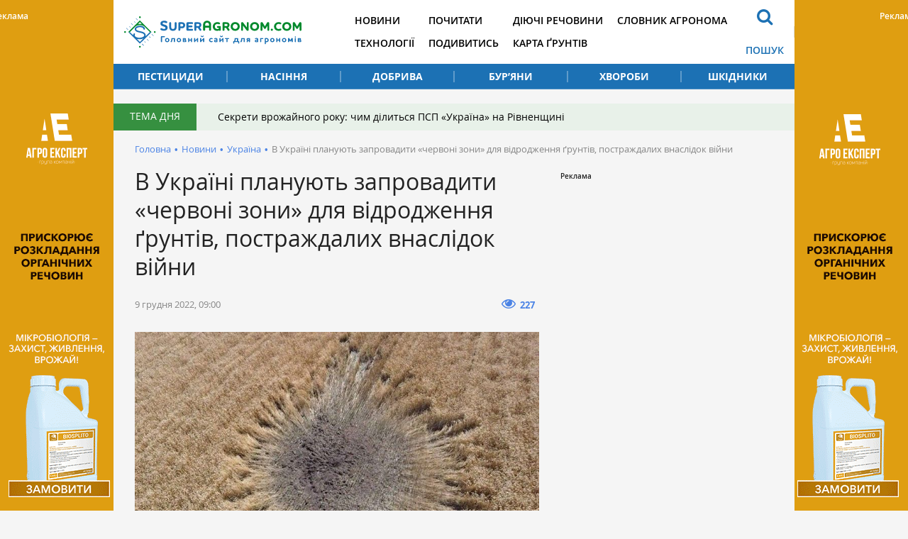

--- FILE ---
content_type: text/html; charset=UTF-8
request_url: https://superagronom.com/news/16385--v-ukrayini-planuyut-zaprovaditi-chervoni-zoni-dlya-vidrodjennya-gruntiv-postrajdalih-vnaslidok-viyni
body_size: 10396
content:
<!DOCTYPE html>
<html lang="uk">
<head>
    <meta charset="utf-8">
    <meta http-equiv="x-ua-compatible" content="ie=edge">
    <meta name="viewport" content="width=device-width, initial-scale=1"/>
    <link rel="apple-touch-icon" href="/assets/93d6d349/images/apple-touch-icon.png">
    <link rel="shortcut icon" href="/assets/93d6d349/images/favicon.jpg" type="image/jpeg">
    <meta name="google-site-verification" content="7s2mbwa9Nfs4_1cTcXZgwtt8_kfiw-JoCR53hT93BcA" />
<link rel="manifest" href="/manifest.json" />
<script>
      if ('serviceWorker' in navigator) {
        window.addEventListener('load', () => {
          navigator.serviceWorker.register('/service-worker.js');
        });
      }
</script>
<meta name="keywords" content="забруднення ґрунтів, стан ґрунтів, ґрунти, деградація ґрунтів, конференція," />
<meta name="description" content="Згідно даних ООН, Україна — одна з найбільш замінованих країн світу поруч з Афганістаном, Сирією та Боснією. Наразі в Україні вже шукають шляхи вирішення проблеми забруднення ґрунтів внаслідок війни. Відбудеться конференція, присвячена проблемі деградації ґрунтів та пошуку шляхів її вирішення в Україні." />
<link rel="canonical" href="https://superagronom.com/news/16385--v-ukrayini-planuyut-zaprovaditi-chervoni-zoni-dlya-vidrodjennya-gruntiv-postrajdalih-vnaslidok-viyni" />
<link rel="amphtml" href="https://superagronom.com/news/16385--v-ukrayini-planuyut-zaprovaditi-chervoni-zoni-dlya-vidrodjennya-gruntiv-postrajdalih-vnaslidok-viyni?amp=1" />
<link rel="dns-prefetch" href="//google-analytics.com/" />
<link rel="stylesheet" type="text/css" href="/assets/93d6d349/integration/css/integration-app.css?v=sa-3.4.8.1-2-g56bfb79a" />
<link rel="stylesheet" type="text/css" href="/assets/93d6d349/integration/css/integration-app-fix.css?v=sa-3.4.8.1-2-g56bfb79a" />
<link rel="stylesheet" type="text/css" href="/assets/93d6d349/integration/css/app-styles.css?v=sa-3.4.8.1-2-g56bfb79a" />
<link rel="stylesheet" type="text/css" href="/assets/93d6d349/css/main.css?v=sa-3.4.8.1-2-g56bfb79a" />
<link rel="stylesheet" type="text/css" href="/assets/93d6d349/css/styles.css?v=sa-3.4.8.1-2-g56bfb79a" />
<link rel="stylesheet" type="text/css" href="/assets/b6cf44b6/assets/styles.css" />
<link rel="stylesheet" type="text/css" href="/assets/8aaa4e43/pager.css" />
<style type="text/css">
/*<![CDATA[*/
        .rcl-label:before {
          font-size: 10px;
          font-weight: 500;
          line-height: 14px;
          content: 'Реклама';
          width: max-content;
        }
/*]]>*/
</style>
<style type="text/css">
/*<![CDATA[*/
    .rcl-note:before {
      font-size: 12px;
      font-weight: 500;
      line-height: 16px;
      height: 16px;
      content: 'Реклама';
      width: max-content;
    }
/*]]>*/
</style>
<title>Відродження ґрунтів постраждалих від війни — що пропонують науковці — SuperAgronom.com</title>
<meta property="og:type" content="article" />
<meta property="og:site_name" content="Superagronom.com">
<meta property="og:locale" content="uk_UA" />
<meta property="og:url" content="https://superagronom.com/news/16385--v-ukrayini-planuyut-zaprovaditi-chervoni-zoni-dlya-vidrodjennya-gruntiv-postrajdalih-vnaslidok-viyni" />
<meta property="og:title" content="Відродження ґрунтів постраждалих від війни — що пропонують науковці" />
<meta property="og:description" content="Згідно даних ООН, Україна — одна з найбільш замінованих країн світу поруч з Афганістаном, Сирією та Боснією. Наразі в Україні вже шукають шляхи вирішення проблеми забруднення ґрунтів внаслідок війни. Відбудеться конференція, присвячена проблемі деградації ґрунтів та пошуку шляхів її вирішення в Україні." />
<meta property="og:image" content="https://superagronom.com/media/news/original/00/16/16385/pole-vyrvy-miny-2-35022.jpg" />
<meta property="twitter:image:src" content="https://superagronom.com/media/news/original/00/16/16385/pole-vyrvy-miny-2-35022.jpg" />
<meta name="twitter:domain" content="https://superagronom.com"/>
<script type="text/javascript">
var csrfTokenName = "YII_CSRF_TOKEN";
var csrfTokenValue = "bVRzTHFRMHUxdkNlWE5JWnNnRmE3OUp1WDF2YTZJZX7499xAEWfTZkJ2hvK2wFt8CSX9cjA0rVjrBdb-Lo1EQA==";
var contentCachePrefix = 'contentCachePrefixsa-3.4.8.1-2-g56bfb79a';
var searchAjaxUrl = '/search/ajax';
var searchResultUrl = '/search';
var filterAjaxUrl = '/filter/ajax';
var filterModalAjaxUrl = '/filter/modal';
var activateFaoCultureIdsArray = ['21855','28750','28780','28781','28806'];
</script>
<script type="application/ld+json">{"@context":"http:\/\/schema.org","@type":"NewsArticle","mainEntityOfPage":{"@type":"WebPage","@id":"\/\/superagronom.com\/news\/16385--v-ukrayini-planuyut-zaprovaditi-chervoni-zoni-dlya-vidrodjennya-gruntiv-postrajdalih-vnaslidok-viyni"},"headline":" \u0412 \u0423\u043a\u0440\u0430\u0457\u043d\u0456 \u043f\u043b\u0430\u043d\u0443\u044e\u0442\u044c \u0437\u0430\u043f\u0440\u043e\u0432\u0430\u0434\u0438\u0442\u0438 \u00ab\u0447\u0435\u0440\u0432\u043e\u043d\u0456 \u0437\u043e\u043d\u0438\u00bb \u0434\u043b\u044f \u0432\u0456\u0434\u0440\u043e\u0434\u0436\u0435\u043d\u043d\u044f \u0491\u0440\u0443\u043d\u0442\u0456\u0432, \u043f\u043e\u0441\u0442\u0440\u0430\u0436\u0434\u0430\u043b\u0438\u0445 \u0432\u043d\u0430\u0441\u043b\u0456\u0434\u043e\u043a \u0432\u0456\u0439\u043d\u0438","description":"\u0417\u0433\u0456\u0434\u043d\u043e \u0434\u0430\u043d\u0438\u0445 \u041e\u041e\u041d, \u0423\u043a\u0440\u0430\u0457\u043d\u0430 \u2014 \u043e\u0434\u043d\u0430 \u0437 \u043d\u0430\u0439\u0431\u0456\u043b\u044c\u0448 \u0437\u0430\u043c\u0456\u043d\u043e\u0432\u0430\u043d\u0438\u0445 \u043a\u0440\u0430\u0457\u043d \u0441\u0432\u0456\u0442\u0443 \u043f\u043e\u0440\u0443\u0447 \u0437 \u0410\u0444\u0433\u0430\u043d\u0456\u0441\u0442\u0430\u043d\u043e\u043c, \u0421\u0438\u0440\u0456\u0454\u044e \u0442\u0430 \u0411\u043e\u0441\u043d\u0456\u0454\u044e. \u041d\u0430\u0440\u0430\u0437\u0456 \u0432 \u0423\u043a\u0440\u0430\u0457\u043d\u0456 \u0432\u0436\u0435 \u0448\u0443\u043a\u0430\u044e\u0442\u044c \u0448\u043b\u044f\u0445\u0438 \u0432\u0438\u0440\u0456\u0448\u0435\u043d\u043d\u044f \u043f\u0440\u043e\u0431\u043b\u0435\u043c\u0438 \u0437\u0430\u0431\u0440\u0443\u0434\u043d\u0435\u043d\u043d\u044f \u0491\u0440\u0443\u043d\u0442\u0456\u0432 \u0432\u043d\u0430\u0441\u043b\u0456\u0434\u043e\u043a \u0432\u0456\u0439\u043d\u0438. \u0412\u0456\u0434\u0431\u0443\u0434\u0435\u0442\u044c\u0441\u044f \u043a\u043e\u043d\u0444\u0435\u0440\u0435\u043d\u0446\u0456\u044f, \u043f\u0440\u0438\u0441\u0432\u044f\u0447\u0435\u043d\u0430 \u043f\u0440\u043e\u0431\u043b\u0435\u043c\u0456 \u0434\u0435\u0433\u0440\u0430\u0434\u0430\u0446\u0456\u0457 \u0491\u0440\u0443\u043d\u0442\u0456\u0432 \u0442\u0430 \u043f\u043e\u0448\u0443\u043a\u0443 \u0448\u043b\u044f\u0445\u0456\u0432 \u0457\u0457 \u0432\u0438\u0440\u0456\u0448\u0435\u043d\u043d\u044f \u0432 \u0423\u043a\u0440\u0430\u0457\u043d\u0456.","image":{"@type":"ImageObject","url":"https:\/\/superagronom.com\/media\/news\/800-s-w\/00\/16\/16385\/pole-vyrvy-miny-2-35022.jpg","width":800,"height":450},"datePublished":"Fri, 09 Dec 2022 09:00:30 +0200","dateModified":"Fri, 09 Dec 2022 09:00:30 +0200","author":{"@type":"Organization","name":"\u0413\u043e\u043b\u043e\u0432\u043d\u0438\u0439 \u0441\u0430\u0439\u0442 \u0434\u043b\u044f \u0430\u0433\u0440\u043e\u043d\u043e\u043c\u0456\u0432"},"publisher":{"@type":"Organization","name":"SuperAgronom.com","logo":{"@type":"ImageObject","url":"https:\/\/superagronom.com\/storage\/super-agronom-logo.png","width":226,"height":60}}}</script>
<script async='async' src='https://www.googletagservices.com/tag/js/gpt.js'></script>
<script>
  var googletag = googletag || {};
  googletag.cmd = googletag.cmd || [];
</script>

<script>
  googletag.cmd.push(function() {
    googletag.defineSlot('/21104329/SuperAgronom_news_ukrayina-300x250', [300, 250], 'div-gpt-ad-1544523450207-0').addService(googletag.pubads());
    googletag.pubads().enableSingleRequest();
    googletag.enableServices();
  });
</script>
<script async='async' src='https://www.googletagservices.com/tag/js/gpt.js'></script>
<script>
  var googletag = googletag || {};
  googletag.cmd = googletag.cmd || [];
</script>

<script>
  googletag.cmd.push(function() {
    googletag.defineSlot('/21104329/SuperAgronom_news_300x250', [300, 250], 'div-gpt-ad-1493372972892-0').addService(googletag.pubads());
    googletag.pubads().enableSingleRequest();
    googletag.enableServices();
  });
</script>
<!-- Google Tag Manager -->
<script>(function(w,d,s,l,i){w[l]=w[l]||[];w[l].push({'gtm.start':
new Date().getTime(),event:'gtm.js'});var f=d.getElementsByTagName(s)[0],
j=d.createElement(s),dl=l!='dataLayer'?'&l='+l:'';j.async=true;j.src=
'https://www.googletagmanager.com/gtm.js?id='+i+dl;f.parentNode.insertBefore(j,f);
})(window,document,'script','dataLayer','GTM-MGMCXC3');</script>
<!-- End Google Tag Manager -->
</head>


<body style="margin: 0" class=""
      data-event="news-view">
<!-- Google Tag Manager (noscript) -->
<noscript><iframe src="https://www.googletagmanager.com/ns.html?id=GTM-MGMCXC3"
height="0" width="0" style="display:none;visibility:hidden"></iframe></noscript>
<!-- End Google Tag Manager (noscript) --><div id="wrapper" class="wrapper">
        <div class="rcl-note" style="color:#FFF"></div>
    <div class="rcl-note rcl-note-right" style="color:#FFF"></div>
    <a target="_blank" href="https://agro-e.com.ua/poverhnevo-aktyvni-rechovyny/biosplito-biosplito?utm_source=superagronom&utm_medium=branding" data-bnid="355" class="branding">
                <img src="/media/banner/original/00/00/355/_Latifundist_branding_1200x1200-41880.gif?1753995629">
            </a>


    <script type="text/javascript">
        window.onload = function(){
            ga('send', 'event', {
                eventCategory: 'Background',
                eventAction: 'Show-all-page',
                eventLabel: 'BN:355',
                transport: 'beacon'
            });
        };
    </script>
    <div class="integration-container">
    <header class="wrapper header" style="height: 126px;">
    </header>
</div>    <div id="wrapper_inner">
        <div class="wrapper">
    <div class="gtm-target gtm-target-header main_wide " id="gtm-target-0"></div>
</div>        <div class="integration-container">
    <div class="theme_day">
        <div class="theme_day__title">Тема дня</div>
        <a class="theme_day__link" href="https://superagronom.com/articles/814-sekreti-vrojaynogo-roku-chim-dilitsya-psp-ukrayina-na-rivnenschini">Секрети врожайного року: чим ділиться ПСП «Україна» на Рівненщині</a>    </div>
</div>


        <!--    -->        <div class="wrapper pathway"><div class="container">
<a class="pathway__item" href="/">Головна</a><span class="pathway__separator">&#8226;</span><a href="/news" class="pathway__item">Новини</a><span class="pathway__separator">&#8226;</span><a href="/news/ukrayina" class="pathway__item">Україна</a><span class="pathway__separator">&#8226;</span><span class="pathway__item"> В Україні планують запровадити «червоні зони» для відродження ґрунтів, постраждалих внаслідок війни</span></div><script type="application/ld+json">{"@context":"http:\/\/schema.org","@type":"BreadcrumbList","itemListElement":[{"@type":"ListItem","position":1,"item":{"@id":"\/news","name":"\u041d\u043e\u0432\u0438\u043d\u0438"}},{"@type":"ListItem","position":2,"item":{"@id":"\/news\/ukrayina","name":"\u0423\u043a\u0440\u0430\u0457\u043d\u0430"}},{"@type":"ListItem","position":3,"item":{"@id":" \u0412 \u0423\u043a\u0440\u0430\u0457\u043d\u0456 \u043f\u043b\u0430\u043d\u0443\u044e\u0442\u044c \u0437\u0430\u043f\u0440\u043e\u0432\u0430\u0434\u0438\u0442\u0438 \u00ab\u0447\u0435\u0440\u0432\u043e\u043d\u0456 \u0437\u043e\u043d\u0438\u00bb \u0434\u043b\u044f \u0432\u0456\u0434\u0440\u043e\u0434\u0436\u0435\u043d\u043d\u044f \u0491\u0440\u0443\u043d\u0442\u0456\u0432, \u043f\u043e\u0441\u0442\u0440\u0430\u0436\u0434\u0430\u043b\u0438\u0445 \u0432\u043d\u0430\u0441\u043b\u0456\u0434\u043e\u043a \u0432\u0456\u0439\u043d\u0438","name":"0"}}]}</script></div>        <div class="wrapper content content-sidebar">
    <div class="container">
        <div class="content_main">
    <main class="main">
        <div class="wrapper article_page">
            <h1> В Україні планують запровадити «червоні зони» для відродження ґрунтів, постраждалих внаслідок війни</h1>                        <div class="page__head">
        <div class="page__head__info">
        <span class="page__head__date"> 9 грудня 2022, 09:00</span>
            </div>
        
    <div class="page__head__options">
                                <div class="page__head__view"><i class="fa fa-eye"></i><span>227</span></div>
                            
                    </div>
</div>            <div class="article_page__content">
            <div class="image-width">
            <div class="image__main">
                <a class="fancybox-image" href="/media/news/o-o-w/00/16/16385/pole-vyrvy-miny-2-35022.jpg"><img title="Вирва від міни в полі" src="/media/news/800-s-w/00/16/16385/pole-vyrvy-miny-2-35022.jpg" alt="Вирва в полі" /></a>                                    <div class="image__source"><span>Фото: БТУ-Центр</span></div>
                            </div>
                    </div>
        <div class="article_page__prolog"><p>Згідно даних ООН, Україна — одна з найбільш замінованих країн світу поруч з Афганістаном, Сирією та Боснією. Наразі в Україні вже шукають шляхи вирішення проблеми забруднення ґрунтів внаслідок війни. </p></div>


    <div class="contentLong">
        <p>Про це йдеться в блозі <a href="https://latifundist.com/kompanii/103-btu-tsentr" target="_blank" rel="noopener noreferrer">БТУ- Центр</a>: <strong><a href="/blog/925-viyna-v-ukrayini-znischuye-grunti--yak-vryatuvati-mertvi-zemli" target="_blank" rel="noopener noreferrer">&laquo;Війна в Україні знищує ґрунти &mdash; як врятувати мертві землі&raquo;</a></strong>&nbsp;на <a href="/news" target="_blank" rel="noopener noreferrer">SuperAgronom.com</a>.</p>
<p>Зазначається, що фахівці зайняті розробкою інструментарію та механізмів, впровадження яких дозволить мінімізувати наслідки воєнних дій у подальші роки.&nbsp;&nbsp;</p>
<p>Зокрема, навесні при Державній екологічній інспекції створили робочу групу, яка розробляє методики визначення шкоди та збитків, завданих природним ресурсам та довкіллю внаслідок збройної агресії Російської Федерації. До її складу увійшли понад 60 фахівців, науковців, експертів, у тому числі співробітники Національної академії аграрних наук України.</p>
<blockquote>
<p>&laquo;На даному етапі члени робочої групи досліджують міжнародний досвід зі збору доказової бази та практики розгляду міжнародними інстанціями злочинів з екологічною складовою. Для кожного з випадків екоциду збирають необхідні вихідні дані та розраховують остаточні суми збитків. Зокрема, відібрано понад 50 проб ґрунтів та проведено інструментально-лабораторні дослідження. Члени робочої групи, співробітники ННЦ &laquo;Інститут ґрунтознавства та агрохімії імені О.Н. Соколовського&raquo; Анатолій Кучер та Максим Солоха найближчим часом розроблятимуть методичні документи і порядок визначення завданої шкоди ґрунтам внаслідок бойових дій&raquo;, &mdash; йдеться в повідомленні.</p>
</blockquote>
<p>Одним із варіантів відродження постраждалих ґрунтів може бути створення &laquo;червоних зон&raquo; на територіях, де велися інтенсивні бойові дії. Таку ініціативу пропонують спеціалісти з Української Природоохоронної Групи (UNCG). За їхніми словами, це дозволить виконати вимоги законодавства України з консервації земель та запобігання опустелюванню, а також Європейської стратегії захисту біорізноманіття до 2030 року (виведення з обробітку 30% усіх сільськогосподарських земель).</p>
<p>Фахівці UNCG наводять приклад Франції, де після Першої світової були створені &laquo;червоні зони&raquo;, а люди звідти переселені. Площа понад 1200 км родючої землі в районі Верденської битви (1916 рік) була визнана французькою владою як &laquo;повністю розгромлена&raquo;: було введено сувору заборону доступу та ведення сільськогосподарських робіт там. Згодом шляхом очищення площу критично ураженої зони вдалося знизити до 100 км. Протягом довгих років без антропогенного впливу територія відновлюється, а воронки від вибухів стають частиною ландшафту. В&rsquo;єтнамці після виводу американських військ творили у кратерах від авіаційних бомб водойми для розведення риб. Демілітаризація зон колишніх воєнних дій &mdash; часта практика в Європі. В Бельгії, Нідерландах, Данії їх включають до екологічного проєкту Natura 2000 &mdash; мережі охоронних ділянок, які виступають територією біорізноманіття. Аналогічним шляхом пішли в Південній Кореї після війни 1950-1953 років.</p>
<h4>Читайте також: <a href="/articles/589-problema-degradatsiyi-gruntiv-suchasniy-stan-riziki-ta-sposobi-podolannya" target="_blank" rel="noopener noreferrer">Проблема деградації ґрунтів. Сучасний стан, ризики та способи подолання</a></h4>
<p>9 грудня 2022 року&nbsp;в Україні відбудеться&nbsp;&nbsp;III конференція <strong>&laquo;Національний виклик: Деградація ґрунтів чи відновлення їх родючості?&raquo;</strong>, присвячена проблемі деградації ґрунтів та пошуку шляхів її вирішення в Україні. Цього року фокус обговорення зосереджений саме на деструктивному впливі воєнних дій на ґрунти. Організаторами заходу виступають компанія БТУ-ЦЕНТР і&nbsp; ГС &laquo;Органічна Україна&raquo;.</p>
<blockquote>
<p>&laquo;Це вже третя конференція з теми відновлення деградованих ґрунтів. Проте вперше ми зіткнулися з новим випробуванням &mdash; повномасштабним військовим вторгненням. Світ змінився і разом з ним змінюємося і ми. Але незмінними залишаються принципи: популяризація проблеми ґрунтів, синергія держави, науки, бізнесу та освіти, активна громадянська позиція. Наша мета &mdash; не лише привернути увагу до проблеми деградації ґрунтів, але й спільними зусиллями запропонувати конкретні кроки для її вирішення&raquo;, &mdash; підкреслює кандидат с.-г. наук, генеральний директор&nbsp;БТУ-ЦЕНТР&nbsp;та голова Комітету з відродження родючості ґрунтів ГС &laquo;Органічна Україна&raquo;&nbsp;Владислав Болоховський.</p>
</blockquote>
<p>Конференцію підтримує проєкт &laquo;Німецько-українська співпраця в галузі органічного сільського господарства&raquo;. Захід відбудеться у партнерстві з FAO, асоціацією &laquo;Українське ґрунтове партнерство&raquo;, Global 100% RE Ukraine, МХП і Міжнародним інститутом бізнесу</p>
<p>Нагадаємо, <a href="/news/16384-na-okupovanih-teritoriyah-firma-soratnika-putina-zahoplyuye-zemli-ukrayinskih-agroholdingiv" target="_blank" rel="noopener noreferrer">на окупованих територіях фірма соратника путіна захоплює землі українських агрохолдингів</a>.</p>
<p>
<div>
    <a class="widget_wrap sa_widget" href="https://latifundist.com/pidtrimaj-latifundist/?utm_source=superagronom&utm_medium=widget " target="_blank">
        <div class="widget_image-vertical">
            <div class="widget_image__link fancybox-image">
                <img style="width:100%" src="/media/widget/600-s-crop/00/00/137/widget_LM_Agropolit-33406.png" alt="" />                            </div>
            <div class="widget_image__info">
                <p class="widget_image__info__desc">Підтримайте наші агромедіа</p>
                <p class="widget_image__info__link">
                                    </p>
                <span>Будь-яка сума допоможе працювати на інформаційному аграрному фронті для вас </span>
                <div class="widget_image-btn"><img src="/assets/93d6d349/images/btn2.png" alt=""></div>
            </div>
        </div>
    </a>
</div></p>    </div>
    <div class="wrapper_for_opinion">
            </div>
    <div class="article-text-bottom">
    <p>Дізнавайтесь першими найсвіжіші агрономічні новини України на нашій сторінці в <a rel="nofollow" href="https://www.facebook.com/SuperAgronomcom-1270608206345611/">Facebook</a>, <a rel="nofollow" href="https://t.me/superagronomcom">Telegram</a>, а також підписуйтесь на <a rel="nofollow" href="https://www.instagram.com/superagronom_/"> Instagram СуперАгронома</a>.</p>
</div>
</div>

            <div class="tags">
    <a class="tags__item" href="/tag/%D1%80%D0%BE%D0%B4%D1%8E%D1%87%D1%96%D1%81%D1%82%D1%8C+%D2%91%D1%80%D1%83%D0%BD%D1%82%D1%96%D0%B2">родючість ґрунтів</a><a class="tags__item" href="/tag/%D0%B4%D0%B5%D0%B3%D1%80%D0%B0%D0%B4%D0%B0%D1%86%D1%96%D1%8F+%D2%91%D1%80%D1%83%D0%BD%D1%82%D1%96%D0%B2">деградація ґрунтів</a><a class="tags__item" href="/tag/%D0%B2%D1%96%D0%B4%D0%BD%D0%BE%D0%B2%D0%BB%D0%B5%D0%BD%D0%BD%D1%8F+%D1%80%D0%BE%D0%B4%D1%8E%D1%87%D0%BE%D1%81%D1%82%D1%96+%D2%91%D1%80%D1%83%D0%BD%D1%82%D1%83">відновлення родючості ґрунту</a><a class="tags__item" href="/tag/%D0%B2%D1%96%D0%B9%D0%BD%D0%B0+%D0%B2+%D0%A3%D0%BA%D1%80%D0%B0%D1%97%D0%BD%D1%96">війна в Україні</a><a class="tags__item" href="/tag/%D0%91%D0%A2%D0%A3-%D1%86%D0%B5%D0%BD%D1%82%D1%80">БТУ-центр</a></div>                                                        </div>
    </main>
    
<div class="wrapper topicread_block">
    <div class="h3"><b>Читайте також</b></div>
    <div class="topicread_block__list">
                    <a href="/news/21731-pravilna-sivozmina-ye-nayefektivnishim-sposobom-pokraschennya-rodyuchosti-gruntu" class="topicread_block__item">
                <div class="topicread_block__item__image_container">
                    <div class="topicread_block__item__image cover">
                        <img title="Пшениця" src="/media/news/100-s/00/21/21731/dobryva-pshen-polska-33822-43379.jpg" alt="Пшениця" />                    </div>
                </div>
                <div class="topicread_block__item__title">Правильна сівозміна є найефективнішим способом покращення родючості ґрунту</div>
            </a>
                    <a href="/news/21714-na-hersonschini-tsogo-roku-agrariyi-vtratili-50-tisyach-tonn-vrojayu" class="topicread_block__item">
                <div class="topicread_block__item__image_container">
                    <div class="topicread_block__item__image cover">
                        <img title="На Херсонщині цього року аграрії втратили 50 тисяч тонн врожаю " src="/media/news/100-s/00/21/21714/photo_2025-10-22_11-25-48-3-43073-43361.jpg" alt="На Херсонщині цього року аграрії втратили 50 тисяч тонн врожаю " />                    </div>
                </div>
                <div class="topicread_block__item__title">На Херсонщині цього року аграрії втратили 50 тисяч тонн врожаю </div>
            </a>
                    <a href="/news/21704-popri-pogirshennya-bezpekovoyi-situatsiyi-u-zolochivskomu-rayoni-harkivschini-agrariy-zasiyav-240-ga-ozimoyu-pshenitseyu" class="topicread_block__item">
                <div class="topicread_block__item__image_container">
                    <div class="topicread_block__item__image cover">
                        <img title="Озима пшениця в господарстві &quot;Вікторія&quot;" src="/media/news/100-s/00/21/21704/c8c665a711c8d3c6-43347.jpg" alt="Озима пшениця в господарстві &quot;Вікторія&quot;" />                    </div>
                </div>
                <div class="topicread_block__item__title">Попри погіршення безпекової ситуації у Золочівському районі Харківщини аграрій засіяв 240 га озимою пшеницею </div>
            </a>
                    <a href="/news/21703-na-harkivschini-agrariy-vtrativ-blizko-8-t-urojayu-sonyashnika-cherez-rosiyskiy-aviaudar" class="topicread_block__item">
                <div class="topicread_block__item__image_container">
                    <div class="topicread_block__item__image cover">
                        <img title="Розбите сховище" src="/media/news/100-s/00/21/21703/01c9c4feee5a6457-43342.jpg" alt="Розбите сховище" />                    </div>
                </div>
                <div class="topicread_block__item__title">На Харківщині аграрій втратив близько 8 т урожаю соняшника через російський авіаудар </div>
            </a>
            </div>
</div>

<div class="theme_materials wrapper">
    <div class="h3"><b>Популярне</b></div>
    <div id="yw0" class="list-view">
<div class="articles_page__list">
<div class="clv2-append">
<div class="material_item material_item-image">
    <div class="material_item__inner">
        <div class="material_item__top">
            <span class="material_item__date">25 листопада</span>
        </div>

        <a href="/blog/1136-digestat-tehnologiya-vnesennya-normi-ta-efekt-na-prikladi-gospodarstva-ukrayina-2001" class="material_item__link">
            <div class="material_item__image cover">
                <img title="Завантаження самохідного аплікатора (Holmer) для внесення рідкої фракції дигестату" src="/media/blog/300-s/00/01/1136/dugestat-43366.jpg" alt="Завантаження самохідного аплікатора (Holmer) для внесення рідкої фракції дигестату" />            </div>
            <div class="material_item__title"><span>Дигестат: технологія внесення, норми та ефект на прикладі господарства «Україна-2001»</span></div>
        </a>
    </div>
</div>
<div class="material_item material_item-image">
    <div class="material_item__inner">
        <div class="material_item__top">
            <span class="material_item__date">18 листопада</span>
        </div>

        <a href="/articles/814-sekreti-vrojaynogo-roku-chim-dilitsya-psp-ukrayina-na-rivnenschini" class="material_item__link">
            <div class="material_item__image cover">
                <img title="Збирання кукурудзи на силос" src="/media/materials/300-s/00/00/814/tild6231-6139-4939-a431-653362346336__im4-43316.jpg" alt="Збирання кукурудзи на силос" />            </div>
            <div class="material_item__title"><span>Секрети врожайного року: чим ділиться ПСП «Україна» на Рівненщині</span></div>
        </a>
    </div>
</div>
<div class="material_item material_item-image">
    <div class="material_item__inner">
        <div class="material_item__top">
            <span class="material_item__date">16 листопада</span>
        </div>

        <a href="/articles/813-ukrayinskim-agrariyam-yaki-kojen-den-pratsyuyut-v-umovah-viyni-rizikuyuchi-jittyam-ta-zdorovyam" class="material_item__link">
            <div class="material_item__image cover">
                <img title="Українським аграріям, які кожен день працюють в умовах війни, ризикуючи життям та здоров’ям " src="/media/materials/300-s/00/00/813/agroekspeditsiya-4-43302.png" alt="Українським аграріям, які кожен день працюють в умовах війни, ризикуючи життям та здоров’ям " />            </div>
            <div class="material_item__title"><span>Українським аграріям, які кожен день працюють в умовах війни, ризикуючи життям та здоров’ям </span></div>
        </a>
    </div>
</div>
</div></div><div class="pager"><div class="block_more" id="yw1"><a class="block_more__link more-pager-load-button" href="/news/16385--v-ukrayini-planuyut-zaprovaditi-chervoni-zoni-dlya-vidrodjennya-gruntiv-postrajdalih-vnaslidok-viyni?sef=16385--v-ukrayini-planuyut-zaprovaditi-chervoni-zoni-dlya-vidrodjennya-gruntiv-postrajdalih-vnaslidok-viyni&amp;page=2"><span>Більше</span></a></div></div><div class="keys" style="display:none" title="/news/16385--v-ukrayini-planuyut-zaprovaditi-chervoni-zoni-dlya-vidrodjennya-gruntiv-postrajdalih-vnaslidok-viyni"><span>741</span><span>740</span><span>739</span></div>
</div></div></div>
<aside class="sidebar sidebar_right"><div class="sidebar__banner" style="width: 300px; overflow:hidden">

        <div class="client-block "><div class="rcl-inner rcl-label"></div><!-- place:71:9,13,12,2741,20466,14,15,16,20468,17 --><!-- /21104329/SuperAgronom_news_ukrayina-300x250 -->
<div id='div-gpt-ad-1544523450207-0' style='height:250px; width:300px;'>
<script>
googletag.cmd.push(function() { googletag.display('div-gpt-ad-1544523450207-0'); });
</script>
</div>
<!-- place:7:13,12,2741,20466,14,15,16,20468,17:ignored -->
&nbsp;
        </div></div>
</aside>    </div>
</div><!-- / .wrapper -->

            </div>
    <div class="footer_stick"></div>
</div>

<!-- PRELOADER -->
<div id="preloader" style="display: none">
    <div class="inner">
        <span class="loader"></span>
    </div>
</div><!-- /PRELOADER -->

<div class="integration-container">
    
    <footer class="container footer">
    </footer>
    <a href="#" class="slide_up" title="Вверх"><i class="fa fa-arrow-up"></i></a>
</div>
<script src="/assets/93d6d349/js/vendor/modernizr-2.8.3.min.js"></script>
<script type="text/javascript"><!--><--></script>
<script type="text/javascript" src="/assets/93d6d349/js/vendor/jquery-2.2.4.min.js"></script>
<script type="text/javascript" src="/assets/97cd623a/js/jquery-migrate-1.4.1.min.js"></script>
<script type="text/javascript" src="/assets/42d056eb/jquery.ba-bbq.min.js"></script>
<script type="text/javascript" src="/assets/93d6d349/integration/js/vendor.js?v=sa-3.4.8.1-2-g56bfb79a"></script>
<script type="text/javascript" src="/assets/93d6d349/js/main.js?v=sa-3.4.8.1-2-g56bfb79a"></script>
<script type="text/javascript" src="/assets/93d6d349/integration/js/integration-app.js?v=sa-3.4.8.1-2-g56bfb79a"></script>
<script type="text/javascript" src="/assets/93d6d349/integration/js/jalc.min.js?v=sa-3.4.8.1-2-g56bfb79a"></script>
<script type="text/javascript" src="/assets/93d6d349/js/jquery.pjax.js?v=sa-3.4.8.1-2-g56bfb79a"></script>
<script type="text/javascript" src="/assets/93d6d349/js/functions.js?v=sa-3.4.8.1-2-g56bfb79a"></script>
<script type="text/javascript" src="/assets/93d6d349/js/content-loader.js?v=sa-3.4.8.1-2-g56bfb79a"></script>
<script type="text/javascript" src="/assets/b6cf44b6/assets/jquery.yiilistview.js"></script>
<script type="text/javascript">
/*<![CDATA[*/
themeUrl = '/assets/93d6d349/';
jQuery(function($) {

            $(document).ready(function(){
                var data = {
                    url:"/news/16385--v-ukrayini-planuyut-zaprovaditi-chervoni-zoni-dlya-vidrodjennya-gruntiv-postrajdalih-vnaslidok-viyni",
                    type:"1",
                    id:"16385"
                };
                $.post("/site/viewCounter",data,function(data){
                    
                },"json");
                return false;
            })
            
jQuery('#yw0').yiiListView({'ajaxUpdate':['1','yw0'],'ajaxVar':'ajax','pagerClass':'pager','loadingClass':'list\x2Dview\x2Dloading','sorterClass':'sorter','enableHistory':false,'afterAjaxUpdate':updateBG});
});
/*]]>*/
</script>
</body>
</html>


--- FILE ---
content_type: text/html; charset=UTF-8
request_url: https://superagronom.com/service/get-footer
body_size: 1916
content:
<footer class="container footer">
    <nav class="footer__menu">
                        <a href="https://superagronom.com/news" title="Новини"
               class="footer__menu__item">Новини</a>
                    <a href="https://superagronom.com/articles/technology" title="Технології"
               class="footer__menu__item">Технології</a>
                    <a href="https://superagronom.com/pochytaty" title="Почитати"
               class="footer__menu__item">Почитати</a>
                    <a href="https://superagronom.com/multimedia" title="Подивитись"
               class="footer__menu__item">Подивитись</a>
                    <a href="https://superagronom.com/diyuchi-rechovini" title="Діючі речовини"
               class="footer__menu__item">Діючі речовини</a>
                    <a href="https://superagronom.com/karty/karta-gruntiv-ukrainy" title="Карта ґрунтів"
               class="footer__menu__item">Карта ґрунтів</a>
                    <a href="https://superagronom.com/slovnik-agronoma" title="Словник агронома"
               class="footer__menu__item">Словник агронома</a>
            </nav>
    <div class="container">
        <div class="footer__categories">
                        <a href="https://superagronom.com/pesticidi" title="Пестициди"
               class="footer__categories__item footer__categories__item-title">Пестициди</a>
                                                <a href="https://superagronom.com/pesticidi-gerbicidi" title="Гербіциди"
                       class="footer__categories__item">Гербіциди</a>
                                    <a href="https://superagronom.com/pesticidi-fungicidi" title="Фунгіциди"
                       class="footer__categories__item">Фунгіциди</a>
                                    <a href="https://superagronom.com/pesticidi-insekticidi-i-akaricidi" title="Інсекциди"
                       class="footer__categories__item">Інсекциди</a>
                                    <a href="https://superagronom.com/pesticidi-regulyatori-rostu" title="Регулятори росту"
                       class="footer__categories__item">Регулятори росту</a>
                                    <a href="https://superagronom.com/pesticidi-protruyniki" title="Протруйники"
                       class="footer__categories__item">Протруйники</a>
                                                <a href="https://superagronom.com/bur-yani" title="Бур’яни"
               class="footer__categories__item footer__categories__item-title">Бур’яни</a>
                                                            <a href="https://superagronom.com/nasinnya" title="Насіння"
               class="footer__categories__item footer__categories__item-title">Насіння</a>
                                                <a href="https://superagronom.com/nasinnya-zernovi" title="Зернові"
                       class="footer__categories__item">Зернові</a>
                                    <a href="https://superagronom.com/nasinnya-zernobobovi" title="Зернобобові"
                       class="footer__categories__item">Зернобобові</a>
                                    <a href="https://superagronom.com/nasinnya-oliyni" title="Олійні"
                       class="footer__categories__item">Олійні</a>
                                    <a href="https://superagronom.com/nasinnya-krup-yani" title="Круп’яні"
                       class="footer__categories__item">Круп’яні</a>
                                    <a href="https://superagronom.com/nasinnya-tehnichni" title="Технічні"
                       class="footer__categories__item">Технічні</a>
                                    <a href="https://superagronom.com/nasinnya-ovochevi" title="Овочеві"
                       class="footer__categories__item">Овочеві</a>
                                                <a href="https://superagronom.com/shkidniki" title="Шкідники"
               class="footer__categories__item footer__categories__item-title">Шкідники</a>
                                                            <a href="https://superagronom.com/dobriva" title="Добрива"
               class="footer__categories__item footer__categories__item-title">Добрива</a>
                                                <a href="https://superagronom.com/dobriva-azotni" title="Азотні"
                       class="footer__categories__item">Азотні</a>
                                    <a href="https://superagronom.com/dobriva-fosforni" title="Фосфорні"
                       class="footer__categories__item">Фосфорні</a>
                                    <a href="https://superagronom.com/dobriva-kaliyni" title="Калійні"
                       class="footer__categories__item">Калійні</a>
                                    <a href="https://superagronom.com/dobriva-kompleksni" title="Комплексні"
                       class="footer__categories__item">Комплексні</a>
                                    <a href="https://superagronom.com/dobriva-mikrodobriva" title="Мікродобрива"
                       class="footer__categories__item">Мікродобрива</a>
                                                <a href="https://superagronom.com/hvorobi" title="Хвороби"
               class="footer__categories__item footer__categories__item-title">Хвороби</a>
                                                    </div>

        <div class="footer__middle">
            <div class="footer__social">
                <h4>Ми в соціальних мережах</h4>

                <div class="footer__social__list">
                    <a target="_blank" href="https://www.facebook.com/superagronomcom/"
                       class="footer__social__item footer__social__item-facebook">
                        <img alt="facebook" src="/assets/cd544b51/integration/img/facebook.svg?v=1591267813">
                    </a>
                    <a target="_blank" href="https://t.me/superagronomcom"
                       class="footer__social__item footer__social__item-telegram">
                        <img alt="telegram" src="/assets/cd544b51/integration/img/telegram.svg?v=1591267813">
                    </a>
                    <a target="_blank" href="https://www.youtube.com/channel/UCFOCKXA4BsmgO6E54SQq46Q"
                       class="footer__social__item footer__social__item-youtube">
                        <img alt="youtube" src="/assets/cd544b51/integration/img/youtube.svg?v=1591267813">
                    </a>
                    <a target="_blank" href="https://t.me/SuperAgronomBot"
                       class="footer__social__item footer__social__item-telegram_bot">
                        <img alt="telegram_bot" src="/assets/cd544b51/integration/img/telegram_bot.svg?v=1591267813">
                    </a>
                    <a target="_blank" href="https://www.instagram.com/superagronom_/"
                       class="footer__social__item footer__social__item-instagram">
                        <img alt="instagram" src="/assets/cd544b51/integration/img/instagram.svg?v=1622464923">
                    </a>
                </div>
            </div>

            <div class="footer__subscribe">
                                <div class="footer__subscribe">
                    <h4>Підписатися на розсилку</h4>

                    <form action="https://forms.sendpulse.com/f5672f88c8"
                          method="post">
                        <input type="email" name="EMAIL" placeholder="Введіть вашу пошту">
                        <button type="submit">Підписатися</button>
                    </form>
                </div>
                            </div>

            <div class="footer__phone">
                <a href="/contacts">
                    <span>Контакти</span>
                    <i class="fa fa-phone"></i>
                </a>
            </div>
        </div>


        <div class="footer__agricultural">
            <h4>Підвищуйте аграрний IQ</h4>

            <div class="footer__agricultural__list">
                <a target="_blank" href="https://latifundist.com" class="footer__agricultural__item">
                    <img alt="latifundist" src="/assets/cd544b51/integration/img/latifundist.svg?v=1591267813">
                </a>
                <a target="_blank" href="https://kurkul.com" class="footer__agricultural__item">
                    <img alt="kurkul" src="/assets/cd544b51/integration/img/kurkul-new-1.svg?v=1591267813">
                </a>
                <a target="_blank" href="https://agropolit.com" class="footer__agricultural__item">
                    <img alt="agropolit" src="/assets/cd544b51/integration/img/agropolit.svg?v=1591267813">
                </a>
                <a target="_blank" href="https://elevatorist.com" class="footer__agricultural__item">
                    <img alt="elevatorist" src="/assets/cd544b51/integration/img/elevatorist.svg?v=1591267813">
                </a>
                <a target="_blank" href="https://traktorist.ua" class="footer__agricultural__item">
                    <img alt="traktorist" src="/assets/cd544b51/integration/img/traktorist.svg?v=1591267813">
                </a>
                <a target="_blank" href="https://agrorobota.com.ua/" class="footer__agricultural__item">
                    <img alt="agrorobota" src="/assets/cd544b51/integration/img/agrorobota_ua.png?v=1591267813">
                </a>
            </div>
        </div>


        <div class="footer__bottom">
            <div class="footer__created">
                <a rel="nofollow" href="https://mukovoz.design/" target="_blank"><img
                            src="/assets/cd544b51/integration/img/mukovoz.svg?v=1591267813"
                            alt="mukovoz_design"></a>
            </div>

            <div class="footer__copyright">
                <p>&copy; SuperAgronom.com, 2016-2025. Всі права захищено.</p>
            </div>
        </div>
    </div>
</footer>

<a href="#" class="slide_up" title="Вверх"><i class="fa fa-arrow-up"></i></a>



--- FILE ---
content_type: text/html; charset=utf-8
request_url: https://www.google.com/recaptcha/api2/aframe
body_size: 183
content:
<!DOCTYPE HTML><html><head><meta http-equiv="content-type" content="text/html; charset=UTF-8"></head><body><script nonce="Wi8_8yzi4FegpKv5Ci6LYQ">/** Anti-fraud and anti-abuse applications only. See google.com/recaptcha */ try{var clients={'sodar':'https://pagead2.googlesyndication.com/pagead/sodar?'};window.addEventListener("message",function(a){try{if(a.source===window.parent){var b=JSON.parse(a.data);var c=clients[b['id']];if(c){var d=document.createElement('img');d.src=c+b['params']+'&rc='+(localStorage.getItem("rc::a")?sessionStorage.getItem("rc::b"):"");window.document.body.appendChild(d);sessionStorage.setItem("rc::e",parseInt(sessionStorage.getItem("rc::e")||0)+1);localStorage.setItem("rc::h",'1764668931865');}}}catch(b){}});window.parent.postMessage("_grecaptcha_ready", "*");}catch(b){}</script></body></html>

--- FILE ---
content_type: text/css
request_url: https://superagronom.com/assets/93d6d349/integration/css/integration-app.css?v=sa-3.4.8.1-2-g56bfb79a
body_size: 71820
content:
@charset "UTF-8";
@font-face {
  font-family: "Opensans";
  src: url("../fonts/opensans-light/opensans-light.eot");
  src: local("Opensans Light"), local("opensans-light"), url("../fonts/opensans-light/opensans-light.eot?#iefix") format("embedded-opentype"), url("../fonts/opensans-light/opensans-light.woff") format("woff"), url("../fonts/opensans-light/opensans-light.ttf") format("truetype"), url("../fonts/opensans-light/opensans-light.svg#opensans-light") format("svg");
  font-weight: 200;
  font-style: normal;
  font-stretch: normal;
}

@font-face {
  font-family: "Opensans";
  src: url("../fonts/opensans-lightitalic/opensans-lightitalic.eot");
  src: local("Opensans Light Italic"), local("opensans-lightitalic"), url("../fonts/opensans-lightitalic/opensans-lightitalic.eot?#iefix") format("embedded-opentype"), url("../fonts/opensans-lightitalic/opensans-lightitalic.woff") format("woff"), url("../fonts/opensans-lightitalic/opensans-lightitalic.ttf") format("truetype"), url("../fonts/opensans-lightitalic/opensans-lightitalic.svg#opensans-lightitalic") format("svg");
  font-weight: 200;
  font-style: italic;
  font-stretch: normal;
}

@font-face {
  font-family: "Opensans";
  src: url("../fonts/opensans-regular/opensans-regular.eot");
  src: local("Opensans Regular"), local("opensans-regular"), url("../fonts/opensans-regular/opensans-regular.eot?#iefix") format("embedded-opentype"), url("../fonts/opensans-regular/opensans-regular.woff") format("woff"), url("../fonts/opensans-regular/opensans-regular.ttf") format("truetype"), url("../fonts/opensans-regular/opensans-regular.svg#opensans-regular") format("svg");
  font-weight: 400;
  font-style: normal;
  font-stretch: normal;
}

@font-face {
  font-family: "Opensans";
  src: url("../fonts/opensans-regularitalic/opensans-regularitalic.eot");
  src: local("Opensans Regular Italic"), local("opensans-regularitalic"), url("../fonts/opensans-regularitalic/opensans-regularitalic.eot?#iefix") format("embedded-opentype"), url("../fonts/opensans-regularitalic/opensans-regularitalic.woff") format("woff"), url("../fonts/opensans-regularitalic/opensans-regularitalic.ttf") format("truetype"), url("../fonts/opensans-regularitalic/opensans-regularitalic.svg#opensans-regularitalic") format("svg");
  font-weight: 400;
  font-style: italic;
  font-stretch: normal;
}

@font-face {
  font-family: "Opensans";
  src: url("../fonts/opensans-semibold/opensans-semibold.eot");
  src: local("Opensans Semibold"), local("opensans-semibold"), url("../fonts/opensans-semibold/opensans-semibold.eot?#iefix") format("embedded-opentype"), url("../fonts/opensans-semibold/opensans-semibold.woff") format("woff"), url("../fonts/opensans-semibold/opensans-semibold.ttf") format("truetype"), url("../fonts/opensans-semibold/opensans-semibold.svg#opensans-semibold") format("svg");
  font-weight: 500;
  font-style: normal;
  font-stretch: normal;
}

@font-face {
  font-family: "Opensans";
  src: url("../fonts/opensans-semibolditalic/opensans-semibolditalic.eot");
  src: local("Opensans Semibold Italic"), local("opensans-semibolditalic"), url("../fonts/opensans-semibolditalic/opensans-semibolditalic.eot?#iefix") format("embedded-opentype"), url("../fonts/opensans-semibolditalic/opensans-semibolditalic.woff") format("woff"), url("../fonts/opensans-semibolditalic/opensans-semibolditalic.ttf") format("truetype"), url("../fonts/opensans-semibolditalic/opensans-semibolditalic.svg#opensans-semibolditalic") format("svg");
  font-weight: 500;
  font-style: italic;
  font-stretch: normal;
}

@font-face {
  font-family: "Opensans";
  src: url("../fonts/opensans-bold/opensans-bold.eot");
  src: local("Opensans Bold"), local("opensans-bold"), url("../fonts/opensans-bold/opensans-bold.eot?#iefix") format("embedded-opentype"), url("../fonts/opensans-bold/opensans-bold.woff") format("woff"), url("../fonts/opensans-bold/opensans-bold.ttf") format("truetype"), url("../fonts/opensans-bold/opensans-bold.svg#opensans-bold") format("svg");
  font-weight: 700;
  font-style: normal;
  font-stretch: normal;
}

@font-face {
  font-family: "Opensans";
  src: url("../fonts/opensans-bolditalic/opensans-bolditalic.eot");
  src: local("Opensans Bold Italic"), local("opensans-bolditalic"), url("../fonts/opensans-bolditalic/opensans-bolditalic.eot?#iefix") format("embedded-opentype"), url("../fonts/opensans-bolditalic/opensans-bolditalic.woff") format("woff"), url("../fonts/opensans-bolditalic/opensans-bolditalic.ttf") format("truetype"), url("../fonts/opensans-bolditalic/opensans-bolditalic.svg#opensans-bolditalic") format("svg");
  font-weight: 700;
  font-style: italic;
  font-stretch: normal;
}

/*!
 *  Font Awesome 4.7.0 by @davegandy - http://fontawesome.io - @fontawesome
 *  License - http://fontawesome.io/license (Font: SIL OFL 1.1, CSS: MIT License)
 */
/* FONT PATH
 * -------------------------- */
@font-face {
  font-family: 'FontAwesome';
  src: url("../fonts/fontawesome/fontawesome-webfont.eot?v=4.7.0");
  src: url("../fonts/fontawesome/fontawesome-webfont.eot?#iefix&v=4.7.0") format("embedded-opentype"), url("../fonts/fontawesome/fontawesome-webfont.woff2?v=4.7.0") format("woff2"), url("../fonts/fontawesome/fontawesome-webfont.woff?v=4.7.0") format("woff"), url("../fonts/fontawesome/fontawesome-webfont.ttf?v=4.7.0") format("truetype"), url("../fonts/fontawesome/fontawesome-webfont.svg?v=4.7.0#fontawesomeregular") format("svg");
  font-weight: 400;
  font-style: normal;
}

.fa {
  display: inline-block;
  font-variant: normal;
  font-style: normal;
  font-weight: 400;
  line-height: 1;
  font-family: 'FontAwesome';
  font-size: inherit;
  text-rendering: auto;
  -webkit-font-smoothing: antialiased;
  -moz-osx-font-smoothing: grayscale;
}

/* makes the font 33% larger relative to the icon container */
.fa-lg {
  font-size: 1.33333333em;
  line-height: 0.75em;
  vertical-align: -15%;
}

.fa-2x {
  font-size: 2em;
}

.fa-3x {
  font-size: 3em;
}

.fa-4x {
  font-size: 4em;
}

.fa-5x {
  font-size: 5em;
}

.fa-fw {
  width: 1.28571429em;
  text-align: center;
}

.fa-ul {
  padding-left: 0;
  margin-left: 2.14285714em;
  list-style-type: none;
}

.fa-ul > li {
  position: relative;
}

.fa-li {
  position: absolute;
  left: -2.14285714em;
  width: 2.14285714em;
  top: 0.14285714em;
  text-align: center;
}

.fa-li.fa-lg {
  left: -1.85714286em;
}

.fa-border {
  padding: .2em .25em .15em;
  border: solid 0.08em #eeeeee;
  -webkit-border-radius: .1em;
          border-radius: .1em;
}

.fa-pull-left {
  float: left;
}

.fa-pull-right {
  float: right;
}

.fa.fa-pull-left {
  margin-right: .3em;
}

.fa.fa-pull-right {
  margin-left: .3em;
}

/* Deprecated as of 4.4.0 */
.pull-right {
  float: right;
}

.pull-left {
  float: left;
}

.fa.pull-left {
  margin-right: .3em;
}

.fa.pull-right {
  margin-left: .3em;
}

.fa-spin {
  -webkit-animation: fa-spin 2s infinite linear;
  animation: fa-spin 2s infinite linear;
}

.fa-pulse {
  -webkit-animation: fa-spin 1s infinite steps(8);
  animation: fa-spin 1s infinite steps(8);
}

@-webkit-keyframes fa-spin {
  0% {
    -webkit-transform: rotate(0deg);
    transform: rotate(0deg);
  }
  100% {
    -webkit-transform: rotate(359deg);
    transform: rotate(359deg);
  }
}

@keyframes fa-spin {
  0% {
    -webkit-transform: rotate(0deg);
    transform: rotate(0deg);
  }
  100% {
    -webkit-transform: rotate(359deg);
    transform: rotate(359deg);
  }
}

.fa-rotate-90 {
  -ms-filter: "progid:DXImageTransform.Microsoft.BasicImage(rotation=1)";
  -webkit-transform: rotate(90deg);
  -ms-transform: rotate(90deg);
  transform: rotate(90deg);
}

.fa-rotate-180 {
  -ms-filter: "progid:DXImageTransform.Microsoft.BasicImage(rotation=2)";
  -webkit-transform: rotate(180deg);
  -ms-transform: rotate(180deg);
  transform: rotate(180deg);
}

.fa-rotate-270 {
  -ms-filter: "progid:DXImageTransform.Microsoft.BasicImage(rotation=3)";
  -webkit-transform: rotate(270deg);
  -ms-transform: rotate(270deg);
  transform: rotate(270deg);
}

.fa-flip-horizontal {
  -ms-filter: "progid:DXImageTransform.Microsoft.BasicImage(rotation=0, mirror=1)";
  -webkit-transform: scale(-1, 1);
  -ms-transform: scale(-1, 1);
  transform: scale(-1, 1);
}

.fa-flip-vertical {
  -ms-filter: "progid:DXImageTransform.Microsoft.BasicImage(rotation=2, mirror=1)";
  -webkit-transform: scale(1, -1);
  -ms-transform: scale(1, -1);
  transform: scale(1, -1);
}

:root .fa-rotate-90,
:root .fa-rotate-180,
:root .fa-rotate-270,
:root .fa-flip-horizontal,
:root .fa-flip-vertical {
  -webkit-filter: none;
          filter: none;
}

.fa-stack {
  position: relative;
  display: inline-block;
  width: 2em;
  height: 2em;
  line-height: 2em;
  vertical-align: middle;
}

.fa-stack-1x,
.fa-stack-2x {
  position: absolute;
  left: 0;
  width: 100%;
  text-align: center;
}

.fa-stack-1x {
  line-height: inherit;
}

.fa-stack-2x {
  font-size: 2em;
}

.fa-inverse {
  color: #ffffff;
}

/* Font Awesome uses the Unicode Private Use Area (PUA) to ensure screen
   readers do not read off random characters that represent icons */
.fa-glass:before {
  content: "\f000";
}

.fa-music:before {
  content: "\f001";
}

.fa-search:before {
  content: "\f002";
}

.fa-envelope-o:before {
  content: "\f003";
}

.fa-heart:before {
  content: "\f004";
}

.fa-star:before {
  content: "\f005";
}

.fa-star-o:before {
  content: "\f006";
}

.fa-user:before {
  content: "\f007";
}

.fa-film:before {
  content: "\f008";
}

.fa-th-large:before {
  content: "\f009";
}

.fa-th:before {
  content: "\f00a";
}

.fa-th-list:before {
  content: "\f00b";
}

.fa-check:before {
  content: "\f00c";
}

.fa-remove:before,
.fa-close:before,
.fa-times:before {
  content: "\f00d";
}

.fa-search-plus:before {
  content: "\f00e";
}

.fa-search-minus:before {
  content: "\f010";
}

.fa-power-off:before {
  content: "\f011";
}

.fa-signal:before {
  content: "\f012";
}

.fa-gear:before,
.fa-cog:before {
  content: "\f013";
}

.fa-trash-o:before {
  content: "\f014";
}

.fa-home:before {
  content: "\f015";
}

.fa-file-o:before {
  content: "\f016";
}

.fa-clock-o:before {
  content: "\f017";
}

.fa-road:before {
  content: "\f018";
}

.fa-download:before {
  content: "\f019";
}

.fa-arrow-circle-o-down:before {
  content: "\f01a";
}

.fa-arrow-circle-o-up:before {
  content: "\f01b";
}

.fa-inbox:before {
  content: "\f01c";
}

.fa-play-circle-o:before {
  content: "\f01d";
}

.fa-rotate-right:before,
.fa-repeat:before {
  content: "\f01e";
}

.fa-refresh:before {
  content: "\f021";
}

.fa-list-alt:before {
  content: "\f022";
}

.fa-lock:before {
  content: "\f023";
}

.fa-flag:before {
  content: "\f024";
}

.fa-headphones:before {
  content: "\f025";
}

.fa-volume-off:before {
  content: "\f026";
}

.fa-volume-down:before {
  content: "\f027";
}

.fa-volume-up:before {
  content: "\f028";
}

.fa-qrcode:before {
  content: "\f029";
}

.fa-barcode:before {
  content: "\f02a";
}

.fa-tag:before {
  content: "\f02b";
}

.fa-tags:before {
  content: "\f02c";
}

.fa-book:before {
  content: "\f02d";
}

.fa-bookmark:before {
  content: "\f02e";
}

.fa-print:before {
  content: "\f02f";
}

.fa-camera:before {
  content: "\f030";
}

.fa-font:before {
  content: "\f031";
}

.fa-bold:before {
  content: "\f032";
}

.fa-italic:before {
  content: "\f033";
}

.fa-text-height:before {
  content: "\f034";
}

.fa-text-width:before {
  content: "\f035";
}

.fa-align-left:before {
  content: "\f036";
}

.fa-align-center:before {
  content: "\f037";
}

.fa-align-right:before {
  content: "\f038";
}

.fa-align-justify:before {
  content: "\f039";
}

.fa-list:before {
  content: "\f03a";
}

.fa-dedent:before,
.fa-outdent:before {
  content: "\f03b";
}

.fa-indent:before {
  content: "\f03c";
}

.fa-video-camera:before {
  content: "\f03d";
}

.fa-photo:before,
.fa-image:before,
.fa-picture-o:before {
  content: "\f03e";
}

.fa-pencil:before {
  content: "\f040";
}

.fa-map-marker:before {
  content: "\f041";
}

.fa-adjust:before {
  content: "\f042";
}

.fa-tint:before {
  content: "\f043";
}

.fa-edit:before,
.fa-pencil-square-o:before {
  content: "\f044";
}

.fa-share-square-o:before {
  content: "\f045";
}

.fa-check-square-o:before {
  content: "\f046";
}

.fa-arrows:before {
  content: "\f047";
}

.fa-step-backward:before {
  content: "\f048";
}

.fa-fast-backward:before {
  content: "\f049";
}

.fa-backward:before {
  content: "\f04a";
}

.fa-play:before {
  content: "\f04b";
}

.fa-pause:before {
  content: "\f04c";
}

.fa-stop:before {
  content: "\f04d";
}

.fa-forward:before {
  content: "\f04e";
}

.fa-fast-forward:before {
  content: "\f050";
}

.fa-step-forward:before {
  content: "\f051";
}

.fa-eject:before {
  content: "\f052";
}

.fa-chevron-left:before {
  content: "\f053";
}

.fa-chevron-right:before {
  content: "\f054";
}

.fa-plus-circle:before {
  content: "\f055";
}

.fa-minus-circle:before {
  content: "\f056";
}

.fa-times-circle:before {
  content: "\f057";
}

.fa-check-circle:before {
  content: "\f058";
}

.fa-question-circle:before {
  content: "\f059";
}

.fa-info-circle:before {
  content: "\f05a";
}

.fa-crosshairs:before {
  content: "\f05b";
}

.fa-times-circle-o:before {
  content: "\f05c";
}

.fa-check-circle-o:before {
  content: "\f05d";
}

.fa-ban:before {
  content: "\f05e";
}

.fa-arrow-left:before {
  content: "\f060";
}

.fa-arrow-right:before {
  content: "\f061";
}

.fa-arrow-up:before {
  content: "\f062";
}

.fa-arrow-down:before {
  content: "\f063";
}

.fa-mail-forward:before,
.fa-share:before {
  content: "\f064";
}

.fa-expand:before {
  content: "\f065";
}

.fa-compress:before {
  content: "\f066";
}

.fa-plus:before {
  content: "\f067";
}

.fa-minus:before {
  content: "\f068";
}

.fa-asterisk:before {
  content: "\f069";
}

.fa-exclamation-circle:before {
  content: "\f06a";
}

.fa-gift:before {
  content: "\f06b";
}

.fa-leaf:before {
  content: "\f06c";
}

.fa-fire:before {
  content: "\f06d";
}

.fa-eye:before {
  content: "\f06e";
}

.fa-eye-slash:before {
  content: "\f070";
}

.fa-warning:before,
.fa-exclamation-triangle:before {
  content: "\f071";
}

.fa-plane:before {
  content: "\f072";
}

.fa-calendar:before {
  content: "\f073";
}

.fa-random:before {
  content: "\f074";
}

.fa-comment:before {
  content: "\f075";
}

.fa-magnet:before {
  content: "\f076";
}

.fa-chevron-up:before {
  content: "\f077";
}

.fa-chevron-down:before {
  content: "\f078";
}

.fa-retweet:before {
  content: "\f079";
}

.fa-shopping-cart:before {
  content: "\f07a";
}

.fa-folder:before {
  content: "\f07b";
}

.fa-folder-open:before {
  content: "\f07c";
}

.fa-arrows-v:before {
  content: "\f07d";
}

.fa-arrows-h:before {
  content: "\f07e";
}

.fa-bar-chart-o:before,
.fa-bar-chart:before {
  content: "\f080";
}

.fa-twitter-square:before {
  content: "\f081";
}

.fa-facebook-square:before {
  content: "\f082";
}

.fa-camera-retro:before {
  content: "\f083";
}

.fa-key:before {
  content: "\f084";
}

.fa-gears:before,
.fa-cogs:before {
  content: "\f085";
}

.fa-comments:before {
  content: "\f086";
}

.fa-thumbs-o-up:before {
  content: "\f087";
}

.fa-thumbs-o-down:before {
  content: "\f088";
}

.fa-star-half:before {
  content: "\f089";
}

.fa-heart-o:before {
  content: "\f08a";
}

.fa-sign-out:before {
  content: "\f08b";
}

.fa-linkedin-square:before {
  content: "\f08c";
}

.fa-thumb-tack:before {
  content: "\f08d";
}

.fa-external-link:before {
  content: "\f08e";
}

.fa-sign-in:before {
  content: "\f090";
}

.fa-trophy:before {
  content: "\f091";
}

.fa-github-square:before {
  content: "\f092";
}

.fa-upload:before {
  content: "\f093";
}

.fa-lemon-o:before {
  content: "\f094";
}

.fa-phone:before {
  content: "\f095";
}

.fa-square-o:before {
  content: "\f096";
}

.fa-bookmark-o:before {
  content: "\f097";
}

.fa-phone-square:before {
  content: "\f098";
}

.fa-twitter:before {
  content: "\f099";
}

.fa-facebook-f:before,
.fa-facebook:before {
  content: "\f09a";
}

.fa-github:before {
  content: "\f09b";
}

.fa-unlock:before {
  content: "\f09c";
}

.fa-credit-card:before {
  content: "\f09d";
}

.fa-feed:before,
.fa-rss:before {
  content: "\f09e";
}

.fa-hdd-o:before {
  content: "\f0a0";
}

.fa-bullhorn:before {
  content: "\f0a1";
}

.fa-bell:before {
  content: "\f0f3";
}

.fa-certificate:before {
  content: "\f0a3";
}

.fa-hand-o-right:before {
  content: "\f0a4";
}

.fa-hand-o-left:before {
  content: "\f0a5";
}

.fa-hand-o-up:before {
  content: "\f0a6";
}

.fa-hand-o-down:before {
  content: "\f0a7";
}

.fa-arrow-circle-left:before {
  content: "\f0a8";
}

.fa-arrow-circle-right:before {
  content: "\f0a9";
}

.fa-arrow-circle-up:before {
  content: "\f0aa";
}

.fa-arrow-circle-down:before {
  content: "\f0ab";
}

.fa-globe:before {
  content: "\f0ac";
}

.fa-wrench:before {
  content: "\f0ad";
}

.fa-tasks:before {
  content: "\f0ae";
}

.fa-filter:before {
  content: "\f0b0";
}

.fa-briefcase:before {
  content: "\f0b1";
}

.fa-arrows-alt:before {
  content: "\f0b2";
}

.fa-group:before,
.fa-users:before {
  content: "\f0c0";
}

.fa-chain:before,
.fa-link:before {
  content: "\f0c1";
}

.fa-cloud:before {
  content: "\f0c2";
}

.fa-flask:before {
  content: "\f0c3";
}

.fa-cut:before,
.fa-scissors:before {
  content: "\f0c4";
}

.fa-copy:before,
.fa-files-o:before {
  content: "\f0c5";
}

.fa-paperclip:before {
  content: "\f0c6";
}

.fa-save:before,
.fa-floppy-o:before {
  content: "\f0c7";
}

.fa-square:before {
  content: "\f0c8";
}

.fa-navicon:before,
.fa-reorder:before,
.fa-bars:before {
  content: "\f0c9";
}

.fa-list-ul:before {
  content: "\f0ca";
}

.fa-list-ol:before {
  content: "\f0cb";
}

.fa-strikethrough:before {
  content: "\f0cc";
}

.fa-underline:before {
  content: "\f0cd";
}

.fa-table:before {
  content: "\f0ce";
}

.fa-magic:before {
  content: "\f0d0";
}

.fa-truck:before {
  content: "\f0d1";
}

.fa-pinterest:before {
  content: "\f0d2";
}

.fa-pinterest-square:before {
  content: "\f0d3";
}

.fa-google-plus-square:before {
  content: "\f0d4";
}

.fa-google-plus:before {
  content: "\f0d5";
}

.fa-money:before {
  content: "\f0d6";
}

.fa-caret-down:before {
  content: "\f0d7";
}

.fa-caret-up:before {
  content: "\f0d8";
}

.fa-caret-left:before {
  content: "\f0d9";
}

.fa-caret-right:before {
  content: "\f0da";
}

.fa-columns:before {
  content: "\f0db";
}

.fa-unsorted:before,
.fa-sort:before {
  content: "\f0dc";
}

.fa-sort-down:before,
.fa-sort-desc:before {
  content: "\f0dd";
}

.fa-sort-up:before,
.fa-sort-asc:before {
  content: "\f0de";
}

.fa-envelope:before {
  content: "\f0e0";
}

.fa-linkedin:before {
  content: "\f0e1";
}

.fa-rotate-left:before,
.fa-undo:before {
  content: "\f0e2";
}

.fa-legal:before,
.fa-gavel:before {
  content: "\f0e3";
}

.fa-dashboard:before,
.fa-tachometer:before {
  content: "\f0e4";
}

.fa-comment-o:before {
  content: "\f0e5";
}

.fa-comments-o:before {
  content: "\f0e6";
}

.fa-flash:before,
.fa-bolt:before {
  content: "\f0e7";
}

.fa-sitemap:before {
  content: "\f0e8";
}

.fa-umbrella:before {
  content: "\f0e9";
}

.fa-paste:before,
.fa-clipboard:before {
  content: "\f0ea";
}

.fa-lightbulb-o:before {
  content: "\f0eb";
}

.fa-exchange:before {
  content: "\f0ec";
}

.fa-cloud-download:before {
  content: "\f0ed";
}

.fa-cloud-upload:before {
  content: "\f0ee";
}

.fa-user-md:before {
  content: "\f0f0";
}

.fa-stethoscope:before {
  content: "\f0f1";
}

.fa-suitcase:before {
  content: "\f0f2";
}

.fa-bell-o:before {
  content: "\f0a2";
}

.fa-coffee:before {
  content: "\f0f4";
}

.fa-cutlery:before {
  content: "\f0f5";
}

.fa-file-text-o:before {
  content: "\f0f6";
}

.fa-building-o:before {
  content: "\f0f7";
}

.fa-hospital-o:before {
  content: "\f0f8";
}

.fa-ambulance:before {
  content: "\f0f9";
}

.fa-medkit:before {
  content: "\f0fa";
}

.fa-fighter-jet:before {
  content: "\f0fb";
}

.fa-beer:before {
  content: "\f0fc";
}

.fa-h-square:before {
  content: "\f0fd";
}

.fa-plus-square:before {
  content: "\f0fe";
}

.fa-angle-double-left:before {
  content: "\f100";
}

.fa-angle-double-right:before {
  content: "\f101";
}

.fa-angle-double-up:before {
  content: "\f102";
}

.fa-angle-double-down:before {
  content: "\f103";
}

.fa-angle-left:before {
  content: "\f104";
}

.fa-angle-right:before {
  content: "\f105";
}

.fa-angle-up:before {
  content: "\f106";
}

.fa-angle-down:before {
  content: "\f107";
}

.fa-desktop:before {
  content: "\f108";
}

.fa-laptop:before {
  content: "\f109";
}

.fa-tablet:before {
  content: "\f10a";
}

.fa-mobile-phone:before,
.fa-mobile:before {
  content: "\f10b";
}

.fa-circle-o:before {
  content: "\f10c";
}

.fa-quote-left:before {
  content: "\f10d";
}

.fa-quote-right:before {
  content: "\f10e";
}

.fa-spinner:before {
  content: "\f110";
}

.fa-circle:before {
  content: "\f111";
}

.fa-mail-reply:before,
.fa-reply:before {
  content: "\f112";
}

.fa-github-alt:before {
  content: "\f113";
}

.fa-folder-o:before {
  content: "\f114";
}

.fa-folder-open-o:before {
  content: "\f115";
}

.fa-smile-o:before {
  content: "\f118";
}

.fa-frown-o:before {
  content: "\f119";
}

.fa-meh-o:before {
  content: "\f11a";
}

.fa-gamepad:before {
  content: "\f11b";
}

.fa-keyboard-o:before {
  content: "\f11c";
}

.fa-flag-o:before {
  content: "\f11d";
}

.fa-flag-checkered:before {
  content: "\f11e";
}

.fa-terminal:before {
  content: "\f120";
}

.fa-code:before {
  content: "\f121";
}

.fa-mail-reply-all:before,
.fa-reply-all:before {
  content: "\f122";
}

.fa-star-half-empty:before,
.fa-star-half-full:before,
.fa-star-half-o:before {
  content: "\f123";
}

.fa-location-arrow:before {
  content: "\f124";
}

.fa-crop:before {
  content: "\f125";
}

.fa-code-fork:before {
  content: "\f126";
}

.fa-unlink:before,
.fa-chain-broken:before {
  content: "\f127";
}

.fa-question:before {
  content: "\f128";
}

.fa-info:before {
  content: "\f129";
}

.fa-exclamation:before {
  content: "\f12a";
}

.fa-superscript:before {
  content: "\f12b";
}

.fa-subscript:before {
  content: "\f12c";
}

.fa-eraser:before {
  content: "\f12d";
}

.fa-puzzle-piece:before {
  content: "\f12e";
}

.fa-microphone:before {
  content: "\f130";
}

.fa-microphone-slash:before {
  content: "\f131";
}

.fa-shield:before {
  content: "\f132";
}

.fa-calendar-o:before {
  content: "\f133";
}

.fa-fire-extinguisher:before {
  content: "\f134";
}

.fa-rocket:before {
  content: "\f135";
}

.fa-maxcdn:before {
  content: "\f136";
}

.fa-chevron-circle-left:before {
  content: "\f137";
}

.fa-chevron-circle-right:before {
  content: "\f138";
}

.fa-chevron-circle-up:before {
  content: "\f139";
}

.fa-chevron-circle-down:before {
  content: "\f13a";
}

.fa-html5:before {
  content: "\f13b";
}

.fa-css3:before {
  content: "\f13c";
}

.fa-anchor:before {
  content: "\f13d";
}

.fa-unlock-alt:before {
  content: "\f13e";
}

.fa-bullseye:before {
  content: "\f140";
}

.fa-ellipsis-h:before {
  content: "\f141";
}

.fa-ellipsis-v:before {
  content: "\f142";
}

.fa-rss-square:before {
  content: "\f143";
}

.fa-play-circle:before {
  content: "\f144";
}

.fa-ticket:before {
  content: "\f145";
}

.fa-minus-square:before {
  content: "\f146";
}

.fa-minus-square-o:before {
  content: "\f147";
}

.fa-level-up:before {
  content: "\f148";
}

.fa-level-down:before {
  content: "\f149";
}

.fa-check-square:before {
  content: "\f14a";
}

.fa-pencil-square:before {
  content: "\f14b";
}

.fa-external-link-square:before {
  content: "\f14c";
}

.fa-share-square:before {
  content: "\f14d";
}

.fa-compass:before {
  content: "\f14e";
}

.fa-toggle-down:before,
.fa-caret-square-o-down:before {
  content: "\f150";
}

.fa-toggle-up:before,
.fa-caret-square-o-up:before {
  content: "\f151";
}

.fa-toggle-right:before,
.fa-caret-square-o-right:before {
  content: "\f152";
}

.fa-euro:before,
.fa-eur:before {
  content: "\f153";
}

.fa-gbp:before {
  content: "\f154";
}

.fa-dollar:before,
.fa-usd:before {
  content: "\f155";
}

.fa-rupee:before,
.fa-inr:before {
  content: "\f156";
}

.fa-cny:before,
.fa-rmb:before,
.fa-yen:before,
.fa-jpy:before {
  content: "\f157";
}

.fa-ruble:before,
.fa-rouble:before,
.fa-rub:before {
  content: "\f158";
}

.fa-won:before,
.fa-krw:before {
  content: "\f159";
}

.fa-bitcoin:before,
.fa-btc:before {
  content: "\f15a";
}

.fa-file:before {
  content: "\f15b";
}

.fa-file-text:before {
  content: "\f15c";
}

.fa-sort-alpha-asc:before {
  content: "\f15d";
}

.fa-sort-alpha-desc:before {
  content: "\f15e";
}

.fa-sort-amount-asc:before {
  content: "\f160";
}

.fa-sort-amount-desc:before {
  content: "\f161";
}

.fa-sort-numeric-asc:before {
  content: "\f162";
}

.fa-sort-numeric-desc:before {
  content: "\f163";
}

.fa-thumbs-up:before {
  content: "\f164";
}

.fa-thumbs-down:before {
  content: "\f165";
}

.fa-youtube-square:before {
  content: "\f166";
}

.fa-youtube:before {
  content: "\f167";
}

.fa-xing:before {
  content: "\f168";
}

.fa-xing-square:before {
  content: "\f169";
}

.fa-youtube-play:before {
  content: "\f16a";
}

.fa-dropbox:before {
  content: "\f16b";
}

.fa-stack-overflow:before {
  content: "\f16c";
}

.fa-instagram:before {
  content: "\f16d";
}

.fa-flickr:before {
  content: "\f16e";
}

.fa-adn:before {
  content: "\f170";
}

.fa-bitbucket:before {
  content: "\f171";
}

.fa-bitbucket-square:before {
  content: "\f172";
}

.fa-tumblr:before {
  content: "\f173";
}

.fa-tumblr-square:before {
  content: "\f174";
}

.fa-long-arrow-down:before {
  content: "\f175";
}

.fa-long-arrow-up:before {
  content: "\f176";
}

.fa-long-arrow-left:before {
  content: "\f177";
}

.fa-long-arrow-right:before {
  content: "\f178";
}

.fa-apple:before {
  content: "\f179";
}

.fa-windows:before {
  content: "\f17a";
}

.fa-android:before {
  content: "\f17b";
}

.fa-linux:before {
  content: "\f17c";
}

.fa-dribbble:before {
  content: "\f17d";
}

.fa-skype:before {
  content: "\f17e";
}

.fa-foursquare:before {
  content: "\f180";
}

.fa-trello:before {
  content: "\f181";
}

.fa-female:before {
  content: "\f182";
}

.fa-male:before {
  content: "\f183";
}

.fa-gittip:before,
.fa-gratipay:before {
  content: "\f184";
}

.fa-sun-o:before {
  content: "\f185";
}

.fa-moon-o:before {
  content: "\f186";
}

.fa-archive:before {
  content: "\f187";
}

.fa-bug:before {
  content: "\f188";
}

.fa-vk:before {
  content: "\f189";
}

.fa-weibo:before {
  content: "\f18a";
}

.fa-renren:before {
  content: "\f18b";
}

.fa-pagelines:before {
  content: "\f18c";
}

.fa-stack-exchange:before {
  content: "\f18d";
}

.fa-arrow-circle-o-right:before {
  content: "\f18e";
}

.fa-arrow-circle-o-left:before {
  content: "\f190";
}

.fa-toggle-left:before,
.fa-caret-square-o-left:before {
  content: "\f191";
}

.fa-dot-circle-o:before {
  content: "\f192";
}

.fa-wheelchair:before {
  content: "\f193";
}

.fa-vimeo-square:before {
  content: "\f194";
}

.fa-turkish-lira:before,
.fa-try:before {
  content: "\f195";
}

.fa-plus-square-o:before {
  content: "\f196";
}

.fa-space-shuttle:before {
  content: "\f197";
}

.fa-slack:before {
  content: "\f198";
}

.fa-envelope-square:before {
  content: "\f199";
}

.fa-wordpress:before {
  content: "\f19a";
}

.fa-openid:before {
  content: "\f19b";
}

.fa-institution:before,
.fa-bank:before,
.fa-university:before {
  content: "\f19c";
}

.fa-mortar-board:before,
.fa-graduation-cap:before {
  content: "\f19d";
}

.fa-yahoo:before {
  content: "\f19e";
}

.fa-google:before {
  content: "\f1a0";
}

.fa-reddit:before {
  content: "\f1a1";
}

.fa-reddit-square:before {
  content: "\f1a2";
}

.fa-stumbleupon-circle:before {
  content: "\f1a3";
}

.fa-stumbleupon:before {
  content: "\f1a4";
}

.fa-delicious:before {
  content: "\f1a5";
}

.fa-digg:before {
  content: "\f1a6";
}

.fa-pied-piper-pp:before {
  content: "\f1a7";
}

.fa-pied-piper-alt:before {
  content: "\f1a8";
}

.fa-drupal:before {
  content: "\f1a9";
}

.fa-joomla:before {
  content: "\f1aa";
}

.fa-language:before {
  content: "\f1ab";
}

.fa-fax:before {
  content: "\f1ac";
}

.fa-building:before {
  content: "\f1ad";
}

.fa-child:before {
  content: "\f1ae";
}

.fa-paw:before {
  content: "\f1b0";
}

.fa-spoon:before {
  content: "\f1b1";
}

.fa-cube:before {
  content: "\f1b2";
}

.fa-cubes:before {
  content: "\f1b3";
}

.fa-behance:before {
  content: "\f1b4";
}

.fa-behance-square:before {
  content: "\f1b5";
}

.fa-steam:before {
  content: "\f1b6";
}

.fa-steam-square:before {
  content: "\f1b7";
}

.fa-recycle:before {
  content: "\f1b8";
}

.fa-automobile:before,
.fa-car:before {
  content: "\f1b9";
}

.fa-cab:before,
.fa-taxi:before {
  content: "\f1ba";
}

.fa-tree:before {
  content: "\f1bb";
}

.fa-spotify:before {
  content: "\f1bc";
}

.fa-deviantart:before {
  content: "\f1bd";
}

.fa-soundcloud:before {
  content: "\f1be";
}

.fa-database:before {
  content: "\f1c0";
}

.fa-file-pdf-o:before {
  content: "\f1c1";
}

.fa-file-word-o:before {
  content: "\f1c2";
}

.fa-file-excel-o:before {
  content: "\f1c3";
}

.fa-file-powerpoint-o:before {
  content: "\f1c4";
}

.fa-file-photo-o:before,
.fa-file-picture-o:before,
.fa-file-image-o:before {
  content: "\f1c5";
}

.fa-file-zip-o:before,
.fa-file-archive-o:before {
  content: "\f1c6";
}

.fa-file-sound-o:before,
.fa-file-audio-o:before {
  content: "\f1c7";
}

.fa-file-movie-o:before,
.fa-file-video-o:before {
  content: "\f1c8";
}

.fa-file-code-o:before {
  content: "\f1c9";
}

.fa-vine:before {
  content: "\f1ca";
}

.fa-codepen:before {
  content: "\f1cb";
}

.fa-jsfiddle:before {
  content: "\f1cc";
}

.fa-life-bouy:before,
.fa-life-buoy:before,
.fa-life-saver:before,
.fa-support:before,
.fa-life-ring:before {
  content: "\f1cd";
}

.fa-circle-o-notch:before {
  content: "\f1ce";
}

.fa-ra:before,
.fa-resistance:before,
.fa-rebel:before {
  content: "\f1d0";
}

.fa-ge:before,
.fa-empire:before {
  content: "\f1d1";
}

.fa-git-square:before {
  content: "\f1d2";
}

.fa-git:before {
  content: "\f1d3";
}

.fa-y-combinator-square:before,
.fa-yc-square:before,
.fa-hacker-news:before {
  content: "\f1d4";
}

.fa-tencent-weibo:before {
  content: "\f1d5";
}

.fa-qq:before {
  content: "\f1d6";
}

.fa-wechat:before,
.fa-weixin:before {
  content: "\f1d7";
}

.fa-send:before,
.fa-paper-plane:before {
  content: "\f1d8";
}

.fa-send-o:before,
.fa-paper-plane-o:before {
  content: "\f1d9";
}

.fa-history:before {
  content: "\f1da";
}

.fa-circle-thin:before {
  content: "\f1db";
}

.fa-header:before {
  content: "\f1dc";
}

.fa-paragraph:before {
  content: "\f1dd";
}

.fa-sliders:before {
  content: "\f1de";
}

.fa-share-alt:before {
  content: "\f1e0";
}

.fa-share-alt-square:before {
  content: "\f1e1";
}

.fa-bomb:before {
  content: "\f1e2";
}

.fa-soccer-ball-o:before,
.fa-futbol-o:before {
  content: "\f1e3";
}

.fa-tty:before {
  content: "\f1e4";
}

.fa-binoculars:before {
  content: "\f1e5";
}

.fa-plug:before {
  content: "\f1e6";
}

.fa-slideshare:before {
  content: "\f1e7";
}

.fa-twitch:before {
  content: "\f1e8";
}

.fa-yelp:before {
  content: "\f1e9";
}

.fa-newspaper-o:before {
  content: "\f1ea";
}

.fa-wifi:before {
  content: "\f1eb";
}

.fa-calculator:before {
  content: "\f1ec";
}

.fa-paypal:before {
  content: "\f1ed";
}

.fa-google-wallet:before {
  content: "\f1ee";
}

.fa-cc-visa:before {
  content: "\f1f0";
}

.fa-cc-mastercard:before {
  content: "\f1f1";
}

.fa-cc-discover:before {
  content: "\f1f2";
}

.fa-cc-amex:before {
  content: "\f1f3";
}

.fa-cc-paypal:before {
  content: "\f1f4";
}

.fa-cc-stripe:before {
  content: "\f1f5";
}

.fa-bell-slash:before {
  content: "\f1f6";
}

.fa-bell-slash-o:before {
  content: "\f1f7";
}

.fa-trash:before {
  content: "\f1f8";
}

.fa-copyright:before {
  content: "\f1f9";
}

.fa-at:before {
  content: "\f1fa";
}

.fa-eyedropper:before {
  content: "\f1fb";
}

.fa-paint-brush:before {
  content: "\f1fc";
}

.fa-birthday-cake:before {
  content: "\f1fd";
}

.fa-area-chart:before {
  content: "\f1fe";
}

.fa-pie-chart:before {
  content: "\f200";
}

.fa-line-chart:before {
  content: "\f201";
}

.fa-lastfm:before {
  content: "\f202";
}

.fa-lastfm-square:before {
  content: "\f203";
}

.fa-toggle-off:before {
  content: "\f204";
}

.fa-toggle-on:before {
  content: "\f205";
}

.fa-bicycle:before {
  content: "\f206";
}

.fa-bus:before {
  content: "\f207";
}

.fa-ioxhost:before {
  content: "\f208";
}

.fa-angellist:before {
  content: "\f209";
}

.fa-cc:before {
  content: "\f20a";
}

.fa-shekel:before,
.fa-sheqel:before,
.fa-ils:before {
  content: "\f20b";
}

.fa-meanpath:before {
  content: "\f20c";
}

.fa-buysellads:before {
  content: "\f20d";
}

.fa-connectdevelop:before {
  content: "\f20e";
}

.fa-dashcube:before {
  content: "\f210";
}

.fa-forumbee:before {
  content: "\f211";
}

.fa-leanpub:before {
  content: "\f212";
}

.fa-sellsy:before {
  content: "\f213";
}

.fa-shirtsinbulk:before {
  content: "\f214";
}

.fa-simplybuilt:before {
  content: "\f215";
}

.fa-skyatlas:before {
  content: "\f216";
}

.fa-cart-plus:before {
  content: "\f217";
}

.fa-cart-arrow-down:before {
  content: "\f218";
}

.fa-diamond:before {
  content: "\f219";
}

.fa-ship:before {
  content: "\f21a";
}

.fa-user-secret:before {
  content: "\f21b";
}

.fa-motorcycle:before {
  content: "\f21c";
}

.fa-street-view:before {
  content: "\f21d";
}

.fa-heartbeat:before {
  content: "\f21e";
}

.fa-venus:before {
  content: "\f221";
}

.fa-mars:before {
  content: "\f222";
}

.fa-mercury:before {
  content: "\f223";
}

.fa-intersex:before,
.fa-transgender:before {
  content: "\f224";
}

.fa-transgender-alt:before {
  content: "\f225";
}

.fa-venus-double:before {
  content: "\f226";
}

.fa-mars-double:before {
  content: "\f227";
}

.fa-venus-mars:before {
  content: "\f228";
}

.fa-mars-stroke:before {
  content: "\f229";
}

.fa-mars-stroke-v:before {
  content: "\f22a";
}

.fa-mars-stroke-h:before {
  content: "\f22b";
}

.fa-neuter:before {
  content: "\f22c";
}

.fa-genderless:before {
  content: "\f22d";
}

.fa-facebook-official:before {
  content: "\f230";
}

.fa-pinterest-p:before {
  content: "\f231";
}

.fa-whatsapp:before {
  content: "\f232";
}

.fa-server:before {
  content: "\f233";
}

.fa-user-plus:before {
  content: "\f234";
}

.fa-user-times:before {
  content: "\f235";
}

.fa-hotel:before,
.fa-bed:before {
  content: "\f236";
}

.fa-viacoin:before {
  content: "\f237";
}

.fa-train:before {
  content: "\f238";
}

.fa-subway:before {
  content: "\f239";
}

.fa-medium:before {
  content: "\f23a";
}

.fa-yc:before,
.fa-y-combinator:before {
  content: "\f23b";
}

.fa-optin-monster:before {
  content: "\f23c";
}

.fa-opencart:before {
  content: "\f23d";
}

.fa-expeditedssl:before {
  content: "\f23e";
}

.fa-battery-4:before,
.fa-battery:before,
.fa-battery-full:before {
  content: "\f240";
}

.fa-battery-3:before,
.fa-battery-three-quarters:before {
  content: "\f241";
}

.fa-battery-2:before,
.fa-battery-half:before {
  content: "\f242";
}

.fa-battery-1:before,
.fa-battery-quarter:before {
  content: "\f243";
}

.fa-battery-0:before,
.fa-battery-empty:before {
  content: "\f244";
}

.fa-mouse-pointer:before {
  content: "\f245";
}

.fa-i-cursor:before {
  content: "\f246";
}

.fa-object-group:before {
  content: "\f247";
}

.fa-object-ungroup:before {
  content: "\f248";
}

.fa-sticky-note:before {
  content: "\f249";
}

.fa-sticky-note-o:before {
  content: "\f24a";
}

.fa-cc-jcb:before {
  content: "\f24b";
}

.fa-cc-diners-club:before {
  content: "\f24c";
}

.fa-clone:before {
  content: "\f24d";
}

.fa-balance-scale:before {
  content: "\f24e";
}

.fa-hourglass-o:before {
  content: "\f250";
}

.fa-hourglass-1:before,
.fa-hourglass-start:before {
  content: "\f251";
}

.fa-hourglass-2:before,
.fa-hourglass-half:before {
  content: "\f252";
}

.fa-hourglass-3:before,
.fa-hourglass-end:before {
  content: "\f253";
}

.fa-hourglass:before {
  content: "\f254";
}

.fa-hand-grab-o:before,
.fa-hand-rock-o:before {
  content: "\f255";
}

.fa-hand-stop-o:before,
.fa-hand-paper-o:before {
  content: "\f256";
}

.fa-hand-scissors-o:before {
  content: "\f257";
}

.fa-hand-lizard-o:before {
  content: "\f258";
}

.fa-hand-spock-o:before {
  content: "\f259";
}

.fa-hand-pointer-o:before {
  content: "\f25a";
}

.fa-hand-peace-o:before {
  content: "\f25b";
}

.fa-trademark:before {
  content: "\f25c";
}

.fa-registered:before {
  content: "\f25d";
}

.fa-creative-commons:before {
  content: "\f25e";
}

.fa-gg:before {
  content: "\f260";
}

.fa-gg-circle:before {
  content: "\f261";
}

.fa-tripadvisor:before {
  content: "\f262";
}

.fa-odnoklassniki:before {
  content: "\f263";
}

.fa-odnoklassniki-square:before {
  content: "\f264";
}

.fa-get-pocket:before {
  content: "\f265";
}

.fa-wikipedia-w:before {
  content: "\f266";
}

.fa-safari:before {
  content: "\f267";
}

.fa-chrome:before {
  content: "\f268";
}

.fa-firefox:before {
  content: "\f269";
}

.fa-opera:before {
  content: "\f26a";
}

.fa-internet-explorer:before {
  content: "\f26b";
}

.fa-tv:before,
.fa-television:before {
  content: "\f26c";
}

.fa-contao:before {
  content: "\f26d";
}

.fa-500px:before {
  content: "\f26e";
}

.fa-amazon:before {
  content: "\f270";
}

.fa-calendar-plus-o:before {
  content: "\f271";
}

.fa-calendar-minus-o:before {
  content: "\f272";
}

.fa-calendar-times-o:before {
  content: "\f273";
}

.fa-calendar-check-o:before {
  content: "\f274";
}

.fa-industry:before {
  content: "\f275";
}

.fa-map-pin:before {
  content: "\f276";
}

.fa-map-signs:before {
  content: "\f277";
}

.fa-map-o:before {
  content: "\f278";
}

.fa-map:before {
  content: "\f279";
}

.fa-commenting:before {
  content: "\f27a";
}

.fa-commenting-o:before {
  content: "\f27b";
}

.fa-houzz:before {
  content: "\f27c";
}

.fa-vimeo:before {
  content: "\f27d";
}

.fa-black-tie:before {
  content: "\f27e";
}

.fa-fonticons:before {
  content: "\f280";
}

.fa-reddit-alien:before {
  content: "\f281";
}

.fa-edge:before {
  content: "\f282";
}

.fa-credit-card-alt:before {
  content: "\f283";
}

.fa-codiepie:before {
  content: "\f284";
}

.fa-modx:before {
  content: "\f285";
}

.fa-fort-awesome:before {
  content: "\f286";
}

.fa-usb:before {
  content: "\f287";
}

.fa-product-hunt:before {
  content: "\f288";
}

.fa-mixcloud:before {
  content: "\f289";
}

.fa-scribd:before {
  content: "\f28a";
}

.fa-pause-circle:before {
  content: "\f28b";
}

.fa-pause-circle-o:before {
  content: "\f28c";
}

.fa-stop-circle:before {
  content: "\f28d";
}

.fa-stop-circle-o:before {
  content: "\f28e";
}

.fa-shopping-bag:before {
  content: "\f290";
}

.fa-shopping-basket:before {
  content: "\f291";
}

.fa-hashtag:before {
  content: "\f292";
}

.fa-bluetooth:before {
  content: "\f293";
}

.fa-bluetooth-b:before {
  content: "\f294";
}

.fa-percent:before {
  content: "\f295";
}

.fa-gitlab:before {
  content: "\f296";
}

.fa-wpbeginner:before {
  content: "\f297";
}

.fa-wpforms:before {
  content: "\f298";
}

.fa-envira:before {
  content: "\f299";
}

.fa-universal-access:before {
  content: "\f29a";
}

.fa-wheelchair-alt:before {
  content: "\f29b";
}

.fa-question-circle-o:before {
  content: "\f29c";
}

.fa-blind:before {
  content: "\f29d";
}

.fa-audio-description:before {
  content: "\f29e";
}

.fa-volume-control-phone:before {
  content: "\f2a0";
}

.fa-braille:before {
  content: "\f2a1";
}

.fa-assistive-listening-systems:before {
  content: "\f2a2";
}

.fa-asl-interpreting:before,
.fa-american-sign-language-interpreting:before {
  content: "\f2a3";
}

.fa-deafness:before,
.fa-hard-of-hearing:before,
.fa-deaf:before {
  content: "\f2a4";
}

.fa-glide:before {
  content: "\f2a5";
}

.fa-glide-g:before {
  content: "\f2a6";
}

.fa-signing:before,
.fa-sign-language:before {
  content: "\f2a7";
}

.fa-low-vision:before {
  content: "\f2a8";
}

.fa-viadeo:before {
  content: "\f2a9";
}

.fa-viadeo-square:before {
  content: "\f2aa";
}

.fa-snapchat:before {
  content: "\f2ab";
}

.fa-snapchat-ghost:before {
  content: "\f2ac";
}

.fa-snapchat-square:before {
  content: "\f2ad";
}

.fa-pied-piper:before {
  content: "\f2ae";
}

.fa-first-order:before {
  content: "\f2b0";
}

.fa-yoast:before {
  content: "\f2b1";
}

.fa-themeisle:before {
  content: "\f2b2";
}

.fa-google-plus-circle:before,
.fa-google-plus-official:before {
  content: "\f2b3";
}

.fa-fa:before,
.fa-font-awesome:before {
  content: "\f2b4";
}

.fa-handshake-o:before {
  content: "\f2b5";
}

.fa-envelope-open:before {
  content: "\f2b6";
}

.fa-envelope-open-o:before {
  content: "\f2b7";
}

.fa-linode:before {
  content: "\f2b8";
}

.fa-address-book:before {
  content: "\f2b9";
}

.fa-address-book-o:before {
  content: "\f2ba";
}

.fa-vcard:before,
.fa-address-card:before {
  content: "\f2bb";
}

.fa-vcard-o:before,
.fa-address-card-o:before {
  content: "\f2bc";
}

.fa-user-circle:before {
  content: "\f2bd";
}

.fa-user-circle-o:before {
  content: "\f2be";
}

.fa-user-o:before {
  content: "\f2c0";
}

.fa-id-badge:before {
  content: "\f2c1";
}

.fa-drivers-license:before,
.fa-id-card:before {
  content: "\f2c2";
}

.fa-drivers-license-o:before,
.fa-id-card-o:before {
  content: "\f2c3";
}

.fa-quora:before {
  content: "\f2c4";
}

.fa-free-code-camp:before {
  content: "\f2c5";
}

.fa-telegram:before {
  content: "\f2c6";
}

.fa-thermometer-4:before,
.fa-thermometer:before,
.fa-thermometer-full:before {
  content: "\f2c7";
}

.fa-thermometer-3:before,
.fa-thermometer-three-quarters:before {
  content: "\f2c8";
}

.fa-thermometer-2:before,
.fa-thermometer-half:before {
  content: "\f2c9";
}

.fa-thermometer-1:before,
.fa-thermometer-quarter:before {
  content: "\f2ca";
}

.fa-thermometer-0:before,
.fa-thermometer-empty:before {
  content: "\f2cb";
}

.fa-shower:before {
  content: "\f2cc";
}

.fa-bathtub:before,
.fa-s15:before,
.fa-bath:before {
  content: "\f2cd";
}

.fa-podcast:before {
  content: "\f2ce";
}

.fa-window-maximize:before {
  content: "\f2d0";
}

.fa-window-minimize:before {
  content: "\f2d1";
}

.fa-window-restore:before {
  content: "\f2d2";
}

.fa-times-rectangle:before,
.fa-window-close:before {
  content: "\f2d3";
}

.fa-times-rectangle-o:before,
.fa-window-close-o:before {
  content: "\f2d4";
}

.fa-bandcamp:before {
  content: "\f2d5";
}

.fa-grav:before {
  content: "\f2d6";
}

.fa-etsy:before {
  content: "\f2d7";
}

.fa-imdb:before {
  content: "\f2d8";
}

.fa-ravelry:before {
  content: "\f2d9";
}

.fa-eercast:before {
  content: "\f2da";
}

.fa-microchip:before {
  content: "\f2db";
}

.fa-snowflake-o:before {
  content: "\f2dc";
}

.fa-superpowers:before {
  content: "\f2dd";
}

.fa-wpexplorer:before {
  content: "\f2de";
}

.fa-meetup:before {
  content: "\f2e0";
}

.sr-only {
  position: absolute;
  width: 1px;
  height: 1px;
  padding: 0;
  margin: -1px;
  overflow: hidden;
  clip: rect(0, 0, 0, 0);
  border: 0;
}

.sr-only-focusable:active,
.sr-only-focusable:focus {
  position: static;
  width: auto;
  height: auto;
  margin: 0;
  overflow: visible;
  clip: auto;
}

.integration-container {
  /*!
 * Bootstrap-select v1.13.5 (https://developer.snapappointments.com/bootstrap-select)
 *
 * Copyright 2012-2018 SnapAppointments, LLC
 * Licensed under MIT (https://github.com/snapappointments/bootstrap-select/blob/master/LICENSE)
 */
  /*# sourceMappingURL=bootstrap-select.css.map */
  /************  cart ***********************/
  /************ end cart ***********************/
  /*!
 * Bootstrap-select v1.12.4 (http://silviomoreto.github.io/bootstrap-select)
 *
 * Copyright 2013-2017 bootstrap-select
 * Licensed under MIT (https://github.com/silviomoreto/bootstrap-select/blob/master/LICENSE)
 */
  /*# sourceMappingURL=bootstrap-select.css.map */
  /********* dobriva css ******/
  /***** end dobriva css *****/
  /***** visiv css *****/
  /***** end visiv css *****/
  /*! HTML5 Boilerplate v5.2.0 | MIT License | https://html5boilerplate.com/ */
  /*
* What follows is the result of much research on cross-browser styling.
* Credit left inline and big thanks to Nicolas Gallagher, Jonathan Neal,
* Kroc Camen, and the H5BP dev community and team.
*/
  /* ==========================================================================
Base styles: opinionated defaults
========================================================================== */
  /*
 * Remove text-shadow in selection highlight:
 * https://twitter.com/miketaylr/status/12228805301
 *
 * These selection rule sets have to be separate.
 * Customize the background color to match your design.
 */
  /*
 * A better looking default horizontal rule
 */
  /*
 * Remove the gap between audio, canvas, iframes,
 * images, videos and the bottom of their containers:
 * https://github.com/h5bp/html5-boilerplate/issues/440
 */
  /*
 * Remove default fieldset styles.
 */
  /*
 * Allow only vertical resizing of textareas.
 */
  /* ==========================================================================
   Browser Upgrade Prompt
   ========================================================================== */
  /* ==========================================================================
   Helper classes
   ========================================================================== */
  /*
 * Hide visually and from screen readers:
 */
  /*
 * Hide only visually, but have it available for screen readers:
 * http://snook.ca/archives/html_and_css/hiding-content-for-accessibility
 */
  /*
 * Extends the .visuallyhidden class to allow the element
 * to be focusable when navigated to via the keyboard:
 * https://www.drupal.org/node/897638
 */
  /*
 * Hide visually and from screen readers, but maintain layout
 */
  /*
 * Clearfix: contain floats
 *
 * For modern browsers
 * 1. The space content is one way to avoid an Opera bug when the
 *    `contenteditable` attribute is included anywhere else in the document.
 *    Otherwise it causes space to appear at the top and bottom of elements
 *    that receive the `clearfix` class.
 * 2. The use of `table` rather than `block` is only necessary if using
 *    `:before` to contain the top-margins of child elements.
 */
  /* ==========================================================================
   EXAMPLE Media Queries for Responsive Design.
   These examples override the primary ('mobile first') styles.
   Modify as content requires.
   ========================================================================== */
  /* ==========================================================================
   Print styles.
   Inlined to avoid the additional HTTP request:
   http://www.phpied.com/delay-loading-your-print-css/
   ========================================================================== */
  /* ==========================================================================
Общие стили для карусели и слайдшоу - Owl Carousel 2
========================================================================== */
  /* 
 *  Owl Carousel - Auto Height Plugin
 */
  /*.carousel_container {
    width: inherit;
    float: left;
    overflow: hidden;
}*/
  /*.carousel_container .container {
    display: block;
}*/
  /*.carousel .owl-next i,
.carousel .owl-prev i {
    display: block;
    width: 100%;
    height: 100%;
    color: #f44336;
    font-size: 20px;
    text-align: center;
    line-height: 45px;
    padding-left: 5px;
    -webkit-transition: all 0.1s linear;
    -moz-transition: all 0.1s linear;
    transition: all 0.1s linear;
}*/
  /*.carousel .owl-next.disabled i,
.carousel .owl-prev.disabled i {
    color: #cacaca;
}
.carousel .owl-prev i {
    padding-right: 5px;
    padding-left: 0;
}*/
  /*.carousel .owl-next {
    left: auto;
    right: 0;
}*/
  /* ==========================================================================
END Общие стили для карусели и слайдшоу - Owl Carousel 2
========================================================================== */
  /* ==========================================================================
Fancy box
========================================================================== */
  /*! fancyBox v2.1.5 fancyapps.com | fancyapps.com/fancybox/#license */
  /* Overlay helper */
  /* Title helper */
  /*Retina graphics!*/
  /* ==========================================================================
END Fancy box
========================================================================== */
  /* ==========================================================================
Selectric v1.9.5
========================================================================== */
  /* Items box */
  /* ==========================================================================
END Selectric v1.9.5
========================================================================== */
  /* ==========================================================================
Clusterize
========================================================================== */
  /* max-height - the only parameter in this file that needs to be edited.
* Change it to suit your needs. The rest is recommended to leave as is.
*/
  /**
* Avoid vertical margins for extra tags
* Necessary for correct calculations when rows have nonzero vertical margins
*/
  /* By default extra tag .clusterize-keep-parity added to keep parity of rows.
* Useful when used :nth-child(even/odd)
*/
  /* During initialization clusterize adds tabindex to force the browser to keep focus
* on the scrolling list, see issue #11
* Outline removes default browser's borders for focused elements.
*/
  /* Centering message that appears when no data provided
*/
  /* ==========================================================================
END Clusterize
========================================================================== */
  /*!
 * jReject (jQuery Browser Rejection Plugin)
 * Version 1.1.x
 * URL: http://jreject.turnwheel.com/
 * Description: jReject is a easy method of rejecting specific browsers on your site
 * Author: Steven Bower (TurnWheel Designs) http://turnwheel.com/
 * Copyright: Copyright (c) 2009-2014 Steven Bower under dual MIT/GPL license.
 */
  /* ==========================================================================
Tooltips
========================================================================== */
  /* This is the default Tooltipster theme (feel free to modify or duplicate and create multiple themes!): */
  /* Use this next selector to style things like font-size and line-height: */
  /* This next selector defines the color of the border on the outside of the arrow. This will automatically match the color and size of the border set on the main tooltip styles. Set display: none; if you would like a border around the tooltip but no border around the arrow */
  /* If you're using the icon option, use this next selector to style them */
  /* This is the base styling required to make all Tooltipsters work */
  /* These next classes handle the styles for the little arrow attached to the tooltip. By default, the arrow will inherit the same colors and border as what is set on the main tooltip itself. */
  /* Some CSS magic for the awesome animations - feel free to make your own custom animations and reference it in your Tooltipster settings! */
  /* CSS transition for when contenting is changing in a tooltip that is still open. The only properties that will NOT transition are: width, height, top, and left */
  /* ==========================================================================
END Tooltips
========================================================================== */
  /*
== malihu jquery custom scrollbar plugin ==
Plugin URI: http://manos.malihu.gr/jquery-custom-content-scroller
*/
  /*
CONTENTS: 
    1. BASIC STYLE - Plugin's basic/essential CSS properties (normally, should not be edited). 
    2. VERTICAL SCROLLBAR - Positioning and dimensions of vertical scrollbar. 
    3. HORIZONTAL SCROLLBAR - Positioning and dimensions of horizontal scrollbar.
    4. VERTICAL AND HORIZONTAL SCROLLBARS - Positioning and dimensions of 2-axis scrollbars. 
    5. TRANSITIONS - CSS3 transitions for hover events, auto-expanded and auto-hidden scrollbars. 
    6. SCROLLBAR COLORS, OPACITY AND BACKGROUNDS 
        6.1 THEMES - Scrollbar colors, opacity, dimensions, backgrounds etc. via ready-to-use themes.
*/
  /* 
------------------------------------------------------------------------------------------------------------------------
1. BASIC STYLE  
------------------------------------------------------------------------------------------------------------------------
*/
  /* 
------------------------------------------------------------------------------------------------------------------------
2. VERTICAL SCROLLBAR 
y-axis
------------------------------------------------------------------------------------------------------------------------
*/
  /* non-visible scrollbar */
  /* RTL direction/left-side scrollbar */
  /* scrollbar position: outside */
  /* RTL direction/left-side scrollbar (scrollbar position: outside) */
  /* 
------------------------------------------------------------------------------------------------------------------------
3. HORIZONTAL SCROLLBAR 
x-axis
------------------------------------------------------------------------------------------------------------------------
*/
  /* non-visible scrollbar */
  /* scrollbar position: outside */
  /* 
------------------------------------------------------------------------------------------------------------------------
4. VERTICAL AND HORIZONTAL SCROLLBARS 
yx-axis 
------------------------------------------------------------------------------------------------------------------------
*/
  /* non-visible horizontal scrollbar */
  /* non-visible vertical scrollbar/RTL direction/left-side scrollbar */
  /* RTL direction/left-side scrollbar */
  /* non-visible scrollbar/RTL direction/left-side scrollbar */
  /* non-visible horizontal scrollbar */
  /* 
------------------------------------------------------------------------------------------------------------------------
5. TRANSITIONS  
------------------------------------------------------------------------------------------------------------------------
*/
  /* 
------------------------------------------------------------------------------------------------------------------------
6. SCROLLBAR COLORS, OPACITY AND BACKGROUNDS  
------------------------------------------------------------------------------------------------------------------------
*/
  /* 
----------------------------------------
6.1 THEMES 
----------------------------------------
*/
  /* theme: "dark" */
  /* ---------------------------------------- */
  /* ==========================================================================
Custom number
========================================================================== */
  /* ==========================================================================
END Custom number
========================================================================== */
  /* ==========================================================================
Custom checkbox
========================================================================== */
  /* ==========================================================================
END Custom checkbox
========================================================================== */
  /* ==========================================================================
Tabs default
========================================================================== */
  /* ==========================================================================
END Tabs default
========================================================================== */
  /* ==========================================================================
Forms
========================================================================== */
  /* ==========================================================================
END Forms
========================================================================== */
  /* ==========================================================================
Icons
========================================================================== */
  /* .icon-advantag-1 {
    background-image: url('../img/advantag-1.svg');
}
.icon-advantag-2 {
    background-image: url('../img/advantag-2.svg');
}
.icon-advantag-3 {
    background-image: url('../img/advantag-3.svg');
}
.icon-advantag-4 {
    background-image: url('../img/advantag-4.svg');
}
.icon-advantag-5 {
    background-image: url('../img/advantag-5.svg');
}
.icon-advantag-6 {
    background-image: url('../img/advantag-6.svg');
}
.icon-advantag-7 {
    background-image: url('../img/advantag-7.svg');
}
.icon-advantag-8 {
    background-image: url('../img/advantag-8.svg');
}
.icon-advantag-9 {
    background-image: url('../img/advantag-9.svg');
}
.icon-advantag-10 {
    background-image: url('../img/advantag-10.svg');
}
.icon-advantag-11 {
    background-image: url('../img/advantag-11.svg');
}
.icon-advantag-12 {
    background-image: url('../img/advantag-12.svg');
} */
  /* ==========================================================================
END Icons
========================================================================== */
  /* ==========================================================================
Animate icons - Transformicons
========================================================================== */
  /* ==========================================================================
END Animate icons - Transformicons
========================================================================== */
  /* ==========================================================================
Main styles
========================================================================== */
  /* ==========================================================================
END Main styles
========================================================================== */
  /* ==========================================================================
Search
========================================================================== */
  /* ==========================================================================
END Search
========================================================================== */
  /* ==========================================================================
Search simple block
========================================================================== */
  /* ==========================================================================
END Search simple block
========================================================================== */
  /* ==========================================================================
Search advanced
========================================================================== */
  /* ==========================================================================
END Search advanced
========================================================================== */
  /* ==========================================================================
Search filter
========================================================================== */
  /* ==========================================================================
END Search filter
========================================================================== */
  /* ==========================================================================
Search page
========================================================================== */
  /* ==========================================================================
END Search page
========================================================================== */
  /* ==========================================================================
Category page
========================================================================== */
  /* ==========================================================================
END Category page
========================================================================== */
  /* ==========================================================================
Inside ads banners
========================================================================== */
  /* ==========================================================================
END Inside ads banners
========================================================================== */
  /* ==========================================================================
Articles block
========================================================================== */
  /* ==========================================================================
END Articles block
========================================================================== */
  /* ==========================================================================
News block
========================================================================== */
  /* ==========================================================================
END News block
========================================================================== */
  /* ==========================================================================
Dossier block
========================================================================== */
  /* ==========================================================================
END Dossier block
========================================================================== */
  /* ==========================================================================
Main content
========================================================================== */
  /* ==========================================================================
END Main content
========================================================================== */
  /* ==========================================================================
Sidebar banner
========================================================================== */
  /* ==========================================================================
END Sidebar banner
========================================================================== */
  /* ==========================================================================
Gallery page
========================================================================== */
  /* ==========================================================================
END Gallery page
========================================================================== */
  /* ==========================================================================
News page
========================================================================== */
  /* ==========================================================================
END News page
========================================================================== */
  /* ==========================================================================
Articles page
========================================================================== */
  /* ==========================================================================
END Articles page
========================================================================== */
  /* ==========================================================================
Page head block
========================================================================== */
  /* ==========================================================================
END Page head block
========================================================================== */
  /* ==========================================================================
Article page
========================================================================== */
  /* ==========================================================================
END Article page
========================================================================== */
  /* ==========================================================================
404 not found page
========================================================================== */
  /* ==========================================================================
END 404 not found page
========================================================================== */
  /* ==========================================================================
Agronom page
========================================================================== */
  /* ==========================================================================
END Agronom page
========================================================================== */
  /* ==========================================================================
Bloger page
========================================================================== */
  /* ==========================================================================
END Bloger page
========================================================================== */
  /* ==========================================================================
Dossier list page
========================================================================== */
  /* ==========================================================================
END Dossier list page
========================================================================== */
  /* ==========================================================================
END Infographics page
========================================================================== */
  /* ==========================================================================
END Infographics page
========================================================================== */
  /* ==========================================================================
Actions page
========================================================================== */
  /* ==========================================================================
END Actions page
========================================================================== */
  /* ==========================================================================
Action page
========================================================================== */
  /* ==========================================================================
END Action page
========================================================================== */
  /* ==========================================================================
Tags block for content
========================================================================== */
  /* ==========================================================================
END Tags block for content
========================================================================== */
  /* ==========================================================================
Social block for content
========================================================================== */
  /* ==========================================================================
END Social block for content
========================================================================== */
  /* ==========================================================================
Adaprive banner
========================================================================== */
  /* ==========================================================================
END Adaprive banner
========================================================================== */
  /* ==========================================================================
Comments block
========================================================================== */
  /* ==========================================================================
END Comments block
========================================================================== */
  /* ==========================================================================
Interesting news block
========================================================================== */
  /* ==========================================================================
END Interesting news block
========================================================================== */
  /* ==========================================================================
Pathway block
========================================================================== */
  /* ==========================================================================
END Pathway block
========================================================================== */
  /* ==========================================================================
Themes materials and companys
========================================================================== */
  /* ==========================================================================
END Themes materials
========================================================================== */
  /* ==========================================================================
Videoplayer
========================================================================== */
  /* ==========================================================================
END Videoplayer
========================================================================== */
  /* ==========================================================================
Branding
========================================================================== */
  /* ==========================================================================
END Branding
========================================================================== */
  /* ==========================================================================
Modal clinics list
========================================================================== */
  /* ==========================================================================
END Modal clinics list
========================================================================== */
  /* ==========================================================================
Custom file input
========================================================================== */
  /* ==========================================================================
END Custom file input
========================================================================== */
  /* ==========================================================================
Modal Callback and Reception
========================================================================== */
  /* ==========================================================================
END Modal Callback and Reception
========================================================================== */
  /* ==========================================================================
Modal window
========================================================================== */
  /* ==========================================================================
END Modal window
========================================================================== */
  /* ==========================================================================
fencybox
========================================================================== */
  /* ==========================================================================
 end fencybox
========================================================================== */
  /* ==========================================================================
Material item - Read
========================================================================== */
  /* ==========================================================================
END Material item - Read
========================================================================== */
  /* =========================================================================
    page pogoda
========================================================================= */
  /* =========================================================================
    seed card page
    ========================================================================= */
  /* ==========================================================================
 banner video
========================================================================== */
  /* ==========================================================================
END banner video
========================================================================== */
}

.integration-container :root {
  --blue: #3fa9f5;
  --indigo: #6610f2;
  --purple: #6f42c1;
  --pink: #ea4c89;
  --red: #f23833;
  --orange: #ffae1f;
  --yellow: #efd06f;
  --green: #5ec87a;
  --teal: #20c997;
  --cyan: #17a2b8;
  --white: #fff;
  --gray: #6c757d;
  --gray-dark: #343a40;
  --primary: #3fa9f5;
  --secondary: #6c757d;
  --success: #5ec87a;
  --info: #17a2b8;
  --warning: #efd06f;
  --danger: #f23833;
  --light: #f8f9fa;
  --dark: #252525;
  --breakpoint-xs: 0;
  --breakpoint-sm: 576px;
  --breakpoint-md: 768px;
  --breakpoint-lg: 992px;
  --breakpoint-xl: 1200px;
  --font-family-sans-serif: -apple-system, BlinkMacSystemFont, "Segoe UI", Roboto, "Helvetica Neue", Arial, sans-serif, "Apple Color Emoji", "Segoe UI Emoji", "Segoe UI Symbol", "Noto Color Emoji";
  --font-family-monospace: SFMono-Regular, Menlo, Monaco, Consolas, "Liberation Mono", "Courier New", monospace;
}

.integration-container *,
.integration-container *:before,
.integration-container *:after {
  -webkit-box-sizing: border-box;
          box-sizing: border-box;
}

.integration-container html {
  font-family: sans-serif;
  line-height: 1.15;
  -webkit-text-size-adjust: 100%;
  -ms-text-size-adjust: 100%;
  -ms-overflow-style: scrollbar;
  -webkit-tap-highlight-color: rgba(0, 0, 0, 0);
}

@-ms-viewport {
  width: device-width;
}

.integration-container article, .integration-container aside, .integration-container figcaption, .integration-container figure, .integration-container footer, .integration-container header, .integration-container hgroup, .integration-container main, .integration-container nav, .integration-container section {
  display: block;
}

.integration-container body {
  margin: 0;
  font-family: -apple-system, BlinkMacSystemFont, "Segoe UI", Roboto, "Helvetica Neue", Arial, sans-serif, "Apple Color Emoji", "Segoe UI Emoji", "Segoe UI Symbol", "Noto Color Emoji";
  font-size: 1rem;
  font-weight: 400;
  line-height: 1.5;
  color: #212529;
  text-align: left;
  background-color: #fff;
}

.integration-container [tabindex="-1"]:focus {
  outline: 0 !important;
}

.integration-container hr {
  -webkit-box-sizing: content-box;
          box-sizing: content-box;
  height: 0;
  overflow: visible;
}

.integration-container h1, .integration-container h2, .integration-container h3, .integration-container h4, .integration-container h5, .integration-container h6 {
  margin-top: 0;
  margin-bottom: 0.5rem;
}

.integration-container p {
  margin-top: 0;
  margin-bottom: 1rem;
}

.integration-container abbr[title],
.integration-container abbr[data-original-title] {
  text-decoration: underline;
  -webkit-text-decoration: underline dotted;
     -moz-text-decoration: underline dotted;
          text-decoration: underline dotted;
  cursor: help;
  border-bottom: 0;
}

.integration-container address {
  margin-bottom: 1rem;
  font-style: normal;
  line-height: inherit;
}

.integration-container ol,
.integration-container ul,
.integration-container dl {
  margin-top: 0;
  margin-bottom: 1rem;
}

.integration-container ol ol,
.integration-container ul ul,
.integration-container ol ul,
.integration-container ul ol {
  margin-bottom: 0;
}

.integration-container dt {
  font-weight: 700;
}

.integration-container dd {
  margin-bottom: .5rem;
  margin-left: 0;
}

.integration-container blockquote {
  margin: 0 0 1rem;
}

.integration-container dfn {
  font-style: italic;
}

.integration-container b,
.integration-container strong {
  font-weight: bolder;
}

.integration-container small {
  font-size: 80%;
}

.integration-container sub,
.integration-container sup {
  position: relative;
  font-size: 75%;
  line-height: 0;
  vertical-align: baseline;
}

.integration-container sub {
  bottom: -.25em;
}

.integration-container sup {
  top: -.5em;
}

.integration-container a {
  color: #3fa9f5;
  text-decoration: none;
  background-color: transparent;
  -webkit-text-decoration-skip: objects;
}

.integration-container a:hover, .integration-container a:focus {
  color: #0b85dc;
  text-decoration: underline;
}

.integration-container a:not([href]):not([tabindex]) {
  color: inherit;
  text-decoration: none;
}

.integration-container a:not([href]):not([tabindex]):hover, .integration-container a:not([href]):not([tabindex]):focus {
  color: inherit;
  text-decoration: none;
}

.integration-container a:not([href]):not([tabindex]):focus {
  outline: 0;
}

.integration-container pre,
.integration-container code,
.integration-container kbd,
.integration-container samp {
  font-family: SFMono-Regular, Menlo, Monaco, Consolas, "Liberation Mono", "Courier New", monospace;
  font-size: 1em;
}

.integration-container pre {
  margin-top: 0;
  margin-bottom: 1rem;
  overflow: auto;
  -ms-overflow-style: scrollbar;
}

.integration-container figure {
  margin: 0 0 1rem;
}

.integration-container img {
  vertical-align: middle;
  border-style: none;
}

.integration-container svg {
  overflow: hidden;
  vertical-align: middle;
}

.integration-container table {
  border-collapse: collapse;
}

.integration-container caption {
  padding-top: 0.75rem;
  padding-bottom: 0.75rem;
  color: #6c757d;
  text-align: left;
  caption-side: bottom;
}

.integration-container th {
  text-align: inherit;
}

.integration-container label {
  display: inline-block;
  margin-bottom: 0.5rem;
}

.integration-container button {
  -webkit-border-radius: 0;
          border-radius: 0;
}

.integration-container button:focus {
  outline: 1px dotted;
  outline: 5px auto -webkit-focus-ring-color;
}

.integration-container input,
.integration-container button,
.integration-container select,
.integration-container optgroup,
.integration-container textarea {
  margin: 0;
  font-family: inherit;
  font-size: inherit;
  line-height: inherit;
}

.integration-container button,
.integration-container input {
  overflow: visible;
}

.integration-container button,
.integration-container select {
  text-transform: none;
}

.integration-container button,
.integration-container html [type="button"],
.integration-container [type="reset"],
.integration-container [type="submit"] {
  -webkit-appearance: button;
}

.integration-container button::-moz-focus-inner,
.integration-container [type="button"]::-moz-focus-inner,
.integration-container [type="reset"]::-moz-focus-inner,
.integration-container [type="submit"]::-moz-focus-inner {
  padding: 0;
  border-style: none;
}

.integration-container input[type="radio"],
.integration-container input[type="checkbox"] {
  -webkit-box-sizing: border-box;
          box-sizing: border-box;
  padding: 0;
}

.integration-container input[type="date"],
.integration-container input[type="time"],
.integration-container input[type="datetime-local"],
.integration-container input[type="month"] {
  -webkit-appearance: listbox;
}

.integration-container textarea {
  overflow: auto;
  resize: vertical;
}

.integration-container fieldset {
  min-width: 0;
  padding: 0;
  margin: 0;
  border: 0;
}

.integration-container legend {
  display: block;
  width: 100%;
  max-width: 100%;
  padding: 0;
  margin-bottom: .5rem;
  font-size: 1.5rem;
  line-height: inherit;
  color: inherit;
  white-space: normal;
}

.integration-container progress {
  vertical-align: baseline;
}

.integration-container [type="number"]::-webkit-inner-spin-button,
.integration-container [type="number"]::-webkit-outer-spin-button {
  height: auto;
}

.integration-container [type="search"] {
  outline-offset: -2px;
  -webkit-appearance: none;
}

.integration-container [type="search"]::-webkit-search-cancel-button,
.integration-container [type="search"]::-webkit-search-decoration {
  -webkit-appearance: none;
}

.integration-container ::-webkit-file-upload-button {
  font: inherit;
  -webkit-appearance: button;
}

.integration-container output {
  display: inline-block;
}

.integration-container summary {
  display: list-item;
  cursor: pointer;
}

.integration-container template {
  display: none;
}

.integration-container [hidden] {
  display: none !important;
}

.integration-container .fade {
  -webkit-transition: opacity 0.15s linear;
  -o-transition: opacity 0.15s linear;
  transition: opacity 0.15s linear;
}

@media screen and (prefers-reduced-motion: reduce) {
  .integration-container .fade {
    -webkit-transition: none;
    -o-transition: none;
    transition: none;
  }
}

.integration-container .fade:not(.show) {
  opacity: 0;
}

.integration-container .collapse:not(.show) {
  display: none;
}

.integration-container .collapsing {
  position: relative;
  height: 0;
  overflow: hidden;
  -webkit-transition: height 0.35s ease;
  -o-transition: height 0.35s ease;
  transition: height 0.35s ease;
}

@media screen and (prefers-reduced-motion: reduce) {
  .integration-container .collapsing {
    -webkit-transition: none;
    -o-transition: none;
    transition: none;
  }
}

.integration-container .dropup,
.integration-container .dropright,
.integration-container .dropdown,
.integration-container .dropleft {
  position: relative;
}

.integration-container .dropdown-toggle:after {
  display: inline-block;
  width: 0;
  height: 0;
  margin-left: 0.255em;
  vertical-align: 0.255em;
  content: "";
  border-top: 0.3em solid;
  border-right: 0.3em solid transparent;
  border-bottom: 0;
  border-left: 0.3em solid transparent;
}

.integration-container .dropdown-toggle:empty:after {
  margin-left: 0;
}

.integration-container .dropdown-menu {
  position: absolute;
  top: 100%;
  left: 0;
  z-index: 1000;
  display: none;
  float: left;
  min-width: 10rem;
  padding: 0.5rem 0;
  margin: 0.125rem 0 0;
  font-size: 1rem;
  color: #212529;
  text-align: left;
  list-style: none;
  background-color: #fff;
  background-clip: padding-box;
  border: 1px solid rgba(0, 0, 0, 0.15);
  -webkit-border-radius: 0.25rem;
          border-radius: 0.25rem;
}

.integration-container .dropdown-menu-right {
  right: 0;
  left: auto;
}

.integration-container .dropup .dropdown-menu {
  top: auto;
  bottom: 100%;
  margin-top: 0;
  margin-bottom: 0.125rem;
}

.integration-container .dropup .dropdown-toggle:after {
  display: inline-block;
  width: 0;
  height: 0;
  margin-left: 0.255em;
  vertical-align: 0.255em;
  content: "";
  border-top: 0;
  border-right: 0.3em solid transparent;
  border-bottom: 0.3em solid;
  border-left: 0.3em solid transparent;
}

.integration-container .dropup .dropdown-toggle:empty:after {
  margin-left: 0;
}

.integration-container .dropright .dropdown-menu {
  top: 0;
  right: auto;
  left: 100%;
  margin-top: 0;
  margin-left: 0.125rem;
}

.integration-container .dropright .dropdown-toggle:after {
  display: inline-block;
  width: 0;
  height: 0;
  margin-left: 0.255em;
  vertical-align: 0.255em;
  content: "";
  border-top: 0.3em solid transparent;
  border-right: 0;
  border-bottom: 0.3em solid transparent;
  border-left: 0.3em solid;
}

.integration-container .dropright .dropdown-toggle:empty:after {
  margin-left: 0;
}

.integration-container .dropright .dropdown-toggle:after {
  vertical-align: 0;
}

.integration-container .dropleft .dropdown-menu {
  top: 0;
  right: 100%;
  left: auto;
  margin-top: 0;
  margin-right: 0.125rem;
}

.integration-container .dropleft .dropdown-toggle:after {
  display: inline-block;
  width: 0;
  height: 0;
  margin-left: 0.255em;
  vertical-align: 0.255em;
  content: "";
}

.integration-container .dropleft .dropdown-toggle:after {
  display: none;
}

.integration-container .dropleft .dropdown-toggle:before {
  display: inline-block;
  width: 0;
  height: 0;
  margin-right: 0.255em;
  vertical-align: 0.255em;
  content: "";
  border-top: 0.3em solid transparent;
  border-right: 0.3em solid;
  border-bottom: 0.3em solid transparent;
}

.integration-container .dropleft .dropdown-toggle:empty:after {
  margin-left: 0;
}

.integration-container .dropleft .dropdown-toggle:before {
  vertical-align: 0;
}

.integration-container .dropdown-menu[x-placement^="top"], .integration-container .dropdown-menu[x-placement^="right"], .integration-container .dropdown-menu[x-placement^="bottom"], .integration-container .dropdown-menu[x-placement^="left"] {
  right: auto;
  bottom: auto;
}

.integration-container .dropdown-divider {
  height: 0;
  margin: 0.5rem 0;
  overflow: hidden;
  border-top: 1px solid #e9ecef;
}

.integration-container .dropdown-item {
  display: block;
  width: 100%;
  padding: 0.25rem 1.5rem;
  clear: both;
  font-weight: 400;
  color: #212529;
  text-align: inherit;
  white-space: nowrap;
  background-color: transparent;
  border: 0;
}

.integration-container .dropdown-item:hover, .integration-container .dropdown-item:focus {
  color: #16181b;
  text-decoration: none;
  background-color: #f8f9fa;
}

.integration-container .dropdown-item.active, .integration-container .dropdown-item:active {
  color: #fff;
  text-decoration: none;
  background-color: #3fa9f5;
}

.integration-container .dropdown-item.disabled, .integration-container .dropdown-item:disabled {
  color: #6c757d;
  background-color: transparent;
}

.integration-container .dropdown-menu.show {
  display: block;
}

.integration-container .dropdown-header {
  display: block;
  padding: 0.5rem 1.5rem;
  margin-bottom: 0;
  font-size: 0.875rem;
  color: #6c757d;
  white-space: nowrap;
}

.integration-container .dropdown-item-text {
  display: block;
  padding: 0.25rem 1.5rem;
  color: #212529;
}

.integration-container .align-baseline {
  vertical-align: baseline !important;
}

.integration-container .align-top {
  vertical-align: top !important;
}

.integration-container .align-middle {
  vertical-align: middle !important;
}

.integration-container .align-bottom {
  vertical-align: bottom !important;
}

.integration-container .align-text-bottom {
  vertical-align: text-bottom !important;
}

.integration-container .align-text-top {
  vertical-align: text-top !important;
}

.integration-container .bg-primary {
  background-color: #3fa9f5 !important;
}

.integration-container a.bg-primary:hover, .integration-container a.bg-primary:focus,
.integration-container button.bg-primary:hover,
.integration-container button.bg-primary:focus {
  background-color: #0f93f2 !important;
}

.integration-container .bg-secondary {
  background-color: #6c757d !important;
}

.integration-container a.bg-secondary:hover, .integration-container a.bg-secondary:focus,
.integration-container button.bg-secondary:hover,
.integration-container button.bg-secondary:focus {
  background-color: #545b62 !important;
}

.integration-container .bg-success {
  background-color: #5ec87a !important;
}

.integration-container a.bg-success:hover, .integration-container a.bg-success:focus,
.integration-container button.bg-success:hover,
.integration-container button.bg-success:focus {
  background-color: #3eb55d !important;
}

.integration-container .bg-info {
  background-color: #17a2b8 !important;
}

.integration-container a.bg-info:hover, .integration-container a.bg-info:focus,
.integration-container button.bg-info:hover,
.integration-container button.bg-info:focus {
  background-color: #117a8b !important;
}

.integration-container .bg-warning {
  background-color: #efd06f !important;
}

.integration-container a.bg-warning:hover, .integration-container a.bg-warning:focus,
.integration-container button.bg-warning:hover,
.integration-container button.bg-warning:focus {
  background-color: #eac141 !important;
}

.integration-container .bg-danger {
  background-color: #f23833 !important;
}

.integration-container a.bg-danger:hover, .integration-container a.bg-danger:focus,
.integration-container button.bg-danger:hover,
.integration-container button.bg-danger:focus {
  background-color: #e4140e !important;
}

.integration-container .bg-light {
  background-color: #f8f9fa !important;
}

.integration-container a.bg-light:hover, .integration-container a.bg-light:focus,
.integration-container button.bg-light:hover,
.integration-container button.bg-light:focus {
  background-color: #dae0e5 !important;
}

.integration-container .bg-dark {
  background-color: #252525 !important;
}

.integration-container a.bg-dark:hover, .integration-container a.bg-dark:focus,
.integration-container button.bg-dark:hover,
.integration-container button.bg-dark:focus {
  background-color: #0c0c0c !important;
}

.integration-container .bg-white {
  background-color: #fff !important;
}

.integration-container .bg-transparent {
  background-color: transparent !important;
}

.integration-container .border {
  border: 1px solid #dee2e6 !important;
}

.integration-container .border-top {
  border-top: 1px solid #dee2e6 !important;
}

.integration-container .border-right {
  border-right: 1px solid #dee2e6 !important;
}

.integration-container .border-bottom {
  border-bottom: 1px solid #dee2e6 !important;
}

.integration-container .border-left {
  border-left: 1px solid #dee2e6 !important;
}

.integration-container .border-0 {
  border: 0 !important;
}

.integration-container .border-top-0 {
  border-top: 0 !important;
}

.integration-container .border-right-0 {
  border-right: 0 !important;
}

.integration-container .border-bottom-0 {
  border-bottom: 0 !important;
}

.integration-container .border-left-0 {
  border-left: 0 !important;
}

.integration-container .border-primary {
  border-color: #3fa9f5 !important;
}

.integration-container .border-secondary {
  border-color: #6c757d !important;
}

.integration-container .border-success {
  border-color: #5ec87a !important;
}

.integration-container .border-info {
  border-color: #17a2b8 !important;
}

.integration-container .border-warning {
  border-color: #efd06f !important;
}

.integration-container .border-danger {
  border-color: #f23833 !important;
}

.integration-container .border-light {
  border-color: #f8f9fa !important;
}

.integration-container .border-dark {
  border-color: #252525 !important;
}

.integration-container .border-white {
  border-color: #fff !important;
}

.integration-container .rounded {
  -webkit-border-radius: 0.25rem !important;
          border-radius: 0.25rem !important;
}

.integration-container .rounded-top {
  -webkit-border-top-left-radius: 0.25rem !important;
          border-top-left-radius: 0.25rem !important;
  -webkit-border-top-right-radius: 0.25rem !important;
          border-top-right-radius: 0.25rem !important;
}

.integration-container .rounded-right {
  -webkit-border-top-right-radius: 0.25rem !important;
          border-top-right-radius: 0.25rem !important;
  -webkit-border-bottom-right-radius: 0.25rem !important;
          border-bottom-right-radius: 0.25rem !important;
}

.integration-container .rounded-bottom {
  -webkit-border-bottom-right-radius: 0.25rem !important;
          border-bottom-right-radius: 0.25rem !important;
  -webkit-border-bottom-left-radius: 0.25rem !important;
          border-bottom-left-radius: 0.25rem !important;
}

.integration-container .rounded-left {
  -webkit-border-top-left-radius: 0.25rem !important;
          border-top-left-radius: 0.25rem !important;
  -webkit-border-bottom-left-radius: 0.25rem !important;
          border-bottom-left-radius: 0.25rem !important;
}

.integration-container .rounded-circle {
  -webkit-border-radius: 50% !important;
          border-radius: 50% !important;
}

.integration-container .rounded-0 {
  -webkit-border-radius: 0 !important;
          border-radius: 0 !important;
}

.integration-container .clearfix:after {
  display: block;
  clear: both;
  content: "";
}

.integration-container .d-none {
  display: none !important;
}

.integration-container .d-inline {
  display: inline !important;
}

.integration-container .d-inline-block {
  display: inline-block !important;
}

.integration-container .d-block {
  display: block !important;
}

.integration-container .d-table {
  display: table !important;
}

.integration-container .d-table-row {
  display: table-row !important;
}

.integration-container .d-table-cell {
  display: table-cell !important;
}

.integration-container .d-flex {
  display: -webkit-box !important;
  display: -webkit-flex !important;
  display: -ms-flexbox !important;
  display: flex !important;
}

.integration-container .d-inline-flex {
  display: -webkit-inline-box !important;
  display: -webkit-inline-flex !important;
  display: -ms-inline-flexbox !important;
  display: inline-flex !important;
}

@media (min-width: 576px) {
  .integration-container .d-sm-none {
    display: none !important;
  }
  .integration-container .d-sm-inline {
    display: inline !important;
  }
  .integration-container .d-sm-inline-block {
    display: inline-block !important;
  }
  .integration-container .d-sm-block {
    display: block !important;
  }
  .integration-container .d-sm-table {
    display: table !important;
  }
  .integration-container .d-sm-table-row {
    display: table-row !important;
  }
  .integration-container .d-sm-table-cell {
    display: table-cell !important;
  }
  .integration-container .d-sm-flex {
    display: -webkit-box !important;
    display: -webkit-flex !important;
    display: -ms-flexbox !important;
    display: flex !important;
  }
  .integration-container .d-sm-inline-flex {
    display: -webkit-inline-box !important;
    display: -webkit-inline-flex !important;
    display: -ms-inline-flexbox !important;
    display: inline-flex !important;
  }
}

@media (min-width: 768px) {
  .integration-container .d-md-none {
    display: none !important;
  }
  .integration-container .d-md-inline {
    display: inline !important;
  }
  .integration-container .d-md-inline-block {
    display: inline-block !important;
  }
  .integration-container .d-md-block {
    display: block !important;
  }
  .integration-container .d-md-table {
    display: table !important;
  }
  .integration-container .d-md-table-row {
    display: table-row !important;
  }
  .integration-container .d-md-table-cell {
    display: table-cell !important;
  }
  .integration-container .d-md-flex {
    display: -webkit-box !important;
    display: -webkit-flex !important;
    display: -ms-flexbox !important;
    display: flex !important;
  }
  .integration-container .d-md-inline-flex {
    display: -webkit-inline-box !important;
    display: -webkit-inline-flex !important;
    display: -ms-inline-flexbox !important;
    display: inline-flex !important;
  }
}

@media (min-width: 992px) {
  .integration-container .d-lg-none {
    display: none !important;
  }
  .integration-container .d-lg-inline {
    display: inline !important;
  }
  .integration-container .d-lg-inline-block {
    display: inline-block !important;
  }
  .integration-container .d-lg-block {
    display: block !important;
  }
  .integration-container .d-lg-table {
    display: table !important;
  }
  .integration-container .d-lg-table-row {
    display: table-row !important;
  }
  .integration-container .d-lg-table-cell {
    display: table-cell !important;
  }
  .integration-container .d-lg-flex {
    display: -webkit-box !important;
    display: -webkit-flex !important;
    display: -ms-flexbox !important;
    display: flex !important;
  }
  .integration-container .d-lg-inline-flex {
    display: -webkit-inline-box !important;
    display: -webkit-inline-flex !important;
    display: -ms-inline-flexbox !important;
    display: inline-flex !important;
  }
}

@media (min-width: 1200px) {
  .integration-container .d-xl-none {
    display: none !important;
  }
  .integration-container .d-xl-inline {
    display: inline !important;
  }
  .integration-container .d-xl-inline-block {
    display: inline-block !important;
  }
  .integration-container .d-xl-block {
    display: block !important;
  }
  .integration-container .d-xl-table {
    display: table !important;
  }
  .integration-container .d-xl-table-row {
    display: table-row !important;
  }
  .integration-container .d-xl-table-cell {
    display: table-cell !important;
  }
  .integration-container .d-xl-flex {
    display: -webkit-box !important;
    display: -webkit-flex !important;
    display: -ms-flexbox !important;
    display: flex !important;
  }
  .integration-container .d-xl-inline-flex {
    display: -webkit-inline-box !important;
    display: -webkit-inline-flex !important;
    display: -ms-inline-flexbox !important;
    display: inline-flex !important;
  }
}

@media print {
  .integration-container .d-print-none {
    display: none !important;
  }
  .integration-container .d-print-inline {
    display: inline !important;
  }
  .integration-container .d-print-inline-block {
    display: inline-block !important;
  }
  .integration-container .d-print-block {
    display: block !important;
  }
  .integration-container .d-print-table {
    display: table !important;
  }
  .integration-container .d-print-table-row {
    display: table-row !important;
  }
  .integration-container .d-print-table-cell {
    display: table-cell !important;
  }
  .integration-container .d-print-flex {
    display: -webkit-box !important;
    display: -webkit-flex !important;
    display: -ms-flexbox !important;
    display: flex !important;
  }
  .integration-container .d-print-inline-flex {
    display: -webkit-inline-box !important;
    display: -webkit-inline-flex !important;
    display: -ms-inline-flexbox !important;
    display: inline-flex !important;
  }
}

.integration-container .embed-responsive {
  position: relative;
  display: block;
  width: 100%;
  padding: 0;
  overflow: hidden;
}

.integration-container .embed-responsive:before {
  display: block;
  content: "";
}

.integration-container .embed-responsive .embed-responsive-item,
.integration-container .embed-responsive iframe,
.integration-container .embed-responsive embed,
.integration-container .embed-responsive object,
.integration-container .embed-responsive video {
  position: absolute;
  top: 0;
  bottom: 0;
  left: 0;
  width: 100%;
  height: 100%;
  border: 0;
}

.integration-container .embed-responsive-21by9:before {
  padding-top: 42.85714%;
}

.integration-container .embed-responsive-16by9:before {
  padding-top: 56.25%;
}

.integration-container .embed-responsive-4by3:before {
  padding-top: 75%;
}

.integration-container .embed-responsive-1by1:before {
  padding-top: 100%;
}

.integration-container .flex-row {
  -webkit-box-orient: horizontal !important;
  -webkit-box-direction: normal !important;
  -webkit-flex-direction: row !important;
      -ms-flex-direction: row !important;
          flex-direction: row !important;
}

.integration-container .flex-column {
  -webkit-box-orient: vertical !important;
  -webkit-box-direction: normal !important;
  -webkit-flex-direction: column !important;
      -ms-flex-direction: column !important;
          flex-direction: column !important;
}

.integration-container .flex-row-reverse {
  -webkit-box-orient: horizontal !important;
  -webkit-box-direction: reverse !important;
  -webkit-flex-direction: row-reverse !important;
      -ms-flex-direction: row-reverse !important;
          flex-direction: row-reverse !important;
}

.integration-container .flex-column-reverse {
  -webkit-box-orient: vertical !important;
  -webkit-box-direction: reverse !important;
  -webkit-flex-direction: column-reverse !important;
      -ms-flex-direction: column-reverse !important;
          flex-direction: column-reverse !important;
}

.integration-container .flex-wrap {
  -webkit-flex-wrap: wrap !important;
      -ms-flex-wrap: wrap !important;
          flex-wrap: wrap !important;
}

.integration-container .flex-nowrap {
  -webkit-flex-wrap: nowrap !important;
      -ms-flex-wrap: nowrap !important;
          flex-wrap: nowrap !important;
}

.integration-container .flex-wrap-reverse {
  -webkit-flex-wrap: wrap-reverse !important;
      -ms-flex-wrap: wrap-reverse !important;
          flex-wrap: wrap-reverse !important;
}

.integration-container .flex-fill {
  -webkit-box-flex: 1 !important;
  -webkit-flex: 1 1 auto !important;
      -ms-flex: 1 1 auto !important;
          flex: 1 1 auto !important;
}

.integration-container .flex-grow-0 {
  -webkit-box-flex: 0 !important;
  -webkit-flex-grow: 0 !important;
      -ms-flex-positive: 0 !important;
          flex-grow: 0 !important;
}

.integration-container .flex-grow-1 {
  -webkit-box-flex: 1 !important;
  -webkit-flex-grow: 1 !important;
      -ms-flex-positive: 1 !important;
          flex-grow: 1 !important;
}

.integration-container .flex-shrink-0 {
  -webkit-flex-shrink: 0 !important;
      -ms-flex-negative: 0 !important;
          flex-shrink: 0 !important;
}

.integration-container .flex-shrink-1 {
  -webkit-flex-shrink: 1 !important;
      -ms-flex-negative: 1 !important;
          flex-shrink: 1 !important;
}

.integration-container .justify-content-start {
  -webkit-box-pack: start !important;
  -webkit-justify-content: flex-start !important;
      -ms-flex-pack: start !important;
          justify-content: flex-start !important;
}

.integration-container .justify-content-end {
  -webkit-box-pack: end !important;
  -webkit-justify-content: flex-end !important;
      -ms-flex-pack: end !important;
          justify-content: flex-end !important;
}

.integration-container .justify-content-center {
  -webkit-box-pack: center !important;
  -webkit-justify-content: center !important;
      -ms-flex-pack: center !important;
          justify-content: center !important;
}

.integration-container .justify-content-between {
  -webkit-box-pack: justify !important;
  -webkit-justify-content: space-between !important;
      -ms-flex-pack: justify !important;
          justify-content: space-between !important;
}

.integration-container .justify-content-around {
  -webkit-justify-content: space-around !important;
      -ms-flex-pack: distribute !important;
          justify-content: space-around !important;
}

.integration-container .align-items-start {
  -webkit-box-align: start !important;
  -webkit-align-items: flex-start !important;
      -ms-flex-align: start !important;
          align-items: flex-start !important;
}

.integration-container .align-items-end {
  -webkit-box-align: end !important;
  -webkit-align-items: flex-end !important;
      -ms-flex-align: end !important;
          align-items: flex-end !important;
}

.integration-container .align-items-center {
  -webkit-box-align: center !important;
  -webkit-align-items: center !important;
      -ms-flex-align: center !important;
          align-items: center !important;
}

.integration-container .align-items-baseline {
  -webkit-box-align: baseline !important;
  -webkit-align-items: baseline !important;
      -ms-flex-align: baseline !important;
          align-items: baseline !important;
}

.integration-container .align-items-stretch {
  -webkit-box-align: stretch !important;
  -webkit-align-items: stretch !important;
      -ms-flex-align: stretch !important;
          align-items: stretch !important;
}

.integration-container .align-content-start {
  -webkit-align-content: flex-start !important;
      -ms-flex-line-pack: start !important;
          align-content: flex-start !important;
}

.integration-container .align-content-end {
  -webkit-align-content: flex-end !important;
      -ms-flex-line-pack: end !important;
          align-content: flex-end !important;
}

.integration-container .align-content-center {
  -webkit-align-content: center !important;
      -ms-flex-line-pack: center !important;
          align-content: center !important;
}

.integration-container .align-content-between {
  -webkit-align-content: space-between !important;
      -ms-flex-line-pack: justify !important;
          align-content: space-between !important;
}

.integration-container .align-content-around {
  -webkit-align-content: space-around !important;
      -ms-flex-line-pack: distribute !important;
          align-content: space-around !important;
}

.integration-container .align-content-stretch {
  -webkit-align-content: stretch !important;
      -ms-flex-line-pack: stretch !important;
          align-content: stretch !important;
}

.integration-container .align-self-auto {
  -webkit-align-self: auto !important;
      -ms-flex-item-align: auto !important;
              -ms-grid-row-align: auto !important;
          align-self: auto !important;
}

.integration-container .align-self-start {
  -webkit-align-self: flex-start !important;
      -ms-flex-item-align: start !important;
          align-self: flex-start !important;
}

.integration-container .align-self-end {
  -webkit-align-self: flex-end !important;
      -ms-flex-item-align: end !important;
          align-self: flex-end !important;
}

.integration-container .align-self-center {
  -webkit-align-self: center !important;
      -ms-flex-item-align: center !important;
              -ms-grid-row-align: center !important;
          align-self: center !important;
}

.integration-container .align-self-baseline {
  -webkit-align-self: baseline !important;
      -ms-flex-item-align: baseline !important;
          align-self: baseline !important;
}

.integration-container .align-self-stretch {
  -webkit-align-self: stretch !important;
      -ms-flex-item-align: stretch !important;
              -ms-grid-row-align: stretch !important;
          align-self: stretch !important;
}

@media (min-width: 576px) {
  .integration-container .flex-sm-row {
    -webkit-box-orient: horizontal !important;
    -webkit-box-direction: normal !important;
    -webkit-flex-direction: row !important;
        -ms-flex-direction: row !important;
            flex-direction: row !important;
  }
  .integration-container .flex-sm-column {
    -webkit-box-orient: vertical !important;
    -webkit-box-direction: normal !important;
    -webkit-flex-direction: column !important;
        -ms-flex-direction: column !important;
            flex-direction: column !important;
  }
  .integration-container .flex-sm-row-reverse {
    -webkit-box-orient: horizontal !important;
    -webkit-box-direction: reverse !important;
    -webkit-flex-direction: row-reverse !important;
        -ms-flex-direction: row-reverse !important;
            flex-direction: row-reverse !important;
  }
  .integration-container .flex-sm-column-reverse {
    -webkit-box-orient: vertical !important;
    -webkit-box-direction: reverse !important;
    -webkit-flex-direction: column-reverse !important;
        -ms-flex-direction: column-reverse !important;
            flex-direction: column-reverse !important;
  }
  .integration-container .flex-sm-wrap {
    -webkit-flex-wrap: wrap !important;
        -ms-flex-wrap: wrap !important;
            flex-wrap: wrap !important;
  }
  .integration-container .flex-sm-nowrap {
    -webkit-flex-wrap: nowrap !important;
        -ms-flex-wrap: nowrap !important;
            flex-wrap: nowrap !important;
  }
  .integration-container .flex-sm-wrap-reverse {
    -webkit-flex-wrap: wrap-reverse !important;
        -ms-flex-wrap: wrap-reverse !important;
            flex-wrap: wrap-reverse !important;
  }
  .integration-container .flex-sm-fill {
    -webkit-box-flex: 1 !important;
    -webkit-flex: 1 1 auto !important;
        -ms-flex: 1 1 auto !important;
            flex: 1 1 auto !important;
  }
  .integration-container .flex-sm-grow-0 {
    -webkit-box-flex: 0 !important;
    -webkit-flex-grow: 0 !important;
        -ms-flex-positive: 0 !important;
            flex-grow: 0 !important;
  }
  .integration-container .flex-sm-grow-1 {
    -webkit-box-flex: 1 !important;
    -webkit-flex-grow: 1 !important;
        -ms-flex-positive: 1 !important;
            flex-grow: 1 !important;
  }
  .integration-container .flex-sm-shrink-0 {
    -webkit-flex-shrink: 0 !important;
        -ms-flex-negative: 0 !important;
            flex-shrink: 0 !important;
  }
  .integration-container .flex-sm-shrink-1 {
    -webkit-flex-shrink: 1 !important;
        -ms-flex-negative: 1 !important;
            flex-shrink: 1 !important;
  }
  .integration-container .justify-content-sm-start {
    -webkit-box-pack: start !important;
    -webkit-justify-content: flex-start !important;
        -ms-flex-pack: start !important;
            justify-content: flex-start !important;
  }
  .integration-container .justify-content-sm-end {
    -webkit-box-pack: end !important;
    -webkit-justify-content: flex-end !important;
        -ms-flex-pack: end !important;
            justify-content: flex-end !important;
  }
  .integration-container .justify-content-sm-center {
    -webkit-box-pack: center !important;
    -webkit-justify-content: center !important;
        -ms-flex-pack: center !important;
            justify-content: center !important;
  }
  .integration-container .justify-content-sm-between {
    -webkit-box-pack: justify !important;
    -webkit-justify-content: space-between !important;
        -ms-flex-pack: justify !important;
            justify-content: space-between !important;
  }
  .integration-container .justify-content-sm-around {
    -webkit-justify-content: space-around !important;
        -ms-flex-pack: distribute !important;
            justify-content: space-around !important;
  }
  .integration-container .align-items-sm-start {
    -webkit-box-align: start !important;
    -webkit-align-items: flex-start !important;
        -ms-flex-align: start !important;
            align-items: flex-start !important;
  }
  .integration-container .align-items-sm-end {
    -webkit-box-align: end !important;
    -webkit-align-items: flex-end !important;
        -ms-flex-align: end !important;
            align-items: flex-end !important;
  }
  .integration-container .align-items-sm-center {
    -webkit-box-align: center !important;
    -webkit-align-items: center !important;
        -ms-flex-align: center !important;
            align-items: center !important;
  }
  .integration-container .align-items-sm-baseline {
    -webkit-box-align: baseline !important;
    -webkit-align-items: baseline !important;
        -ms-flex-align: baseline !important;
            align-items: baseline !important;
  }
  .integration-container .align-items-sm-stretch {
    -webkit-box-align: stretch !important;
    -webkit-align-items: stretch !important;
        -ms-flex-align: stretch !important;
            align-items: stretch !important;
  }
  .integration-container .align-content-sm-start {
    -webkit-align-content: flex-start !important;
        -ms-flex-line-pack: start !important;
            align-content: flex-start !important;
  }
  .integration-container .align-content-sm-end {
    -webkit-align-content: flex-end !important;
        -ms-flex-line-pack: end !important;
            align-content: flex-end !important;
  }
  .integration-container .align-content-sm-center {
    -webkit-align-content: center !important;
        -ms-flex-line-pack: center !important;
            align-content: center !important;
  }
  .integration-container .align-content-sm-between {
    -webkit-align-content: space-between !important;
        -ms-flex-line-pack: justify !important;
            align-content: space-between !important;
  }
  .integration-container .align-content-sm-around {
    -webkit-align-content: space-around !important;
        -ms-flex-line-pack: distribute !important;
            align-content: space-around !important;
  }
  .integration-container .align-content-sm-stretch {
    -webkit-align-content: stretch !important;
        -ms-flex-line-pack: stretch !important;
            align-content: stretch !important;
  }
  .integration-container .align-self-sm-auto {
    -webkit-align-self: auto !important;
        -ms-flex-item-align: auto !important;
                -ms-grid-row-align: auto !important;
            align-self: auto !important;
  }
  .integration-container .align-self-sm-start {
    -webkit-align-self: flex-start !important;
        -ms-flex-item-align: start !important;
            align-self: flex-start !important;
  }
  .integration-container .align-self-sm-end {
    -webkit-align-self: flex-end !important;
        -ms-flex-item-align: end !important;
            align-self: flex-end !important;
  }
  .integration-container .align-self-sm-center {
    -webkit-align-self: center !important;
        -ms-flex-item-align: center !important;
                -ms-grid-row-align: center !important;
            align-self: center !important;
  }
  .integration-container .align-self-sm-baseline {
    -webkit-align-self: baseline !important;
        -ms-flex-item-align: baseline !important;
            align-self: baseline !important;
  }
  .integration-container .align-self-sm-stretch {
    -webkit-align-self: stretch !important;
        -ms-flex-item-align: stretch !important;
                -ms-grid-row-align: stretch !important;
            align-self: stretch !important;
  }
}

@media (min-width: 768px) {
  .integration-container .flex-md-row {
    -webkit-box-orient: horizontal !important;
    -webkit-box-direction: normal !important;
    -webkit-flex-direction: row !important;
        -ms-flex-direction: row !important;
            flex-direction: row !important;
  }
  .integration-container .flex-md-column {
    -webkit-box-orient: vertical !important;
    -webkit-box-direction: normal !important;
    -webkit-flex-direction: column !important;
        -ms-flex-direction: column !important;
            flex-direction: column !important;
  }
  .integration-container .flex-md-row-reverse {
    -webkit-box-orient: horizontal !important;
    -webkit-box-direction: reverse !important;
    -webkit-flex-direction: row-reverse !important;
        -ms-flex-direction: row-reverse !important;
            flex-direction: row-reverse !important;
  }
  .integration-container .flex-md-column-reverse {
    -webkit-box-orient: vertical !important;
    -webkit-box-direction: reverse !important;
    -webkit-flex-direction: column-reverse !important;
        -ms-flex-direction: column-reverse !important;
            flex-direction: column-reverse !important;
  }
  .integration-container .flex-md-wrap {
    -webkit-flex-wrap: wrap !important;
        -ms-flex-wrap: wrap !important;
            flex-wrap: wrap !important;
  }
  .integration-container .flex-md-nowrap {
    -webkit-flex-wrap: nowrap !important;
        -ms-flex-wrap: nowrap !important;
            flex-wrap: nowrap !important;
  }
  .integration-container .flex-md-wrap-reverse {
    -webkit-flex-wrap: wrap-reverse !important;
        -ms-flex-wrap: wrap-reverse !important;
            flex-wrap: wrap-reverse !important;
  }
  .integration-container .flex-md-fill {
    -webkit-box-flex: 1 !important;
    -webkit-flex: 1 1 auto !important;
        -ms-flex: 1 1 auto !important;
            flex: 1 1 auto !important;
  }
  .integration-container .flex-md-grow-0 {
    -webkit-box-flex: 0 !important;
    -webkit-flex-grow: 0 !important;
        -ms-flex-positive: 0 !important;
            flex-grow: 0 !important;
  }
  .integration-container .flex-md-grow-1 {
    -webkit-box-flex: 1 !important;
    -webkit-flex-grow: 1 !important;
        -ms-flex-positive: 1 !important;
            flex-grow: 1 !important;
  }
  .integration-container .flex-md-shrink-0 {
    -webkit-flex-shrink: 0 !important;
        -ms-flex-negative: 0 !important;
            flex-shrink: 0 !important;
  }
  .integration-container .flex-md-shrink-1 {
    -webkit-flex-shrink: 1 !important;
        -ms-flex-negative: 1 !important;
            flex-shrink: 1 !important;
  }
  .integration-container .justify-content-md-start {
    -webkit-box-pack: start !important;
    -webkit-justify-content: flex-start !important;
        -ms-flex-pack: start !important;
            justify-content: flex-start !important;
  }
  .integration-container .justify-content-md-end {
    -webkit-box-pack: end !important;
    -webkit-justify-content: flex-end !important;
        -ms-flex-pack: end !important;
            justify-content: flex-end !important;
  }
  .integration-container .justify-content-md-center {
    -webkit-box-pack: center !important;
    -webkit-justify-content: center !important;
        -ms-flex-pack: center !important;
            justify-content: center !important;
  }
  .integration-container .justify-content-md-between {
    -webkit-box-pack: justify !important;
    -webkit-justify-content: space-between !important;
        -ms-flex-pack: justify !important;
            justify-content: space-between !important;
  }
  .integration-container .justify-content-md-around {
    -webkit-justify-content: space-around !important;
        -ms-flex-pack: distribute !important;
            justify-content: space-around !important;
  }
  .integration-container .align-items-md-start {
    -webkit-box-align: start !important;
    -webkit-align-items: flex-start !important;
        -ms-flex-align: start !important;
            align-items: flex-start !important;
  }
  .integration-container .align-items-md-end {
    -webkit-box-align: end !important;
    -webkit-align-items: flex-end !important;
        -ms-flex-align: end !important;
            align-items: flex-end !important;
  }
  .integration-container .align-items-md-center {
    -webkit-box-align: center !important;
    -webkit-align-items: center !important;
        -ms-flex-align: center !important;
            align-items: center !important;
  }
  .integration-container .align-items-md-baseline {
    -webkit-box-align: baseline !important;
    -webkit-align-items: baseline !important;
        -ms-flex-align: baseline !important;
            align-items: baseline !important;
  }
  .integration-container .align-items-md-stretch {
    -webkit-box-align: stretch !important;
    -webkit-align-items: stretch !important;
        -ms-flex-align: stretch !important;
            align-items: stretch !important;
  }
  .integration-container .align-content-md-start {
    -webkit-align-content: flex-start !important;
        -ms-flex-line-pack: start !important;
            align-content: flex-start !important;
  }
  .integration-container .align-content-md-end {
    -webkit-align-content: flex-end !important;
        -ms-flex-line-pack: end !important;
            align-content: flex-end !important;
  }
  .integration-container .align-content-md-center {
    -webkit-align-content: center !important;
        -ms-flex-line-pack: center !important;
            align-content: center !important;
  }
  .integration-container .align-content-md-between {
    -webkit-align-content: space-between !important;
        -ms-flex-line-pack: justify !important;
            align-content: space-between !important;
  }
  .integration-container .align-content-md-around {
    -webkit-align-content: space-around !important;
        -ms-flex-line-pack: distribute !important;
            align-content: space-around !important;
  }
  .integration-container .align-content-md-stretch {
    -webkit-align-content: stretch !important;
        -ms-flex-line-pack: stretch !important;
            align-content: stretch !important;
  }
  .integration-container .align-self-md-auto {
    -webkit-align-self: auto !important;
        -ms-flex-item-align: auto !important;
                -ms-grid-row-align: auto !important;
            align-self: auto !important;
  }
  .integration-container .align-self-md-start {
    -webkit-align-self: flex-start !important;
        -ms-flex-item-align: start !important;
            align-self: flex-start !important;
  }
  .integration-container .align-self-md-end {
    -webkit-align-self: flex-end !important;
        -ms-flex-item-align: end !important;
            align-self: flex-end !important;
  }
  .integration-container .align-self-md-center {
    -webkit-align-self: center !important;
        -ms-flex-item-align: center !important;
                -ms-grid-row-align: center !important;
            align-self: center !important;
  }
  .integration-container .align-self-md-baseline {
    -webkit-align-self: baseline !important;
        -ms-flex-item-align: baseline !important;
            align-self: baseline !important;
  }
  .integration-container .align-self-md-stretch {
    -webkit-align-self: stretch !important;
        -ms-flex-item-align: stretch !important;
                -ms-grid-row-align: stretch !important;
            align-self: stretch !important;
  }
}

@media (min-width: 992px) {
  .integration-container .flex-lg-row {
    -webkit-box-orient: horizontal !important;
    -webkit-box-direction: normal !important;
    -webkit-flex-direction: row !important;
        -ms-flex-direction: row !important;
            flex-direction: row !important;
  }
  .integration-container .flex-lg-column {
    -webkit-box-orient: vertical !important;
    -webkit-box-direction: normal !important;
    -webkit-flex-direction: column !important;
        -ms-flex-direction: column !important;
            flex-direction: column !important;
  }
  .integration-container .flex-lg-row-reverse {
    -webkit-box-orient: horizontal !important;
    -webkit-box-direction: reverse !important;
    -webkit-flex-direction: row-reverse !important;
        -ms-flex-direction: row-reverse !important;
            flex-direction: row-reverse !important;
  }
  .integration-container .flex-lg-column-reverse {
    -webkit-box-orient: vertical !important;
    -webkit-box-direction: reverse !important;
    -webkit-flex-direction: column-reverse !important;
        -ms-flex-direction: column-reverse !important;
            flex-direction: column-reverse !important;
  }
  .integration-container .flex-lg-wrap {
    -webkit-flex-wrap: wrap !important;
        -ms-flex-wrap: wrap !important;
            flex-wrap: wrap !important;
  }
  .integration-container .flex-lg-nowrap {
    -webkit-flex-wrap: nowrap !important;
        -ms-flex-wrap: nowrap !important;
            flex-wrap: nowrap !important;
  }
  .integration-container .flex-lg-wrap-reverse {
    -webkit-flex-wrap: wrap-reverse !important;
        -ms-flex-wrap: wrap-reverse !important;
            flex-wrap: wrap-reverse !important;
  }
  .integration-container .flex-lg-fill {
    -webkit-box-flex: 1 !important;
    -webkit-flex: 1 1 auto !important;
        -ms-flex: 1 1 auto !important;
            flex: 1 1 auto !important;
  }
  .integration-container .flex-lg-grow-0 {
    -webkit-box-flex: 0 !important;
    -webkit-flex-grow: 0 !important;
        -ms-flex-positive: 0 !important;
            flex-grow: 0 !important;
  }
  .integration-container .flex-lg-grow-1 {
    -webkit-box-flex: 1 !important;
    -webkit-flex-grow: 1 !important;
        -ms-flex-positive: 1 !important;
            flex-grow: 1 !important;
  }
  .integration-container .flex-lg-shrink-0 {
    -webkit-flex-shrink: 0 !important;
        -ms-flex-negative: 0 !important;
            flex-shrink: 0 !important;
  }
  .integration-container .flex-lg-shrink-1 {
    -webkit-flex-shrink: 1 !important;
        -ms-flex-negative: 1 !important;
            flex-shrink: 1 !important;
  }
  .integration-container .justify-content-lg-start {
    -webkit-box-pack: start !important;
    -webkit-justify-content: flex-start !important;
        -ms-flex-pack: start !important;
            justify-content: flex-start !important;
  }
  .integration-container .justify-content-lg-end {
    -webkit-box-pack: end !important;
    -webkit-justify-content: flex-end !important;
        -ms-flex-pack: end !important;
            justify-content: flex-end !important;
  }
  .integration-container .justify-content-lg-center {
    -webkit-box-pack: center !important;
    -webkit-justify-content: center !important;
        -ms-flex-pack: center !important;
            justify-content: center !important;
  }
  .integration-container .justify-content-lg-between {
    -webkit-box-pack: justify !important;
    -webkit-justify-content: space-between !important;
        -ms-flex-pack: justify !important;
            justify-content: space-between !important;
  }
  .integration-container .justify-content-lg-around {
    -webkit-justify-content: space-around !important;
        -ms-flex-pack: distribute !important;
            justify-content: space-around !important;
  }
  .integration-container .align-items-lg-start {
    -webkit-box-align: start !important;
    -webkit-align-items: flex-start !important;
        -ms-flex-align: start !important;
            align-items: flex-start !important;
  }
  .integration-container .align-items-lg-end {
    -webkit-box-align: end !important;
    -webkit-align-items: flex-end !important;
        -ms-flex-align: end !important;
            align-items: flex-end !important;
  }
  .integration-container .align-items-lg-center {
    -webkit-box-align: center !important;
    -webkit-align-items: center !important;
        -ms-flex-align: center !important;
            align-items: center !important;
  }
  .integration-container .align-items-lg-baseline {
    -webkit-box-align: baseline !important;
    -webkit-align-items: baseline !important;
        -ms-flex-align: baseline !important;
            align-items: baseline !important;
  }
  .integration-container .align-items-lg-stretch {
    -webkit-box-align: stretch !important;
    -webkit-align-items: stretch !important;
        -ms-flex-align: stretch !important;
            align-items: stretch !important;
  }
  .integration-container .align-content-lg-start {
    -webkit-align-content: flex-start !important;
        -ms-flex-line-pack: start !important;
            align-content: flex-start !important;
  }
  .integration-container .align-content-lg-end {
    -webkit-align-content: flex-end !important;
        -ms-flex-line-pack: end !important;
            align-content: flex-end !important;
  }
  .integration-container .align-content-lg-center {
    -webkit-align-content: center !important;
        -ms-flex-line-pack: center !important;
            align-content: center !important;
  }
  .integration-container .align-content-lg-between {
    -webkit-align-content: space-between !important;
        -ms-flex-line-pack: justify !important;
            align-content: space-between !important;
  }
  .integration-container .align-content-lg-around {
    -webkit-align-content: space-around !important;
        -ms-flex-line-pack: distribute !important;
            align-content: space-around !important;
  }
  .integration-container .align-content-lg-stretch {
    -webkit-align-content: stretch !important;
        -ms-flex-line-pack: stretch !important;
            align-content: stretch !important;
  }
  .integration-container .align-self-lg-auto {
    -webkit-align-self: auto !important;
        -ms-flex-item-align: auto !important;
                -ms-grid-row-align: auto !important;
            align-self: auto !important;
  }
  .integration-container .align-self-lg-start {
    -webkit-align-self: flex-start !important;
        -ms-flex-item-align: start !important;
            align-self: flex-start !important;
  }
  .integration-container .align-self-lg-end {
    -webkit-align-self: flex-end !important;
        -ms-flex-item-align: end !important;
            align-self: flex-end !important;
  }
  .integration-container .align-self-lg-center {
    -webkit-align-self: center !important;
        -ms-flex-item-align: center !important;
                -ms-grid-row-align: center !important;
            align-self: center !important;
  }
  .integration-container .align-self-lg-baseline {
    -webkit-align-self: baseline !important;
        -ms-flex-item-align: baseline !important;
            align-self: baseline !important;
  }
  .integration-container .align-self-lg-stretch {
    -webkit-align-self: stretch !important;
        -ms-flex-item-align: stretch !important;
                -ms-grid-row-align: stretch !important;
            align-self: stretch !important;
  }
}

@media (min-width: 1200px) {
  .integration-container .flex-xl-row {
    -webkit-box-orient: horizontal !important;
    -webkit-box-direction: normal !important;
    -webkit-flex-direction: row !important;
        -ms-flex-direction: row !important;
            flex-direction: row !important;
  }
  .integration-container .flex-xl-column {
    -webkit-box-orient: vertical !important;
    -webkit-box-direction: normal !important;
    -webkit-flex-direction: column !important;
        -ms-flex-direction: column !important;
            flex-direction: column !important;
  }
  .integration-container .flex-xl-row-reverse {
    -webkit-box-orient: horizontal !important;
    -webkit-box-direction: reverse !important;
    -webkit-flex-direction: row-reverse !important;
        -ms-flex-direction: row-reverse !important;
            flex-direction: row-reverse !important;
  }
  .integration-container .flex-xl-column-reverse {
    -webkit-box-orient: vertical !important;
    -webkit-box-direction: reverse !important;
    -webkit-flex-direction: column-reverse !important;
        -ms-flex-direction: column-reverse !important;
            flex-direction: column-reverse !important;
  }
  .integration-container .flex-xl-wrap {
    -webkit-flex-wrap: wrap !important;
        -ms-flex-wrap: wrap !important;
            flex-wrap: wrap !important;
  }
  .integration-container .flex-xl-nowrap {
    -webkit-flex-wrap: nowrap !important;
        -ms-flex-wrap: nowrap !important;
            flex-wrap: nowrap !important;
  }
  .integration-container .flex-xl-wrap-reverse {
    -webkit-flex-wrap: wrap-reverse !important;
        -ms-flex-wrap: wrap-reverse !important;
            flex-wrap: wrap-reverse !important;
  }
  .integration-container .flex-xl-fill {
    -webkit-box-flex: 1 !important;
    -webkit-flex: 1 1 auto !important;
        -ms-flex: 1 1 auto !important;
            flex: 1 1 auto !important;
  }
  .integration-container .flex-xl-grow-0 {
    -webkit-box-flex: 0 !important;
    -webkit-flex-grow: 0 !important;
        -ms-flex-positive: 0 !important;
            flex-grow: 0 !important;
  }
  .integration-container .flex-xl-grow-1 {
    -webkit-box-flex: 1 !important;
    -webkit-flex-grow: 1 !important;
        -ms-flex-positive: 1 !important;
            flex-grow: 1 !important;
  }
  .integration-container .flex-xl-shrink-0 {
    -webkit-flex-shrink: 0 !important;
        -ms-flex-negative: 0 !important;
            flex-shrink: 0 !important;
  }
  .integration-container .flex-xl-shrink-1 {
    -webkit-flex-shrink: 1 !important;
        -ms-flex-negative: 1 !important;
            flex-shrink: 1 !important;
  }
  .integration-container .justify-content-xl-start {
    -webkit-box-pack: start !important;
    -webkit-justify-content: flex-start !important;
        -ms-flex-pack: start !important;
            justify-content: flex-start !important;
  }
  .integration-container .justify-content-xl-end {
    -webkit-box-pack: end !important;
    -webkit-justify-content: flex-end !important;
        -ms-flex-pack: end !important;
            justify-content: flex-end !important;
  }
  .integration-container .justify-content-xl-center {
    -webkit-box-pack: center !important;
    -webkit-justify-content: center !important;
        -ms-flex-pack: center !important;
            justify-content: center !important;
  }
  .integration-container .justify-content-xl-between {
    -webkit-box-pack: justify !important;
    -webkit-justify-content: space-between !important;
        -ms-flex-pack: justify !important;
            justify-content: space-between !important;
  }
  .integration-container .justify-content-xl-around {
    -webkit-justify-content: space-around !important;
        -ms-flex-pack: distribute !important;
            justify-content: space-around !important;
  }
  .integration-container .align-items-xl-start {
    -webkit-box-align: start !important;
    -webkit-align-items: flex-start !important;
        -ms-flex-align: start !important;
            align-items: flex-start !important;
  }
  .integration-container .align-items-xl-end {
    -webkit-box-align: end !important;
    -webkit-align-items: flex-end !important;
        -ms-flex-align: end !important;
            align-items: flex-end !important;
  }
  .integration-container .align-items-xl-center {
    -webkit-box-align: center !important;
    -webkit-align-items: center !important;
        -ms-flex-align: center !important;
            align-items: center !important;
  }
  .integration-container .align-items-xl-baseline {
    -webkit-box-align: baseline !important;
    -webkit-align-items: baseline !important;
        -ms-flex-align: baseline !important;
            align-items: baseline !important;
  }
  .integration-container .align-items-xl-stretch {
    -webkit-box-align: stretch !important;
    -webkit-align-items: stretch !important;
        -ms-flex-align: stretch !important;
            align-items: stretch !important;
  }
  .integration-container .align-content-xl-start {
    -webkit-align-content: flex-start !important;
        -ms-flex-line-pack: start !important;
            align-content: flex-start !important;
  }
  .integration-container .align-content-xl-end {
    -webkit-align-content: flex-end !important;
        -ms-flex-line-pack: end !important;
            align-content: flex-end !important;
  }
  .integration-container .align-content-xl-center {
    -webkit-align-content: center !important;
        -ms-flex-line-pack: center !important;
            align-content: center !important;
  }
  .integration-container .align-content-xl-between {
    -webkit-align-content: space-between !important;
        -ms-flex-line-pack: justify !important;
            align-content: space-between !important;
  }
  .integration-container .align-content-xl-around {
    -webkit-align-content: space-around !important;
        -ms-flex-line-pack: distribute !important;
            align-content: space-around !important;
  }
  .integration-container .align-content-xl-stretch {
    -webkit-align-content: stretch !important;
        -ms-flex-line-pack: stretch !important;
            align-content: stretch !important;
  }
  .integration-container .align-self-xl-auto {
    -webkit-align-self: auto !important;
        -ms-flex-item-align: auto !important;
                -ms-grid-row-align: auto !important;
            align-self: auto !important;
  }
  .integration-container .align-self-xl-start {
    -webkit-align-self: flex-start !important;
        -ms-flex-item-align: start !important;
            align-self: flex-start !important;
  }
  .integration-container .align-self-xl-end {
    -webkit-align-self: flex-end !important;
        -ms-flex-item-align: end !important;
            align-self: flex-end !important;
  }
  .integration-container .align-self-xl-center {
    -webkit-align-self: center !important;
        -ms-flex-item-align: center !important;
                -ms-grid-row-align: center !important;
            align-self: center !important;
  }
  .integration-container .align-self-xl-baseline {
    -webkit-align-self: baseline !important;
        -ms-flex-item-align: baseline !important;
            align-self: baseline !important;
  }
  .integration-container .align-self-xl-stretch {
    -webkit-align-self: stretch !important;
        -ms-flex-item-align: stretch !important;
                -ms-grid-row-align: stretch !important;
            align-self: stretch !important;
  }
}

.integration-container .float-left {
  float: left !important;
}

.integration-container .float-right {
  float: right !important;
}

.integration-container .float-none {
  float: none !important;
}

@media (min-width: 576px) {
  .integration-container .float-sm-left {
    float: left !important;
  }
  .integration-container .float-sm-right {
    float: right !important;
  }
  .integration-container .float-sm-none {
    float: none !important;
  }
}

@media (min-width: 768px) {
  .integration-container .float-md-left {
    float: left !important;
  }
  .integration-container .float-md-right {
    float: right !important;
  }
  .integration-container .float-md-none {
    float: none !important;
  }
}

@media (min-width: 992px) {
  .integration-container .float-lg-left {
    float: left !important;
  }
  .integration-container .float-lg-right {
    float: right !important;
  }
  .integration-container .float-lg-none {
    float: none !important;
  }
}

@media (min-width: 1200px) {
  .integration-container .float-xl-left {
    float: left !important;
  }
  .integration-container .float-xl-right {
    float: right !important;
  }
  .integration-container .float-xl-none {
    float: none !important;
  }
}

.integration-container .position-static {
  position: static !important;
}

.integration-container .position-relative {
  position: relative !important;
}

.integration-container .position-absolute {
  position: absolute !important;
}

.integration-container .position-fixed {
  position: fixed !important;
}

.integration-container .position-sticky {
  position: -webkit-sticky !important;
  position: sticky !important;
}

.integration-container .fixed-top {
  position: fixed;
  top: 0;
  right: 0;
  left: 0;
  z-index: 1030;
}

.integration-container .fixed-bottom {
  position: fixed;
  right: 0;
  bottom: 0;
  left: 0;
  z-index: 1030;
}

@supports ((position: -webkit-sticky) or (position: sticky)) {
  .integration-container .sticky-top {
    position: -webkit-sticky;
    position: sticky;
    top: 0;
    z-index: 1020;
  }
}

.integration-container .sr-only {
  position: absolute;
  width: 1px;
  height: 1px;
  padding: 0;
  overflow: hidden;
  clip: rect(0, 0, 0, 0);
  white-space: nowrap;
  border: 0;
}

.integration-container .sr-only-focusable:active, .integration-container .sr-only-focusable:focus {
  position: static;
  width: auto;
  height: auto;
  overflow: visible;
  clip: auto;
  white-space: normal;
}

.integration-container .shadow-sm {
  -webkit-box-shadow: 0 0.125rem 0.25rem rgba(0, 0, 0, 0.075) !important;
          box-shadow: 0 0.125rem 0.25rem rgba(0, 0, 0, 0.075) !important;
}

.integration-container .shadow {
  -webkit-box-shadow: 0 0.5rem 1rem rgba(0, 0, 0, 0.15) !important;
          box-shadow: 0 0.5rem 1rem rgba(0, 0, 0, 0.15) !important;
}

.integration-container .shadow-lg {
  -webkit-box-shadow: 0 1rem 3rem rgba(0, 0, 0, 0.175) !important;
          box-shadow: 0 1rem 3rem rgba(0, 0, 0, 0.175) !important;
}

.integration-container .shadow-none {
  -webkit-box-shadow: none !important;
          box-shadow: none !important;
}

.integration-container .w-25 {
  width: 25% !important;
}

.integration-container .w-50 {
  width: 50% !important;
}

.integration-container .w-75 {
  width: 75% !important;
}

.integration-container .w-100 {
  width: 100% !important;
}

.integration-container .w-auto {
  width: auto !important;
}

.integration-container .h-25 {
  height: 25% !important;
}

.integration-container .h-50 {
  height: 50% !important;
}

.integration-container .h-75 {
  height: 75% !important;
}

.integration-container .h-100 {
  height: 100% !important;
}

.integration-container .h-auto {
  height: auto !important;
}

.integration-container .mw-100 {
  max-width: 100% !important;
}

.integration-container .mh-100 {
  max-height: 100% !important;
}

.integration-container .m-0 {
  margin: 0 !important;
}

.integration-container .mt-0,
.integration-container .my-0 {
  margin-top: 0 !important;
}

.integration-container .mr-0,
.integration-container .mx-0 {
  margin-right: 0 !important;
}

.integration-container .mb-0,
.integration-container .my-0 {
  margin-bottom: 0 !important;
}

.integration-container .ml-0,
.integration-container .mx-0 {
  margin-left: 0 !important;
}

.integration-container .m-1 {
  margin: 0.25rem !important;
}

.integration-container .mt-1,
.integration-container .my-1 {
  margin-top: 0.25rem !important;
}

.integration-container .mr-1,
.integration-container .mx-1 {
  margin-right: 0.25rem !important;
}

.integration-container .mb-1,
.integration-container .my-1 {
  margin-bottom: 0.25rem !important;
}

.integration-container .ml-1,
.integration-container .mx-1 {
  margin-left: 0.25rem !important;
}

.integration-container .m-2 {
  margin: 0.5rem !important;
}

.integration-container .mt-2,
.integration-container .my-2 {
  margin-top: 0.5rem !important;
}

.integration-container .mr-2,
.integration-container .mx-2 {
  margin-right: 0.5rem !important;
}

.integration-container .mb-2,
.integration-container .my-2 {
  margin-bottom: 0.5rem !important;
}

.integration-container .ml-2,
.integration-container .mx-2 {
  margin-left: 0.5rem !important;
}

.integration-container .m-3 {
  margin: 1rem !important;
}

.integration-container .mt-3,
.integration-container .my-3 {
  margin-top: 1rem !important;
}

.integration-container .mr-3,
.integration-container .mx-3 {
  margin-right: 1rem !important;
}

.integration-container .mb-3,
.integration-container .my-3 {
  margin-bottom: 1rem !important;
}

.integration-container .ml-3,
.integration-container .mx-3 {
  margin-left: 1rem !important;
}

.integration-container .m-4 {
  margin: 1.5rem !important;
}

.integration-container .mt-4,
.integration-container .my-4 {
  margin-top: 1.5rem !important;
}

.integration-container .mr-4,
.integration-container .mx-4 {
  margin-right: 1.5rem !important;
}

.integration-container .mb-4,
.integration-container .my-4 {
  margin-bottom: 1.5rem !important;
}

.integration-container .ml-4,
.integration-container .mx-4 {
  margin-left: 1.5rem !important;
}

.integration-container .m-5 {
  margin: 3rem !important;
}

.integration-container .mt-5,
.integration-container .my-5 {
  margin-top: 3rem !important;
}

.integration-container .mr-5,
.integration-container .mx-5 {
  margin-right: 3rem !important;
}

.integration-container .mb-5,
.integration-container .my-5 {
  margin-bottom: 3rem !important;
}

.integration-container .ml-5,
.integration-container .mx-5 {
  margin-left: 3rem !important;
}

.integration-container .p-0 {
  padding: 0 !important;
}

.integration-container .pt-0,
.integration-container .py-0 {
  padding-top: 0 !important;
}

.integration-container .pr-0,
.integration-container .px-0 {
  padding-right: 0 !important;
}

.integration-container .pb-0,
.integration-container .py-0 {
  padding-bottom: 0 !important;
}

.integration-container .pl-0,
.integration-container .px-0 {
  padding-left: 0 !important;
}

.integration-container .p-1 {
  padding: 0.25rem !important;
}

.integration-container .pt-1,
.integration-container .py-1 {
  padding-top: 0.25rem !important;
}

.integration-container .pr-1,
.integration-container .px-1 {
  padding-right: 0.25rem !important;
}

.integration-container .pb-1,
.integration-container .py-1 {
  padding-bottom: 0.25rem !important;
}

.integration-container .pl-1,
.integration-container .px-1 {
  padding-left: 0.25rem !important;
}

.integration-container .p-2 {
  padding: 0.5rem !important;
}

.integration-container .pt-2,
.integration-container .py-2 {
  padding-top: 0.5rem !important;
}

.integration-container .pr-2,
.integration-container .px-2 {
  padding-right: 0.5rem !important;
}

.integration-container .pb-2,
.integration-container .py-2 {
  padding-bottom: 0.5rem !important;
}

.integration-container .pl-2,
.integration-container .px-2 {
  padding-left: 0.5rem !important;
}

.integration-container .p-3 {
  padding: 1rem !important;
}

.integration-container .pt-3,
.integration-container .py-3 {
  padding-top: 1rem !important;
}

.integration-container .pr-3,
.integration-container .px-3 {
  padding-right: 1rem !important;
}

.integration-container .pb-3,
.integration-container .py-3 {
  padding-bottom: 1rem !important;
}

.integration-container .pl-3,
.integration-container .px-3 {
  padding-left: 1rem !important;
}

.integration-container .p-4 {
  padding: 1.5rem !important;
}

.integration-container .pt-4,
.integration-container .py-4 {
  padding-top: 1.5rem !important;
}

.integration-container .pr-4,
.integration-container .px-4 {
  padding-right: 1.5rem !important;
}

.integration-container .pb-4,
.integration-container .py-4 {
  padding-bottom: 1.5rem !important;
}

.integration-container .pl-4,
.integration-container .px-4 {
  padding-left: 1.5rem !important;
}

.integration-container .p-5 {
  padding: 3rem !important;
}

.integration-container .pt-5,
.integration-container .py-5 {
  padding-top: 3rem !important;
}

.integration-container .pr-5,
.integration-container .px-5 {
  padding-right: 3rem !important;
}

.integration-container .pb-5,
.integration-container .py-5 {
  padding-bottom: 3rem !important;
}

.integration-container .pl-5,
.integration-container .px-5 {
  padding-left: 3rem !important;
}

.integration-container .m-auto {
  margin: auto !important;
}

.integration-container .mt-auto,
.integration-container .my-auto {
  margin-top: auto !important;
}

.integration-container .mr-auto,
.integration-container .mx-auto {
  margin-right: auto !important;
}

.integration-container .mb-auto,
.integration-container .my-auto {
  margin-bottom: auto !important;
}

.integration-container .ml-auto,
.integration-container .mx-auto {
  margin-left: auto !important;
}

@media (min-width: 576px) {
  .integration-container .m-sm-0 {
    margin: 0 !important;
  }
  .integration-container .mt-sm-0,
  .integration-container .my-sm-0 {
    margin-top: 0 !important;
  }
  .integration-container .mr-sm-0,
  .integration-container .mx-sm-0 {
    margin-right: 0 !important;
  }
  .integration-container .mb-sm-0,
  .integration-container .my-sm-0 {
    margin-bottom: 0 !important;
  }
  .integration-container .ml-sm-0,
  .integration-container .mx-sm-0 {
    margin-left: 0 !important;
  }
  .integration-container .m-sm-1 {
    margin: 0.25rem !important;
  }
  .integration-container .mt-sm-1,
  .integration-container .my-sm-1 {
    margin-top: 0.25rem !important;
  }
  .integration-container .mr-sm-1,
  .integration-container .mx-sm-1 {
    margin-right: 0.25rem !important;
  }
  .integration-container .mb-sm-1,
  .integration-container .my-sm-1 {
    margin-bottom: 0.25rem !important;
  }
  .integration-container .ml-sm-1,
  .integration-container .mx-sm-1 {
    margin-left: 0.25rem !important;
  }
  .integration-container .m-sm-2 {
    margin: 0.5rem !important;
  }
  .integration-container .mt-sm-2,
  .integration-container .my-sm-2 {
    margin-top: 0.5rem !important;
  }
  .integration-container .mr-sm-2,
  .integration-container .mx-sm-2 {
    margin-right: 0.5rem !important;
  }
  .integration-container .mb-sm-2,
  .integration-container .my-sm-2 {
    margin-bottom: 0.5rem !important;
  }
  .integration-container .ml-sm-2,
  .integration-container .mx-sm-2 {
    margin-left: 0.5rem !important;
  }
  .integration-container .m-sm-3 {
    margin: 1rem !important;
  }
  .integration-container .mt-sm-3,
  .integration-container .my-sm-3 {
    margin-top: 1rem !important;
  }
  .integration-container .mr-sm-3,
  .integration-container .mx-sm-3 {
    margin-right: 1rem !important;
  }
  .integration-container .mb-sm-3,
  .integration-container .my-sm-3 {
    margin-bottom: 1rem !important;
  }
  .integration-container .ml-sm-3,
  .integration-container .mx-sm-3 {
    margin-left: 1rem !important;
  }
  .integration-container .m-sm-4 {
    margin: 1.5rem !important;
  }
  .integration-container .mt-sm-4,
  .integration-container .my-sm-4 {
    margin-top: 1.5rem !important;
  }
  .integration-container .mr-sm-4,
  .integration-container .mx-sm-4 {
    margin-right: 1.5rem !important;
  }
  .integration-container .mb-sm-4,
  .integration-container .my-sm-4 {
    margin-bottom: 1.5rem !important;
  }
  .integration-container .ml-sm-4,
  .integration-container .mx-sm-4 {
    margin-left: 1.5rem !important;
  }
  .integration-container .m-sm-5 {
    margin: 3rem !important;
  }
  .integration-container .mt-sm-5,
  .integration-container .my-sm-5 {
    margin-top: 3rem !important;
  }
  .integration-container .mr-sm-5,
  .integration-container .mx-sm-5 {
    margin-right: 3rem !important;
  }
  .integration-container .mb-sm-5,
  .integration-container .my-sm-5 {
    margin-bottom: 3rem !important;
  }
  .integration-container .ml-sm-5,
  .integration-container .mx-sm-5 {
    margin-left: 3rem !important;
  }
  .integration-container .p-sm-0 {
    padding: 0 !important;
  }
  .integration-container .pt-sm-0,
  .integration-container .py-sm-0 {
    padding-top: 0 !important;
  }
  .integration-container .pr-sm-0,
  .integration-container .px-sm-0 {
    padding-right: 0 !important;
  }
  .integration-container .pb-sm-0,
  .integration-container .py-sm-0 {
    padding-bottom: 0 !important;
  }
  .integration-container .pl-sm-0,
  .integration-container .px-sm-0 {
    padding-left: 0 !important;
  }
  .integration-container .p-sm-1 {
    padding: 0.25rem !important;
  }
  .integration-container .pt-sm-1,
  .integration-container .py-sm-1 {
    padding-top: 0.25rem !important;
  }
  .integration-container .pr-sm-1,
  .integration-container .px-sm-1 {
    padding-right: 0.25rem !important;
  }
  .integration-container .pb-sm-1,
  .integration-container .py-sm-1 {
    padding-bottom: 0.25rem !important;
  }
  .integration-container .pl-sm-1,
  .integration-container .px-sm-1 {
    padding-left: 0.25rem !important;
  }
  .integration-container .p-sm-2 {
    padding: 0.5rem !important;
  }
  .integration-container .pt-sm-2,
  .integration-container .py-sm-2 {
    padding-top: 0.5rem !important;
  }
  .integration-container .pr-sm-2,
  .integration-container .px-sm-2 {
    padding-right: 0.5rem !important;
  }
  .integration-container .pb-sm-2,
  .integration-container .py-sm-2 {
    padding-bottom: 0.5rem !important;
  }
  .integration-container .pl-sm-2,
  .integration-container .px-sm-2 {
    padding-left: 0.5rem !important;
  }
  .integration-container .p-sm-3 {
    padding: 1rem !important;
  }
  .integration-container .pt-sm-3,
  .integration-container .py-sm-3 {
    padding-top: 1rem !important;
  }
  .integration-container .pr-sm-3,
  .integration-container .px-sm-3 {
    padding-right: 1rem !important;
  }
  .integration-container .pb-sm-3,
  .integration-container .py-sm-3 {
    padding-bottom: 1rem !important;
  }
  .integration-container .pl-sm-3,
  .integration-container .px-sm-3 {
    padding-left: 1rem !important;
  }
  .integration-container .p-sm-4 {
    padding: 1.5rem !important;
  }
  .integration-container .pt-sm-4,
  .integration-container .py-sm-4 {
    padding-top: 1.5rem !important;
  }
  .integration-container .pr-sm-4,
  .integration-container .px-sm-4 {
    padding-right: 1.5rem !important;
  }
  .integration-container .pb-sm-4,
  .integration-container .py-sm-4 {
    padding-bottom: 1.5rem !important;
  }
  .integration-container .pl-sm-4,
  .integration-container .px-sm-4 {
    padding-left: 1.5rem !important;
  }
  .integration-container .p-sm-5 {
    padding: 3rem !important;
  }
  .integration-container .pt-sm-5,
  .integration-container .py-sm-5 {
    padding-top: 3rem !important;
  }
  .integration-container .pr-sm-5,
  .integration-container .px-sm-5 {
    padding-right: 3rem !important;
  }
  .integration-container .pb-sm-5,
  .integration-container .py-sm-5 {
    padding-bottom: 3rem !important;
  }
  .integration-container .pl-sm-5,
  .integration-container .px-sm-5 {
    padding-left: 3rem !important;
  }
  .integration-container .m-sm-auto {
    margin: auto !important;
  }
  .integration-container .mt-sm-auto,
  .integration-container .my-sm-auto {
    margin-top: auto !important;
  }
  .integration-container .mr-sm-auto,
  .integration-container .mx-sm-auto {
    margin-right: auto !important;
  }
  .integration-container .mb-sm-auto,
  .integration-container .my-sm-auto {
    margin-bottom: auto !important;
  }
  .integration-container .ml-sm-auto,
  .integration-container .mx-sm-auto {
    margin-left: auto !important;
  }
}

@media (min-width: 768px) {
  .integration-container .m-md-0 {
    margin: 0 !important;
  }
  .integration-container .mt-md-0,
  .integration-container .my-md-0 {
    margin-top: 0 !important;
  }
  .integration-container .mr-md-0,
  .integration-container .mx-md-0 {
    margin-right: 0 !important;
  }
  .integration-container .mb-md-0,
  .integration-container .my-md-0 {
    margin-bottom: 0 !important;
  }
  .integration-container .ml-md-0,
  .integration-container .mx-md-0 {
    margin-left: 0 !important;
  }
  .integration-container .m-md-1 {
    margin: 0.25rem !important;
  }
  .integration-container .mt-md-1,
  .integration-container .my-md-1 {
    margin-top: 0.25rem !important;
  }
  .integration-container .mr-md-1,
  .integration-container .mx-md-1 {
    margin-right: 0.25rem !important;
  }
  .integration-container .mb-md-1,
  .integration-container .my-md-1 {
    margin-bottom: 0.25rem !important;
  }
  .integration-container .ml-md-1,
  .integration-container .mx-md-1 {
    margin-left: 0.25rem !important;
  }
  .integration-container .m-md-2 {
    margin: 0.5rem !important;
  }
  .integration-container .mt-md-2,
  .integration-container .my-md-2 {
    margin-top: 0.5rem !important;
  }
  .integration-container .mr-md-2,
  .integration-container .mx-md-2 {
    margin-right: 0.5rem !important;
  }
  .integration-container .mb-md-2,
  .integration-container .my-md-2 {
    margin-bottom: 0.5rem !important;
  }
  .integration-container .ml-md-2,
  .integration-container .mx-md-2 {
    margin-left: 0.5rem !important;
  }
  .integration-container .m-md-3 {
    margin: 1rem !important;
  }
  .integration-container .mt-md-3,
  .integration-container .my-md-3 {
    margin-top: 1rem !important;
  }
  .integration-container .mr-md-3,
  .integration-container .mx-md-3 {
    margin-right: 1rem !important;
  }
  .integration-container .mb-md-3,
  .integration-container .my-md-3 {
    margin-bottom: 1rem !important;
  }
  .integration-container .ml-md-3,
  .integration-container .mx-md-3 {
    margin-left: 1rem !important;
  }
  .integration-container .m-md-4 {
    margin: 1.5rem !important;
  }
  .integration-container .mt-md-4,
  .integration-container .my-md-4 {
    margin-top: 1.5rem !important;
  }
  .integration-container .mr-md-4,
  .integration-container .mx-md-4 {
    margin-right: 1.5rem !important;
  }
  .integration-container .mb-md-4,
  .integration-container .my-md-4 {
    margin-bottom: 1.5rem !important;
  }
  .integration-container .ml-md-4,
  .integration-container .mx-md-4 {
    margin-left: 1.5rem !important;
  }
  .integration-container .m-md-5 {
    margin: 3rem !important;
  }
  .integration-container .mt-md-5,
  .integration-container .my-md-5 {
    margin-top: 3rem !important;
  }
  .integration-container .mr-md-5,
  .integration-container .mx-md-5 {
    margin-right: 3rem !important;
  }
  .integration-container .mb-md-5,
  .integration-container .my-md-5 {
    margin-bottom: 3rem !important;
  }
  .integration-container .ml-md-5,
  .integration-container .mx-md-5 {
    margin-left: 3rem !important;
  }
  .integration-container .p-md-0 {
    padding: 0 !important;
  }
  .integration-container .pt-md-0,
  .integration-container .py-md-0 {
    padding-top: 0 !important;
  }
  .integration-container .pr-md-0,
  .integration-container .px-md-0 {
    padding-right: 0 !important;
  }
  .integration-container .pb-md-0,
  .integration-container .py-md-0 {
    padding-bottom: 0 !important;
  }
  .integration-container .pl-md-0,
  .integration-container .px-md-0 {
    padding-left: 0 !important;
  }
  .integration-container .p-md-1 {
    padding: 0.25rem !important;
  }
  .integration-container .pt-md-1,
  .integration-container .py-md-1 {
    padding-top: 0.25rem !important;
  }
  .integration-container .pr-md-1,
  .integration-container .px-md-1 {
    padding-right: 0.25rem !important;
  }
  .integration-container .pb-md-1,
  .integration-container .py-md-1 {
    padding-bottom: 0.25rem !important;
  }
  .integration-container .pl-md-1,
  .integration-container .px-md-1 {
    padding-left: 0.25rem !important;
  }
  .integration-container .p-md-2 {
    padding: 0.5rem !important;
  }
  .integration-container .pt-md-2,
  .integration-container .py-md-2 {
    padding-top: 0.5rem !important;
  }
  .integration-container .pr-md-2,
  .integration-container .px-md-2 {
    padding-right: 0.5rem !important;
  }
  .integration-container .pb-md-2,
  .integration-container .py-md-2 {
    padding-bottom: 0.5rem !important;
  }
  .integration-container .pl-md-2,
  .integration-container .px-md-2 {
    padding-left: 0.5rem !important;
  }
  .integration-container .p-md-3 {
    padding: 1rem !important;
  }
  .integration-container .pt-md-3,
  .integration-container .py-md-3 {
    padding-top: 1rem !important;
  }
  .integration-container .pr-md-3,
  .integration-container .px-md-3 {
    padding-right: 1rem !important;
  }
  .integration-container .pb-md-3,
  .integration-container .py-md-3 {
    padding-bottom: 1rem !important;
  }
  .integration-container .pl-md-3,
  .integration-container .px-md-3 {
    padding-left: 1rem !important;
  }
  .integration-container .p-md-4 {
    padding: 1.5rem !important;
  }
  .integration-container .pt-md-4,
  .integration-container .py-md-4 {
    padding-top: 1.5rem !important;
  }
  .integration-container .pr-md-4,
  .integration-container .px-md-4 {
    padding-right: 1.5rem !important;
  }
  .integration-container .pb-md-4,
  .integration-container .py-md-4 {
    padding-bottom: 1.5rem !important;
  }
  .integration-container .pl-md-4,
  .integration-container .px-md-4 {
    padding-left: 1.5rem !important;
  }
  .integration-container .p-md-5 {
    padding: 3rem !important;
  }
  .integration-container .pt-md-5,
  .integration-container .py-md-5 {
    padding-top: 3rem !important;
  }
  .integration-container .pr-md-5,
  .integration-container .px-md-5 {
    padding-right: 3rem !important;
  }
  .integration-container .pb-md-5,
  .integration-container .py-md-5 {
    padding-bottom: 3rem !important;
  }
  .integration-container .pl-md-5,
  .integration-container .px-md-5 {
    padding-left: 3rem !important;
  }
  .integration-container .m-md-auto {
    margin: auto !important;
  }
  .integration-container .mt-md-auto,
  .integration-container .my-md-auto {
    margin-top: auto !important;
  }
  .integration-container .mr-md-auto,
  .integration-container .mx-md-auto {
    margin-right: auto !important;
  }
  .integration-container .mb-md-auto,
  .integration-container .my-md-auto {
    margin-bottom: auto !important;
  }
  .integration-container .ml-md-auto,
  .integration-container .mx-md-auto {
    margin-left: auto !important;
  }
}

@media (min-width: 992px) {
  .integration-container .m-lg-0 {
    margin: 0 !important;
  }
  .integration-container .mt-lg-0,
  .integration-container .my-lg-0 {
    margin-top: 0 !important;
  }
  .integration-container .mr-lg-0,
  .integration-container .mx-lg-0 {
    margin-right: 0 !important;
  }
  .integration-container .mb-lg-0,
  .integration-container .my-lg-0 {
    margin-bottom: 0 !important;
  }
  .integration-container .ml-lg-0,
  .integration-container .mx-lg-0 {
    margin-left: 0 !important;
  }
  .integration-container .m-lg-1 {
    margin: 0.25rem !important;
  }
  .integration-container .mt-lg-1,
  .integration-container .my-lg-1 {
    margin-top: 0.25rem !important;
  }
  .integration-container .mr-lg-1,
  .integration-container .mx-lg-1 {
    margin-right: 0.25rem !important;
  }
  .integration-container .mb-lg-1,
  .integration-container .my-lg-1 {
    margin-bottom: 0.25rem !important;
  }
  .integration-container .ml-lg-1,
  .integration-container .mx-lg-1 {
    margin-left: 0.25rem !important;
  }
  .integration-container .m-lg-2 {
    margin: 0.5rem !important;
  }
  .integration-container .mt-lg-2,
  .integration-container .my-lg-2 {
    margin-top: 0.5rem !important;
  }
  .integration-container .mr-lg-2,
  .integration-container .mx-lg-2 {
    margin-right: 0.5rem !important;
  }
  .integration-container .mb-lg-2,
  .integration-container .my-lg-2 {
    margin-bottom: 0.5rem !important;
  }
  .integration-container .ml-lg-2,
  .integration-container .mx-lg-2 {
    margin-left: 0.5rem !important;
  }
  .integration-container .m-lg-3 {
    margin: 1rem !important;
  }
  .integration-container .mt-lg-3,
  .integration-container .my-lg-3 {
    margin-top: 1rem !important;
  }
  .integration-container .mr-lg-3,
  .integration-container .mx-lg-3 {
    margin-right: 1rem !important;
  }
  .integration-container .mb-lg-3,
  .integration-container .my-lg-3 {
    margin-bottom: 1rem !important;
  }
  .integration-container .ml-lg-3,
  .integration-container .mx-lg-3 {
    margin-left: 1rem !important;
  }
  .integration-container .m-lg-4 {
    margin: 1.5rem !important;
  }
  .integration-container .mt-lg-4,
  .integration-container .my-lg-4 {
    margin-top: 1.5rem !important;
  }
  .integration-container .mr-lg-4,
  .integration-container .mx-lg-4 {
    margin-right: 1.5rem !important;
  }
  .integration-container .mb-lg-4,
  .integration-container .my-lg-4 {
    margin-bottom: 1.5rem !important;
  }
  .integration-container .ml-lg-4,
  .integration-container .mx-lg-4 {
    margin-left: 1.5rem !important;
  }
  .integration-container .m-lg-5 {
    margin: 3rem !important;
  }
  .integration-container .mt-lg-5,
  .integration-container .my-lg-5 {
    margin-top: 3rem !important;
  }
  .integration-container .mr-lg-5,
  .integration-container .mx-lg-5 {
    margin-right: 3rem !important;
  }
  .integration-container .mb-lg-5,
  .integration-container .my-lg-5 {
    margin-bottom: 3rem !important;
  }
  .integration-container .ml-lg-5,
  .integration-container .mx-lg-5 {
    margin-left: 3rem !important;
  }
  .integration-container .p-lg-0 {
    padding: 0 !important;
  }
  .integration-container .pt-lg-0,
  .integration-container .py-lg-0 {
    padding-top: 0 !important;
  }
  .integration-container .pr-lg-0,
  .integration-container .px-lg-0 {
    padding-right: 0 !important;
  }
  .integration-container .pb-lg-0,
  .integration-container .py-lg-0 {
    padding-bottom: 0 !important;
  }
  .integration-container .pl-lg-0,
  .integration-container .px-lg-0 {
    padding-left: 0 !important;
  }
  .integration-container .p-lg-1 {
    padding: 0.25rem !important;
  }
  .integration-container .pt-lg-1,
  .integration-container .py-lg-1 {
    padding-top: 0.25rem !important;
  }
  .integration-container .pr-lg-1,
  .integration-container .px-lg-1 {
    padding-right: 0.25rem !important;
  }
  .integration-container .pb-lg-1,
  .integration-container .py-lg-1 {
    padding-bottom: 0.25rem !important;
  }
  .integration-container .pl-lg-1,
  .integration-container .px-lg-1 {
    padding-left: 0.25rem !important;
  }
  .integration-container .p-lg-2 {
    padding: 0.5rem !important;
  }
  .integration-container .pt-lg-2,
  .integration-container .py-lg-2 {
    padding-top: 0.5rem !important;
  }
  .integration-container .pr-lg-2,
  .integration-container .px-lg-2 {
    padding-right: 0.5rem !important;
  }
  .integration-container .pb-lg-2,
  .integration-container .py-lg-2 {
    padding-bottom: 0.5rem !important;
  }
  .integration-container .pl-lg-2,
  .integration-container .px-lg-2 {
    padding-left: 0.5rem !important;
  }
  .integration-container .p-lg-3 {
    padding: 1rem !important;
  }
  .integration-container .pt-lg-3,
  .integration-container .py-lg-3 {
    padding-top: 1rem !important;
  }
  .integration-container .pr-lg-3,
  .integration-container .px-lg-3 {
    padding-right: 1rem !important;
  }
  .integration-container .pb-lg-3,
  .integration-container .py-lg-3 {
    padding-bottom: 1rem !important;
  }
  .integration-container .pl-lg-3,
  .integration-container .px-lg-3 {
    padding-left: 1rem !important;
  }
  .integration-container .p-lg-4 {
    padding: 1.5rem !important;
  }
  .integration-container .pt-lg-4,
  .integration-container .py-lg-4 {
    padding-top: 1.5rem !important;
  }
  .integration-container .pr-lg-4,
  .integration-container .px-lg-4 {
    padding-right: 1.5rem !important;
  }
  .integration-container .pb-lg-4,
  .integration-container .py-lg-4 {
    padding-bottom: 1.5rem !important;
  }
  .integration-container .pl-lg-4,
  .integration-container .px-lg-4 {
    padding-left: 1.5rem !important;
  }
  .integration-container .p-lg-5 {
    padding: 3rem !important;
  }
  .integration-container .pt-lg-5,
  .integration-container .py-lg-5 {
    padding-top: 3rem !important;
  }
  .integration-container .pr-lg-5,
  .integration-container .px-lg-5 {
    padding-right: 3rem !important;
  }
  .integration-container .pb-lg-5,
  .integration-container .py-lg-5 {
    padding-bottom: 3rem !important;
  }
  .integration-container .pl-lg-5,
  .integration-container .px-lg-5 {
    padding-left: 3rem !important;
  }
  .integration-container .m-lg-auto {
    margin: auto !important;
  }
  .integration-container .mt-lg-auto,
  .integration-container .my-lg-auto {
    margin-top: auto !important;
  }
  .integration-container .mr-lg-auto,
  .integration-container .mx-lg-auto {
    margin-right: auto !important;
  }
  .integration-container .mb-lg-auto,
  .integration-container .my-lg-auto {
    margin-bottom: auto !important;
  }
  .integration-container .ml-lg-auto,
  .integration-container .mx-lg-auto {
    margin-left: auto !important;
  }
}

@media (min-width: 1200px) {
  .integration-container .m-xl-0 {
    margin: 0 !important;
  }
  .integration-container .mt-xl-0,
  .integration-container .my-xl-0 {
    margin-top: 0 !important;
  }
  .integration-container .mr-xl-0,
  .integration-container .mx-xl-0 {
    margin-right: 0 !important;
  }
  .integration-container .mb-xl-0,
  .integration-container .my-xl-0 {
    margin-bottom: 0 !important;
  }
  .integration-container .ml-xl-0,
  .integration-container .mx-xl-0 {
    margin-left: 0 !important;
  }
  .integration-container .m-xl-1 {
    margin: 0.25rem !important;
  }
  .integration-container .mt-xl-1,
  .integration-container .my-xl-1 {
    margin-top: 0.25rem !important;
  }
  .integration-container .mr-xl-1,
  .integration-container .mx-xl-1 {
    margin-right: 0.25rem !important;
  }
  .integration-container .mb-xl-1,
  .integration-container .my-xl-1 {
    margin-bottom: 0.25rem !important;
  }
  .integration-container .ml-xl-1,
  .integration-container .mx-xl-1 {
    margin-left: 0.25rem !important;
  }
  .integration-container .m-xl-2 {
    margin: 0.5rem !important;
  }
  .integration-container .mt-xl-2,
  .integration-container .my-xl-2 {
    margin-top: 0.5rem !important;
  }
  .integration-container .mr-xl-2,
  .integration-container .mx-xl-2 {
    margin-right: 0.5rem !important;
  }
  .integration-container .mb-xl-2,
  .integration-container .my-xl-2 {
    margin-bottom: 0.5rem !important;
  }
  .integration-container .ml-xl-2,
  .integration-container .mx-xl-2 {
    margin-left: 0.5rem !important;
  }
  .integration-container .m-xl-3 {
    margin: 1rem !important;
  }
  .integration-container .mt-xl-3,
  .integration-container .my-xl-3 {
    margin-top: 1rem !important;
  }
  .integration-container .mr-xl-3,
  .integration-container .mx-xl-3 {
    margin-right: 1rem !important;
  }
  .integration-container .mb-xl-3,
  .integration-container .my-xl-3 {
    margin-bottom: 1rem !important;
  }
  .integration-container .ml-xl-3,
  .integration-container .mx-xl-3 {
    margin-left: 1rem !important;
  }
  .integration-container .m-xl-4 {
    margin: 1.5rem !important;
  }
  .integration-container .mt-xl-4,
  .integration-container .my-xl-4 {
    margin-top: 1.5rem !important;
  }
  .integration-container .mr-xl-4,
  .integration-container .mx-xl-4 {
    margin-right: 1.5rem !important;
  }
  .integration-container .mb-xl-4,
  .integration-container .my-xl-4 {
    margin-bottom: 1.5rem !important;
  }
  .integration-container .ml-xl-4,
  .integration-container .mx-xl-4 {
    margin-left: 1.5rem !important;
  }
  .integration-container .m-xl-5 {
    margin: 3rem !important;
  }
  .integration-container .mt-xl-5,
  .integration-container .my-xl-5 {
    margin-top: 3rem !important;
  }
  .integration-container .mr-xl-5,
  .integration-container .mx-xl-5 {
    margin-right: 3rem !important;
  }
  .integration-container .mb-xl-5,
  .integration-container .my-xl-5 {
    margin-bottom: 3rem !important;
  }
  .integration-container .ml-xl-5,
  .integration-container .mx-xl-5 {
    margin-left: 3rem !important;
  }
  .integration-container .p-xl-0 {
    padding: 0 !important;
  }
  .integration-container .pt-xl-0,
  .integration-container .py-xl-0 {
    padding-top: 0 !important;
  }
  .integration-container .pr-xl-0,
  .integration-container .px-xl-0 {
    padding-right: 0 !important;
  }
  .integration-container .pb-xl-0,
  .integration-container .py-xl-0 {
    padding-bottom: 0 !important;
  }
  .integration-container .pl-xl-0,
  .integration-container .px-xl-0 {
    padding-left: 0 !important;
  }
  .integration-container .p-xl-1 {
    padding: 0.25rem !important;
  }
  .integration-container .pt-xl-1,
  .integration-container .py-xl-1 {
    padding-top: 0.25rem !important;
  }
  .integration-container .pr-xl-1,
  .integration-container .px-xl-1 {
    padding-right: 0.25rem !important;
  }
  .integration-container .pb-xl-1,
  .integration-container .py-xl-1 {
    padding-bottom: 0.25rem !important;
  }
  .integration-container .pl-xl-1,
  .integration-container .px-xl-1 {
    padding-left: 0.25rem !important;
  }
  .integration-container .p-xl-2 {
    padding: 0.5rem !important;
  }
  .integration-container .pt-xl-2,
  .integration-container .py-xl-2 {
    padding-top: 0.5rem !important;
  }
  .integration-container .pr-xl-2,
  .integration-container .px-xl-2 {
    padding-right: 0.5rem !important;
  }
  .integration-container .pb-xl-2,
  .integration-container .py-xl-2 {
    padding-bottom: 0.5rem !important;
  }
  .integration-container .pl-xl-2,
  .integration-container .px-xl-2 {
    padding-left: 0.5rem !important;
  }
  .integration-container .p-xl-3 {
    padding: 1rem !important;
  }
  .integration-container .pt-xl-3,
  .integration-container .py-xl-3 {
    padding-top: 1rem !important;
  }
  .integration-container .pr-xl-3,
  .integration-container .px-xl-3 {
    padding-right: 1rem !important;
  }
  .integration-container .pb-xl-3,
  .integration-container .py-xl-3 {
    padding-bottom: 1rem !important;
  }
  .integration-container .pl-xl-3,
  .integration-container .px-xl-3 {
    padding-left: 1rem !important;
  }
  .integration-container .p-xl-4 {
    padding: 1.5rem !important;
  }
  .integration-container .pt-xl-4,
  .integration-container .py-xl-4 {
    padding-top: 1.5rem !important;
  }
  .integration-container .pr-xl-4,
  .integration-container .px-xl-4 {
    padding-right: 1.5rem !important;
  }
  .integration-container .pb-xl-4,
  .integration-container .py-xl-4 {
    padding-bottom: 1.5rem !important;
  }
  .integration-container .pl-xl-4,
  .integration-container .px-xl-4 {
    padding-left: 1.5rem !important;
  }
  .integration-container .p-xl-5 {
    padding: 3rem !important;
  }
  .integration-container .pt-xl-5,
  .integration-container .py-xl-5 {
    padding-top: 3rem !important;
  }
  .integration-container .pr-xl-5,
  .integration-container .px-xl-5 {
    padding-right: 3rem !important;
  }
  .integration-container .pb-xl-5,
  .integration-container .py-xl-5 {
    padding-bottom: 3rem !important;
  }
  .integration-container .pl-xl-5,
  .integration-container .px-xl-5 {
    padding-left: 3rem !important;
  }
  .integration-container .m-xl-auto {
    margin: auto !important;
  }
  .integration-container .mt-xl-auto,
  .integration-container .my-xl-auto {
    margin-top: auto !important;
  }
  .integration-container .mr-xl-auto,
  .integration-container .mx-xl-auto {
    margin-right: auto !important;
  }
  .integration-container .mb-xl-auto,
  .integration-container .my-xl-auto {
    margin-bottom: auto !important;
  }
  .integration-container .ml-xl-auto,
  .integration-container .mx-xl-auto {
    margin-left: auto !important;
  }
}

.integration-container .text-monospace {
  font-family: SFMono-Regular, Menlo, Monaco, Consolas, "Liberation Mono", "Courier New", monospace;
}

.integration-container .text-justify {
  text-align: justify !important;
}

.integration-container .text-nowrap {
  white-space: nowrap !important;
}

.integration-container .text-truncate {
  overflow: hidden;
  -o-text-overflow: ellipsis;
     text-overflow: ellipsis;
  white-space: nowrap;
}

.integration-container .text-left {
  text-align: left !important;
}

.integration-container .text-right {
  text-align: right !important;
}

.integration-container .text-center {
  text-align: center !important;
}

@media (min-width: 576px) {
  .integration-container .text-sm-left {
    text-align: left !important;
  }
  .integration-container .text-sm-right {
    text-align: right !important;
  }
  .integration-container .text-sm-center {
    text-align: center !important;
  }
}

@media (min-width: 768px) {
  .integration-container .text-md-left {
    text-align: left !important;
  }
  .integration-container .text-md-right {
    text-align: right !important;
  }
  .integration-container .text-md-center {
    text-align: center !important;
  }
}

@media (min-width: 992px) {
  .integration-container .text-lg-left {
    text-align: left !important;
  }
  .integration-container .text-lg-right {
    text-align: right !important;
  }
  .integration-container .text-lg-center {
    text-align: center !important;
  }
}

@media (min-width: 1200px) {
  .integration-container .text-xl-left {
    text-align: left !important;
  }
  .integration-container .text-xl-right {
    text-align: right !important;
  }
  .integration-container .text-xl-center {
    text-align: center !important;
  }
}

.integration-container .text-lowercase {
  text-transform: lowercase !important;
}

.integration-container .text-uppercase {
  text-transform: uppercase !important;
}

.integration-container .text-capitalize {
  text-transform: capitalize !important;
}

.integration-container .font-weight-light {
  font-weight: 300 !important;
}

.integration-container .font-weight-normal {
  font-weight: 400 !important;
}

.integration-container .font-weight-bold {
  font-weight: 700 !important;
}

.integration-container .font-italic {
  font-style: italic !important;
}

.integration-container .text-white {
  color: #fff !important;
}

.integration-container .text-primary {
  color: #3fa9f5 !important;
}

.integration-container a.text-primary:hover, .integration-container a.text-primary:focus {
  color: #0f93f2 !important;
}

.integration-container .text-secondary {
  color: #6c757d !important;
}

.integration-container a.text-secondary:hover, .integration-container a.text-secondary:focus {
  color: #545b62 !important;
}

.integration-container .text-success {
  color: #5ec87a !important;
}

.integration-container a.text-success:hover, .integration-container a.text-success:focus {
  color: #3eb55d !important;
}

.integration-container .text-info {
  color: #17a2b8 !important;
}

.integration-container a.text-info:hover, .integration-container a.text-info:focus {
  color: #117a8b !important;
}

.integration-container .text-warning {
  color: #efd06f !important;
}

.integration-container a.text-warning:hover, .integration-container a.text-warning:focus {
  color: #eac141 !important;
}

.integration-container .text-danger {
  color: #f23833 !important;
}

.integration-container a.text-danger:hover, .integration-container a.text-danger:focus {
  color: #e4140e !important;
}

.integration-container .text-light {
  color: #f8f9fa !important;
}

.integration-container a.text-light:hover, .integration-container a.text-light:focus {
  color: #dae0e5 !important;
}

.integration-container .text-dark {
  color: #252525 !important;
}

.integration-container a.text-dark:hover, .integration-container a.text-dark:focus {
  color: #0c0c0c !important;
}

.integration-container .text-body {
  color: #212529 !important;
}

.integration-container .text-muted {
  color: #6c757d !important;
}

.integration-container .text-black-50 {
  color: rgba(0, 0, 0, 0.5) !important;
}

.integration-container .text-white-50 {
  color: rgba(255, 255, 255, 0.5) !important;
}

.integration-container .text-hide {
  font: 0/0 a;
  color: transparent;
  text-shadow: none;
  background-color: transparent;
  border: 0;
}

.integration-container .visible {
  visibility: visible !important;
}

.integration-container .invisible {
  visibility: hidden !important;
}

.integration-container select.bs-select-hidden,
.integration-container .bootstrap-select > select.bs-select-hidden,
.integration-container select.selectpicker {
  display: none !important;
}

.integration-container .bootstrap-select {
  width: 220px \0;
  /*IE9 and below*/
  vertical-align: middle;
}

.integration-container .bootstrap-select > .dropdown-toggle {
  position: relative;
  width: 100%;
  z-index: 1;
  text-align: right;
  white-space: nowrap;
}

.integration-container .bootstrap-select > .dropdown-toggle.bs-placeholder,
.integration-container .bootstrap-select > .dropdown-toggle.bs-placeholder:hover,
.integration-container .bootstrap-select > .dropdown-toggle.bs-placeholder:focus,
.integration-container .bootstrap-select > .dropdown-toggle.bs-placeholder:active {
  color: #999;
}

.integration-container .bootstrap-select > .dropdown-toggle.bs-placeholder.btn-primary,
.integration-container .bootstrap-select > .dropdown-toggle.bs-placeholder.btn-secondary,
.integration-container .bootstrap-select > .dropdown-toggle.bs-placeholder.btn-success,
.integration-container .bootstrap-select > .dropdown-toggle.bs-placeholder.btn-danger,
.integration-container .bootstrap-select > .dropdown-toggle.bs-placeholder.btn-info,
.integration-container .bootstrap-select > .dropdown-toggle.bs-placeholder.btn-dark,
.integration-container .bootstrap-select > .dropdown-toggle.bs-placeholder.btn-primary:hover,
.integration-container .bootstrap-select > .dropdown-toggle.bs-placeholder.btn-secondary:hover,
.integration-container .bootstrap-select > .dropdown-toggle.bs-placeholder.btn-success:hover,
.integration-container .bootstrap-select > .dropdown-toggle.bs-placeholder.btn-danger:hover,
.integration-container .bootstrap-select > .dropdown-toggle.bs-placeholder.btn-info:hover,
.integration-container .bootstrap-select > .dropdown-toggle.bs-placeholder.btn-dark:hover,
.integration-container .bootstrap-select > .dropdown-toggle.bs-placeholder.btn-primary:focus,
.integration-container .bootstrap-select > .dropdown-toggle.bs-placeholder.btn-secondary:focus,
.integration-container .bootstrap-select > .dropdown-toggle.bs-placeholder.btn-success:focus,
.integration-container .bootstrap-select > .dropdown-toggle.bs-placeholder.btn-danger:focus,
.integration-container .bootstrap-select > .dropdown-toggle.bs-placeholder.btn-info:focus,
.integration-container .bootstrap-select > .dropdown-toggle.bs-placeholder.btn-dark:focus,
.integration-container .bootstrap-select > .dropdown-toggle.bs-placeholder.btn-primary:active,
.integration-container .bootstrap-select > .dropdown-toggle.bs-placeholder.btn-secondary:active,
.integration-container .bootstrap-select > .dropdown-toggle.bs-placeholder.btn-success:active,
.integration-container .bootstrap-select > .dropdown-toggle.bs-placeholder.btn-danger:active,
.integration-container .bootstrap-select > .dropdown-toggle.bs-placeholder.btn-info:active,
.integration-container .bootstrap-select > .dropdown-toggle.bs-placeholder.btn-dark:active {
  color: rgba(255, 255, 255, 0.5);
}

.integration-container .bootstrap-select > select {
  position: absolute !important;
  bottom: 0;
  left: 50%;
  display: block !important;
  width: 0.5px !important;
  height: 100% !important;
  padding: 0 !important;
  opacity: 0 !important;
  border: none;
}

.integration-container .bootstrap-select > select.mobile-device {
  top: 0;
  left: 0;
  display: block !important;
  width: 100% !important;
  z-index: 2;
}

.integration-container .has-error .bootstrap-select .dropdown-toggle,
.integration-container .error .bootstrap-select .dropdown-toggle,
.integration-container .bootstrap-select.is-invalid .dropdown-toggle,
.integration-container .was-validated .bootstrap-select .selectpicker:invalid + .dropdown-toggle {
  border-color: #b94a48;
}

.integration-container .bootstrap-select.is-valid .dropdown-toggle,
.integration-container .was-validated .bootstrap-select .selectpicker:valid + .dropdown-toggle {
  border-color: #28a745;
}

.integration-container .bootstrap-select.fit-width {
  width: auto !important;
}

.integration-container .bootstrap-select:not([class*="col-"]):not([class*="form-control"]):not(.input-group-btn) {
  width: 220px;
}

.integration-container .bootstrap-select > select.mobile-device:focus + .dropdown-toggle,
.integration-container .bootstrap-select .dropdown-toggle:focus {
  outline: thin dotted #333333 !important;
  outline: 5px auto -webkit-focus-ring-color !important;
  outline-offset: -2px;
}

.integration-container .bootstrap-select.form-control {
  margin-bottom: 0;
  padding: 0;
  border: none;
}

.integration-container :not(.input-group) > .bootstrap-select.form-control:not([class*="col-"]) {
  width: 100%;
}

.integration-container .bootstrap-select.form-control.input-group-btn {
  z-index: auto;
}

.integration-container .bootstrap-select.form-control.input-group-btn:not(:first-child):not(:last-child) > .btn {
  -webkit-border-radius: 0;
          border-radius: 0;
}

.integration-container .bootstrap-select:not(.input-group-btn),
.integration-container .bootstrap-select[class*="col-"] {
  float: none;
  display: inline-block;
  margin-left: 0;
}

.integration-container .bootstrap-select.dropdown-menu-right,
.integration-container .bootstrap-select[class*="col-"].dropdown-menu-right,
.integration-container .row .bootstrap-select[class*="col-"].dropdown-menu-right {
  float: right;
}

.integration-container .form-inline .bootstrap-select,
.integration-container .form-horizontal .bootstrap-select,
.integration-container .form-group .bootstrap-select {
  margin-bottom: 0;
}

.integration-container .form-group-lg .bootstrap-select.form-control,
.integration-container .form-group-sm .bootstrap-select.form-control {
  padding: 0;
}

.integration-container .form-group-lg .bootstrap-select.form-control .dropdown-toggle,
.integration-container .form-group-sm .bootstrap-select.form-control .dropdown-toggle {
  height: 100%;
  font-size: inherit;
  line-height: inherit;
  -webkit-border-radius: inherit;
          border-radius: inherit;
}

.integration-container .bootstrap-select.form-control-sm .dropdown-toggle,
.integration-container .bootstrap-select.form-control-lg .dropdown-toggle {
  font-size: inherit;
  line-height: inherit;
  -webkit-border-radius: inherit;
          border-radius: inherit;
}

.integration-container .bootstrap-select.form-control-sm .dropdown-toggle {
  padding: 0.25rem 0.5rem;
}

.integration-container .bootstrap-select.form-control-lg .dropdown-toggle {
  padding: 0.5rem 1rem;
}

.integration-container .form-inline .bootstrap-select .form-control {
  width: 100%;
}

.integration-container .bootstrap-select.disabled,
.integration-container .bootstrap-select > .disabled {
  cursor: not-allowed;
}

.integration-container .bootstrap-select.disabled:focus,
.integration-container .bootstrap-select > .disabled:focus {
  outline: none !important;
}

.integration-container .bootstrap-select.bs-container {
  position: absolute;
  top: 0;
  left: 0;
  height: 0 !important;
  padding: 0 !important;
}

.integration-container .bootstrap-select.bs-container .dropdown-menu {
  z-index: 1060;
}

.integration-container .bootstrap-select .dropdown-toggle:before {
  content: '';
  display: inline-block;
}

.integration-container .bootstrap-select .dropdown-toggle .filter-option {
  position: absolute;
  top: 0;
  left: 0;
  padding-top: inherit;
  padding-right: inherit;
  padding-bottom: inherit;
  padding-left: inherit;
  height: 100%;
  width: 100%;
  text-align: left;
}

.integration-container .bootstrap-select .dropdown-toggle .filter-option-inner {
  padding-right: inherit;
}

.integration-container .bootstrap-select .dropdown-toggle .filter-option-inner-inner {
  overflow: hidden;
}

.integration-container .bootstrap-select .dropdown-toggle .caret {
  position: absolute;
  top: 50%;
  right: 12px;
  margin-top: -2px;
  vertical-align: middle;
}

.integration-container .input-group .bootstrap-select.form-control .dropdown-toggle {
  -webkit-border-radius: inherit;
          border-radius: inherit;
}

.integration-container .bootstrap-select[class*="col-"] .dropdown-toggle {
  width: 100%;
}

.integration-container .bootstrap-select .dropdown-menu {
  min-width: 100%;
  -webkit-box-sizing: border-box;
  box-sizing: border-box;
}

.integration-container .bootstrap-select .dropdown-menu > .inner:focus {
  outline: none !important;
}

.integration-container .bootstrap-select .dropdown-menu.inner {
  position: static;
  float: none;
  border: 0;
  padding: 0;
  margin: 0;
  -webkit-border-radius: 0;
          border-radius: 0;
  -webkit-box-shadow: none;
  box-shadow: none;
}

.integration-container .bootstrap-select .dropdown-menu li {
  position: relative;
}

.integration-container .bootstrap-select .dropdown-menu li.active small {
  color: rgba(255, 255, 255, 0.5) !important;
}

.integration-container .bootstrap-select .dropdown-menu li.disabled a {
  cursor: not-allowed;
}

.integration-container .bootstrap-select .dropdown-menu li a {
  cursor: pointer;
  -webkit-user-select: none;
  -moz-user-select: none;
  -ms-user-select: none;
  user-select: none;
}

.integration-container .bootstrap-select .dropdown-menu li a.opt {
  position: relative;
  padding-left: 2.25em;
}

.integration-container .bootstrap-select .dropdown-menu li a span.check-mark {
  display: none;
}

.integration-container .bootstrap-select .dropdown-menu li a span.text {
  display: inline-block;
}

.integration-container .bootstrap-select .dropdown-menu li small {
  padding-left: 0.5em;
}

.integration-container .bootstrap-select .dropdown-menu .notify {
  position: absolute;
  bottom: 5px;
  width: 96%;
  margin: 0 2%;
  min-height: 26px;
  padding: 3px 5px;
  background: #f5f5f5;
  border: 1px solid #e3e3e3;
  -webkit-box-shadow: inset 0 1px 1px rgba(0, 0, 0, 0.05);
  box-shadow: inset 0 1px 1px rgba(0, 0, 0, 0.05);
  pointer-events: none;
  opacity: 0.9;
  -webkit-box-sizing: border-box;
  box-sizing: border-box;
}

.integration-container .bootstrap-select .no-results {
  padding: 3px;
  background: #f5f5f5;
  margin: 0 5px;
  white-space: nowrap;
}

.integration-container .bootstrap-select.fit-width .dropdown-toggle .filter-option {
  position: static;
  display: inline;
  padding: 0;
}

.integration-container .bootstrap-select.fit-width .dropdown-toggle .filter-option-inner,
.integration-container .bootstrap-select.fit-width .dropdown-toggle .filter-option-inner-inner {
  display: inline;
}

.integration-container .bootstrap-select.fit-width .dropdown-toggle .caret {
  position: static;
  top: auto;
  margin-top: -1px;
}

.integration-container .bootstrap-select.show-tick .dropdown-menu .selected span.check-mark {
  position: absolute;
  display: inline-block;
  right: 15px;
  top: 5px;
}

.integration-container .bootstrap-select.show-tick .dropdown-menu li a span.text {
  margin-right: 34px;
}

.integration-container .bootstrap-select .bs-ok-default:after {
  content: '';
  display: block;
  width: 0.5em;
  height: 1em;
  border-style: solid;
  border-width: 0 0.26em 0.26em 0;
  -webkit-transform: rotate(45deg);
  -ms-transform: rotate(45deg);
  transform: rotate(45deg);
}

.integration-container .bootstrap-select.show-menu-arrow.open > .dropdown-toggle,
.integration-container .bootstrap-select.show-menu-arrow.show > .dropdown-toggle {
  z-index: 1061;
}

.integration-container .bootstrap-select.show-menu-arrow .dropdown-toggle .filter-option:before {
  content: '';
  border-left: 7px solid transparent;
  border-right: 7px solid transparent;
  border-bottom: 7px solid rgba(204, 204, 204, 0.2);
  position: absolute;
  bottom: -4px;
  left: 9px;
  display: none;
}

.integration-container .bootstrap-select.show-menu-arrow .dropdown-toggle .filter-option:after {
  content: '';
  border-left: 6px solid transparent;
  border-right: 6px solid transparent;
  border-bottom: 6px solid white;
  position: absolute;
  bottom: -4px;
  left: 10px;
  display: none;
}

.integration-container .bootstrap-select.show-menu-arrow.dropup .dropdown-toggle .filter-option:before {
  bottom: auto;
  top: -4px;
  border-top: 7px solid rgba(204, 204, 204, 0.2);
  border-bottom: 0;
}

.integration-container .bootstrap-select.show-menu-arrow.dropup .dropdown-toggle .filter-option:after {
  bottom: auto;
  top: -4px;
  border-top: 6px solid white;
  border-bottom: 0;
}

.integration-container .bootstrap-select.show-menu-arrow.pull-right .dropdown-toggle .filter-option:before {
  right: 12px;
  left: auto;
}

.integration-container .bootstrap-select.show-menu-arrow.pull-right .dropdown-toggle .filter-option:after {
  right: 13px;
  left: auto;
}

.integration-container .bootstrap-select.show-menu-arrow.open > .dropdown-toggle .filter-option:before,
.integration-container .bootstrap-select.show-menu-arrow.show > .dropdown-toggle .filter-option:before,
.integration-container .bootstrap-select.show-menu-arrow.open > .dropdown-toggle .filter-option:after,
.integration-container .bootstrap-select.show-menu-arrow.show > .dropdown-toggle .filter-option:after {
  display: block;
}

.integration-container .bs-searchbox,
.integration-container .bs-actionsbox,
.integration-container .bs-donebutton {
  padding: 4px 8px;
}

.integration-container .bs-actionsbox {
  width: 100%;
  -webkit-box-sizing: border-box;
  box-sizing: border-box;
}

.integration-container .bs-actionsbox .btn-group button {
  width: 50%;
}

.integration-container .bs-donebutton {
  float: left;
  width: 100%;
  -webkit-box-sizing: border-box;
  box-sizing: border-box;
}

.integration-container .bs-donebutton .btn-group button {
  width: 100%;
}

.integration-container .bs-searchbox + .bs-actionsbox {
  padding: 0 8px 4px;
}

.integration-container .bs-searchbox .form-control {
  margin-bottom: 0;
  width: 100%;
  float: none;
}

.integration-container .agropoligon_map_page .filter__map .filter__map___items {
  display: block;
  padding: 5px 23px;
}

.integration-container .agropoligon_map_page .filter__map {
  position: absolute;
  z-index: 1000;
  background: #fff;
  top: 30px;
  height: auto;
  min-height: 50px;
  left: 10px;
  width: 284px;
  border: 1px solid #DFDFDF;
}

.integration-container .agropoligon_map_page .filter__map.open {
  height: 540px;
}

.integration-container .agropoligon_map_page .filter__map.open h3 i:before {
  content: "\f0d8";
}

.integration-container .agropoligon_map_page .filter__map h3 i {
  margin-left: 60px;
}

.integration-container .agropoligon_map_page a:active, .integration-container .agropoligon_map_page a:hover, .integration-container .agropoligon_map_page a:focus {
  color: #000;
}

.integration-container .agropoligon_map_page .selectric-custom_select_filtr {
  margin-top: 10px;
}

.integration-container .agropoligon_map_page .selectric-custom_select_filtr.act .selectric {
  border: 1px solid #97d186 !important;
  -webkit-border-radius: 5px;
          border-radius: 5px;
}

.integration-container .agropoligon_map_page .selectric-custom_select_filtr.act .label {
  color: #000 !important;
}

.integration-container .bootstrap-select.btn-group .dropdown-toggle .filter-option {
  line-height: 30px;
}

.integration-container .bootstrap-select {
  margin-top: 10px;
}

.integration-container .bootstrap-select.btn-group .dropdown-menu li {
  position: relative;
  display: block;
  cursor: pointer;
  border-top: 1px solid #ededed;
  list-style: none;
}

.integration-container .bootstrap-select.btn-group .dropdown-menu li:hover, .integration-container .bootstrap-select.btn-group .dropdown-menu li:focus {
  background: #f7f7f7;
}

.integration-container .bootstrap-select.btn-group .dropdown-toggle .filter-option {
  color: #000;
}

.integration-container .bootstrap-select > .dropdown-toggle.bs-placeholder {
  border: 1px solid rgba(136, 136, 136, 0.8);
}

.integration-container .bootstrap-select > .dropdown-toggle.bs-placeholder span {
  color: #888888 !important;
}

.integration-container .bootstrap-select.btn-group .dropdown-menu li span {
  color: #6b6b6b;
  font-size: 13px;
  line-height: 18px;
  font-weight: 400;
  width: 85%;
  display: inline-block;
  padding: 10px;
}

.integration-container .bootstrap-select .btn {
  display: block;
  white-space: nowrap;
  overflow: hidden;
  -o-text-overflow: ellipsis;
     text-overflow: ellipsis;
  margin: 0;
  font-size: 13px;
  line-height: 38px;
  height: 38px;
  width: 100%;
  padding-right: 10px;
  border: 1px solid #97d186;
  -webkit-border-radius: 5px;
          border-radius: 5px;
  display: inline-block;
}

.integration-container .bootstrap-select .btn.active, .integration-container .bootstrap-select .btn:active, .integration-container .bootstrap-select .btn:hover, .integration-container .bootstrap-select .btn:focus {
  background: none !important;
  color: #888888;
  text-decoration: none;
}

.integration-container .bootstrap-select .caret:before {
  color: #97d186;
  content: "\f0d7";
  font-size: 19px;
}

.integration-container .agropoligon_map_page .filter__map .search_btns button {
  position: static;
  -webkit-border-radius: 5px;
          border-radius: 5px;
  margin-top: 15px;
  text-align: center;
  width: 86%;
  margin: 7%;
  padding: 9px;
}

.integration-container .agropoligon_map_page .filter__map .search_btns {
  text-align: center;
}

.integration-container .agropoligon_map_page .filter__map h3 {
  font-size: 16px;
  text-align: center;
  font-weight: 700;
  color: #000;
  padding: 10px 0 0 0;
  cursor: pointer;
}

.integration-container .agropoligon_map_page .search_advanced__form__field, .integration-container .agropoligon_map_page .selectric-search_advanced__form__select, .integration-container .agropoligon_map_page .search_advanced__form__block_left {
  width: 100%;
}

.integration-container .agropoligon_map_page .page__head__print, .integration-container .page__head__comments, .integration-container .page__head__view {
  color: #000;
  font-size: 16px;
  font-weight: 400;
}

.integration-container .agropoligon_map_page .page__head__print i, .integration-container .agropoligon_map_page .page__head__comments i, .integration-container .agropoligon_map_page .page__head__view i {
  font-size: 14px;
  margin-right: 6px;
}

.integration-container .agropoligon_map_page .page__head {
  text-align: center;
}

.integration-container .wrapp_agropoligon_cart .page__head {
  text-align: left;
}

.integration-container .agropoligon_map_page .row {
  position: relative;
  display: inline-block;
  width: 100%;
}

.integration-container .agropoligon_map_page .page__head__options {
  width: 100%;
}

.integration-container .agropoligon_map_page .logo_agropoligon {
  width: 40%;
  display: inline-block;
  text-align: center;
  padding: 20px;
  float: left;
}

.integration-container .agropoligon_map_page .agropoligon_info {
  width: 58%;
  display: inline-block;
  padding: 5px 40px;
  font-size: 13px;
  line-height: 18px;
}

.integration-container .agropoligon_map_page .search_input::-webkit-input-placeholder {
  color: rgba(136, 136, 136, 0.5);
}

.integration-container .agropoligon_map_page .search_input::-moz-placeholder {
  color: rgba(136, 136, 136, 0.5);
}

.integration-container .agropoligon_map_page .search_input:-moz-placeholder {
  color: rgba(136, 136, 136, 0.5);
}

.integration-container .agropoligon_map_page .search_input:-ms-input-placeholder {
  color: rgba(136, 136, 136, 0.5);
}

.integration-container .agropoligon_map_page .search_input {
  width: -webkit-calc(100% - 12px);
  width: calc(100% - 12px);
  border: 1px solid rgba(136, 136, 136, 0.8);
  border-radius: 5px;
  -webkit-border-radius: 5px;
  -moz-border-radius: 5px;
  padding: 11px 0px 11px 10px;
  font-weight: 600;
  line-height: normal;
  font-size: 15px;
  color: #000;
}

.integration-container #markerContent {
  max-width: 300px;
}

.integration-container #markerContent #bodyContent .col_6 {
  width: 50%;
  display: inline-block;
  float: left;
}

.integration-container #markerContent #bodyContent .col_6 h3 {
  font-weight: 700;
  line-height: normal;
  font-size: 12px;
  color: #888888;
}

.integration-container #markerContent hr {
  clear: both;
}

.integration-container #markerContent a {
  color: #000;
}

.integration-container #markerContent .marker_name {
  font-weight: 600;
  font-size: 18px;
  text-align: center;
}

.integration-container #markerContent .marker_name hr {
  border-top: 3px solid #ccc;
  margin: 12px 0;
}

.integration-container #markerContent .more {
  font-weight: 700;
  font-size: 15px;
  text-align: center;
  text-transform: uppercase;
  color: #000000;
}

.integration-container #markerContent .more:after {
  content: "]";
  color: #3FAE29;
  font-weight: 900;
  padding: 0 5px;
}

.integration-container #markerContent .more:before {
  content: "[";
  color: #3FAE29;
  font-weight: 900;
  padding: 0 5px;
}

.integration-container .wrapp_agropoligon_cart {
  padding: 34px 5%;
}

.integration-container .agropoligon_cart_right {
  width: 67%;
  float: left;
  padding-right: 2%;
}

.integration-container .wrapp_agropoligon_cart h1 {
  font-size: 26px;
  font-weight: 900;
  margin-bottom: 7px;
}

.integration-container .wrapp_agropoligon_cart .article_page__triple_gallery {
  margin: 0px 0 30px 0;
  margin-left: 0;
  margin-right: 0;
  width: 100%;
}

.integration-container .wrapp_agropoligon_cart .article_page__triple_gallery__item a {
  display: block;
  float: left;
  width: 100%;
  padding-bottom: 71.25%;
  overflow: hidden;
}

.integration-container .agropoligon_cart_right h2 {
  font-size: 20px;
  font-weight: 900;
}

.integration-container .agropoligon_cart_left {
  width: 27%;
  float: right;
  margin-right: 4%;
  margin-top: -55px;
}

.integration-container .agropoligon_cart_left h3 {
  font-style: normal;
  font-weight: 600;
  font-size: 16px;
  text-align: center;
  color: rgba(136, 136, 136, 0.5);
}

.integration-container .agropoligon_cart_left h4 {
  font-weight: 700;
  font-size: 13px;
  color: #888888;
  padding: 16px 0px 0px 0px;
}

.integration-container .agropoligon_cart_right h4 {
  font-weight: 700;
  font-size: 13px;
  color: #888888;
  padding: 3px 0 0 0;
}

.integration-container .agropoligon_cart_left p {
  font-size: 13px;
  margin: 2px 0;
  line-height: 20px;
}

.integration-container .agropoligon_cart_right p {
  margin: 2px 0;
  line-height: 20px;
}

.integration-container .agropoligon_cart_left span {
  font-weight: 800;
  font-size: 16px;
  color: #6AC052;
}

.integration-container .agropoligon_cart_btn {
  font-size: 16px;
  text-align: center;
  background: rgba(106, 192, 82, 0.15);
  -webkit-border-radius: 5px;
          border-radius: 5px;
  color: #6AC052;
  padding: 6px;
  margin-top: 0;
  display: inline-block;
  width: 100%;
}

.integration-container a.agropoligon_cart_btn:hover, .integration-container a.agropoligon_cart_btn:focus {
  color: #6AC052;
}

.integration-container .agropoligon_cart_table .table .col_4 {
  width: 33%;
  display: inline-block;
  float: left;
  padding: 14px 2px;
  position: relative;
  padding-right: 23px;
}

.integration-container .agropoligon_cart_table .table p {
  margin: 4px 0;
}

.integration-container .agropoligon_cart_table .table p:empty:after {
  content: "-";
}

.integration-container .agropoligon_cart_table .table .col_6 {
  width: 50%;
  display: inline-block;
  float: left;
  padding: 14px 2px;
  position: relative;
  padding-right: 23px;
}

.integration-container .agropoligon_cart_table .table .col_12 {
  width: 100%;
  display: inline-block;
  padding: 14px 2px;
}

.integration-container .agropoligon_cart_table .row {
  border-top: 1px solid #e0e0e0;
}

.integration-container .agropoligon_cart_table .row:last-child {
  border-bottom: 1px solid #e0e0e0;
}

.integration-container .agropoligon_cart_table .col_4:after {
  content: "";
  border-left: 1px solid #e0e0e0;
  height: 56%;
  width: 1px;
  position: absolute;
  left: -13px;
  top: 22%;
}

.integration-container .agropoligon_cart_table .col_6:first-child:after {
  border-left: none;
}

.integration-container .agropoligon_cart_table .col_6:after {
  content: "";
  border-left: 1px solid #e0e0e0;
  height: 56%;
  width: 1px;
  position: absolute;
  left: -13px;
  top: 22%;
}

.integration-container .agropoligon_cart_table .col_4:first-child:after {
  border-left: none;
}

.integration-container .agropoligon_cart_info {
  border: 1px solid #DFDFDF;
  -webkit-box-sizing: border-box;
          box-sizing: border-box;
  -webkit-border-radius: 5px;
          border-radius: 5px;
  border-top: 5px solid #6AC052;
  background: #ffffff;
  padding: 10px 19px 20px;
  margin-top: 43px;
}

.integration-container .agropoligon_cart_info h3 {
  font-weight: 700;
  font-size: 16px;
  color: #888888;
  margin-bottom: 20px;
}

.integration-container .agropoligon_cart_info a {
  font-weight: 600;
  font-size: 16px;
  color: #000;
}

.integration-container .agropoligon_cart_info hr {
  background: rgba(136, 136, 136, 0.15);
  border: none;
}

.integration-container .agropoligon_map_page .search_btns button {
  position: absolute;
  right: -1px;
  top: 0px;
  border: none;
  background: #6AC052;
  padding: 13px;
  -webkit-border-radius: 0px 4px 4px 0px;
          border-radius: 0px 4px 4px 0px;
  color: #fff;
  font-weight: 700;
  padding-bottom: 10px;
}

.integration-container .agropoligon_map_page .search_btns button:hover, .integration-container .agropoligon_map_page .search_btns button:focus {
  background: #0BC020;
  text-decoration: underline;
}

.integration-container .agropoligon_item:hover .agropoligon_item__title span, .integration-container .agropoligon_item:focus .agropoligon_item__title span {
  text-decoration: underline;
}

.integration-container .agropoligon_item:hover .agropoligon_item__image, .integration-container .agropoligon_item:focus .agropoligon_item__image {
  -webkit-background-size: 113% 113%;
          background-size: 113%;
}

.integration-container .agropoligon_map_page .tcon-search__item {
  display: inline-block;
  height: 3px;
  width: 18px;
  -webkit-border-radius: 0;
          border-radius: 0;
  -webkit-transition: 0.3s;
  -o-transition: 0.3s;
  transition: 0.3s;
  background: transparent;
  position: relative;
  -webkit-transform: rotate(-135deg);
      -ms-transform: rotate(-135deg);
          transform: rotate(-135deg);
  top: -2px;
}

.integration-container .agropoligon_map_page .tcon-search__item:before {
  height: 2px;
  left: 0;
  background: #ffffff;
  -webkit-border-radius: 2.85714px;
          border-radius: 2.85714px;
}

.integration-container .bootstrap-select:not([class*="col-"]):not([class*="form-control"]):not(.input-group-btn) {
  width: 100% !important;
}

.integration-container .agropoligon_map_page .tcon-search__item:after {
  right: 0;
  background: #6bc052;
  -webkit-border-radius: 50%;
          border-radius: 50%;
  width: 12.00012px;
  height: 12.00012px;
  border: 2px solid #ffffff;
  -webkit-transform-origin: 50% 50%;
      -ms-transform-origin: 50% 50%;
          transform-origin: 50% 50%;
}

.integration-container .agropoligon_map_page #map1 {
  height: 540px;
  margin: 30px 0 10px 0;
  clear: both;
  border: 1px solid #DFDFDF;
}

.integration-container .agropoligon_map_page #map1 div {
  line-height: 40px !important;
}

.integration-container .agropoligon_map_page #map1 #bodyContent p, .integration-container .agropoligon_map_page #map1 #bodyContent div, .integration-container .agropoligon_map_page #map1 #bodyContent .marker_name {
  line-height: 20px !important;
}

.integration-container .agropoligon_map_page #map2 {
  height: 151px;
  margin: 9px 0 10px 0;
  clear: both;
  border: 1px solid #DFDFDF;
}

.integration-container .agropoligon_map_page .article__social {
  display: inline-block;
  margin: 4px auto 27px;
  float: none;
}

.integration-container .article__social a {
  cursor: pointer;
}

.integration-container .agropoligon_map_page .selectric {
  border: 1px solid rgba(136, 136, 136, 0.8);
  -webkit-border-radius: 5px;
          border-radius: 5px;
}

.integration-container .agropoligon_map_page .article__coments_btn_container {
  width: auto;
  margin: 6px 15px;
}

.integration-container .agropoligon_map_page .selectric .button {
  background: #fff;
  line-height: 34px;
  font-size: 14px;
  color: #888888;
  top: 2px;
}

.integration-container .agropoligon_map_page .selected {
  background: #f7f7f7;
}

.integration-container .agropoligon_map_page .selectric .button:before {
  color: #97d186;
  content: "\f0d7";
  font-size: 19px;
}

.integration-container .articles_page__list .agropoligon_item:nth-child(4n) {
  margin-right: 0;
}

.integration-container .agropoligon_item__image {
  width: 100%;
  padding-bottom: 65.25% !important;
  height: 0;
  position: absolute;
  top: 0;
  left: 0;
  z-index: 20;
  -webkit-background-size: 100% 100%;
          background-size: 100%;
  background-position: center;
  -webkit-transition: background-size 0.5s ease-in;
  -webkit-transition: -webkit-background-size 0.5s ease-in;
  transition: -webkit-background-size 0.5s ease-in;
  -o-transition: background-size 0.5s ease-in;
  transition: background-size 0.5s ease-in;
  transition: background-size 0.5s ease-in, -webkit-background-size 0.5s ease-in;
}

.integration-container .agropoligon_item-image .agropoligon_item__inner {
  padding-top: 65.25%;
  margin-bottom: 24px;
  position: relative;
}

.integration-container .agropoligon_table {
  width: 60%;
  margin: 0 auto;
  text-align: center;
}

.integration-container .agropoligon_table h2 {
  text-align: center;
  font-weight: 700;
  line-height: normal;
  font-size: 16px;
  color: #000000;
  margin-bottom: 10px;
}

.integration-container .agropoligon-table {
  text-align: left;
  width: 100%;
}

.integration-container .agropoligon_table .client_farms:after {
  content: "]";
  color: #3FAE29;
  font-weight: 900;
  padding: 0 5px;
}

.integration-container .agropoligon_table .client_farms:before {
  content: "[";
  color: #3FAE29;
  font-weight: 900;
  padding: 0 2px;
}

.integration-container .agropoligon-table th {
  font-weight: 700;
  line-height: normal;
  font-size: 13px;
  color: #888888;
  padding: 10px;
}

.integration-container .agropoligon-table th:last-child {
  text-align: right;
}

.integration-container .agropoligon-table td {
  padding: 10px;
}

.integration-container .agropoligon-table td a {
  color: #000000;
}

.integration-container .agropoligon-table tr a.client_farms {
  font-weight: 900;
}

.integration-container .agropoligon-table tr td:first-child {
  font-size: 13px;
  text-align: center;
  color: #888888;
}

.integration-container .agropoligon-table tr td:last-child {
  text-align: right;
}

.integration-container .agropoligon_item-image {
  border: none;
  display: inline-block;
  float: none;
}

.integration-container .agropoligon_last h3 {
  font-weight: 700;
  line-height: normal;
  font-size: 16px;
  color: #838383;
  padding: 20px 0;
}

.integration-container .agropoligon_last .block_more__link {
  border: 2px solid rgba(136, 136, 136, 0.5);
  -webkit-box-sizing: border-box;
          box-sizing: border-box;
  -webkit-border-radius: 5px;
          border-radius: 5px;
  background: transparent;
  color: #888888;
  font-weight: 700;
  line-height: normal;
  font-size: 14px;
  text-align: center;
  text-transform: uppercase;
  padding: 8px 50px;
}

.integration-container .agropoligon_item .agropoligon_item__title span {
  font-weight: 700;
  line-height: normal;
  font-size: 16px;
  color: #000000;
  height: 70px;
  overflow: hidden;
  display: inline-block;
  padding: 13px 0;
  line-height: 18px;
}

.integration-container .agropoligon-table tr {
  border-bottom: 1px solid rgba(136, 136, 136, 0.2);
}

.integration-container .agropoligon_table .agropoligon_btn {
  background: #6AC052;
  -webkit-border-radius: 5px;
          border-radius: 5px;
  font-size: 14px;
  text-align: center;
  text-transform: uppercase;
  color: #FFFFFF;
  margin: 40px auto;
  font-weight: 900;
  padding: 10px 60px;
  display: inline-block;
}

.integration-container .agropoligon_table .agropoligon_btn:hover, .integration-container .agropoligon_table .agropoligon_btn:focus {
  background: #0BC020;
  color: #ffffff;
}

.integration-container .agropoligon_map_page img {
  max-width: 100%;
}

.integration-container .agropoligon_map_page .social_block {
  width: 65%;
  margin: 40px auto;
  text-align: center;
  background: rgba(136, 136, 136, 0.1);
  border: 1px solid rgba(136, 136, 136, 0.15);
}

.integration-container .agropoligon_map_page .social_block h2 {
  font-weight: 700;
  font-size: 20px;
  text-align: center;
  color: #838383;
  margin: 16px 0px;
}

.integration-container .agropoligon_map_page .article__social__item {
  font-weight: 700;
  font-size: 14px;
  text-transform: capitalize;
  color: #FFFFFF;
}

.integration-container .agropoligon_map_page .article__social__item:hover, .integration-container .agropoligon_map_page .article__social__item:focus {
  color: #ffffff;
}

.integration-container .agropoligon_map_page .article__social__item.fb {
  background: #4267B2;
  -webkit-border-radius: 5px;
          border-radius: 5px;
  padding: 0px 13px 0px 13px;
}

.integration-container .agropoligon_map_page .article__social__item.fb .fa-facebook-square {
  margin-left: 61px;
  font-size: 23px;
  color: #fff;
  margin-top: 2px;
}

.integration-container .agropoligon_map_page .article__social__item.google {
  background: #dc4437;
  -webkit-border-radius: 5px;
          border-radius: 5px;
  padding: 0px 13px 0px 13px;
}

.integration-container .fa-telegram:before {
  content: "\f2c6";
}

.integration-container .agropoligon_map_page .article__social__item.google .fa-google-plus-square {
  margin-left: 61px;
  font-size: 23px;
  color: #fff;
  margin-top: 2px;
}

.integration-container .agropoligon_map_page .article__social__item.telegram {
  background: #42a0da;
  -webkit-border-radius: 5px;
          border-radius: 5px;
  padding: 0px 13px 0px 13px;
}

.integration-container .agropoligon_map_page .article__social__item.telegram .fa-telegram {
  margin-left: 61px;
  font-size: 23px;
  color: #fff;
  margin-top: 2px;
}

@media only screen and (min-width: 768px) {
  .integration-container .articles_page__list .agropoligon_item {
    width: -webkit-calc( 25% - 15px);
    width: calc( 25% - 15px);
    margin-right: 15px;
    position: relative;
  }
}

@media only screen and (max-width: 1208px) {
  .integration-container .agropoligon_map_page .social_block {
    width: 90%;
  }
}

@media only screen and (max-width: 960px) {
  .integration-container .wrapp_agropoligon_cart {
    padding: 10px 0;
  }
  .integration-container .agropoligon_cart_left {
    margin-right: 0;
  }
}

@media only screen and (max-width: 768px) {
  .integration-container {
    /* cart */
  }
  .integration-container .agropoligon_map_page .logo_agropoligon, .integration-container .agropoligon_map_page .agropoligon_info {
    width: 100%;
    padding: 0;
  }
  .integration-container .agropoligon_table, .integration-container .agropoligon_map_page .social_block {
    width: 100%;
    margin-top: 20px;
  }
  .integration-container .agropoligon_map_page .search_input {
    margin-top: 7px;
  }
  .integration-container .agropoligon_item-image .agropoligon_item__inner {
    margin-bottom: 5px;
  }
  .integration-container .block_more {
    margin: 15px 0 0 0;
  }
  .integration-container .agropoligon_map_page .article__social__item i {
    margin-top: 8px !important;
    float: right;
  }
  .integration-container .agropoligon_map_page .article__social__item {
    text-align: left;
  }
  .integration-container .agropoligon_map_page .filter__map {
    position: static;
    width: 100%;
    height: auto;
    margin: 10px 0;
  }
  .integration-container .agropoligon_map_page .search_btns button {
    position: static;
    margin-top: 10px;
    -webkit-border-radius: 4px;
            border-radius: 4px;
    width: 100%;
  }
  .integration-container .agropoligon_map_page .article__social__item {
    margin-bottom: 10px;
    width: 90%;
  }
  .integration-container .agropoligon_item-image {
    width: 100%;
  }
  .integration-container .agropoligon_cart_left {
    width: 100%;
    float: right;
    margin-right: 0;
    margin-top: 0px;
  }
  .integration-container .agropoligon_cart_right {
    width: 100%;
    float: left;
    padding-right: 0;
    margin-top: 30px;
  }
  .integration-container .agropoligon_cart_table .col_4:after {
    border: none;
  }
  .integration-container .agropoligon_cart_table .col_6:after {
    border: none;
  }
  .integration-container .agropoligon_cart_table .table .col_4, .integration-container .agropoligon_cart_table .table .col_6 {
    width: 100%;
  }
  .integration-container .agropoligon_map_page .page__head {
    margin-bottom: 0px;
  }
  .integration-container .agropoligon_map_page {
    padding-left: 10px;
    padding-right: 10px;
  }
  .integration-container .gm-style {
    line-height: 43px !important;
  }
  .integration-container .gm-style div {
    text-decoration: none;
    line-height: 43px !important;
  }
  .integration-container .agropoligon_cart_right h2 {
    font-size: 19px;
    font-weight: 900;
    padding-left: 27px;
  }
  .integration-container .agropoligon_cart_right svg {
    margin-left: -27px;
  }
  .integration-container .agropoligon_cart_right h4 {
    font-weight: 700;
    font-size: 13px;
    color: #888888;
    padding: 0px 0 0 0;
  }
  .integration-container .agropoligon_cart_info {
    padding: 10px 7px 11px;
    margin-top: 43px;
    width: 100%;
  }
  .integration-container .agropoligon_cart_info a {
    font-weight: 500;
    font-size: 14px;
  }
  .integration-container .agropoligon_cart_info h3 {
    font-size: 14px;
  }
  .integration-container .agropoligon_cart_table .row {
    border-top: none;
  }
  .integration-container .agropoligon_cart_table .row div {
    border-top: 1px solid #e0e0e0;
  }
  .integration-container .wrapp_agropoligon_cart {
    padding: 10px 0;
  }
  .integration-container .wrapp_agropoligon_cart h1 {
    font-size: 18px;
    font-weight: 900;
  }
}

.integration-container .open > .dropdown-menu {
  display: block;
}

.integration-container .dropdown-menu {
  position: absolute;
  top: 100%;
  left: 0;
  z-index: 1000;
  display: none;
  float: left;
  min-width: 160px;
  padding: 5px 0;
  margin: 2px 0 0;
  font-size: 14px;
  text-align: left;
  list-style: none;
  background-color: #fff;
  -webkit-background-clip: padding-box;
  background-clip: padding-box;
  border: 1px solid #ccc;
  border: 1px solid rgba(0, 0, 0, 0.15);
  -webkit-border-radius: 4px;
          border-radius: 4px;
  -webkit-box-shadow: 0 6px 12px rgba(0, 0, 0, 0.175);
  box-shadow: 0 6px 12px rgba(0, 0, 0, 0.175);
}

.integration-container .btn-group.open .dropdown-toggle {
  -webkit-box-shadow: inset 0 3px 5px rgba(0, 0, 0, 0.125);
  box-shadow: inset 0 3px 5px rgba(0, 0, 0, 0.125);
}

.integration-container .btn-group, .integration-container .btn-group-vertical {
  position: relative;
  display: inline-block;
  vertical-align: middle;
}

.integration-container select.bs-select-hidden,
.integration-container select.selectpicker {
  display: none !important;
}

.integration-container .bootstrap-select {
  width: 220px \0;
  /*IE9 and below*/
}

.integration-container .bootstrap-select > .dropdown-toggle {
  width: 100%;
  padding-right: 25px;
  z-index: 1;
}

.integration-container .bootstrap-select > .dropdown-toggle.bs-placeholder,
.integration-container .bootstrap-select > .dropdown-toggle.bs-placeholder:hover,
.integration-container .bootstrap-select > .dropdown-toggle.bs-placeholder:focus,
.integration-container .bootstrap-select > .dropdown-toggle.bs-placeholder:active {
  color: #999;
}

.integration-container .bootstrap-select > select {
  position: absolute !important;
  bottom: 0;
  left: 50%;
  display: block !important;
  width: 0.5px !important;
  height: 100% !important;
  padding: 0 !important;
  opacity: 0 !important;
  border: none;
}

.integration-container .bootstrap-select > select.mobile-device {
  top: 0;
  left: 0;
  display: block !important;
  width: 100% !important;
  z-index: 2;
}

.integration-container .has-error .bootstrap-select .dropdown-toggle,
.integration-container .error .bootstrap-select .dropdown-toggle {
  border-color: #b94a48;
}

.integration-container .bootstrap-select.fit-width {
  width: auto !important;
}

.integration-container .bootstrap-select:not([class*="col-"]):not([class*="form-control"]):not(.input-group-btn) {
  width: 220px;
}

.integration-container .bootstrap-select .dropdown-toggle:focus {
  outline: none;
}

.integration-container .bootstrap-select.form-control {
  margin-bottom: 0;
  padding: 0;
  border: none;
}

.integration-container .bootstrap-select.form-control:not([class*="col-"]) {
  width: 100%;
}

.integration-container .bootstrap-select.form-control.input-group-btn {
  z-index: auto;
}

.integration-container .bootstrap-select.form-control.input-group-btn:not(:first-child):not(:last-child) > .btn {
  -webkit-border-radius: 0;
          border-radius: 0;
}

.integration-container .bootstrap-select.btn-group:not(.input-group-btn),
.integration-container .bootstrap-select.btn-group[class*="col-"] {
  float: none;
  display: inline-block;
  margin-left: 0;
}

.integration-container .bootstrap-select.btn-group.dropdown-menu-right,
.integration-container .bootstrap-select.btn-group[class*="col-"].dropdown-menu-right,
.integration-container .row .bootstrap-select.btn-group[class*="col-"].dropdown-menu-right {
  float: right;
}

.integration-container .form-inline .bootstrap-select.btn-group,
.integration-container .form-horizontal .bootstrap-select.btn-group,
.integration-container .form-group .bootstrap-select.btn-group {
  margin-bottom: 0;
}

.integration-container .form-group-lg .bootstrap-select.btn-group.form-control,
.integration-container .form-group-sm .bootstrap-select.btn-group.form-control {
  padding: 0;
}

.integration-container .form-group-lg .bootstrap-select.btn-group.form-control .dropdown-toggle,
.integration-container .form-group-sm .bootstrap-select.btn-group.form-control .dropdown-toggle {
  height: 100%;
  font-size: inherit;
  line-height: inherit;
  -webkit-border-radius: inherit;
          border-radius: inherit;
}

.integration-container .form-inline .bootstrap-select.btn-group .form-control {
  width: 100%;
}

.integration-container .bootstrap-select.btn-group.disabled,
.integration-container .bootstrap-select.btn-group > .disabled {
  cursor: not-allowed;
}

.integration-container .bootstrap-select.btn-group.disabled:focus,
.integration-container .bootstrap-select.btn-group > .disabled:focus {
  outline: none !important;
}

.integration-container .bootstrap-select.btn-group.bs-container {
  position: absolute;
  height: 0 !important;
  padding: 0 !important;
}

.integration-container .bootstrap-select.btn-group.bs-container .dropdown-menu {
  z-index: 1060;
}

.integration-container .bootstrap-select.btn-group .dropdown-toggle .filter-option {
  display: inline-block;
  overflow: hidden;
  width: 100%;
  text-align: left;
}

.integration-container .bootstrap-select.btn-group .dropdown-toggle .caret {
  display: block;
  position: absolute;
  right: 0;
  top: 1px;
  width: 35px;
  height: 36px;
  color: #1eaa48;
  text-align: center;
  font-family: 'FontAwesome';
  speak: none;
  font-style: normal;
  font-weight: 400;
  font-variant: normal;
  text-transform: none;
  line-height: 33px;
  text-align: center;
  font-size: 26px;
  margin: 0;
  border-left: 1px solid #f5f5f5;
}

.integration-container .bootstrap-select.btn-group[class*="col-"] .dropdown-toggle {
  width: 100%;
}

.integration-container .bootstrap-select.btn-group .dropdown-menu {
  min-width: 100%;
  -webkit-box-sizing: border-box;
  box-sizing: border-box;
}

.integration-container .bootstrap-select.btn-group .dropdown-menu.inner {
  position: static;
  float: none;
  border: 0;
  padding: 0;
  margin: 0;
  -webkit-border-radius: 0;
          border-radius: 0;
  -webkit-box-shadow: none;
  box-shadow: none;
}

.integration-container .bootstrap-select.btn-group .dropdown-menu li {
  position: relative;
}

.integration-container .bootstrap-select.btn-group .dropdown-menu li.active small {
  color: #fff;
}

.integration-container .bootstrap-select.btn-group .dropdown-menu li.disabled a {
  cursor: not-allowed;
}

.integration-container .bootstrap-select.btn-group .dropdown-menu li a {
  cursor: pointer;
  -webkit-user-select: none;
  -moz-user-select: none;
  -ms-user-select: none;
  user-select: none;
}

.integration-container .bootstrap-select.btn-group .dropdown-menu li a.opt {
  position: relative;
  padding-left: 2.25em;
}

.integration-container .bootstrap-select.btn-group .dropdown-menu li a span.check-mark {
  display: none;
}

.integration-container .bootstrap-select.btn-group .dropdown-menu li a span.text {
  display: inline-block;
}

.integration-container .bootstrap-select.btn-group .dropdown-menu li small {
  padding-left: 0.5em;
}

.integration-container .bootstrap-select.btn-group .dropdown-menu .notify {
  position: absolute;
  bottom: 5px;
  width: 96%;
  margin: 0 2%;
  min-height: 26px;
  padding: 3px 5px;
  background: #f5f5f5;
  border: 1px solid #e3e3e3;
  -webkit-box-shadow: inset 0 1px 1px rgba(0, 0, 0, 0.05);
  box-shadow: inset 0 1px 1px rgba(0, 0, 0, 0.05);
  pointer-events: none;
  opacity: 0.9;
  -webkit-box-sizing: border-box;
  box-sizing: border-box;
}

.integration-container .bootstrap-select.btn-group .no-results {
  padding: 3px;
  background: #f5f5f5;
  margin: 0 5px;
  white-space: nowrap;
}

.integration-container .bootstrap-select.btn-group.fit-width .dropdown-toggle .filter-option {
  position: static;
}

.integration-container .bootstrap-select.btn-group.fit-width .dropdown-toggle .caret {
  position: static;
  top: auto;
  margin-top: -1px;
}

.integration-container .bootstrap-select.btn-group.show-tick .dropdown-menu li.selected a span.check-mark {
  position: absolute;
  display: inline-block;
  right: 15px;
  margin-top: 5px;
}

.integration-container .bootstrap-select.btn-group.show-tick .dropdown-menu li a span.text {
  margin-right: 34px;
}

.integration-container .bootstrap-select.show-menu-arrow.open > .dropdown-toggle {
  z-index: 1061;
}

.integration-container .bootstrap-select.show-menu-arrow .dropdown-toggle:before {
  content: '';
  border-left: 7px solid transparent;
  border-right: 7px solid transparent;
  border-bottom: 7px solid rgba(204, 204, 204, 0.2);
  position: absolute;
  bottom: -4px;
  left: 9px;
  display: none;
}

.integration-container .bootstrap-select.show-menu-arrow .dropdown-toggle:after {
  content: '';
  border-left: 6px solid transparent;
  border-right: 6px solid transparent;
  border-bottom: 6px solid white;
  position: absolute;
  bottom: -4px;
  left: 10px;
  display: none;
}

.integration-container .bootstrap-select.show-menu-arrow.dropup .dropdown-toggle:before {
  bottom: auto;
  top: -3px;
  border-top: 7px solid rgba(204, 204, 204, 0.2);
  border-bottom: 0;
}

.integration-container .bootstrap-select.show-menu-arrow.dropup .dropdown-toggle:after {
  bottom: auto;
  top: -3px;
  border-top: 6px solid white;
  border-bottom: 0;
}

.integration-container .bootstrap-select.show-menu-arrow.pull-right .dropdown-toggle:before {
  right: 12px;
  left: auto;
}

.integration-container .bootstrap-select.show-menu-arrow.pull-right .dropdown-toggle:after {
  right: 13px;
  left: auto;
}

.integration-container .bootstrap-select.show-menu-arrow.open > .dropdown-toggle:before,
.integration-container .bootstrap-select.show-menu-arrow.open > .dropdown-toggle:after {
  display: block;
}

.integration-container .bs-searchbox,
.integration-container .bs-actionsbox,
.integration-container .bs-donebutton {
  padding: 4px 8px;
}

.integration-container .bs-actionsbox {
  width: 100%;
  -webkit-box-sizing: border-box;
  box-sizing: border-box;
}

.integration-container .bs-actionsbox .btn-group button {
  width: 50%;
}

.integration-container .bs-donebutton {
  float: left;
  width: 100%;
  -webkit-box-sizing: border-box;
  box-sizing: border-box;
}

.integration-container .bs-donebutton .btn-group button {
  width: 100%;
}

.integration-container .bs-searchbox + .bs-actionsbox {
  padding: 0 8px 4px;
}

.integration-container .bs-searchbox .form-control {
  margin-bottom: 0;
  width: 100%;
  float: none;
}

.integration-container .calc_page .page__head__options {
  float: left;
}

.integration-container .calc_page .filter__map___items {
  display: inline-block;
  width: 45%;
  float: left;
}

.integration-container .calc_page .filter__map___items:first-child {
  width: 45%;
  display: inline-block;
  margin-right: 6%;
}

.integration-container .calc_page .filter__map___items label {
  font-weight: 700;
  width: 100%;
  display: inline-block;
}

.integration-container .article__coments_btn_container {
  width: auto;
  float: left;
  margin-top: 5px;
  margin-left: 15px;
}

.integration-container .article__social {
  margin: 10px 0;
  width: auto;
  float: left;
}

.integration-container .calc_block {
  background: #FFFFFF;
  padding: 25px 0 25px 3%;
  display: inline-block;
  -webkit-box-shadow: 0px 1px 5px rgba(0, 0, 0, 0.25);
          box-shadow: 0px 1px 5px rgba(0, 0, 0, 0.25);
  width: 100%;
}

.integration-container .calc_block .selectric-calc_form__select, .integration-container .calc_block .search_advanced__form__field {
  margin-top: 8px;
  width: 100%;
}

.integration-container .calc_block .btn {
  float: right;
  margin-right: 4.5%;
  margin-top: 14px;
  font-size: 14px;
  text-transform: uppercase;
  font-weight: 700;
  text-align: left;
  padding: 6px 15px;
}

.integration-container .kg_input {
  font-size: 13px;
  line-height: 38px;
  color: #888888;
  height: 40px;
  border: 1px solid #d7d7d7;
  clear: both;
  display: inline-block;
  width: 10%;
  padding: 10px;
  float: left;
  margin: 10px 33px 0px 0px;
}

.integration-container .standart_input {
  font-size: 13px;
  line-height: 38px;
  color: #000;
  height: 37px;
  border: 1px solid #d7d7d7;
  clear: both;
  display: inline-block;
  padding: 0 10px;
  width: 100%;
  margin-top: 8px;
  margin-bottom: 8px;
}

.integration-container .calc_page.norm_visiv .filter__map___items:nth-child(odd) {
  margin-right: 6%;
}

.integration-container .norm_visiv.calc_page .calc_block .btn {
  margin-top: 30px;
  width: 44%;
  height: 37px;
  text-align: center;
  border: 2px solid #1eaa48;
  background: #ffffff;
  color: #1eaa48;
}

.integration-container .norm_visiv.calc_page .calc_block .btn:hover, .integration-container .norm_visiv.calc_page .calc_block .btn:focus {
  background: #1eaa48;
  color: #fff;
}

.integration-container .norm_visiv .calc_block .btn svg {
  margin-left: 13px;
}

.integration-container .norm_dobr .calc_block .btn svg {
  margin-left: 13px;
}

.integration-container .norm_visiv .height_max {
  min-height: 44px;
}

.integration-container .calc_page.norm_dobr .filter__map___items {
  clear: both;
  width: 62%;
}

.integration-container .norm_dobr.calc_page .calc_block .btn {
  margin-top: 30px;
  width: 33%;
  height: 37px;
  text-align: center;
  clear: both;
  border: 2px solid #EA4545;
  background: #ffffff;
  color: #EA4545;
}

.integration-container .norm_dobr.calc_page .calc_block .btn:hover, .integration-container .norm_dobr.calc_page .calc_block .btn:focus {
  background: #EA4545;
  color: #fff;
}

.integration-container .calc_block .btn svg {
  margin-left: 45px;
}

.integration-container .calc_block .btn:hover svg use, .integration-container .calc_block .btn:focus svg use {
  fill: #fff;
}

.integration-container .calc_block .btn span {
  vertical-align: middle;
}

.integration-container .calc_result {
  margin-top: 20px;
  display: inline-block;
  width: 100%;
  -webkit-box-shadow: 0px 1px 5px rgba(0, 0, 0, 0.25);
          box-shadow: 0px 1px 5px rgba(0, 0, 0, 0.25);
  background: #ffffff;
  padding: 15px 25px;
  position: relative;
}

.integration-container .calc_result progress {
  background-color: #fff;
  -webkit-border-radius: 10px;
          border-radius: 10px;
  border: 0;
  height: 5px;
  width: 100%;
  position: absolute;
  left: 0;
  top: 0;
}

.integration-container progress::-webkit-progress-bar {
  background-color: #fff;
}

.integration-container progress::-webkit-progress-value {
  background-color: #4c82e6;
}

.integration-container progress::-moz-progress-bar {
  background-color: #4c82e6;
}

.integration-container .link_calc {
  position: absolute;
  height: 110px;
  display: inline-block;
  width: 100%;
  top: 0;
  left: 0;
}

.integration-container .dobriva progress::-webkit-progress-value {
  background-color: #EA4545;
}

.integration-container .dobriva progress::-moz-progress-bar {
  background-color: #EA4545;
}

.integration-container .dobriva progress::-webkit-progress-bar {
  background-color: #fff;
}

.integration-container .dobriva .calc_block .btn {
  border: 2px solid #EA4545;
  background: #ffffff;
  color: #EA4545;
  margin-right: 0;
  margin-top: 10px;
  padding: 7px 14px;
}

.integration-container .dobriva .calc_block .selectric-calc_form__select, .integration-container .dobriva .calc_block .search_advanced__form__field {
  width: 51%;
  display: inline-block;
  margin-top: 10px;
}

.integration-container .dobriva .calc_block .btn:hover, .integration-container .dobriva .calc_block .btn:focus {
  background: #EA4545;
  color: #fff;
}

.integration-container .dobriva .filter__map___items:first-child {
  width: 95%;
  margin-right: 4%;
}

.integration-container .dobriva .calc_result p {
  color: #888888;
  font-style: italic;
  font-weight: 600;
  line-height: normal;
  font-size: 18px;
}

.integration-container .norm_visiv .calc_result p {
  color: #4b83e5;
}

.integration-container .visiv .filter__map___items {
  width: 97%;
  margin-right: 3%;
}

.integration-container .visiv.calc_page .filter__map___items:first-child {
  width: 97%;
  margin-right: 3%;
}

.integration-container .visiv.calc_page .filter__map___items label {
  font-weight: 700;
  width: auto;
  display: inline-block;
  margin: 20px 0px;
  max-width: 42%;
}

.integration-container .visiv .calc_block .selectric-calc_form__select {
  width: 58%;
  float: right;
  margin-top: 12px;
}

.integration-container .visiv .calc_block .btn {
  border: 2px solid #1EAA48;
  background: #ffffff;
  color: #1EAA48;
  margin-right: 3%;
  margin-top: 16px;
  padding: 7px 14px;
}

.integration-container .visiv .calc_block .btn:hover, .integration-container .visiv .calc_block .btn:focus {
  background: #1EAA48;
  color: #fff;
}

.integration-container .visiv progress::-webkit-progress-value {
  background-color: #1EAA48;
}

.integration-container .visiv progress::-moz-progress-bar {
  background-color: #1EAA48;
}

.integration-container .visiv .calc_result p {
  color: #000;
}

.integration-container .calc_page .sign {
  font-weight: 400;
  font-size: 12px;
  color: #888888;
  text-align: center;
}

.integration-container .calc_result h4 {
  font-weight: 700;
  line-height: normal;
  font-size: 14px;
  color: #666666;
}

.integration-container .calc_result p {
  font-weight: 700;
  line-height: normal;
  font-size: 18px;
  color: #1EAA48;
  margin: 8px 0;
}

.integration-container .calc_item {
  display: inline-block;
  background: #ffffff;
  width: 100%;
  padding: 15px 10px;
  margin: 7px 3%;
  border: 2px solid #D7D7D7;
  position: relative;
  overflow: hidden;
}

.integration-container .icon_calc {
  padding: 7px 8px;
  -webkit-border-radius: 50px;
          border-radius: 50px;
}

.integration-container .calc_item .calc_block_left {
  display: inline-block;
  width: 80%;
}

.integration-container .calc_item .calc_block_left h3 {
  font-weight: 700;
  font-size: 14px;
  text-transform: uppercase;
  line-height: 18px;
  min-height: 44px;
}

.integration-container .calc_item .btn i {
  position: absolute;
  -webkit-transition: all 1s ease-in-out;
  -o-transition: all 1s ease-in-out;
  transition: all 1s ease-in-out;
  -webkit-transition: all 0.5s ease-in-out;
  -moz-transition: all 0.5s ease-in-out;
  -o-transition: all 0.5s ease-in-out;
  top: 7px;
  right: 15px;
}

.integration-container .calc_item .btn {
  position: relative;
  padding-right: 30px !important;
  background: #4B83E5;
  color: #fff;
  text-transform: uppercase;
  font-weight: 700;
  line-height: normal;
  font-size: 12px;
}

.integration-container .calc_item h3 {
  color: #4B83E5;
}

.integration-container .calc_item .icon_calc {
  background: #4B83E5;
  border: none;
  color: #FFFFFF;
  font-weight: 700;
  line-height: normal;
  font-size: 12px;
  text-transform: uppercase;
  display: inline-block;
  float: right;
}

.integration-container .calc_item .btn:hover i, .integration-container .calc_item .btn:focus i {
  -ms-transform: translate(10px, 0);
      transform: translate(10px, 0);
  -webkit-transform: translate(10px, 0);
  /** Chrome & Safari **/
  -o-transform: translate(10px, 0);
  /** Opera **/
  -moz-transform: translate(10px, 0);
  /** Firefox **/
}

.integration-container .calc_item.temp .icon_calc {
  padding: 7px 6px;
}

.integration-container .calc_item.visiv .icon_calc {
  background: #1EAA48;
  display: inline-block;
  float: right;
}

.integration-container .calc_item.visiv h3 {
  color: #1EAA48;
}

.integration-container .calc_item.visiv .btn {
  background: #1EAA48;
  border: none;
  color: #FFFFFF;
  font-weight: 700;
  line-height: normal;
  font-size: 12px;
  padding: 4px 10px;
  text-transform: uppercase;
}

.integration-container .calc_item.visiv .btn:hover, .integration-container .calc_item.visiv .btn:focus {
  background: #1EAA48;
}

.integration-container .calc_item.visiv .btn span {
  margin-right: 4px;
}

.integration-container .calc_item.dobriva .icon_calc {
  background: #EA4545;
  display: inline-block;
  float: right;
  padding: 10px 6px;
}

.integration-container .calc_item.dobriva h3 {
  color: #EA4545;
}

.integration-container .calc_item.dobriva .btn {
  background: #EA4545;
  border: none;
  color: #FFFFFF;
  font-weight: 700;
  line-height: normal;
  font-size: 12px;
  padding: 4px 10px;
  text-transform: uppercase;
}

.integration-container .calc_item.dobriva .btn:hover, .integration-container .calc_item.dobriva .btn:focus {
  background: #EA4545;
}

.integration-container .calc_item.dobriva .btn span {
  margin-right: 4px;
}

.integration-container .calc_item.mikroel .icon_calc {
  background: #AD65BD;
  display: inline-block;
  float: right;
  padding: 7px 6px;
}

.integration-container .calc_item.mikroel h3 {
  color: #AD65BD;
}

.integration-container .calc_item.mikroel .btn {
  background: #AD65BD;
  border: none;
  color: #FFFFFF;
  font-weight: 700;
  line-height: normal;
  font-size: 12px;
  padding: 4px 10px;
  text-transform: uppercase;
}

.integration-container .calc_item.mikroel .btn:hover, .integration-container .calc_item.mikroel .btn:focus {
  background: #AD65BD;
}

.integration-container .calc_item.dobriva .btn span {
  margin-right: 4px;
}

.integration-container .topicread_block {
  width: 100%;
  float: left;
  padding: 20px 0px 0 0px;
}

.integration-container .sidebar_calc .block_title {
  font-size: 20px;
  line-height: 25px;
}

@media only screen and (max-width: 768px) {
  .integration-container .norm_dobr .calc_block .btn svg {
    margin-left: 0px;
  }
  .integration-container .calc_page .filter__map___items label.height_max {
    min-height: auto;
  }
  .integration-container .calc_page .filter__map___items {
    width: 96% !important;
    margin-right: 6%;
  }
  .integration-container .visiv.calc_page .filter__map___items label {
    width: 100%;
    margin-bottom: 5px;
    margin-top: 11px;
  }
  .integration-container .visiv .calc_block .selectric-calc_form__select {
    width: 100%;
    float: right;
    margin-top: 0;
  }
  .integration-container .visiv .calc_block .btn {
    margin-right: 4%;
  }
  .integration-container .calc_block .btn {
    width: 96%;
  }
  .integration-container .calc_block .btn svg {
    margin-left: 45px;
    float: right;
  }
  .integration-container .kg_input {
    width: 100%;
  }
  .integration-container .dobriva .calc_block .selectric-calc_form__select, .integration-container .dobriva .calc_block .search_advanced__form__field {
    width: 100%;
  }
  .integration-container .dobriva .calc_block .btn {
    width: 100%;
  }
  .integration-container .sidebar {
    display: inline-block;
    margin-top: 30px;
  }
  .integration-container .sidebar_calc {
    padding: 0 15px;
  }
  .integration-container .calc_item {
    margin: 7px 0;
  }
}

@media (min-width: 992px) and (max-width: 1500px) {
  .integration-container .dobriva .calc_block .selectric-calc_form__select, .integration-container .dobriva .calc_block .search_advanced__form__field {
    width: 40%;
  }
}

@media (min-width: 1500px) {
  .integration-container .calc_page .filter__map___items label.height_max {
    min-height: auto;
  }
}

.integration-container .demo_map_page .filter__map .filter__map___items {
  width: 100%;
  display: inline-block;
}

.integration-container .demo_map_h1 {
  display: inline-block;
  margin-bottom: 0;
}

.integration-container #map {
  height: 541px;
  margin: 30px 0 10px 0;
}

.integration-container .demo_map_page .article__social {
  display: inline-block;
  width: auto;
  float: left;
}

.integration-container .demo_map_page .article__coments_btn_container {
  width: auto;
  margin: 6px 15px;
}

.integration-container .demo_map_page .articles_page__list .material_item:nth-child(3) {
  margin-top: 0;
}

@media only screen and (min-width: 768px) {
  .integration-container .demo_map_page .articles_page__list .material_item {
    width: -webkit-calc( 32% - 10px);
    width: calc( 32% - 10px);
    margin-right: 10px;
  }
  .integration-container .demo_map_page .filter__map .filter__map___items {
    width: 33%;
    display: inline-block;
  }
}

.integration-container .pogoda_content {
  padding: 14px 21px 0;
  background: #fff;
  margin: 20px 0;
}

.integration-container .pogoda_content .col {
  display: inline-block;
}

.integration-container .pogoda_content .left {
  float: left;
}

.integration-container .pogoda_content .right {
  float: right;
}

.integration-container .pogoda_content .temperature p {
  font-size: 47px;
  padding: 40px 20px 0;
  font-weight: 900;
  margin: 0;
  line-height: 47px;
}

.integration-container .pogoda_content .text-content {
  width: 40%;
  padding: 25px 10px 0px 0px;
}

.integration-container .pogoda_content form span {
  float: left;
  padding: 0;
  color: #c3c3c3;
  margin: 1px 2px;
}

.integration-container .pogoda_content form button {
  background: none;
  border: none;
}

.integration-container .pogoda_content .text-content h3 {
  font-style: normal;
  font-weight: 700;
  line-height: normal;
  font-size: 18px;
  color: #000000;
  margin-bottom: 9px;
}

.integration-container .pogoda_content .text-right {
  text-align: right;
}

.integration-container .pogoda_content .row {
  clear: both;
}

.integration-container .pogoda_content .border {
  border-bottom: 1px solid #c3c3c3;
  color: #888;
  font-size: 16px;
}

.integration-container .pogoda_content .border .obl {
  font-size: 12px;
}

.integration-container .pogoda_content .border .city {
  color: #000;
}

.integration-container .pogoda_content .search_input {
  height: 21px;
  line-height: 44px;
  border: none;
  background: none;
  margin: 0;
  font-size: 16px;
  width: 286px;
  color: #000;
}

.integration-container .pogoda_content .search_input:focus {
  outline: none;
}

.integration-container .pogoda_content .block_1 {
  padding: 25px 10px 0px 0px;
  color: #888888;
}

.integration-container .pogoda_content .block_2 {
  padding: 25px 0px 0px 0px;
}

.integration-container .pogoda_content .block_1 .row {
  padding: 1px 0px 14px 4px;
}

.integration-container .pogoda_content .block_2 .row {
  padding: 1px 0px 21px 4px;
  font-size: 16px;
}

.integration-container .pogoda_content .block_1 .row img {
  padding-right: 7px;
}

.integration-container .pogoda_content .icon {
  padding-top: 25px;
}

.integration-container .search_btns {
  border: none;
  float: right;
  width: auto;
}

@media only screen and (max-width: 992px) {
  .integration-container .pogoda_vidzhet .container {
    padding: 0;
  }
  .integration-container .pogoda_content .temperature {
    position: absolute;
    left: 0;
    top: 151px;
  }
  .integration-container .pogoda_content .temperature p {
    font-size: 37px;
    padding: 0px 38px;
    font-weight: 900;
    margin: 0;
    line-height: 47px;
  }
  .integration-container .pogoda_content .icon {
    padding: 11px 38px;
  }
  .integration-container .pogoda_content .icon img {
    width: 56px;
  }
  .integration-container .pogoda_content .text-content {
    width: 48%;
  }
}

@media only screen and (max-width: 749px) {
  .integration-container .pogoda_content .row {
    text-align: center;
  }
  .integration-container .pogoda_content .temperature {
    position: static;
    float: none;
  }
  .integration-container .pogoda_content form span .fa {
    display: none;
  }
  .integration-container .pogoda_content .border .left {
    width: 80%;
    text-align: left;
  }
  .integration-container .pogoda_content .temperature p {
    font-size: 60px;
    padding: 40px 0px;
    font-weight: 900;
    margin: 0;
    line-height: 47px;
  }
  .integration-container .pogoda_content .search_input {
    width: 80%;
    float: left;
  }
  .integration-container .pogoda_content .border .right {
    float: left;
  }
  .integration-container .pogoda_content .text-content h3 {
    font-size: 14px;
  }
  .integration-container .pogoda_content .icon {
    padding: 25px 10px 0;
    float: none;
  }
  .integration-container .pogoda_content .icon img {
    width: 100px;
  }
  .integration-container .pogoda_content .text-content {
    width: 100%;
    text-align: center;
    padding: 10px;
    color: #888888;
  }
}

.integration-container #wrapper {
  padding-top: 106px;
}

@media (min-width: 768px) {
  .integration-container #wrapper {
    padding-top: 0;
  }
}

.integration-container .header {
  width: 100%;
  left: 0;
  top: 0;
  position: relative;
  z-index: 75;
}

.integration-container .header .container {
  padding: 0;
}

@media (max-width: 767px) {
  .integration-container .header {
    position: fixed;
    z-index: 600;
  }
  .integration-container .header .container {
    margin: 0;
    max-width: 100%;
    width: 100%;
  }
}

.integration-container .header__top {
  background: #FFFFFF;
  height: 70px;
  display: -webkit-box;
  display: -webkit-flex;
  display: -ms-flexbox;
  display: flex;
  -webkit-align-content: center;
      -ms-flex-line-pack: center;
          align-content: center;
  -webkit-box-align: center;
  -webkit-align-items: center;
      -ms-flex-align: center;
          align-items: center;
  -webkit-box-pack: end;
  -webkit-justify-content: flex-end;
      -ms-flex-pack: end;
          justify-content: flex-end;
}

@media (max-width: 767px) {
  .integration-container .header__top {
    width: 100%;
    margin: 0;
    padding-left: 15px;
    position:relative;
  }
}

@media (min-width: 768px) {
  .integration-container .header__top {
    margin: 0;
  }
}

@media (min-width: 992px) {
  .integration-container .header__top {
    height: 90px;
  }
}

.integration-container .header__top__block {
  min-width: 50px;
  width: 50px;
  height: inherit;
  display: -webkit-box;
  display: -webkit-flex;
  display: -ms-flexbox;
  display: flex;
  -webkit-align-content: center;
      -ms-flex-line-pack: center;
          align-content: center;
  -webkit-box-align: center;
  -webkit-align-items: center;
      -ms-flex-align: center;
          align-items: center;
  position: relative;
}

@media (min-width: 992px) {
  .integration-container .header__top__block {
    width: 85px;
    min-width: 85px;
  }
}

.integration-container .header__logo {
  width: 100%;
  max-width: 150px;
  min-width: 150px;
  height: 70px;
  display: -webkit-box;
  display: -webkit-flex;
  display: -ms-flexbox;
  display: flex;
  -webkit-box-align: center;
  -webkit-align-items: center;
      -ms-flex-align: center;
          align-items: center;
  margin-right: auto;
}

.integration-container .header__logo img {
  display: block;
  width: 100%;
}

@media (min-width: 768px) {
  .integration-container .header__logo {
    max-width: 200px;
    min-width: 200px;
    margin-left: 15px;
  }
}

@media (min-width: 992px) {
  .integration-container .header__logo {
    max-width: 250px;
    min-width: 250px;
  }
}

@media (min-width: 1500px) {
  .integration-container .header__logo {
    max-width: 270px;
    min-width: 270px;
  }
}

.integration-container .header__btn-search-close, .integration-container .header__btn-search-open, .integration-container .header__btn-menu {
  background: none;
  border: none;
  padding: 0;
  width: 100%;
  height: 100%;
  display: -webkit-box;
  display: -webkit-flex;
  display: -ms-flexbox;
  display: flex;
  -webkit-box-align: center;
  -webkit-align-items: center;
      -ms-flex-align: center;
          align-items: center;
  -webkit-flex-wrap: wrap;
      -ms-flex-wrap: wrap;
          flex-wrap: wrap;
  -webkit-box-pack: center;
  -webkit-justify-content: center;
      -ms-flex-pack: center;
          justify-content: center;
  font-size: 24px;
  cursor: pointer;
  -webkit-transition: all 0.2s linear;
  -o-transition: all 0.2s linear;
  transition: all 0.2s linear;
  outline: none !important;
}

.integration-container .header__btn-search-close span, .integration-container .header__btn-search-open span, .integration-container .header__btn-menu span {
  display: none;
  width: 100%;
  font-size: 14px;
  line-height: 16px;
  text-transform: uppercase;
  font-weight: 500;
  margin-top: 5px;
  text-align: center;
}

@media (min-width: 992px) {
  .integration-container .header__btn-search-close, .integration-container .header__btn-search-open, .integration-container .header__btn-menu {
    width: 85px;
  }
  .integration-container .header__btn-search-close span, .integration-container .header__btn-search-open span, .integration-container .header__btn-menu span {
    display: block;
  }
}

.integration-container .header__btn-search-open {
  color: #1C71B4;
}

.integration-container .header__btn-search-open:before {
  position: absolute;
  content: '';
  top: 50%;
  right: 0;
  height: 16px;
  width: 1px;
  background: #888888;
  opacity: 0.3;
  margin-top: -8px;
}

.no-touch .integration-container .header__btn-search-open:hover, .integration-container .header__btn-search-open:active {
  background: #ecf5fc;
}

.integration-container .header__btn-search-open:hover,
.touch .integration-container .header__btn-search-open:focus,
.no-touch .integration-container .header__btn-search-open:focus,
.integration-container .header__btn-search-open:focus {
  color: #1C71B4;
  background: transparent;
  text-decoration: none;
}

.no-touch .integration-container .header__btn-search-open:hover, .integration-container .header__btn-search-open:active {
  color: #1C71B4;
  background: #ecf5fc;
  text-decoration: none;
}

.integration-container .header__btn-search-open span {
  display: none;
}

@media (min-width: 992px) {
  .integration-container .header__btn-search-open span {
    display: block;
  }
}

.integration-container .header__btn-menu {
  color: #888888;
}

.no-touch .integration-container .header__btn-menu:hover, .integration-container .header__btn-menu:active, .no-touch .integration-container .header__btn-menu:focus {
  background: #eeeeee;
}

.integration-container .header__btn-menu .fa-close {
  display: none;
  color: #EA4545;
  font-size: 20px;
}

.no-touch .integration-container .header__btn-menu.is-active:hover, .integration-container .header__btn-menu.is-active:active, .no-touch .integration-container .header__btn-menu.is-active:focus {
  background: #fce5e5;
}

.integration-container .header__btn-menu.is-active .fa-close {
  display: block;
}

.integration-container .header__btn-menu.is-active .fa-bars {
  display: none;
}

@media (min-width: 768px) {
  .integration-container .header .header__top__block-menubtn {
    display: none;
  }
}

.integration-container .header__search {
  position: fixed;
  width: 100%;
  top: 0;
  left: 0;
  opacity: 0;
  visibility: hidden;
  pointer-events: none;
  z-index: -1;
}

.integration-container .header__search-relative {
  position: relative;
  width: 100%;
  z-index: 1;
  opacity: 0;
  visibility: hidden;
  pointer-events: none;
  z-index: -1;
}

.integration-container .header__search .container {
  padding: 0;
}

@media (max-width: 767px) {
  .integration-container .header__search .container {
    max-width: 100%;
  }
}

.integration-container .header__search.is-active {
  opacity: 1;
  visibility: visible;
  pointer-events: auto;
  z-index: 1000;
}

.integration-container .header__search:after {
  content: '';
  z-index: 990;
  width: 100%;
  height: 100%;
  position: fixed;
  top: 0;
  left: 0;
  display: block;
  background: #000000;
  opacity: 0.4;
}

.integration-container .header__search form {
  z-index: 1000;
  position: relative;
  display: -webkit-box;
  display: -webkit-flex;
  display: -ms-flexbox;
  display: flex;
  background: #ffffff;
}

@media (min-width: 992px) {
  .integration-container .header__search form {
    margin: 0;
  }
}

@media (min-width: 768px) {
  .integration-container .header__search form {
    margin: 0;
  }
}

@media (min-width: 992px) {
  .integration-container .header__search form {
    margin: 0;
  }
}

@media (min-width: 1500px) {
  .integration-container .header__search form {
    margin: 0;
  }
}

.integration-container .header__search form input[type="search"] {
  background: #FFFFFF;
  padding: 0 20px;
  font-size: 14px;
  height: 70px;
  line-height: 70px;
  border: none;
  width: 100%;
  padding-right: 100px;
  outline: none;
  -webkit-box-flex: 1;
  -webkit-flex: 1;
      -ms-flex: 1;
          flex: 1 1;
  margin-right: auto;
}

@media (min-width: 992px) {
  .integration-container .header__search form input[type="search"] {
    height: 90px;
    width: auto;
    padding-right: 0;
  }
}

.integration-container .header__btn-search {
  position: absolute;
  right: 0;
  top: 0;
  height: 70px;
  width: 50px;
  padding: 0;
  display: -webkit-box;
  display: -webkit-flex;
  display: -ms-flexbox;
  display: flex;
  -webkit-box-align: center;
  -webkit-align-items: center;
      -ms-flex-align: center;
          align-items: center;
  -webkit-box-pack: center;
  -webkit-justify-content: center;
      -ms-flex-pack: center;
          justify-content: center;
  font-size: 24px;
  color: #ffffff;
  background: #006BB4;
  cursor: pointer;
  -webkit-transition: all 0.2s linear;
  -o-transition: all 0.2s linear;
  transition: all 0.2s linear;
  outline: none;
  border: none;
}

.integration-container .header__btn-search span {
  display: none;
  font-size: 14px;
  line-height: 16px;
  text-transform: uppercase;
  margin-left: 10px;
  font-weight: 500;
}

@media (min-width: 992px) {
  .integration-container .header__btn-search {
    width: auto;
    padding: 0 20px;
    height: 90px;
    position: relative;
  }
  .integration-container .header__btn-search span {
    display: block;
  }
}

.integration-container .header__btn-search-close {
  width: 50px;
  height: 70px;
  position: absolute;
  right: 50px;
  left: auto;
  top: 0;
  color: #EA4545;
  font-size: 14px;
}

@media (min-width: 992px) {
  .integration-container .header__btn-search-close {
    height: 90px;
    position: relative;
    right: auto;
    font-size: 20px;
  }
}

.integration-container .header__auth {
  width: 100%;
  height: 100%;
  display: -webkit-box;
  display: -webkit-flex;
  display: -ms-flexbox;
  display: flex;
  -webkit-box-align: center;
  -webkit-align-items: center;
      -ms-flex-align: center;
          align-items: center;
  -webkit-align-content: center;
      -ms-flex-line-pack: center;
          align-content: center;
  -webkit-box-pack: center;
  -webkit-justify-content: center;
      -ms-flex-pack: center;
          justify-content: center;
  -webkit-flex-wrap: wrap;
      -ms-flex-wrap: wrap;
          flex-wrap: wrap;
  -webkit-transition: all 0.2s linear;
  -o-transition: all 0.2s linear;
  transition: all 0.2s linear;
  color: #00892C;
  background: transparent;
  text-decoration: none;
}

.integration-container .header__auth:hover,
.touch .integration-container .header__auth:focus,
.no-touch .integration-container .header__auth:focus,
.integration-container .header__auth:focus {
  color: #00892C;
  background: transparent;
  text-decoration: none;
}

.no-touch .integration-container .header__auth:hover, .integration-container .header__auth:active {
  color: #00892C;
  background: #EBF4EC;
  text-decoration: none;
}

.integration-container .header__auth:before {
  position: absolute;
  content: '';
  top: 50%;
  right: 0;
  height: 16px;
  width: 1px;
  background: #888888;
  opacity: 0.3;
  margin-top: -8px;
}

@media (min-width: 768px) {
  .integration-container .header__auth:before {
    display: none;
  }
}

.integration-container .header__auth .fa {
  font-size: 24px;
  color: #00892C;
}

.integration-container .header__auth span {
  display: none;
  width: 100%;
  font-size: 14px;
  line-height: 16px;
  text-transform: uppercase;
  font-weight: 500;
  margin-top: 5px;
  text-align: center;
}

@media (min-width: 992px) {
  .integration-container .header__auth {
    width: 85px;
  }
  .integration-container .header__auth span {
    display: block;
  }
}

.integration-container .header__user {
  width: 100%;
  height: 100%;
  display: -webkit-box;
  display: -webkit-flex;
  display: -ms-flexbox;
  display: flex;
  -webkit-flex-wrap: wrap;
      -ms-flex-wrap: wrap;
          flex-wrap: wrap;
  -webkit-box-align: center;
  -webkit-align-items: center;
      -ms-flex-align: center;
          align-items: center;
  -webkit-align-content: center;
      -ms-flex-line-pack: center;
          align-content: center;
  -webkit-box-pack: center;
  -webkit-justify-content: center;
      -ms-flex-pack: center;
          justify-content: center;
  -webkit-transition: all 0.2s linear;
  -o-transition: all 0.2s linear;
  transition: all 0.2s linear;
  color: #369040;
  background: transparent;
}

.integration-container .header__user:hover,
.touch .integration-container .header__user:focus,
.no-touch .integration-container .header__user:focus,
.integration-container .header__user:focus {
  color: #369040;
  background: transparent;
  text-decoration: none;
}

.no-touch .integration-container .header__user:hover, .integration-container .header__user:active {
  color: #369040;
  background: #EBF4EC;
  text-decoration: none;
}

.integration-container .header__user:before {
  position: absolute;
  content: '';
  top: 50%;
  right: 0;
  height: 16px;
  width: 1px;
  background: #888888;
  opacity: 0.3;
  margin-top: -8px;
}

@media (min-width: 768px) {
  .integration-container .header__user:before {
    display: none;
  }
}

.integration-container .header__user__avatar {
  width: 32px;
  height: 32px;
  display: -webkit-box;
  display: -webkit-flex;
  display: -ms-flexbox;
  display: flex;
  -webkit-box-align: center;
  -webkit-align-items: center;
      -ms-flex-align: center;
          align-items: center;
  -webkit-align-content: center;
      -ms-flex-line-pack: center;
          align-content: center;
  -webkit-box-pack: center;
  -webkit-justify-content: center;
      -ms-flex-pack: center;
          justify-content: center;
  position: relative;
}

.integration-container .header__user__avatar .fa {
  font-size: 24px;
  color: #00892C;
}

.integration-container .header__user__avatar__img {
  -webkit-border-radius: 100%;
          border-radius: 100%;
  border: 1px solid rgba(54, 144, 64, 0.2);
  display: -webkit-box;
  display: -webkit-flex;
  display: -ms-flexbox;
  display: flex;
  -webkit-box-align: center;
  -webkit-align-items: center;
      -ms-flex-align: center;
          align-items: center;
  -webkit-align-content: center;
      -ms-flex-line-pack: center;
          align-content: center;
  -webkit-box-pack: center;
  -webkit-justify-content: center;
      -ms-flex-pack: center;
          justify-content: center;
  overflow: hidden;
}

.integration-container .header__user__avatar__img img {
  max-width: 100%;
  display: block;
}

.integration-container .header__user__name {
  display: none;
  width: 100%;
  font-size: 14px;
  line-height: 16px;
  font-weight: 500;
  margin-top: 5px;
  text-align: center;
  overflow: hidden;
  -o-text-overflow: ellipsis;
     text-overflow: ellipsis;
  padding: 0 5px;
}

@media (min-width: 992px) {
  .integration-container .header__user {
    width: 85px;
  }
  .integration-container .header__user__name {
    display: block;
  }
}

.integration-container .header__user__badge {
  position: absolute;
  top: -6px;
  right: -6px;
  padding: 4px 7px;
  background: #4B83E5;
  font-weight: 700;
  font-size: 12px;
  line-height: 12px;
  color: #ffffff;
  -webkit-border-radius: 100%;
          border-radius: 100%;
  -webkit-box-shadow: 0 0 8px rgba(75, 131, 229, 0.3);
          box-shadow: 0 0 8px rgba(75, 131, 229, 0.3);
}

.integration-container .header__user__badge:empty {
  display: none;
}

.integration-container .header__menu {
  background: #FFFFFF;
}

@media (max-width: 767px) {
  .integration-container .header__menu {
    opacity: 0;
    visibility: hidden;
    pointer-events: none;
    overflow: hidden;
    overflow-y: scroll;
    z-index: -1;
    position: absolute;
    top: 70px;
    left: 0;
    width: 100%;
    max-height: -webkit-calc(100vh - 70px);
    max-height: calc(100vh - 70px);
    background: #FFFFFF;
    padding: 10px 15px;
    border-top: 1px solid #CCE1F0;
    border-bottom: 1px solid #CCE1F0;
  }
  .integration-container .header__menu.is-active {
    opacity: 1;
    visibility: visible;
    pointer-events: auto;
    z-index: 500;
  }
  .integration-container .header__menu__item {
    text-align: center;
    display: block;
    width: 100%;
    text-transform: uppercase;
    font-size: 14px;
    line-height: 18px;
    padding: 8px 0;
    border-top: 1px solid #E6F1F8;
    color: #000000;
    font-weight: 500;
    text-decoration: none;
  }
  .integration-container .header__menu__item:hover,
  .touch .integration-container .header__menu__item:focus,
  .no-touch .integration-container .header__menu__item:focus,
  .integration-container .header__menu__item:focus {
    color: #000000;
    text-decoration: none;
  }
  .no-touch .integration-container .header__menu__item:hover, .integration-container .header__menu__item:active {
    color: #4B83E5;
    text-decoration: none;
  }
  .integration-container .header__menu > div:first-child .integration-container .header__menu__item:first-child {
    border: none;
  }
}

@media (min-width: 768px) {
  .integration-container .header__menu {
    display: -webkit-box;
    display: -webkit-flex;
    display: -ms-flexbox;
    display: flex;
    width: 400px;
    margin-left: 0;
    margin-right: auto;
    -webkit-box-pack: justify;
    -webkit-justify-content: space-between;
        -ms-flex-pack: justify;
            justify-content: space-between;
  }
  .integration-container .header__menu__item {
    width: 100%;
    padding: 0 10px;
    white-space: nowrap;
    display: -webkit-box;
    display: -webkit-flex;
    display: -ms-flexbox;
    display: flex;
    -webkit-box-align: center;
    -webkit-align-items: center;
        -ms-flex-align: center;
            align-items: center;
    height: 24px;
    font-size: 12px;
    line-height: 14px;
    font-weight: 500;
    text-transform: uppercase;
    color: #000000;
  }
  .integration-container .header__menu__item:hover,
  .touch .integration-container .header__menu__item:focus,
  .no-touch .integration-container .header__menu__item:focus,
  .integration-container .header__menu__item:focus {
    color: #4B83E5;
    text-decoration: none;
  }
  .no-touch .integration-container .header__menu__item:hover, .integration-container .header__menu__item:active {
    color: #4B83E5;
    text-decoration: none;
  }
}

@media (min-width: 992px) {
  .integration-container .header__menu {
    width: 480px;
    margin: 0 auto 0 0;
  }
  .integration-container .header__menu__item {
    height: 32px;
    font-size: 14px;
    line-height: 16px;
  }
}

@media (min-width: 1500px) {
  .integration-container .header__menu {
    width: 530px;
  }
}

.integration-container .header__bottom {
  background: #ffffff;
  position: relative;
}

@media (max-width: 767px) {
  .integration-container .header__bottom {
    width: 100%;
    margin: 0;
    height: auto;
  }
}

@media (min-width: 768px) {
  .integration-container .header__bottom {
    margin: 0;
  }
}

.integration-container .header__btn-filter {
  width: 100%;
  height: 36px;
  padding: 0 20px;
  background: #1C71B4;
  color: #ffffff;
  font-weight: 500;
  line-height: 17px;
  font-size: 13px;
  display: -webkit-box;
  display: -webkit-flex;
  display: -ms-flexbox;
  display: flex;
  -webkit-box-align: center;
  -webkit-align-items: center;
      -ms-flex-align: center;
          align-items: center;
  -webkit-box-pack: center;
  -webkit-justify-content: center;
      -ms-flex-pack: center;
          justify-content: center;
  text-align: center;
  text-transform: uppercase;
  position: relative;
}

.integration-container .header__btn-filter .fa {
  position: absolute;
  right: 0;
  top: 0;
  font-size: 24px;
  line-height: 24px;
  width: 30px;
  height: 36px;
  display: -webkit-box;
  display: -webkit-flex;
  display: -ms-flexbox;
  display: flex;
  -webkit-box-align: center;
  -webkit-align-items: center;
      -ms-flex-align: center;
          align-items: center;
  -webkit-box-pack: center;
  -webkit-justify-content: center;
      -ms-flex-pack: center;
          justify-content: center;
}

.integration-container .header__btn-filter .fa-close {
  display: none;
}

.integration-container .header__btn-filter .fa-angle-down {
  font-size: 24px;
}

.integration-container .header__btn-filter.is-active {
  padding: 7px 0;
  width: 30px;
  height: 35px;
  position: absolute;
  right: 0;
  top: 0;
  z-index: 19;
}

.integration-container .header__btn-filter.is-active span {
  display: none;
}

.integration-container .header__btn-filter.is-active .fa-close {
  font-size: 18px;
  display: -webkit-box;
  display: -webkit-flex;
  display: -ms-flexbox;
  display: flex;
}

.integration-container .header__btn-filter.is-active .fa-angle-down {
  display: none;
}

@media (min-width: 768px) {
  .integration-container .header__btn-filter {
    display: none;
  }
}

.integration-container .header__filter {
  position: relative;
  display: none;
  overflow: hidden;
}

@media (max-width: 767px) {
  .integration-container .header__filter {
    max-height: -webkit-calc(100vh - 70px);
    max-height: calc(100vh - 70px);
  }
  .integration-container .header__filter.is-block {
    height: -webkit-calc(100vh - 70px);
    height: calc(100vh - 70px);
  }
  .integration-container .header__filter.is-active {
    display: block;
  }
}

@media (min-width: 768px) {
  .integration-container .header__filter {
    display: -webkit-box;
    display: -webkit-flex;
    display: -ms-flexbox;
    display: flex;
    overflow: visible;
    -webkit-flex-wrap: wrap;
        -ms-flex-wrap: wrap;
            flex-wrap: wrap;
  }
}

@media (min-width: 768px) {
  .integration-container .header__filter__menu {
    width: 100%;
    display: -webkit-box;
    display: -webkit-flex;
    display: -ms-flexbox;
    display: flex;
    -webkit-box-align: center;
    -webkit-align-items: center;
        -ms-flex-align: center;
            align-items: center;
    -webkit-box-pack: justify;
    -webkit-justify-content: space-between;
        -ms-flex-pack: justify;
            justify-content: space-between;
  }
}

.integration-container .header__filter__menu__item {
  width: 100%;
  height: 36px;
  display: -webkit-box;
  display: -webkit-flex;
  display: -ms-flexbox;
  display: flex;
  -webkit-box-align: center;
  -webkit-align-items: center;
      -ms-flex-align: center;
          align-items: center;
  -webkit-box-pack: center;
  -webkit-justify-content: center;
      -ms-flex-pack: center;
          justify-content: center;
  background: #1C71B4;
  color: #ffffff;
  font-weight: 500;
  line-height: 17px;
  font-size: 13px;
  text-align: center;
  text-transform: uppercase;
  position: relative;
  border-bottom: 1px solid #498DC3;
  cursor: pointer;
}

@media (max-width: 767px) {
  .header__filter.is-block .integration-container .header__filter__menu__item {
    display: none;
  }
  .header__filter.is-block .integration-container .header__filter__menu__item.is-active {
    display: -webkit-box;
    display: -webkit-flex;
    display: -ms-flexbox;
    display: flex;
  }
}

@media (min-width: 768px) {
  .integration-container .header__filter__menu__item:before {
    width: 2px;
    height: 16px;
    background: #609BCA;
    content: '';
    display: block;
    position: absolute;
    left: -1px;
    top: 10px;
  }
  .integration-container .header__filter__menu__item:first-child:before {
    display: none;
  }
  .integration-container .header__filter__menu__item:hover,
  .no-touch .integration-container .header__filter__menu__item:focus,
  .touch .integration-container .header__filter__menu__item:focus,
  .integration-container .header__filter__menu__item:focus {
    background: #609BCA;
    outline: none;
  }
  .touch .integration-container .header__filter__menu__item:not(.is-active) {
    background: #1C71B4;
  }
  .no-touch .integration-container .header__filter__menu__item.is-active,
  .no-touch .integration-container .header__filter__menu__item.is-active:hover,
  .integration-container .header__filter__menu__item.is-active:active,
  .no-touch .integration-container .header__filter__menu__item:hover,
  .integration-container .header__filter__menu__item:active,
  .no-touch .integration-container .header__filter__menu__item.is-active:focus {
    background: #3E86BF;
  }
}

@media (min-width: 992px) {
  .integration-container .header__filter__menu__item {
    font-weight: 700;
    line-height: 18px;
    font-size: 14px;
  }
}

.integration-container .header__filter__block {
  display: none;
  padding: 20px;
  width: 100%;
  position: relative;
  overflow: hidden;
  overflow-y: auto;
  height: 100%;
  background: #ffffff;
  max-height: -webkit-calc(100vh - 103px);
  max-height: calc(100vh - 103px);
}

.integration-container .header__filter__block.is-active {
  display: block;
}

@media (min-width: 768px) {
  .integration-container .header__filter__block {
    position: relative;
    overflow: visible;
    left: 0;
    height: auto !important;
    max-height: 100% !important;
    padding: 20px 10px 20px 10px;
    width: 100%;
    border-bottom: 2px solid #D0E1EE;
  }
}

.integration-container .header__filter__block__bottom {
  display: none;
  width: 100%;
  display: -webkit-box;
  display: -webkit-flex;
  display: -ms-flexbox;
  display: flex;
  text-align: center;
  -webkit-box-pack: center;
  -webkit-justify-content: center;
      -ms-flex-pack: center;
          justify-content: center;
  -webkit-box-align: center;
  -webkit-align-items: center;
      -ms-flex-align: center;
          align-items: center;
}

.integration-container .header__filter__block.is-active .integration-container .header__filter__block__bottom {
  display: -webkit-box;
  display: -webkit-flex;
  display: -ms-flexbox;
  display: flex;
}

.integration-container .header__filter__block .header__filter__btn-submit {
  width: 220px;
  background: #369040;
  padding: 0;
  height: 42px;
  line-height: 42px;
  padding: 0 15px;
  font-size: 16px;
  color: #ffffff;
  text-transform: uppercase;
  -webkit-box-shadow: none;
          box-shadow: none;
  -webkit-border-radius: 0;
          border-radius: 0;
  border: none;
  font-weight: 400;
  cursor: pointer;
}

.integration-container .header__filter__block .header__filter__btn-submit b {
  font-weight: 400;
}

.integration-container .header__filter__block .header__filter__btn-submit:hover:not(.disabled):not(:disabled),
.touch .integration-container .header__filter__block .header__filter__btn-submit:focus:not(.disabled):not(:disabled),
.no-touch .integration-container .header__filter__block .header__filter__btn-submit:focus:not(.disabled):not(:disabled),
.integration-container .header__filter__block .header__filter__btn-submit:focus:not(.disabled):not(:disabled) {
  background-color: #369040;
  color: #ffffff;
}

.no-touch .integration-container .header__filter__block .header__filter__btn-submit:hover:not(.disabled):not(:disabled), .integration-container .header__filter__block .header__filter__btn-submit:active:not(.disabled):not(:disabled) {
  background-color: #1EAA48;
  color: #ffffff;
}

.integration-container .header__filter__block .header__filter__btn-submit:disabled, .integration-container .header__filter__block .header__filter__btn-submit.disabled {
  background: #EDEDED;
  color: #D9D9D9;
  cursor: default;
}

.integration-container .header__filter__block .header__filter__btn-reset {
  width: 42px;
  background: transparent;
  padding: 0;
  height: 42px;
  line-height: 42px;
  padding: 0;
  font-size: 20px;
  color: #F7B5B5;
  text-transform: uppercase;
  -webkit-box-shadow: none;
          box-shadow: none;
  -webkit-border-radius: 0;
          border-radius: 0;
  border: none;
  cursor: pointer;
}

.integration-container .header__filter__block .header__filter__btn-reset:hover:not(.disabled):not(:disabled),
.touch .integration-container .header__filter__block .header__filter__btn-reset:focus:not(.disabled):not(:disabled),
.no-touch .integration-container .header__filter__block .header__filter__btn-reset:focus:not(.disabled):not(:disabled),
.integration-container .header__filter__block .header__filter__btn-reset:focus:not(.disabled):not(:disabled) {
  color: #F7B5B5;
  outline: none;
}

.no-touch .integration-container .header__filter__block .header__filter__btn-reset:hover:not(.disabled):not(:disabled), .integration-container .header__filter__block .header__filter__btn-reset:active:not(.disabled):not(:disabled) {
  color: #EA4545;
}

.integration-container .header__filter__block .header__filter__btn-reset:disabled, .integration-container .header__filter__block .header__filter__btn-reset.disabled {
  opacity: 0.5;
}

.integration-container .header__filter__block__subitem {
  margin-bottom: 15px;
}

@media (min-width: 768px) {
  .integration-container .header__filter__block__subitem {
    margin-bottom: 15px;
    width: 50%;
    float: left;
    padding: 0 10px;
  }
}

.integration-container .header__filter__block__subitem .bootstrap-select:not([class*="col-"]):not([class*="form-control"]):not(.input-group-btn) .dropdown-menu {
  float: inherit;
  width: 100%;
  min-width: 0 !important;
  position: relative !important;
  max-height: auto !important;
  -webkit-transform: none !important;
      -ms-transform: none !important;
          transform: none !important;
  padding-bottom: 0;
}

@media (min-width: 768px) {
  .integration-container .header__filter__block__subitem .bootstrap-select:not([class*="col-"]):not([class*="form-control"]):not(.input-group-btn) .dropdown-menu {
    position: absolute !important;
    top: 100% !important;
    max-height: 400px !important;
    left: 0;
  }
  .integration-container .header__filter__block__subitem .bootstrap-select:not([class*="col-"]):not([class*="form-control"]):not(.input-group-btn) .dropdown-menu .inner {
    top: 0 !important;
    position: relative !important;
    max-height: auto !important;
  }
}

.integration-container .catalog_filter {
  width: 100%;
}

.integration-container .catalog_filter__block {
  width: 100%;
  float: left;
  margin-bottom: 10px;
}

.integration-container .catalog_filter__block__title {
  float: left;
  position: relative;
  width: 100%;
  font-weight: 500;
  line-height: 20px;
  font-size: 16px;
  color: #000000;
  cursor: pointer;
  padding-right: 40px;
  padding-bottom: 10px;
  border-bottom: 1px solid #E5E5E5;
}

.integration-container .catalog_filter__block__title:after {
  content: '\f067';
  display: block;
  font-size: 14px;
  font-family: 'FontAwesome';
  position: absolute;
  right: 0;
  top: 0;
}

.integration-container .catalog_filter__block.is-active .integration-container .catalog_filter__block__title:after {
  content: '\f068';
}

.integration-container .catalog_filter__block__content {
  width: 100%;
  float: left;
  display: none;
  padding: 10px 0;
  max-height: 100%;
}

.integration-container .catalog_filter__block.is-active .integration-container .catalog_filter__block__content {
  display: block;
}

.integration-container .catalog_filter__block__content .checkbox.heckbox-primary,
.integration-container .catalog_filter__block__content .checkbox {
  width: 100%;
  font-size: 16px;
  line-height: 18px;
  float: left;
  margin-bottom: 5px;
}

.integration-container .catalog_filter__block__content .checkbox.heckbox-primary small,
.integration-container .catalog_filter__block__content .checkbox small {
  color: #4B83E5;
  font-size: 12px;
  margin-left: 3px;
}

.integration-container .catalog_filter__block__content__search {
  padding-bottom: 10px;
  width: 100%;
}

.integration-container .catalog_filter__block__content__search input {
  border: none;
  height: 30px;
  line-height: 30px;
  padding: 0 10px;
  width: 100%;
  background: #F3F6FA;
  font-size: 14px;
  line-height: 16px;
  -webkit-border-radius: 0;
          border-radius: 0;
  color: #000000;
  outline: none !important;
  -webkit-box-shadow: none !important;
          box-shadow: none !important;
}

.integration-container .catalog_filter__block__content__search input.placeholder {
  color: #9FBCEF;
}

.integration-container .catalog_filter__block__content__search input:-moz-placeholder {
  color: #9FBCEF;
}

.integration-container .catalog_filter__block__content__search input::-moz-placeholder {
  color: #9FBCEF;
}

.integration-container .catalog_filter__block__content__search input:-ms-input-placeholder {
  color: #9FBCEF;
}

.integration-container .catalog_filter__block__content__search input::-webkit-input-placeholder {
  color: #9FBCEF;
}

.integration-container .catalog_filter__block__list {
  max-height: 100%;
  overflow: visible;
}

.integration-container .catalog_filter__info {
  position: relative;
  -webkit-border-radius: 100%;
          border-radius: 100%;
  border: 2px solid #609BCA;
  font-size: 10px;
  color: #609BCA;
  display: -webkit-inline-box;
  display: -webkit-inline-flex;
  display: -ms-inline-flexbox;
  display: inline-flex;
  -webkit-box-pack: center;
  -webkit-justify-content: center;
      -ms-flex-pack: center;
          justify-content: center;
  -webkit-box-align: center;
  -webkit-align-items: center;
      -ms-flex-align: center;
          align-items: center;
  width: 15px;
  height: 16px;
  margin-left: 3px;
}

.integration-container .catalog_filter__info__popup {
  position: relative;
  margin-top: 20px;
  width: 100%;
  background: rgba(255, 255, 255, 0.9);
  font-size: 14px;
  line-height: 17px;
  font-weight: 400;
  color: #000000;
  display: none;
  padding: 20px;
  border: 2px solid #619CCB;
  cursor: default;
}

.integration-container .catalog_filter__info__popup.is-active {
  display: block;
}

@media (min-width: 992px) {
  .integration-container .catalog_filter__info__popup {
    position: absolute;
    width: 400px;
    left: 100%;
    top: -webkit-calc(50% - 22px);
    top: calc(50% - 22px);
    -webkit-transform: translate(0, -50%);
        -ms-transform: translate(0, -50%);
            transform: translate(0, -50%);
    z-index: 100;
  }
  .integration-container .catalog_filter__info__popup:before {
    content: '';
    display: block;
    position: absolute;
    left: 0;
    top: 50%;
    z-index: 100;
    -webkit-transform: translate(0, -50%);
        -ms-transform: translate(0, -50%);
            transform: translate(0, -50%);
    content: "";
    display: block;
    position: absolute;
    width: 0;
    height: 0;
    border-top: 20px solid transparent;
    border-bottom: 20px solid transparent;
    border-right: 20px solid #619CCB;
    margin-left: -20px;
  }
  .integration-container .catalog_filter__info__popup:after {
    content: '';
    display: block;
    position: absolute;
    left: 0;
    top: 50%;
    z-index: 100;
    -webkit-transform: translate(0, -50%);
        -ms-transform: translate(0, -50%);
            transform: translate(0, -50%);
    content: "";
    display: block;
    position: absolute;
    width: 0;
    height: 0;
    border-top: 18px solid transparent;
    border-bottom: 18px solid transparent;
    border-right: 18px solid #ffffff;
    margin-left: -18px;
  }
}

.integration-container .catalog_filter__info__popup__title {
  font-weight: 500;
  margin-bottom: 10px;
  width: 100%;
  font-size: 16px;
  line-height: 19px;
}

.integration-container .catalog_filter__info__popup__more {
  margin-top: 10px;
  display: block;
  font-size: 14px;
}

.integration-container .catalog_filter__info__popup__more i {
  margin-left: 5px;
  font-size: 12px;
}

@media (max-width: 991px) {
  .integration-container .catalog_filter {
    display: none;
    position: fixed;
    z-index: 1000;
    top: 40px;
    left: 40px;
    width: -webkit-calc(100vw - 80px);
    width: calc(100vw - 80px);
    min-height: -webkit-calc(100vh - 80px);
    min-height: calc(100vh - 80px);
    max-height: -webkit-calc(100vh - 80px);
    max-height: calc(100vh - 80px);
    overflow: hidden;
    overflow-y: auto;
  }
  .integration-container .catalog_filter:before {
    content: '';
    display: block;
    width: 100%;
    height: 100%;
    position: fixed;
    top: 0;
    left: 0;
    background: #000000;
    opacity: 0.5;
    z-index: -1;
  }
  .integration-container .catalog_filter.is-active {
    display: -webkit-box;
    display: -webkit-flex;
    display: -ms-flexbox;
    display: flex;
  }
  .integration-container .catalog_filter form {
    width: 100%;
    min-height: 100%;
    display: -webkit-box;
    display: -webkit-flex;
    display: -ms-flexbox;
    display: flex;
    -webkit-box-orient: vertical;
    -webkit-box-direction: normal;
    -webkit-flex-direction: column;
        -ms-flex-direction: column;
            flex-direction: column;
    flex-stretch: 1;
    overflow: hidden;
    overflow-y: auto;
    background: #ffffff;
    padding: 15px 15px 55px 15px;
  }
  .integration-container .catalog_filter__block__list {
    max-height: 100%;
    overflow: visible;
  }
  .integration-container .catalog_filter__bottom {
    position: fixed;
    bottom: 40px;
    left: 40px;
    height: 40px;
    width: -webkit-calc(100% - 80px);
    width: calc(100% - 80px);
    background: #ffffff;
    display: -webkit-box;
    display: -webkit-flex;
    display: -ms-flexbox;
    display: flex;
  }
  .integration-container .catalog_filter__bottom button {
    width: 50%;
    border: none;
    -webkit-box-shadow: none;
            box-shadow: none;
    padding: 0;
    -webkit-border-radius: 0;
            border-radius: 0;
    text-transform: uppercase;
    font-size: 14px;
    font-weight: 500;
    line-height: 18px;
  }
  .integration-container .catalog_filter__bottom button i {
    font-size: 16px;
    margin-left: 5px;
  }
  .integration-container .catalog_filter .catalog_filter__btn-cancel {
    background: #F39393;
    color: #F9C9C9;
  }
  .integration-container .catalog_filter .catalog_filter__btn-cancel:hover,
  .touch .integration-container .catalog_filter .catalog_filter__btn-cancel:focus,
  .no-touch .integration-container .catalog_filter .catalog_filter__btn-cancel:focus,
  .integration-container .catalog_filter .catalog_filter__btn-cancel:focus {
    background: #F39393;
    color: #F9C9C9;
    outline: none;
  }
  .no-touch .integration-container .catalog_filter .catalog_filter__btn-cancel:hover, .integration-container .catalog_filter .catalog_filter__btn-cancel:active {
    background: #EA4545;
    color: #ffffff;
  }
  .integration-container .catalog_filter .catalog_filter__btn-submit {
    background: #369040;
    color: #ffffff;
  }
  .integration-container .catalog_filter .catalog_filter__btn-submit:hover,
  .touch .integration-container .catalog_filter .catalog_filter__btn-submit:focus,
  .no-touch .integration-container .catalog_filter .catalog_filter__btn-submit:focus,
  .integration-container .catalog_filter .catalog_filter__btn-submit:focus {
    background: #369040;
    color: #ffffff;
    outline: none;
  }
  .no-touch .integration-container .catalog_filter .catalog_filter__btn-submit:hover, .integration-container .catalog_filter .catalog_filter__btn-submit:active {
    background: #1EAA48;
    color: #ffffff;
  }
}

@media (max-width: 767px) {
  .integration-container .catalog_filter {
    width: -webkit-calc(100vw - 40px);
    width: calc(100vw - 40px);
    min-height: -webkit-calc(100vh - 40px);
    min-height: calc(100vh - 40px);
    max-height: -webkit-calc(100vh - 40px);
    max-height: calc(100vh - 40px);
    top: 20px;
    left: 20px;
  }
  .integration-container .catalog_filter__bottom {
    position: fixed;
    bottom: 20px;
    left: 20px;
    height: 40px;
    width: -webkit-calc(100% - 40px);
    width: calc(100% - 40px);
    background: #ffffff;
    display: -webkit-box;
    display: -webkit-flex;
    display: -ms-flexbox;
    display: flex;
  }
}

@media (min-width: 992px) {
  .integration-container .catalog_filter {
    width: 100%;
  }
  .integration-container .catalog_filter__block__list {
    max-height: 300px;
    overflow: hidden;
    overflow-y: auto;
  }
  .integration-container .catalog_filter__bottom {
    display: none;
  }
}

.integration-container .theme_day {
  margin-top: 20px;
  width: 100%;
  float: left;
}

.integration-container .theme_day__title {
  background: #369040;
  padding: 7px 15px;
  text-align: center;
  color: #ffffff;
  font-size: 14px;
  text-transform: uppercase;
}

.integration-container .theme_day__link {
  display: block;
  width: 100%;
  padding: 10px 15px;
  color: #000000;
  background: #E8F1E9;
  text-decoration: none;
  font-size: 14px;
  line-height: 18px;
  text-align: center;
}

.integration-container .theme_day__link:hover,
.touch .integration-container .theme_day__link:focus,
.no-touch .integration-container .theme_day__link:focus,
.integration-container .theme_day__link:focus {
  color: #000000;
  background: #E8F1E9;
  text-decoration: none;
}

.no-touch .integration-container .theme_day__link:hover, .integration-container .theme_day__link:active {
  color: #000000;
  background: #E8F1E9;
  text-decoration: none;
}

@media (min-width: 768px) {
  .integration-container .theme_day {
    display: -webkit-box;
    display: -webkit-flex;
    display: -ms-flexbox;
    display: flex;
  }
  .integration-container .theme_day__title {
    width: 130px;
  }
  .integration-container .theme_day__link {
    padding-left: 30px;
    padding-right: 30px;
    text-align: left;
  }
}

.integration-container .quick_brands {
  width: 100%;
  margin-bottom: 20px;
}

@media (min-width: 768px) {
  .integration-container .quick_brands {
    padding: 0;
  }
}

.integration-container .quick_brands h4 {
  margin-bottom: 10px;
}

.integration-container .quick_brands .carousel {
  background: #F0F5F8;
  padding: 0 20px;
}

.integration-container .quick_brands .carousel .owl-next,
.integration-container .quick_brands .carousel .owl-prev {
  top: 0;
  height: 100%;
  margin: 0;
  display: -webkit-box;
  display: -webkit-flex;
  display: -ms-flexbox;
  display: flex;
  -webkit-box-align: center;
  -webkit-align-items: center;
      -ms-flex-align: center;
          align-items: center;
  color: #369040;
  opacity: 0.5;
}

.integration-container .quick_brands .carousel .owl-next:after,
.integration-container .quick_brands .carousel .owl-prev:after {
  width: auto;
  height: auto;
  font-size: 14px;
  position: relative;
}

.integration-container .quick_brands .carousel .owl-prev {
  -webkit-box-pack: start;
  -webkit-justify-content: flex-start;
      -ms-flex-pack: start;
          justify-content: flex-start;
  margin-left: 3px;
}

.integration-container .quick_brands .carousel .owl-next {
  -webkit-box-pack: end;
  -webkit-justify-content: flex-end;
      -ms-flex-pack: end;
          justify-content: flex-end;
  margin-right: 3px;
}

@media (max-width: 767px) {
  .integration-container .quick_brands .carousel {
    margin: 0 -15px;
  }
}

.integration-container .quick_brands__item {
  width: 100%;
  height: 64px;
  display: -webkit-box;
  display: -webkit-flex;
  display: -ms-flexbox;
  display: flex;
  -webkit-box-align: center;
  -webkit-align-items: center;
      -ms-flex-align: center;
          align-items: center;
  -webkit-box-pack: center;
  -webkit-justify-content: center;
      -ms-flex-pack: center;
          justify-content: center;
}

.integration-container .quick_brands__item img {
  max-width: 100%;
  max-height: 100%;
}

.integration-container .quick_brands__item:hover,
.no-touch .integration-container .quick_brands__item:focus,
.touch .integration-container .quick_brands__item:focus,
.integration-container .quick_brands__item:focus {
  background: transparent;
}

.no-touch .integration-container .quick_brands__item:hover, .integration-container .quick_brands__item:active {
  background: #DAE7F1;
}

.integration-container .product_cards h3 {
  margin-bottom: 15px;
  padding-bottom: 5px;
  border-bottom: 2px solid #D9E4F8;
}

.integration-container .product_cards__list {
  width: 100%;
  float: left;
  display: -webkit-box;
  display: -webkit-flex;
  display: -ms-flexbox;
  display: flex;
  -webkit-flex-wrap: wrap;
      -ms-flex-wrap: wrap;
          flex-wrap: wrap;
}

@media (min-width: 768px) {
  .integration-container .product_cards {
    padding: 0;
  }
}

.integration-container .product_card {
  width: 100%;
  margin-top: 15px;
  border: 2px solid #F3F8FB;
  background: #ffffff;
  display: -webkit-box;
  display: -webkit-flex;
  display: -ms-flexbox;
  display: flex;
  -webkit-box-pack: start;
  -webkit-justify-content: flex-start;
      -ms-flex-pack: start;
          justify-content: flex-start;
  -webkit-box-orient: vertical;
  -webkit-box-direction: normal;
  -webkit-flex-direction: column;
      -ms-flex-direction: column;
          flex-direction: column;
  padding-bottom: 15px;
}

.integration-container .product_card:first-child {
  margin-top: 0;
}

@media (min-width: 768px) {
  .integration-container .product_card {
    margin-right: 20px;
    margin-top: 20px;
    width: -webkit-calc(33.333333% - 14px);
    width: calc(33.333333% - 14px);
  }
  .integration-container .product_card:nth-child(-n+3) {
    margin-top: 0;
  }
  .integration-container .product_card:nth-child(3n) {
    margin-right: 0;
  }
}

.integration-container .product_card__link {
  text-decoration: none;
  color: #006BB4;
}

.integration-container .product_card__link:hover,
.touch .integration-container .product_card__link:focus,
.no-touch .integration-container .product_card__link:focus,
.integration-container .product_card__link:focus {
  color: #006BB4;
  text-decoration: none;
}

.no-touch .integration-container .product_card__link:hover, .integration-container .product_card__link:active {
  color: #4B83E5;
  text-decoration: none;
}

.integration-container .product_card__top {
  background: #F6F9FD;
  width: 100%;
  position: relative;
}

.integration-container .product_card__img {
  width: 100%;
  height: 140px;
  display: -webkit-box;
  display: -webkit-flex;
  display: -ms-flexbox;
  display: flex;
  -webkit-box-align: center;
  -webkit-align-items: center;
      -ms-flex-align: center;
          align-items: center;
  -webkit-box-pack: center;
  -webkit-justify-content: center;
      -ms-flex-pack: center;
          justify-content: center;
}

@media (min-width: 992px) {
  .integration-container .product_card__img {
    height: 160px;
  }
}

.integration-container .product_card__img img {
  max-width: 100%;
  max-height: 100%;
}

.integration-container .product_card__price {
  position: absolute;
  right: 15px;
  bottom: 15px;
  background: #ffffff;
  padding: 6px 8px;
  color: #369040;
  font-size: 14px;
  line-height: 18px;
}

.integration-container .product_card__price span {
  font-size: 16px;
  font-weight: 700;
}

.integration-container .product_card__title {
  padding: 10px 20px 0 20px;
  font-size: 16px;
  line-height: 20px;
  font-weight: 700;
}

.integration-container .product_card__category {
  padding: 5px 20px 0 20px;
  font-size: 12px;
  color: #000000;
  line-height: 20px;
  font-weight: 500;
}

.integration-container .product_card__category:hover,
.touch .integration-container .product_card__category:focus,
.no-touch .integration-container .product_card__category:focus,
.integration-container .product_card__category:focus {
  color: #000000;
  text-decoration: none;
}

.no-touch .integration-container .product_card__category:hover, .integration-container .product_card__category:active {
  color: #4B83E5;
  text-decoration: none;
}

.integration-container .banner_adaptive {
  margin-top: 30px;
}

.content_main .integration-container .banner_adaptive {
  margin: 30px 0;
}

.integration-container .banner_adaptive img {
  max-width: 100%;
  display: block;
}

.integration-container .banner_adaptive .is-lg,
.integration-container .banner_adaptive .is-md,
.integration-container .banner_adaptive .is-sm,
.integration-container .banner_adaptive .is-xs {
  display: none;
  width: 100%;
  -webkit-box-pack: center;
  -webkit-justify-content: center;
      -ms-flex-pack: center;
          justify-content: center;
}

.integration-container .banner_adaptive .is-xs {
  display: -webkit-box;
  display: -webkit-flex;
  display: -ms-flexbox;
  display: flex;
}

@media (min-width: 768px) {
  .integration-container .banner_adaptive .is-xs {
    display: none;
  }
  .integration-container .banner_adaptive .is-sm {
    display: -webkit-box;
    display: -webkit-flex;
    display: -ms-flexbox;
    display: flex;
  }
}

@media (min-width: 992px) {
  .integration-container .banner_adaptive .is-sm {
    display: none;
  }
  .integration-container .banner_adaptive .is-md {
    display: -webkit-box;
    display: -webkit-flex;
    display: -ms-flexbox;
    display: flex;
  }
}

@media (min-width: 1500px) {
  .integration-container .banner_adaptive .is-md {
    display: none;
  }
  .integration-container .banner_adaptive .is-lg {
    display: -webkit-box;
    display: -webkit-flex;
    display: -ms-flexbox;
    display: flex;
  }
}

.integration-container .actions_block {
  width: 100%;
  float: left;
  margin-top: 20px;
}

.integration-container .actions_block h3 {
  margin-bottom: 15px;
  padding-bottom: 5px;
  border-bottom: 2px solid #D9E4F8;
}

.integration-container .actions_block h3 a {
  font-size: 13px;
  line-height: 16px;
  text-transform: uppercase;
}

.integration-container .actions_block h3 a i {
  font-size: 16px;
  margin-left: 3px;
}

.integration-container .actions_block__list {
  width: 100%;
  float: left;
  display: -webkit-box;
  display: -webkit-flex;
  display: -ms-flexbox;
  display: flex;
  -webkit-flex-wrap: wrap;
      -ms-flex-wrap: wrap;
          flex-wrap: wrap;
}

.integration-container .actions_block__item {
  width: 100%;
  float: left;
  border: 2px solid #E9F1F8;
  color: #000000;
  text-decoration: none;
  margin-top: 20px;
}

.integration-container .actions_block__item:first-child {
  margin-top: 0;
}

@media (min-width: 768px) {
  .integration-container .actions_block__item {
    width: -webkit-calc(50% - 10px);
    width: calc(50% - 10px);
    margin-right: 20px;
  }
  .integration-container .actions_block__item:nth-child(-n+2) {
    margin-top: 0;
  }
  .integration-container .actions_block__item:nth-child(2n) {
    margin-right: 0;
  }
}

@media (min-width: 992px) {
  .integration-container .actions_block__item {
    display: -webkit-box;
    display: -webkit-flex;
    display: -ms-flexbox;
    display: flex;
  }
}

.integration-container .actions_block__item__top {
  width: 100%;
  display: -webkit-box;
  display: -webkit-flex;
  display: -ms-flexbox;
  display: flex;
}

.integration-container .actions_block__item__img {
  width: 120px;
  min-width: 120px;
  min-height: 90px;
  background: #F3F8FB;
  display: -webkit-box;
  display: -webkit-flex;
  display: -ms-flexbox;
  display: flex;
  -webkit-box-align: center;
  -webkit-align-items: center;
      -ms-flex-align: center;
          align-items: center;
  -webkit-box-pack: center;
  -webkit-justify-content: center;
      -ms-flex-pack: center;
          justify-content: center;
  padding: 13px 15px;
}

.integration-container .actions_block__item__img img {
  max-width: 100%;
  max-height: 100%;
}

@media (min-width: 992px) {
  .integration-container .actions_block__item__img {
    width: 130px;
    min-width: 130px;
  }
}

.integration-container .actions_block__item__title {
  display: -webkit-box;
  display: -webkit-flex;
  display: -ms-flexbox;
  display: flex;
  -webkit-box-align: center;
  -webkit-align-items: center;
      -ms-flex-align: center;
          align-items: center;
  padding: 13px 15px;
  font-size: 13px;
  font-weight: 700;
  line-height: 16px;
}

.integration-container .actions_block__item__date {
  width: 100%;
  border-top: 1px solid #E9F1F8;
  padding: 10px;
  color: #000000;
  font-size: 12px;
  line-height: 16px;
  font-weight: 700;
  display: -webkit-box;
  display: -webkit-flex;
  display: -ms-flexbox;
  display: flex;
  -webkit-box-pack: justify;
  -webkit-justify-content: space-between;
      -ms-flex-pack: justify;
          justify-content: space-between;
  position: relative;
}

.integration-container .actions_block__item__date__amount {
  color: #888888;
  font-weight: 400;
}

@media (min-width: 992px) {
  .integration-container .actions_block__item__date {
    width: 130px;
    min-width: 130px;
    font-size: 14px;
    line-height: 18px;
    border: none;
    -webkit-box-pack: center;
    -webkit-justify-content: center;
        -ms-flex-pack: center;
            justify-content: center;
    -webkit-box-align: center;
    -webkit-align-items: center;
        -ms-flex-align: center;
            align-items: center;
    -webkit-align-content: center;
        -ms-flex-line-pack: center;
            align-content: center;
    -webkit-flex-wrap: wrap;
        -ms-flex-wrap: wrap;
            flex-wrap: wrap;
    justify-content: center;
    text-align: center;
  }
  .integration-container .actions_block__item__date:before {
    content: '';
    display: block;
    position: absolute;
    left: 0;
    top: 20px;
    height: -webkit-calc(100% - 40px);
    height: calc(100% - 40px);
    width: 1px;
    background: #E9F1F8;
  }
  .integration-container .actions_block__item__date__amount {
    font-size: 12px;
    width: 100%;
    text-align: center;
  }
}

.integration-container .reading_block {
  margin-top: 30px;
}

.integration-container .reading_block h3 {
  margin-bottom: 15px;
  padding-bottom: 5px;
  border-bottom: 2px solid #D9E4F8;
}

.integration-container .reading_block__list {
  width: 100%;
  display: -webkit-box;
  display: -webkit-flex;
  display: -ms-flexbox;
  display: flex;
  -webkit-flex-wrap: wrap;
      -ms-flex-wrap: wrap;
          flex-wrap: wrap;
}

.integration-container .reading_block__list .material_item-image {
  margin-top: 20px;
}

.integration-container .reading_block__list .material_item-image:first-child {
  margin-top: 0;
}

@media (min-width: 768px) {
  .integration-container .reading_block__list .material_item-image {
    width: -webkit-calc(33.333333% - 16px);
    width: calc(33.333333% - 16px);
    margin-right: 20px;
  }
  .integration-container .reading_block__list .material_item-image:nth-child(-n+3) {
    margin-top: 0;
  }
  .integration-container .reading_block__list .material_item-image:nth-child(3n) {
    margin-right: 0;
  }
}

.integration-container .material_item {
  width: 100%;
  background: #ffffff;
  position: relative;
}

.integration-container .material_item-image {
  display: -webkit-box;
  display: -webkit-flex;
  display: -ms-flexbox;
  display: flex;
  -webkit-box-orient: vertical;
  -webkit-box-direction: normal;
  -webkit-flex-direction: column;
      -ms-flex-direction: column;
          flex-direction: column;
}

.integration-container .material_item:last-child {
  border: none;
}

.integration-container .material_item__inner {
  padding-top: 10px;
  float: left;
  border-bottom: 2px solid #E9F1F8;
  position: relative;
  width: 100%;
  height: 100%;
}

.integration-container .material_item-image .integration-container .material_item__inner {
  border: 2px solid #E9F1F8;
  position: relative;
  display: block;
  content: "";
  width: 100%;
  padding-top: 65%;
}

.integration-container .material_item__link {
  font-size: 14px;
  line-height: 18px;
  color: #000000;
  text-decoration: none;
  font-weight: 500;
  display: block;
  width: 100%;
}

.integration-container .material_item__link:hover,
.no-touch .integration-container .material_item__link:focus,
.touch .integration-container .material_item__link:focus,
.integration-container .material_item__link:focus {
  color: #000000;
}

.no-touch .integration-container .material_item__link:hover, .integration-container .material_item__link:active {
  color: #4B83E5;
}

.integration-container .material_item__link i {
  margin-left: 8px;
}

.integration-container .material_item__image {
  position: relative;
  display: block;
  content: "";
  width: 100%;
  padding-top: 65%;
  width: -webkit-calc(100% + 4px);
  width: calc(100% + 4px);
  height: 0;
  position: absolute;
  top: -2px;
  left: -2px;
  z-index: 20;
}

.integration-container .material_item__icon {
  text-align: center;
  height: 42px;
  width: 42px;
  position: absolute;
  bottom: 0;
  left: 10px;
  opacity: .8;
  background: #000000;
  z-index: 30;
}

.integration-container .material_item__icon i.icon {
  display: block;
  margin: auto;
  margin-top: 11px;
  width: 20px;
  height: 20px;
  -webkit-background-size: contain;
          background-size: contain;
}

.integration-container .material_item__title {
  width: 100%;
  display: inline-block;
  padding: 0 10px 12px 10px;
}

.integration-container .material_item__title i {
  margin-left: 6px;
}

.integration-container .material_item__title span {
  display: inline;
  border-bottom: 1px solid transparent;
  -webkit-transition: all 0.2s linear;
  -o-transition: all 0.2s linear;
  transition: all 0.2s linear;
}

.integration-container .material_item__top {
  position: relative;
  padding: 0 10px 5px 10px;
  width: 100%;
  z-index: 10;
}

.integration-container .material_item__date {
  color: #006BB4;
  font-size: 12px;
  line-height: 16px;
  margin-right: 10px;
  display: inline-block;
  vertical-align: middle;
}

.integration-container .material_item__category {
  font-size: 13px;
  line-height: 18px;
  display: inline-block;
  vertical-align: middle;
  color: #1eaa48;
  padding: 0;
  text-decoration: none;
  border-bottom: 1px solid transparent;
}

.integration-container .material_item__category:hover,
.no-touch .integration-container .material_item__category:focus,
.touch .integration-container .material_item__category:focus,
.integration-container .material_item__category:focus {
  color: #1eaa48;
  text-decoration: none;
  border-color: transparent;
}

.no-touch .integration-container .material_item__category:hover, .integration-container .material_item__category:active {
  color: #4B83E5;
  text-decoration: none;
  border-color: #4B83E5;
}

.integration-container * {
  -webkit-box-sizing: border-box !important;
          box-sizing: border-box !important;
}

.integration-container *:before,
.integration-container *:after {
  -webkit-box-sizing: border-box;
          box-sizing: border-box;
}

.integration-container html {
  overflow: visible;
  height: 100%;
  min-height: 100%;
  font-family: sans-serif;
  -ms-text-size-adjust: 100%;
  -webkit-text-size-adjust: 100%;
  -webkit-tap-highlight-color: rgba(0, 0, 0, 0);
}

.integration-container body {
  padding: 0;
  height: 100%;
  width: 100%;
  position: relative;
  background: #FCFCFC;
  color: #222222;
  font-size: 14px;
  line-height: 22px;
  font-family: 'Opensans', Helvetica, Arial, sans-serif;
}

.integration-container body.is-overflow {
  overflow: hidden;
}

.integration-container a {
  text-decoration: none;
  color: #006BB4;
  -webkit-transition: all 0.2s linear;
  -o-transition: all 0.2s linear;
  transition: all 0.2s linear;
}

.integration-container a:hover,
.touch .integration-container a:focus,
.no-touch .integration-container a:focus {
  color: #006BB4;
  text-decoration: none;
  outline: none;
}

.no-touch .integration-container a:hover, .integration-container a:active {
  color: #4B83E5;
  text-decoration: none;
}

.integration-container .msie a {
  outline: 1px solid transparent;
}

.integration-container .msie a:active,
.integration-container .no-touch.msie a:active {
  outline: 0;
}

.integration-container article,
.integration-container aside,
.integration-container details,
.integration-container figcaption,
.integration-container figure,
.integration-container footer,
.integration-container header,
.integration-container hgroup,
.integration-container main,
.integration-container menu,
.integration-container nav,
.integration-container section,
.integration-container summary {
  display: block;
}

.integration-container audio,
.integration-container canvas,
.integration-container progress,
.integration-container video {
  display: inline-block;
  vertical-align: baseline;
}

.integration-container audio:not([controls]) {
  display: none;
  height: 0;
}

.integration-container [hidden],
.integration-container template {
  display: none;
}

.integration-container a {
  background-color: transparent;
}

.integration-container a:active,
.integration-container .no-touch a:hover,
.integration-container .no-touch a:focus {
  outline: 0;
}

.integration-container abbr[title] {
  border-bottom: 1px dotted;
}

.integration-container b,
.integration-container strong {
  font-weight: 700;
}

.integration-container dfn {
  font-style: italic;
}

.integration-container mark {
  background: #ff0;
  color: #000;
}

.integration-container small {
  font-size: 80%;
}

.integration-container sub,
.integration-container sup {
  font-size: 75%;
  line-height: 0;
  position: relative;
  vertical-align: baseline;
}

.integration-container sup {
  top: -0.5em;
}

.integration-container sub {
  bottom: -0.25em;
}

.integration-container img {
  max-width: 100%;
  border: 0;
}

.integration-container svg:not(:root) {
  overflow: hidden;
}

.integration-container figure {
  margin: 1em 40px;
}

.integration-container hr {
  -webkit-box-sizing: content-box;
  box-sizing: content-box;
  height: 0;
}

.integration-container pre {
  overflow: auto;
}

.integration-container code,
.integration-container kbd,
.integration-container pre,
.integration-container samp {
  font-family: monospace, monospace;
  font-size: 1em;
}

.integration-container button,
.integration-container input,
.integration-container optgroup,
.integration-container select,
.integration-container textarea {
  color: inherit;
  font: inherit;
  margin: 0;
}

.integration-container button {
  overflow: visible;
}

.integration-container button,
.integration-container select {
  text-transform: none;
}

.integration-container button,
.integration-container html input[type="button"],
.integration-container input[type="reset"],
.integration-container input[type="submit"] {
  -webkit-appearance: button;
  cursor: pointer;
}

.integration-container button[disabled],
.integration-container html input[disabled] {
  cursor: default;
}

.integration-container button::-moz-focus-inner,
.integration-container input::-moz-focus-inner {
  border: 0;
  padding: 0;
}

.integration-container input {
  line-height: normal;
}

.integration-container input[type="checkbox"],
.integration-container input[type="radio"] {
  -webkit-box-sizing: border-box;
  box-sizing: border-box;
  padding: 0;
}

.integration-container input[type="number"]::-webkit-inner-spin-button,
.integration-container input[type="number"]::-webkit-outer-spin-button {
  height: auto;
}

.integration-container input[type="search"] {
  -webkit-appearance: textfield;
  -webkit-box-sizing: content-box;
  box-sizing: content-box;
}

.integration-container input[type="search"]::-webkit-search-cancel-button,
.integration-container input[type="search"]::-webkit-search-decoration {
  -webkit-appearance: none;
}

.integration-container fieldset {
  border: 1px solid #c0c0c0;
  margin: 0 2px;
  padding: 0.35em 0.625em 0.75em;
}

.integration-container legend {
  border: 0;
  padding: 0;
}

.integration-container textarea {
  overflow: auto;
}

.integration-container optgroup {
  font-weight: 700;
}

.integration-container table {
  border-collapse: collapse;
  border-spacing: 0;
}

.integration-container td,
.integration-container th {
  padding: 0;
}

.integration-container ::-moz-selection {
  background: #b3d4fc;
  text-shadow: none;
}

.integration-container ::selection {
  background: #b3d4fc;
  text-shadow: none;
}

.integration-container hr {
  display: block;
  height: 1px;
  border: 0;
  border-top: 1px solid #ccc;
  margin: 1em 0;
  padding: 0;
}

.integration-container audio,
.integration-container canvas,
.integration-container iframe,
.integration-container img,
.integration-container svg,
.integration-container video {
  vertical-align: middle;
}

.integration-container fieldset {
  border: 0;
  margin: 0;
  padding: 0;
}

.integration-container textarea {
  resize: vertical;
}

.integration-container .browserupgrade {
  margin: 0.2em 0;
  background: #ccc;
  color: #000;
  padding: 0.2em 0;
}

.integration-container .hidden {
  display: none !important;
}

.integration-container .visuallyhidden {
  border: 0;
  clip: rect(0 0 0 0);
  height: 1px;
  margin: -1px;
  overflow: hidden;
  padding: 0;
  position: absolute;
  width: 1px;
}

.integration-container .visuallyhidden.focusable:active,
.integration-container .visuallyhidden.focusable:focus {
  clip: auto;
  height: auto;
  margin: 0;
  overflow: visible;
  position: static;
  width: auto;
}

.integration-container .invisible {
  visibility: hidden;
}

.integration-container .clearfix:before,
.integration-container .clearfix:after {
  content: " ";
  /* 1 */
  display: table;
  /* 2 */
}

.integration-container .clearfix:after {
  clear: both;
}

@media print, (-webkit-min-device-pixel-ratio: 1.25), (-o-min-device-pixel-ratio: 5/4), (min-resolution: 1.25dppx), (min-resolution: 120dpi) {
  .integration-container {
    /* Style adjustments for high resolution devices */
  }
}

@media print {
  .integration-container {
    /*     a[href]:after {
        content: " (" attr(href) ")";
    } */
    /*
     * Don't show links that are fragment identifiers,
     * or use the `javascript:` pseudo protocol
     */
    /*
     * Printing Tables:
     * http://css-discuss.incutio.com/wiki/Printing_Tables
     */
  }
  .integration-container *,
  .integration-container *:before,
  .integration-container *:after {
    /* background: transparent !important; */
    color: #000000 !important;
    -webkit-box-shadow: none !important;
            box-shadow: none !important;
    text-shadow: none !important;
    outline: none !important;
    -webkit-print-color-adjust: exact;
    print-color-adjust: exact;
  }
  .integration-container .contain,
  .integration-container .cover {
    -webkit-print-color-adjust: exact !important;
    print-color-adjust: exact !important;
  }
  .integration-container .contain img,
  .integration-container .cover img {
    display: none !important;
  }
  .integration-container a,
  .integration-container a:visited {
    text-decoration: underline;
  }
  .integration-container abbr[title]:after {
    content: " (" attr(title) ")";
  }
  .integration-container a[href^="#"]:after,
  .integration-container a[href^="javascript:"]:after {
    content: "";
  }
  .integration-container pre,
  .integration-container blockquote {
    page-break-inside: avoid;
  }
  .integration-container thead {
    display: table-header-group;
  }
  .integration-container tr,
  .integration-container img {
    /*page-break-inside: avoid;*/
  }
  .integration-container img {
    max-width: none !important;
  }
  .integration-container p,
  .integration-container h2,
  .integration-container h3 {
    orphans: 3;
    widows: 3;
  }
  .integration-container h2,
  .integration-container h3 {
    page-break-after: avoid;
  }
  .integration-container body {
    padding: 0 !important;
  }
  .integration-container #wrapper {
    padding: 0 !important;
    margin: auto !important;
    height: auto !important;
  }
  .integration-container .page_banner_block,
  .integration-container .page__head__options,
  .integration-container .article__coments_btn_container,
  .integration-container .comments,
  .integration-container .sidebar,
  .integration-container .footer_stick,
  .integration-container .read_block,
  .integration-container .topicread_block,
  .integration-container .theme_materials,
  .integration-container .article__social,
  .integration-container .category_menu,
  .integration-container .search,
  .integration-container .pathway,
  .integration-container .tags,
  .integration-container .branding,
  .integration-container .slide_up,
  .integration-container .footer {
    display: none !important;
  }
  .integration-container .header {
    border: none;
    display: block !important;
    position: relative !important;
    margin: 0;
    float: left;
    text-align: center;
  }
  .integration-container .header__mainmenu__btn-open,
  .integration-container .header__mainmenu__button,
  .integration-container .header__mainmenu,
  .integration-container .header__menu {
    display: none !important;
  }
  .integration-container .header__top {
    width: 100% !important;
    position: relative !important;
    margin: 0 !important;
    padding: 0 !important;
  }
  .integration-container .header__logo {
    position: relative !important;
    margin: auto !important;
    float: none !important;
  }
  .integration-container .article_page__triple_gallery {
    display: table !important;
    margin: 20px 0 !important;
  }
  .integration-container .article_page__triple_gallery__item {
    width: 33.333333% !important;
    display: table-cell !important;
    height: auto !important;
    padding-left: 10px !important;
    padding-right: 10px !important;
  }
  .integration-container .article_page__triple_gallery__item a {
    display: inline !important;
  }
  .integration-container .article_page__triple_gallery__item:nth-child(4n),
  .integration-container .article_page__triple_gallery__item:first-child {
    padding-left: 0;
  }
  .integration-container .article_page__triple_gallery__item:nth-child(3),
  .integration-container .article_page__triple_gallery__item:nth-child(2),
  .integration-container .article_page__triple_gallery__item:nth-child(1) {
    margin-top: 0;
  }
  .integration-container .article_page__triple_gallery__item:nth-child(3n) {
    padding-right: 0;
  }
  .integration-container .article_page__triple_gallery__item:nth-child(2),
  .integration-container .article_page__triple_gallery__item:nth-child(5n) {
    padding-left: 5px;
    padding-right: 5px;
  }
}

.integration-container .owl-stage .animated {
  -webkit-animation-duration: 1000ms;
  animation-duration: 1000ms;
  -webkit-animation-fill-mode: both;
  animation-fill-mode: both;
}

.integration-container .owl-stage .owl-animated-in {
  z-index: 0;
}

.integration-container .owl-stage .owl-animated-out {
  z-index: 1;
}

.integration-container .owl-stage .fadeIn {
  -webkit-animation-name: fadeOut;
  animation-name: fadeOut;
}

.integration-container .owl-stage .fadeOut {
  -webkit-animation-name: fadeOut;
  animation-name: fadeOut;
}

@-webkit-keyframes fadeIn {
  0% {
    opacity: 0;
  }
  100% {
    opacity: 1;
  }
}

@keyframes fadeIn {
  0% {
    opacity: 0;
  }
  100% {
    opacity: 1;
  }
}

@-webkit-keyframes fadeOut {
  0% {
    opacity: 1;
  }
  100% {
    opacity: 0;
  }
}

@keyframes fadeOut {
  0% {
    opacity: 1;
  }
  100% {
    opacity: 0;
  }
}

.integration-container .owl-height {
  -webkit-transition: height 500ms ease-in-out;
  -o-transition: height 500ms ease-in-out;
  transition: height 500ms ease-in-out;
}

.integration-container .owl-stage {
  position: relative;
  -ms-touch-action: pan-Y;
}

.integration-container .owl-stage:after {
  content: ".";
  display: block;
  clear: both;
  visibility: hidden;
  line-height: 0;
  height: 0;
}

.integration-container .owl-stage-outer {
  position: relative;
  overflow: hidden;
  -webkit-transform: translate3d(0px, 0px, 0px);
}

.integration-container .owl-nav.disabled,
.integration-container .owl-carousel
.owl-dots.disabled {
  display: none;
}

.integration-container .owl-nav .owl-prev,
.integration-container .owl-carousel .owl-nav .owl-next,
.integration-container .owl-carousel .owl-dot {
  cursor: pointer;
  cursor: hand;
  -webkit-user-select: none;
  -moz-user-select: none;
  -ms-user-select: none;
  user-select: none;
}

.integration-container .owl-loaded {
  display: block;
}

.integration-container .owl-loading {
  opacity: 0;
  display: block;
}

.integration-container .owl-hidden {
  opacity: 0;
}

.integration-container .owl-refresh .owl-item {
  display: none;
}

.integration-container .owl-drag .owl-item {
  -webkit-user-select: none;
  -moz-user-select: none;
  -ms-user-select: none;
  user-select: none;
}

.integration-container .owl-grab {
  cursor: move;
  cursor: -webkit-grab;
  cursor: -o-grab;
  cursor: -ms-grab;
  cursor: grab;
}

.integration-container .owl-rtl {
  direction: rtl;
}

.integration-container .owl-rtl .owl-item {
  float: right;
}

.integration-container .owl-refresh .owl-item {
  display: none;
}

.integration-container .owl-item {
  position: relative;
  min-height: 1px;
  float: left;
  tap-highlight-color: transparent;
  -webkit-touch-callout: none;
  -moz-touch-callout: none;
  touch-callout: none;
  -webkit-user-select: none;
  -moz-user-select: none;
  -ms-user-select: none;
  user-select: none;
}

.integration-container .owl-item img {
  display: block;
  -webkit-transform-style: preserve-3d;
  transform-style: preserve-3d;
}

.integration-container .owl-text-select-on .owl-item {
  -webkit-user-select: auto;
  -moz-user-select: auto;
  -ms-user-select: auto;
  user-select: auto;
}

.integration-container .owl-grab {
  cursor: move;
  cursor: -webkit-grab;
  cursor: -o-grab;
  cursor: -ms-grab;
  cursor: grab;
}

.integration-container .owl-rtl {
  direction: rtl;
}

.integration-container .owl-rtl .owl-item {
  float: right;
}

.integration-container .owl-item .owl-lazy {
  opacity: 0;
  -webkit-transition: opacity 400ms ease;
  -o-transition: opacity 400ms ease;
  transition: opacity 400ms ease;
}

.integration-container .owl-video-wrapper {
  position: relative;
  height: 100%;
  background: #000;
}

.integration-container .owl-video-play-icon {
  position: absolute;
  height: 80px;
  width: 80px;
  left: 50%;
  top: 50%;
  margin-left: -40px;
  margin-top: -40px;
  cursor: pointer;
  z-index: 1;
  -webkit-backface-visibility: hidden;
  -webkit-transition: scale 100ms ease;
  -o-transition: scale 100ms ease;
  transition: scale 100ms ease;
}

.integration-container .owl-video-play-icon:hover, .integration-container .owl-video-play-icon:focus {
  -webkit-transition: scale(1.3, 1.3);
  -o-transition: scale(1.3, 1.3);
  transition: scale(1.3, 1.3);
}

.integration-container .owl-video-playing .owl-video-tn,
.integration-container .owl-video-playing .owl-video-play-icon {
  display: none;
}

.integration-container .owl-video-tn {
  opacity: 0;
  height: 100%;
  background-position: center center;
  background-repeat: no-repeat;
  -webkit-background-size: contain;
  background-size: contain;
  -webkit-transition: opacity 400ms ease;
  -o-transition: opacity 400ms ease;
  transition: opacity 400ms ease;
}

.integration-container .owl-video-frame {
  position: relative;
  z-index: 1;
}

.integration-container .carousel {
  position: relative;
}

.integration-container .carousel .owl-next,
.integration-container .carousel .owl-prev {
  position: absolute;
  z-index: 10;
  cursor: pointer;
  top: 50%;
  left: 0;
  width: 36px;
  height: 100%;
  color: #ffffff;
  margin-top: -16px;
  opacity: 0.6;
  -webkit-transition: all 0.1s linear;
  -o-transition: all 0.1s linear;
  transition: all 0.1s linear;
}

.integration-container .carousel .owl-next {
  left: auto;
  right: 0;
}

.integration-container .carousel .owl-next:active,
.integration-container .carousel .owl-next:hover,
.integration-container .carousel .owl-prev:active,
.integration-container .carousel .owl-prev:hover,
.integration-container .carousel .owl-next:focus,
.integration-container .carousel .owl-prev:focus {
  opacity: 1;
}

.integration-container .carousel .owl-next:after,
.integration-container .carousel .owl-prev:after {
  display: block;
  position: absolute;
  height: 100%;
  width: 100%;
  left: 0;
  top: 0;
  font-family: 'FontAwesome';
  line-height: 36px;
  font-size: 36px;
  text-align: center;
}

.integration-container .carousel .owl-prev:after {
  content: '\f053';
}

.integration-container .carousel .owl-next:after {
  content: '\f054';
}

.integration-container .carousel .owl-next.disabled,
.integration-container .carousel .owl-prev.disabled {
  cursor: default;
  opacity: 0.6;
}

@media only screen and (min-width: 768px) {
  .integration-container {
    /*  .carousel .owl-next,
    .carousel .owl-prev {
        background: #ffffff;
        box-shadow: 0 2px 10px rgba(107,107,107,.3);
    }*/
  }
}

.integration-container .fancybox-wrap,
.integration-container .fancybox-skin,
.integration-container .fancybox-outer,
.integration-container .fancybox-inner,
.integration-container .fancybox-image,
.integration-container .fancybox-wrap iframe,
.integration-container .fancybox-wrap object,
.integration-container .fancybox-nav,
.integration-container .fancybox-nav span,
.integration-container .fancybox-tmp {
  padding: 0;
  margin: 0;
  border: 0;
  outline: none;
  vertical-align: top;
}

.integration-container .fancybox-wrap {
  position: absolute;
  top: 0;
  left: 0;
  z-index: 8020;
  background: #ededed;
}

.integration-container .fancybox-wrap .inputbox:focus {
  outline: none;
  border-color: #1eaa48;
}

.integration-container .fancybox-wrap .btn {
  display: inline-block;
  border: 2px solid #b5b5b5;
  background: transparent;
  color: #b5b5b5;
  font-size: 17px;
  margin: 21px auto 0;
  padding: 10px 20px;
  font-weight: 900;
  letter-spacing: 0.1px;
  text-transform: uppercase;
}

.integration-container .fancybox-close {
  position: absolute;
  top: 5px;
  right: 5px;
  width: 45px;
  height: 45px;
  cursor: pointer;
}

.integration-container .fancybox-close:before,
.integration-container .fancybox-close:after {
  content: "";
  position: absolute;
  top: 16px;
  left: 0px;
  width: 21px;
  height: 4px;
  background: #000;
}

.integration-container .fancybox-close:before {
  webkit-transform: rotate(45deg);
  -webkit-transform: rotate(45deg);
      -ms-transform: rotate(45deg);
          transform: rotate(45deg);
}

.integration-container .fancybox-close:after {
  webkit-transform: rotate(-45deg);
  -webkit-transform: rotate(-45deg);
      -ms-transform: rotate(-45deg);
          transform: rotate(-45deg);
}

.integration-container .fancybox-wrap .modal__title {
  color: #888888;
  text-transform: uppercase;
  font-size: 19px;
  font-weight: 900;
}

.integration-container .fancybox-skin {
  position: relative;
  background: #ededed;
  color: #444;
  text-shadow: none;
  -webkit-border-radius: 4px;
  border-radius: 4px;
  padding: 30px 40px !important;
}

.integration-container .fancybox-opened {
  z-index: 8030;
}

.integration-container .fancybox-opened .fancybox-skin {
  -webkit-box-shadow: 0 0 4px rgba(0, 0, 0, 0.2);
  box-shadow: 0 0 4px rgba(0, 0, 0, 0.2);
}

.integration-container .fancybox-outer,
.integration-container .fancybox-inner {
  position: relative;
}

.integration-container .fancybox-inner {
  overflow: hidden;
}

.integration-container .fancybox-type-iframe
.fancybox-inner {
  -webkit-overflow-scrolling: touch;
}

.integration-container .fancybox-error {
  color: #444;
  font-size: 14px;
  line-height: 20px;
  margin: 0;
  padding: 15px;
  white-space: nowrap;
}

.integration-container .fancybox-image, .integration-container .fancybox-iframe {
  display: block;
  width: 100%;
  height: 100%;
}

.integration-container .fancybox-image {
  max-width: 100%;
  max-height: 100%;
}

.integration-container #fancybox-loading, .integration-container .fancybox-prev span, .integration-container .fancybox-next span {
  background-image: url("../img/fancybox_sprite.png");
}

.integration-container #fancybox-loading {
  position: fixed;
  top: 50%;
  left: 50%;
  margin-top: -22px;
  margin-left: -22px;
  background-position: 0 -108px;
  opacity: 0.8;
  cursor: pointer;
  z-index: 8060;
}

.integration-container #fancybox-loading div {
  width: 44px;
  height: 44px;
  background: url("../img/fancybox_loading.gif") center center no-repeat;
}

.integration-container .fancybox-close {
  position: absolute;
  top: 0;
  right: 0;
  width: 32px;
  height: 32px;
  cursor: pointer;
  z-index: 8040;
  font-size: 12px;
  line-height: 32px;
  text-align: center;
  color: #757575;
  text-decoration: none;
}

.integration-container .fancybox-close:active,
.integration-container .no-touch .fancybox-close:hover,
.integration-container .no-touch .fancybox-close:focus {
  color: #f44336;
  text-decoration: none;
}

.integration-container .fancybox-nav {
  position: absolute;
  top: 0;
  width: 40%;
  height: 100%;
  cursor: pointer;
  text-decoration: none;
  background: transparent url("../img/blank.gif");
  /* helps IE */
  -webkit-tap-highlight-color: rgba(0, 0, 0, 0);
  z-index: 8040;
}

.integration-container .fancybox-prev {
  left: 0;
}

.integration-container .fancybox-next {
  right: 0;
}

.integration-container .fancybox-nav span {
  position: absolute;
  top: 50%;
  width: 36px;
  height: 34px;
  margin-top: -18px;
  cursor: pointer;
  z-index: 8040;
  visibility: hidden;
}

.integration-container .fancybox-prev span {
  left: 10px;
  background-position: 0 -36px;
}

.integration-container .fancybox-next span {
  right: 10px;
  background-position: 0 -72px;
}

.integration-container .fancybox-nav:hover span, .integration-container .fancybox-nav:focus span {
  visibility: visible;
}

.integration-container .fancybox-tmp {
  position: absolute;
  top: -99999px;
  left: -99999px;
  visibility: hidden;
  max-width: 99999px;
  max-height: 99999px;
  overflow: visible !important;
}

.integration-container .fancybox-lock body {
  height: auto;
  overflow: hidden !important;
}

.integration-container .fancybox-lock-test {
  overflow-y: hidden !important;
}

.integration-container .fancybox-overlay {
  position: absolute;
  top: 0;
  left: 0;
  overflow: hidden;
  display: none;
  z-index: 8010;
  background: rgba(255, 255, 255, 0.5);
}

.integration-container .fancybox-overlay-fixed {
  position: fixed;
  bottom: 0;
  right: 0;
  padding: 0 !important;
}

.integration-container .fancybox-lock .fancybox-overlay {
  overflow: hidden;
  /*overflow-y: scroll;*/
}

.integration-container .fancybox-title {
  visibility: hidden;
  font-size: 13px;
  line-height: 20px;
  position: relative;
  text-shadow: none;
  z-index: 8050;
}

.integration-container .fancybox-opened .fancybox-title {
  visibility: visible;
}

.integration-container .fancybox-title-float-wrap {
  position: absolute;
  bottom: 0;
  right: 50%;
  margin-bottom: -35px;
  z-index: 8050;
  text-align: center;
}

.integration-container .fancybox-title-float-wrap .child {
  display: inline-block;
  margin-right: -100%;
  padding: 2px 20px;
  background: transparent;
  /* Fallback for web browsers that doesn't support RGBa */
  background: rgba(0, 0, 0, 0.8);
  -webkit-border-radius: 15px;
  border-radius: 15px;
  text-shadow: 0 1px 2px #222;
  color: #FFF;
  font-weight: 700;
  line-height: 24px;
  white-space: nowrap;
}

.integration-container .fancybox-title-outside-wrap {
  position: relative;
  margin-top: 10px;
  color: #fff;
}

.integration-container .fancybox-title-inside-wrap {
  padding-top: 10px;
}

.integration-container .fancybox-title-over-wrap {
  position: absolute;
  bottom: 0;
  left: 0;
  color: #fff;
  padding: 10px;
  background: #000;
  background: rgba(0, 0, 0, 0.8);
}

@media only screen and (-webkit-min-device-pixel-ratio: 1.5), only screen and (min--moz-device-pixel-ratio: 1.5), only screen and (min-device-pixel-ratio: 1.5) {
  .integration-container #fancybox-loading, .integration-container .fancybox-prev span, .integration-container .fancybox-next span {
    background-image: url("../img/fancybox_sprite@2x.png");
    -webkit-background-size: 44px 152px;
            background-size: 44px 152px;
    /*The size of the normal image, half the size of the hi-res image*/
  }
  .integration-container #fancybox-loading div {
    background-image: url("../img/fancybox_loading@2x.gif");
    -webkit-background-size: 24px 24px;
            background-size: 24px 24px;
    /*The size of the normal image, half the size of the hi-res image*/
  }
}

.integration-container .selectric-wrapper {
  position: relative;
  cursor: pointer;
  text-align: left;
}

.integration-container .selectric-responsive {
  width: 100%;
}

.integration-container .selectric {
  border: none;
  background: #ffffff;
  position: relative;
  overflow: hidden;
  border: 1px solid #d7d7d7;
  -webkit-transition: border-color 0.1s linear;
  -o-transition: border-color 0.1s linear;
  transition: border-color 0.1s linear;
}

.integration-container .selectric .label {
  display: block;
  white-space: nowrap;
  overflow: hidden;
  -o-text-overflow: ellipsis;
     text-overflow: ellipsis;
  margin: 0 35px 0 10px;
  font-size: 13px;
  line-height: 38px;
  color: #888888;
  height: 38px;
  padding-right: 10px;
}

.integration-container .selectric .button {
  display: block;
  position: absolute;
  right: 0;
  top: 0;
  width: 35px;
  height: 38px;
  color: #1eaa48;
  text-align: center;
  font-family: 'FontAwesome';
  speak: none;
  font-style: normal;
  font-weight: 400;
  font-variant: normal;
  text-transform: none;
  line-height: 38px;
  text-align: center;
  font-size: 26px;
  margin: 0;
  border-left: 1px solid #f5f5f5;
  /* font-size: 0; */
  background: #1eaa48;
}

.integration-container .selectric .button:before {
  content: "\f107";
  color: #fff;
}

.integration-container .selectric-open .selectric .button:before {
  content: "\f106";
}

.integration-container .selectric-hover .selectric {
  /*border-color: #C4C4C4;*/
  border-color: #1eaa48;
}

.integration-container .selectric-hover .selectric .button {
  /*color: #A2A2A2;*/
}

.integration-container .selectric-hover .selectric .button:after {
  /*border-top-color: #A2A2A2;*/
}

.integration-container .selectric-open {
  z-index: 9999;
}

.integration-container .selectric-open .selectric {
  border-top: 1px solid #1eaa48;
  border-right: 1px solid #1eaa48;
  border-left: 1px solid #1eaa48;
  border-bottom: none;
  padding-bottom: 1px;
}

.integration-container .selectric-open .selectric-items {
  display: block;
  border-bottom: 1px solid #1eaa48;
  border-right: 1px solid #1eaa48;
  border-left: 1px solid #1eaa48;
}

.integration-container .selectric-disabled {
  border-color: #d7d7d7;
  color: #d7d7d7;
  cursor: default;
  -webkit-user-select: none;
  -moz-user-select: none;
  -ms-user-select: none;
  user-select: none;
}

.integration-container .selectric-disabled .selectric {
  border-color: #d7d7d7;
}

.integration-container .selectric-disabled .button,
.integration-container .selectric-disabled .label {
  /*filter: alpha(opacity=50);*/
  /*opacity: 0.5;*/
  color: #d7d7d7;
}

.integration-container .selectric-hide-select {
  position: relative;
  overflow: hidden;
  width: 0;
  height: 0;
}

.integration-container .selectric-hide-select select {
  position: absolute;
  left: -100%;
  display: none;
}

.integration-container .selectric-input {
  position: absolute !important;
  top: 0 !important;
  left: 0 !important;
  overflow: hidden !important;
  clip: rect(0, 0, 0, 0) !important;
  margin: 0 !important;
  padding: 0 !important;
  width: 1px !important;
  height: 1px !important;
  outline: none !important;
  border: none !important;
  *font: 0/0 a !important;
  background: none !important;
}

.integration-container .selectric-temp-show {
  position: absolute !important;
  visibility: hidden !important;
  display: block !important;
}

.integration-container .selectric-items {
  display: none;
  position: absolute;
  top: 100%;
  left: 0;
  background: #ffffff;
  z-index: -1;
  overflow: hidden;
}

.integration-container .selectric-items .selectric-scroll {
  height: 100%;
  overflow: auto;
}

.integration-container .selectric-above .selectric-items {
  /* top: auto; */
  /* bottom: 100%; */
}

.integration-container .selectric-items ul,
.integration-container .selectric-items li {
  list-style: none;
  padding: 0;
  margin: 0;
  font-size: 13px;
  line-height: 18px;
  font-weight: 400;
}

.integration-container .selectric-items li {
  display: block;
  padding: 10px;
  color: #6b6b6b;
  cursor: pointer;
  border-top: 1px solid #ededed;
}

.integration-container .selectric-items li:hover, .integration-container .selectric-items li:focus {
  background: #f7f7f7;
}

.integration-container .selectric-items .disabled {
  filter: alpha(opacity=50);
  opacity: 0.5;
  cursor: default !important;
  background: none !important;
  color: #666 !important;
  -webkit-user-select: none;
  -moz-user-select: none;
  -ms-user-select: none;
  user-select: none;
}

.integration-container .selectric-items .selectric-group .selectric-group-label {
  font-weight: 700;
  padding-left: 10px;
  cursor: default;
  -webkit-user-select: none;
  -moz-user-select: none;
  -ms-user-select: none;
  user-select: none;
  background: none;
  color: #444;
}

.integration-container .selectric-items .selectric-group.disabled li {
  filter: alpha(opacity=100);
  opacity: 1;
}

.integration-container .selectric-items .selectric-group li {
  padding-left: 25px;
}

.integration-container .clusterize-scroll {
  max-height: 800px;
  overflow: auto;
}

.integration-container .clusterize-extra-row {
  margin-top: 0 !important;
  margin-bottom: 0 !important;
}

.integration-container .clusterize-extra-row.clusterize-keep-parity {
  display: none;
}

.integration-container .clusterize-content {
  outline: 0;
}

.integration-container .clusterize-no-data td {
  text-align: center;
}

.integration-container #jr_overlay {
  top: 0;
  left: 0;
  padding: 0;
  margin: 0;
  z-index: 2147483646;
  position: absolute;
}

.integration-container #jr_wrap {
  position: absolute;
  width: 100%;
  z-index: 2147483647;
  padding: 0;
  margin: 0;
  /*top: 0 !important;*/
}

.integration-container #jr_inner {
  font-size: 12px;
  background: #FFF;
  border: 1px solid #CCC;
  color: #4F4F4F;
  margin: 0 auto;
  height: auto;
  padding: 20px;
  position: relative;
  -webkit-box-sizing: content-box;
          box-sizing: content-box;
  min-width: 300px !important;
}

.integration-container #jr_header {
  display: block;
  color: #333;
  padding: 5px;
  padding-bottom: 0;
  margin: 0;
  font-weight: 700;
  font-size: 1.3em;
  margin-bottom: 0.5em;
}

.integration-container #jr_inner p {
  padding: 5px;
  margin: 0;
  line-height: 16px;
}

.integration-container #jr_inner ul {
  list-style-image: none;
  list-style-position: outside;
  list-style-type: none;
  margin: 20px 0 0 0;
  padding: 0;
  text-align: center;
}

.integration-container #jr_inner ul li {
  cursor: pointer;
  float: none;
  display: inline-block;
  width: 100px;
  height: 102px;
  margin: 0 10px 10px 10px;
  padding: 0;
  text-align: center;
}

.integration-container #jr_inner li a {
  color: #333;
  font-size: 0.8em;
  text-decoration: none;
  padding: 0;
  margin: 0;
}

.integration-container #jr_inner li a:hover, .integration-container #jr_inner li a:focus {
  text-decoration: underline;
}

.integration-container #jr_inner .jr_icon {
  width: 80px;
  height: 80px;
  margin: 1px auto;
  padding: 0;
  background: transparent no-repeat scroll left top;
  cursor: pointer;
  -webkit-background-size: contain !important;
          background-size: contain !important;
}

.integration-container #jr_close {
  clear: both;
  padding: 0;
  margin: 0;
  text-align: center;
}

.integration-container #jr_close a {
  color: #000;
  display: block;
  width: auto;
  margin: 0;
  padding: 10px 0 0 0;
  text-decoration: underline;
}

.integration-container #jr_close p {
  text-align: left;
  padding: 10px 0 0 0;
  margin: 0;
}

@media only screen and (max-width: 767px) {
  .integration-container #jr_wrap {
    top: 0 !important;
  }
}

@media only screen and (min-width: 768px) {
  .integration-container #jr_wrap {
    position: absolute;
    width: 100%;
    z-index: 2147483647;
    padding: 0;
    margin: 0;
  }
  .integration-container #jr_inner ul li {
    cursor: pointer;
    float: left;
    width: 120px;
    height: 122px;
    margin: 0 10px 10px 10px;
    padding: 0;
    text-align: center;
  }
  .integration-container #jr_inner .jr_icon {
    width: 100px;
    height: 100px;
  }
}

.integration-container .tip {
  position: relative;
}

.integration-container .tooltipster-default {
  -webkit-border-radius: 4px;
          border-radius: 4px;
  -webkit-box-shadow: 0 2px 14px rgba(0, 0, 0, 0.2);
          box-shadow: 0 2px 14px rgba(0, 0, 0, 0.2);
  background: #379fe0;
}

.integration-container .tooltipster-default .tooltipster-content {
  padding: 10px;
  overflow: hidden;
  max-width: 280px;
  color: #ffffff;
  font-size: 13px;
  line-height: 15px;
}

.integration-container .tooltipster-default a {
  color: #ffffff;
}

.integration-container .tooltipster-default a:active,
.integration-container .no-touch .tooltipster-default a:hover,
.integration-container .no-touch .tooltipster-default a:focus {
  color: #ffffff;
}

.integration-container .tooltipster-default .tooltipster-arrow .tooltipster-arrow-border {
  /* border-color: ... !important; */
}

.integration-container .tooltipster-icon {
  cursor: help;
  margin-left: 4px;
}

.integration-container .tooltipster-base {
  padding: 0;
  font-size: 0;
  line-height: 0;
  position: absolute;
  left: 0;
  top: 0;
  z-index: 9999999;
  pointer-events: none;
  width: auto;
  overflow: visible;
}

.integration-container .tooltipster-base .tooltipster-content {
  overflow: hidden;
}

.integration-container .tooltipster-arrow {
  display: block;
  text-align: center;
  width: 100%;
  height: 100%;
  position: absolute;
  top: 0;
  left: 0;
  z-index: -1;
}

.integration-container .tooltipster-arrow span, .integration-container .tooltipster-arrow-border {
  display: block;
  width: 0;
  height: 0;
  position: absolute;
}

.integration-container .tooltipster-arrow-top span, .integration-container .tooltipster-arrow-top-right span, .integration-container .tooltipster-arrow-top-left span {
  border-left: 8px solid transparent !important;
  border-right: 8px solid transparent !important;
  border-top: 8px solid;
  bottom: -7px;
}

.integration-container .tooltipster-arrow-top .tooltipster-arrow-border, .integration-container .tooltipster-arrow-top-right .tooltipster-arrow-border, .integration-container .tooltipster-arrow-top-left .tooltipster-arrow-border {
  border-left: 9px solid transparent !important;
  border-right: 9px solid transparent !important;
  border-top: 9px solid;
  bottom: -7px;
}

.integration-container .tooltipster-arrow-bottom span, .integration-container .tooltipster-arrow-bottom-right span, .integration-container .tooltipster-arrow-bottom-left span {
  border-left: 8px solid transparent !important;
  border-right: 8px solid transparent !important;
  border-bottom: 8px solid;
  top: -7px;
}

.integration-container .tooltipster-arrow-bottom .tooltipster-arrow-border, .integration-container .tooltipster-arrow-bottom-right .tooltipster-arrow-border, .integration-container .tooltipster-arrow-bottom-left .tooltipster-arrow-border {
  border-left: 9px solid transparent !important;
  border-right: 9px solid transparent !important;
  border-bottom: 9px solid;
  top: -7px;
}

.integration-container .tooltipster-arrow-top span, .integration-container .tooltipster-arrow-top .tooltipster-arrow-border, .integration-container .tooltipster-arrow-bottom span, .integration-container .tooltipster-arrow-bottom .tooltipster-arrow-border {
  left: 0;
  right: 0;
  margin: 0 auto;
}

.integration-container .tooltipster-arrow-top-left span, .integration-container .tooltipster-arrow-bottom-left span {
  left: 6px;
}

.integration-container .tooltipster-arrow-top-left .tooltipster-arrow-border, .integration-container .tooltipster-arrow-bottom-left .tooltipster-arrow-border {
  left: 5px;
}

.integration-container .tooltipster-arrow-top-right span, .integration-container .tooltipster-arrow-bottom-right span {
  right: 6px;
}

.integration-container .tooltipster-arrow-top-right .tooltipster-arrow-border, .integration-container .tooltipster-arrow-bottom-right .tooltipster-arrow-border {
  right: 5px;
}

.integration-container .tooltipster-arrow-left span, .integration-container .tooltipster-arrow-left .tooltipster-arrow-border {
  border-top: 8px solid transparent !important;
  border-bottom: 8px solid transparent !important;
  border-left: 8px solid;
  top: 50%;
  margin-top: -7px;
  right: -7px;
}

.integration-container .tooltipster-arrow-left .tooltipster-arrow-border {
  border-top: 9px solid transparent !important;
  border-bottom: 9px solid transparent !important;
  border-left: 9px solid;
  margin-top: -8px;
}

.integration-container .tooltipster-arrow-right span, .integration-container .tooltipster-arrow-right .tooltipster-arrow-border {
  border-top: 8px solid transparent !important;
  border-bottom: 8px solid transparent !important;
  border-right: 8px solid;
  top: 50%;
  margin-top: -7px;
  left: -7px;
}

.integration-container .tooltipster-arrow-right .tooltipster-arrow-border {
  border-top: 9px solid transparent !important;
  border-bottom: 9px solid transparent !important;
  border-right: 9px solid;
  margin-top: -8px;
}

.integration-container .tooltipster-fade {
  opacity: 0;
  -webkit-transition-property: opacity;
  -o-transition-property: opacity;
  transition-property: opacity;
}

.integration-container .tooltipster-fade-show {
  opacity: 1;
}

.integration-container .tooltipster-grow {
  -webkit-transform: scale(0, 0);
  -ms-transform: scale(0, 0);
  transform: scale(0, 0);
  -webkit-transition-property: -webkit-transform;
  -o-transition-property: -o-transform;
  transition-property: -webkit-transform;
  -o-transition-property: transform;
  transition-property: transform;
  transition-property: transform, -webkit-transform;
  -webkit-backface-visibility: hidden;
}

.integration-container .tooltipster-grow-show {
  -webkit-transform: scale(1, 1);
  -ms-transform: scale(1, 1);
  transform: scale(1, 1);
  -webkit-transition-timing-function: cubic-bezier(0.175, 0.885, 0.32, 1);
  -webkit-transition-timing-function: cubic-bezier(0.175, 0.885, 0.32, 1.15);
  -o-transition-timing-function: cubic-bezier(0.175, 0.885, 0.32, 1.15);
  transition-timing-function: cubic-bezier(0.175, 0.885, 0.32, 1.15);
}

.integration-container .tooltipster-swing {
  opacity: 0;
  -webkit-transform: rotateZ(4deg);
  -ms-transform: rotateZ(4deg);
  transform: rotateZ(4deg);
  -webkit-transition-property: -webkit-transform, opacity;
  -o-transition-property: -o-transform;
  -webkit-transition-property: -webkit-transform;
  transition-property: -webkit-transform;
  -o-transition-property: transform;
  transition-property: transform;
  transition-property: transform, -webkit-transform;
}

.integration-container .tooltipster-swing-show {
  opacity: 1;
  -webkit-transform: rotateZ(0deg);
  -ms-transform: rotateZ(0deg);
  transform: rotateZ(0deg);
  -webkit-transition-timing-function: cubic-bezier(0.23, 0.635, 0.495, 1);
  -webkit-transition-timing-function: cubic-bezier(0.23, 0.635, 0.495, 2.4);
  -o-transition-timing-function: cubic-bezier(0.23, 0.635, 0.495, 2.4);
  transition-timing-function: cubic-bezier(0.23, 0.635, 0.495, 2.4);
}

.integration-container .tooltipster-fall {
  top: 0;
  -webkit-transition-property: top;
  -o-transition-property: top;
  transition-property: top;
  -webkit-transition-timing-function: cubic-bezier(0.175, 0.885, 0.32, 1);
  -webkit-transition-timing-function: cubic-bezier(0.175, 0.885, 0.32, 1.15);
  -o-transition-timing-function: cubic-bezier(0.175, 0.885, 0.32, 1.15);
  transition-timing-function: cubic-bezier(0.175, 0.885, 0.32, 1.15);
}

.integration-container .tooltipster-fall.tooltipster-dying {
  -webkit-transition-property: all;
  -o-transition-property: all;
  transition-property: all;
  top: 0px !important;
  opacity: 0;
}

.integration-container .tooltipster-slide {
  left: -40px;
  -webkit-transition-property: left;
  -o-transition-property: left;
  transition-property: left;
  -webkit-transition-timing-function: cubic-bezier(0.175, 0.885, 0.32, 1);
  -webkit-transition-timing-function: cubic-bezier(0.175, 0.885, 0.32, 1.15);
  -o-transition-timing-function: cubic-bezier(0.175, 0.885, 0.32, 1.15);
  transition-timing-function: cubic-bezier(0.175, 0.885, 0.32, 1.15);
}

.integration-container .tooltipster-slide.tooltipster-dying {
  -webkit-transition-property: all;
  -o-transition-property: all;
  transition-property: all;
  left: 0px !important;
  opacity: 0;
}

.integration-container .tooltipster-content-changing {
  opacity: 0.5;
  -webkit-transform: scale(1.1, 1.1);
  -ms-transform: scale(1.1, 1.1);
  transform: scale(1.1, 1.1);
}

.integration-container .mCustomScrollbar {
  -ms-touch-action: none;
  touch-action: none;
  /* MSPointer events - direct all pointer events to js */
}

.integration-container .mCustomScrollbar.mCS_no_scrollbar, .integration-container .mCustomScrollbar.mCS_touch_action {
  -ms-touch-action: auto;
  touch-action: auto;
}

.integration-container .mCustomScrollBox {
  /* contains plugin's markup */
  position: relative;
  overflow: hidden;
  height: 100%;
  max-width: 100%;
  outline: none;
  direction: ltr;
}

.integration-container .mCSB_container {
  /* contains the original content */
  overflow: hidden;
  width: auto;
  height: auto;
}

.integration-container .mCSB_inside > .mCSB_container {
  margin-right: 0;
}

.integration-container .mCSB_container.mCS_no_scrollbar_y.mCS_y_hidden {
  margin-right: 0;
}

.integration-container .mCS-dir-rtl > .mCSB_inside > .mCSB_container {
  /* RTL direction/left-side scrollbar */
  margin-right: 0;
  margin-left: 30px;
}

.integration-container .mCS-dir-rtl > .mCSB_inside > .mCSB_container.mCS_no_scrollbar_y.mCS_y_hidden {
  margin-left: 0;
}

.integration-container .mCSB_scrollTools {
  /* contains scrollbar markup (draggable element, dragger rail, buttons etc.) */
  position: absolute;
  width: 16px;
  height: auto;
  left: auto;
  top: 0;
  right: 0;
  bottom: 0;
}

.integration-container .mCSB_outside + .mCSB_scrollTools {
  right: -26px;
}

.integration-container .mCS-dir-rtl > .mCSB_inside > .mCSB_scrollTools,
.integration-container .mCS-dir-rtl > .mCSB_outside + .mCSB_scrollTools {
  /* RTL direction/left-side scrollbar */
  right: auto;
  left: 0;
}

.integration-container .mCS-dir-rtl > .mCSB_outside + .mCSB_scrollTools {
  left: -26px;
}

.integration-container .mCSB_scrollTools .mCSB_draggerContainer {
  /* contains the draggable element and dragger rail markup */
  position: absolute;
  top: 0;
  left: 0;
  bottom: 0;
  right: 0;
  height: auto;
}

.integration-container .mCSB_scrollTools a + .mCSB_draggerContainer {
  margin: 20px 0;
}

.integration-container .mCSB_scrollTools .mCSB_draggerRail {
  width: 2px;
  height: 100%;
  margin: 0 auto;
  -webkit-border-radius: 16px;
  border-radius: 16px;
}

.integration-container .mCSB_scrollTools .mCSB_dragger {
  /* the draggable element */
  cursor: pointer;
  width: 100%;
  height: 30px;
  /* minimum dragger height */
  z-index: 1;
}

.integration-container .mCSB_scrollTools .mCSB_dragger .mCSB_dragger_bar {
  /* the dragger element */
  position: relative;
  width: 4px;
  height: 100%;
  margin: 0 auto;
  -webkit-border-radius: 16px;
  border-radius: 16px;
  text-align: center;
}

.integration-container .mCSB_scrollTools_vertical.mCSB_scrollTools_onDrag_expand .mCSB_dragger.mCSB_dragger_onDrag_expanded .mCSB_dragger_bar,
.integration-container .mCSB_scrollTools_vertical.mCSB_scrollTools_onDrag_expand .mCSB_draggerContainer:hover .mCSB_dragger .mCSB_dragger_bar,
.integration-container .mCSB_scrollTools_vertical.mCSB_scrollTools_onDrag_expand .mCSB_draggerContainer:focus .mCSB_dragger .mCSB_dragger_bar {
  width: 12px;
  /* auto-expanded scrollbar */
}

.integration-container .mCSB_scrollTools_vertical.mCSB_scrollTools_onDrag_expand .mCSB_dragger.mCSB_dragger_onDrag_expanded + .mCSB_draggerRail,
.integration-container .mCSB_scrollTools_vertical.mCSB_scrollTools_onDrag_expand .mCSB_draggerContainer:hover .mCSB_draggerRail,
.integration-container .mCSB_scrollTools_vertical.mCSB_scrollTools_onDrag_expand .mCSB_draggerContainer:focus .mCSB_draggerRail {
  width: 8px;
  /* auto-expanded scrollbar */
}

.integration-container .mCSB_scrollTools .mCSB_buttonUp,
.integration-container .mCSB_scrollTools .mCSB_buttonDown {
  display: block;
  position: absolute;
  height: 20px;
  width: 100%;
  overflow: hidden;
  margin: 0 auto;
  cursor: pointer;
}

.integration-container .mCSB_scrollTools .mCSB_buttonDown {
  bottom: 0;
}

.integration-container .mCSB_horizontal.mCSB_inside > .mCSB_container {
  margin-right: 0;
  margin-bottom: 30px;
}

.integration-container .mCSB_horizontal.mCSB_outside > .mCSB_container {
  min-height: 100%;
}

.integration-container .mCSB_horizontal > .mCSB_container.mCS_no_scrollbar_x.mCS_x_hidden {
  margin-bottom: 0;
}

.integration-container .mCSB_scrollTools.mCSB_scrollTools_horizontal {
  width: auto;
  height: 16px;
  top: auto;
  right: 0;
  bottom: 0;
  left: 0;
}

.integration-container .mCustomScrollBox + .mCSB_scrollTools.mCSB_scrollTools_horizontal,
.integration-container .mCustomScrollBox + .mCSB_scrollTools + .mCSB_scrollTools.mCSB_scrollTools_horizontal {
  bottom: -26px;
}

.integration-container .mCSB_scrollTools.mCSB_scrollTools_horizontal a + .mCSB_draggerContainer {
  margin: 0 20px;
}

.integration-container .mCSB_scrollTools.mCSB_scrollTools_horizontal .mCSB_draggerRail {
  width: 100%;
  height: 2px;
  margin: 7px 0;
}

.integration-container .mCSB_scrollTools.mCSB_scrollTools_horizontal .mCSB_dragger {
  width: 30px;
  /* minimum dragger width */
  height: 100%;
  left: 0;
}

.integration-container .mCSB_scrollTools.mCSB_scrollTools_horizontal .mCSB_dragger .mCSB_dragger_bar {
  width: 100%;
  height: 4px;
  margin: 6px auto;
}

.integration-container .mCSB_scrollTools_horizontal.mCSB_scrollTools_onDrag_expand .mCSB_dragger.mCSB_dragger_onDrag_expanded .mCSB_dragger_bar,
.integration-container .mCSB_scrollTools_horizontal.mCSB_scrollTools_onDrag_expand .mCSB_draggerContainer:hover .mCSB_dragger .mCSB_dragger_bar,
.integration-container .mCSB_scrollTools_horizontal.mCSB_scrollTools_onDrag_expand .mCSB_draggerContainer:focus .mCSB_dragger .mCSB_dragger_bar {
  height: 12px;
  /* auto-expanded scrollbar */
  margin: 2px auto;
}

.integration-container .mCSB_scrollTools_horizontal.mCSB_scrollTools_onDrag_expand .mCSB_dragger.mCSB_dragger_onDrag_expanded + .mCSB_draggerRail,
.integration-container .mCSB_scrollTools_horizontal.mCSB_scrollTools_onDrag_expand .mCSB_draggerContainer:hover .mCSB_draggerRail,
.integration-container .mCSB_scrollTools_horizontal.mCSB_scrollTools_onDrag_expand .mCSB_draggerContainer:focus .mCSB_draggerRail {
  height: 8px;
  /* auto-expanded scrollbar */
  margin: 4px 0;
}

.integration-container .mCSB_scrollTools.mCSB_scrollTools_horizontal .mCSB_buttonLeft,
.integration-container .mCSB_scrollTools.mCSB_scrollTools_horizontal .mCSB_buttonRight {
  display: block;
  position: absolute;
  width: 20px;
  height: 100%;
  overflow: hidden;
  margin: 0 auto;
  cursor: pointer;
}

.integration-container .mCSB_scrollTools.mCSB_scrollTools_horizontal .mCSB_buttonLeft {
  left: 0;
}

.integration-container .mCSB_scrollTools.mCSB_scrollTools_horizontal .mCSB_buttonRight {
  right: 0;
}

.integration-container .mCSB_container_wrapper {
  position: absolute;
  height: auto;
  width: auto;
  overflow: hidden;
  top: 0;
  left: 0;
  right: 0;
  bottom: 0;
  margin-right: 30px;
  margin-bottom: 30px;
}

.integration-container .mCSB_container_wrapper > .mCSB_container {
  padding-right: 30px;
  padding-bottom: 30px;
}

.integration-container .mCSB_vertical_horizontal > .mCSB_scrollTools.mCSB_scrollTools_vertical {
  bottom: 20px;
}

.integration-container .mCSB_vertical_horizontal > .mCSB_scrollTools.mCSB_scrollTools_horizontal {
  right: 20px;
}

.integration-container .mCSB_container_wrapper.mCS_no_scrollbar_x.mCS_x_hidden + .mCSB_scrollTools.mCSB_scrollTools_vertical {
  bottom: 0;
}

.integration-container .mCSB_container_wrapper.mCS_no_scrollbar_y.mCS_y_hidden + .mCSB_scrollTools ~ .mCSB_scrollTools.mCSB_scrollTools_horizontal,
.integration-container .mCS-dir-rtl > .mCustomScrollBox.mCSB_vertical_horizontal.mCSB_inside > .mCSB_scrollTools.mCSB_scrollTools_horizontal {
  right: 0;
}

.integration-container .mCS-dir-rtl > .mCustomScrollBox.mCSB_vertical_horizontal.mCSB_inside > .mCSB_scrollTools.mCSB_scrollTools_horizontal {
  left: 20px;
}

.integration-container .mCS-dir-rtl > .mCustomScrollBox.mCSB_vertical_horizontal.mCSB_inside > .mCSB_container_wrapper.mCS_no_scrollbar_y.mCS_y_hidden + .mCSB_scrollTools ~ .mCSB_scrollTools.mCSB_scrollTools_horizontal {
  left: 0;
}

.integration-container .mCS-dir-rtl > .mCSB_inside > .mCSB_container_wrapper {
  /* RTL direction/left-side scrollbar */
  margin-right: 0;
  margin-left: 30px;
}

.integration-container .mCSB_container_wrapper.mCS_no_scrollbar_y.mCS_y_hidden > .mCSB_container {
  padding-right: 0;
  -webkit-box-sizing: border-box;
  box-sizing: border-box;
}

.integration-container .mCSB_container_wrapper.mCS_no_scrollbar_x.mCS_x_hidden > .mCSB_container {
  padding-bottom: 0;
  -webkit-box-sizing: border-box;
  box-sizing: border-box;
}

.integration-container .mCustomScrollBox.mCSB_vertical_horizontal.mCSB_inside > .mCSB_container_wrapper.mCS_no_scrollbar_y.mCS_y_hidden {
  margin-right: 0;
  /* non-visible scrollbar */
  margin-left: 0;
}

.integration-container .mCustomScrollBox.mCSB_vertical_horizontal.mCSB_inside > .mCSB_container_wrapper.mCS_no_scrollbar_x.mCS_x_hidden {
  margin-bottom: 0;
}

.integration-container .mCSB_scrollTools,
.integration-container .mCSB_scrollTools .mCSB_dragger .mCSB_dragger_bar,
.integration-container .mCSB_scrollTools .mCSB_buttonUp,
.integration-container .mCSB_scrollTools .mCSB_buttonDown,
.integration-container .mCSB_scrollTools .mCSB_buttonLeft,
.integration-container .mCSB_scrollTools .mCSB_buttonRight {
  -webkit-transition: opacity .2s ease-in-out, background-color .2s ease-in-out;
  -o-transition: opacity .2s ease-in-out, background-color .2s ease-in-out;
  transition: opacity .2s ease-in-out, background-color .2s ease-in-out;
}

.integration-container .mCSB_scrollTools_vertical.mCSB_scrollTools_onDrag_expand .mCSB_dragger_bar,
.integration-container .mCSB_scrollTools_vertical.mCSB_scrollTools_onDrag_expand .mCSB_draggerRail,
.integration-container .mCSB_scrollTools_horizontal.mCSB_scrollTools_onDrag_expand .mCSB_dragger_bar,
.integration-container .mCSB_scrollTools_horizontal.mCSB_scrollTools_onDrag_expand .mCSB_draggerRail {
  -webkit-transition: width .2s ease-out .2s, height .2s ease-out .2s,  margin-left .2s ease-out .2s, margin-right .2s ease-out .2s,  margin-top .2s ease-out .2s, margin-bottom .2s ease-out .2s, opacity .2s ease-in-out, background-color .2s ease-in-out;
  -o-transition: width .2s ease-out .2s, height .2s ease-out .2s,  margin-left .2s ease-out .2s, margin-right .2s ease-out .2s,  margin-top .2s ease-out .2s, margin-bottom .2s ease-out .2s, opacity .2s ease-in-out, background-color .2s ease-in-out;
  transition: width .2s ease-out .2s, height .2s ease-out .2s,  margin-left .2s ease-out .2s, margin-right .2s ease-out .2s,  margin-top .2s ease-out .2s, margin-bottom .2s ease-out .2s, opacity .2s ease-in-out, background-color .2s ease-in-out;
}

.integration-container .no-touch .mCustomScrollBox .mCS-dark.mCSB_scrollTools {
  opacity: 0;
  -webkit-transition: all 0.1s linear;
  -o-transition: all 0.1s linear;
  transition: all 0.1s linear;
}

.integration-container .no-touch .mCustomScrollBox .mCS-dark.mCSB_scrollTools_onDrag,
.integration-container .no-touch .mCustomScrollBox:hover .mCS-dark.mCSB_scrollTools,
.integration-container .no-touch .mCustomScrollBox:focus .mCS-dark.mCSB_scrollTools {
  opacity: 1;
}

.integration-container .mCS-dark.mCSB_scrollTools .mCSB_draggerRail {
  background-color: #c3c3c3;
}

.integration-container .mCS-dark.mCSB_scrollTools .mCSB_dragger .mCSB_dragger_bar {
  background-color: #c3c3c3;
}

.integration-container .mCS-dark.mCSB_scrollTools .mCSB_dragger:hover .mCSB_dragger_bar, .integration-container .mCS-dark.mCSB_scrollTools .mCSB_dragger:focus .mCSB_dragger_bar {
  background-color: #666666;
}

.integration-container .mCS-dark.mCSB_scrollTools .mCSB_dragger:active .mCSB_dragger_bar,
.integration-container .mCS-dark.mCSB_scrollTools .mCSB_dragger.mCSB_dragger_onDrag .mCSB_dragger_bar {
  background-color: rgba(0, 0, 0, 0.9);
}

.integration-container .mCS-dark.mCSB_scrollTools .mCSB_buttonUp {
  background-position: -80px 0;
}

.integration-container .mCS-dark.mCSB_scrollTools .mCSB_buttonDown {
  background-position: -80px -20px;
}

.integration-container .mCS-dark.mCSB_scrollTools .mCSB_buttonLeft {
  background-position: -80px -40px;
}

.integration-container .mCS-dark.mCSB_scrollTools .mCSB_buttonRight {
  background-position: -80px -56px;
}

.integration-container .custom_number {
  display: inline-block;
  vertical-align: middle;
}

.integration-container .custom_number input {
  width: 50px;
  height: 32px;
  line-height: 32px;
  text-align: center;
  padding: 0;
  border: 1px solid #dddddd;
  font-size: 14px;
  color: #000000;
  vertical-align: middle;
}

.integration-container .custom_number__btn {
  cursor: pointer;
  height: 32px;
  width: 24px;
  vertical-align: middle;
  display: inline-block;
}

.integration-container .custom_number__btn i {
  height: 32px;
  width: 100%;
  vertical-align: middle;
  display: inline-block;
  background: url("../img/icon-arrow-left.png") right center no-repeat;
}

.integration-container .custom_number__btn-plus i {
  background-image: url("../img/icon-arrow-right.png");
  background-position: left center;
}

.integration-container .custom_checkbox {
  cursor: pointer;
  display: inline-block;
  position: relative;
  overflow: hidden;
  vertical-align: middle;
  font-size: 14px;
  line-height: 24px;
}

.integration-container .custom_checkbox input {
  position: absolute;
  left: -99999px;
}

.integration-container .custom_checkbox > i {
  float: left;
  display: block;
  width: 24px;
  height: 24px;
  font-size: 15px;
  line-height: 24px;
  background: #ffffff;
  border: 1px solid #595959;
  position: relative;
  -webkit-transition: all 0.1s linear;
  -o-transition: all 0.1s linear;
  transition: all 0.1s linear;
}

.integration-container .custom_checkbox > i:after {
  left: -1px;
  top: 0;
  position: absolute;
  display: block;
  width: inherit;
  height: inherit;
  font-family: 'FontAwesome';
  font-size: inherit;
  line-height: inherit;
  text-align: center;
  color: #000000;
  content: '';
}

.integration-container .custom_checkbox.active > i:after {
  content: '\f00c';
}

.integration-container .custom_checkbox span {
  display: block;
  margin-left: 25px;
  line-height: inherit;
}

.integration-container .tabs__menu {
  display: table;
  margin: 0 auto 40px auto;
  text-align: center;
  padding: 0;
  list-style: none;
  -webkit-border-radius: 20px;
          border-radius: 20px;
  -webkit-box-shadow: 0 2px 10px rgba(0, 0, 0, 0.1);
          box-shadow: 0 2px 10px rgba(0, 0, 0, 0.1);
}

.integration-container .tabs__menu__item {
  display: block;
  float: left;
}

.integration-container .tabs__menu__item a {
  height: 40px;
  display: block;
  float: left;
  color: #6b6b6b;
  line-height: 40px;
  text-align: center;
  padding: 0 20px;
  background: #ffffff;
  font-size: 14px;
  font-weight: 500;
  text-transform: uppercase;
  text-decoration: none;
}

.integration-container .tabs__menu__item:first-child a {
  -webkit-border-top-left-radius: 20px;
          border-top-left-radius: 20px;
  -webkit-border-bottom-left-radius: 20px;
          border-bottom-left-radius: 20px;
}

.integration-container .tabs__menu__item:last-child a {
  -webkit-border-top-right-radius: 20px;
          border-top-right-radius: 20px;
  -webkit-border-bottom-right-radius: 20px;
          border-bottom-right-radius: 20px;
}

.integration-container .tabs__menu__item a:focus {
  outline: none;
}

.integration-container .tabs__menu__item a:active,
.integration-container .no-touch .tabs__menu__item a:hover,
.integration-container .no-touch .tabs__menu__item a:focus {
  text-decoration: none;
  color: #f44336;
}

.integration-container .tabs__menu__item.ui-state-active a:active,
.integration-container .no-touch .tabs__menu__item.ui-state-active a:hover,
.integration-container .tabs__menu__item.ui-state-active a,
.integration-container .no-touch .tabs__menu__item.ui-state-active a:focus {
  background: #f44336;
  color: #ffffff;
}

.integration-container .btn {
  display: inline-block;
  border: 2px solid #4b83e5;
  background: #ffffff;
  color: #4b83e5;
  font-size: 13px;
  line-height: 20px;
  padding: 3px 12px;
  font-weight: 400;
  text-decoration: none;
  margin: 3px 2px;
  -webkit-transition: all 0.1s linear;
  -o-transition: all 0.1s linear;
  transition: all 0.1s linear;
}

.integration-container .btn.active,
.integration-container .btn:active,
.integration-container .no-touch .btn:hover,
.integration-container .no-touch .btn:focus {
  background: #4b83e5;
  color: #ffffff;
  text-decoration: none;
}

.integration-container .btn-blue {
  display: inline-block;
  border: 2px solid #4b83e5;
  background: #4b83e5;
  color: #ffffff;
  font-size: 13px;
  line-height: 20px;
  padding: 3px 12px;
  font-weight: 700;
  text-decoration: none;
  margin: 3px 2px;
  -webkit-transition: all 0.1s linear;
  -o-transition: all 0.1s linear;
  transition: all 0.1s linear;
  text-transform: uppercase;
}

.integration-container .btn-blue.active,
.integration-container .btn-blue:active,
.integration-container .no-touch .btn-blue:hover,
.integration-container .no-touch .btn-blue:focus {
  background: #ffffff;
  color: #4b83e5;
  text-decoration: none;
}

.integration-container .btn-alert {
  background-color: #e74c3c;
  border-color: #d34132;
  color: #ffffff;
}

.integration-container .btn-alert:hover,
.integration-container .btn-alert:active,
.integration-container .btn-alert:focus {
  background-color: #fe4e3c;
  border-color: #d34132;
  color: #ffffff;
}

.integration-container .inputbox {
  vertical-align: middle;
  border: 1px solid #d7d7d7;
  color: #000000;
  height: 40px;
  line-height: 40px;
  font-size: 14px;
  padding: 0 10px;
  background: #ffffff;
  -webkit-transition: all 0.1s linear;
  -o-transition: all 0.1s linear;
  transition: all 0.1s linear;
}

.integration-container .inputbox:focus {
  outline: none;
  border-color: #4b83e5;
}

.integration-container .inputbox::-webkit-input-placeholder {
  color: #888888;
  font-style: italic;
}

.integration-container .inputbox::-moz-placeholder {
  color: #888888;
  font-style: italic;
}

.integration-container .inputbox:-moz-placeholder {
  color: #888888;
  font-style: italic;
}

.integration-container .inputbox:-ms-input-placeholder {
  color: #888888;
  font-style: italic;
}

.integration-container .inputbox:disabled::-webkit-input-placeholder {
  color: #cccccc;
}

.integration-container .inputbox:disabled::-moz-placeholder {
  color: #cccccc;
}

.integration-container .inputbox:disabled:-moz-placeholder {
  color: #cccccc;
}

.integration-container .inputbox:disabled:-ms-input-placeholder {
  color: #cccccc;
}

.integration-container .textbox {
  vertical-align: middle;
  border: 1px solid #e6e6e6;
  color: #6b6b6b;
  height: 60px;
  line-height: 18px;
  font-size: 12px;
  padding: 5px 10px;
  -webkit-border-radius: 4px;
          border-radius: 4px;
  background: #ffffff;
  -webkit-transition: all 0.1s linear;
  -o-transition: all 0.1s linear;
  transition: all 0.1s linear;
}

.integration-container .textbox:focus {
  outline: none;
  border-color: #999999;
}

.integration-container .textbox::-webkit-input-placeholder {
  color: #888888;
}

.integration-container .textbox::-moz-placeholder {
  color: #888888;
}

.integration-container .textbox:-moz-placeholder {
  color: #888888;
}

.integration-container .textbox:-ms-input-placeholder {
  color: #888888;
}

.integration-container .icon {
  font-family: 'fontds' !important;
  speak: none;
  font-style: normal;
  font-weight: 400;
  font-variant: normal;
  text-transform: none;
  line-height: 1;
  -webkit-font-smoothing: antialiased;
  -moz-osx-font-smoothing: grayscale;
}

.integration-container .icon-arrow_right-2:before {
  content: "\e900";
}

.integration-container .icon-arrow_left-2:before {
  content: "\e91c";
}

.integration-container .icon-arrow_left-3:before {
  content: "\e91d";
}

.integration-container .icon-arrow_down-2:before {
  content: "\e91a";
}

.integration-container .icon-icon-arrow_up-2:before {
  content: "\e91b";
}

.integration-container .icon-arrow_down:before {
  content: "\e919";
}

.integration-container .icon-icon-arrow_up:before {
  content: "\e918";
}

.integration-container .icon-menu:before {
  content: "\e910";
}

.integration-container .icon-anchor:before {
  content: "\e901";
}

.integration-container .icon-arrow_left:before {
  content: "\e902";
}

.integration-container .icon-arrow_right:before {
  content: "\e903";
}

.integration-container .icon-cabinet:before {
  content: "\e904";
}

.integration-container .icon-close:before {
  content: "\e905";
}

.integration-container .icon-facebook_footer:before {
  content: "\e906";
}

.integration-container .icon-for_adults:before {
  content: "\e907";
}

.integration-container .icon-for_children:before {
  content: "\e908";
}

.integration-container .icon-for_family:before {
  content: "\e909";
}

.integration-container .icon-gift:before {
  content: "\e90a";
}

.integration-container .icon-googleplus_footer:before {
  content: "\e90b";
}

.integration-container .icon-mini_logo:before {
  content: "\e90c";
}

.integration-container .icon-phone:before {
  content: "\f095";
}

.integration-container .icon-phone-2:before {
  content: "\f095";
}

.integration-container .icon-phone_footer:before {
  content: "\e90e";
}

.integration-container .icon-pills:before {
  content: "\e90f";
}

.integration-container .icon-plus:before {
  content: "\e911";
}

.integration-container .icon-search:before {
  content: "\e912";
}

.integration-container .icon-skype_footer:before {
  content: "\e913";
}

.integration-container .icon-stethoscope:before {
  content: "\e914";
}

.integration-container .icon-twitter_footer:before {
  content: "\e915";
}

.integration-container .icon-vkontakte_footer:before {
  content: "\e916";
}

.integration-container .icon-yourclinic:before {
  content: "\e917";
}

.integration-container .icon-play:before {
  content: "\e920";
}

.integration-container .icon-clock:before {
  content: "\e921";
}

.integration-container .icon-mail:before {
  content: "\e91f";
}

.integration-container .icon-clip:before {
  content: "\e922";
}

.integration-container .icon-camera {
  display: inline-block;
  width: 128px;
  height: 128px;
  -webkit-background-size: contain;
          background-size: contain;
  background: url("../img/icon-camera.png") center no-repeat;
}

.integration-container .icon-play-2 {
  display: inline-block;
  width: 128px;
  height: 128px;
  -webkit-background-size: contain;
          background-size: contain;
  background: url("../img/icon-play-2.png") center no-repeat;
}

.integration-container .icon-graph {
  display: inline-block;
  width: 128px;
  height: 128px;
  -webkit-background-size: contain;
          background-size: contain;
  background: url("../img/icon-graph.png") center no-repeat;
}

.integration-container .tcon {
  -webkit-appearance: none;
  -moz-appearance: none;
  appearance: none;
  border: none;
  cursor: pointer;
  display: -webkit-flex;
  display: -ms-flexbox;
  display: -webkit-box;
  display: flex;
  -webkit-justify-content: center;
  -ms-flex-pack: center;
  -webkit-box-pack: center;
          justify-content: center;
  -webkit-align-items: center;
  -ms-flex-align: center;
  -webkit-box-align: center;
          align-items: center;
  height: 40px;
  -webkit-transition: 0.3s;
  -o-transition: 0.3s;
  transition: 0.3s;
  -webkit-user-select: none;
  -moz-user-select: none;
  -ms-user-select: none;
  user-select: none;
  width: 40px;
  background: transparent;
  outline: none;
  -webkit-tap-highlight-color: transparent;
  -webkit-tap-highlight-color: transparent;
}

.integration-container .tcon > * {
  display: block;
}

.integration-container .no-touch .tcon:hover,
.integration-container .tcon:focus,
.integration-container .no-touch .tcon:focus {
  outline: none;
}

.integration-container .tcon::-moz-focus-inner {
  border: 0;
}

.integration-container .tcon-menu__lines {
  display: inline-block;
  height: 4px;
  width: 24px;
  -webkit-border-radius: 1px;
          border-radius: 1px;
  -webkit-transition: 0.3s;
  -o-transition: 0.3s;
  transition: 0.3s;
  background: #4b83e5;
  position: relative;
}

.integration-container .tcon-menu__lines:before,
.integration-container .tcon-menu__lines:after {
  display: inline-block;
  height: 4px;
  width: 24px;
  -webkit-border-radius: 1px;
          border-radius: 1px;
  -webkit-transition: 0.3s;
  -o-transition: 0.3s;
  transition: 0.3s;
  background: #4b83e5;
  content: '';
  position: absolute;
  left: 0;
  -webkit-transform-origin: 1px center;
  -ms-transform-origin: 1px center;
      transform-origin: 1px center;
}

.integration-container .tcon-menu__lines:before {
  top: 8px;
}

.integration-container .tcon-menu__lines:after {
  top: -8px;
}

.integration-container .tcon-transform .tcon-menu__lines {
  -webkit-transform: scale3d(0.8, 0.8, 0.8);
  transform: scale3d(0.8, 0.8, 0.8);
}

.integration-container .tcon-menu--xcross {
  width: auto;
}

.integration-container .tcon-menu--xcross.tcon-transform .tcon-menu__lines {
  background: transparent;
}

.integration-container .tcon-menu--xcross.tcon-transform .tcon-menu__lines:before,
.integration-container .tcon-menu--xcross.tcon-transform .tcon-menu__lines:after {
  -webkit-transform-origin: 50% 50%;
  -ms-transform-origin: 50% 50%;
      transform-origin: 50% 50%;
  top: 0;
  width: 24px;
  background: #EA4545;
}

.integration-container .tcon-menu--xcross.tcon-transform .tcon-menu__lines:before {
  -webkit-transform: rotate3d(0, 0, 1, 45deg);
  transform: rotate3d(0, 0, 1, 45deg);
}

.integration-container .tcon-menu--xcross.tcon-transform .tcon-menu__lines:after {
  -webkit-transform: rotate3d(0, 0, 1, -45deg);
  transform: rotate3d(0, 0, 1, -45deg);
}

.integration-container .tcon-visuallyhidden {
  border: 0;
  clip: rect(0 0 0 0);
  height: 1px;
  margin: -1px;
  overflow: hidden;
  padding: 0;
  position: absolute;
  width: 1px;
}

.integration-container .tcon-visuallyhidden:active,
.integration-container .tcon-visuallyhidden:focus {
  clip: auto;
  height: auto;
  margin: 0;
  overflow: visible;
  position: static;
  width: auto;
}

.integration-container .tcon-search__item {
  display: inline-block;
  height: 24px;
  width: 24px;
  -webkit-border-radius: 0;
          border-radius: 0;
  -webkit-transition: 0.3s;
  -o-transition: 0.3s;
  transition: 0.3s;
  background: transparent;
  position: relative;
  -webkit-transform: rotate(-135deg);
      -ms-transform: rotate(-135deg);
          transform: rotate(-135deg);
}

.integration-container .tcon-search__item:before,
.integration-container .tcon-search__item:after {
  display: inline-block;
  height: 24px;
  width: 24px;
  -webkit-border-radius: 0;
          border-radius: 0;
  -webkit-transition: 0.3s;
  -o-transition: 0.3s;
  transition: 0.3s;
  background: transparent;
  content: '';
  position: absolute;
  width: 100%;
  top: 0;
  bottom: 0;
  margin: auto;
  border-color: #4b83e5;
}

.integration-container .tcon-search__item:before {
  height: 4px;
  left: 0;
  background: #4b83e5;
  -webkit-border-radius: 2.85714px;
          border-radius: 2.85714px;
}

.integration-container .tcon-search__item:after {
  right: 0;
  background: white;
  -webkit-border-radius: 50%;
          border-radius: 50%;
  width: 16.00012px;
  height: 16.00012px;
  border: 3px solid #4b83e5;
  -webkit-transform-origin: 50% 50%;
      -ms-transform-origin: 50% 50%;
          transform-origin: 50% 50%;
}

.integration-container .tcon-search--xcross.tcon-transform {
  -webkit-transform: scale3d(0.8, 0.8, 0.8);
          transform: scale3d(0.8, 0.8, 0.8);
}

.integration-container .tcon-search--xcross.tcon-transform .tcon-search__item:before,
.integration-container .tcon-search--xcross.tcon-transform .tcon-search__item:after {
  -webkit-border-radius: 2.85714px;
          border-radius: 2.85714px;
  background: #EA4545;
}

.integration-container .tcon-search--xcross.tcon-transform .tcon-search__item:before {
  height: 4px;
}

.integration-container .tcon-search--xcross.tcon-transform .tcon-search__item:after {
  height: 4px;
  width: 100%;
  top: 0;
  right: 0;
  border: 0;
  -webkit-transform: rotate3d(0, 0, 1, 90deg);
          transform: rotate3d(0, 0, 1, 90deg);
}

.integration-container .tcon-loader--spinner360 {
  -webkit-border-radius: 80%;
          border-radius: 80%;
  display: block;
  height: 40px;
  width: 40px;
  position: relative;
  -webkit-animation: tcon-spin360 0.675s linear infinite forwards;
  animation: tcon-spin360 0.675s linear infinite forwards;
  background: lightgray;
}

.integration-container .tcon-loader--spinner360:before,
.integration-container .tcon-loader--spinner360:after {
  content: "";
  display: block;
  position: absolute;
}

.integration-container .tcon-loader--spinner360:before {
  -webkit-border-radius: 0 90px 90px 0;
          border-radius: 0 90px 90px 0;
  height: 40px;
  width: 50%;
  top: 0;
  right: 0;
  z-index: 1;
  background: black;
  background-image: -webkit-gradient(linear, left top, left bottom, from(lightgray), to(black));
  background-image: -webkit-linear-gradient(lightgray, black);
  background-image: -o-linear-gradient(lightgray, black);
  background-image: linear-gradient(lightgray, black);
}

.integration-container .tcon-loader--spinner360:after {
  -webkit-border-radius: 80%;
          border-radius: 80%;
  height: 30px;
  width: 30px;
  top: 50%;
  left: 50%;
  -webkit-transform: translate(-50%, -50%);
  -ms-transform: translate(-50%, -50%);
      transform: translate(-50%, -50%);
  z-index: 1;
  background: white;
}

.integration-container .preloader.tcon-loader--spinner360 {
  width: 20px;
  height: 20px;
}

.integration-container .preloader.tcon-loader--spinner360:before {
  -webkit-border-radius: 0 45px 45px 0;
          border-radius: 0 45px 45px 0;
  height: 20px;
  width: 50%;
  top: 0;
  right: 0;
  z-index: 1;
  background: black;
  background-image: -webkit-gradient(linear, left top, left bottom, from(lightgray), to(black));
  background-image: -webkit-linear-gradient(lightgray, black);
  background-image: -o-linear-gradient(lightgray, black);
  background-image: linear-gradient(lightgray, black);
}

.integration-container .preloader.tcon-loader--spinner360:after {
  -webkit-border-radius: 80%;
          border-radius: 80%;
  height: 15px;
  width: 15px;
  top: 50%;
  left: 50%;
  -webkit-transform: translate(-50%, -50%);
  -ms-transform: translate(-50%, -50%);
      transform: translate(-50%, -50%);
  z-index: 1;
  background: #ffffff;
}

@-webkit-keyframes tcon-spin360 {
  to {
    -webkit-transform: rotate(360deg);
    transform: rotate(360deg);
  }
}

@keyframes tcon-spin360 {
  to {
    -webkit-transform: rotate(360deg);
    transform: rotate(360deg);
  }
}

.integration-container #wrapper {
  width: 100%;
  float: left;
  min-height: 100%;
  height: auto !important;
  height: 100%;
  position: relative;
}

.integration-container .wrapper {
  float: left;
  width: 100%;
  position: relative;
}

.integration-container .container {
  display: block;
  position: relative;
  margin-right: auto;
  margin-left: auto;
  width: 100%;
  padding: 0 15px;
  min-width: 320px;
}

.integration-container #wrapper_inner {
  width: 100%;
  float: left;
  background: #FCFCFC;
  position: relative;
}

.integration-container .wrapper:before,
.integration-container .wrapper:after,
.integration-container .container:before,
.integration-container .container:after,
.integration-container #wrapper:before,
.integration-container #wrapper:after,
.integration-container #wrapper_inner:before,
.integration-container #wrapper_inner:after {
  position: relative;
  width: 100%;
  height: 0;
  clear: both;
  content: "";
  display: table;
}

@media only screen and (min-width: 768px) {
  .integration-container .container {
    max-width: 750px;
    padding-left: 20px;
    padding-right: 20px;
  }
  .integration-container #wrapper_inner {
    float: none;
    margin: auto;
    max-width: 750px;
  }
}

@media only screen and (min-width: 992px) {
  .integration-container .container {
    max-width: 960px;
    padding-left: 30px;
    padding-right: 30px;
  }
  .integration-container #wrapper_inner {
    max-width: 960px;
  }
}

@media only screen and (min-width: 1500px) {
  .integration-container .container {
    max-width: 1170px;
    padding-left: 50px;
    padding-right: 50px;
  }
  .integration-container #wrapper_inner {
    max-width: 1170px;
  }
}

.integration-container h1 {
  font-size: 24px;
  line-height: 32px;
  font-weight: 400;
  color: #222222;
  margin: 0 0 10px 0;
}

.integration-container h2 {
  font-size: 20px;
  line-height: 26px;
  font-weight: 400;
  color: #222222;
  margin: 0 0 10px 0;
}

.integration-container h3 {
  font-weight: 700;
  font-size: 18px;
  line-height: 24px;
  color: #222222;
  margin: 0;
}

.integration-container h4 {
  font-size: 16px;
  line-height: 22px;
  font-weight: 700;
  color: #222222;
  margin: 0;
}

.integration-container .block_title {
  font-size: 24px;
  line-height: 34px;
  color: #2c2c2c;
  text-transform: uppercase;
  font-weight: 700;
  position: relative;
  text-align: center;
  margin-bottom: 20px;
  width: 100%;
  float: left;
}

.integration-container .block_title:after {
  width: 90px;
  height: 6px;
  content: "";
  position: absolute;
  bottom: -14px;
  left: 50%;
  margin-left: -45px;
  background: #4b83e5;
}

.integration-container .sidebar .block_title {
  font-size: 28px;
  line-height: 38px;
  margin-bottom: 20px;
}

@media only screen and (min-width: 768px) {
  .integration-container h1 {
    font-size: 32px;
    line-height: 40px;
    margin-bottom: 20px;
  }
  .integration-container h2 {
    font-size: 26px;
    line-height: 32px;
    margin-bottom: 20px;
  }
  .integration-container h3 {
    font-size: 22px;
    line-height: 28px;
  }
  .integration-container h4 {
    font-size: 18px;
    line-height: 24px;
  }
  .integration-container .block_title {
    font-size: 36px;
    line-height: 50px;
    margin-bottom: 30px;
  }
}

.integration-container .quote {
  border-left: 4px solid #4b83e5;
  padding: 0 0 0 20px;
  width: 100%;
  float: left;
  margin: 30px 0;
}

.integration-container .quote__text {
  font-size: 16px;
  line-height: 26px;
  color: #5e5e5e;
  font-weight: 700;
}

.integration-container .quote__author {
  color: #5e5e5e;
  font-size: 13px;
  line-height: 24px;
  font-style: italic;
}

.integration-container .content_article {
  border-left: 4px solid #4b83e5;
  text-decoration: none;
  color: #5e5e5e;
  padding: 0 0 0 20px;
  width: 100%;
  float: left;
  margin: 30px 0;
}

.integration-container .content_article:active,
.integration-container .no-touch .content_article:hover,
.integration-container .no-touch .content_article:focus {
  text-decoration: none;
  color: #5e5e5e;
}

.integration-container .content_article__title {
  font-size: 16px;
  line-height: 26px;
  color: #5e5e5e;
  font-weight: 700;
}

.integration-container .content_article__btn {
  width: 140px;
  margin-top: 15px;
  font-weight: 700;
  text-align: center;
}

.integration-container .content_article:active .content_article__btn,
.integration-container .no-touch .content_article:hover .content_article__btn,
.integration-container .no-touch .content_article:focus .content_article__btn {
  border-color: #4b83e5;
}

@media only screen and (min-width: 768px) {
  .integration-container .content_article {
    width: 50%;
    margin: 0 20px 0 0;
    padding-right: 10px;
  }
}

.integration-container .more_info {
  width: 100%;
  text-align: center;
  float: left;
  padding: 0;
}

.integration-container .more_link,
.integration-container .more_info__link {
  font-size: 14px;
  line-height: 20px;
  color: #6b6b6b;
  text-decoration: none;
  text-transform: uppercase;
  font-weight: 500;
}

.integration-container .more_link:active,
.integration-container .no-touch .more_link:hover,
.integration-container .more_info__link:active,
.integration-container .no-touch .more_info__link:hover,
.integration-container .no-touch .more_link:focus,
.integration-container .no-touch .more_info__link:focus {
  text-decoration: none;
}

.integration-container .block_categories,
.integration-container .block_categories_select {
  display: none;
}

.integration-container .selectric-block_categories_select {
  display: block;
}

.integration-container .selectric-block_categories_select .selectric-items,
.integration-container .selectric-block_categories_select .selectric {
  border-color: #4b83e5;
}

.integration-container .selectric-block_categories_select .button {
  color: #4b83e5;
}

@media only screen and (min-width: 768px) {
  .integration-container .selectric-block_categories_select {
    display: none;
  }
  .integration-container .block_categories {
    display: block;
    width: 100%;
    float: left;
    text-align: center;
    margin: 0 0 30px 0;
  }
  .integration-container .block_categories__item {
    display: inline-block;
    border: 2px solid #4b83e5;
    background: #ffffff;
    color: #4b83e5;
    font-size: 13px;
    line-height: 20px;
    padding: 3px 12px;
    font-weight: 400;
    text-decoration: none;
    margin: 3px 2px;
  }
  .integration-container .block_categories__item.active,
  .integration-container .block_categories__item:active,
  .integration-container .no-touch .block_categories__item:hover,
  .integration-container .no-touch .block_categories__item:focus {
    background: #4b83e5;
    color: #ffffff;
    text-decoration: none;
  }
}

.integration-container .block_more {
  width: 100%;
  float: left;
  text-align: center;
  margin: 30px 0 0 0;
}

.integration-container .block_more__link {
  background: #ffffff;
  display: inline-block;
  border: 2px solid #4b83e5;
  color: #4b83e5;
  text-transform: uppercase;
  font-size: 13px;
  line-height: 20px;
  padding: 5px 17px;
  font-weight: 700;
  text-decoration: none;
  position: relative;
}

.integration-container .block_more__link:active,
.integration-container .no-touch .block_more__link:hover,
.integration-container .no-touch .block_more__link:focus {
  background: #4b83e5;
  color: #ffffff;
  text-decoration: none;
}

.integration-container .block_more__link.loading:active,
.integration-container .no-touch .block_more__link.loading:hover,
.integration-container .block_more__link.loading,
.integration-container .no-touch .block_more__link.loading:focus {
  border-color: #d7d7d7;
  background: #ffffff;
}

.integration-container .block_more__link.loading span {
  opacity: 0;
}

.integration-container .block_more__link.loading .preloader {
  opacity: 1;
  position: absolute;
  left: 50%;
  top: 50%;
  margin: -10px 0 0 -10px;
}

.integration-container .image-width {
  width: 100%;
  float: left;
  margin: 6px 0 20px 0;
  position: relative;
}

.integration-container .image-right img,
.integration-container .image-left img,
.integration-container .image-width img {
  width: 100%;
  display: block;
}

.integration-container .image-left {
  width: 100%;
  float: left;
  margin: 6px 0 20px 0;
}

.integration-container .image-right {
  width: 100%;
  float: right;
  margin: 6px 0 20px 0;
}

.integration-container .image-width .image__desc,
.integration-container .image-left .image__desc,
.integration-container .image-right .image__desc {
  font-size: 13px;
  font-style: italic;
  line-height: 20px;
  color: #999999;
  width: 100%;
  float: left;
  margin-top: 6px;
}

.integration-container .image__main {
  position: relative;
  width: 100%;
  float: left;
}

.integration-container .image__source {
  position: absolute;
  bottom: 0;
  left: 0;
  width: 100%;
  padding: 10px 20px;
  font-size: 13px;
  line-height: 20px;
  color: #ffffff;
  background: rgba(255, 255, 255, 0);
  background: -webkit-gradient(left top, left bottom, color-stop(0%, rgba(255, 255, 255, 0)), color-stop(100%, rgba(0, 0, 0, 0.6)));
  background: -webkit-linear-gradient(top, rgba(255, 255, 255, 0) 0%, rgba(0, 0, 0, 0.6) 100%);
  background: -o-linear-gradient(top, rgba(255, 255, 255, 0) 0%, rgba(0, 0, 0, 0.6) 100%);
  background: -webkit-gradient(linear, left top, left bottom, from(rgba(255, 255, 255, 0)), to(rgba(0, 0, 0, 0.6)));
  background: linear-gradient(to bottom, rgba(255, 255, 255, 0) 0%, rgba(0, 0, 0, 0.6) 100%);
  filter: progid:DXImageTransform.Microsoft.gradient( startColorstr='#ffffff', endColorstr='#000000', GradientType=0 );
}

@media only screen and (min-width: 768px) {
  .integration-container {
    /*.image__main {
        position: relative;
        width: calc( 100% + 40px );
        margin-left: -20px;
        margin-right: -20px;
    }*/
  }
  .integration-container .image-left {
    display: inline-block;
    width: 50%;
    margin: 6px 40px 20px 0;
  }
  .integration-container .image-right {
    display: inline-block;
    width: 50%;
    margin: 6px 0 20px 40px;
  }
}

@media only screen and (min-width: 1500px) {
  .integration-container {
    /*.image__main {
        width: calc( 100% + 60px );
        margin-left: -30px;
        margin-right: -30px;
    }*/
  }
}

.integration-container .contain {
  background-position: center;
  -webkit-background-size: contain;
          background-size: contain;
  background-repeat: no-repeat;
}

.integration-container .cover {
  background-position: center;
  -webkit-background-size: cover;
          background-size: cover;
  background-repeat: no-repeat;
}

.integration-container .contain img,
.integration-container .cover img {
  display: none;
  border: none;
}

.integration-container .table_container {
  position: relative;
  overflow: hidden;
  width: 290px;
  margin: 15px auto;
  margin-bottom: 30px;
}

.integration-container .table {
  width: 100%;
  position: relative;
  font-size: 14px;
  line-height: 22px;
}

.integration-container .table th {
  font-weight: 700;
  background: #e4e4e4;
}

.integration-container .table th,
.integration-container .table td {
  padding: 10px 20px;
}

.integration-container .table td {
  border-left: 1px dotted #cecece;
}

.integration-container .table td:first-child {
  border-left: none;
}

.integration-container .table tr:nth-child(odd) td {
  background: #e4e4e4;
}

@media only screen and (min-width: 768px) {
  .integration-container .table_container {
    width: 700px;
  }
}

@media only screen and (min-width: 992px) {
  .integration-container .table_container {
    width: 900px;
  }
  .integration-container .content-sidebar .table_container {
    width: 630px;
  }
}

@media only screen and (min-width: 1500px) {
  .integration-container .table_container {
    width: 1070px;
  }
  .integration-container .content-sidebar .table_container {
    width: 800px;
  }
}

.integration-container .fa-facebook-square {
  color: #3a559f;
}

.integration-container .fa-twitter-square {
  color: #1da1f2;
}

.integration-container .fa-google-plus-square {
  color: #dd4b39;
}

.integration-container ol li,
.integration-container ul li {
  color: #4b83e5;
}

.integration-container ol li span,
.integration-container ul li span {
  color: #222222;
}

.integration-container ul.list-dash {
  padding-left: 20px;
}

.integration-container ul.list-dash li {
  list-style: none;
}

.integration-container ul.list-dash li:before {
  content: "\2014";
  margin-right: 5px;
}

.integration-container .clearfix:before,
.integration-container .clearfix:after,
.integration-container .dl-horizontal dd:before,
.integration-container .dl-horizontal dd:after,
.integration-container .container:before,
.integration-container .container:after,
.integration-container .container-fluid:before,
.integration-container .container-fluid:after,
.integration-container .row:before,
.integration-container .row:after,
.integration-container .form-horizontal .form-group:before,
.integration-container .form-horizontal .form-group:after,
.integration-container .btn-toolbar:before,
.integration-container .btn-toolbar:after,
.integration-container .btn-group-vertical > .btn-group:before,
.integration-container .btn-group-vertical > .btn-group:after,
.integration-container .nav:before,
.integration-container .nav:after,
.integration-container .navbar:before,
.integration-container .navbar:after,
.integration-container .navbar-header:before,
.integration-container .navbar-header:after,
.integration-container .navbar-collapse:before,
.integration-container .navbar-collapse:after,
.integration-container .pager:before,
.integration-container .pager:after,
.integration-container .panel-body:before,
.integration-container .panel-body:after,
.integration-container .modal-header:before,
.integration-container .modal-header:after,
.integration-container .modal-footer:before,
.integration-container .modal-footer:after {
  content: " ";
  display: table;
}

.integration-container .clearfix:after,
.integration-container .dl-horizontal dd:after,
.integration-container .container:after,
.integration-container .container-fluid:after,
.integration-container .row:after,
.integration-container .form-horizontal .form-group:after,
.integration-container .btn-toolbar:after,
.integration-container .btn-group-vertical > .btn-group:after,
.integration-container .nav:after,
.integration-container .navbar:after,
.integration-container .navbar-header:after,
.integration-container .navbar-collapse:after,
.integration-container .pager:after,
.integration-container .panel-body:after,
.integration-container .modal-header:after,
.integration-container .modal-footer:after {
  clear: both;
}

.integration-container .search {
  position: relative;
  width: 100%;
  float: left;
  height: 100px;
  z-index: 100;
}

.integration-container .search .container {
  position: relative;
}

.integration-container .search .container {
  padding: 0;
  height: 100%;
}

.integration-container .search__bg {
  overflow: hidden;
  height: 100%;
  width: 100%;
  position: absolute;
  top: 0;
  left: 0;
  z-index: -1;
}

.integration-container .search__bg:after {
  content: '';
  display: block;
  width: 100%;
  height: 100%;
  background: rgba(0, 0, 0, 0.2);
  position: absolute;
  left: 0;
  top: 0;
  z-index: 100;
}

.integration-container .search__bg__item {
  width: 100%;
  height: 100%;
  position: absolute;
  left: 0;
  top: 0;
  opacity: 0;
  z-index: 50;
  -webkit-transition: all 1s linear;
  -o-transition: all 1s linear;
  transition: all 1s linear;
  -webkit-filter: blur(1px);
  filter: blur(1px);
}

.integration-container .search_simple {
  width: 100%;
  float: left;
  -webkit-box-shadow: 0px 2px 10px rgba(0, 0, 0, 0.25);
          box-shadow: 0px 2px 10px rgba(0, 0, 0, 0.25);
}

.integration-container .search_simple__inputbox {
  height: 70px;
  line-height: 70px;
  font-size: 16px;
  line-height: 20px;
  padding: 0 15px;
  text-align: center;
  float: left;
  border: none;
  color: #000000;
  width: -webkit-calc(100% - 30px);
  width: calc(100% - 30px);
}

.integration-container .search_simple__inputbox::-webkit-input-placeholder {
  color: #acacac;
}

.integration-container .search_simple__inputbox::-moz-placeholder {
  color: #acacac;
}

.integration-container .search_simple__inputbox:-moz-placeholder {
  color: #acacac;
}

.integration-container .search_simple__inputbox:-ms-input-placeholder {
  color: #acacac;
}

.integration-container .search_simple__inputbox:focus {
  outline: none;
}

.integration-container .search_simple__btns {
  width: 100%;
  float: left;
  border-top: 1px solid #E6E6E6;
}

.integration-container .search_simple__advanced_btn {
  font-size: 14px;
  color: #487ddb;
  text-align: center;
  text-decoration: none;
  display: block;
  float: right;
}

.integration-container .search__logo {
  display: none;
}

.integration-container .search_info {
  display: none;
}

@media only screen and (min-width: 768px) {
  .integration-container .search__logo {
    display: none;
    position: absolute;
    width: 140px;
    height: 140px;
    left: 50%;
    top: 40px;
    margin-left: -70px;
  }
  .integration-container .frontpage .search__logo {
    display: block;
  }
  .integration-container .search_simple {
    padding: 15px;
    width: 100%;
    -webkit-box-shadow: none;
            box-shadow: none;
  }
  .integration-container .search_simple form {
    display: -webkit-flex;
    display: -ms-flexbox;
    display: -webkit-box;
    display: flex;
    width: 100%;
  }
  .integration-container .search_simple__inputbox {
    -webkit-flex: 1 1 auto;
    -webkit-box-flex: 1;
        -ms-flex: 1 1 auto;
            flex: 1 1 auto;
    width: 100%;
    height: 34px;
    margin: 0;
    border: 1px solid #E6E6E6;
    text-align: left;
  }
  .integration-container .search_simple__btns {
    border: none;
    float: right;
    width: auto;
  }
  .integration-container .search_info {
    display: none;
    text-align: center;
    position: absolute;
    top: 180px;
    width: 100%;
    left: 0;
    color: #ffffff;
    font-size: 14px;
  }
  .integration-container .frontpage .search_info {
    display: block;
  }
}

@media only screen and (min-width: 992px) {
  .integration-container .search_simple__inputbox {
    height: 44px;
    line-height: 44px;
  }
}

@media only screen and (min-width: 1500px) {
  .integration-container .search .container {
    width: 1170px;
  }
}

.integration-container .search_simple__result {
  display: none;
  position: absolute;
  background: #ebebeb;
  z-index: 1000;
  padding: 0;
  width: 100%;
  -webkit-box-shadow: 0 2px 5px rgba(0, 0, 0, 0.2);
          box-shadow: 0 2px 5px rgba(0, 0, 0, 0.2);
}

.integration-container .search_page__form .search_simple__result {
  width: 100%;
  left: 0;
  top: 100%;
}

.integration-container .search_simple__result__category {
  display: block;
  width: 100%;
  float: left;
  color: #888888;
  text-decoration: none;
  font-weight: 700;
  padding: 10px 10px;
  font-size: 14px;
  line-height: 20px;
  text-transform: uppercase;
  border-top: 1px solid #d3d3d3;
  border-left: 4px solid transparent;
}

.integration-container .search_simple__result__category:first-child {
  border-top: none;
}

.integration-container .search_simple__result__category-pesticides {
  border-left-color: #4b83e5;
}

.integration-container .search_simple__result__category-seed {
  border-left-color: #1eaa48;
}

.integration-container .search_simple__result__category-fertilizers {
  border-left-color: #ea4545;
}

.integration-container .search_simple__result__category-directory {
  border-left-color: #d75df1;
}

.integration-container .search_simple__result__category:active,
.integration-container .no-touch .search_simple__result__category:hover,
.integration-container .no-touch .search_simple__result__category:focus {
  text-decoration: none;
  background: #f7f7f7;
  color: #4b83e5;
}

.integration-container div.search_simple__result__category,
.integration-container div.search_simple__result__category:active,
.integration-container .no-touch div.search_simple__result__category:hover,
.integration-container .no-touch div.search_simple__result__category:focus {
  cursor: default;
  color: #b3b3b3;
  background: none;
}

.integration-container .search_simple__result__category__title {
  display: block;
  float: left;
}

.integration-container .search_simple__result__category__amount {
  display: block;
  float: left;
  padding: 0 10px;
  background: #4b83e5;
  color: #ffffff;
  line-height: 20px;
  margin-left: 10px;
}

.integration-container div.search_simple__result__category .search_simple__result__category__amount {
  background: #b3b3b3;
}

.integration-container .search_simple__result .tcon-loader--spinner360 {
  display: block;
  text-align: center;
  margin: 10px auto;
}

.integration-container .search_advanced__menu {
  display: none;
}

.integration-container .selectric-search_advanced__menu_select {
  margin: 20px 10px;
  display: block;
}

.integration-container .selectric-search_advanced__menu_select .selectric .label,
.integration-container .selectric-search_advanced__menu_select .selectric .button {
  height: 38px;
  line-height: 38px;
}

.integration-container .selectric-search_advanced__menu_select .selectric-items,
.integration-container .selectric-search_advanced__menu_select .selectric {
  border-color: #4B83E5;
}

.integration-container .selectric-search_advanced__menu_select .button {
  color: #888888;
}

.integration-container .selectric-search_advanced__menu_select .selectric-items,
.integration-container .selectric-search_advanced__menu_select .selectric {
  border-width: 2px;
}

.integration-container .selectric-search_advanced__menu_select .selectric-items li,
.integration-container .selectric-search_advanced__menu_select .selectric .label {
  color: #4B83E5;
  text-transform: uppercase;
  font-size: 16px;
  font-weight: 600;
}

.integration-container .selectric-search_advanced__menu_select .selectric .button {
  background: #ffffff;
}

.integration-container .selectric-search_advanced__menu_select .selectric .button:before {
  color: #4B83E5;
}

.integration-container .search_advanced {
  float: left;
  width: 100%;
}

.integration-container .search_advanced__content {
  padding: 0 10px 10px 10px;
  float: left;
  width: 100%;
  /* overflow: hidden; */
}

.integration-container .search_advanced__form__field {
  width: 100%;
  float: left;
  margin: 5px 0;
  background: #ffffff;
  border: 1px solid #d7d7d7;
  font-size: 13px;
  line-height: 40px;
  height: 40px;
  padding: 0 10px;
  color: #888888;
  position: relative;
  cursor: pointer;
  overflow: hidden;
  -webkit-transition: all 0.1s linear;
  -o-transition: all 0.1s linear;
  transition: all 0.1s linear;
}

.integration-container .search_advanced__form__field:active,
.integration-container .no-touch .search_advanced__form__field:hover,
.integration-container .no-touch .search_advanced__form__field:focus {
  border-color: #1eaa48;
}

.integration-container .search_advanced__form__field span {
  display: block;
  width: -webkit-calc( 100% - 20px);
  width: calc( 100% - 20px);
  overflow: hidden;
}

.integration-container .selectric-search_advanced__form__select {
  width: 100%;
  float: left;
  margin: 5px 0;
}

.integration-container .search_advanced__form__field i {
  position: absolute;
  right: 0;
  top: 0;
  height: 38px;
  width: 35px;
  text-align: center;
  line-height: 38px;
  font-size: 14px;
  color: #1eaa48;
}

.integration-container .search_advanced__form__field.disabled,
.integration-container .search_advanced__form__field.disabled:active,
.integration-container .no-touch .search_advanced__form__field.disabled:hover,
.integration-container .no-touch .search_advanced__form__field.disabled:focus {
  border-color: #d7d7d7;
  cursor: default;
  color: #d7d7d7;
}

.integration-container .search_advanced__form__field.disabled i,
.integration-container .search_advanced__form__field.disabled:active i,
.integration-container .no-touch .search_advanced__form__field.disabled:hover i,
.integration-container .no-touch .search_advanced__form__field.disabled:focus i {
  color: #d7d7d7;
}

.integration-container .search_advanced__bottom {
  width: 100%;
  text-align: center;
  padding-top: 20px;
  float: left;
  min-height: 40px;
  position: relative;
  /* padding-bottom: 10px; */
}

.integration-container .search_advanced__btn-submit {
  width: 220px;
  height: 40px;
  border: 2px solid #1eaa48;
  color: #1eaa48;
  text-transform: uppercase;
  font-size: 16px;
  font-weight: 700;
  line-height: 38px;
  padding: 0;
  background: #ededed;
  position: relative;
  -webkit-transition: all 0.1s linear;
  -o-transition: all 0.1s linear;
  transition: all 0.1s linear;
}

.integration-container .search_advanced__btn-submit:focus {
  outline: none;
}

.integration-container .search_advanced__btn-submit:active,
.integration-container .no-touch .search_advanced__btn-submit:hover,
.integration-container .no-touch .search_advanced__btn-submit:focus {
  background: #1eaa48;
  color: #ffffff;
}

.integration-container .search_advanced__btn-submit:disabled:active,
.integration-container .no-touch .search_advanced__btn-submit:disabled:hover,
.integration-container .search_advanced__btn-submit:disabled,
.integration-container .no-touch .search_advanced__btn-submit:disabled:focus {
  background: #ededed;
  color: #d7d7d7;
  border-color: #d7d7d7;
}

.integration-container .search_advanced__btn-submit .preloader {
  font-size: 14px;
  position: absolute;
  left: 10px;
  top: 50%;
  margin-top: -10px;
}

.integration-container .search_advanced__btn-submit .preloader.tcon-loader--spinner360:after {
  background: #ededed;
}

.integration-container .search_advanced__result_count {
  font-size: 14px;
  font-weight: 400;
}

.integration-container .searrch_advanced__tip {
  text-align: left;
  width: 100%;
  float: left;
  padding: 0 5px 20px 5px;
  font-size: 13px;
  line-height: 20px;
  color: #999999;
  font-style: italic;
}

@media only screen and (min-width: 768px) {
  .integration-container .search_advanced__menu_select,
  .integration-container .selectric-search_advanced__menu_select {
    display: none !important;
  }
  .integration-container .search_advanced__menu {
    display: block;
    width: 100%;
    padding: 0 7px;
    margin: 10px 0 10px 0;
    list-style: none;
    -webkit-display: flex;
    -moz-display: flex;
    -ms-display: flex;
    -o-display: flex;
    display: -webkit-box;
    display: flex;
    -webkit-box-align: center;
    -webkit-align-items: center;
        -ms-flex-align: center;
            align-items: center;
  }
  .integration-container .search_advanced__menu__item {
    display: block;
    width: 100%;
    padding: 0 5px;
  }
  .integration-container .search_advanced__menu__item span {
    color: #4B83E5;
  }
  .integration-container .search_advanced__menu__item a {
    display: block;
    width: 100%;
    background: #ffffff;
    color: #4B83E5;
    text-decoration: none;
    text-transform: uppercase;
    font-size: 14px;
    height: 38px;
    padding: 0 6px;
    line-height: 36px;
    font-weight: 600;
    position: relative;
    text-align: center;
    border: 2px solid #4B83E5;
  }
  .integration-container .search_advanced__menu__item a:active,
  .integration-container .no-touch .search_advanced__menu__item a:hover,
  .integration-container .no-touch .search_advanced__menu__item a:focus {
    color: #4B83E5;
    text-decoration: none;
  }
  .integration-container .search_advanced__menu__item.ui-state-active a {
    background-color: #4B83E5;
    color: #ffffff;
  }
  .integration-container .search_advanced__menu__item.ui-state-active span {
    color: #ffffff;
  }
  .integration-container .search_advanced__menu__item a:focus {
    outline: none;
  }
  .integration-container .search_advanced__form__block {
    -webkit-display: flex;
    -moz-display: flex;
    -ms-display: flex;
    -o-display: flex;
    display: -webkit-box;
    display: flex;
    width: 100%;
    -webkit-box-pack: justify;
    -webkit-justify-content: space-between;
        -ms-flex-pack: justify;
            justify-content: space-between;
  }
  .integration-container .selectric-search_advanced__form__select,
  .integration-container .search_advanced__form__field {
    width: 230px;
    margin: 0;
    float: none;
    margin-top: 15px;
  }
  .integration-container .search_advanced__content {
    padding-bottom: 30px;
  }
}

@media only screen and (min-width: 992px) {
  .integration-container .selectric-search_advanced__form__select,
  .integration-container .search_advanced__form__field {
    width: 280px;
  }
  .integration-container .search_advanced__bottom {
    text-align: left;
    padding-top: 0;
    padding-bottom: 0;
    margin-top: 20px;
  }
  .integration-container .search_advanced__btn-submit {
    position: absolute;
    top: 0;
    left: 50%;
    margin-left: -110px;
  }
  .integration-container .searrch_advanced__tip {
    text-align: left;
    width: 255px;
    padding: 0;
    margin-left: 30px;
  }
}

@media only screen and (min-width: 1500px) {
  .integration-container .search_advanced__form__field,
  .integration-container .selectric-search_advanced__form__select,
  .integration-container .search_advanced__form__block_left {
    width: 316px;
  }
  .integration-container .searrch_advanced__tip {
    width: 310px;
  }
}

.integration-container .search_filter__overlay {
  position: absolute;
  left: 0;
  top: 0;
  width: 100%;
  height: 100%;
  z-index: 1;
}

.integration-container .search_filter__close:active,
.integration-container .no-touch .search_filter__close:hover,
.integration-container .search_filter__close,
.integration-container .no-touch .search_filter__close:focus {
  font-size: 20px;
  top: 0;
  height: 32px;
  width: 32px;
  position: absolute;
  color: #ea4545;
  right: 10px;
  line-height: 32px;
  text-align: center;
  text-decoration: none;
  z-index: 100;
}

.integration-container .fancybox-filter {
  padding: 0 !important;
  overflow: hidden !important;
  margin: 0 !important;
  top: 0 !important;
  right: 0 !important;
  bottom: 0 !important;
  left: 0 !important;
  bottom: 0 !important;
  height: 100% !important;
}

.integration-container .fancybox-filter .fancybox-skin {
  padding: 0 !important;
  background: none;
  float: left;
  margin: 0 !important;
  height: 100% !important;
  overflow: hidden !important;
}

.integration-container .fancybox-filter {
  overflow: hidden !important;
}

.integration-container .fancybox-search_filter .fancybox-inner,
.integration-container .fancybox-search_filter .fancybox-outer,
.integration-container .fancybox-search_filter .fancybox-skin {
  /*height: 100% !important;*/
  /*overflow: hidden !important;*/
}

.integration-container .fancybox-search_filter .fancybox-inner {
  overflow: hidden !important;
  height: 100%;
}

.integration-container .fancybox-search_filter .search_filter {
  position: relative;
  height: 100%;
}

.integration-container .fancybox-search_filter .search_filter__inner {
  overflow-y: auto;
  z-index: 100;
  display: block;
  width: 100%;
  float: left;
  position: relative;
  height: -webkit-calc( 100% - 120px);
  height: calc( 100% - 120px);
}

.integration-container .filter {
  z-index: 10;
  position: relative;
  width: 290px;
  height: 100%;
  padding: 0;
  float: none;
  margin: 0 auto;
  overflow: hidden;
}

.integration-container .filter .container {
  display: block;
  width: 100%;
  float: left;
  margin: 0;
  padding: 0 15px;
}

.integration-container .filter__head {
  width: 100%;
  float: left;
}

.integration-container .filter__block {
  width: 100%;
  float: left;
  padding: 10px 0;
}

.integration-container .filter__block_inner {
  float: left;
}

.integration-container .filter__block-numbers .filter__block_inner {
  -moz-column-count: 2;
  -moz-column-gap: 30px;
  -webkit-column-count: 2;
  -webkit-column-gap: 30px;
  column-count: 2;
  column-gap: 30px;
}

.integration-container .filter__block-alphabet .filter__block_inner {
  -moz-column-count: 2;
  -moz-column-gap: 10px;
  -webkit-column-count: 2;
  -webkit-column-gap: 10px;
  column-count: 2;
  column-gap: 10px;
}

.integration-container .filter__block-lat {
  width: 140px;
  float: left;
}

.integration-container .filter__block-cyr {
  width: 140px;
  float: left;
  padding-left: 20px;
}

.integration-container .filter__block__item {
  display: block;
  cursor: pointer;
  position: relative;
}

.integration-container .filter__block__item input {
  position: absolute;
  left: -9999px;
}

.integration-container .filter__block__item span {
  display: block;
  text-align: left;
  font-size: 16px;
  line-height: 22px;
  color: #888888;
  text-transform: uppercase;
  border-bottom: 1px solid #888888;
  padding: 0 5px;
  -webkit-transition: all 0.1s linear;
  -o-transition: all 0.1s linear;
  transition: all 0.1s linear;
}

.integration-container .filter__block__item:active span,
.integration-container .no-touch .filter__block__item:hover span,
.integration-container .no-touch .filter__block__item:focus span {
  color: #000000;
  border-color: #000000;
}

.integration-container .filter__block__item.active:active span,
.integration-container .no-touch .filter__block__item.active:hover span,
.integration-container .filter__block__item.active span,
.integration-container .no-touch .filter__block__item.active:focus span {
  color: #4b83e5;
  border-color: #4b83e5;
}

.integration-container .filter__block__item.disabled:active,
.integration-container .no-touch .filter__block__item.disabled:hover,
.integration-container .filter__block__item.disabled,
.integration-container .filter__block__item.disabled:active span,
.integration-container .no-touch .filter__block__item.disabled:hover span,
.integration-container .filter__block__item.disabled span,
.integration-container .no-touch .filter__block__item.disabled:focus,
.integration-container .no-touch .filter__block__item.disabled:focus span {
  color: #cccccc;
  border-color: #cccccc;
  cursor: default;
}

.integration-container .filter__block-numbers .filter__block__item span {
  width: 130px;
}

.integration-container .filter__block-alphabet .filter__block__item span {
  width: 60px;
}

.integration-container .filter__block-all {
  float: none;
  width: auto;
  display: table;
}

.integration-container .filter__block-all .filter__block__item span {
  border: none;
  text-transform: none;
  padding: 0;
}

.integration-container .filter__block-input {
  padding: 10px 0;
  margin-bottom: 20px;
}

.integration-container .filter__inputbox {
  width: 100%;
  margin-top: 10px;
}

.integration-container .filter__inputbox:disabled {
  background: #f5f5f5;
  border-color: #cccccc;
}

.integration-container .filter__result {
  width: 100%;
  float: left;
  margin-top: 10px;
}

.integration-container .filter__result__title {
  font-size: 12px;
  font-weight: 700;
  color: #4b83e5;
  margin-bottom: 5px;
  width: 100%;
  float: left;
  padding-bottom: 4px;
  border-bottom: 2px solid #4b83e5;
}

.integration-container .filter__result__list {
  width: 100%;
  float: left;
}

.integration-container .filter__result__category__item {
  width: 100%;
  float: left;
}

.integration-container .filter__result__item {
  position: relative;
  display: inline-block;
  cursor: pointer;
  padding: 0 5px;
  margin: 0;
  color: #888888;
  font-size: 14px;
  line-height: 24px;
  text-decoration: none;
  -webkit-transition: all 0.1s linear;
  -o-transition: all 0.1s linear;
  transition: all 0.1s linear;
}

.integration-container .filter__result__item:active,
.integration-container .no-touch .filter__result__item:hover,
.integration-container .no-touch .filter__result__item:focus {
  color: #ffffff;
  background: #4b83e5;
  text-decoration: none;
}

.integration-container .filter__result__item input {
  position: absolute;
  left: -9999px;
}

.integration-container .filter__result__item span {
  display: inline-block;
}

.integration-container .filter__result__preloader {
  text-align: center;
  padding: 5px 0;
  width: 100%;
  float: left;
}

.integration-container .filter__result__preloader .tcon-loader--spinner360 {
  display: inline-block;
}

.integration-container .filter__result__preloader .tcon-loader--spinner360:after {
  background-color: #ededed;
}

.integration-container .filter__result__category {
  width: 100%;
  float: left;
  margin-bottom: 20px;
  display: -webkit-box;
  display: -webkit-flex;
  display: -ms-flexbox;
  display: flex;
  -webkit-flex-wrap: wrap;
  -ms-flex-wrap: wrap;
  flex-wrap: wrap;
}

.integration-container .filter__result__category__title {
  width: 100%;
  float: left;
  padding: 0 5px;
  border-bottom: 2px solid #4b83e5;
  font-size: 14px;
  font-weight: 700;
  color: #4b83e5;
  margin-bottom: 5px;
}

.integration-container .filter__bottom {
  position: fixed;
  bottom: 0;
  left: 0;
  width: 100%;
  float: left;
  padding: 0;
  background: #ffffff;
  padding: 10px 0;
  z-index: 5000;
}

.integration-container .filter__checked {
  width: 100%;
  float: left;
  border: 1px solid #d7d7d7;
  background: #ffffff;
  padding: 8px 10px;
  min-height: 40px;
}

.integration-container .filter__checked__item {
  position: relative;
  cursor: pointer;
  margin: 8px 0;
  color: #4b83e5;
  font-size: 12px;
  line-height: 18px;
  display: inline;
  -webkit-transition: all 0.1s linear;
  -o-transition: all 0.1s linear;
  transition: all 0.1s linear;
  margin: 2px 10px 2px 0;
}

.integration-container .filter__checked__item:active,
.integration-container .no-touch .filter__checked__item:hover,
.integration-container .no-touch .filter__checked__item:focus {
  color: #ea4545;
}

.integration-container .filter__checked__item input {
  position: absolute;
  left: -9999px;
}

.integration-container .filter__checked__item i {
  margin-left: 5px;
}

.integration-container .filter__btns {
  width: 100%;
  float: left;
  margin-top: 15px;
}

.integration-container .filter__btn:active,
.integration-container .no-touch .filter__btn:hover,
.integration-container .filter__btn,
.integration-container .no-touch .filter__btn:focus {
  width: 140px;
  height: 40px;
  line-height: 40px;
  text-align: center;
  font-size: 24px;
  display: block;
  float: left;
  color: #ffffff;
  -webkit-transition: all 0.1s linear;
  -o-transition: all 0.1s linear;
  transition: all 0.1s linear;
}

.integration-container .filter__btn i {
  -webkit-transition: all 0.1s linear;
  -o-transition: all 0.1s linear;
  transition: all 0.1s linear;
  font-size: 22px;
  -webkit-transform: translateZ(0);
  transform: translateZ(0);
}

.integration-container .filter__btn:active i,
.integration-container .no-touch .filter__btn:hover i,
.integration-container .no-touch .filter__btn:focus i {
  -webkit-transform: scale(1.4);
  -ms-transform: scale(1.4);
      transform: scale(1.4);
}

.integration-container .filter__btn-close {
  background: #ea4545;
  margin-right: 10px;
}

.integration-container .filter__btn-submit {
  background: #1eaa48;
}

.integration-container .filter__result__empty:active,
.integration-container .no-touch .filter__result__empty:hover,
.integration-container .filter__result__empty,
.integration-container .no-touch .filter__result__empty:focus {
  color: #888888;
  cursor: default;
  float: left;
  margin: 0;
  font-size: 14px;
  line-height: 24px;
}

@media only screen and (min-width: 768px) {
  .integration-container .fancybox-search_filter .search_filter__inner {
    height: -webkit-calc( 100% - 70px);
    height: calc( 100% - 70px);
  }
  .integration-container .filter {
    width: 100%;
  }
  .integration-container .filter__block-numbers {
    float: left;
    width: 130px;
  }
  .integration-container .filter__block-alphabet {
    margin-left: 150px;
    width: auto;
    float: none;
    position: relative;
  }
  .integration-container .filter__block-alphabet:after {
    content: " ";
    height: 0;
    display: table;
    width: 100%;
    float: left;
    position: relative;
    clear: both;
  }
  .integration-container .filter__block-cyr {
    margin-left: 0;
    width: 100%;
    float: left;
    padding: 0;
    margin-top: 23px;
  }
  .integration-container .filter__block-lat {
    margin-left: 0;
    width: 100%;
    float: left;
    padding: 0;
  }
  .integration-container .filter__block-numbers .filter__block_inner {
    -moz-column-count: 2;
    -moz-column-gap: 20px;
    -webkit-column-count: 2;
    -webkit-column-gap: 20px;
    column-count: 2;
    column-gap: 20px;
  }
  .integration-container .filter__block-alphabet .filter__block_inner {
    -moz-column-count: 1;
    -moz-column-gap: 0;
    -webkit-column-count: 1;
    -webkit-column-gap: 0;
    column-count: 1;
    column-gap: 0;
  }
  .integration-container .filter__block-numbers .filter__block__item {
    width: 46px;
  }
  .integration-container .filter__block-numbers .filter__block__item span {
    width: 46px;
  }
  .integration-container .filter__block-alphabet .filter__block__item {
    float: left;
  }
  .integration-container .filter__block-alphabet .filter__block__item span {
    float: left;
    width: 46px;
    display: block;
    margin: 0 0 0 10px;
  }
  .integration-container .filter__result__category {
    display: table;
    width: 100%;
    float: left;
  }
  .integration-container .filter__result__category__item {
    width: 50%;
    padding-right: 40px;
  }
  .integration-container .filter__checked {
    width: 610px;
  }
  .integration-container .filter__btns {
    width: 90px;
    float: right;
    margin-left: 0;
    margin-top: 0;
  }
  .integration-container .filter__btn:active,
  .integration-container .no-touch .filter__btn:hover,
  .integration-container .filter__btn,
  .integration-container .no-touch .filter__btn:focus {
    width: 40px;
    height: 40px;
  }
}

@media only screen and (min-width: 992px) {
  .integration-container .filter__result__category__item {
    width: 33.333333%;
  }
  .integration-container .filter__checked {
    width: 800px;
  }
}

@media only screen and (min-width: 1500px) {
  .integration-container .filter__checked {
    width: 970px;
  }
}

.integration-container .search_page__result_count {
  font-size: 13px;
  line-height: 22px;
  color: #4b83e5;
  width: 100%;
  float: left;
  margin: 10px 0;
}

.integration-container .search_page__form {
  position: relative;
  width: 100%;
  float: left;
  border-bottom: 1px solid #222222;
  padding-bottom: 5px;
}

.integration-container .search_page__form .search_simple__inputbox {
  background: none;
  border: none;
  font-size: 24px;
  line-height: 36px;
  font-weight: 400;
  color: #222222;
  display: block;
  padding: 0;
  float: left;
  width: -webkit-calc( 100% - 36px);
  width: calc( 100% - 36px);
}

.integration-container .search_page__form .search_simple__inputbox:focus {
  outline: none;
}

.integration-container .search_page__form__submit {
  display: block;
  float: left;
  width: 36px;
  height: 36px;
  text-align: center;
  line-height: 36px;
  font-size: 30px;
  color: #4b83e5;
  cursor: pointer;
}

.integration-container .search_page__result {
  width: 100%;
  float: left;
  margin-top: 20px;
}

.integration-container .search_page__category {
  width: 100%;
  float: left;
  margin-top: 20px;
}

.integration-container .search_page__category:first-child {
  margin-top: 0;
}

.integration-container .search_page__category__title {
  width: 100%;
  float: left;
  padding: 0 5px;
  border-bottom: 2px solid #4b83e5;
  font-size: 16px;
  line-height: 22px;
  font-weight: 700;
  color: #4b83e5;
  margin-bottom: 5px;
}

.integration-container .search_page__category__list {
  width: 100%;
  float: left;
}

.integration-container .search_page__category-agronoms .search_page__category__list,
.integration-container .search_page__category-pesticides .search_page__category__list,
.integration-container .search_page__category-seed .search_page__category__list,
.integration-container .search_page__category-fertilizers .search_page__category__list {
  display: -webkit-box;
  display: -webkit-flex;
  display: -ms-flexbox;
  display: flex;
  -webkit-flex-wrap: wrap;
  -ms-flex-wrap: wrap;
  flex-wrap: wrap;
}

.integration-container .search_page__category-agronoms .search_page__category__item,
.integration-container .search_page__category-pesticides .search_page__category__item,
.integration-container .search_page__category-seed .search_page__category__item,
.integration-container .search_page__category-fertilizers .search_page__category__item {
  width: 100%;
  float: left;
}

.integration-container .search_page__category-pesticides .search_page__result__item,
.integration-container .search_page__category-seed .search_page__result__item,
.integration-container .search_page__category-fertilizers .search_page__result__item {
  position: relative;
  display: inline-block;
  cursor: pointer;
  padding: 0 5px;
  margin: 0;
  color: #888888;
  font-size: 14px;
  line-height: 24px;
  text-decoration: none;
  -webkit-transition: all 0.1s linear;
  -o-transition: all 0.1s linear;
  transition: all 0.1s linear;
}

.integration-container .search_page__category-pesticides .search_page__result__item:active,
.integration-container .no-touch .search_page__category-pesticides .search_page__result__item:hover,
.integration-container .search_page__category-seed .search_page__result__item:active,
.integration-container .no-touch .search_page__category-seed .search_page__result__item:hover,
.integration-container .search_page__category-fertilizers .search_page__result__item:active,
.integration-container .no-touch .search_page__category-fertilizers .search_page__result__item:hover,
.integration-container .no-touch .search_page__category-pesticides .search_page__result__item:focus,
.integration-container .no-touch .search_page__category-seed .search_page__result__item:focus,
.integration-container .no-touch .search_page__category-fertilizers .search_page__result__item:focus {
  color: #ffffff;
  background: #4b83e5;
  text-decoration: none;
}

.integration-container .search_page__category__list .material_item-image {
  width: 100%;
  margin-top: 15px;
}

.integration-container .search_page__category__list .material_item:nth-child(1) {
  margin-top: 0;
}

@media only screen and (min-width: 768px) {
  .integration-container .search_page__category {
    margin-top: 40px;
  }
  .integration-container .search_page__category__title {
    font-size: 18px;
    line-height: 26px;
  }
  .integration-container .search_page__form .search_simple__inputbox {
    font-size: 36px;
    line-height: 50px;
    width: -webkit-calc( 100% - 50px);
    width: calc( 100% - 50px);
  }
  .integration-container .search_page__form__submit {
    height: 50px;
    width: 50px;
    font-size: 36px;
    line-height: 50px;
  }
  .integration-container .search_page__category-agronoms .search_page__category__item,
  .integration-container .search_page__category-pesticides .search_page__category__item,
  .integration-container .search_page__category-seed .search_page__category__item,
  .integration-container .search_page__category-fertilizers .search_page__category__item {
    width: 50%;
    padding-right: 40px;
  }
  .integration-container .search_page__category__list .material_item-image {
    width: -webkit-calc( 50% - 7px);
    width: calc( 50% - 7px);
    margin-right: 10px;
  }
  .integration-container .search_page__category__list .material_item-image:nth-child(2) {
    margin-top: 0;
  }
  .integration-container .search_page__category__list .material_item-image:nth-child(2n) {
    margin-right: 0;
  }
}

@media only screen and (min-width: 992px) {
  .integration-container .search_page__category-agronoms .search_page__category__item,
  .integration-container .search_page__category-pesticides .search_page__category__item,
  .integration-container .search_page__category-seed .search_page__category__item,
  .integration-container .search_page__category-fertilizers .search_page__category__item {
    width: 33.333333%;
  }
  .integration-container .search_page__category__list .material_item-image {
    width: -webkit-calc( 33.333333% - 10px);
    width: calc( 33.333333% - 10px);
    margin-right: 11px;
  }
  .integration-container .search_page__category__list .material_item-image:nth-child(2n) {
    margin-right: 11px;
  }
  .integration-container .search_page__category__list .material_item-image:nth-child(3) {
    margin-top: 0;
  }
  .integration-container .search_page__category__list .material_item-image:nth-child(3n) {
    margin-right: 0;
  }
}

@media only screen and (min-width: 1500px) {
  .integration-container .search_page__category-agronoms .search_page__category__item,
  .integration-container .search_page__category-pesticides .search_page__category__item,
  .integration-container .search_page__category-seed .search_page__category__item,
  .integration-container .search_page__category-fertilizers .search_page__category__item {
    width: 25%;
  }
}

.integration-container .filter-category {
  width: 100%;
  float: left;
  padding-bottom: 30px;
}

.integration-container .filter-category form {
  display: none;
}

.integration-container .filter_block__open {
  width: 100%;
  float: left;
  margin-bottom: 20px;
}

.integration-container .filter_block__open__btn {
  width: 100%;
  float: left;
  height: 40px;
  background: #487ddb;
  color: #ffffff;
  text-decoration: none;
  text-transform: uppercase;
  font-size: 13px;
  font-weight: 700;
  text-align: center;
  line-height: 40px;
}

.integration-container .filter_block__open__btn:active,
.integration-container .no-touch .filter_block__open__btn:hover,
.integration-container .no-touch .filter_block__open__btn:focus {
  text-decoration: none;
  color: #ffffff;
}

.integration-container .category_page__subcategories {
  width: 100%;
  float: left;
}

.integration-container .category_page__subcategory {
  width: 100%;
  text-decoration: none;
  text-align: center;
  display: block;
  float: left;
  height: 40px;
  line-height: 40px;
  background: #ffffff;
  border: 1px solid #ececec;
  font-weight: 700;
  font-size: 13px;
  color: #487ddb;
  text-transform: uppercase;
  margin-bottom: 5px;
}

.integration-container .category_page__subcategory:active,
.integration-container .no-touch .category_page__subcategory:hover,
.integration-container .no-touch .category_page__subcategory:focus {
  background: #ffffff;
  text-decoration: none;
  border-color: #487ddb;
}

.integration-container .category_page .filter__result {
  padding-top: 20px;
}

@media only screen and (min-width: 768px) {
  .integration-container .filter_block__open {
    width: 160px;
    margin: 0;
  }
  .integration-container .category_page__subcategories {
    float: none;
    margin-left: 180px;
    width: auto;
  }
  .integration-container .category_page__subcategory {
    float: left;
    width: auto;
    padding: 0 20px;
    margin: 0 10px 10px 0;
  }
}

.integration-container .inside_ads {
  margin: 0 0 20px 0;
}

.integration-container .inside_ads .container {
  /* padding: 0; */
}

.integration-container .inside_ads__banner {
  width: 100%;
  float: left;
  height: 240px;
  position: relative;
  color: #ffffff;
  padding: 30px 15px;
  margin-top: 10px;
  text-align: center;
}

.integration-container .inside_ads__banner__bg {
  position: absolute;
  left: 0;
  top: 0;
  width: 100%;
  height: 100%;
  z-index: -1;
}

.integration-container .inside_ads__banner__bg_inner {
  position: absolute;
  left: 0;
  top: 0;
  width: 100%;
  height: 100%;
}

.integration-container .inside_ads__banner__bg:after {
  content: "";
  width: 100%;
  height: 100%;
  position: absolute;
  left: 0;
  top: 0;
  /* Permalink - use to edit and share this gradient: http://colorzilla.com/gradient-editor/#000000+0,000000+11,000000+87,000000+100&0.44+0,0.44+11,0.08+87,0+100 */
  /* FF3.6-15 */
  background: -webkit-radial-gradient(center, ellipse cover, rgba(0, 0, 0, 0.44) 0%, rgba(0, 0, 0, 0.44) 11%, rgba(0, 0, 0, 0.08) 87%, rgba(0, 0, 0, 0) 100%);
  /* Chrome10-25,Safari5.1-6 */
  background: -webkit-radial-gradient(center, ellipse, rgba(0, 0, 0, 0.44) 0%, rgba(0, 0, 0, 0.44) 11%, rgba(0, 0, 0, 0.08) 87%, rgba(0, 0, 0, 0) 100%);
  background: -o-radial-gradient(center, ellipse, rgba(0, 0, 0, 0.44) 0%, rgba(0, 0, 0, 0.44) 11%, rgba(0, 0, 0, 0.08) 87%, rgba(0, 0, 0, 0) 100%);
  background: radial-gradient(ellipse at center, rgba(0, 0, 0, 0.44) 0%, rgba(0, 0, 0, 0.44) 11%, rgba(0, 0, 0, 0.08) 87%, rgba(0, 0, 0, 0) 100%);
  /* W3C, IE10+, FF16+, Chrome26+, Opera12+, Safari7+ */
  filter: progid:DXImageTransform.Microsoft.gradient( startColorstr='#70000000', endColorstr='#00000000',GradientType=1 );
  /* IE6-9 fallback on horizontal gradient */
}

.integration-container .inside_ads__banner__title {
  line-height: 40px;
  margin-bottom: 14px;
  position: relative;
  font-size: 24px;
  text-transform: uppercase;
}

.integration-container .inside_ads__banner__subtitle {
  font-size: 18px;
  line-height: 28px;
  font-weight: 700;
  margin-bottom: 5px;
}

.integration-container .inside_ads__banner__desc {
  font-size: 14px;
  line-height: 22px;
  height: 70px;
  overflow: hidden;
  font-style: italic;
}

.integration-container .inside_ads__banner__more {
  position: absolute;
  bottom: 40px;
  left: 50%;
  margin-left: -85px;
  display: table;
  width: 170px;
  text-align: center;
  font-size: 14px;
  padding: 5px 0;
  font-weight: 700;
  text-transform: uppercase;
  color: #ffffff;
  text-decoration: none;
  border: 2px solid #ffffff;
}

.integration-container .inside_ads__banner__more span {
  vertical-align: middle;
  display: inline-block;
}

.integration-container .inside_ads__banner__more i {
  position: relative;
  font-size: 20px;
  margin-left: 8px;
  vertical-align: middle;
  left: 0;
  -webkit-transition: all 0.1s linear;
  -o-transition: all 0.1s linear;
  transition: all 0.1s linear;
}

.integration-container .inside_ads__item {
  width: 33%;
  display: inline-block;
  margin-top: 19px;
  padding: 0 16px 0 16px;
  border-right: 1px solid #E6E6E6;
  float: left;
}

.integration-container .inside_ads__item:last-child {
  border-right: none;
}

.integration-container .inside_ads__item:nth-child(1) {
  padding-left: 0 !important;
}

.integration-container .inside_ads__item .inside_ads__banner__title {
  position: relative;
}

.integration-container .inside_ads__item .inside_ads__banner__title:after {
  left: 0px;
  margin-left: 0px;
  background: #4b83e5;
}

.integration-container .inside_ads__item .znavci.inside_ads__banner__title:after {
  background: #1EAA48;
}

.integration-container .inside_ads__item .poligon.inside_ads__banner__title:after {
  background: #EA4545;
}

.integration-container .inside_ads__item .inside_ads__banner__desc {
  line-height: 20px;
  height: auto;
}

.integration-container .inside_ads__item .inside_ads__item___logo {
  float: right;
  margin-top: 10px;
}

.integration-container .inside_ads__banner__more:active,
.integration-container .no-touch .inside_ads__banner__more:hover,
.integration-container .no-touch .inside_ads__banner__more:focus {
  color: #ffffff;
  text-decoration: none;
}

.integration-container .inside_ads__banner__more:active i,
.integration-container .no-touch .inside_ads__banner__more:hover i,
.integration-container .no-touch .inside_ads__banner__more:focus i {
  left: 7px;
}

.integration-container .inside_ads__banner__title:after {
  width: 90px;
  height: 6px;
  content: "";
  position: absolute;
  bottom: -5px;
  left: 50%;
  margin-left: -45px;
}

.integration-container .maps.inside_ads__banner__title:after {
  background: #D75DF1;
}

.integration-container .inside_ads__banner__bg_inner {
  position: absolute;
  left: 0;
  top: 0;
  width: 100%;
  height: 100%;
}

.integration-container .inside_ads__banner__more {
  left: 20px;
  margin-left: 0;
}

.integration-container .inside_ads__banner-second .inside_ads__banner__more {
  left: 35px;
}

.integration-container .inside_ads__banner__title {
  font-size: 20px;
  line-height: 42px;
}

.integration-container .inside_ads.wrapper .inside_ads__banner a {
  color: #ffffff;
}

.integration-container .inside_ads.wrapper a {
  color: #000;
}

@media only screen and (min-width: 768px) {
  .integration-container .inside_ads {
    /* margin: 40px 0 20px 0; */
  }
  .integration-container .inside_ads__item.inside_ads__banner__title {
    clear: both;
    text-align: center;
  }
  .integration-container .inside_ads__item .inside_ads__item___logo {
    float: none;
    margin-top: 10px;
    text-align: center;
  }
  .integration-container .inside_ads .container {
    overflow: hidden;
    width: 100%;
  }
  .integration-container .inside_ads__banner {
    width: 100%;
    float: left;
    height: 155px;
    position: relative;
    color: #ffffff;
    padding: 30px 0px;
    text-align: center;
  }
  .integration-container .inside_ads__banner-first {
    padding-right: 35px;
  }
  .integration-container .inside_ads__banner-second {
    padding-left: 35px;
  }
}

@media only screen and (min-width: 992px) {
  .integration-container .inside_ads__item .inside_ads__item___logo {
    float: right;
    margin-top: 10px;
  }
  .integration-container .inside_ads__banner__title {
    font-size: 24px;
    line-height: 54px;
    font-weight: 600;
  }
  .integration-container .inside_ads__banner__subtitle {
    font-size: 20px;
    line-height: 28px;
  }
}

@media only screen and (min-width: 1500px) {
  .integration-container .inside_ads {
    margin-top: 60px;
  }
  .integration-container .inside_ads .container {
    width: 1170px;
  }
}

.integration-container .reading_block {
  margin-bottom: 40px;
}

.integration-container .selectric-block_categories_select {
  margin: 20px 0;
  width: 100%;
  float: left;
}

.integration-container .reading_block__list .material_item {
  width: 100%;
  margin-top: 15px;
  display: inline-block;
}

.integration-container .reading_block__list .material_item:first-child {
  margin-top: 0;
}

@media (max-width: 767px) {
  .integration-container .reading_block__list .material_item {
    margin-top: 0;
    margin-bottom: 0;
  }
  .integration-container .reading_block__list .material_item .material_item__inner {
    padding-top: 10px;
  }
  .integration-container .reading_block__list .material_item .material_item__image {
    display: none !important;
  }
  .integration-container .inside_ads__item .inside_ads__item___logo {
    float: none;
    margin-top: 10px;
    text-align: center;
  }
  .integration-container .inside_ads__item .inside_ads__banner__title {
    text-align: center;
  }
  .integration-container .inside_ads__item .inside_ads__banner__title:after {
    bottom: -5px;
    left: 50%;
    margin-left: -45px;
  }
  .integration-container .inside_ads__item {
    width: 100%;
    border-right: none;
  }
  .integration-container .inside_ads__banner {
    height: 145px;
  }
  .integration-container .inside_ads__item .inside_ads__banner__desc {
    text-align: center;
  }
}

@media only screen and (min-width: 768px) {
  .integration-container .reading_block__list .material_item {
    width: -webkit-calc( 50% - 8px);
    width: calc( 50% - 8px);
    margin-right: 11px;
  }
  .integration-container .reading_block__list .material_item:nth-child(2n) {
    margin-right: 0;
  }
  .integration-container .reading_block__list .material_item:nth-child(-n+2) {
    margin-top: 0;
  }
}

@media only screen and (min-width: 992px) {
  .integration-container .reading_block__list .material_item {
    width: -webkit-calc( 33.333333% - 10px);
    width: calc( 33.333333% - 10px);
  }
  .integration-container .reading_block__list .material_item:nth-child(3) {
    margin-top: 0;
  }
  .integration-container .reading_block__list .material_item:nth-child(2n) {
    margin-right: 11px;
  }
  .integration-container .reading_block__list .material_item:nth-child(3n) {
    margin-right: 0;
  }
}

.integration-container .news_block {
  margin-bottom: 40px;
}

.integration-container .news_block__content .container {
  /*padding: 0;*/
}

.integration-container .news_block__left {
  float: left;
  width: 100%;
  padding: 0 15px;
  margin: 0;
  padding: 0;
}

.integration-container .news_block__right {
  float: left;
  width: 100%;
  position: relative;
  margin-top: 20px;
  display: block;
  overflow: hidden;
  padding-top: 3px;
}

.integration-container .news_block__list {
  float: left;
  width: 100%;
  background: #ffffff;
  -webkit-box-shadow: 0 1px 3px rgba(0, 0, 0, 0.1);
          box-shadow: 0 1px 3px rgba(0, 0, 0, 0.1);
  position: relative;
  padding-top: 5px;
}

@media only screen and (max-width: 767px) {
  .integration-container .news_block__content .container {
    padding: 0;
  }
}

@media only screen and (min-width: 768px) {
  .integration-container .news_block__content .container {
    display: table;
  }
  .integration-container .news_block__left {
    display: table-cell;
    vertical-align: top;
    float: none;
    width: 52%;
    margin: 0;
    text-align: left;
    padding: 0 2% 0 0;
  }
  .integration-container .news_block__right {
    display: table-cell;
    vertical-align: top;
    float: none;
    width: 48%;
    margin: 0;
    padding: 0;
    overflow: hidden;
  }
}

.integration-container .content .dossier_block {
  margin-top: 60px;
}

.integration-container .dossier_block .block_more {
  margin: 0;
}

.integration-container .dossier_block__list {
  position: relative;
  width: 100%;
  float: left;
  overflow: hidden;
  margin-top: 20px;
  -webkit-transition: all 0.5s linear;
  -o-transition: all 0.5s linear;
  transition: all 0.5s linear;
}

.integration-container .dossier_block__list:after {
  content: '';
  display: block;
  position: absolute;
  left: 0;
  bottom: 0;
  width: 100%;
  height: 100px;
  z-index: 1;
  background: rgba(168, 87, 72, 0);
  background: -webkit-gradient(left top, left bottom, color-stop(0%, rgba(168, 87, 72, 0)), color-stop(70%, whitesmoke));
  background: -webkit-linear-gradient(top, rgba(168, 87, 72, 0) 0%, whitesmoke 70%);
  background: -o-linear-gradient(top, rgba(168, 87, 72, 0) 0%, whitesmoke 70%);
  background: -webkit-gradient(linear, left top, left bottom, from(rgba(168, 87, 72, 0)), color-stop(70%, whitesmoke));
  background: linear-gradient(to bottom, rgba(168, 87, 72, 0) 0%, whitesmoke 70%);
  filter: progid:DXImageTransform.Microsoft.gradient( startColorstr='#a85748', endColorstr='#f5f5f5', GradientType=0 );
  -webkit-transition: all 0.3s linear;
  -o-transition: all 0.3s linear;
  transition: all 0.3s linear;
  display: none;
}

.integration-container .dossier_block__list.opened:after {
  height: 0;
}

.integration-container .dossier_block__list_inner {
  position: relative;
  display: block;
  margin: auto;
  width: 274px;
  padding-bottom: 20px;
}

.integration-container .dossier_block__item {
  width: 130px;
  display: inline-block;
  position: relative;
  -webkit-box-shadow: 0 1px 3px rgba(0, 0, 0, 0.1);
          box-shadow: 0 1px 3px rgba(0, 0, 0, 0.1);
  background: #ffffff;
  text-decoration: none;
  vertical-align: top;
  margin: 0 10px 15px 0;
  visibility: hidden;
}

.integration-container .dossier_block__item:active,
.integration-container .no-touch .dossier_block__item:hover,
.integration-container .no-touch .dossier_block__item:focus {
  text-decoration: none;
}

.integration-container .dossier_block__item:nth-child(2n) {
  margin-right: 0;
}

.integration-container .dossier_block__item.visible {
  visibility: visible;
}

.integration-container .dossier_block__item:nth-child(1),
.integration-container .dossier_block__item:nth-child(2) {
  /*visibility: visible;*/
}

.integration-container .dossier_block__item__image {
  width: 100%;
  height: 125px;
}

.integration-container .dossier_block__item__name {
  width: 100%;
  padding: 5px 10px;
  float: left;
  font-size: 14px;
  line-height: 20px;
  color: #4b83e5;
  font-weight: 700;
  text-align: left;
}

.integration-container .dossier_block__item__desc {
  width: 100%;
  float: left;
  padding: 0 10px 20px 10px;
  font-size: 12px;
  line-height: 18px;
  color: #666666;
  text-align: left;
}

.integration-container .dossier_block__item__hover {
  position: absolute;
  width: 100%;
  height: 125px;
  top: 0;
  left: 0;
  background: rgba(75, 131, 229, 0.5);
  text-align: center;
  padding-top: 48px;
  opacity: 0;
  -webkit-transition: all 0.1s linear;
  -o-transition: all 0.1s linear;
  transition: all 0.1s linear;
}

.integration-container .dossier_block__item:active .dossier_block__item__hover,
.integration-container .no-touch .dossier_block__item:hover .dossier_block__item__hover,
.integration-container .no-touch .dossier_block__item:focus .dossier_block__item__hover {
  opacity: 1;
}

.integration-container .dossier_block__item__hover__text {
  display: inline-block;
  color: #ffffff;
  border: 2px solid #ffffff;
  padding: 4px 10px;
  text-align: center;
  font-weight: 700;
  text-transform: uppercase;
  font-size: 13px;
  line-height: 20px;
}

@media only screen and (min-width: 450px) {
  .integration-container .dossier_block__list_inner {
    position: relative;
    display: block;
    margin: auto;
    width: 418px;
  }
  .integration-container .dossier_block__item:nth-child(2n) {
    margin-right: 10px;
  }
  .integration-container .dossier_block__item:nth-child(3n) {
    margin-right: 0;
  }
}

@media only screen and (min-width: 595px) {
  .integration-container .dossier_block__list_inner {
    width: 561px;
  }
  .integration-container .dossier_block__item:nth-child(3n) {
    margin-right: 10px;
  }
  .integration-container .dossier_block__item:nth-child(4n) {
    margin-right: 0;
  }
}

@media only screen and (min-width: 768px) {
  .integration-container .dossier_block__list {
    margin-top: 20px;
  }
  .integration-container .dossier_block__list_inner {
    width: 721px;
  }
  .integration-container .dossier_block__item {
    width: 170px;
  }
  .integration-container .dossier_block__item:nth-child(2n) {
    margin-right: 10px;
  }
  .integration-container .dossier_block__item:nth-child(4n) {
    margin-right: 0;
  }
  .integration-container .dossier_block__item__image {
    height: 150px;
  }
  .integration-container .dossier_block__item__hover {
    height: 150px;
    padding-top: 60px;
  }
}

@media only screen and (min-width: 992px) {
  .integration-container .dossier_block__list_inner {
    width: 905px;
  }
  .integration-container .dossier_block__item:nth-child(4n) {
    margin-right: 10px;
  }
  .integration-container .dossier_block__item:nth-child(5n) {
    margin-right: 0;
  }
  .integration-container .content-sidebar .dossier_block__list {
    width: 100%;
  }
  .integration-container .content-sidebar .dossier_block__item {
    width: 147px;
  }
}

@media only screen and (min-width: 1500px) {
  .integration-container .dossier_block__list_inner {
    width: 1089px;
  }
  .integration-container .dossier_block__item:nth-child(5n) {
    margin-right: 10px;
  }
  .integration-container .dossier_block__item:nth-child(6n) {
    margin-right: 0;
  }
  .integration-container .content-sidebar .dossier_block__item {
    width: 149px;
  }
}

.integration-container .content {
  width: 100%;
  float: left;
  margin-top: 20px;
}

.integration-container .content > .container {
  display: block;
}

.integration-container .main,
.integration-container .content_main {
  display: block;
  width: 100%;
  float: left;
}

.integration-container .sidebar {
  display: none;
}

.integration-container .sidebar_left {
  display: block;
}

@media only screen and (max-width: 767px) {
  .integration-container .content > .container {
    display: block;
    padding: 0;
  }
  .integration-container .main {
    padding: 0 15px;
  }
  .integration-container .theme_companys .material_item-image .material_item__inner {
    padding-top: 38.25% !important;
  }
}

@media only screen and (min-width: 992px) {
  .integration-container .content-sidebar > .container {
    display: table;
  }
  .integration-container .content-sidebar .content_main {
    display: table-cell;
    vertical-align: top;
    width: 630px;
  }
  .integration-container .content-sidebar .sidebar {
    display: table-cell;
    vertical-align: top;
    width: 270px;
  }
  .integration-container .sidebar-search_page {
    padding-top: 50px;
  }
  .integration-container .content-sidebar .sidebar_right {
    padding-left: 30px;
  }
  .integration-container .content-sidebar .sidebar_left {
    padding-right: 50px;
  }
}

@media only screen and (min-width: 1500px) {
  .integration-container .content-sidebar .content_main {
    width: 800px;
  }
}

.integration-container .sidebar__banner {
  width: 100%;
  position: relative;
  float: left;
  margin-bottom: 20px;
}

.integration-container .sidebar__banner img {
  max-width: 300px;
  margin: auto;
  display: block;
}

@media only screen and (min-width: 992px) {
  .integration-container .sidebar__banner img {
    width: 100%;
  }
}

.integration-container .gallery_page__content {
  margin-top: 40px;
  width: 100%;
  float: left;
}

.integration-container .gallery_page__list {
  width: 100%;
  float: left;
}

.integration-container .gallery__item {
  display: inline-block;
  width: 100%;
}

.integration-container .gallery__item__image {
  height: 0;
  display: block;
  float: left;
  width: 100%;
  padding-bottom: 56.25% !important;
}

.integration-container .gallery_page__list .gallery__item,
.integration-container .gallery_page__list .material_item {
  margin-top: 15px;
}

.integration-container .gallery_page__list .gallery__item:first-child,
.integration-container .gallery_page__list .material_item:first-child {
  margin-top: 0;
}

.integration-container .theme_companys .material_item:last-child {
  margin-right: 0;
}

.integration-container .theme_companys .material_item-image .material_item__inner {
  padding-top: 32.25%;
}

.integration-container .theme_companys .material_item__image {
  padding-bottom: 26.25% !important;
  min-height: 100px;
}

@media only screen and (min-width: 768px) {
  .integration-container .gallery_page__list .gallery__item,
  .integration-container .gallery_page__list .material_item {
    width: -webkit-calc( 50% - 7px);
    width: calc( 50% - 7px);
    margin-right: 10px;
  }
  .integration-container .theme_companys .material_item {
    width: -webkit-calc( 50% - 8px);
    width: calc( 50% - 8px);
    margin-right: 10px;
  }
  .integration-container .gallery_page__list .gallery__item:nth-child(1),
  .integration-container .gallery_page__list .gallery__item:nth-child(2),
  .integration-container .gallery_page__list .material_item:nth-child(1),
  .integration-container .gallery_page__list .material_item:nth-child(2) {
    margin-top: 0;
  }
  .integration-container .gallery_page__list .gallery__item:nth-child(2n),
  .integration-container .gallery_page__list .material_item:nth-child(2n) {
    margin-right: 0;
  }
}

.integration-container .news_page__top {
  width: 100%;
  float: left;
  display: table;
}

.integration-container .news_page__item_main {
  width: 100%;
  float: left;
  margin-bottom: 16px;
}

@media (max-width: 767px) {
  .integration-container .news_page__top {
    padding: 10px 15px 0 15px;
    background: #ffffff;
  }
  .integration-container .news_page__item_main {
    margin-bottom: 0;
  }
  .integration-container .news_page__item_main .material_item .material_item__inner {
    padding-top: 0;
    border: none;
  }
  .integration-container .news_page__item_main .material_item__image {
    display: none !important;
  }
}

.integration-container .news_page__list {
  float: left;
  width: 100%;
  padding: 0 15px;
  background: #ffffff;
  -webkit-box-shadow: 0 1px 3px rgba(0, 0, 0, 0.1);
          box-shadow: 0 1px 3px rgba(0, 0, 0, 0.1);
  position: relative;
}

.integration-container .news_block__list:after {
  display: none;
}

@media only screen and (min-width: 768px) {
  .integration-container .news_page__item_main {
    width: -webkit-calc( 50% - 8px);
    width: calc( 50% - 8px);
    margin-right: 16px;
  }
  .integration-container .news_page__item_main:nth-child(2n) {
    margin-right: 0;
  }
}

.integration-container .articles_page__main {
  margin-bottom: 20px;
  float: left;
  position: relative;
  margin-left: -15px;
  margin-right: -15px;
  background: #ffffff;
  -webkit-box-shadow: 0 1px 3px rgba(0, 0, 0, 0.1);
          box-shadow: 0 1px 3px rgba(0, 0, 0, 0.1);
}

.integration-container .articles_page__main__content {
  width: 100%;
  float: left;
  padding: 10px 15px 20px 15px;
  margin-top: 56.25%;
}

.integration-container .articles_page__main__top {
  position: relative;
  width: 100%;
  z-index: 10;
  height: auto;
}

.integration-container .articles_page__main__date {
  color: #999999;
  font-size: 13px;
  line-height: 18px;
  margin-right: 5px;
  display: inline-block;
  vertical-align: middle;
}

.integration-container .articles_page__main__category {
  font-size: 13px;
  line-height: 18px;
  display: inline-block;
  vertical-align: middle;
  color: #1eaa48;
  margin-left: 5px;
  padding: 0;
  text-decoration: none;
  border-bottom: 1px solid transparent;
}

.integration-container .articles_page__main__category:active,
.integration-container .no-touch .articles_page__main__category:hover,
.integration-container .no-touch .articles_page__main__category:focus {
  color: #1eaa48;
  text-decoration: none;
  border-color: #a5e3b7;
}

.integration-container .articles_page__main__link:active,
.integration-container .no-touch .articles_page__main__link:hover,
.integration-container .articles_page__main__link,
.integration-container .no-touch .articles_page__main__link:focus {
  text-decoration: none;
  border: none;
}

.integration-container .articles_page__main__image {
  position: absolute;
  left: 0;
  top: 0;
  height: 0;
  width: 100%;
  padding-bottom: 56.25% !important;
  z-index: 10;
}

.integration-container .articles_page__main__title {
  display: block;
  margin: 10px 0;
  padding: 0;
  color: #2c2c2c;
  font-size: 20px;
  line-height: 26px;
  font-weight: 700;
}

.integration-container .articles_page__main__title span {
  border-bottom: 1px solid transparent;
  -webkit-transition: all 0.1s linear;
  -o-transition: all 0.1s linear;
  transition: all 0.1s linear;
}

.integration-container .articles_page__main__link:active span,
.integration-container .no-touch .articles_page__main__link:hover span,
.integration-container .no-touch .articles_page__main__link:focus span {
  text-decoration: none;
  color: #4b83e5;
  border-bottom: 1px solid #9bb7e8;
}

.integration-container .articles_page__main__desc {
  color: #888888;
  font-size: 13px;
  line-height: 18px;
  display: inline;
}

.integration-container .articles_page__main__desc p {
  padding: 0;
  margin: 0;
  display: inline;
}

.integration-container .articles_page__main__more {
  font-size: 13px;
  line-height: 18px;
  display: inline-block;
}

.integration-container .articles_page__list .material_item {
  width: 100%;
  margin-top: 15px;
}

.integration-container .articles_page__list .material_item:nth-child(1) {
  margin-top: 0;
}

@media only screen and (min-width: 768px) {
  .integration-container .articles_page__main {
    margin-bottom: 30px;
    width: 100%;
    margin-left: 0;
    margin-right: 0;
    z-index: 1000;
  }
  .integration-container .articles_page__main__content {
    float: none;
    margin: 0;
    margin-left: 360px;
    width: auto;
    height: auto;
  }
  .integration-container .articles_page__main__image {
    height: 100%;
    padding: 0 !important;
    width: 348px;
  }
  .integration-container .articles_page__list .material_item {
    width: -webkit-calc( 50% - 7px);
    width: calc( 50% - 7px);
    margin-right: 10px;
  }
  .integration-container .articles_page__list .material_item:nth-child(2) {
    margin-top: 0;
  }
  .integration-container .articles_page__list .material_item:nth-child(2n) {
    margin-right: 0;
  }
}

@media only screen and (min-width: 992px) {
  .integration-container .articles_page__main__content {
    margin-left: 320px;
  }
  .integration-container .articles_page__main__image {
    width: 308px;
  }
}

@media only screen and (min-width: 1500px) {
  .integration-container .articles_page__main__content {
    margin-left: 400px;
  }
  .integration-container .articles_page__main__image {
    width: 393px;
  }
}

.integration-container .page__head {
  width: 100%;
  float: left;
  padding: 0 0 20px 0;
}

.integration-container .page__head__info {
  float: left;
  font-size: 13px;
  line-height: 26px;
  color: #868686;
  width: 100%;
  margin-bottom: 5px;
}

.integration-container .page__head__options {
  float: left;
  width: 100%;
}

.integration-container .page__head__print,
.integration-container .page__head__comments,
.integration-container .page__head__view {
  color: #4b83e5;
  font-size: 13px;
  line-height: 20px;
  font-weight: 700;
  padding: 2px 6px;
  text-decoration: none;
  display: inline-block;
}

.integration-container .page__head__print:active,
.integration-container .no-touch .page__head__print:hover,
.integration-container .page__head__comments:active,
.integration-container .no-touch .page__head__comments:hover,
.integration-container .no-touch .page__head__print:focus,
.integration-container .no-touch .page__head__comments:focus {
  background: #4b83e5;
  color: #ffffff;
  text-decoration: none;
  cursor: pointer;
}

.integration-container .page__head__print i,
.integration-container .page__head__comments i,
.integration-container .page__head__view i {
  font-size: 20px;
  margin-right: 6px;
}

.integration-container .page__head__print i {
  margin: 0;
}

@media only screen and (min-width: 768px) {
  .integration-container .page__head__info {
    width: auto;
    margin: 0;
  }
  .integration-container .page__head__options {
    width: auto;
    float: right;
  }
}

.integration-container .article_page__prolog {
  font-size: 20px;
  line-height: 30px;
  margin: 20px 0;
}

.integration-container .article_page__author {
  margin: 20px 0;
  float: left;
  width: 100%;
}

.integration-container .article_page__triple_gallery {
  width: 100%;
  float: left;
  margin: 20px 0;
  position: relative;
  z-index: 10;
}

.integration-container .article_page__triple_gallery__item {
  display: block;
  float: left;
  width: 100%;
  margin-top: 10px;
}

.integration-container .article_page__triple_gallery__item:first-child {
  margin-top: 0;
}

.integration-container .article_page__triple_gallery__item a {
  display: block;
  float: left;
  width: 100%;
  padding-bottom: 56.25%;
  overflow: hidden;
}

@media only screen and (min-width: 768px) {
  .integration-container .article_page__triple_gallery {
    width: -webkit-calc( 100% + 40px);
    width: calc( 100% + 40px);
    margin: 20px 0 30px 0;
    margin-left: -20px;
    margin-right: -20px;
  }
  .integration-container .article_page__triple_gallery__item {
    width: 33.333333%;
    padding-left: 10px;
    padding-right: 10px;
    margin-top: 10px;
  }
  .integration-container .article_page__triple_gallery__item:nth-child(4n),
  .integration-container .article_page__triple_gallery__item:first-child {
    padding-left: 0;
    margin-top: 10px;
  }
  .integration-container .article_page__triple_gallery__item:nth-child(3n) {
    padding-right: 0;
  }
  .integration-container .article_page__triple_gallery__item:nth-child(2),
  .integration-container .article_page__triple_gallery__item:nth-child(5n) {
    padding-left: 5px;
    padding-right: 5px;
  }
}

.integration-container .notfound_page {
  text-align: center;
  padding: 50px 0;
}

.integration-container .notfound_page__image {
  width: 100%;
  float: left;
  margin-bottom: 20px;
}

.integration-container .notfound_page__image img {
  display: block;
  width: 100%;
  max-width: 600px;
  margin: auto;
}

.integration-container .notfound_page__bottom .btn {
  font-size: 16px;
  padding-top: 10px;
  padding-bottom: 10px;
}

@media only screen and (min-width: 768px) {
  .integration-container .notfound_page {
    padding: 100px 0;
  }
  .integration-container .notfound_page__image {
    margin: 0;
  }
}

.integration-container .agronom_page__images {
  width: 100%;
  display: table;
  max-width: 320px;
  margin: 0 auto 20px auto;
}

.integration-container .agronom_page__image {
  margin: 0 0 10px 0;
  width: 100%;
  float: left;
}

.integration-container .agronom_page__image-small {
  display: block;
  float: left;
  height: 0;
  padding-bottom: 36.25% !important;
  width: -webkit-calc( 50% - 5px);
  width: calc( 50% - 5px);
  margin: 0 10px 10px 0;
}

.integration-container .agronom_page__image-small:nth-child(3n) {
  margin-right: 0;
}

.integration-container .agronom_page__image img {
  display: block;
  width: 100%;
}

.integration-container .agronom_page__info {
  width: 100%;
  float: left;
}

.integration-container .agronom_page__info__block {
  width: 100%;
  float: left;
  margin-top: 10px;
}

.integration-container .agronom_page__info__block:first-child {
  margin: 0;
}

.integration-container .agronom_page__info__block__title {
  font-size: 14px;
  line-height: 14px;
  font-weight: 700;
  margin: 0;
}

@media only screen and (min-width: 768px) {
  .integration-container .agronom_page__images {
    float: left;
    width: 220px;
  }
  .integration-container .agronom_page__info {
    float: none;
    width: auto;
    margin-left: 240px;
  }
}

.integration-container .articles_page__list {
  width: 100%;
  display: -webkit-box;
  display: -webkit-flex;
  display: -ms-flexbox;
  display: flex;
  -webkit-flex-wrap: wrap;
      -ms-flex-wrap: wrap;
          flex-wrap: wrap;
}

.integration-container .bloger_page__articles .articles_page__list {
  margin-top: 20px;
}

.integration-container .bloger_page__image {
  float: left;
  width: 340px;
  margin: 0 0 10px 0;
  width: 100%;
  float: left;
}

.integration-container .bloger_page__info {
  width: 100%;
  float: left;
}

.integration-container .bloger_page__body__block,
.integration-container .bloger_page__info__block {
  width: 100%;
  float: left;
  margin-top: 20px;
}

.integration-container .bloger_page__body__block:first-child,
.integration-container .bloger_page__info__block:first-child {
  margin: 0;
}

.integration-container .bloger_page__social__item {
  font-size: 40px;
  line-height: 40px;
  margin: 0 2px;
  display: inline-block;
  text-decoration: none;
}

@media only screen and (max-width: 767px) {
  .integration-container .bloger_page__articles {
    padding: 0 15px;
  }
}

@media only screen and (min-width: 768px) {
  .integration-container .bloger_page__image {
    width: 340px;
  }
  .integration-container .bloger_page__info {
    margin-left: 360px;
    width: auto;
    float: none;
  }
}

.integration-container .dossier__result__preloader {
  text-align: center;
  padding: 5px 0;
  width: 100%;
  float: left;
}

.integration-container .dossier__result__preloader .tcon-loader--spinner360 {
  display: inline-block;
}

.integration-container .dossier__result__preloader .tcon-loader--spinner360:after {
  background-color: #ededed;
}

.integration-container .dossier__result {
  width: 100%;
  float: left;
  margin-top: 20px;
}

.integration-container .dossier__result__title {
  font-size: 12px;
  font-weight: 700;
  color: #4b83e5;
  margin-bottom: 5px;
  width: 100%;
  float: left;
  padding-bottom: 4px;
  border-bottom: 2px solid #4b83e5;
}

.integration-container .dossier__result__list {
  width: 100%;
  float: left;
}

.integration-container .dossier__result__category__item {
  width: 100%;
  float: left;
}

.integration-container .dossier__result__item {
  position: relative;
  cursor: pointer;
  display: inline-block;
  padding: 0 5px;
  color: #888888;
  width: auto;
  font-size: 14px;
  line-height: 20px;
  margin: 8px 0;
  text-decoration: none;
}

.integration-container .dossier__result__item:active,
.integration-container .no-touch .dossier__result__item:hover,
.integration-container .no-touch .dossier__result__item:focus {
  color: #ffffff;
  text-decoration: none;
  background: #4b83e5;
}

.integration-container .dossier__result__item span {
  display: inline-block;
}

.integration-container .dossier__result__category {
  width: 100%;
  float: left;
  margin-bottom: 20px;
  display: -webkit-box;
  display: -webkit-flex;
  display: -ms-flexbox;
  display: flex;
  -webkit-flex-wrap: wrap;
  -ms-flex-wrap: wrap;
  flex-wrap: wrap;
}

.integration-container .dossier__result__category__title {
  width: 100%;
  float: left;
  padding: 0 5px;
  border-bottom: 2px solid #4b83e5;
  font-size: 14px;
  font-weight: 700;
  color: #4b83e5;
  margin-bottom: 5px;
}

.integration-container .dossier__result__empty:active,
.integration-container .no-touch .dossier__result__empty:hover,
.integration-container .dossier__result__empty,
.integration-container .no-touch .dossier__result__empty:focus {
  color: #888888;
  cursor: default;
  float: left;
  margin: 0;
  font-size: 14px;
  line-height: 24px;
}

.integration-container .block_dossier,
.integration-container .block_dossier_select {
  display: none;
}

.integration-container .selectric-block_dossier_select {
  display: block;
}

.integration-container .selectric-block_dossier_select .selectric-items,
.integration-container .selectric-block_dossier_select .selectric {
  border-color: #4b83e5;
}

.integration-container .selectric-block_dossier_select .button {
  color: #4b83e5;
}

.integration-container .dossier__result__item__card {
  z-index: 100;
  display: none;
  position: absolute;
  top: 100%;
  left: 0;
  width: 170px;
  margin-top: 5px;
  -webkit-box-shadow: 0 1px 3px rgba(0, 0, 0, 0.1);
          box-shadow: 0 1px 3px rgba(0, 0, 0, 0.1);
  background: #ffffff;
  text-decoration: none;
  vertical-align: top;
}

.integration-container .no-touch .dossier__result__item:hover .dossier__result__item__card, .integration-container .no-touch .dossier__result__item:focus .dossier__result__item__card {
  text-decoration: none;
  display: block;
}

.integration-container .no-touch .dossier__result__item__card:hover, .integration-container .no-touch .dossier__result__item__card:focus {
  display: none !important;
}

.integration-container .dossier__result__item__card__image {
  width: 100%;
  height: 150px;
}

.integration-container .dossier__result__item__card__name {
  width: 100%;
  padding: 5px 10px;
  float: left;
  font-size: 14px;
  line-height: 20px;
  color: #4b83e5;
  font-weight: 700;
  text-align: left;
}

.integration-container .dossier__result__item__card__desc {
  width: 100%;
  float: left;
  padding: 0 10px 10px 10px;
  font-size: 12px;
  line-height: 18px;
  color: #666666;
  text-align: left;
}

@media only screen and (min-width: 768px) {
  .integration-container .dossier__result {
    margin-top: 0;
  }
  .integration-container .dossier__result__category__item {
    width: 50%;
    padding-right: 20px;
  }
  .integration-container .selectric-block_dossier_select {
    display: none;
  }
  .integration-container .block_dossier {
    display: block;
    width: 100%;
    float: left;
    text-align: center;
    margin: 0 0 30px 0;
  }
  .integration-container .block_dossier__item {
    display: inline-block;
    border: 2px solid #4b83e5;
    background: #ffffff;
    color: #4b83e5;
    font-size: 13px;
    line-height: 20px;
    padding: 3px 12px;
    font-weight: 400;
    text-decoration: none;
    margin: 3px 2px;
  }
  .integration-container .block_dossier__item.active,
  .integration-container .block_dossier__item:active,
  .integration-container .no-touch .block_dossier__item:hover,
  .integration-container .no-touch .block_dossier__item:focus {
    background: #4b83e5;
    color: #ffffff;
    text-decoration: none;
  }
}

@media only screen and (min-width: 1500px) {
  .integration-container .dossier__result__category__item {
    width: 33.333333%;
  }
}

.integration-container .infographics_page__list .material_item {
  width: 100%;
  margin-top: 15px;
}

.integration-container .infographics_page__list .material_item:nth-child(1) {
  margin-top: 0;
}

@media only screen and (min-width: 768px) {
  .integration-container .infographics_page__list .material_item {
    width: -webkit-calc( 50% - 7px);
    width: calc( 50% - 7px);
    margin-right: 10px;
  }
  .integration-container .infographics_page__list .material_item:nth-child(2) {
    margin-top: 0;
  }
  .integration-container .infographics_page__list .material_item:nth-child(2n) {
    margin-right: 0;
  }
}

.integration-container .actions_page__filter {
  width: 100%;
  float: left;
  margin-bottom: 20px;
}

.integration-container .actions_page__filter label {
  color: #868686;
  margin-right: 10px;
}

.integration-container .actions_page__filter label i {
  -webkit-border-radius: 5px;
          border-radius: 5px;
  border-color: #868686;
}

.integration-container .actions_page__filter label i:after {
  color: #868686;
}

.integration-container .actions_page__filter label span {
  margin-left: 30px;
}

.integration-container .actions_page__list {
  width: 100%;
  float: left;
}

.integration-container .actions_page__list__head {
  display: none;
  width: 100%;
  float: left;
}

.integration-container .actions_page__list__content {
  width: 100%;
  float: left;
  border-top: 1px solid #e4e4e4;
}

.integration-container .actions_page__list__item {
  padding: 20px 0;
  width: 100%;
  float: left;
  border-bottom: 1px solid #e4e4e4;
}

.integration-container .actions_page__list__item__title {
  font-weight: 700;
}

.integration-container .actions_page__list__item__company {
  margin-bottom: 10px;
}

.integration-container .actions_page__list__item__action {
  font-size: 20px;
  line-height: 28px;
  font-weight: 700;
  text-decoration: none;
  color: #222222;
}

.integration-container .actions_page__list__item__action:active,
.integration-container .no-touch .actions_page__list__item__action:hover,
.integration-container .no-touch .actions_page__list__item__action:focus {
  text-decoration: none;
}

.integration-container .actions_page__list__item__type {
  width: 100%;
  float: left;
  margin: 10px 0;
  color: #868686;
}

.integration-container .actions_page__list__item__date {
  display: inline-block;
  font-size: 18px;
  font-weight: 700;
}

.integration-container .actions_page__list__item__days {
  display: inline-block;
  color: #868686;
  margin-left: 10px;
}

@media only screen and (min-width: 768px) {
  .integration-container .actions_page__list__head {
    display: table;
    font-weight: 700;
  }
  .integration-container .actions_page__list__cell {
    display: table-cell;
    vertical-align: middle;
    padding: 10px;
  }
  .integration-container .actions_page__list__cell-company {
    width: 150px;
  }
  .integration-container .actions_page__list__cell-time {
    text-align: center;
    width: 170px;
  }
  .integration-container .actions_page__list__item {
    padding: 10px 0;
    display: table;
    width: 100%;
    float: left;
  }
  .integration-container .actions_page__list__item__image {
    display: block;
    width: 100px;
    height: 100px;
    background-position: 0 center;
    margin-bottom: 10px;
  }
  .integration-container .actions_page__list__item__company {
    font-weight: 700;
  }
  .integration-container .actions_page__list__item__title {
    display: none;
  }
  .integration-container .actions_page__list__item__days,
  .integration-container .actions_page__list__item__date {
    display: block;
    width: 100%;
    margin: 0;
  }
}

.integration-container .action_page__timeout {
  color: #4b83e5;
  font-weight: 700;
  margin-bottom: 15px;
  width: 100%;
  float: left;
}

.integration-container .action_page__block {
  width: 100%;
  float: left;
  margin-bottom: 10px;
}

.integration-container .action_page__block__title {
  color: #868686;
  font-weight: 700;
  margin-bottom: 5px;
}

.integration-container .action_page__block__days {
  color: #868686;
}

.integration-container .action_page__block__content {
  font-size: 18px;
  line-height: 26px;
  font-weight: 700;
}

.integration-container .action_page__block__content a {
  color: #222222;
}

.integration-container .action_page__block__content a i {
  color: #4b83e5;
}

.integration-container .action_page__content {
  margin-top: 10px;
  width: 100%;
  float: left;
}

.integration-container .action_page__bottom {
  margin-top: 10px;
  width: 100%;
  float: left;
  text-align: center;
}

.integration-container .action_page__bottom .btn {
  width: 100%;
  text-align: center;
}

@media only screen and (min-width: 768px) {
  .integration-container .action_page__timeout {
    font-size: 20px;
    margin-bottom: 20px;
  }
  .integration-container .action_page__block {
    width: 250px;
    float: left;
  }
  .integration-container .action_page__block__content {
    font-size: 19px;
  }
  .integration-container .action_page__bottom .btn {
    width: auto;
  }
}

.integration-container .tags {
  padding: 10px 0 10px 0;
}

.integration-container .tags__item {
  height: 30px;
  display: inline-block;
  -webkit-border-radius: 15px;
          border-radius: 15px;
  background: #28aa50;
  color: #ffffff;
  font-size: 14px;
  line-height: 30px;
  text-decoration: none;
  font-weight: 700;
  padding: 0 20px;
  margin: 5px 10px 5px 0;
}

.integration-container .tags__item:active,
.integration-container .no-touch .tags__item:hover,
.integration-container .no-touch .tags__item:focus {
  background: #487ddb;
  color: #ffffff;
  text-decoration: none;
}

.integration-container .article__social {
  margin: 10px 0;
  width: 100%;
  float: left;
}

.integration-container .article__social__item {
  font-size: 40px;
  line-height: 40px;
  margin: 0 2px;
  display: inline-block;
  text-decoration: none;
}

.integration-container .adaptive_banner {
  width: 100%;
  float: left;
  margin: 20px 0;
}

.integration-container .adaptive_banner .container {
  padding: 0;
}

.integration-container .adaptive_banner__item {
  display: none;
  text-align: center;
  margin: auto;
  overflow: hidden;
}

.integration-container .adaptive_banner__item-1 {
  display: table;
}

.integration-container .adaptive_banner__item img {
  display: block;
  max-width: 100%;
  margin: auto;
  border: 1px solid #dfdfdf;
}

@media only screen and (min-width: 768px) {
  .integration-container .adaptive_banner__item {
    display: none;
  }
  .integration-container .adaptive_banner__item-2 {
    display: table;
  }
}

@media only screen and (min-width: 992px) {
  .integration-container .adaptive_banner__item {
    display: none;
  }
  .integration-container .adaptive_banner__item-3 {
    display: table;
  }
}

@media only screen and (min-width: 1500px) {
  .integration-container .adaptive_banner {
    margin: 40px 0;
  }
  .integration-container .adaptive_banner__item {
    display: none;
  }
  .integration-container .adaptive_banner__item-4 {
    display: table;
  }
}

.integration-container .comments {
  padding-top: 40px;
  width: 100%;
  float: left;
  display: none;
}

.integration-container .article__coments_btn_container {
  width: 100%;
  float: left;
}

.integration-container .article__coments_btn {
  margin-top: 10px;
  float: left;
  border: 1px solid #4b83e5;
  color: #4b83e5;
  -webkit-border-radius: 15px;
          border-radius: 15px;
  font-size: 14px;
  line-height: 30px;
  padding: 0 20px;
  cursor: pointer;
  -webkit-transition: all 0.1s linear;
  -o-transition: all 0.1s linear;
  transition: all 0.1s linear;
}

.integration-container .article__coments_btn:active,
.integration-container .no-touch .article__coments_btn:hover,
.integration-container .no-touch .article__coments_btn:focus {
  color: #ffffff;
  background: #4b83e5;
}

.integration-container .article__coments_btn span {
  display: inline-block;
  color: #4b83e5;
  -webkit-transition: all 0.1s linear;
  -o-transition: all 0.1s linear;
  transition: all 0.1s linear;
}

.integration-container .article__coments_btn:active span,
.integration-container .no-touch .article__coments_btn:hover span,
.integration-container .no-touch .article__coments_btn:focus span {
  color: #ffffff;
}

.integration-container .sidebar_interesting {
  width: 100%;
  float: left;
}

.integration-container .sidebar_interesting__list {
  width: 100%;
  float: left;
  padding: 20px 0;
}

.integration-container .sidebar_interesting__item {
  width: 100%;
  float: left;
  padding-left: 30px;
  margin-top: 15px;
  font-size: 13px;
  line-height: 18px;
  position: relative;
}

.integration-container .sidebar_interesting__item:first-child {
  margin-top: 0;
}

.integration-container .sidebar_interesting__item__link {
  position: relative;
}

.integration-container .sidebar_interesting__item.video .sidebar_interesting__item__link:after,
.integration-container .sidebar_interesting__item.photo .sidebar_interesting__item__link:after {
  content: '\f030';
  display: block;
  width: 30px;
  height: 30px;
  position: absolute;
  left: -30px;
  top: 1px;
  font-family: 'FontAwesome';
  color: #bababa;
  font-size: 16px;
  -webkit-transition: all 0.1s linear;
  -o-transition: all 0.1s linear;
  transition: all 0.1s linear;
}

.integration-container .sidebar_interesting__item.video .sidebar_interesting__item__link:after {
  content: '\f008';
}

.integration-container .sidebar_interesting__item.video .sidebar_interesting__item__link:active:after,
.integration-container .no-touch .sidebar_interesting__item.video .sidebar_interesting__item__link:hover:after,
.integration-container .sidebar_interesting__item.photo .sidebar_interesting__item__link:active:after,
.integration-container .no-touch .sidebar_interesting__item.photo .sidebar_interesting__item__link:hover:after,
.integration-container .no-touch .sidebar_interesting__item.video .sidebar_interesting__item__link:focus:after,
.integration-container .no-touch .sidebar_interesting__item.photo .sidebar_interesting__item__link:focus:after {
  color: #4b83e5;
}

.integration-container .sidebar_interesting__item__date {
  color: #999999;
}

.integration-container .pathway {
  padding: 15px 0;
}

.integration-container .pathway__item {
  text-decoration: none;
  font-size: 13px;
  line-height: 20px;
  display: inline-block;
}

.integration-container span.pathway__item {
  color: #868686;
  cursor: default;
}

.integration-container .pathway__item:active,
.integration-container .no-touch .pathway__item:hover,
.integration-container .no-touch .pathway__item:focus {
  text-decoration: underline;
}

.integration-container span.pathway__item:active,
.integration-container .no-touch span.pathway__item:hover,
.integration-container .no-touch span.pathway__item:focus {
  text-decoration: none;
}

.integration-container .pathway__separator {
  display: inline-block;
  padding: 0 5px;
  font-size: 13px;
  line-height: 20px;
  color: #4b83e5;
}

.integration-container .theme_materials {
  margin-top: 60px;
}

.integration-container .theme_materials h3 {
  margin-bottom: 20px;
  height: 50px;
  margin: 0;
  padding: 0 15px;
}

.integration-container .theme_companys {
  margin-bottom: 20px;
}

.integration-container .theme_companys h4 {
  margin-bottom: 10px;
  margin: 0;
  padding: 10px 15px;
  display: inline-block;
}

.integration-container .theme__news {
  float: left;
  width: 100%;
  padding: 0;
  position: relative;
}

.integration-container .theme__news__list {
  float: left;
  width: 100%;
  height: 330px;
  overflow: hidden;
  padding: 0 15px;
  background: #ffffff;
  -webkit-box-shadow: 0 1px 3px rgba(0, 0, 0, 0.1);
          box-shadow: 0 1px 3px rgba(0, 0, 0, 0.1);
  position: relative;
}

.integration-container .theme__news:after {
  content: '';
  display: block;
  position: absolute;
  left: 0;
  bottom: 0;
  width: 100%;
  height: 80px;
  z-index: 1000;
  background: rgba(231, 56, 39, 0);
  background: -webkit-gradient(left top, left bottom, color-stop(0%, rgba(231, 56, 39, 0)), color-stop(90%, whitesmoke));
  background: -webkit-linear-gradient(top, rgba(231, 56, 39, 0) 0%, whitesmoke 90%);
  background: -o-linear-gradient(top, rgba(231, 56, 39, 0) 0%, whitesmoke 90%);
  background: -webkit-gradient(linear, left top, left bottom, from(rgba(231, 56, 39, 0)), color-stop(90%, whitesmoke));
  background: linear-gradient(to bottom, rgba(231, 56, 39, 0) 0%, whitesmoke 90%);
  filter: progid:DXImageTransform.Microsoft.gradient( startColorstr='#e73827', endColorstr='#f5f5f5', GradientType=0 );
  -webkit-transition: all 0.3s linear;
  -o-transition: all 0.3s linear;
  transition: all 0.3s linear;
}

.integration-container .theme__news .block_more {
  position: absolute;
  bottom: 3px;
  left: 0;
  z-index: 1100;
}

.integration-container .theme__articles {
  margin-top: 50px;
  float: right;
  width: 100%;
}

.integration-container .theme__articles .owl-stage-outer {
  padding: 3px 0;
}

.integration-container .theme__articles .owl-next,
.integration-container .theme__articles .owl-prev {
  height: 100%;
  top: 0;
  margin: 0;
  overflow: hidden;
}

.integration-container .theme__articles .owl-next:after,
.integration-container .theme__articles .owl-prev:after {
  top: 20px;
}

@media only screen and (min-width: 768px) {
  .integration-container .theme__articles .owl-next,
  .integration-container .theme__articles .owl-prev {
    height: 200px;
  }
  .integration-container .theme__articles .owl-next:after,
  .integration-container .theme__articles .owl-prev:after {
    line-height: 200px;
    top: 0;
  }
  .integration-container .theme_materials h3 {
    padding: 0;
  }
  .integration-container .theme_materials {
    display: table;
    width: 100%;
    table-layout: fixed;
  }
  .integration-container .theme_companys h4 {
    padding: 10px 0;
  }
  .integration-container .theme_companys {
    display: table;
    width: 100%;
    table-layout: fixed;
  }
  .integration-container .theme__news {
    float: none;
    display: table-cell;
    vertical-align: top;
    margin: 0;
    padding: 0 5px 0 0;
    width: 48%;
    position: relative;
    overflow: hidden;
  }
  .integration-container .theme__articles {
    float: none;
    display: table-cell;
    padding: 0 0 0 2%;
    vertical-align: top;
    margin: 0;
    width: 52%;
    position: relative;
  }
  .integration-container .theme__news__list {
    position: absolute;
    top: 50px;
    left: 0;
    margin-top: 3px;
    height: auto;
    width: 100%;
  }
  .integration-container .theme__news__articles {
    width: 50%;
    margin-top: 0;
    padding-left: 5px;
  }
}

@media only screen and (min-width: 992px) {
  .integration-container .theme__articles .owl-next,
  .integration-container .theme__articles .owl-prev {
    height: 180px;
  }
  .integration-container .theme__articles .owl-next:after,
  .integration-container .theme__articles .owl-prev:after {
    line-height: 180px;
  }
}

@media only screen and (min-width: 1500px) {
  .integration-container .theme__articles .owl-next,
  .integration-container .theme__articles .owl-prev {
    height: 225px;
  }
  .integration-container .theme__articles .owl-next:after,
  .integration-container .theme__articles .owl-prev:after {
    line-height: 225px;
  }
}

.integration-container .videoplayer {
  width: 100%;
  position: relative;
  float: left;
  background-repeat: no-repeat;
  background-position: center;
  -webkit-background-size: cover;
          background-size: cover;
  padding-bottom: 56.25% !important;
  height: 0;
}

.integration-container .videoplayer_video {
  position: absolute;
  height: 100% !important;
  width: 100% !important;
  z-index: 10;
}

.integration-container .videoplayer_source {
  display: none;
}

.integration-container .videoplayer_button {
  position: absolute;
  width: 100%;
  height: 100%;
  top: 0;
  left: 0;
  cursor: pointer;
  z-index: 20;
}

.integration-container .videoplayer_button i {
  font-size: 70px;
  color: #ffffff;
  text-align: center;
  line-height: 70px;
  z-index: 100;
  position: absolute;
  width: 70px;
  height: 70px;
  top: 50%;
  left: 50%;
  margin: -35px 0 0 -35px;
  opacity: 0.6;
  -webkit-transition: all 0.1s linear;
  -o-transition: all 0.1s linear;
  transition: all 0.1s linear;
}

.integration-container .videoplayer_button:active i,
.integration-container .no-touch .videoplayer_button:hover i,
.integration-container .no-touch .videoplayer_button:focus i {
  opacity: 1;
}

.integration-container .branding {
  display: none;
}

@media only screen and (min-width: 768px) {
  .integration-container .branding {
    position: fixed;
    top: 0;
    left: 0;
    width: 100%;
    height: 100%;
    display: block;
    background-repeat: no-repeat;
    background-position: -99999px;
  }
  .integration-container .branding img {
    display: none !important;
  }
  .integration-container .branding:before,
  .integration-container .branding:after {
    content: '';
    display: block;
    position: absolute;
    left: 0;
    margin-left: -375px;
    top: 0;
    width: 100%;
    height: 100%;
    background-image: inherit;
    background-repeat: no-repeat;
    background-position: 50% bottom;
    z-index: 10;
  }
  .integration-container .branding:after {
    left: auto;
    right: 0;
    margin-right: -375px;
  }
}

@media only screen and (min-width: 992px) {
  .integration-container .branding:before {
    margin-left: -480px;
  }
  .integration-container .branding:after {
    margin-right: -480px;
  }
}

@media only screen and (min-width: 1500px) {
  .integration-container .branding:before {
    margin-left: -585px;
  }
  .integration-container .branding:after {
    margin-right: -585px;
  }
}

.integration-container #modal__clinics_list {
  background: #ffffff;
  max-width: 600px;
}

.integration-container #modal__clinics_list .modal_window_inner {
  padding-left: 0;
  padding-right: 0;
}

.integration-container .modal__clinics_list__item {
  border-top: 1px solid #f7f7f7;
  display: table;
  width: 100%;
  padding: 20px 0;
  text-decoration: none;
  color: #4a4a4a;
}

.integration-container .modal__clinics_list__item:first-child {
  border-top: none;
}

.integration-container .modal__clinics_list__item:active,
.integration-container .no-touch .modal__clinics_list__item:hover,
.integration-container .no-touch .modal__clinics_list__item:focus {
  color: #4a4a4a;
  text-decoration: none;
  background-color: #f7f7f7;
}

.integration-container .modal__clinics_list__item__icon {
  display: table-cell;
  vertical-align: middle;
  width: 60px;
  text-align: center;
}

.integration-container .modal__clinics_list__item__icon .icon-mini_logo {
  font-size: 30px;
  color: #f44336;
}

.integration-container .modal__clinics_list__item__icon .icon-pin {
  display: inline-block;
  width: 30px;
  height: 45px;
  background: url("../img/icon-pin.png") center no-repeat;
  -webkit-background-size: contain;
          background-size: contain;
}

.integration-container .modal__clinics_list__item__content {
  display: table-cell;
  vertical-align: middle;
  padding-right: 20px;
}

.integration-container .modal__clinics_list__item__title {
  font-size: 14px;
  line-height: 18px;
  font-weight: 500;
}

.integration-container .modal__clinics_list__item__subtitle {
  font-size: 14px;
  line-height: 18px;
  font-weight: 400;
}

.integration-container .custom_file {
  display: inline-block;
  position: relative;
  overflow: hidden;
  vertical-align: middle;
}

.integration-container .custom_file input {
  display: none;
}

.integration-container .custom_file span {
  overflow: hidden;
  text-align: center;
  display: inline-block;
  min-width: 100px;
  vertical-align: middle;
  -webkit-border-radius: 4px;
          border-radius: 4px;
  background: #e6e6e6;
  color: #6b6b6b;
  height: 30px;
  line-height: 32px;
  font-size: 12px;
  text-transform: uppercase;
  padding: 0 15px;
  cursor: pointer;
  font-weight: 500;
  -webkit-transition: all 0.1s linear;
  -o-transition: all 0.1s linear;
  transition: all 0.1s linear;
}

.integration-container .custom_file span:active,
.integration-container .no-touch .custom_file span:hover,
.integration-container .no-touch .custom_file span:focus {
  background: #eeeeee;
}

.integration-container .custom_file span i {
  margin-left: 5px;
  font-size: 18px;
  line-height: 20px;
  text-align: center;
  vertical-align: middle;
}

.integration-container .custom-file-upload-hidden {
  display: none;
  visibility: hidden;
  position: absolute;
  left: -9999px;
}

.integration-container .custom-file-upload {
  display: block;
  width: auto;
  font-size: 16px;
  margin-top: 30px;
}

.integration-container .custom-file-upload label {
  display: block;
  margin-bottom: 5px;
}

.integration-container .file-upload-wrapper {
  position: relative;
  margin-bottom: 5px;
}

.integration-container .file-upload-input {
  width: #file-upload-size;
  color: #fff;
  font-size: 16px;
  padding: 11px 17px;
  border: none;
  /*background-color: $file-upload-color; */
  /*@include transition(all 0.2s ease-in); */
  float: left;
  /* IE 9 Fix */
}

.integration-container .no-touch .file-upload-input:hover,
.integration-container .file-upload-input:active,
.integration-container .no-touch .file-upload-input:focus {
  /*background-color: darken($file-upload-color, 5);*/
  outline: none;
}

.integration-container .file-upload-button {
  cursor: pointer;
  display: inline-block;
  color: #fff;
  font-size: 16px;
  text-transform: uppercase;
  padding: 11px 20px;
  border: none;
  margin-left: -1px;
  /*background-color: darken($file-upload-color, 10); */
  float: left;
  /* IE 9 Fix */
  /*@include transition(all 0.2s ease-in);*/
}

.integration-container #modal__resume,
.integration-container #modal__reception,
.integration-container #modal__success,
.integration-container #modal__callback {
  max-width: 280px;
}

.integration-container .modal_window {
  max-width: 600px;
}

.integration-container .modal_window_inner {
  padding: 0 20px 20px 20px;
}

.integration-container .modal__title {
  display: block;
  font-size: 18px;
  line-height: 24px;
  color: #f44336;
  font-weight: 500;
  text-align: center;
  margin: 0 0 25px 0;
}

.integration-container .modal__desc {
  color: #6b6b6b;
  font-size: 12px;
  line-height: 17px;
  font-weight: 400;
  text-align: left;
  margin-bottom: 2px;
}

.integration-container .modal__input_block {
  width: 100%;
  float: left;
  margin: 9px 0;
  position: relative;
}

.integration-container .modal__input_block .textbox,
.integration-container .modal__input_block .inputbox, .integration-container .modal__input_block .selectric {
  width: 95%;
  float: left;
}

.integration-container .modal__input_block span {
  color: #4b83e5;
}

.integration-container .modal__input_block .required {
  position: absolute;
  right: -10px;
  top: 0;
  color: #f44336;
  font-size: 14px;
  line-height: 14px;
  font-weight: 400;
}

.integration-container .modal__btn-submit {
  width: 100%;
  margin-top: 20px;
}

.integration-container #modal__resume .custom_file {
  width: 100%;
  margin-top: 5px;
}

.integration-container #modal__resume .custom_file span {
  width: 100%;
}

.integration-container #modal__resume .modal__title {
  margin-bottom: 5px;
}

.integration-container .modal__resume__post {
  width: 100%;
  float: left;
  color: #f44336;
  text-align: center;
  margin-bottom: 25px;
}

.integration-container #feedback {
  display: none;
}

.integration-container #feedback form {
  max-width: 450px;
  text-align: center;
}

.integration-container .topicread_block {
  width: 100%;
  float: left;
  padding: 60px 15px 0 15px;
}

.integration-container .topicread_block h3 {
  margin-bottom: 20px;
}

.integration-container .topicread_block__list {
  width: 100%;
  float: left;
}

.integration-container .topicread_block__item {
  width: 100%;
  float: left;
  display: table;
  margin-top: 20px;
}

.integration-container .topicread_block__item:first-child {
  margin-top: 0;
}

.integration-container .topicread_block__item__image_container {
  width: 30%;
  max-width: 120px;
  padding-top: 3px;
  display: table-cell;
  vertical-align: top;
}

.integration-container .topicread_block__item__image {
  width: 100%;
  padding-top: 57.25%;
}

.integration-container .topicread_block__item__title {
  padding-left: 15px;
  display: table-cell;
  vertical-align: top;
  font-size: 14px;
  line-height: 20px;
}

@media (min-width: 768px) {
  .integration-container .topicread_block {
    padding-left: 0;
    padding-right: 0;
  }
  .integration-container .topicread_block__list {
    -webkit-display: flex;
    -moz-display: flex;
    display: -webkit-box;
    display: -ms-flexbox;
    display: flex;
    -webkit-box-flex: display;
    -webkit-flex: display;
        -ms-flex: display;
            flex: display 1;
    -webkit-flex-wrap: wrap;
        -ms-flex-wrap: wrap;
            flex-wrap: wrap;
    -webkit-box-align: left;
    -webkit-align-items: left;
        -ms-flex-align: left;
            align-items: left;
    -webkit-box-pack: justify;
    -webkit-justify-content: space-between;
        -ms-flex-pack: justify;
            justify-content: space-between;
  }
  .integration-container .topicread_block__item {
    float: none;
    width: 340px;
    margin-top: 20px;
  }
  .integration-container .topicread_block__item:nth-child(1),
  .integration-container .topicread_block__item:nth-child(2) {
    margin-top: 0;
  }
}

@media (min-width: 992px) {
  .integration-container .topicread_block__item {
    width: 300px;
  }
}

@media (min-width: 1500px) {
  .integration-container .topicread_block__item {
    width: 390px;
  }
}

.integration-container .material_item.material_item-topicread {
  color: #000000;
}

.integration-container .material_item-topicread .material_item__title {
  font-size: 15px !important;
  line-height: 20px !important;
  font-weight: 400;
  display: block;
  width: auto;
  float: none;
  margin-left: 85px;
  padding: 0;
}

.integration-container .material_item-topicread .material_item__image {
  width: 70px;
  height: 70px;
  float: left;
  padding: 0;
  margin: 0;
  position: relative;
  top: 0;
  left: 0;
}

.integration-container .pogoda_page ul {
  padding-left: 0;
  margin: 20px 0 0;
}

.integration-container .pogoda_page .tabs {
  width: 100%;
  display: inline-block;
}

.integration-container .pogoda_page .tabs li {
  list-style: none;
  border-bottom: 3px solid rgba(0, 164, 255, 0.3);
  width: 33%;
  display: inline-block;
}

.integration-container .pogoda_page .tabs li a {
  font-style: normal;
  font-weight: 700;
  line-height: normal;
  font-size: 16px;
  color: #888;
  width: 100%;
  display: inline-block;
  padding: 6px 10px;
  min-height: 52px;
}

.integration-container .pogoda_page .tabs li a span {
  color: #888888;
}

.integration-container .pogoda_page .tabs li a .text-right {
  text-align: right;
  font-size: 14px;
  color: #888888;
  font-weight: 100;
  float: right;
}

.integration-container .pogoda_page .tabs li a .minus {
  color: #4B83E5 !important;
}

.integration-container .pogoda_page .tabs li a .pluse {
  color: #EA4545 !important;
}

.integration-container .day3_span .week {
  color: #EA4545 !important;
  width: auto;
  display: inline-block;
}

.integration-container .day7_span .week {
  color: #EA4545 !important;
  width: auto;
  display: inline-block;
}

.integration-container .pogoda_page .tabs li.ui-state-active {
  border-bottom: 3px solid #fff;
  border-top: 3px solid #00A4FF;
  background: #fff;
}

.integration-container .pogoda_page .ui-tabs-panel {
  padding: 17px 20px;
  background: #fff;
}

.integration-container .pogoda_page .tabs li a:focus {
  outline: none;
}

.integration-container .pogoda_page .row {
  margin-bottom: 7px;
}

.integration-container .pogoda_page .tabs li.ui-state-active a span:first-child {
  color: #000;
  text-decoration: none;
}

.integration-container .pogoda_page .col-2 {
  width: 165px;
  border-right: 1px solid #e8e8e8;
  display: inline-block;
  float: left;
  margin-right: 10px;
  background: #fff;
  padding: 2px 10px 28px;
}

.integration-container .pogoda_page .col-2 span {
  font-weight: 400;
  font-size: 12px;
  color: #888888;
}

.integration-container .pogoda_page .col-10 span {
  font-weight: 400;
  font-size: 12px;
  color: #888888;
}

.integration-container .pogoda_page .col_10 {
  display: inline-block;
  float: left;
  overflow: auto;
  width: -webkit-calc(100% - 175px);
  width: calc(100% - 175px);
}

.integration-container .pogoda_page .col_10 .col {
  display: inline;
  float: left;
  min-width: 35px;
}

.integration-container .pogoda_page #day_1 .col_10 .col {
  min-width: 105px;
}

.integration-container .xmarnist {
  text-align: center;
}

.integration-container .pogoda_page .col_10 .col.black {
  /* Permalink - use to edit and share this gradient: http://colorzilla.com/gradient-editor/#000000+0,000000+100&0.3+0,0+100;Neutral+Density */
  /* FF3.6-15 */
  background: -webkit-linear-gradient(top, rgba(0, 0, 0, 0.3) 0%, rgba(0, 0, 0, 0) 100%);
  /* Chrome10-25,Safari5.1-6 */
  background: -webkit-gradient(linear, left top, left bottom, from(rgba(0, 0, 0, 0.3)), to(rgba(0, 0, 0, 0)));
  background: -o-linear-gradient(top, rgba(0, 0, 0, 0.3) 0%, rgba(0, 0, 0, 0) 100%);
  background: linear-gradient(to bottom, rgba(0, 0, 0, 0.3) 0%, rgba(0, 0, 0, 0) 100%);
  /* W3C, IE10+, FF16+, Chrome26+, Opera12+, Safari7+ */
  filter: progid:DXImageTransform.Microsoft.gradient( startColorstr='#4d000000', endColorstr='#00000000',GradientType=0 );
  /* IE6-9 */
}

.integration-container .pogoda_page .col_10 .col p.temp {
  padding-top: 4px;
  font-weight: 900;
  border-top: 1px solid #ccc;
}

.integration-container .pogoda_page .col_10 .col img {
  width: 32px;
  padding: 3px;
}

.integration-container .pogoda_page .col_10 .col p {
  font-style: normal;
  font-weight: 400;
  line-height: normal;
  font-size: 12px;
  color: #000000;
  margin: 0;
  min-height: 22px;
  text-align: center;
  padding: 3px 0;
}

.integration-container .pogoda_page .col_10 span {
  font-size: 13px;
  color: #888888;
}

.integration-container .pogoda_page .nopram {
  padding: 6px 0 29px 0;
  text-align: center;
}

.integration-container .pogoda_page hr {
  margin: -9px 0px 0px 0px;
}

.integration-container .pogoda_page .opadi {
  margin-bottom: 6px;
}

.integration-container .pogoda_page .viter {
  margin-top: 11px;
  margin-bottom: 2px;
  text-align: center;
}

.integration-container .tochka_rosi {
  min-height: 41px;
  display: none;
}

.integration-container .radiacia {
  display: nene;
}

.integration-container .pogoda_page .row.table_pogoda {
  border: 1px solid #ccc;
  display: inline-block;
  width: 842px;
}

.integration-container .selectric-pogoda_menu_select {
  margin: 20px 10px;
  display: block;
}

.integration-container .selectric-pogoda_menu_select .selectric .label,
.integration-container .selectric-pogoda_menu_select .selectric .button {
  height: 38px;
  line-height: 38px;
}

.integration-container .selectric-pogoda_menu_select .selectric-items,
.integration-container .selectric-pogoda_menu_select .selectric {
  border-color: #4B83E5;
}

.integration-container .selectric-pogoda_menu_select .button {
  color: #888888;
}

.integration-container .selectric-pogoda_menu_select .selectric-items,
.integration-container .selectric-pogoda_menu_select .selectric {
  border-width: 2px;
}

.integration-container .selectric-pogoda_menu_select .selectric-items li,
.integration-container .selectric-pogoda_menu_select .selectric .label {
  color: #4B83E5;
  text-transform: uppercase;
  font-size: 16px;
  font-weight: 600;
}

.integration-container .selectric-pogoda_menu_select .selectric .button {
  background: #ffffff;
}

.integration-container .selectric-pogoda_menu_select .selectric .button:before {
  color: #4B83E5;
}

.integration-container .selectric-pogoda_menu_select {
  display: none;
}

.integration-container .show_panel {
  display: none;
}

.integration-container .temp_mob {
  display: none;
  font-size: 15px;
  color: #888888;
  font-weight: 100;
  margin: 0 auto;
  width: 100%;
  text-align: center;
}

.integration-container .pogoda_page .temp_mob .minus {
  color: #4B83E5 !important;
}

.integration-container .pogoda_page .temp_mob .pluse {
  color: #EA4545 !important;
}

.integration-container .pogoda_serch {
  background: #fff;
  -webkit-box-shadow: 2px 2px 2px 2px #e4e4e4;
          box-shadow: 2px 2px 2px 2px #e4e4e4;
  width: 100%;
  position: relative;
}

.integration-container .pogoda_serch .left {
  float: left;
}

.integration-container .pogoda_serch .search_btns {
  border: none;
  float: right;
  width: auto;
  max-width: 11%;
  top: 0px;
  position: relative;
}

.integration-container .pogoda_serch form button {
  background: none;
  border: none;
}

.integration-container .pogoda_serch .search_input {
  margin-left: 11px;
  height: 21px;
  line-height: 21px;
  border: none;
  background: none;
  font-size: 14px;
  color: #000;
  display: inline-block;
  width: 68%;
}

.integration-container .pogoda_serch {
  margin: 20px 0;
  color: #888;
  font-size: 16px;
  padding: 6px 0 0px 15px;
}

.integration-container .pogoda_page .col_10::-webkit-scrollbar-button {
  background-repeat: no-repeat;
  width: 7px;
  height: 0px;
}

.integration-container .pogoda_page .col_10::-webkit-scrollbar-track {
  background-color: rgba(0, 0, 0, 0.1);
  -webkit-box-shadow: inset 0px 1px 10px rgba(0, 0, 0, 0.25);
          box-shadow: inset 0px 1px 10px rgba(0, 0, 0, 0.25);
  -webkit-border-radius: 10px;
          border-radius: 10px;
}

.integration-container .pogoda_page .col_10::-webkit-scrollbar-thumb {
  -webkit-border-radius: 10px;
  border-radius: 10px;
  border: 1px solid rgba(0, 0, 0, 0.1);
  background: #ffffff;
}

.integration-container .pogoda_page .col_10::-webkit-scrollbar-thumb:hover, .integration-container .pogoda_page .col_10::-webkit-scrollbar-thumb:focus {
  background-color: #606060;
}

.integration-container .pogoda_page .col_10::-webkit-resizer {
  background-repeat: no-repeat;
  width: 7px;
  height: 0px;
}

.integration-container .pogoda_page .col_10::-webkit-scrollbar {
  width: 7px;
}

.integration-container .day3:nth-child(8n+8) {
  border-right: 2px solid #ccc;
}

.integration-container .day3_span span {
  width: 275px;
  text-align: center;
  display: inline-block;
}

.integration-container .day3_span {
  display: inline-block;
  width: 842px;
}

.integration-container .day7_span span {
  width: 116px;
  text-align: center;
  display: inline-block;
}

.integration-container .day7_span {
  display: inline-block;
  width: 842px;
}

.integration-container .day7:nth-child(2n+2) {
  border-right: 2px solid #ccc;
}

.integration-container .pogoda_page .col.day7 {
  display: inline;
  float: left;
  min-width: 60px;
}

@media (max-width: 992px) {
  .integration-container .pogoda_page .tabs li {
    width: 32.7%;
  }
  .integration-container .pogoda_page .tabs li a span, .integration-container .pogoda_page .tabs li a .text-right {
    font-size: 13px;
  }
  .integration-container .pogoda_page .tabs li a {
    padding: 15px 3px;
  }
}

@media (max-width: 768px) {
  .integration-container .pogoda_page .tabs li {
    width: 32.7%;
  }
  .integration-container .pogoda_page .tabs li.ui-state-active a span:first-child {
    font-size: 12px;
  }
  .integration-container .pogoda_page .tabs li a span:first-child {
    float: left;
  }
  .integration-container .pogoda_page .tabs li a span, .integration-container .pogoda_page .tabs li a .text-right, .integration-container .pogoda_page .tabs li a .minus {
    font-size: 11px;
  }
  .integration-container .pogoda_page .tabs li a {
    padding: 15px 3px;
  }
}

@media (max-width: 668px) {
  .integration-container .pogoda_page h1 {
    padding: 0 15px;
  }
  .integration-container .selectric-pogoda_menu_select {
    display: block;
  }
  .integration-container .pogoda_menu {
    display: none;
  }
  .integration-container .pogoda_page .tabs li {
    width: 100%;
    border-bottom: none;
  }
  .integration-container .pogoda_page .col-2 {
    display: none;
    position: relative;
    z-index: 11;
    width: 176px;
    border-right: 1px solid #e8e8e8;
    float: left;
    margin-right: 0;
    background: #fff;
    padding: 10px 9px 51px 11px;
    -webkit-box-shadow: 0px 0px 1px 1px #e0e0e0;
            box-shadow: 0px 0px 1px 1px #e0e0e0;
  }
  .integration-container .pogoda_page .col-2.slow {
    display: inline-block;
  }
  .integration-container .pogoda_page .ui-tabs-panel {
    background: transparent;
    padding: 10px 10px;
  }
  .integration-container .pogoda_page .col_10.no_act {
    width: 100%;
  }
  .integration-container .pogoda_page .col_10 {
    background-color: #fff;
    width: -webkit-calc(100% - 180px);
    width: calc(100% - 180px);
    padding: 7px 10px;
    -webkit-box-shadow: 0px 0px 1px 1px #e0e0e0;
            box-shadow: 0px 0px 1px 1px #e0e0e0;
  }
  .integration-container .show_panel {
    display: block;
    position: absolute;
    top: 50%;
    left: 0px;
    z-index: 10;
    padding: 20px 9px;
    -webkit-box-shadow: 5px 1px 4px -4px #a7a7a7;
            box-shadow: 5px 1px 4px -4px #a7a7a7;
    background: #fff;
    -webkit-border-radius: 0px 40px 40px 0px;
            border-radius: 0px 40px 40px 0px;
  }
  .integration-container .show_panel.activ {
    left: 184px;
    z-index: 100;
  }
  .integration-container .show_panel.activ img {
    /* Для Firefox */
    -ms-transform: rotate(180deg);
    /* Для IE */
    -webkit-transform: rotate(180deg);
    /* Для Safari, Chrome, iOS */
    /* Для Opera */
    transform: rotate(180deg);
  }
  .integration-container .temp_mob {
    display: inline-block;
    margin-bottom: 10px;
  }
  .integration-container .pogoda_serch .left {
    float: none;
  }
  .integration-container .pogoda_serch .search_input {
    margin-left: 0;
    width: 81%;
  }
}

.integration-container .seedcard_page__header__title {
  line-height: normal;
  font-size: 18px;
  color: #000000;
  margin-bottom: 10px;
  padding: 0 0px;
  max-width: 82%;
}

.integration-container .seedcard_page__header__print,
.integration-container .distributor-item__button {
  border: 2px solid #4b83e5;
  background: #ffffff;
  color: #4b83e5;
  font-size: 13px;
  line-height: normal;
  padding: 10px 15px;
  text-align: center;
  margin: 10px 0px;
  font-weight: 700;
  text-decoration: none;
  text-transform: uppercase;
  cursor: pointer;
}

.integration-container .seedcard_page__header__print i {
  margin-left: 10px;
}

.integration-container .desktop-table {
  display: none;
}

.integration-container .seedcard_page__info {
  margin-top: 5px;
}

.integration-container .seedcard_page__info_main {
  background: #FFFFFF;
  -webkit-box-shadow: 0px 1px 3px rgba(0, 0, 0, 0.15);
          box-shadow: 0px 1px 3px rgba(0, 0, 0, 0.15);
  padding: 20px 15px 15px;
  border-top: 2px solid #4B83E5;
  text-align: center;
  margin-top: 15px;
}

.integration-container .seedcard_page__info_main__image {
  height: 205px;
  width: auto;
  margin: 0 15px 15px;
  -webkit-background-size: contain;
          background-size: contain;
}

.integration-container .seedcard_page__info table {
  width: 100%;
  -webkit-box-sizing: border-box;
          box-sizing: border-box;
  text-align: right;
}

.integration-container .mobile-table tr {
  border-top: 1px solid rgba(136, 136, 136, 0.1);
}

.integration-container .seedcard_page__info td {
  vertical-align: top;
  font-weight: 600;
  line-height: normal;
  font-size: 12px;
  color: #000000;
  padding: 15px 0;
}

.integration-container .seedcard_page__info td:first-child {
  text-align: left;
  color: #888888;
  margin-right: 20px;
}

.integration-container .seedcard_page__info_main .table__manufacturer {
  color: #4B83E5;
}

.integration-container .seedcard_page__info_agro,
.integration-container .seedcard_page__info_crop,
.integration-container .seedcard_page__distributors {
  margin-top: 40px;
}

.integration-container .seedcard_page__info_crop__wrapper,
.integration-container .seedcard_page__info_agro__wrapper {
  padding: 0 15px;
  background: #FFFFFF;
  -webkit-box-shadow: 0px 1px 3px rgba(0, 0, 0, 0.15);
          box-shadow: 0px 1px 3px rgba(0, 0, 0, 0.15);
}

.integration-container .seedcard_page__info_agro h2,
.integration-container .seedcard_page__info_crop h2 {
  display: block;
  font-size: 13px;
  font-weight: 800;
  color: #FFFFFF;
  padding: 10px 15px;
  margin-bottom: 0;
}

.integration-container .seedcard_page__info_agro h2 img,
.integration-container .seedcard_page__info_crop h2 img {
  margin-right: 10px;
}

.integration-container .seedcard_page__info_agro h2 {
  background: #4B83E5;
  -webkit-box-shadow: 0px 1px 3px rgba(0, 0, 0, 0.15);
          box-shadow: 0px 1px 3px rgba(0, 0, 0, 0.15);
}

.integration-container .seedcard_page__info_crop h2 {
  background: #1EAA48;
  -webkit-box-shadow: 0px 1px 3px rgba(0, 0, 0, 0.15);
          box-shadow: 0px 1px 3px rgba(0, 0, 0, 0.15);
}

.integration-container .seedcard_page__distributors__title {
  margin: 0 15px 15px;
  font-size: 16px;
  color: #000000;
}

.integration-container .distributor-item {
  background: #FFFFFF;
  -webkit-box-shadow: 0px 1px 3px rgba(0, 0, 0, 0.15);
          box-shadow: 0px 1px 3px rgba(0, 0, 0, 0.15);
  padding: 15px;
  margin-bottom: 10px;
}

.integration-container .distributor-item header {
  display: -webkit-box;
  display: -webkit-flex;
  display: -ms-flexbox;
  display: flex;
  -webkit-box-pack: start;
  -webkit-justify-content: flex-start;
      -ms-flex-pack: start;
          justify-content: flex-start;
  margin-bottom: 10px;
}

.integration-container .distributor-item__logo {
  width: 114px;
  height: 76px;
  margin-right: 10px;
}

.integration-container .distributor-item__title {
  font-weight: 600;
  line-height: normal;
  font-size: 14px;
  color: #000000;
  margin-bottom: 35px;
  text-align: left;
}

.integration-container .distributor-item__link {
  font-size: 14px;
  color: #4B83E5;
  text-align: left;
}

.integration-container .distributor-item__delivery,
.integration-container .distributor-item__price {
  display: -webkit-box;
  display: -webkit-flex;
  display: -ms-flexbox;
  display: flex;
  -webkit-box-pack: justify;
  -webkit-justify-content: space-between;
      -ms-flex-pack: justify;
          justify-content: space-between;
  -webkit-box-align: center;
  -webkit-align-items: center;
      -ms-flex-align: center;
          align-items: center;
}

.integration-container .distributor-item span {
  font-size: 12px;
  color: #888888;
}

.integration-container .distributor-item__delivery,
.integration-container .distributor-item__price {
  margin-bottom: 10px;
}

.integration-container .distributor-item__delivery p,
.integration-container .distributor-item__price p {
  font-size: 14px;
  text-align: right;
  margin: 0;
}

.integration-container .distributor-item__delivery p {
  color: #000000;
}

.integration-container .distributor-item__price p {
  color: #888888;
}

.integration-container .distributor-item__price b {
  font-size: 20px;
  color: #000000;
}

.integration-container .distributor-item__button {
  margin: 0;
}

.integration-container .distributor-item__contacts {
  display: none;
  margin-top: 7px;
}

.integration-container .distributor-item__contacts__phone,
.integration-container .distributor-item__contacts__email {
  display: block;
  font-size: 13px;
  color: #4B83E5;
}

.integration-container .distributor-item__contacts__phone {
  margin-bottom: 12px;
}

.integration-container .add_info {
  margin: 40px 0;
  color: #000000;
  line-height: normal;
  display: inline-block;
}

.integration-container .add_info h2,
.integration-container .add_info__text h3 {
  font-weight: 700;
  font-size: 16px;
}

.integration-container .add_info h2 {
  margin: 0 15px;
}

.integration-container .add_info__text h3 {
  margin-top: 20px;
}

.integration-container .add_info__text {
  margin: 0 15px 20px;
}

.integration-container .add_info__text img {
  max-width: 100%;
}

.integration-container .add_info__text h4 {
  margin-top: 15px;
  font-size: 14px;
}

.integration-container .add_info__text p {
  font-size: 14px;
  margin: 0;
  margin-top: 10px;
}

.integration-container .add_info__text b {
  font-weight: 700;
}

.integration-container .add_info__text ul li {
  margin-bottom: 10px;
}

.integration-container .add_info__text ul li span {
  font-size: 14px;
  color: #000000;
}

.integration-container .add_info__table table {
  width: 100%;
}

.integration-container .add_info__table td {
  width: 50%;
  padding: 10px 15px;
  font-size: 13px;
  color: #000000;
}

.integration-container .add_info__table td:last-child {
  font-weight: 600;
  text-align: right;
}

.integration-container .add_info__table tr:nth-child(2n+1) {
  background: rgba(136, 136, 136, 0.1);
}

.integration-container .similar,
.integration-container .discounts {
  margin: 40px auto 0;
  padding: 0 15px;
}

.integration-container .similar__title,
.integration-container .discounts__title {
  font-size: 16px;
  color: #000000;
  font-weight: 700;
  display: inline-block;
}

.integration-container .similar__link,
.integration-container .discounts__link {
  font-size: 13px;
  text-transform: uppercase;
  color: #4B83E5;
  font-weight: 700;
  display: inline-block;
  margin-left: 10px;
}

.integration-container .similar__link i,
.integration-container .discounts__link i {
  position: relative;
  left: 0;
  font-size: 20px;
  margin-left: 5px;
  vertical-align: middle;
}

.integration-container .similar__wrapper {
  display: inline-block;
}

.integration-container .similar_block__item {
  background: #FFFFFF;
  -webkit-box-shadow: 0px 1px 3px rgba(0, 0, 0, 0.15);
          box-shadow: 0px 1px 3px rgba(0, 0, 0, 0.15);
  display: inline-block;
  width: 135px;
  margin-right: 15px;
  margin-bottom: 15px;
  vertical-align: top;
  text-align: left;
}

.integration-container .similar_block__item__image {
  width: 100%;
  height: 135px;
}

.integration-container .similar_block__item__title {
  margin: 10px 10px 5px;
  font-size: 12px;
  color: #4B83E5;
  line-height: normal;
}

.integration-container .similar_block__item__text {
  font-size: 12px;
  color: #888888;
  margin: 5px 10px;
}

.integration-container .similar_and_discounts_block a.similar_block__item:hover, .integration-container .similar_and_discounts_block a.similar_block__item:focus {
  text-decoration: none;
}

.integration-container .similar_and_discounts_block a.similar_block__item:hover h3, .integration-container .similar_and_discounts_block a.similar_block__item:focus h3 {
  text-decoration: underline;
}

.integration-container .discount_block__item {
  display: block;
  background: #ffffff;
  -webkit-box-shadow: 0px 1px 3px rgba(0, 0, 0, 0.15);
          box-shadow: 0px 1px 3px rgba(0, 0, 0, 0.15);
  padding: 10px;
  width: 100%;
  margin-bottom: 15px;
}

.integration-container .discount_block__item__image {
  width: 110px;
  height: 78px;
  display: inline-block;
}

.integration-container .discount_block__item__title {
  display: inline-block;
  width: 140px;
  margin-left: 10px;
  font-size: 12px;
  line-height: normal;
  vertical-align: top;
  margin-top: 15px;
  color: #000000;
  font-weight: 700;
}

.integration-container .discount_block__item p {
  margin: 0;
  font-size: 12px;
  line-height: normal;
}

.integration-container .discount_block__item__period {
  font-weight: 700;
  color: #000000;
  float: left;
}

.integration-container .discount_block__item__days {
  color: #888888;
  float: right;
}

@media only screen and (min-width: 550px) {
  .integration-container .similar__title,
  .integration-container .discounts__title {
    font-size: 20px;
  }
  .integration-container .similar__link,
  .integration-container .discounts__link {
    margin-top: 7px;
    float: right;
  }
  .integration-container .similar__wrapper {
    width: 100%;
  }
  .integration-container .similar_and_discounts_block .similar_block__item {
    width: 120px;
    min-height: 80px;
  }
  .integration-container .similar_block__item:last-child,
  .integration-container .similar_block__item:nth-last-child(2) {
    display: none;
  }
  .integration-container .similar_and_discounts_block .similar_block__item {
    margin-right: 5px;
  }
  .integration-container .similar_block__item:nth-last-child(3) {
    margin-right: 0;
  }
  .integration-container .discount_block__item {
    padding-right: 25px;
  }
  .integration-container .discount_block__item__image {
    width: 120px;
    height: 86px;
  }
  .integration-container .discount_block__item__title {
    width: 250px;
    margin-left: 20px;
    font-size: 14px;
    margin-top: 25px;
  }
  .integration-container .discount_block__item p {
    font-size: 13px;
  }
  .integration-container .discount_block__item__wrapper {
    display: inline-block;
    vertical-align: top;
    margin-top: 15px;
    float: right;
    width: 85px;
    text-align: center;
  }
  .integration-container .discount_block__item__period {
    float: none;
  }
  .integration-container .discount_block__item__days {
    float: none;
  }
}

@media (min-width: 768px) {
  .integration-container .seedcard_page__info {
    margin: 0 15px;
  }
  .integration-container .seedcard_page__header {
    display: -webkit-box;
    display: -webkit-flex;
    display: -ms-flexbox;
    display: flex;
    -webkit-box-pack: justify;
    -webkit-justify-content: space-between;
        -ms-flex-pack: justify;
            justify-content: space-between;
    -webkit-box-align: center;
    -webkit-align-items: center;
        -ms-flex-align: center;
            align-items: center;
  }
  .integration-container .seedcard_page__header__title {
    font-size: 22px;
  }
  .integration-container .seedcard_page__info_main {
    display: -webkit-box;
    display: -webkit-flex;
    display: -ms-flexbox;
    display: flex;
    -webkit-box-pack: justify;
    -webkit-justify-content: space-between;
        -ms-flex-pack: justify;
            justify-content: space-between;
    padding-top: 15px;
  }
  .integration-container .seedcard_page__info_main__image {
    height: 205px;
    width: 155px;
    min-width: 155px;
    margin: 0;
    margin-right: 15px;
  }
  .integration-container .mobile-table {
    display: none;
  }
  .integration-container .desktop-table {
    display: table;
  }
  .integration-container .main-row {
    width: 50%;
  }
  .integration-container .desktop-table td {
    word-break: break-word;
  }
  .integration-container .desktop-table td {
    padding: 0;
  }
  .integration-container .desktop-table table td {
    padding: 15px 0;
  }
  .integration-container .desktop-table table tr {
    border-top: 1px solid rgba(136, 136, 136, 0.1);
  }
  .integration-container .desktop-table .desktop-table__first-row tr {
    border-top: none;
  }
  .integration-container .seedcard_page__info_main table td:first-child {
    padding-right: 10px;
  }
  .integration-container .seedcard_page__info_main table td:nth-child(2) {
    padding-left: 10px;
  }
  .integration-container .seedcard_page__info_agro,
  .integration-container .seedcard_page__info_crop {
    margin-top: 40px;
  }
  .integration-container .seedcard_page__info.seedcard_page__info_agro {
    margin-right: 20px;
  }
  .integration-container .seedcard_page__info_agro h2,
  .integration-container .seedcard_page__info_crop h2 {
    font-size: 14px;
    display: inline-block;
  }
  .integration-container .seedcard_page__info_agro__wrapper {
    border-top: 2px solid #4B83E5;
  }
  .integration-container .seedcard_page__info_crop__wrapper {
    border-top: 2px solid #1EAA48;
  }
  .integration-container .seedcard_page__info_agro td,
  .integration-container .seedcard_page__info_crop td {
    font-size: 13px;
  }
  .integration-container .seedcard_page__info_crop__wrapper,
  .integration-container .seedcard_page__info_agro__wrapper {
    padding: 5px 20px;
  }
  .integration-container .seedcard_page__info_crop table,
  .integration-container .seedcard_page__info_agro table {
    width: 100%;
    -webkit-box-sizing: border-box;
            box-sizing: border-box;
    margin: 0;
  }
  .integration-container .seedcard_page__info_crop table td:first-child,
  .integration-container .seedcard_page__info_agro table td:first-child {
    padding-right: 25px;
  }
  .integration-container .seedcard_page__distributors__title {
    margin-bottom: 20px;
    font-size: 20px;
  }
  .integration-container .distributor-item {
    position: relative;
    padding: 10px;
    display: -webkit-box;
    display: -webkit-flex;
    display: -ms-flexbox;
    display: flex;
    -webkit-box-pack: justify;
    -webkit-justify-content: space-between;
        -ms-flex-pack: justify;
            justify-content: space-between;
    -webkit-box-align: start;
    -webkit-align-items: flex-start;
        -ms-flex-align: start;
            align-items: flex-start;
    margin: 0 15px 10px;
  }
  .integration-container .distributor-item header {
    width: 300px;
  }
  .integration-container .distributor-item__logo {
    width: 108px;
    height: 72px;
  }
  .integration-container .distributor-item__title {
    margin-bottom: 25px;
  }
  .integration-container .distributor-item span {
    display: none;
  }
  .integration-container .distributor-item__delivery p {
    font-size: 13px;
    margin-top: 7px;
  }
  .integration-container .distributor-item__price {
    position: absolute;
    top: 10px;
    right: 0;
  }
  .integration-container .distributor-item__price p {
    margin: 10px;
    margin-bottom: 10px;
  }
  .integration-container .distributor-item__button {
    margin-top: 40px;
    padding: 8px 15px;
    display: inline-block;
  }
  .integration-container .seedcard_page__header__print:hover, .integration-container .distributor-item__button:hover, .integration-container .seedcard_page__header__print:focus, .integration-container .distributor-item__button:focus {
    background: #4b83e5;
    color: #ffffff;
    text-decoration: none;
  }
  .integration-container .distributor-item__button__wrapper {
    width: 210px;
    text-align: right;
  }
  .integration-container .distributor-item__contacts {
    margin-top: 40px;
  }
  .integration-container .distributor-item__contacts__phone,
  .integration-container .distributor-item__contacts__email {
    font-size: 13px;
    text-align: right;
  }
  .integration-container .distributor-item__contacts__phone {
    margin-bottom: 10px;
  }
  .integration-container .add_info h2,
  .integration-container .add_info__text h3 {
    font-size: 20px;
  }
  .integration-container .add_info__text h4 {
    font-size: 16px;
    margin-top: 20px;
  }
  .integration-container .add_info__text p {
    font-size: 14px;
    margin-top: 15px;
  }
  .integration-container .add_info__text ul li span {
    font-size: 14px;
    color: #000000;
  }
  .integration-container .add_info__table {
    margin: 0 15px;
  }
  .integration-container .similar_and_discounts_block .similar_block__item {
    width: 157px;
    margin-right: 10px;
    min-height: 80px;
  }
  .integration-container .similar_block__item__image {
    width: 100%;
    height: 169px;
  }
  .integration-container .similar_block__item:nth-last-child(3) {
    margin-right: 0;
  }
  .integration-container .discount_block__item__title {
    width: 350px;
  }
}

@media (min-width: 959px) {
  .integration-container .add_info__text {
    max-width: 58%;
  }
  .integration-container .seedcard_page__info {
    margin: 0 17px;
  }
  .integration-container .seedcard_page__header__title {
    font-size: 26px;
  }
  .integration-container .seedcard_page__info_main__image {
    height: 165px;
    width: 161px;
    min-width: 161px;
  }
  .integration-container .seedcard_page__info td {
    font-size: 13px;
  }
  .integration-container .seedcard_page__info_main table td:first-child {
    padding-right: 15px;
  }
  .integration-container .seedcard_page__info_main table td:nth-child(2) {
    padding-left: 15px;
  }
  .integration-container .seedcard_page__info__wrapper {
    display: -webkit-box;
    display: -webkit-flex;
    display: -ms-flexbox;
    display: flex;
  }
  .integration-container .seedcard_page__info_agro .desktop-table {
    display: none;
  }
  .integration-container .seedcard_page__info_agro .mobile-table {
    display: table;
  }
  .integration-container .seedcard_page__info_agro .mobile-table tr:first-child {
    border-top: none;
  }
  .integration-container .seedcard_page__info_agro,
  .integration-container .seedcard_page__info_crop {
    margin-top: 35px;
  }
  .integration-container .seedcard_page__info_agro {
    width: 33%;
  }
  .integration-container .seedcard_page__info_crop {
    width: 66%;
  }
  .integration-container .distributor-item {
    margin: 0 17px 10px;
  }
  .integration-container .seedcard_page__distributors__title {
    font-size: 24px;
    margin: 0 17px 20px;
  }
  .integration-container .distributor-item__logo {
    width: 85px;
    height: 57px;
  }
  .integration-container .distributor-item__delivery p {
    font-size: 14px;
  }
  .integration-container .distributor-item__price {
    display: block;
  }
  .integration-container .distributor-item__price {
    position: static;
  }
  .integration-container .distributor-item__button {
    margin-top: 15px;
    font-size: 13px;
    display: inline-block;
  }
  .integration-container .distributor-item__contacts {
    margin-top: 0;
  }
  .integration-container .add_info__wrapper {
    display: -webkit-box;
    display: -webkit-flex;
    display: -ms-flexbox;
    display: flex;
    -webkit-box-pack: justify;
    -webkit-justify-content: space-between;
        -ms-flex-pack: justify;
            justify-content: space-between;
    -webkit-box-align: start;
    -webkit-align-items: flex-start;
        -ms-flex-align: start;
            align-items: flex-start;
  }
  .integration-container .add_info h2 {
    margin: 0 0px;
    font-size: 24px;
  }
  .integration-container .add_info__text {
    margin: 0 0px;
  }
  .integration-container .add_info__text h3 {
    font-size: 18px;
  }
  .integration-container .add_info__text h4 {
    font-size: 16px;
  }
  .integration-container .add_info__table {
    margin-top: 20px;
    width: 395px;
    -webkit-flex-shrink: 0;
        -ms-flex-negative: 0;
            flex-shrink: 0;
  }
  .integration-container .similar_and_discounts_block {
    padding: 0 0px;
  }
  .integration-container .similar,
  .integration-container .discounts {
    padding: 0;
    width: 100%;
  }
  .integration-container .similar {
    float: left;
    padding-right: 10px;
  }
  .integration-container .discounts {
    float: right;
    padding-left: 10px;
  }
  .integration-container .similar__title,
  .integration-container .discounts__title {
    font-size: 24px;
  }
  .integration-container .similar_block__item__title {
    font-size: 14px;
  }
  .integration-container .similar__link,
  .integration-container .discounts__link {
    float: none;
  }
  .integration-container .similar_and_discounts_block .similar_block__item {
    width: 130px;
    margin-right: 15px;
    min-height: 80px;
  }
  .integration-container .similar_block__item__image {
    width: 100%;
    height: 138px;
  }
  .integration-container .similar_block__item:last-child,
  .integration-container .similar_block__item:nth-last-child(2) {
    display: inline-block;
  }
  .integration-container .similar_block__item:nth-child(6) {
    margin-right: 0;
  }
  .integration-container .discount_block__item {
    padding-right: 14px;
    width: 49%;
    display: inline-block;
  }
  .integration-container .discount_block__item:nth-child(even) {
    float: right;
  }
  .integration-container .discount_block__item:hover .discount_block__item__title, .integration-container .discount_block__item:focus .discount_block__item__title {
    color: #4B83E5;
  }
  .integration-container a.discount_block__item:hover, .integration-container a.discount_block__item:focus {
    text-decoration: none;
  }
  .integration-container .discount_block__item__image {
    width: 100px;
    height: 70px;
  }
  .integration-container .discount_block__item__title {
    width: 170px;
    margin-left: 15px;
    margin-top: 10px;
  }
  .integration-container .discount_block__item p {
    font-size: 14px;
  }
  .integration-container .discount_block__item__wrapper {
    margin-top: 10px;
    width: 100px;
  }
}

@media (min-width: 1170px) {
  .integration-container .seedcard_page__info {
    margin: 0 0px 0 0;
  }
  .integration-container .seedcard_page__info_main {
    padding-bottom: 5px;
  }
  .integration-container .seedcard_page__info_main__image {
    width: 155px;
    min-width: 155px;
    height: 205px;
  }
  .integration-container .seedcard_page__info_agro,
  .integration-container .seedcard_page__info_crop {
    margin-top: 40px;
  }
  .integration-container .distributor-item {
    margin: 0 0px 10px;
  }
  .integration-container .distributor-item__contacts__phone,
  .integration-container .distributor-item__contacts__email {
    font-size: 14px;
  }
  .integration-container .seedcard_page__distributors__title {
    font-size: 24px;
    margin: 0 0px 20px;
  }
  .integration-container .add_info__table {
    width: 445px;
    -webkit-flex-shrink: 0;
        -ms-flex-negative: 0;
            flex-shrink: 0;
  }
  .integration-container .similar_block__item__text {
    font-size: 14px;
  }
}

@media only screen and (min-width: 1500px) {
  .integration-container .discount_block__item__title {
    width: 230px;
  }
  .integration-container .similar_and_discounts_block .similar_block__item {
    width: 158px;
    margin-right: 17px;
    min-height: 80px;
  }
  .integration-container .similar_block__item:nth-child(6) {
    margin-right: 0;
  }
  .integration-container .similar_block__item:nth-child(12) {
    margin-right: 0;
  }
  .integration-container .similar_block__item__image {
    width: 100%;
    height: 160px;
  }
  .integration-container .discount_block__item {
    padding: 15px;
    margin-bottom: 30px;
  }
}

.integration-container .block-video {
  clear: both;
  display: inline-block;
  margin-top: 20px;
}

.integration-container .block-video__left {
  width: 50%;
  display: inline-block;
  float: left;
}

.integration-container .block-video__right {
  width: 49%;
  display: inline-block;
  float: left;
  padding-left: 20px;
}

@media (max-width: 768px) {
  .integration-container .block-video__left, .integration-container .block-video__right {
    width: 100%;
    padding-left: 0px;
  }
}

.integration-container .bootstrap-select:not([class*="col-"]):not([class*="form-control"]):not(.input-group-btn) {
  width: 100%;
  padding: 0;
  height: auto;
  -webkit-border-radius: 0;
          border-radius: 0;
  border: none;
  position: relative;
}

.integration-container .bootstrap-select:not([class*="col-"]):not([class*="form-control"]):not(.input-group-btn) .dropdown-toggle {
  padding: 0 15px;
  margin: 0;
  border: none;
  background: none;
  background: #ffffff;
  display: block;
  height: auto;
  width: 100%;
  color: #888888;
  font-size: 14px;
  line-height: 18px;
  min-height: 36px;
  display: -webkit-box;
  display: -webkit-flex;
  display: -ms-flexbox;
  display: flex;
  -webkit-box-align: center;
  -webkit-align-items: center;
      -ms-flex-align: center;
          align-items: center;
  position: relative;
  outline: none;
  -webkit-border-radius: 0;
          border-radius: 0;
  border: 1px solid #E9F1F8;
  -webkit-transition: none;
  -o-transition: none;
  transition: none;
  -webkit-box-shadow: none;
          box-shadow: none;
}

.integration-container .bootstrap-select:not([class*="col-"]):not([class*="form-control"]):not(.input-group-btn) .dropdown-toggle:hover:not(.disabled):not(:disabled),
.touch .integration-container .bootstrap-select:not([class*="col-"]):not([class*="form-control"]):not(.input-group-btn) .dropdown-toggle:focus:not(.disabled):not(:disabled),
.no-touch .integration-container .bootstrap-select:not([class*="col-"]):not([class*="form-control"]):not(.input-group-btn) .dropdown-toggle:focus:not(.disabled):not(:disabled),
.integration-container .bootstrap-select:not([class*="col-"]):not([class*="form-control"]):not(.input-group-btn) .dropdown-toggle:focus:not(.disabled):not(:disabled) {
  border-color: #E9F1F8;
}

.no-touch .integration-container .bootstrap-select:not([class*="col-"]):not([class*="form-control"]):not(.input-group-btn) .dropdown-toggle:hover:not(.disabled):not(:disabled), .integration-container .bootstrap-select:not([class*="col-"]):not([class*="form-control"]):not(.input-group-btn) .dropdown-toggle:active:not(.disabled):not(:disabled) {
  border-color: #A4C6E1;
}

.integration-container .bootstrap-select:not([class*="col-"]):not([class*="form-control"]):not(.input-group-btn) .dropdown-toggle:after {
  content: '\f107';
  display: block;
  font-family: 'FontAwesome';
  position: absolute;
  right: 5px;
  top: 0;
  font-size: 24px;
  line-height: 17px;
  width: 30px;
  height: 100%;
  background: none;
  color: #1C71B4;
  display: -webkit-box;
  display: -webkit-flex;
  display: -ms-flexbox;
  display: flex;
  -webkit-box-align: center;
  -webkit-align-items: center;
      -ms-flex-align: center;
          align-items: center;
  -webkit-box-pack: center;
  -webkit-justify-content: center;
      -ms-flex-pack: center;
          justify-content: center;
  border: none;
}

.integration-container .bootstrap-select:not([class*="col-"]):not([class*="form-control"]):not(.input-group-btn) .dropdown-toggle .filter-option {
  padding: 0;
  height: 36px;
  padding-right: 15px;
  display: -webkit-box;
  display: -webkit-flex;
  display: -ms-flexbox;
  display: flex;
  -webkit-box-align: center;
  -webkit-align-items: center;
      -ms-flex-align: center;
          align-items: center;
  position: relative;
  overflow: hidden;
  border-bottom: 1px solid transparent;
  color: #888888;
  font-size: 14px;
  line-height: 16px;
}

.integration-container .bootstrap-select:not([class*="col-"]):not([class*="form-control"]):not(.input-group-btn) .dropdown-toggle .filter-option:after {
  display: none;
}

.integration-container .bootstrap-select:not([class*="col-"]):not([class*="form-control"]):not(.input-group-btn) .dropdown-toggle .filter-option-inner, .integration-container .bootstrap-select:not([class*="col-"]):not([class*="form-control"]):not(.input-group-btn) .dropdown-toggle .filter-option-inner-nner {
  width: 100%;
}

.integration-container .bootstrap-select:not([class*="col-"]):not([class*="form-control"]):not(.input-group-btn) .dropdown-toggle:focus {
  outline: none !important;
}

.integration-container .bootstrap-select:not([class*="col-"]):not([class*="form-control"]):not(.input-group-btn).show .dropdown-toggle {
  border-bottom: none;
  border-color: #A4C6E1;
}

.integration-container .bootstrap-select:not([class*="col-"]):not([class*="form-control"]):not(.input-group-btn).show .dropdown-toggle:after {
  content: '\f106';
}

.integration-container .bootstrap-select:not([class*="col-"]):not([class*="form-control"]):not(.input-group-btn).show .filter-option {
  height: 37px;
  border-color: #E9F1F8;
}

.integration-container .bootstrap-select:not([class*="col-"]):not([class*="form-control"]):not(.input-group-btn) .dropdown-menu {
  float: inherit;
  width: 100%;
  min-width: 0 !important;
  position: absolute !important;
  -webkit-transform: none !important;
      -ms-transform: none !important;
          transform: none !important;
  padding-bottom: 0;
  margin: 0;
  border: 1px solid #E9F1F8;
  border-top: none;
  -webkit-border-radius: 0;
          border-radius: 0;
  left: 0;
  top: 100%;
  max-height: 400px;
}

.integration-container .bootstrap-select:not([class*="col-"]):not([class*="form-control"]):not(.input-group-btn) .dropdown-menu.show {
  border-color: #A4C6E1;
}

.integration-container .bootstrap-select:not([class*="col-"]):not([class*="form-control"]):not(.input-group-btn) .dropdown-menu .inner {
  min-height: 0 !important;
  border: none;
  padding: 0;
  margin: 0;
  max-height: 320px !important;
}

.integration-container .bootstrap-select:not([class*="col-"]):not([class*="form-control"]):not(.input-group-btn) .dropdown-menu .dropdown-menu {
  padding: 0;
  position: relative !important;
  top: 0 !important;
}

@media (min-width: 768px) {
  .integration-container .bootstrap-select:not([class*="col-"]):not([class*="form-control"]):not(.input-group-btn) .dropdown-menu {
    position: absolute !important;
    top: 100% !important;
    max-height: 400px !important;
    left: 0;
  }
  .integration-container .bootstrap-select:not([class*="col-"]):not([class*="form-control"]):not(.input-group-btn) .dropdown-menu .inner {
    top: 0 !important;
    position: relative !important;
    max-height: auto !important;
  }
}

.integration-container .bootstrap-select:not([class*="col-"]):not([class*="form-control"]):not(.input-group-btn) .dropdown-menu .dropdown-item {
  cursor: pointer;
  display: block;
  width: 100%;
  font-size: 14px;
  line-height: 16px;
  padding: 10px 15px;
  position: relative;
}

.integration-container .bootstrap-select:not([class*="col-"]):not([class*="form-control"]):not(.input-group-btn) .dropdown-menu .dropdown-item .text {
  color: #000000;
}

.integration-container .bootstrap-select:not([class*="col-"]):not([class*="form-control"]):not(.input-group-btn) .dropdown-menu .dropdown-item .text small {
  color: #4B83E5;
}

.integration-container .bootstrap-select:not([class*="col-"]):not([class*="form-control"]):not(.input-group-btn) .dropdown-menu .dropdown-item .text:after {
  display: block;
  width: -webkit-calc(100% - 30px);
  width: calc(100% - 30px);
  height: 1px;
  content: '';
  position: absolute;
  top: 0;
  left: 15px;
  background: #E6F1F8;
}

.integration-container .bootstrap-select:not([class*="col-"]):not([class*="form-control"]):not(.input-group-btn) .dropdown-menu .dropdown-item:hover,
.no-touch .integration-container .bootstrap-select:not([class*="col-"]):not([class*="form-control"]):not(.input-group-btn) .dropdown-menu .dropdown-item:focus,
.touch .integration-container .bootstrap-select:not([class*="col-"]):not([class*="form-control"]):not(.input-group-btn) .dropdown-menu .dropdown-item:focus,
.integration-container .bootstrap-select:not([class*="col-"]):not([class*="form-control"]):not(.input-group-btn) .dropdown-menu .dropdown-item:focus {
  background: #ffffff;
}

.integration-container .bootstrap-select:not([class*="col-"]):not([class*="form-control"]):not(.input-group-btn) .dropdown-menu .dropdown-item:hover .text,
.no-touch .integration-container .bootstrap-select:not([class*="col-"]):not([class*="form-control"]):not(.input-group-btn) .dropdown-menu .dropdown-item:focus .text,
.touch .integration-container .bootstrap-select:not([class*="col-"]):not([class*="form-control"]):not(.input-group-btn) .dropdown-menu .dropdown-item:focus .text,
.integration-container .bootstrap-select:not([class*="col-"]):not([class*="form-control"]):not(.input-group-btn) .dropdown-menu .dropdown-item:focus .text {
  color: #000000;
}

.no-touch .integration-container .bootstrap-select:not([class*="col-"]):not([class*="form-control"]):not(.input-group-btn) .dropdown-menu .dropdown-item:hover, .integration-container .bootstrap-select:not([class*="col-"]):not([class*="form-control"]):not(.input-group-btn) .dropdown-menu .dropdown-item:active {
  background: #E6F1F8;
}

.no-touch .integration-container .bootstrap-select:not([class*="col-"]):not([class*="form-control"]):not(.input-group-btn) .dropdown-menu .dropdown-item:hover .text, .integration-container .bootstrap-select:not([class*="col-"]):not([class*="form-control"]):not(.input-group-btn) .dropdown-menu .dropdown-item:active .text {
  color: #000000;
}

.no-touch .integration-container .bootstrap-select:not([class*="col-"]):not([class*="form-control"]):not(.input-group-btn) .dropdown-menu .dropdown-item:hover.selected, .integration-container .bootstrap-select:not([class*="col-"]):not([class*="form-control"]):not(.input-group-btn) .dropdown-menu .dropdown-item:active.selected, .integration-container .bootstrap-select:not([class*="col-"]):not([class*="form-control"]):not(.input-group-btn) .dropdown-menu .dropdown-item.selected, .no-touch .integration-container .bootstrap-select:not([class*="col-"]):not([class*="form-control"]):not(.input-group-btn) .dropdown-menu .dropdown-item:focus.selected {
  background: #006BB4;
}

.no-touch .integration-container .bootstrap-select:not([class*="col-"]):not([class*="form-control"]):not(.input-group-btn) .dropdown-menu .dropdown-item:hover.selected .text, .integration-container .bootstrap-select:not([class*="col-"]):not([class*="form-control"]):not(.input-group-btn) .dropdown-menu .dropdown-item:active.selected .text, .integration-container .bootstrap-select:not([class*="col-"]):not([class*="form-control"]):not(.input-group-btn) .dropdown-menu .dropdown-item.selected .text, .no-touch .integration-container .bootstrap-select:not([class*="col-"]):not([class*="form-control"]):not(.input-group-btn) .dropdown-menu .dropdown-item:focus.selected .text {
  color: #ffffff;
}

.no-touch .integration-container .bootstrap-select:not([class*="col-"]):not([class*="form-control"]):not(.input-group-btn) .dropdown-menu .dropdown-item:hover.selected .text:after, .integration-container .bootstrap-select:not([class*="col-"]):not([class*="form-control"]):not(.input-group-btn) .dropdown-menu .dropdown-item:active.selected .text:after, .integration-container .bootstrap-select:not([class*="col-"]):not([class*="form-control"]):not(.input-group-btn) .dropdown-menu .dropdown-item.selected .text:after, .no-touch .integration-container .bootstrap-select:not([class*="col-"]):not([class*="form-control"]):not(.input-group-btn) .dropdown-menu .dropdown-item:focus.selected .text:after {
  background: #006BB4;
}

.integration-container .bootstrap-select:not([class*="col-"]):not([class*="form-control"]):not(.input-group-btn) .dropdown-menu .dropdown-header {
  font-size: 16px;
  line-height: 20px;
  padding: 0;
  height: auto;
  padding: 7px 15px;
  color: #000000;
}

.integration-container .bootstrap-select:not([class*="col-"]):not([class*="form-control"]):not(.input-group-btn) .dropdown-menu .dropdown-header + li .text:after {
  display: none;
}

.integration-container .bootstrap-select:not([class*="col-"]):not([class*="form-control"]):not(.input-group-btn) .dropdown-menu .dropdown-divider {
  height: 1px;
  width: 100%;
  margin: 3px 0;
  background: #B3D3E9;
}

.integration-container .bootstrap-select:not([class*="col-"]):not([class*="form-control"]):not(.input-group-btn) .dropdown-menu .bs-searchbox {
  padding: 0 15px 5px 15px;
  background: #ffffff;
}

.integration-container .bootstrap-select:not([class*="col-"]):not([class*="form-control"]):not(.input-group-btn) .dropdown-menu .bs-searchbox input {
  border: none;
  height: 36px;
  line-height: 36px;
  padding: 0 10px;
  width: 100%;
  background: #E6F1F8;
  font-size: 14px;
  line-height: 16px;
  -webkit-border-radius: 0;
          border-radius: 0;
  color: #000000;
  outline: none !important;
  -webkit-box-shadow: none !important;
          box-shadow: none !important;
}

.integration-container .bootstrap-select:not([class*="col-"]):not([class*="form-control"]):not(.input-group-btn) .dropdown-menu .bs-searchbox input.placeholder {
  color: #73AED6;
}

.integration-container .bootstrap-select:not([class*="col-"]):not([class*="form-control"]):not(.input-group-btn) .dropdown-menu .bs-searchbox input:-moz-placeholder {
  color: #73AED6;
}

.integration-container .bootstrap-select:not([class*="col-"]):not([class*="form-control"]):not(.input-group-btn) .dropdown-menu .bs-searchbox input::-moz-placeholder {
  color: #73AED6;
}

.integration-container .bootstrap-select:not([class*="col-"]):not([class*="form-control"]):not(.input-group-btn) .dropdown-menu .bs-searchbox input:-ms-input-placeholder {
  color: #73AED6;
}

.integration-container .bootstrap-select:not([class*="col-"]):not([class*="form-control"]):not(.input-group-btn) .dropdown-menu .bs-searchbox input::-webkit-input-placeholder {
  color: #73AED6;
}

.integration-container .bootstrap-select:not([class*="col-"]):not([class*="form-control"]):not(.input-group-btn) .dropdown-menu .no-results {
  background: none;
  font-size: 13px;
  line-height: 16px;
  padding: 7px 15px;
  margin: 5px 0 0 0;
}

.integration-container .bootstrap-select:not([class*="col-"]):not([class*="form-control"]):not(.input-group-btn).show-tick .dropdown-item {
  padding-left: 40px;
}

.integration-container .bootstrap-select:not([class*="col-"]):not([class*="form-control"]):not(.input-group-btn).show-tick .dropdown-item:before {
  position: absolute;
  display: block;
  content: '';
  width: 18px;
  height: 18px;
  border: 2px solid #C7D8F6;
  background: #ffffff;
  top: 8px;
  left: 15px;
}

.integration-container .bootstrap-select:not([class*="col-"]):not([class*="form-control"]):not(.input-group-btn).show-tick .dropdown-item:after {
  content: '';
  width: 18px;
  height: 18px;
  top: 8px;
  left: 15px;
  display: -webkit-box;
  display: -webkit-flex;
  display: -ms-flexbox;
  display: flex;
  -webkit-box-align: center;
  -webkit-align-items: center;
      -ms-flex-align: center;
          align-items: center;
  -webkit-box-pack: center;
  -webkit-justify-content: center;
      -ms-flex-pack: center;
          justify-content: center;
  position: absolute;
  opacity: 0;
  -webkit-transform: scale(0.5);
      -ms-transform: scale(0.5);
          transform: scale(0.5);
  content: '\f00c';
  color: #6E9BE9;
  text-align: center;
  font-size: 10px;
  font-family: 'FontAwesome';
  -webkit-transition: all 0.2s linear;
  -o-transition: all 0.2s linear;
  transition: all 0.2s linear;
}

.integration-container .bootstrap-select:not([class*="col-"]):not([class*="form-control"]):not(.input-group-btn).show-tick .dropdown-item.active, .integration-container .bootstrap-select:not([class*="col-"]):not([class*="form-control"]):not(.input-group-btn).show-tick .dropdown-item:hover, .no-touch .integration-container .bootstrap-select:not([class*="col-"]):not([class*="form-control"]):not(.input-group-btn).show-tick .dropdown-item:focus, .touch .integration-container .bootstrap-select:not([class*="col-"]):not([class*="form-control"]):not(.input-group-btn).show-tick .dropdown-item:focus, .integration-container .bootstrap-select:not([class*="col-"]):not([class*="form-control"]):not(.input-group-btn).show-tick .dropdown-item:focus {
  background: #ffffff;
}

.integration-container .bootstrap-select:not([class*="col-"]):not([class*="form-control"]):not(.input-group-btn).show-tick .dropdown-item.active .text, .integration-container .bootstrap-select:not([class*="col-"]):not([class*="form-control"]):not(.input-group-btn).show-tick .dropdown-item:hover .text, .no-touch .integration-container .bootstrap-select:not([class*="col-"]):not([class*="form-control"]):not(.input-group-btn).show-tick .dropdown-item:focus .text, .touch .integration-container .bootstrap-select:not([class*="col-"]):not([class*="form-control"]):not(.input-group-btn).show-tick .dropdown-item:focus .text, .integration-container .bootstrap-select:not([class*="col-"]):not([class*="form-control"]):not(.input-group-btn).show-tick .dropdown-item:focus .text {
  color: #000000;
}

.no-touch .integration-container .bootstrap-select:not([class*="col-"]):not([class*="form-control"]):not(.input-group-btn).show-tick .dropdown-item:hover, .integration-container .bootstrap-select:not([class*="col-"]):not([class*="form-control"]):not(.input-group-btn).show-tick .dropdown-item:active {
  background: #ffffff;
}

.no-touch .integration-container .bootstrap-select:not([class*="col-"]):not([class*="form-control"]):not(.input-group-btn).show-tick .dropdown-item:hover .text, .integration-container .bootstrap-select:not([class*="col-"]):not([class*="form-control"]):not(.input-group-btn).show-tick .dropdown-item:active .text {
  color: #606060;
}

.no-touch .integration-container .bootstrap-select:not([class*="col-"]):not([class*="form-control"]):not(.input-group-btn).show-tick .dropdown-item:hover:before, .integration-container .bootstrap-select:not([class*="col-"]):not([class*="form-control"]):not(.input-group-btn).show-tick .dropdown-item:active:before, .no-touch .integration-container .bootstrap-select:not([class*="col-"]):not([class*="form-control"]):not(.input-group-btn).show-tick .dropdown-item:focus:before {
  border-color: #66A6D2;
}

.no-touch .integration-container .bootstrap-select:not([class*="col-"]):not([class*="form-control"]):not(.input-group-btn).show-tick .dropdown-item:hover.selected, .integration-container .bootstrap-select:not([class*="col-"]):not([class*="form-control"]):not(.input-group-btn).show-tick .dropdown-item:active.selected, .integration-container .bootstrap-select:not([class*="col-"]):not([class*="form-control"]):not(.input-group-btn).show-tick .dropdown-item.selected, .no-touch .integration-container .bootstrap-select:not([class*="col-"]):not([class*="form-control"]):not(.input-group-btn).show-tick .dropdown-item:focus.selected {
  background: #ffffff;
}

.no-touch .integration-container .bootstrap-select:not([class*="col-"]):not([class*="form-control"]):not(.input-group-btn).show-tick .dropdown-item:hover.selected .text, .integration-container .bootstrap-select:not([class*="col-"]):not([class*="form-control"]):not(.input-group-btn).show-tick .dropdown-item:active.selected .text, .integration-container .bootstrap-select:not([class*="col-"]):not([class*="form-control"]):not(.input-group-btn).show-tick .dropdown-item.selected .text, .no-touch .integration-container .bootstrap-select:not([class*="col-"]):not([class*="form-control"]):not(.input-group-btn).show-tick .dropdown-item:focus.selected .text {
  color: #606060;
}

.no-touch .integration-container .bootstrap-select:not([class*="col-"]):not([class*="form-control"]):not(.input-group-btn).show-tick .dropdown-item:hover.selected .text:after, .integration-container .bootstrap-select:not([class*="col-"]):not([class*="form-control"]):not(.input-group-btn).show-tick .dropdown-item:active.selected .text:after, .integration-container .bootstrap-select:not([class*="col-"]):not([class*="form-control"]):not(.input-group-btn).show-tick .dropdown-item.selected .text:after, .no-touch .integration-container .bootstrap-select:not([class*="col-"]):not([class*="form-control"]):not(.input-group-btn).show-tick .dropdown-item:focus.selected .text:after {
  background: #E6F1F8;
}

.no-touch .integration-container .bootstrap-select:not([class*="col-"]):not([class*="form-control"]):not(.input-group-btn).show-tick .dropdown-item:hover.selected:before, .integration-container .bootstrap-select:not([class*="col-"]):not([class*="form-control"]):not(.input-group-btn).show-tick .dropdown-item:active.selected:before, .integration-container .bootstrap-select:not([class*="col-"]):not([class*="form-control"]):not(.input-group-btn).show-tick .dropdown-item.selected:before, .no-touch .integration-container .bootstrap-select:not([class*="col-"]):not([class*="form-control"]):not(.input-group-btn).show-tick .dropdown-item:focus.selected:before {
  border-color: #6E9BE9;
}

.no-touch .integration-container .bootstrap-select:not([class*="col-"]):not([class*="form-control"]):not(.input-group-btn).show-tick .dropdown-item:hover.selected:after, .integration-container .bootstrap-select:not([class*="col-"]):not([class*="form-control"]):not(.input-group-btn).show-tick .dropdown-item:active.selected:after, .integration-container .bootstrap-select:not([class*="col-"]):not([class*="form-control"]):not(.input-group-btn).show-tick .dropdown-item.selected:after, .no-touch .integration-container .bootstrap-select:not([class*="col-"]):not([class*="form-control"]):not(.input-group-btn).show-tick .dropdown-item:focus.selected:after {
  -webkit-transform: scale(1);
      -ms-transform: scale(1);
          transform: scale(1);
  opacity: 1;
}

.integration-container .bootstrap-select:not([class*="col-"]):not([class*="form-control"]):not(.input-group-btn).show-tick .dropdown-item .check-mark {
  display: none;
}

.integration-container .radio-inline,
.integration-container .checkbox-inline,
.integration-container .radio,
.integration-container .checkbox {
  padding: 0 0 0 26px;
  position: relative;
  display: block;
  margin: 10px 0;
  cursor: pointer;
  color: #606060;
  font-weight: 400;
  font-size: 14px;
  line-height: 18px;
}

.integration-container .radio-inline.radio-inline, .integration-container .radio-inline.checkbox-inline,
.integration-container .checkbox-inline.radio-inline,
.integration-container .checkbox-inline.checkbox-inline,
.integration-container .radio.radio-inline,
.integration-container .radio.checkbox-inline,
.integration-container .checkbox.radio-inline,
.integration-container .checkbox.checkbox-inline {
  display: inline-block;
  vertical-align: middle;
  margin: 5px 10px 5px 0;
}

.integration-container .radio-inline label,
.integration-container .checkbox-inline label,
.integration-container .radio label,
.integration-container .checkbox label {
  padding-left: 0;
  font-weight: 400;
  color: #606060;
  font-size: 14px;
  line-height: 18px;
}

.integration-container .radio-inline input[type="radio"],
.integration-container .radio-inline input[type="checkbox"],
.integration-container .checkbox-inline input[type="radio"],
.integration-container .checkbox-inline input[type="checkbox"],
.integration-container .radio input[type="radio"],
.integration-container .radio input[type="checkbox"],
.integration-container .checkbox input[type="radio"],
.integration-container .checkbox input[type="checkbox"] {
  border-color: #252525;
  width: 16px;
  height: 16px;
  margin: 0;
  -webkit-transform: none;
      -ms-transform: none;
          transform: none;
  padding: 0;
  top: 1px;
  left: 0;
  position: absolute;
}

.integration-container .radio-inline-primary input[type="radio"],
.integration-container .radio-inline-primary input[type="checkbox"],
.integration-container .checkbox-inline-primary input[type="radio"],
.integration-container .checkbox-inline-primary input[type="checkbox"],
.integration-container .radio-primary input[type="radio"],
.integration-container .radio-primary input[type="checkbox"],
.integration-container .checkbox-primary input[type="radio"],
.integration-container .checkbox-primary input[type="checkbox"] {
  margin: 0;
  display: block;
  height: 1px;
  width: 1px;
  opacity: 0;
  visibility: hidden;
  position: absolute;
  top: 0;
  left: 0;
  pointer-events: none;
}

.integration-container .radio-inline .control-indicator,
.integration-container .checkbox-inline .control-indicator,
.integration-container .radio .control-indicator,
.integration-container .checkbox .control-indicator {
  display: block;
  width: 18px;
  height: 18px;
  position: absolute;
  left: 0;
  top: 0;
}

.integration-container .radio-inline.checkbox-inline .control-indicator:before,
.integration-container .radio-inline.checkbox .control-indicator:before,
.integration-container .checkbox-inline.checkbox-inline .control-indicator:before,
.integration-container .checkbox-inline.checkbox .control-indicator:before,
.integration-container .radio.checkbox-inline .control-indicator:before,
.integration-container .radio.checkbox .control-indicator:before,
.integration-container .checkbox.checkbox-inline .control-indicator:before,
.integration-container .checkbox.checkbox .control-indicator:before {
  width: 100%;
  height: 100%;
  display: block;
  content: '';
  position: absolute;
  left: 0;
  top: 0;
  border: 2px solid #C7D8F6;
}

.integration-container .radio-inline.checkbox-inline .control-indicator:after,
.integration-container .radio-inline.checkbox .control-indicator:after,
.integration-container .checkbox-inline.checkbox-inline .control-indicator:after,
.integration-container .checkbox-inline.checkbox .control-indicator:after,
.integration-container .radio.checkbox-inline .control-indicator:after,
.integration-container .radio.checkbox .control-indicator:after,
.integration-container .checkbox.checkbox-inline .control-indicator:after,
.integration-container .checkbox.checkbox .control-indicator:after {
  width: 100%;
  height: 100%;
  display: -webkit-box;
  display: -webkit-flex;
  display: -ms-flexbox;
  display: flex;
  -webkit-box-align: center;
  -webkit-align-items: center;
      -ms-flex-align: center;
          align-items: center;
  -webkit-box-pack: center;
  -webkit-justify-content: center;
      -ms-flex-pack: center;
          justify-content: center;
  position: absolute;
  left: 0;
  top: 0;
  opacity: 0;
  -webkit-transform: scale(0.5);
      -ms-transform: scale(0.5);
          transform: scale(0.5);
  content: '\f00c';
  color: #6E9BE9;
  font-size: 10px;
  font-family: 'FontAwesome';
}

.integration-container .radio-inline input[type="radio"]:checked + .control-indicator,
.integration-container .radio-inline input[type="checkbox"]:checked + .control-indicator,
.no-touch .integration-container .radio-inline:hover .control-indicator,
.integration-container .radio-inline:active .control-indicator,
.integration-container .checkbox-inline input[type="radio"]:checked + .control-indicator,
.integration-container .checkbox-inline input[type="checkbox"]:checked + .control-indicator,
.no-touch
.integration-container .checkbox-inline:hover .control-indicator,
.integration-container .checkbox-inline:active .control-indicator,
.integration-container .radio input[type="radio"]:checked + .control-indicator,
.integration-container .radio input[type="checkbox"]:checked + .control-indicator,
.no-touch
.integration-container .radio:hover .control-indicator,
.integration-container .radio:active .control-indicator,
.integration-container .checkbox input[type="radio"]:checked + .control-indicator,
.integration-container .checkbox input[type="checkbox"]:checked + .control-indicator,
.no-touch
.integration-container .checkbox:hover .control-indicator,
.integration-container .checkbox:active .control-indicator,
.no-touch .integration-container .radio-inline:focus .control-indicator,
.no-touch
.integration-container .checkbox-inline:focus .control-indicator,
.no-touch
.integration-container .radio:focus .control-indicator,
.no-touch
.integration-container .checkbox:focus .control-indicator {
  color: #343434;
}

.no-touch .integration-container .radio-inline:hover input[type="checkbox"]:checked + .control-indicator:before,
.integration-container .radio-inline:active input[type="checkbox"]:checked + .control-indicator:before,
.integration-container .radio-inline input[type="checkbox"]:checked + .control-indicator:before,
.no-touch
.integration-container .checkbox-inline:hover input[type="checkbox"]:checked + .control-indicator:before,
.integration-container .checkbox-inline:active input[type="checkbox"]:checked + .control-indicator:before,
.integration-container .checkbox-inline input[type="checkbox"]:checked + .control-indicator:before,
.no-touch
.integration-container .radio:hover input[type="checkbox"]:checked + .control-indicator:before,
.integration-container .radio:active input[type="checkbox"]:checked + .control-indicator:before,
.integration-container .radio input[type="checkbox"]:checked + .control-indicator:before,
.no-touch
.integration-container .checkbox:hover input[type="checkbox"]:checked + .control-indicator:before,
.integration-container .checkbox:active input[type="checkbox"]:checked + .control-indicator:before,
.integration-container .checkbox input[type="checkbox"]:checked + .control-indicator:before,
.no-touch .integration-container .radio-inline:focus input[type="checkbox"]:checked + .control-indicator:before,
.no-touch
.integration-container .checkbox-inline:focus input[type="checkbox"]:checked + .control-indicator:before,
.no-touch
.integration-container .radio:focus input[type="checkbox"]:checked + .control-indicator:before,
.no-touch
.integration-container .checkbox:focus input[type="checkbox"]:checked + .control-indicator:before {
  border-color: #6E9BE9;
}

.no-touch .integration-container .radio-inline:hover input[type="checkbox"]:checked + .control-indicator:after,
.integration-container .radio-inline:active input[type="checkbox"]:checked + .control-indicator:after,
.integration-container .radio-inline input[type="checkbox"]:checked + .control-indicator:after,
.no-touch
.integration-container .checkbox-inline:hover input[type="checkbox"]:checked + .control-indicator:after,
.integration-container .checkbox-inline:active input[type="checkbox"]:checked + .control-indicator:after,
.integration-container .checkbox-inline input[type="checkbox"]:checked + .control-indicator:after,
.no-touch
.integration-container .radio:hover input[type="checkbox"]:checked + .control-indicator:after,
.integration-container .radio:active input[type="checkbox"]:checked + .control-indicator:after,
.integration-container .radio input[type="checkbox"]:checked + .control-indicator:after,
.no-touch
.integration-container .checkbox:hover input[type="checkbox"]:checked + .control-indicator:after,
.integration-container .checkbox:active input[type="checkbox"]:checked + .control-indicator:after,
.integration-container .checkbox input[type="checkbox"]:checked + .control-indicator:after,
.no-touch .integration-container .radio-inline:focus input[type="checkbox"]:checked + .control-indicator:after,
.no-touch
.integration-container .checkbox-inline:focus input[type="checkbox"]:checked + .control-indicator:after,
.no-touch
.integration-container .radio:focus input[type="checkbox"]:checked + .control-indicator:after,
.no-touch
.integration-container .checkbox:focus input[type="checkbox"]:checked + .control-indicator:after {
  -webkit-transform: scale(1);
      -ms-transform: scale(1);
          transform: scale(1);
  opacity: 1;
}

.integration-container .radio-inline.radio-inline .control-indicator:before,
.integration-container .radio-inline.radio .control-indicator:before,
.integration-container .checkbox-inline.radio-inline .control-indicator:before,
.integration-container .checkbox-inline.radio .control-indicator:before,
.integration-container .radio.radio-inline .control-indicator:before,
.integration-container .radio.radio .control-indicator:before,
.integration-container .checkbox.radio-inline .control-indicator:before,
.integration-container .checkbox.radio .control-indicator:before {
  width: 100%;
  height: 100%;
  display: block;
  content: '';
  position: absolute;
  left: 0;
  top: 0;
  border: 1px solid #252525;
  -webkit-border-radius: 100%;
          border-radius: 100%;
}

.integration-container .radio-inline.radio-inline .control-indicator:after,
.integration-container .radio-inline.radio .control-indicator:after,
.integration-container .checkbox-inline.radio-inline .control-indicator:after,
.integration-container .checkbox-inline.radio .control-indicator:after,
.integration-container .radio.radio-inline .control-indicator:after,
.integration-container .radio.radio .control-indicator:after,
.integration-container .checkbox.radio-inline .control-indicator:after,
.integration-container .checkbox.radio .control-indicator:after {
  width: 8px;
  height: 8px;
  display: block;
  content: '';
  position: absolute;
  left: 4px;
  top: 4px;
  opacity: 0;
  -webkit-border-radius: 100%;
          border-radius: 100%;
  background: #6E9BE9;
  -webkit-transform: scale(0.5);
      -ms-transform: scale(0.5);
          transform: scale(0.5);
}

.no-touch .integration-container .radio-inline:hover input[type="radio"]:checked + .control-indicator:before,
.integration-container .radio-inline:active input[type="radio"]:checked + .control-indicator:before,
.integration-container .radio-inline input[type="radio"]:checked + .control-indicator:before,
.no-touch
.integration-container .checkbox-inline:hover input[type="radio"]:checked + .control-indicator:before,
.integration-container .checkbox-inline:active input[type="radio"]:checked + .control-indicator:before,
.integration-container .checkbox-inline input[type="radio"]:checked + .control-indicator:before,
.no-touch
.integration-container .radio:hover input[type="radio"]:checked + .control-indicator:before,
.integration-container .radio:active input[type="radio"]:checked + .control-indicator:before,
.integration-container .radio input[type="radio"]:checked + .control-indicator:before,
.no-touch
.integration-container .checkbox:hover input[type="radio"]:checked + .control-indicator:before,
.integration-container .checkbox:active input[type="radio"]:checked + .control-indicator:before,
.integration-container .checkbox input[type="radio"]:checked + .control-indicator:before,
.no-touch .integration-container .radio-inline:focus input[type="radio"]:checked + .control-indicator:before,
.no-touch
.integration-container .checkbox-inline:focus input[type="radio"]:checked + .control-indicator:before,
.no-touch
.integration-container .radio:focus input[type="radio"]:checked + .control-indicator:before,
.no-touch
.integration-container .checkbox:focus input[type="radio"]:checked + .control-indicator:before {
  background: #ffffff;
  border: 2px solid #6E9BE9;
}

.no-touch .integration-container .radio-inline:hover input[type="radio"]:checked + .control-indicator:after,
.integration-container .radio-inline:active input[type="radio"]:checked + .control-indicator:after,
.integration-container .radio-inline input[type="radio"]:checked + .control-indicator:after,
.no-touch
.integration-container .checkbox-inline:hover input[type="radio"]:checked + .control-indicator:after,
.integration-container .checkbox-inline:active input[type="radio"]:checked + .control-indicator:after,
.integration-container .checkbox-inline input[type="radio"]:checked + .control-indicator:after,
.no-touch
.integration-container .radio:hover input[type="radio"]:checked + .control-indicator:after,
.integration-container .radio:active input[type="radio"]:checked + .control-indicator:after,
.integration-container .radio input[type="radio"]:checked + .control-indicator:after,
.no-touch
.integration-container .checkbox:hover input[type="radio"]:checked + .control-indicator:after,
.integration-container .checkbox:active input[type="radio"]:checked + .control-indicator:after,
.integration-container .checkbox input[type="radio"]:checked + .control-indicator:after,
.no-touch .integration-container .radio-inline:focus input[type="radio"]:checked + .control-indicator:after,
.no-touch
.integration-container .checkbox-inline:focus input[type="radio"]:checked + .control-indicator:after,
.no-touch
.integration-container .radio:focus input[type="radio"]:checked + .control-indicator:after,
.no-touch
.integration-container .checkbox:focus input[type="radio"]:checked + .control-indicator:after {
  opacity: 1;
  -webkit-transform: scale(1);
      -ms-transform: scale(1);
          transform: scale(1);
}

.no-touch .integration-container .radio-inline:hover .control-indicator:before,
.integration-container .radio-inline:active .control-indicator:before,
.no-touch
.integration-container .checkbox-inline:hover .control-indicator:before,
.integration-container .checkbox-inline:active .control-indicator:before,
.no-touch
.integration-container .radio:hover .control-indicator:before,
.integration-container .radio:active .control-indicator:before,
.no-touch
.integration-container .checkbox:hover .control-indicator:before,
.integration-container .checkbox:active .control-indicator:before,
.no-touch .integration-container .radio-inline:focus .control-indicator:before,
.no-touch
.integration-container .checkbox-inline:focus .control-indicator:before,
.no-touch
.integration-container .radio:focus .control-indicator:before,
.no-touch
.integration-container .checkbox:focus .control-indicator:before {
  border-color: #6E9BE9;
}

.no-touch .integration-container .radio-inline:hover, .integration-container .radio-inline:active, .no-touch
.integration-container .checkbox-inline:hover, .integration-container .checkbox-inline:active, .no-touch
.integration-container .radio:hover, .integration-container .radio:active, .no-touch
.integration-container .checkbox:hover, .integration-container .checkbox:active, .no-touch .integration-container .radio-inline:focus, .no-touch
.integration-container .checkbox-inline:focus, .no-touch
.integration-container .radio:focus, .no-touch
.integration-container .checkbox:focus {
  color: #4B83E5;
}

.integration-container .range_slider {
  width: 100%;
  float: left;
  position: relative;
  padding: 15px 0;
}

.integration-container .range_slider__ranger.ui-widget.ui-widget-content {
  top: 0;
  position: relative;
  width: -webkit-calc(100% - 14px);
  width: calc(100% - 14px);
  height: 1px;
  margin: 7px 0 7px 7px;
  padding: 0;
}

.integration-container .range_slider__ranger.ui-widget.ui-widget-content:after {
  content: '';
  display: block;
  width: -webkit-calc(100% + 14px);
  width: calc(100% + 14px);
  height: 1px;
  background: #C7D8F6;
  position: absolute;
  left: -7px;
  top: 0;
}

.integration-container .range_slider input {
  opacity: 0;
  display: block;
  pointer-events: none;
  width: 1px;
  height: 1px;
  visibility: hidden;
  position: absolute;
  left: 0;
  top: 0;
}

.integration-container .range_slider .ui-slider-range {
  width: 100%;
  height: 1px;
  background: #4B83E5;
  position: absolute;
  top: 0;
  z-index: 2;
}

.integration-container .range_slider .ui-slider-handle {
  position: absolute;
  top: 0;
  -webkit-transform: translate(-50%, -50%);
      -ms-transform: translate(-50%, -50%);
          transform: translate(-50%, -50%);
  display: block;
  width: 14px;
  height: 14px;
  -webkit-border-radius: 100%;
          border-radius: 100%;
  border: 3px solid #4B83E5;
  background: #ffffff;
  outline: none !important;
  z-index: 2;
}

.integration-container .range_slider__min, .integration-container .range_slider__max {
  width: 50%;
  float: left;
  color: #C2C2C2;
  display: -webkit-box;
  display: -webkit-flex;
  display: -ms-flexbox;
  display: flex;
  -webkit-box-orient: vertical;
  -webkit-box-direction: normal;
  -webkit-flex-direction: column;
      -ms-flex-direction: column;
          flex-direction: column;
  -webkit-box-align: center;
  -webkit-align-items: center;
      -ms-flex-align: center;
          align-items: center;
  font-size: 12px;
  line-height: 16px;
}

.integration-container .range_slider__min span, .integration-container .range_slider__max span {
  margin-top: 5px;
  color: #000000;
  font-size: 16px;
  line-height: 16px;
  position: relative;
  width: 100%;
  text-align: center;
  font-weight: 500;
}

.integration-container .range_slider__min span:after {
  width: 1px;
  height: 18px;
  position: absolute;
  top: -2px;
  right: 0;
  content: '';
  display: block;
  background: #C7D8F6;
}

.integration-container .catalog_search {
  margin-top: 20px;
  width: 100%;
  float: left;
}

@media (min-width: 768px) {
  .integration-container .catalog_search .container {
    width: 100%;
    display: -webkit-box;
    display: -webkit-flex;
    display: -ms-flexbox;
    display: flex;
    -webkit-box-pack: justify;
    -webkit-justify-content: space-between;
        -ms-flex-pack: justify;
            justify-content: space-between;
    -webkit-flex-wrap: wrap;
        -ms-flex-wrap: wrap;
            flex-wrap: wrap;
  }
}

.integration-container .catalog_search__btn-filter {
  width: 100%;
  background: #006BB4;
  color: #ffffff;
  font-size: 16px;
  padding: 10px 15px;
  text-align: center;
  text-transform: uppercase;
  border: none;
  -webkit-box-shadow: none;
          box-shadow: none;
  font-weight: 500;
}

@media (min-width: 768px) {
  .integration-container .catalog_search__btn-filter {
    width: 140px;
    min-width: 140px;
    margin-right: 20px;
  }
}

@media (min-width: 992px) {
  .integration-container .catalog_search__btn-filter {
    display: none;
  }
}

.integration-container .catalog_search__btn-filter:hover,
.no-touch .integration-container .catalog_search__btn-filter:focus,
.touch .integration-container .catalog_search__btn-filter:focus,
.integration-container .catalog_search__btn-filter:focus {
  text-decoration: none;
  color: #ffffff;
  background: #006BB4;
}

.no-touch .integration-container .catalog_search__btn-filter:hover, .integration-container .catalog_search__btn-filter:active {
  text-decoration: none;
  color: #ffffff;
  background: #4B83E5;
}

.integration-container .catalog_search__btn-filter i {
  font-size: 18px;
  margin-left: 5px;
}

.integration-container .catalog_search form {
  margin-top: 15px;
  position: relative;
  width: 100%;
  display: -webkit-box;
  display: -webkit-flex;
  display: -ms-flexbox;
  display: flex;
}

@media (min-width: 768px) {
  .integration-container .catalog_search form {
    width: auto;
    margin-top: 0;
    -webkit-box-flex: 1;
    -webkit-flex: 1 1 auto;
        -ms-flex: 1 1 auto;
            flex: 1 1 auto;
  }
}

.integration-container .catalog_search form input[type="search"] {
  background: #ffffff;
  height: 42px;
  padding: 0 40px 0 10px;
  border: 1px solid #D2E3F0;
  color: #000000;
  width: 100%;
}

.integration-container .catalog_search form input[type="search"].placeholder {
  color: #888888;
}

.integration-container .catalog_search form input[type="search"]:-moz-placeholder {
  color: #888888;
}

.integration-container .catalog_search form input[type="search"]::-moz-placeholder {
  color: #888888;
}

.integration-container .catalog_search form input[type="search"]:-ms-input-placeholder {
  color: #888888;
}

.integration-container .catalog_search form input[type="search"]::-webkit-input-placeholder {
  color: #888888;
}

.integration-container .catalog_search form input[type="search"]:focus {
  outline: none;
  border-color: #006BB4;
}

@media (min-width: 768px) {
  .integration-container .catalog_search form input[type="search"] {
    margin: 0;
  }
}

.integration-container .catalog_search form button[type="submit"] {
  border: none;
  width: 40px;
  height: 42px;
  background: none;
  color: #006BB4;
  position: absolute;
  right: 0;
  top: 0;
  font-size: 20px;
}

.integration-container .catalog_search form button[type="submit"]:hover,
.no-touch .integration-container .catalog_search form button[type="submit"]:focus,
.touch .integration-container .catalog_search form button[type="submit"]:focus,
.integration-container .catalog_search form button[type="submit"]:focus {
  color: #006BB4;
  outline: none;
}

.no-touch .integration-container .catalog_search form button[type="submit"]:hover, .integration-container .catalog_search form button[type="submit"]:active {
  color: #4B83E5;
}

.integration-container .catalog_search__result {
  width: 100%;
  color: #1C71B4;
  margin-top: 10px;
  font-size: 14px;
}

.integration-container .catalog_search__filtering {
  width: 100%;
  float: left;
  padding-top: 9px;
}

.integration-container .catalog_search__filtering:empty {
  display: none;
}

.integration-container .catalog_search__filtering__item {
  -webkit-border-radius: 4px;
          border-radius: 4px;
  display: inline-block;
  background: #F3F6F3;
  padding: 6px 8px;
  font-size: 14px;
  font-weight: 500;
  color: #5ec87a;
  margin-right: 5px;
  margin-top: 6px;
}

.integration-container .catalog_search__filtering__item:after {
  display: inline-block;
  margin-left: 5px;
  content: '\f00d';
  font-family: 'FontAwesome';
  color: #EE9E9C;
}

.integration-container .catalog_search__filtering__item:hover,
.no-touch .integration-container .catalog_search__filtering__item:focus,
.touch .integration-container .catalog_search__filtering__item:focus,
.integration-container .catalog_search__filtering__item:focus {
  color: #5ec87a;
  background: #F3F6F3;
}

.no-touch .integration-container .catalog_search__filtering__item:hover, .integration-container .catalog_search__filtering__item:active {
  color: #5ec87a;
  background: #e4ebe4;
}

.integration-container .catalog_search__filtering__reset {
  -webkit-border-radius: 4px;
          border-radius: 4px;
  display: inline-block;
  background: #FBF3F2;
  padding: 6px 8px;
  font-size: 12px;
  font-weight: 400;
  color: #f23833;
  margin-top: 6px;
}

.integration-container .catalog_search__filtering__reset:hover,
.no-touch .integration-container .catalog_search__filtering__reset:focus,
.touch .integration-container .catalog_search__filtering__reset:focus,
.integration-container .catalog_search__filtering__reset:focus {
  color: #f23833;
  background: #FBF3F2;
}

.no-touch .integration-container .catalog_search__filtering__reset:hover, .integration-container .catalog_search__filtering__reset:active {
  color: #f23833;
  background: #f5e1df;
}

.integration-container .catalog_list {
  width: 100%;
  float: left;
}

.integration-container .catalog_list .block_more {
  margin-top: 0;
  margin-bottom: 20px;
}

@media (min-width: 768px) {
  .integration-container .catalog_list {
    padding: 0;
  }
}

.integration-container .catalog_list h3 {
  margin-bottom: 15px;
  padding-bottom: 5px;
  border-bottom: 2px solid #D9E4F8;
}

.integration-container .catalog_list__items {
  width: 100%;
  -webkit-column-count: 1;
     -moz-column-count: 1;
          column-count: 1;
  padding-bottom: 20px;
}

@media (min-width: 768px) {
  .integration-container .catalog_list__items {
    -webkit-column-count: 3;
       -moz-column-count: 3;
            column-count: 3;
    -webkit-column-gap: 30px;
       -moz-column-gap: 30px;
            column-gap: 30px;
  }
}

.integration-container .catalog_list__items a {
  width: 100%;
  font-size: 16px;
  line-height: 20px;
  display: inline-block;
  vertical-align: top;
  color: #000000;
  margin: 8px 0;
}

.integration-container .companies_block {
  margin-top: 30px;
}

.integration-container .companies_block h3 {
  margin-bottom: 15px;
  padding-bottom: 5px;
  border-bottom: 2px solid #D9E4F8;
}

.integration-container .companies_block h3 a {
  font-size: 13px;
  line-height: 16px;
  text-transform: uppercase;
}

.integration-container .companies_block h3 a i {
  font-size: 16px;
  margin-left: 3px;
}

.integration-container .companies_block__list {
  width: 100%;
  display: -webkit-box;
  display: -webkit-flex;
  display: -ms-flexbox;
  display: flex;
  -webkit-flex-wrap: wrap;
      -ms-flex-wrap: wrap;
          flex-wrap: wrap;
}

.integration-container .companies_block__item {
  display: -webkit-box;
  display: -webkit-flex;
  display: -ms-flexbox;
  display: flex;
  -webkit-box-orient: vertical;
  -webkit-box-direction: normal;
  -webkit-flex-direction: column;
      -ms-flex-direction: column;
          flex-direction: column;
  width: 100%;
  margin-right: 20px;
  margin-top: 20px;
  border: 2px solid #E9F1F8;
  color: #000000;
}

.integration-container .companies_block__item:hover,
.no-touch .integration-container .companies_block__item:focus,
.touch .integration-container .companies_block__item:focus,
.integration-container .companies_block__item:focus {
  color: #000000;
}

.no-touch .integration-container .companies_block__item:hover, .integration-container .companies_block__item:active {
  color: #4B83E5;
}

@media (max-width: 767px) {
  .integration-container .companies_block__item {
    width: -webkit-calc(50% - 10px);
    width: calc(50% - 10px);
  }
  .integration-container .companies_block__item:nth-child(2n) {
    margin-right: 0;
  }
  .integration-container .companies_block__item:nth-child(-n+2) {
    margin-top: 0;
  }
}

@media (min-width: 768px) {
  .integration-container .companies_block__item {
    width: -webkit-calc(25% - 15px);
    width: calc(25% - 15px);
  }
  .integration-container .companies_block__item:nth-child(4n) {
    margin-right: 0;
  }
  .integration-container .companies_block__item:nth-child(-n+4) {
    margin-top: 0;
  }
}

.integration-container .companies_block__item__img {
  position: relative;
  display: block;
  content: "";
  width: 100%;
  padding-top: 45%;
  background: #F3F8FB;
  width: 100%;
  display: -webkit-box;
  display: -webkit-flex;
  display: -ms-flexbox;
  display: flex;
  -webkit-box-align: center;
  -webkit-align-items: center;
      -ms-flex-align: center;
          align-items: center;
  -webkit-box-pack: center;
  -webkit-justify-content: center;
      -ms-flex-pack: center;
          justify-content: center;
}

.integration-container .companies_block__item__img img {
  position: absolute;
  left: 50%;
  top: 50%;
  -webkit-transform: translate(-50%, -50%);
      -ms-transform: translate(-50%, -50%);
          transform: translate(-50%, -50%);
  max-width: 90%;
  max-height: 90%;
}

.integration-container .companies_block__item__title {
  font-size: 14px;
  line-height: 18px;
  font-weight: 500;
  height: 100%;
  display: -webkit-box;
  display: -webkit-flex;
  display: -ms-flexbox;
  display: flex;
  -webkit-box-align: center;
  -webkit-align-items: center;
      -ms-flex-align: center;
          align-items: center;
  -webkit-box-pack: center;
  -webkit-justify-content: center;
      -ms-flex-pack: center;
          justify-content: center;
  padding: 10px;
  text-align: center;
  text-transform: uppercase;
}

@media (min-width: 992px) {
  .integration-container .companies_block__item__title {
    font-size: 16px;
    line-height: 20px;
  }
}

.integration-container .slide_up {
  display: block;
  position: fixed;
  bottom: -50px;
  right: 10px;
  width: 42px;
  height: 42px;
  z-index: 500;
  text-align: center;
  display: -webkit-box;
  display: -webkit-flex;
  display: -ms-flexbox;
  display: flex;
  -webkit-box-align: center;
  -webkit-align-items: center;
      -ms-flex-align: center;
          align-items: center;
  -webkit-box-pack: center;
  -webkit-justify-content: center;
      -ms-flex-pack: center;
          justify-content: center;
  background: #006BB4;
  opacity: 0.6;
  color: #ffffff;
  border: none;
  -webkit-transition: bottom 0.2s linear opacity 0.2s linear;
  -o-transition: bottom 0.2s linear opacity 0.2s linear;
  transition: bottom 0.2s linear opacity 0.2s linear;
}

.integration-container .slide_up:hover,
.no-touch .integration-container .slide_up:focus,
.touch .integration-container .slide_up:focus,
.no-touch .integration-container .slide_up:hover,
.integration-container .slide_up:active,
.integration-container .slide_up:focus {
  color: #ffffff;
}

.integration-container .slide_up.active {
  bottom: 10px;
}

.integration-container .slide_up:active,
.integration-container .no-touch .slide_up:hover,
.integration-container .no-touch .slide_up:focus {
  opacity: 1;
}

@media (min-width: 768px) {
  .integration-container .slide_up {
    right: 50%;
    margin-right: -375px;
  }
}

@media (min-width: 992px) {
  .integration-container .slide_up {
    margin-right: -475px;
  }
}

@media (min-width: 1500px) {
  .integration-container .slide_up {
    margin-right: -580px;
  }
}

.integration-container .footer_stick {
  width: 100%;
  float: left;
  position: relative;
  z-index: -1;
}

.integration-container .footer {
  padding-bottom: 20px;
  padding-top: 40px;
  position: relative;
  z-index: 10;
  background: #FFFFFF;
  padding-left: 0;
  padding-right: 0;
  margin: 0 auto;
  display: table;
}

.integration-container .footer h4 {
  color: #888888;
  font-size: 12px;
  font-weight: 400;
  margin-bottom: 10px;
  width: 100%;
}

.integration-container .footer__menu {
  background: #006BB4;
  width: 100%;
}

.integration-container .footer__menu__item {
  display: block;
  width: 100%;
  background: #006BB4;
  font-size: 13px;
  line-height: 17px;
  font-weight: 500;
  padding: 13px 15px;
  color: #ffffff;
  text-transform: uppercase;
  text-align: center;
  position: relative;
}

.integration-container .footer__menu__item:hover,
.no-touch .integration-container .footer__menu__item:focus,
.touch .integration-container .footer__menu__item:focus,
.integration-container .footer__menu__item:focus {
  text-decoration: none;
  color: #ffffff;
  background: #006BB4;
}

.no-touch .integration-container .footer__menu__item:hover, .integration-container .footer__menu__item:active {
  text-decoration: none;
  color: #ffffff;
  background: #4C97CA;
}

.integration-container .footer__menu__item:after {
  position: absolute;
  bottom: 0;
  left: 15px;
  content: '';
  display: block;
  width: -webkit-calc(100% - 30px);
  width: calc(100% - 30px);
  height: 1px;
  background: #3389C3;
}

.integration-container .footer__menu__item:last-child:after {
  display: none;
}

@media (min-width: 768px) {
  .integration-container .footer__menu {
    padding: 0 15px;
    display: -webkit-box;
    display: -webkit-flex;
    display: -ms-flexbox;
    display: flex;
    -webkit-box-pack: justify;
    -webkit-justify-content: space-between;
        -ms-flex-pack: justify;
            justify-content: space-between;
  }
  .integration-container .footer__menu__item {
    width: auto;
    display: -webkit-box;
    display: -webkit-flex;
    display: -ms-flexbox;
    display: flex;
    -webkit-box-align: center;
    -webkit-align-items: center;
        -ms-flex-align: center;
            align-items: center;
    -webkit-box-pack: center;
    -webkit-justify-content: center;
        -ms-flex-pack: center;
            justify-content: center;
    padding: 20px 10px;
    white-space: nowrap;
  }
  .integration-container .footer__menu__item:after {
    display: none;
  }
}

.integration-container .footer__categories {
  -webkit-column-count: 2;
     -moz-column-count: 2;
          column-count: 2;
  -webkit-column-gap: 20px;
     -moz-column-gap: 20px;
          column-gap: 20px;
  padding: 20px 15px 5px 15px;
}

.integration-container .footer__categories__item {
  width: 100%;
  display: inline-block;
  vertical-align: top;
  margin-bottom: 15px;
  color: #000000;
  font-size: 13px;
  line-height: 17px;
  font-weight: 400;
}

.integration-container .footer__categories__item-title {
  text-transform: uppercase;
  font-weight: 700;
}

@media (min-width: 768px) {
  .integration-container .footer__categories {
    -webkit-column-count: 6;
       -moz-column-count: 6;
            column-count: 6;
  }
}

.integration-container .footer__middle {
  border-top: 1px solid #CCE1F0;
  padding: 20px 0;
}

@media (min-width: 768px) {
  .integration-container .footer__middle {
    display: -webkit-box;
    display: -webkit-flex;
    display: -ms-flexbox;
    display: flex;
    -webkit-box-pack: justify;
    -webkit-justify-content: space-between;
        -ms-flex-pack: justify;
            justify-content: space-between;
    -webkit-box-align: start;
    -webkit-align-items: flex-start;
        -ms-flex-align: start;
            align-items: flex-start;
  }
}

.integration-container .footer__social {
  width: 100%;
}

.integration-container .footer__social__item {
  width: 52px;
  height: 52px;
  margin-left: 15px;
  display: -webkit-inline-box;
  display: -webkit-inline-flex;
  display: -ms-inline-flexbox;
  display: inline-flex;
  vertical-align: top;
  -webkit-box-align: center;
  -webkit-align-items: center;
      -ms-flex-align: center;
          align-items: center;
  -webkit-box-pack: center;
  -webkit-justify-content: center;
      -ms-flex-pack: center;
          justify-content: center;
  font-size: 16px;
}

.integration-container .footer__social__item:hover,
.no-touch .integration-container .footer__social__item:focus,
.touch .integration-container .footer__social__item:focus,
.integration-container .footer__social__item:focus {
  opacity: 1;
}

.no-touch .integration-container .footer__social__item:hover, .integration-container .footer__social__item:active {
  opacity: 0.7;
}

.integration-container .footer__social__item:first-child {
  margin-left: 0;
}

.integration-container .footer__social__item-facebook {
  background: #4267B2;
}

.integration-container .footer__social__item-telegram {
  background: #29A2D5;
}

.integration-container .footer__social__item-telegram_bot {
  background: #2BA4D7;
}

.integration-container .footer__social__item-youtube {
  background: #FB0101;
}

.integration-container .footer__social__item-instagram {
  background: linear-gradient(45deg, #f09433 0%, #e6683c 25%, #dc2743 50%, #cc2366 75%, #bc1888 100%);
}

.integration-container .footer__social__item-rss {
  background: #F69039;
}

@media (min-width: 768px) {
  .integration-container .footer__social {
    width: auto;
    min-width: 270px;
  }
  .integration-container .footer__social__item {
    width: 40px;
    height: 40px;
    font-size: 14px;
    margin-left: 0;
    margin-right: 5px;
  }
}

.integration-container .footer__subscribe {
  width: 100%;
  padding-top: 20px;
}

.integration-container .footer__subscribe form {
  width: 100%;
  display: -webkit-box;
  display: -webkit-flex;
  display: -ms-flexbox;
  display: flex;
}

.integration-container .footer__subscribe form input {
  border: 1px solid #DFECF5;
  height: 40px;
  line-height: 40px;
  padding: 0 10px;
  width: 100%;
  background: #F3F6FA;
  font-size: 14px;
  line-height: 16px;
  -webkit-border-radius: 0;
          border-radius: 0;
  color: #000000;
  -webkit-box-shadow: none;
          box-shadow: none;
}

.integration-container .footer__subscribe form input.placeholder {
  color: #9FBCEF;
}

.integration-container .footer__subscribe form input:-moz-placeholder {
  color: #9FBCEF;
}

.integration-container .footer__subscribe form input::-moz-placeholder {
  color: #9FBCEF;
}

.integration-container .footer__subscribe form input:-ms-input-placeholder {
  color: #9FBCEF;
}

.integration-container .footer__subscribe form input::-webkit-input-placeholder {
  color: #9FBCEF;
}

.integration-container .footer__subscribe form input:focus {
  outline: none;
  border-color: #7CB2D8;
}

.integration-container .footer__subscribe form button {
  min-width: 130px;
  text-align: center;
  height: 40px;
  border: none;
  font-weight: 700;
  color: #ffffff;
  text-transform: uppercase;
  background: #369040;
}

.integration-container .footer__subscribe form button:hover,
.no-touch .integration-container .footer__subscribe form button:focus,
.touch .integration-container .footer__subscribe form button:focus,
.integration-container .footer__subscribe form button:focus {
  color: #ffffff;
  background: #369040;
}

.no-touch .integration-container .footer__subscribe form button:hover, .integration-container .footer__subscribe form button:active {
  color: #ffffff;
  background: #1EAA48;
}

@media (min-width: 768px) {
  .integration-container .footer__subscribe {
    padding-top: 0;
    max-width: 500px;
    text-align: center;
  }
}

.integration-container .footer__phone {
  padding-top: 30px;
  padding-bottom: 10px;
  width: 100%;
}

.integration-container .footer__phone a {
  display: block;
  width: 100%;
  border: 2px solid #4D98CB;
  height: 40px;
  line-height: 40px;
  text-align: center;
  font-size: 14px;
  color: #006BB4;
  font-weight: 700;
  background: #ffffff;
  text-transform: uppercase;
}

.integration-container .footer__phone a:hover,
.no-touch .integration-container .footer__phone a:focus,
.touch .integration-container .footer__phone a:focus,
.integration-container .footer__phone a:focus {
  color: #006BB4;
  background: #ffffff;
  border-color: #4D98CB;
}

.no-touch .integration-container .footer__phone a:hover, .integration-container .footer__phone a:active {
  color: #ffffff;
  background: #006BB4;
  border-color: #006BB4;
}

.integration-container .footer__phone a i {
  font-size: 16px;
  margin-left: 5px;
}

@media (min-width: 768px) {
  .integration-container .footer__phone {
    padding: 34px 0 0 0;
    width: auto;
    margin-left: 40px;
    min-width: 40px;
  }
  .integration-container .footer__phone a span {
    display: none;
    width: auto;
  }
}

@media (min-width: 992px) {
  .integration-container .footer__phone {
    min-width: 140px;
  }
  .integration-container .footer__phone a span {
    display: inline-block;
  }
}

.integration-container .footer__agricultural {
  border-top: 1px solid #CCE1F0;
  padding: 20px 0;
}

.integration-container .footer__agricultural__list {
  -webkit-column-count: 2;
     -moz-column-count: 2;
          column-count: 2;
  -webkit-column-gap: 20px;
     -moz-column-gap: 20px;
          column-gap: 20px;
}

.integration-container .footer__agricultural__item {
  vertical-align: top;
  margin-bottom: 20px;
  display: inline-block;
  width: 100%;
}

.integration-container .footer__agricultural__item img {
  display: block;
  width: auto !important;
  height: auto !important;
  max-width: 100% !important;
  max-height: 100% !important;
}

@media (min-width: 768px) {
  .integration-container .footer__agricultural__list {
    width: 100%;
    display: -webkit-box;
    display: -webkit-flex;
    display: -ms-flexbox;
    display: flex;
    -webkit-flex-wrap: wrap;
        -ms-flex-wrap: wrap;
            flex-wrap: wrap;
    -webkit-box-align: center;
    -webkit-align-items: center;
        -ms-flex-align: center;
            align-items: center;
    -webkit-box-pack: justify;
    -webkit-justify-content: space-between;
        -ms-flex-pack: justify;
            justify-content: space-between;
    -webkit-column-count: 0;
       -moz-column-count: 0;
            column-count: 0;
  }
  .integration-container .footer__agricultural__item {
    position: relative;
    padding: 10px 5px;
    margin: 0;
    min-height: 40px;
    display: -webkit-box;
    display: -webkit-flex;
    display: -ms-flexbox;
    display: flex;
    -webkit-box-align: center;
    -webkit-align-items: center;
        -ms-flex-align: center;
            align-items: center;
    -webkit-box-pack: center;
    -webkit-justify-content: center;
        -ms-flex-pack: center;
            justify-content: center;
    width: -webkit-calc(100% / 7 - 10px);
    width: calc(100% / 7 - 10px);
  }
  .integration-container .footer__agricultural__item:nth-child(-n+7) {
    margin-top: 0;
  }
  .integration-container .footer__agricultural__item:hover,
  .no-touch .integration-container .footer__agricultural__item:focus,
  .touch .integration-container .footer__agricultural__item:focus,
  .integration-container .footer__agricultural__item:focus {
    background: transparent;
  }
  .no-touch .integration-container .footer__agricultural__item:hover, .integration-container .footer__agricultural__item:active {
    background: #E6F1F8;
  }
}

.integration-container .footer__bottom {
  width: 100%;
  border-top: 1px solid #CCE1F0;
  padding: 20px 0 0 0;
  position: relative;
}

@media (min-width: 768px) {
  .integration-container .footer__bottom {
    display: -webkit-box;
    display: -webkit-flex;
    display: -ms-flexbox;
    display: flex;
    -webkit-box-pack: center;
    -webkit-justify-content: center;
        -ms-flex-pack: center;
            justify-content: center;
    -webkit-box-align: center;
    -webkit-align-items: center;
        -ms-flex-align: center;
            align-items: center;
    min-height: 50px;
  }
}

.integration-container .footer__created {
  display: block;
  margin-bottom: 20px;
}

@media (min-width: 768px) {
  .integration-container .footer__created {
    position: absolute;
    left: 0;
    top: 20px;
  }
}

.integration-container .footer__copyright {
  color: #888888;
  font-size: 13px;
  line-height: 16px;
}

.integration-container .footer__copyright p {
  margin: 0;
}

@keyframes fadeOut {from {opacity: 1;}to {opacity: 0;}}

/*# sourceMappingURL=app.css.map */

.call-phone {
  position: fixed;
  cursor: pointer;
  width: 200px;
  height: 200px;
  bottom: 0;
  left: 0;
  z-index: 81;
}

@media (max-width: 1366px) {
  .call-phone {
    left: -30px;
  }
}

@media (max-width: 991px) {
  .call-phone {
    top: unset;
    left: -25px;
  }
}

.call-phone__circle {
  width: 160px;
  height: 160px;
  top: 20px;
  left: 20px;
  margin: 0;
  position: absolute;
  background-color: #ffffff4a;
  -webkit-border-radius: 100%;
          border-radius: 100%;
  border: 2px solid #006bb4;
  -webkit-animation: call-phone__circle-anim 1.2s infinite ease-in-out;
          animation: call-phone__circle-anim 1.2s infinite ease-in-out;
  -webkit-transition: all 0.5s;
  -o-transition: all 0.5s;
  transition: all 0.5s;
  vertical-align: baseline;
}

.call-phone__circle-fill {
  background-color: #afd7fffa;
  opacity: 0.75;
  width: 100px;
  height: 100px;
  top: 50px;
  left: 50px;
  position: absolute;
  -webkit-border-radius: 100%;
          border-radius: 100%;
  opacity: 0.1;
  -webkit-animation: call-phone__circle-fill-anim 2.3s infinite ease-in-out;
          animation: call-phone__circle-fill-anim 2.3s infinite ease-in-out;
  -webkit-transition: all 0.5s;
  -o-transition: all 0.5s;
  transition: all 0.5s;
}

.call-phone__circle-img {
  position: relative;
  background-color: #f8f8f8b3;
  width: 60px;
  height: 60px;
  top: 70px;
  left: 70px;
  position: absolute;
  border: 3px solid #006bb4;
  -webkit-border-radius: 50%;
          border-radius: 50%;
  -webkit-border-radius: 100%;
          border-radius: 100%;
  opacity: 0.7;
  -webkit-animation: call-phone__circle-img-anim 1s infinite ease-in-out;
          animation: call-phone__circle-img-anim 1s infinite ease-in-out;
}

.call-phone .icon-phone {
  position: absolute;
  z-index: 30;
  font-size: 36px;
  color: #006bb4;
  top: 50%;
  left: 50%;
  -webkit-transform: translate(-50%, -50%);
      -ms-transform: translate(-50%, -50%);
          transform: translate(-50%, -50%);
  padding: 5px 0 5px 0;
}

@-webkit-keyframes call-phone__circle-anim {
  0% {
    -webkit-transform: rotate(0deg) scale(0.5) skew(1deg);
            transform: rotate(0deg) scale(0.5) skew(1deg);
    opacity: .1;
  }
  30% {
    -webkit-transform: rotate(0deg) scale(0.7) skew(1deg);
            transform: rotate(0deg) scale(0.7) skew(1deg);
    opacity: .5;
  }
  100% {
    -webkit-transform: rotate(0deg) scale(1) skew(1deg);
            transform: rotate(0deg) scale(1) skew(1deg);
    opacity: .1;
  }
}

@keyframes call-phone__circle-anim {
  0% {
    -webkit-transform: rotate(0deg) scale(0.5) skew(1deg);
            transform: rotate(0deg) scale(0.5) skew(1deg);
    opacity: .1;
  }
  30% {
    -webkit-transform: rotate(0deg) scale(0.7) skew(1deg);
            transform: rotate(0deg) scale(0.7) skew(1deg);
    opacity: .5;
  }
  100% {
    -webkit-transform: rotate(0deg) scale(1) skew(1deg);
            transform: rotate(0deg) scale(1) skew(1deg);
    opacity: .1;
  }
}

@-webkit-keyframes call-phone__circle-fill-anim {
  0% {
    -webkit-transform: rotate(0deg) scale(0.7) skew(1deg);
            transform: rotate(0deg) scale(0.7) skew(1deg);
    opacity: .2;
  }
  50% {
    -webkit-transform: rotate(0deg) scale(1) skew(1deg);
            transform: rotate(0deg) scale(1) skew(1deg);
    opacity: .2;
  }
  100% {
    -webkit-transform: rotate(0deg) scale(0.7) skew(1deg);
            transform: rotate(0deg) scale(0.7) skew(1deg);
    opacity: .2;
  }
}

@keyframes call-phone__circle-fill-anim {
  0% {
    -webkit-transform: rotate(0deg) scale(0.7) skew(1deg);
            transform: rotate(0deg) scale(0.7) skew(1deg);
    opacity: .2;
  }
  50% {
    -webkit-transform: rotate(0deg) scale(1) skew(1deg);
            transform: rotate(0deg) scale(1) skew(1deg);
    opacity: .2;
  }
  100% {
    -webkit-transform: rotate(0deg) scale(0.7) skew(1deg);
            transform: rotate(0deg) scale(0.7) skew(1deg);
    opacity: .2;
  }
}

@-webkit-keyframes call-phone__circle-img-anim {
  0% {
    -webkit-transform: rotate(0deg) scale(1) skew(1deg);
            transform: rotate(0deg) scale(1) skew(1deg);
  }
  10% {
    -webkit-transform: rotate(-25deg) scale(1) skew(1deg);
            transform: rotate(-25deg) scale(1) skew(1deg);
  }
  20% {
    -webkit-transform: rotate(25deg) scale(1) skew(1deg);
            transform: rotate(25deg) scale(1) skew(1deg);
  }
  30% {
    -webkit-transform: rotate(-25deg) scale(1) skew(1deg);
            transform: rotate(-25deg) scale(1) skew(1deg);
  }
  40% {
    -webkit-transform: rotate(25deg) scale(1) skew(1deg);
            transform: rotate(25deg) scale(1) skew(1deg);
  }
  100%, 50% {
    -webkit-transform: rotate(0deg) scale(1) skew(1deg);
            transform: rotate(0deg) scale(1) skew(1deg);
  }
}

@keyframes call-phone__circle-img-anim {
  0% {
    -webkit-transform: rotate(0deg) scale(1) skew(1deg);
            transform: rotate(0deg) scale(1) skew(1deg);
  }
  10% {
    -webkit-transform: rotate(-25deg) scale(1) skew(1deg);
            transform: rotate(-25deg) scale(1) skew(1deg);
  }
  20% {
    -webkit-transform: rotate(25deg) scale(1) skew(1deg);
            transform: rotate(25deg) scale(1) skew(1deg);
  }
  30% {
    -webkit-transform: rotate(-25deg) scale(1) skew(1deg);
            transform: rotate(-25deg) scale(1) skew(1deg);
  }
  40% {
    -webkit-transform: rotate(25deg) scale(1) skew(1deg);
            transform: rotate(25deg) scale(1) skew(1deg);
  }
  100%, 50% {
    -webkit-transform: rotate(0deg) scale(1) skew(1deg);
            transform: rotate(0deg) scale(1) skew(1deg);
  }
}

.call-popup {
  position: fixed;
  width: 100%;
  height: 100vh;
  top: 0;
  left: 0;
  display: none;
  background-color: rgba(0, 0, 0, 0.8);
  z-index: 85;
}

.call-popup__box {
  position: absolute;
  left: 50%;
  top: 50%;
  -webkit-transform: translate(-50%, -50%);
      -ms-transform: translate(-50%, -50%);
          transform: translate(-50%, -50%);
  -webkit-box-sizing: border-box;
          box-sizing: border-box;
  width: 375px;
  min-height: 150px;
  background: #fff;
  -webkit-box-shadow: 0px 2px 5px rgba(0, 0, 0, 0.1);
          box-shadow: 0px 2px 5px rgba(0, 0, 0, 0.1);
  overflow: hidden;
}

@media (max-width: 575px) {
  .call-popup__box {
    width: 290px;
  }
}

.call-popup__inner {
  position: relative;
  padding: 20px;
}

.call-popup .call-popup__title {
  margin-top: 20px;
  margin-bottom: 10px;
  font-size: 16px;
  text-align: center;
  line-height: 1.3;
}

.call-popup .call-popup__link {
  display: block;
  font-size: 24px;
  text-align: center;
  -webkit-transition: opacity .5s ease;
  -o-transition: opacity .5s ease;
  transition: opacity .5s ease;
}

.call-popup .call-popup__link:hover {
  opacity: .7;
}

.call-popup__close {
  position: absolute;
  top: 10px;
  right: 10px;
  -webkit-box-shadow: none;
          box-shadow: none;
  outline: none;
  border: none;
  background: transparent;
  width: 23px;
  height: 23px;
  -webkit-transition: opacity .5s ease;
  -o-transition: opacity .5s ease;
  transition: opacity .5s ease;
}

.call-popup__close:focus {
  outline: none;
}

.call-popup__close i {
  font-size: 20px;
}

.call-popup__close:hover {
  opacity: .7;
}

.call-popup__title {
  margin-top: 20px;
  font-size: 16px;
  text-align: center;
  line-height: 1.3;
}

.call-popup__link {
  display: block;
  font-size: 24px;
  text-align: center;
  -webkit-transition: opacity .5s ease;
  -o-transition: opacity .5s ease;
  transition: opacity .5s ease;
}

.call-popup__link:hover, .call-popup__link:focus {
  opacity: .7;
}
.footer-tel a {
		display: flex;
		align-items: center;
		justify-content: center;
		font-size: 20px;
		font-weight: 600;
		line-height: 1;
		color: #1eaa48;
}
.footer-tel .icon-wrap {
	display: flex;
	align-items: center;
	justify-content: center;
	color: #fff;
	width: 30px;
	height: 30px;
	font-size: 16px;
	background-color: #1eaa48;
	border-radius: 50%;
	text-align: center;
	line-height: 30px;
	margin-right: 10px;
}
.footer__subscribe {
	text-align: center;
}
.header__menu__item.header__menu__phone {
	color: #1eaa48;
	font-weight: 600;
	font-size: 18px;
	padding-bottom: 0px;
}
.header__menu__item.header__menu__phone .fa {
	font-size: 16px;
	margin-top: -1px;
	margin-right: 5px;
	vertical-align: middle;
}
@media (min-width: 768px) {
	.header__menu__item.header__menu__phone {
		font-size: 12px;
	}
	.header__menu__item.header__menu__phone .fa {
		font-size: 10px;
		margin-top: 1px;
	}
}

@media (min-width: 992px) {
	.header__menu__item.header__menu__phone {
		font-size: 18px;
	}
	.header__menu__item.header__menu__phone .fa {
		font-size: 16px;
		margin-top: 2px;
	}
}
.call-phone {
	display: none;
}

.row {
  display: -webkit-box;
  display: -webkit-flex;
  display: -ms-flexbox;
  display: flex;
  -webkit-flex-wrap: wrap;
      -ms-flex-wrap: wrap;
          flex-wrap: wrap;
  margin-right: -15px;
  margin-left: -15px;
}

.col-1, .col-2, .col-3, .col-4, .col-5, .col-6, .col-7, .col-8, .col-9, .col-10, .col-11, .col-12, .col,
.col-auto, .col-sm-1, .col-sm-2, .col-sm-3, .col-sm-4, .col-sm-5, .col-sm-6, .col-sm-7, .col-sm-8, .col-sm-9, .col-sm-10, .col-sm-11, .col-sm-12, .col-sm,
.col-sm-auto, .col-md-1, .col-md-2, .col-md-3, .col-md-4, .col-md-5, .col-md-6, .col-md-7, .col-md-8, .col-md-9, .col-md-10, .col-md-11, .col-md-12, .col-md,
.col-md-auto, .col-lg-1, .col-lg-2, .col-lg-3, .col-lg-4, .col-lg-5, .col-lg-6, .col-lg-7, .col-lg-8, .col-lg-9, .col-lg-10, .col-lg-11, .col-lg-12, .col-lg,
.col-lg-auto, .col-xl-1, .col-xl-2, .col-xl-3, .col-xl-4, .col-xl-5, .col-xl-6, .col-xl-7, .col-xl-8, .col-xl-9, .col-xl-10, .col-xl-11, .col-xl-12, .col-xl,
.col-xl-auto {
  position: relative;
  width: 100%;
  padding-right: 15px;
  padding-left: 15px;
}

.col {
  -webkit-flex-basis: 0;
      -ms-flex-preferred-size: 0;
          flex-basis: 0;
  -webkit-box-flex: 1;
  -webkit-flex-grow: 1;
      -ms-flex-positive: 1;
          flex-grow: 1;
  max-width: 100%;
}

.row-cols-1 > * {
  -webkit-box-flex: 0;
  -webkit-flex: 0 0 100%;
      -ms-flex: 0 0 100%;
          flex: 0 0 100%;
  max-width: 100%;
}

.row-cols-2 > * {
  -webkit-box-flex: 0;
  -webkit-flex: 0 0 50%;
      -ms-flex: 0 0 50%;
          flex: 0 0 50%;
  max-width: 50%;
}

.row-cols-3 > * {
  -webkit-box-flex: 0;
  -webkit-flex: 0 0 33.33333%;
      -ms-flex: 0 0 33.33333%;
          flex: 0 0 33.33333%;
  max-width: 33.33333%;
}

.row-cols-4 > * {
  -webkit-box-flex: 0;
  -webkit-flex: 0 0 25%;
      -ms-flex: 0 0 25%;
          flex: 0 0 25%;
  max-width: 25%;
}

.row-cols-5 > * {
  -webkit-box-flex: 0;
  -webkit-flex: 0 0 20%;
      -ms-flex: 0 0 20%;
          flex: 0 0 20%;
  max-width: 20%;
}

.row-cols-6 > * {
  -webkit-box-flex: 0;
  -webkit-flex: 0 0 16.66667%;
      -ms-flex: 0 0 16.66667%;
          flex: 0 0 16.66667%;
  max-width: 16.66667%;
}

.col-auto {
  -webkit-box-flex: 0;
  -webkit-flex: 0 0 auto;
      -ms-flex: 0 0 auto;
          flex: 0 0 auto;
  width: auto;
  max-width: 100%;
}

.col-1 {
  -webkit-box-flex: 0;
  -webkit-flex: 0 0 8.33333%;
      -ms-flex: 0 0 8.33333%;
          flex: 0 0 8.33333%;
  max-width: 8.33333%;
}

.col-2 {
  -webkit-box-flex: 0;
  -webkit-flex: 0 0 16.66667%;
      -ms-flex: 0 0 16.66667%;
          flex: 0 0 16.66667%;
  max-width: 16.66667%;
}

.col-3 {
  -webkit-box-flex: 0;
  -webkit-flex: 0 0 25%;
      -ms-flex: 0 0 25%;
          flex: 0 0 25%;
  max-width: 25%;
}

.col-4 {
  -webkit-box-flex: 0;
  -webkit-flex: 0 0 33.33333%;
      -ms-flex: 0 0 33.33333%;
          flex: 0 0 33.33333%;
  max-width: 33.33333%;
}

.col-5 {
  -webkit-box-flex: 0;
  -webkit-flex: 0 0 41.66667%;
      -ms-flex: 0 0 41.66667%;
          flex: 0 0 41.66667%;
  max-width: 41.66667%;
}

.col-6 {
  -webkit-box-flex: 0;
  -webkit-flex: 0 0 50%;
      -ms-flex: 0 0 50%;
          flex: 0 0 50%;
  max-width: 50%;
}

.col-7 {
  -webkit-box-flex: 0;
  -webkit-flex: 0 0 58.33333%;
      -ms-flex: 0 0 58.33333%;
          flex: 0 0 58.33333%;
  max-width: 58.33333%;
}

.col-8 {
  -webkit-box-flex: 0;
  -webkit-flex: 0 0 66.66667%;
      -ms-flex: 0 0 66.66667%;
          flex: 0 0 66.66667%;
  max-width: 66.66667%;
}

.col-9 {
  -webkit-box-flex: 0;
  -webkit-flex: 0 0 75%;
      -ms-flex: 0 0 75%;
          flex: 0 0 75%;
  max-width: 75%;
}

.col-10 {
  -webkit-box-flex: 0;
  -webkit-flex: 0 0 83.33333%;
      -ms-flex: 0 0 83.33333%;
          flex: 0 0 83.33333%;
  max-width: 83.33333%;
}

.col-11 {
  -webkit-box-flex: 0;
  -webkit-flex: 0 0 91.66667%;
      -ms-flex: 0 0 91.66667%;
          flex: 0 0 91.66667%;
  max-width: 91.66667%;
}

.col-12 {
  -webkit-box-flex: 0;
  -webkit-flex: 0 0 100%;
      -ms-flex: 0 0 100%;
          flex: 0 0 100%;
  max-width: 100%;
}

.order-first {
  -webkit-box-ordinal-group: 0;
  -webkit-order: -1;
      -ms-flex-order: -1;
          order: -1;
}

.order-last {
  -webkit-box-ordinal-group: 14;
  -webkit-order: 13;
      -ms-flex-order: 13;
          order: 13;
}

.order-0 {
  -webkit-box-ordinal-group: 1;
  -webkit-order: 0;
      -ms-flex-order: 0;
          order: 0;
}

.order-1 {
  -webkit-box-ordinal-group: 2;
  -webkit-order: 1;
      -ms-flex-order: 1;
          order: 1;
}

.order-2 {
  -webkit-box-ordinal-group: 3;
  -webkit-order: 2;
      -ms-flex-order: 2;
          order: 2;
}

.order-3 {
  -webkit-box-ordinal-group: 4;
  -webkit-order: 3;
      -ms-flex-order: 3;
          order: 3;
}

.order-4 {
  -webkit-box-ordinal-group: 5;
  -webkit-order: 4;
      -ms-flex-order: 4;
          order: 4;
}

.order-5 {
  -webkit-box-ordinal-group: 6;
  -webkit-order: 5;
      -ms-flex-order: 5;
          order: 5;
}

.order-6 {
  -webkit-box-ordinal-group: 7;
  -webkit-order: 6;
      -ms-flex-order: 6;
          order: 6;
}

.order-7 {
  -webkit-box-ordinal-group: 8;
  -webkit-order: 7;
      -ms-flex-order: 7;
          order: 7;
}

.order-8 {
  -webkit-box-ordinal-group: 9;
  -webkit-order: 8;
      -ms-flex-order: 8;
          order: 8;
}

.order-9 {
  -webkit-box-ordinal-group: 10;
  -webkit-order: 9;
      -ms-flex-order: 9;
          order: 9;
}

.order-10 {
  -webkit-box-ordinal-group: 11;
  -webkit-order: 10;
      -ms-flex-order: 10;
          order: 10;
}

.order-11 {
  -webkit-box-ordinal-group: 12;
  -webkit-order: 11;
      -ms-flex-order: 11;
          order: 11;
}

.order-12 {
  -webkit-box-ordinal-group: 13;
  -webkit-order: 12;
      -ms-flex-order: 12;
          order: 12;
}

.offset-1 {
  margin-left: 8.33333%;
}

.offset-2 {
  margin-left: 16.66667%;
}

.offset-3 {
  margin-left: 25%;
}

.offset-4 {
  margin-left: 33.33333%;
}

.offset-5 {
  margin-left: 41.66667%;
}

.offset-6 {
  margin-left: 50%;
}

.offset-7 {
  margin-left: 58.33333%;
}

.offset-8 {
  margin-left: 66.66667%;
}

.offset-9 {
  margin-left: 75%;
}

.offset-10 {
  margin-left: 83.33333%;
}

.offset-11 {
  margin-left: 91.66667%;
}

@media (min-width: 576px) {
  .col-sm {
    -webkit-flex-basis: 0;
        -ms-flex-preferred-size: 0;
            flex-basis: 0;
    -webkit-box-flex: 1;
    -webkit-flex-grow: 1;
        -ms-flex-positive: 1;
            flex-grow: 1;
    max-width: 100%;
  }
  .row-cols-sm-1 > * {
    -webkit-box-flex: 0;
    -webkit-flex: 0 0 100%;
        -ms-flex: 0 0 100%;
            flex: 0 0 100%;
    max-width: 100%;
  }
  .row-cols-sm-2 > * {
    -webkit-box-flex: 0;
    -webkit-flex: 0 0 50%;
        -ms-flex: 0 0 50%;
            flex: 0 0 50%;
    max-width: 50%;
  }
  .row-cols-sm-3 > * {
    -webkit-box-flex: 0;
    -webkit-flex: 0 0 33.33333%;
        -ms-flex: 0 0 33.33333%;
            flex: 0 0 33.33333%;
    max-width: 33.33333%;
  }
  .row-cols-sm-4 > * {
    -webkit-box-flex: 0;
    -webkit-flex: 0 0 25%;
        -ms-flex: 0 0 25%;
            flex: 0 0 25%;
    max-width: 25%;
  }
  .row-cols-sm-5 > * {
    -webkit-box-flex: 0;
    -webkit-flex: 0 0 20%;
        -ms-flex: 0 0 20%;
            flex: 0 0 20%;
    max-width: 20%;
  }
  .row-cols-sm-6 > * {
    -webkit-box-flex: 0;
    -webkit-flex: 0 0 16.66667%;
        -ms-flex: 0 0 16.66667%;
            flex: 0 0 16.66667%;
    max-width: 16.66667%;
  }
  .col-sm-auto {
    -webkit-box-flex: 0;
    -webkit-flex: 0 0 auto;
        -ms-flex: 0 0 auto;
            flex: 0 0 auto;
    width: auto;
    max-width: 100%;
  }
  .col-sm-1 {
    -webkit-box-flex: 0;
    -webkit-flex: 0 0 8.33333%;
        -ms-flex: 0 0 8.33333%;
            flex: 0 0 8.33333%;
    max-width: 8.33333%;
  }
  .col-sm-2 {
    -webkit-box-flex: 0;
    -webkit-flex: 0 0 16.66667%;
        -ms-flex: 0 0 16.66667%;
            flex: 0 0 16.66667%;
    max-width: 16.66667%;
  }
  .col-sm-3 {
    -webkit-box-flex: 0;
    -webkit-flex: 0 0 25%;
        -ms-flex: 0 0 25%;
            flex: 0 0 25%;
    max-width: 25%;
  }
  .col-sm-4 {
    -webkit-box-flex: 0;
    -webkit-flex: 0 0 33.33333%;
        -ms-flex: 0 0 33.33333%;
            flex: 0 0 33.33333%;
    max-width: 33.33333%;
  }
  .col-sm-5 {
    -webkit-box-flex: 0;
    -webkit-flex: 0 0 41.66667%;
        -ms-flex: 0 0 41.66667%;
            flex: 0 0 41.66667%;
    max-width: 41.66667%;
  }
  .col-sm-6 {
    -webkit-box-flex: 0;
    -webkit-flex: 0 0 50%;
        -ms-flex: 0 0 50%;
            flex: 0 0 50%;
    max-width: 50%;
  }
  .col-sm-7 {
    -webkit-box-flex: 0;
    -webkit-flex: 0 0 58.33333%;
        -ms-flex: 0 0 58.33333%;
            flex: 0 0 58.33333%;
    max-width: 58.33333%;
  }
  .col-sm-8 {
    -webkit-box-flex: 0;
    -webkit-flex: 0 0 66.66667%;
        -ms-flex: 0 0 66.66667%;
            flex: 0 0 66.66667%;
    max-width: 66.66667%;
  }
  .col-sm-9 {
    -webkit-box-flex: 0;
    -webkit-flex: 0 0 75%;
        -ms-flex: 0 0 75%;
            flex: 0 0 75%;
    max-width: 75%;
  }
  .col-sm-10 {
    -webkit-box-flex: 0;
    -webkit-flex: 0 0 83.33333%;
        -ms-flex: 0 0 83.33333%;
            flex: 0 0 83.33333%;
    max-width: 83.33333%;
  }
  .col-sm-11 {
    -webkit-box-flex: 0;
    -webkit-flex: 0 0 91.66667%;
        -ms-flex: 0 0 91.66667%;
            flex: 0 0 91.66667%;
    max-width: 91.66667%;
  }
  .col-sm-12 {
    -webkit-box-flex: 0;
    -webkit-flex: 0 0 100%;
        -ms-flex: 0 0 100%;
            flex: 0 0 100%;
    max-width: 100%;
  }
  .order-sm-first {
    -webkit-box-ordinal-group: 0;
    -webkit-order: -1;
        -ms-flex-order: -1;
            order: -1;
  }
  .order-sm-last {
    -webkit-box-ordinal-group: 14;
    -webkit-order: 13;
        -ms-flex-order: 13;
            order: 13;
  }
  .order-sm-0 {
    -webkit-box-ordinal-group: 1;
    -webkit-order: 0;
        -ms-flex-order: 0;
            order: 0;
  }
  .order-sm-1 {
    -webkit-box-ordinal-group: 2;
    -webkit-order: 1;
        -ms-flex-order: 1;
            order: 1;
  }
  .order-sm-2 {
    -webkit-box-ordinal-group: 3;
    -webkit-order: 2;
        -ms-flex-order: 2;
            order: 2;
  }
  .order-sm-3 {
    -webkit-box-ordinal-group: 4;
    -webkit-order: 3;
        -ms-flex-order: 3;
            order: 3;
  }
  .order-sm-4 {
    -webkit-box-ordinal-group: 5;
    -webkit-order: 4;
        -ms-flex-order: 4;
            order: 4;
  }
  .order-sm-5 {
    -webkit-box-ordinal-group: 6;
    -webkit-order: 5;
        -ms-flex-order: 5;
            order: 5;
  }
  .order-sm-6 {
    -webkit-box-ordinal-group: 7;
    -webkit-order: 6;
        -ms-flex-order: 6;
            order: 6;
  }
  .order-sm-7 {
    -webkit-box-ordinal-group: 8;
    -webkit-order: 7;
        -ms-flex-order: 7;
            order: 7;
  }
  .order-sm-8 {
    -webkit-box-ordinal-group: 9;
    -webkit-order: 8;
        -ms-flex-order: 8;
            order: 8;
  }
  .order-sm-9 {
    -webkit-box-ordinal-group: 10;
    -webkit-order: 9;
        -ms-flex-order: 9;
            order: 9;
  }
  .order-sm-10 {
    -webkit-box-ordinal-group: 11;
    -webkit-order: 10;
        -ms-flex-order: 10;
            order: 10;
  }
  .order-sm-11 {
    -webkit-box-ordinal-group: 12;
    -webkit-order: 11;
        -ms-flex-order: 11;
            order: 11;
  }
  .order-sm-12 {
    -webkit-box-ordinal-group: 13;
    -webkit-order: 12;
        -ms-flex-order: 12;
            order: 12;
  }
  .offset-sm-0 {
    margin-left: 0;
  }
  .offset-sm-1 {
    margin-left: 8.33333%;
  }
  .offset-sm-2 {
    margin-left: 16.66667%;
  }
  .offset-sm-3 {
    margin-left: 25%;
  }
  .offset-sm-4 {
    margin-left: 33.33333%;
  }
  .offset-sm-5 {
    margin-left: 41.66667%;
  }
  .offset-sm-6 {
    margin-left: 50%;
  }
  .offset-sm-7 {
    margin-left: 58.33333%;
  }
  .offset-sm-8 {
    margin-left: 66.66667%;
  }
  .offset-sm-9 {
    margin-left: 75%;
  }
  .offset-sm-10 {
    margin-left: 83.33333%;
  }
  .offset-sm-11 {
    margin-left: 91.66667%;
  }
}

@media (min-width: 768px) {
  .col-md {
    -webkit-flex-basis: 0;
        -ms-flex-preferred-size: 0;
            flex-basis: 0;
    -webkit-box-flex: 1;
    -webkit-flex-grow: 1;
        -ms-flex-positive: 1;
            flex-grow: 1;
    max-width: 100%;
  }
  .row-cols-md-1 > * {
    -webkit-box-flex: 0;
    -webkit-flex: 0 0 100%;
        -ms-flex: 0 0 100%;
            flex: 0 0 100%;
    max-width: 100%;
  }
  .row-cols-md-2 > * {
    -webkit-box-flex: 0;
    -webkit-flex: 0 0 50%;
        -ms-flex: 0 0 50%;
            flex: 0 0 50%;
    max-width: 50%;
  }
  .row-cols-md-3 > * {
    -webkit-box-flex: 0;
    -webkit-flex: 0 0 33.33333%;
        -ms-flex: 0 0 33.33333%;
            flex: 0 0 33.33333%;
    max-width: 33.33333%;
  }
  .row-cols-md-4 > * {
    -webkit-box-flex: 0;
    -webkit-flex: 0 0 25%;
        -ms-flex: 0 0 25%;
            flex: 0 0 25%;
    max-width: 25%;
  }
  .row-cols-md-5 > * {
    -webkit-box-flex: 0;
    -webkit-flex: 0 0 20%;
        -ms-flex: 0 0 20%;
            flex: 0 0 20%;
    max-width: 20%;
  }
  .row-cols-md-6 > * {
    -webkit-box-flex: 0;
    -webkit-flex: 0 0 16.66667%;
        -ms-flex: 0 0 16.66667%;
            flex: 0 0 16.66667%;
    max-width: 16.66667%;
  }
  .col-md-auto {
    -webkit-box-flex: 0;
    -webkit-flex: 0 0 auto;
        -ms-flex: 0 0 auto;
            flex: 0 0 auto;
    width: auto;
    max-width: 100%;
  }
  .col-md-1 {
    -webkit-box-flex: 0;
    -webkit-flex: 0 0 8.33333%;
        -ms-flex: 0 0 8.33333%;
            flex: 0 0 8.33333%;
    max-width: 8.33333%;
  }
  .col-md-2 {
    -webkit-box-flex: 0;
    -webkit-flex: 0 0 16.66667%;
        -ms-flex: 0 0 16.66667%;
            flex: 0 0 16.66667%;
    max-width: 16.66667%;
  }
  .col-md-3 {
    -webkit-box-flex: 0;
    -webkit-flex: 0 0 25%;
        -ms-flex: 0 0 25%;
            flex: 0 0 25%;
    max-width: 25%;
  }
  .col-md-4 {
    -webkit-box-flex: 0;
    -webkit-flex: 0 0 33.33333%;
        -ms-flex: 0 0 33.33333%;
            flex: 0 0 33.33333%;
    max-width: 33.33333%;
  }
  .col-md-5 {
    -webkit-box-flex: 0;
    -webkit-flex: 0 0 41.66667%;
        -ms-flex: 0 0 41.66667%;
            flex: 0 0 41.66667%;
    max-width: 41.66667%;
  }
  .col-md-6 {
    -webkit-box-flex: 0;
    -webkit-flex: 0 0 50%;
        -ms-flex: 0 0 50%;
            flex: 0 0 50%;
    max-width: 50%;
  }
  .col-md-7 {
    -webkit-box-flex: 0;
    -webkit-flex: 0 0 58.33333%;
        -ms-flex: 0 0 58.33333%;
            flex: 0 0 58.33333%;
    max-width: 58.33333%;
  }
  .col-md-8 {
    -webkit-box-flex: 0;
    -webkit-flex: 0 0 66.66667%;
        -ms-flex: 0 0 66.66667%;
            flex: 0 0 66.66667%;
    max-width: 66.66667%;
  }
  .col-md-9 {
    -webkit-box-flex: 0;
    -webkit-flex: 0 0 75%;
        -ms-flex: 0 0 75%;
            flex: 0 0 75%;
    max-width: 75%;
  }
  .col-md-10 {
    -webkit-box-flex: 0;
    -webkit-flex: 0 0 83.33333%;
        -ms-flex: 0 0 83.33333%;
            flex: 0 0 83.33333%;
    max-width: 83.33333%;
  }
  .col-md-11 {
    -webkit-box-flex: 0;
    -webkit-flex: 0 0 91.66667%;
        -ms-flex: 0 0 91.66667%;
            flex: 0 0 91.66667%;
    max-width: 91.66667%;
  }
  .col-md-12 {
    -webkit-box-flex: 0;
    -webkit-flex: 0 0 100%;
        -ms-flex: 0 0 100%;
            flex: 0 0 100%;
    max-width: 100%;
  }
  .order-md-first {
    -webkit-box-ordinal-group: 0;
    -webkit-order: -1;
        -ms-flex-order: -1;
            order: -1;
  }
  .order-md-last {
    -webkit-box-ordinal-group: 14;
    -webkit-order: 13;
        -ms-flex-order: 13;
            order: 13;
  }
  .order-md-0 {
    -webkit-box-ordinal-group: 1;
    -webkit-order: 0;
        -ms-flex-order: 0;
            order: 0;
  }
  .order-md-1 {
    -webkit-box-ordinal-group: 2;
    -webkit-order: 1;
        -ms-flex-order: 1;
            order: 1;
  }
  .order-md-2 {
    -webkit-box-ordinal-group: 3;
    -webkit-order: 2;
        -ms-flex-order: 2;
            order: 2;
  }
  .order-md-3 {
    -webkit-box-ordinal-group: 4;
    -webkit-order: 3;
        -ms-flex-order: 3;
            order: 3;
  }
  .order-md-4 {
    -webkit-box-ordinal-group: 5;
    -webkit-order: 4;
        -ms-flex-order: 4;
            order: 4;
  }
  .order-md-5 {
    -webkit-box-ordinal-group: 6;
    -webkit-order: 5;
        -ms-flex-order: 5;
            order: 5;
  }
  .order-md-6 {
    -webkit-box-ordinal-group: 7;
    -webkit-order: 6;
        -ms-flex-order: 6;
            order: 6;
  }
  .order-md-7 {
    -webkit-box-ordinal-group: 8;
    -webkit-order: 7;
        -ms-flex-order: 7;
            order: 7;
  }
  .order-md-8 {
    -webkit-box-ordinal-group: 9;
    -webkit-order: 8;
        -ms-flex-order: 8;
            order: 8;
  }
  .order-md-9 {
    -webkit-box-ordinal-group: 10;
    -webkit-order: 9;
        -ms-flex-order: 9;
            order: 9;
  }
  .order-md-10 {
    -webkit-box-ordinal-group: 11;
    -webkit-order: 10;
        -ms-flex-order: 10;
            order: 10;
  }
  .order-md-11 {
    -webkit-box-ordinal-group: 12;
    -webkit-order: 11;
        -ms-flex-order: 11;
            order: 11;
  }
  .order-md-12 {
    -webkit-box-ordinal-group: 13;
    -webkit-order: 12;
        -ms-flex-order: 12;
            order: 12;
  }
  .offset-md-0 {
    margin-left: 0;
  }
  .offset-md-1 {
    margin-left: 8.33333%;
  }
  .offset-md-2 {
    margin-left: 16.66667%;
  }
  .offset-md-3 {
    margin-left: 25%;
  }
  .offset-md-4 {
    margin-left: 33.33333%;
  }
  .offset-md-5 {
    margin-left: 41.66667%;
  }
  .offset-md-6 {
    margin-left: 50%;
  }
  .offset-md-7 {
    margin-left: 58.33333%;
  }
  .offset-md-8 {
    margin-left: 66.66667%;
  }
  .offset-md-9 {
    margin-left: 75%;
  }
  .offset-md-10 {
    margin-left: 83.33333%;
  }
  .offset-md-11 {
    margin-left: 91.66667%;
  }
}

@media (min-width: 1200px) {
  .col-lg {
    -webkit-flex-basis: 0;
        -ms-flex-preferred-size: 0;
            flex-basis: 0;
    -webkit-box-flex: 1;
    -webkit-flex-grow: 1;
        -ms-flex-positive: 1;
            flex-grow: 1;
    max-width: 100%;
  }
  .row-cols-lg-1 > * {
    -webkit-box-flex: 0;
    -webkit-flex: 0 0 100%;
        -ms-flex: 0 0 100%;
            flex: 0 0 100%;
    max-width: 100%;
  }
  .row-cols-lg-2 > * {
    -webkit-box-flex: 0;
    -webkit-flex: 0 0 50%;
        -ms-flex: 0 0 50%;
            flex: 0 0 50%;
    max-width: 50%;
  }
  .row-cols-lg-3 > * {
    -webkit-box-flex: 0;
    -webkit-flex: 0 0 33.33333%;
        -ms-flex: 0 0 33.33333%;
            flex: 0 0 33.33333%;
    max-width: 33.33333%;
  }
  .row-cols-lg-4 > * {
    -webkit-box-flex: 0;
    -webkit-flex: 0 0 25%;
        -ms-flex: 0 0 25%;
            flex: 0 0 25%;
    max-width: 25%;
  }
  .row-cols-lg-5 > * {
    -webkit-box-flex: 0;
    -webkit-flex: 0 0 20%;
        -ms-flex: 0 0 20%;
            flex: 0 0 20%;
    max-width: 20%;
  }
  .row-cols-lg-6 > * {
    -webkit-box-flex: 0;
    -webkit-flex: 0 0 16.66667%;
        -ms-flex: 0 0 16.66667%;
            flex: 0 0 16.66667%;
    max-width: 16.66667%;
  }
  .col-lg-auto {
    -webkit-box-flex: 0;
    -webkit-flex: 0 0 auto;
        -ms-flex: 0 0 auto;
            flex: 0 0 auto;
    width: auto;
    max-width: 100%;
  }
  .col-lg-1 {
    -webkit-box-flex: 0;
    -webkit-flex: 0 0 8.33333%;
        -ms-flex: 0 0 8.33333%;
            flex: 0 0 8.33333%;
    max-width: 8.33333%;
  }
  .col-lg-2 {
    -webkit-box-flex: 0;
    -webkit-flex: 0 0 16.66667%;
        -ms-flex: 0 0 16.66667%;
            flex: 0 0 16.66667%;
    max-width: 16.66667%;
  }
  .col-lg-3 {
    -webkit-box-flex: 0;
    -webkit-flex: 0 0 25%;
        -ms-flex: 0 0 25%;
            flex: 0 0 25%;
    max-width: 25%;
  }
  .col-lg-4 {
    -webkit-box-flex: 0;
    -webkit-flex: 0 0 33.33333%;
        -ms-flex: 0 0 33.33333%;
            flex: 0 0 33.33333%;
    max-width: 33.33333%;
  }
  .col-lg-5 {
    -webkit-box-flex: 0;
    -webkit-flex: 0 0 41.66667%;
        -ms-flex: 0 0 41.66667%;
            flex: 0 0 41.66667%;
    max-width: 41.66667%;
  }
  .col-lg-6 {
    -webkit-box-flex: 0;
    -webkit-flex: 0 0 50%;
        -ms-flex: 0 0 50%;
            flex: 0 0 50%;
    max-width: 50%;
  }
  .col-lg-7 {
    -webkit-box-flex: 0;
    -webkit-flex: 0 0 58.33333%;
        -ms-flex: 0 0 58.33333%;
            flex: 0 0 58.33333%;
    max-width: 58.33333%;
  }
  .col-lg-8 {
    -webkit-box-flex: 0;
    -webkit-flex: 0 0 66.66667%;
        -ms-flex: 0 0 66.66667%;
            flex: 0 0 66.66667%;
    max-width: 66.66667%;
  }
  .col-lg-9 {
    -webkit-box-flex: 0;
    -webkit-flex: 0 0 75%;
        -ms-flex: 0 0 75%;
            flex: 0 0 75%;
    max-width: 75%;
  }
  .col-lg-10 {
    -webkit-box-flex: 0;
    -webkit-flex: 0 0 83.33333%;
        -ms-flex: 0 0 83.33333%;
            flex: 0 0 83.33333%;
    max-width: 83.33333%;
  }
  .col-lg-11 {
    -webkit-box-flex: 0;
    -webkit-flex: 0 0 91.66667%;
        -ms-flex: 0 0 91.66667%;
            flex: 0 0 91.66667%;
    max-width: 91.66667%;
  }
  .col-lg-12 {
    -webkit-box-flex: 0;
    -webkit-flex: 0 0 100%;
        -ms-flex: 0 0 100%;
            flex: 0 0 100%;
    max-width: 100%;
  }
  .order-lg-first {
    -webkit-box-ordinal-group: 0;
    -webkit-order: -1;
        -ms-flex-order: -1;
            order: -1;
  }
  .order-lg-last {
    -webkit-box-ordinal-group: 14;
    -webkit-order: 13;
        -ms-flex-order: 13;
            order: 13;
  }
  .order-lg-0 {
    -webkit-box-ordinal-group: 1;
    -webkit-order: 0;
        -ms-flex-order: 0;
            order: 0;
  }
  .order-lg-1 {
    -webkit-box-ordinal-group: 2;
    -webkit-order: 1;
        -ms-flex-order: 1;
            order: 1;
  }
  .order-lg-2 {
    -webkit-box-ordinal-group: 3;
    -webkit-order: 2;
        -ms-flex-order: 2;
            order: 2;
  }
  .order-lg-3 {
    -webkit-box-ordinal-group: 4;
    -webkit-order: 3;
        -ms-flex-order: 3;
            order: 3;
  }
  .order-lg-4 {
    -webkit-box-ordinal-group: 5;
    -webkit-order: 4;
        -ms-flex-order: 4;
            order: 4;
  }
  .order-lg-5 {
    -webkit-box-ordinal-group: 6;
    -webkit-order: 5;
        -ms-flex-order: 5;
            order: 5;
  }
  .order-lg-6 {
    -webkit-box-ordinal-group: 7;
    -webkit-order: 6;
        -ms-flex-order: 6;
            order: 6;
  }
  .order-lg-7 {
    -webkit-box-ordinal-group: 8;
    -webkit-order: 7;
        -ms-flex-order: 7;
            order: 7;
  }
  .order-lg-8 {
    -webkit-box-ordinal-group: 9;
    -webkit-order: 8;
        -ms-flex-order: 8;
            order: 8;
  }
  .order-lg-9 {
    -webkit-box-ordinal-group: 10;
    -webkit-order: 9;
        -ms-flex-order: 9;
            order: 9;
  }
  .order-lg-10 {
    -webkit-box-ordinal-group: 11;
    -webkit-order: 10;
        -ms-flex-order: 10;
            order: 10;
  }
  .order-lg-11 {
    -webkit-box-ordinal-group: 12;
    -webkit-order: 11;
        -ms-flex-order: 11;
            order: 11;
  }
  .order-lg-12 {
    -webkit-box-ordinal-group: 13;
    -webkit-order: 12;
        -ms-flex-order: 12;
            order: 12;
  }
  .offset-lg-0 {
    margin-left: 0;
  }
  .offset-lg-1 {
    margin-left: 8.33333%;
  }
  .offset-lg-2 {
    margin-left: 16.66667%;
  }
  .offset-lg-3 {
    margin-left: 25%;
  }
  .offset-lg-4 {
    margin-left: 33.33333%;
  }
  .offset-lg-5 {
    margin-left: 41.66667%;
  }
  .offset-lg-6 {
    margin-left: 50%;
  }
  .offset-lg-7 {
    margin-left: 58.33333%;
  }
  .offset-lg-8 {
    margin-left: 66.66667%;
  }
  .offset-lg-9 {
    margin-left: 75%;
  }
  .offset-lg-10 {
    margin-left: 83.33333%;
  }
  .offset-lg-11 {
    margin-left: 91.66667%;
  }
}

@media (min-width: 1500px) {
  .col-xl {
    -webkit-flex-basis: 0;
        -ms-flex-preferred-size: 0;
            flex-basis: 0;
    -webkit-box-flex: 1;
    -webkit-flex-grow: 1;
        -ms-flex-positive: 1;
            flex-grow: 1;
    max-width: 100%;
  }
  .row-cols-xl-1 > * {
    -webkit-box-flex: 0;
    -webkit-flex: 0 0 100%;
        -ms-flex: 0 0 100%;
            flex: 0 0 100%;
    max-width: 100%;
  }
  .row-cols-xl-2 > * {
    -webkit-box-flex: 0;
    -webkit-flex: 0 0 50%;
        -ms-flex: 0 0 50%;
            flex: 0 0 50%;
    max-width: 50%;
  }
  .row-cols-xl-3 > * {
    -webkit-box-flex: 0;
    -webkit-flex: 0 0 33.33333%;
        -ms-flex: 0 0 33.33333%;
            flex: 0 0 33.33333%;
    max-width: 33.33333%;
  }
  .row-cols-xl-4 > * {
    -webkit-box-flex: 0;
    -webkit-flex: 0 0 25%;
        -ms-flex: 0 0 25%;
            flex: 0 0 25%;
    max-width: 25%;
  }
  .row-cols-xl-5 > * {
    -webkit-box-flex: 0;
    -webkit-flex: 0 0 20%;
        -ms-flex: 0 0 20%;
            flex: 0 0 20%;
    max-width: 20%;
  }
  .row-cols-xl-6 > * {
    -webkit-box-flex: 0;
    -webkit-flex: 0 0 16.66667%;
        -ms-flex: 0 0 16.66667%;
            flex: 0 0 16.66667%;
    max-width: 16.66667%;
  }
  .col-xl-auto {
    -webkit-box-flex: 0;
    -webkit-flex: 0 0 auto;
        -ms-flex: 0 0 auto;
            flex: 0 0 auto;
    width: auto;
    max-width: 100%;
  }
  .col-xl-1 {
    -webkit-box-flex: 0;
    -webkit-flex: 0 0 8.33333%;
        -ms-flex: 0 0 8.33333%;
            flex: 0 0 8.33333%;
    max-width: 8.33333%;
  }
  .col-xl-2 {
    -webkit-box-flex: 0;
    -webkit-flex: 0 0 16.66667%;
        -ms-flex: 0 0 16.66667%;
            flex: 0 0 16.66667%;
    max-width: 16.66667%;
  }
  .col-xl-3 {
    -webkit-box-flex: 0;
    -webkit-flex: 0 0 25%;
        -ms-flex: 0 0 25%;
            flex: 0 0 25%;
    max-width: 25%;
  }
  .col-xl-4 {
    -webkit-box-flex: 0;
    -webkit-flex: 0 0 33.33333%;
        -ms-flex: 0 0 33.33333%;
            flex: 0 0 33.33333%;
    max-width: 33.33333%;
  }
  .col-xl-5 {
    -webkit-box-flex: 0;
    -webkit-flex: 0 0 41.66667%;
        -ms-flex: 0 0 41.66667%;
            flex: 0 0 41.66667%;
    max-width: 41.66667%;
  }
  .col-xl-6 {
    -webkit-box-flex: 0;
    -webkit-flex: 0 0 50%;
        -ms-flex: 0 0 50%;
            flex: 0 0 50%;
    max-width: 50%;
  }
  .col-xl-7 {
    -webkit-box-flex: 0;
    -webkit-flex: 0 0 58.33333%;
        -ms-flex: 0 0 58.33333%;
            flex: 0 0 58.33333%;
    max-width: 58.33333%;
  }
  .col-xl-8 {
    -webkit-box-flex: 0;
    -webkit-flex: 0 0 66.66667%;
        -ms-flex: 0 0 66.66667%;
            flex: 0 0 66.66667%;
    max-width: 66.66667%;
  }
  .col-xl-9 {
    -webkit-box-flex: 0;
    -webkit-flex: 0 0 75%;
        -ms-flex: 0 0 75%;
            flex: 0 0 75%;
    max-width: 75%;
  }
  .col-xl-10 {
    -webkit-box-flex: 0;
    -webkit-flex: 0 0 83.33333%;
        -ms-flex: 0 0 83.33333%;
            flex: 0 0 83.33333%;
    max-width: 83.33333%;
  }
  .col-xl-11 {
    -webkit-box-flex: 0;
    -webkit-flex: 0 0 91.66667%;
        -ms-flex: 0 0 91.66667%;
            flex: 0 0 91.66667%;
    max-width: 91.66667%;
  }
  .col-xl-12 {
    -webkit-box-flex: 0;
    -webkit-flex: 0 0 100%;
        -ms-flex: 0 0 100%;
            flex: 0 0 100%;
    max-width: 100%;
  }
  .order-xl-first {
    -webkit-box-ordinal-group: 0;
    -webkit-order: -1;
        -ms-flex-order: -1;
            order: -1;
  }
  .order-xl-last {
    -webkit-box-ordinal-group: 14;
    -webkit-order: 13;
        -ms-flex-order: 13;
            order: 13;
  }
  .order-xl-0 {
    -webkit-box-ordinal-group: 1;
    -webkit-order: 0;
        -ms-flex-order: 0;
            order: 0;
  }
  .order-xl-1 {
    -webkit-box-ordinal-group: 2;
    -webkit-order: 1;
        -ms-flex-order: 1;
            order: 1;
  }
  .order-xl-2 {
    -webkit-box-ordinal-group: 3;
    -webkit-order: 2;
        -ms-flex-order: 2;
            order: 2;
  }
  .order-xl-3 {
    -webkit-box-ordinal-group: 4;
    -webkit-order: 3;
        -ms-flex-order: 3;
            order: 3;
  }
  .order-xl-4 {
    -webkit-box-ordinal-group: 5;
    -webkit-order: 4;
        -ms-flex-order: 4;
            order: 4;
  }
  .order-xl-5 {
    -webkit-box-ordinal-group: 6;
    -webkit-order: 5;
        -ms-flex-order: 5;
            order: 5;
  }
  .order-xl-6 {
    -webkit-box-ordinal-group: 7;
    -webkit-order: 6;
        -ms-flex-order: 6;
            order: 6;
  }
  .order-xl-7 {
    -webkit-box-ordinal-group: 8;
    -webkit-order: 7;
        -ms-flex-order: 7;
            order: 7;
  }
  .order-xl-8 {
    -webkit-box-ordinal-group: 9;
    -webkit-order: 8;
        -ms-flex-order: 8;
            order: 8;
  }
  .order-xl-9 {
    -webkit-box-ordinal-group: 10;
    -webkit-order: 9;
        -ms-flex-order: 9;
            order: 9;
  }
  .order-xl-10 {
    -webkit-box-ordinal-group: 11;
    -webkit-order: 10;
        -ms-flex-order: 10;
            order: 10;
  }
  .order-xl-11 {
    -webkit-box-ordinal-group: 12;
    -webkit-order: 11;
        -ms-flex-order: 11;
            order: 11;
  }
  .order-xl-12 {
    -webkit-box-ordinal-group: 13;
    -webkit-order: 12;
        -ms-flex-order: 12;
            order: 12;
  }
  .offset-xl-0 {
    margin-left: 0;
  }
  .offset-xl-1 {
    margin-left: 8.33333%;
  }
  .offset-xl-2 {
    margin-left: 16.66667%;
  }
  .offset-xl-3 {
    margin-left: 25%;
  }
  .offset-xl-4 {
    margin-left: 33.33333%;
  }
  .offset-xl-5 {
    margin-left: 41.66667%;
  }
  .offset-xl-6 {
    margin-left: 50%;
  }
  .offset-xl-7 {
    margin-left: 58.33333%;
  }
  .offset-xl-8 {
    margin-left: 66.66667%;
  }
  .offset-xl-9 {
    margin-left: 75%;
  }
  .offset-xl-10 {
    margin-left: 83.33333%;
  }
  .offset-xl-11 {
    margin-left: 91.66667%;
  }
}


.projects {
  margin-top: 20px;
  margin-bottom: 40px;
}

.projects__list .col-12:nth-child(4) .project-card,
.projects__list .col-12:nth-child(5) .project-card,
.projects__list .col-12:nth-child(6) .project-card {
  margin-bottom: 0;
}

@media (max-width: 1199px) {
  .projects__list .col-12:nth-child(4) .project-card {
    margin-bottom: 23px;
  }
}

@media (max-width: 767px) {
  .projects__list .col-12:nth-child(4) .project-card,
  .projects__list .col-12:nth-child(5) .project-card {
    margin-bottom: 15px;
  }
}
@media (min-width: 768px) {
  .section__title_main-projects {
    font-size: 24px;
  }
}
.section__title_main {
  font-weight: 700;
  font-size: 24px;
  -webkit-box-orient: vertical;
  -webkit-box-direction: normal;
  -webkit-flex-direction: column;
      -ms-flex-direction: column;
          flex-direction: column;
  position: relative;
  text-transform: uppercase;
  text-align: center;
  margin-bottom: 30px;
  line-height: 1.6;
}

.section__title_main:after {
  content: "";
  display: block;
  position: relative;
  left: 50%;
  bottom: -5px;
  margin-left: -45px;
  width: 90px;
  height: 6px;
  background-color: #4b83e5;
}

@media (min-width: 768px) {
  .section__title_main {
    font-size: 36px;
  }
}

@media (min-width: 768px) {
  .section__title_main-projects {
    font-size: 24px;
  }
}
.project-card {
  display: block;
  position: relative;
  margin-bottom: 23px;
  padding: 0 13px 0 25px;
  width: 100%;
  min-height: 175px;
  outline: 0;
  background: #FDFDFD;
  -webkit-box-shadow: 0px 1px 20px rgba(174, 174, 174, 0.15);
          box-shadow: 0px 1px 20px rgba(174, 174, 174, 0.15);
  -webkit-border-radius: 10px;
          border-radius: 10px;
  overflow: hidden;
  -webkit-transition: all .5s ease-in-out;
  -o-transition: all .5s ease-in-out;
  transition: all .5s ease-in-out;
}

@media (max-width: 1199px) {
  .project-card {
    min-height: 160px;
  }
}

@media (max-width: 767px) {
  .project-card {
    margin-bottom: 15px;
    min-height: 140px;
  }
}

.project-card:before {
  content: "";
  position: absolute;
  top: 0;
  right: 0;
  bottom: 0;
  left: 0;
  width: 100%;
  height: 100%;
  background: -webkit-gradient(linear, left bottom, left top, from(rgba(0, 0, 0, 0.4)), to(rgba(0, 0, 0, 0.4)));
  background: -o-linear-gradient(bottom, rgba(0, 0, 0, 0.4), rgba(0, 0, 0, 0.4));
  background: linear-gradient(0deg, rgba(0, 0, 0, 0.4), rgba(0, 0, 0, 0.4));
  -webkit-transition: all .5s ease;
  -o-transition: all .5s ease;
  transition: all .5s ease;
  z-index: 1;
}

.project-card:after {
  content: "";
  position: absolute;
  top: 55px;
  left: 0;
  width: 14px;
  height: 45px;
  -webkit-transition: all .5s ease;
  -o-transition: all .5s ease;
  transition: all .5s ease;
  z-index: 2;
}

@media (max-width: 1199px) {
  .project-card:after {
    top: 51px;
    width: 14px;
    height: 34px;
  }
}

@media (max-width: 767px) {
  .project-card:after {
    top: 44px;
    height: 45px;
  }
}

.project-card:hover:before, .project-card:focus:before {
  background: -webkit-gradient(linear, left bottom, left top, from(rgba(0, 0, 0, 0.2)), to(rgba(0, 0, 0, 0.2)));
  background: -o-linear-gradient(bottom, rgba(0, 0, 0, 0.2), rgba(0, 0, 0, 0.2));
  background: linear-gradient(0deg, rgba(0, 0, 0, 0.2), rgba(0, 0, 0, 0.2));
  -webkit-transition: all .5s ease;
  -o-transition: all .5s ease;
  transition: all .5s ease;
}

.project-card:hover:after, .project-card:focus:after {
  top: 0;
  height: 100%;
  -webkit-transition: all .5s ease;
  -o-transition: all .5s ease;
  transition: all .5s ease;
}

.project-card:hover .project-card__bg, .project-card:focus .project-card__bg {
  -webkit-transform: scale(1.2);
      -ms-transform: scale(1.2);
          transform: scale(1.2);
}

.project-card__bg {
  position: absolute;
  top: 0;
  left: 0;
  width: 100%;
  height: 100%;
  background-position: center;
  background-size: cover;
  background-repeat: no-repeat;
  -webkit-transform: scale(1);
      -ms-transform: scale(1);
          transform: scale(1);
  -webkit-transition: -webkit-transform .5s ease;
  transition: -webkit-transform .5s ease;
  -o-transition: transform .5s ease;
  transition: transform .5s ease;
  transition: transform .5s ease, -webkit-transform .5s ease;
}

.project-card__title {
  position: relative;
  margin: 50px 0 2px;
  font-weight: 800;
  font-size: 20px;
  line-height: 27px;
  text-transform: uppercase;
  color: #F5F5F5;
  z-index: 2;
  -webkit-transition: color .5s ease;
  -o-transition: color .5s ease;
  transition: color .5s ease;
}

@media (max-width: 1199px) {
  .project-card__title {
    margin: 45px 0 2px;
    font-size: 16px;
    line-height: 22px;
  }
}

@media (max-width: 767px) {
  .project-card__title {
    margin: 38px 0 2px;
    text-align: left;
  }
}

.project-card__description {
  position: relative;
  margin: 2px 0px;
  font-style: italic;
  font-weight: 700;
  font-size: 14px;
  line-height: 19px;
  color: #F5F5F5;
  opacity: .8;
  z-index: 2;
}

@media (max-width: 1199px) {
  .project-card__description {
    font-size: 14px;
    line-height: 19px;
  }
}

@media (max-width: 767px) {
  .project-card__description {
    font-size: 12px;
    line-height: 16px;
    text-align: left;
  }
}

.project-card_blue:after {
  background: #4E86E2;
}

.project-card_green:after {
  background: #038F30;
}
a.project-card:hover {
    text-decoration: none !important;
}

--- FILE ---
content_type: text/css
request_url: https://superagronom.com/assets/93d6d349/integration/css/integration-app-fix.css?v=sa-3.4.8.1-2-g56bfb79a
body_size: 486
content:
.link-support {
    display: none;
}
.link-support__btn {
    display: block;
    margin-top: 10px;
    padding: 8px;
    background: #FFFFFF;
    border: 2px solid #4B83E5;
    -webkit-box-sizing: border-box;
    box-sizing: border-box;
    font-weight: 700;
    font-size: 13px;
    line-height: 20px;
    text-transform: uppercase;
    color: #4B83E5;
    text-align: center;
    -webkit-transition: all .5s ease;
    -o-transition: all .5s ease;
    transition: all .5s ease;
    outline: none;
}
.link-support__btn:hover {
    color: #ffffff !important;
}
@media (min-width: 576px) {
    .link-support__btn_mob {
        display: none;
    }
    .link-support {
        display: block;
        align-items: center;
    }
}
@media (min-width: 768px) {
    #wrapper {
        padding-top: 0;
    }
}

@media (max-width: 767px) {
    .integration-container .header {
        position: relative;
    }
    .link-support__btn {
        margin-top: 0;
    }
}

@media (min-width: 768px) {
    .integration-container .header__menu__item:hover,
    .touch .integration-container .header__menu__item:focus,
    .no-touch .integration-container .header__menu__item:focus,
    .integration-container .header__menu__item:focus {
        color: #1EAA48;
        text-decoration: none;
    }
    .no-touch .integration-container .header__menu__item:hover, .integration-container .header__menu__item:active {
        color: #1EAA48;
        text-decoration: none;
    }
}


--- FILE ---
content_type: text/css
request_url: https://superagronom.com/assets/93d6d349/css/main.css?v=sa-3.4.8.1-2-g56bfb79a
body_size: 31047
content:
/* author: Pavel Lavrus email: onechifu@gmail.com */


/*! HTML5 Boilerplate v5.2.0 | MIT License | https://html5boilerplate.com/ */
/*
* What follows is the result of much research on cross-browser styling.
* Credit left inline and big thanks to Nicolas Gallagher, Jonathan Neal,
* Kroc Camen, and the H5BP dev community and team.
*/
/* ==========================================================================
Base styles: opinionated defaults
========================================================================== */
* {
    -webkit-box-sizing: border-box;
    -moz-box-sizing: border-box;
    box-sizing: border-box;
}
*:before,
*:after {
    -webkit-box-sizing: border-box;
    -moz-box-sizing: border-box;
    box-sizing: border-box;
}
html {
    overflow: visible;
    height: 100%;
    min-height: 100%;
    font-family: sans-serif;
    -ms-text-size-adjust: 100%;
    -webkit-text-size-adjust: 100%;
    -webkit-tap-highlight-color: rgba(0, 0, 0, 0);
}
body {
    padding: 0;
    height: 100%;
    width: 100%;
    position: relative;
    background: #f5f5f5;
    color: #222222;
    font-size: 14px;
    line-height: 22px;
    font-family: 'OpenSans', Helvetica, Arial, sans-serif;
}
body.is-overflow {
    overflow: hidden;
}

a {
    text-decoration: none;
    color: #4b83e5;
    -webkit-transition: all 0.1s linear;
    -moz-transition: all 0.1s linear;
    transition: all 0.1s linear;
}
a:active,
.no-touch a:hover {
    color: #4b83e5;
    text-decoration: underline;
}
.msie a {
    outline: 1px solid transparent;
}
.msie a:active,
.no-touch.msie a:active {
    outline: 0;
}

article,
aside,
details,
figcaption,
figure,
footer,
header,
hgroup,
main,
menu,
nav,
section,
summary {
    display: block;
}
audio,
canvas,
progress,
video {
    display: inline-block;
    vertical-align: baseline;
}
audio:not([controls]) {
    display: none;
    height: 0;
}
[hidden],
template {
    display: none;
}
a {
    background-color: transparent;
}
a:active,
.no-touch a:hover {
    outline: 0;
}
abbr[title] {
    border-bottom: 1px dotted;
}
b,
strong {
    font-weight: bold;
}
dfn {
    font-style: italic;
}
mark {
    background: #ff0;
    color: #000;
}
small {
    font-size: 80%;
}
sub,
sup {
    font-size: 75%;
    line-height: 0;
    position: relative;
    vertical-align: baseline;
}
sup {
    top: -0.5em;
}
sub {
    bottom: -0.25em;
}
img {
    border: 0;
}
svg:not(:root) {
    overflow: hidden;
}
figure {
    margin: 1em 40px;
}
hr {
    -webkit-box-sizing: content-box;
    -moz-box-sizing: content-box;
    box-sizing: content-box;
    height: 0;
}
pre {
    overflow: auto;
}
code,
kbd,
pre,
samp {
    font-family: monospace, monospace;
    font-size: 1em;
}
button,
input,
optgroup,
select,
textarea {
    color: inherit;
    font: inherit;
    margin: 0;
}
button {
    overflow: visible;
}
button,
select {
    text-transform: none;
}
button,
html input[type="button"],
input[type="reset"],
input[type="submit"] {
    -webkit-appearance: button;
    cursor: pointer;
}
button[disabled],
html input[disabled] {
    cursor: default;
}
button::-moz-focus-inner,
input::-moz-focus-inner {
    border: 0;
    padding: 0;
}
input {
    line-height: normal;
}
input[type="checkbox"],
input[type="radio"] {
    -webkit-box-sizing: border-box;
    -moz-box-sizing: border-box;
    box-sizing: border-box;
    padding: 0;
}
input[type="number"]::-webkit-inner-spin-button,
input[type="number"]::-webkit-outer-spin-button {
    height: auto;
}
input[type="search"] {
    -webkit-appearance: textfield;
    -webkit-box-sizing: content-box;
    -moz-box-sizing: content-box;
    box-sizing: content-box;
}
input[type="search"]::-webkit-search-cancel-button,
input[type="search"]::-webkit-search-decoration {
    -webkit-appearance: none;
}
fieldset {
    border: 1px solid #c0c0c0;
    margin: 0 2px;
    padding: 0.35em 0.625em 0.75em;
}
legend {
    border: 0;
    padding: 0;
}
textarea {
    overflow: auto;
}
optgroup {
    font-weight: bold;
}
table {
    border-collapse: collapse;
    border-spacing: 0;
}
td,
th {
    padding: 0;
}

/*
 * Remove text-shadow in selection highlight:
 * https://twitter.com/miketaylr/status/12228805301
 *
 * These selection rule sets have to be separate.
 * Customize the background color to match your design.
 */

::-moz-selection {
    background: #b3d4fc;
    text-shadow: none;
}

::selection {
    background: #b3d4fc;
    text-shadow: none;
}

/*
 * A better looking default horizontal rule
 */

hr {
    display: block;
    height: 1px;
    border: 0;
    border-top: 1px solid #ccc;
    margin: 1em 0;
    padding: 0;
}

/*
 * Remove the gap between audio, canvas, iframes,
 * images, videos and the bottom of their containers:
 * https://github.com/h5bp/html5-boilerplate/issues/440
 */

audio,
canvas,
iframe,
img,
svg,
video {
    vertical-align: middle;
}
/*
 * Remove default fieldset styles.
 */
fieldset {
    border: 0;
    margin: 0;
    padding: 0;
}
/*
 * Allow only vertical resizing of textareas.
 */
textarea {
    resize: vertical;
}
/* ==========================================================================
   Browser Upgrade Prompt
   ========================================================================== */

.browserupgrade {
    margin: 0.2em 0;
    background: #ccc;
    color: #000;
    padding: 0.2em 0;
}
/* ==========================================================================
   Helper classes
   ========================================================================== */

/*
 * Hide visually and from screen readers:
 */
.hidden {
    display: none !important;
}
/*
 * Hide only visually, but have it available for screen readers:
 * http://snook.ca/archives/html_and_css/hiding-content-for-accessibility
 */
.visuallyhidden {
    border: 0;
    clip: rect(0 0 0 0);
    height: 1px;
    margin: -1px;
    overflow: hidden;
    padding: 0;
    position: absolute;
    width: 1px;
}
/*
 * Extends the .visuallyhidden class to allow the element
 * to be focusable when navigated to via the keyboard:
 * https://www.drupal.org/node/897638
 */
.visuallyhidden.focusable:active,
.visuallyhidden.focusable:focus {
    clip: auto;
    height: auto;
    margin: 0;
    overflow: visible;
    position: static;
    width: auto;
}
/*
 * Hide visually and from screen readers, but maintain layout
 */
.invisible {
    visibility: hidden;
}
/*
 * Clearfix: contain floats
 *
 * For modern browsers
 * 1. The space content is one way to avoid an Opera bug when the
 *    `contenteditable` attribute is included anywhere else in the document.
 *    Otherwise it causes space to appear at the top and bottom of elements
 *    that receive the `clearfix` class.
 * 2. The use of `table` rather than `block` is only necessary if using
 *    `:before` to contain the top-margins of child elements.
 */
.clearfix:before,
.clearfix:after {
    content: " "; /* 1 */
    display: table; /* 2 */
}

.clearfix:after {
    clear: both;
}



/* ==========================================================================
   EXAMPLE Media Queries for Responsive Design.
   These examples override the primary ('mobile first') styles.
   Modify as content requires.
   ========================================================================== */

@media print,
(-webkit-min-device-pixel-ratio: 1.25),
(min-resolution: 1.25dppx),
(min-resolution: 120dpi) {
    /* Style adjustments for high resolution devices */
}

/* ==========================================================================
   Print styles.
   Inlined to avoid the additional HTTP request:
   http://www.phpied.com/delay-loading-your-print-css/
   ========================================================================== */

@media print {
    *,
    *:before,
    *:after {
        /* background: transparent !important; */
        color: #000000 !important;
        box-shadow: none !important;
        text-shadow: none !important;
        outline: none !important;
        -webkit-print-color-adjust: exact;
        print-color-adjust: exact;
    }

    .contain,
    .cover {
        -webkit-print-color-adjust: exact !important;
        print-color-adjust: exact !important;
    }
    .contain img,
    .cover img {
        display: none !important;
    }

    a,
    a:visited {
        text-decoration: underline;
    }

    /*     a[href]:after {
            content: " (" attr(href) ")";
            } */

    abbr[title]:after {
        content: " (" attr(title) ")";
    }

    /*
     * Don't show links that are fragment identifiers,
     * or use the `javascript:` pseudo protocol
     */

    a[href^="#"]:after,
    a[href^="javascript:"]:after {
        content: "";
    }

    pre,
    blockquote {
        page-break-inside: avoid;
    }

    /*
     * Printing Tables:
     * http://css-discuss.incutio.com/wiki/Printing_Tables
     */

    thead {
        display: table-header-group;
    }

    tr,
    img {
        /*page-break-inside: avoid;*/
    }

    img {
        max-width: none !important;
    }

    p,
    h2,
    h3 {
        orphans: 3;
        widows: 3;
    }

    h2,
    h3 {
        page-break-after: avoid;
    }

    body {
        padding: 0 !important;
    }
    #wrapper {
        padding: 0 !important;
        margin: auto !important;
        height: auto !important;
    }

    .page_banner_block,
    .page__head__options,
    .article__coments_btn_container,
    .comments,
    .sidebar,
    .footer_stick,
    .read_block,
    .topicread_block,
    .theme_materials,
    .article__social,
    .category_menu,
    .search,
    .pathway,
    .tags,
    .branding,
    .slide_up,
    .footer {
        display: none !important;
    }

    .header {
        border: none;
        display: block !important;
        position: relative !important;
        margin: 0;
        float: left;
        text-align: center;
    }
    .header__mainmenu__btn-open,
    .header__mainmenu__button,
    .header__mainmenu,
    .header__menu {
        display: none !important;
    }
    .header__top {
        width: 100% !important;
        position: relative !important;
        margin: 0 !important;
        padding: 0 !important;
    }
    .header__logo {
        position: relative !important;
        margin: auto !important;
        float: none !important;
    }

    .article_page__triple_gallery {
        display: table !important;
        margin: 20px 0 !important;
    }
    .article_page__triple_gallery__item {
        width: 33.333333% !important;
        display: table-cell !important;
        height: auto !important;
        padding-left: 10px !important;
        padding-right: 10px !important;
    }
    .article_page__triple_gallery__item a {
        display: inline !important;
    }
    .article_page__triple_gallery__item:nth-child(4n),
    .article_page__triple_gallery__item:first-child {
        padding-left: 0;
    }
    .article_page__triple_gallery__item:nth-child(3),
    .article_page__triple_gallery__item:nth-child(2),
    .article_page__triple_gallery__item:nth-child(1) {
        margin-top: 0;
    }
    .article_page__triple_gallery__item:nth-child(3n) {
        padding-right: 0;
    }
    .article_page__triple_gallery__item:nth-child(2),
    .article_page__triple_gallery__item:nth-child(5n) {
        padding-left: 5px;
        padding-right: 5px;
    }
}


/* ==========================================================================
Общие стили для карусели и слайдшоу - Owl Carousel 2
========================================================================== */
.owl-stage .animated {
    -webkit-animation-duration: 1000ms;
    -moz-animation-duration: 1000ms;
    animation-duration: 1000ms;
    -webkit-animation-fill-mode: both;
    -moz-animation-fill-mode: both;
    animation-fill-mode: both;
}
.owl-stage .owl-animated-in {
    z-index: 0;
}
.owl-stage .owl-animated-out {
    z-index: 1;
}
.owl-stage .fadeIn {
    -webkit-animation-name: fadeOut;
    -moz-animation-name: fadeOut;
    animation-name: fadeOut;
}
.owl-stage .fadeOut {
    -webkit-animation-name: fadeOut;
    -moz-animation-name: fadeOut;
    animation-name: fadeOut;
}

@-webkit-keyframes fadeIn {
    0% {
        opacity: 0;
    }

    100% {
        opacity: 1;
    }
}
@-moz-keyframes fadeIn {
    0% {
        opacity: 0;
    }

    100% {
        opacity: 1;
    }
}
@keyframes fadeIn {
    0% {
        opacity: 0;
    }

    100% {
        opacity: 1;
    }
}
@-webkit-keyframes fadeOut {
    0% {
        opacity: 1;
    }

    100% {
        opacity: 0;
    }
}
@-moz-keyframes fadeOut {
    0% {
        opacity: 1;
    }

    100% {
        opacity: 0;
    }
}
@keyframes fadeOut {
    0% {
        opacity: 1;
    }

    100% {
        opacity: 0;
    }
}
/*
 *  Owl Carousel - Auto Height Plugin
 */
.owl-height {
    -webkit-transition: height 500ms ease-in-out;
    -moz-transition: height 500ms ease-in-out;
    -ms-transition: height 500ms ease-in-out;
    -o-transition: height 500ms ease-in-out;
    transition: height 500ms ease-in-out;
}

.owl-stage {
    position: relative;
    -ms-touch-action: pan-Y;
}
.owl-stage:after {
    content: ".";
    display: block;
    clear: both;
    visibility: hidden;
    line-height: 0;
    height: 0;
}
.owl-stage-outer {
    position: relative;
    overflow: hidden;
    -webkit-transform: translate3d(0px, 0px, 0px);
}
.owl-nav.disabled,
.owl-carousel
.owl-dots.disabled {
    display: none;
}
.owl-nav .owl-prev,
.owl-carousel .owl-nav .owl-next,
.owl-carousel .owl-dot {
    cursor: pointer;
    cursor: hand;
    -webkit-user-select: none;
    -khtml-user-select: none;
    -moz-user-select: none;
    -ms-user-select: none;
    user-select: none;
}
.owl-loaded {
    display: block;
}
.owl-loading {
    opacity: 0;
    display: block;
}
.owl-hidden {
    opacity: 0;
}
.owl-refresh .owl-item {
    display: none;
}
.owl-drag .owl-item {
    -webkit-user-select: none;
    -moz-user-select: none;
    -ms-user-select: none;
    user-select: none;
}
.owl-grab {
    cursor: move;
    cursor: -webkit-grab;
    cursor: -o-grab;
    cursor: -ms-grab;
    cursor: grab;
}
.owl-rtl {
    direction: rtl;
}
.owl-rtl .owl-item {
    float: right;
}

.owl-refresh .owl-item {
    display: none;
}
.owl-item {
    position: relative;
    min-height: 1px;
    float: left;
    tap-highlight-color: transparent;
    -webkit-touch-callout: none;
    -moz-touch-callout: none;
    touch-callout: none;
    -webkit-user-select: none;
    -moz-user-select: none;
    -ms-user-select: none;
    user-select: none;
}
.owl-item img {
    display: block;
    -webkit-transform-style: preserve-3d;
    -moz-transform-style: preserve-3d;
    transform-style: preserve-3d;
}
.owl-text-select-on .owl-item {
    -webkit-user-select: auto;
    -moz-user-select: auto;
    -ms-user-select: auto;
    user-select: auto;
}
.owl-grab {
    cursor: move;
    cursor: -webkit-grab;
    cursor: -o-grab;
    cursor: -ms-grab;
    cursor: grab;
}
.owl-rtl {
    direction: rtl;
}
.owl-rtl .owl-item {
    float: right;
}

.owl-item .owl-lazy {
    opacity: 0;
    -webkit-transition: opacity 400ms ease;
    -moz-transition: opacity 400ms ease;
    -ms-transition: opacity 400ms ease;
    -o-transition: opacity 400ms ease;
    transition: opacity 400ms ease;
}
.owl-video-wrapper {
    position: relative;
    height: 100%;
    background: #000;
}
.owl-video-play-icon {
    position: absolute;
    height: 80px;
    width: 80px;
    left: 50%;
    top: 50%;
    margin-left: -40px;
    margin-top: -40px;
    cursor: pointer;
    z-index: 1;
    -webkit-backface-visibility: hidden;
    -webkit-transition: scale 100ms ease;
    -moz-transition: scale 100ms ease;
    -ms-transition: scale 100ms ease;
    -o-transition: scale 100ms ease;
    transition: scale 100ms ease;
}
.owl-video-play-icon:hover {
    -webkit-transition: scale(1.3, 1.3);
    -moz-transition: scale(1.3, 1.3);
    -ms-transition: scale(1.3, 1.3);
    -o-transition: scale(1.3, 1.3);
    transition: scale(1.3, 1.3);
}
.owl-video-playing .owl-video-tn,
.owl-video-playing .owl-video-play-icon {
    display: none;
}
.owl-video-tn {
    opacity: 0;
    height: 100%;
    background-position: center center;
    background-repeat: no-repeat;
    -webkit-background-size: contain;
    -moz-background-size: contain;
    -o-background-size: contain;
    background-size: contain;
    -webkit-transition: opacity 400ms ease;
    -moz-transition: opacity 400ms ease;
    -ms-transition: opacity 400ms ease;
    -o-transition: opacity 400ms ease;
    transition: opacity 400ms ease;
}
.owl-video-frame {
    position: relative;
    z-index: 1;
}

/*.carousel_container {
    width: inherit;
    float: left;
    overflow: hidden;
    }*/
/*.carousel_container .container {
    display: block;
    }*/
.carousel {
    position: relative;
}
.carousel .owl-next,
.carousel .owl-prev {
    position: absolute;
    z-index: 10;
    cursor: pointer;
    top: 50%;
    left: 0;
    width: 36px;
    height: 100%;
    color: #ffffff;
    margin-top: -16px;
    opacity: 0.6;
    -webkit-transition: all 0.1s linear;
    -moz-transition: all 0.1s linear;
    transition: all 0.1s linear;
}
.carousel .owl-next {
    left: auto;
    right: 0;
}
.carousel .owl-next:active,
.carousel .owl-next:hover,
.carousel .owl-prev:active,
.carousel .owl-prev:hover {
    opacity: 1;
}
.carousel .owl-next:after,
.carousel .owl-prev:after {
    display: block;
    position: absolute;
    height: 100%;
    width: 100%;
    left: 0;
    top: 0;
    font-family: 'FontAwesome';
    line-height: 36px;
    font-size: 36px;
    text-align: center;
}
.carousel .owl-prev:after {
    content: '\f053';
}
.carousel .owl-next:after {
    content: '\f054';
}
.carousel .owl-next.disabled,
.carousel .owl-prev.disabled {
    cursor: default;
    opacity: 0.6;
}
/*.carousel .owl-next i,
.carousel .owl-prev i {
    display: block;
    width: 100%;
    height: 100%;
    color: #f44336;
    font-size: 20px;
    text-align: center;
    line-height: 45px;
    padding-left: 5px;
    -webkit-transition: all 0.1s linear;
    -moz-transition: all 0.1s linear;
    transition: all 0.1s linear;
    }*/
/*.carousel .owl-next.disabled i,
.carousel .owl-prev.disabled i {
    color: #cacaca;
}
.carousel .owl-prev i {
    padding-right: 5px;
    padding-left: 0;
    }*/
/*.carousel .owl-next {
    left: auto;
    right: 0;
    }*/
@media only screen and (min-width: 768px) {
    /*  .carousel .owl-next,
      .carousel .owl-prev {
          background: #ffffff;
          box-shadow: 0 2px 10px rgba(107,107,107,.3);
          }*/
}
/* ==========================================================================
END Общие стили для карусели и слайдшоу - Owl Carousel 2
========================================================================== */


/* ==========================================================================
Fancy box
========================================================================== */
/*! fancyBox v2.1.5 fancyapps.com | fancyapps.com/fancybox/#license */
.fancybox-wrap,
.fancybox-skin,
.fancybox-outer,
.fancybox-inner,
.fancybox-image,
.fancybox-wrap iframe,
.fancybox-wrap object,
.fancybox-nav,
.fancybox-nav span,
.fancybox-tmp
{
    padding: 0;
    margin: 0;
    border: 0;
    outline: none;
    vertical-align: top;
}

.fancybox-wrap {
    position: absolute;
    top: 0;
    left: 0;
    z-index: 8020;
    background: #ededed;
}
.fancybox-wrap .inputbox:focus {
    outline: none;
    border-color: #1eaa48;
}
.fancybox-wrap .btn {
    display: inline-block;
    border: 2px solid #b5b5b5;
    background: transparent;
    color: #b5b5b5;
    font-size: 17px;
    margin: 21px auto 0;
    padding: 10px 20px;
    font-weight: 900;
    letter-spacing: 0.1px;
    text-transform: uppercase;
}
.fancybox-close {
    position: absolute;
    top: 5px;
    right: 5px;
    width: 45px;
    height: 45px;
    cursor: pointer;
}

.fancybox-close:before,
.fancybox-close:after {
    content: "";
    position: absolute;
    top: 16px;
    left: 0px;
    width: 21px;
    height: 4px;
    background: #000;
}

.fancybox-close:before {
    webkit-transform: rotate(45deg);
    transform: rotate(45deg);
}

.fancybox-close:after {
    webkit-transform: rotate(-45deg);
    transform: rotate(-45deg);
}
.fancybox-wrap .modal__title {
    color: #888888;
    text-transform: uppercase;
    font-size: 19px;
    font-weight: 900;
}
.fancybox-skin {
    position: relative;
    background: #ededed;
    color: #444;
    text-shadow: none;
    -webkit-border-radius: 4px;
    -moz-border-radius: 4px;
    border-radius: 4px;
    padding: 30px 40px!important;
}
.fancybox-opened {
    z-index: 8030;
}
.fancybox-opened .fancybox-skin {
    -webkit-box-shadow: 0 0 4px rgba(0,0,0,0.2);
    -moz-box-shadow: 0 0 4px rgba(0,0,0,0.2);
    box-shadow: 0 0 4px rgba(0,0,0,0.2);
}
.fancybox-outer,
.fancybox-inner {
    position: relative;
}
.fancybox-inner {
    overflow: hidden;
}
.fancybox-type-iframe
.fancybox-inner {
    -webkit-overflow-scrolling: touch;
}
.fancybox-error {
    color: #444;
    font-size: 14px;
    line-height: 20px;
    margin: 0;
    padding: 15px;
    white-space: nowrap;
}
.fancybox-image, .fancybox-iframe {
    display: block;
    width: 100%;
    height: 100%;
}

.fancybox-image {
    max-width: 100%;
    max-height: 100%;
}

#fancybox-loading, .fancybox-prev span, .fancybox-next span {
    background-image: url('../img/fancybox_sprite.png');
}

#fancybox-loading {
    position: fixed;
    top: 50%;
    left: 50%;
    margin-top: -22px;
    margin-left: -22px;
    background-position: 0 -108px;
    opacity: 0.8;
    cursor: pointer;
    z-index: 8060;
}

#fancybox-loading div {
    width: 44px;
    height: 44px;
    background: url('../img/fancybox_loading.gif') center center no-repeat;
}

.fancybox-close {
    position: absolute;
    top: 0;
    right: 0;
    width: 32px;
    height: 32px;
    cursor: pointer;
    z-index: 8040;
    font-size: 12px;
    line-height: 32px;
    text-align: center;
    color: #757575;
    text-decoration: none;
}
.fancybox-close:active,
.no-touch .fancybox-close:hover {
    color: #f44336;
    text-decoration: none;
}

.fancybox-nav {
    position: absolute;
    top: 0;
    width: 40%;
    height: 100%;
    cursor: pointer;
    text-decoration: none;
    background: transparent url('../img/blank.gif'); /* helps IE */
    -webkit-tap-highlight-color: rgba(0,0,0,0);
    z-index: 8040;
}
.fancybox-prev {
    left: 0;
}
.fancybox-next {
    right: 0;
}
.fancybox-nav span {
    position: absolute;
    top: 50%;
    width: 36px;
    height: 34px;
    margin-top: -18px;
    cursor: pointer;
    z-index: 8040;
    visibility: hidden;
}
.fancybox-prev span {
    left: 10px;
    background-position: 0 -36px;
}
.fancybox-next span {
    right: 10px;
    background-position: 0 -72px;
}
.fancybox-nav:hover span {
    visibility: visible;
}
.fancybox-tmp {
    position: absolute;
    top: -99999px;
    left: -99999px;
    visibility: hidden;
    max-width: 99999px;
    max-height: 99999px;
    overflow: visible !important;
}
/* Overlay helper */
.fancybox-lock {
}
.fancybox-lock body {
    height: auto;
    overflow: hidden !important;
}
.fancybox-lock-test {
    overflow-y: hidden !important;
}
.fancybox-overlay {
    position: absolute;
    top: 0;
    left: 0;
    overflow: hidden;
    display: none;
    z-index: 8010;
    background: rgba(255,255,255,.5);
}
.fancybox-overlay-fixed {
    position: fixed;
    bottom: 0;
    right: 0;
    padding: 0 !important;
}
.fancybox-lock .fancybox-overlay {
    overflow: hidden;
    /*overflow-y: scroll;*/
}
/* Title helper */
.fancybox-title {
    visibility: hidden;
    font-size: 13px;
    line-height: 20px;
    position: relative;
    text-shadow: none;
    z-index: 8050;
}

.fancybox-opened .fancybox-title {
    visibility: visible;
}

.fancybox-title-float-wrap {
    position: absolute;
    bottom: 0;
    right: 50%;
    margin-bottom: -35px;
    z-index: 8050;
    text-align: center;
}

.fancybox-title-float-wrap .child {
    display: inline-block;
    margin-right: -100%;
    padding: 2px 20px;
    background: transparent; /* Fallback for web browsers that doesn't support RGBa */
    background: rgba(0, 0, 0, 0.8);
    -webkit-border-radius: 15px;
    -moz-border-radius: 15px;
    border-radius: 15px;
    text-shadow: 0 1px 2px #222;
    color: #FFF;
    font-weight: bold;
    line-height: 24px;
    white-space: nowrap;
}

.fancybox-title-outside-wrap {
    position: relative;
    margin-top: 10px;
    color: #fff;
}

.fancybox-title-inside-wrap {
    padding-top: 10px;
}

.fancybox-title-over-wrap {
    position: absolute;
    bottom: 0;
    left: 0;
    color: #fff;
    padding: 10px;
    background: #000;
    background: rgba(0, 0, 0, .8);
}

/*Retina graphics!*/
@media only screen and (-webkit-min-device-pixel-ratio: 1.5),
only screen and (min--moz-device-pixel-ratio: 1.5),
only screen and (min-device-pixel-ratio: 1.5){

    #fancybox-loading, .fancybox-prev span, .fancybox-next span {
        background-image: url('../img/fancybox_sprite@2x.png');
        background-size: 44px 152px; /*The size of the normal image, half the size of the hi-res image*/
    }

    #fancybox-loading div {
        background-image: url('../img/fancybox_loading@2x.gif');
        background-size: 24px 24px; /*The size of the normal image, half the size of the hi-res image*/
    }
}
/* ==========================================================================
END Fancy box
========================================================================== */


/* ==========================================================================
Selectric v1.9.5
========================================================================== */
.selectric-wrapper {
    position: relative;
    cursor: pointer;
    text-align: left;
}
.selectric-responsive {
    width: 100%;
}
.selectric {
    border: none;
    background: #ffffff;
    position: relative;
    overflow: hidden;
    border: 1px solid #d7d7d7;
    -webkit-transition: border-color 0.1s linear;
    -moz-transition: border-color 0.1s linear;
    transition: border-color 0.1s linear;
}
.selectric .label {
    display: block;
    white-space: nowrap;
    overflow: hidden;
    text-overflow: ellipsis;
    margin: 0 35px 0 10px;
    font-size: 13px;
    line-height: 38px;
    color: #888888;
    height: 38px;
    padding-right: 10px;
}
.selectric .button {
    display: block;
    position: absolute;
    right: 0;
    top: 0;
    width: 35px;
    height: 38px;
    color: #1eaa48;
    text-align: center;
    font-family: 'FontAwesome';
    speak: none;
    font-style: normal;
    font-weight: normal;
    font-variant: normal;
    text-transform: none;
    line-height: 38px;
    text-align: center;
    font-size: 26px;
    margin: 0;
    border-left: 1px solid #f5f5f5;
    /* font-size: 0; */
    background: #1eaa48;
}
.selectric .button:before {
    content: "\f107";
    color: #fff;
}
.selectric-open .selectric .button:before {
    content: "\f106";
}

.selectric-hover .selectric {
    /*border-color: #C4C4C4;*/
    border-color: #1eaa48;
}
.selectric-hover .selectric .button {
    /*color: #A2A2A2;*/
}
.selectric-hover .selectric .button:after {
    /*border-top-color: #A2A2A2;*/
}

.selectric-open {
    z-index: 9999;
}
.selectric-open .selectric {
    border-top: 1px solid #1eaa48;
    border-right: 1px solid #1eaa48;
    border-left: 1px solid #1eaa48;
    border-bottom: none;
    padding-bottom: 1px;
}
.selectric-open .selectric-items {
    display: block;
    border-bottom: 1px solid #1eaa48;
    border-right: 1px solid #1eaa48;
    border-left: 1px solid #1eaa48;
}

.selectric-disabled {
    border-color: #d7d7d7;
    color: #d7d7d7;
    cursor: default;
    -webkit-user-select: none;
    -moz-user-select: none;
    -ms-user-select: none;
    user-select: none;
}
.selectric-disabled .selectric {
    border-color: #d7d7d7;
}
.selectric-disabled .button,
.selectric-disabled .label {
    /*filter: alpha(opacity=50);*/
    /*opacity: 0.5;*/
    color: #d7d7d7;
}

.selectric-hide-select {
    position: relative;
    overflow: hidden;
    width: 0;
    height: 0;
}
.selectric-hide-select select {
    position: absolute;
    left: -100%;
    display: none;
}

.selectric-input {
    position: absolute !important;
    top: 0 !important;
    left: 0 !important;
    overflow: hidden !important;
    clip: rect(0, 0, 0, 0) !important;
    margin: 0 !important;
    padding: 0 !important;
    width: 1px !important;
    height: 1px !important;
    outline: none !important;
    border: none !important;
    *font: 0/0 a !important;
    background: none !important;
}

.selectric-temp-show {
    position: absolute !important;
    visibility: hidden !important;
    display: block !important;
}

/* Items box */
.selectric-items {
    display: none;
    position: absolute;
    top: 100%;
    left: 0;
    background: #ffffff;
    z-index: -1;
    overflow: hidden;
}
.selectric-items .selectric-scroll {
    height: 100%;
    overflow: auto;
}
.selectric-above .selectric-items {
    /* top: auto; */
    /* bottom: 100%; */
}
.selectric-items ul,
.selectric-items li {
    list-style: none;
    padding: 0;
    margin: 0;
    font-size: 13px;
    line-height: 18px;
    font-weight: 400;
}
.selectric-items li {
    display: block;
    padding: 10px;
    color: #6b6b6b;
    cursor: pointer;
    border-top: 1px solid #ededed;
}

.selectric-items li:hover {
    background: #f7f7f7;
}
.selectric-items .disabled {
    filter: alpha(opacity=50);
    opacity: 0.5;
    cursor: default !important;
    background: none !important;
    color: #666 !important;
    -webkit-user-select: none;
    -moz-user-select: none;
    -ms-user-select: none;
    user-select: none;
}
.selectric-items .selectric-group .selectric-group-label {
    font-weight: bold;
    padding-left: 10px;
    cursor: default;
    -webkit-user-select: none;
    -moz-user-select: none;
    -ms-user-select: none;
    user-select: none;
    background: none;
    color: #444;
}
.selectric-items .selectric-group.disabled li {
    filter: alpha(opacity=100);
    opacity: 1;
}
.selectric-items .selectric-group li {
    padding-left: 25px;
}
/* ==========================================================================
END Selectric v1.9.5
========================================================================== */


/* ==========================================================================
Clusterize
========================================================================== */
/* max-height - the only parameter in this file that needs to be edited.
* Change it to suit your needs. The rest is recommended to leave as is.
*/
.clusterize-scroll{
    max-height: 800px;
    overflow: auto;
}

/**
* Avoid vertical margins for extra tags
* Necessary for correct calculations when rows have nonzero vertical margins
*/
.clusterize-extra-row{
    margin-top: 0 !important;
    margin-bottom: 0 !important;
}

/* By default extra tag .clusterize-keep-parity added to keep parity of rows.
* Useful when used :nth-child(even/odd)
*/
.clusterize-extra-row.clusterize-keep-parity{
    display: none;
}

/* During initialization clusterize adds tabindex to force the browser to keep focus
* on the scrolling list, see issue #11
* Outline removes default browser's borders for focused elements.
*/
.clusterize-content{
    outline: 0;
}

/* Centering message that appears when no data provided
*/
.clusterize-no-data td{
    text-align: center;
}
/* ==========================================================================
END Clusterize
========================================================================== */


/*!
 * jReject (jQuery Browser Rejection Plugin)
 * Version 1.1.x
 * URL: http://jreject.turnwheel.com/
 * Description: jReject is a easy method of rejecting specific browsers on your site
 * Author: Steven Bower (TurnWheel Designs) http://turnwheel.com/
 * Copyright: Copyright (c) 2009-2014 Steven Bower under dual MIT/GPL license.
 */

#jr_overlay {
    top: 0;
    left: 0;
    padding: 0;
    margin: 0;
    z-index: 2147483646;
    position: absolute;
}

#jr_wrap {
    position: absolute;
    width: 100%;
    z-index: 2147483647;
    padding: 0;
    margin: 0;
    /*top: 0 !important;*/
}

#jr_inner {
    font-size: 12px;
    background: #FFF;
    border: 1px solid #CCC;
    color: #4F4F4F;
    margin: 0 auto;
    height: auto;
    padding: 20px;
    position: relative;
    box-sizing: content-box;
    min-width: 300px !important;
}

#jr_header {
    display: block;
    color: #333;
    padding: 5px;
    padding-bottom: 0;
    margin: 0;
    font-weight: bold;
    font-size: 1.3em;
    margin-bottom: 0.5em;
}

#jr_inner p {
    padding: 5px;
    margin: 0;
    line-height: 16px;
}

#jr_inner ul {
    list-style-image: none;
    list-style-position: outside;
    list-style-type: none;
    margin: 20px 0 0 0;
    padding: 0;
    text-align: center;
}

#jr_inner ul li {
    cursor: pointer;
    float: none;
    display: inline-block;
    width: 100px;
    height: 102px;
    margin: 0 10px 10px 10px;
    padding: 0;
    text-align: center;
}

#jr_inner li a {
    color: #333;
    font-size: 0.8em;
    text-decoration: none;
    padding: 0;
    margin: 0;
}

#jr_inner li a:hover {
    text-decoration: underline;
}

#jr_inner .jr_icon {
    width: 80px;
    height: 80px;
    margin: 1px auto;
    padding: 0;
    background: transparent no-repeat scroll left top;
    cursor: pointer;
    background-size: contain !important;
}

#jr_close {
    clear: both;
    padding: 0;
    margin: 0;
    text-align: center;
}
#jr_close a {
    color: #000;
    display: block;
    width: auto;
    margin: 0;
    padding: 10px 0 0 0;
    text-decoration: underline;
}
#jr_close p {
    text-align: left;
    padding: 10px 0 0 0;
    margin: 0;
}
@media only screen and (max-width: 767px) {
    #jr_wrap {
        top: 0 !important;
    }
}
@media only screen and (min-width: 768px) {
    #jr_wrap {
        position: absolute;
        width: 100%;
        z-index: 2147483647;
        padding: 0;
        margin: 0;
    }
    #jr_inner ul li {
        cursor: pointer;
        float: left;
        width: 120px;
        height: 122px;
        margin: 0 10px 10px 10px;
        padding: 0;
        text-align: center;
    }
    #jr_inner .jr_icon {
        width: 100px;
        height: 100px;
    }
}


/* ==========================================================================
Tooltips
========================================================================== */
.tip {
    position: relative;
}



/* This is the default Tooltipster theme (feel free to modify or duplicate and create multiple themes!): */
.tooltipster-default {
    border-radius: 4px;
    box-shadow: 0 2px 14px rgba(0,0,0,.2);
    background: #379fe0;
}

/* Use this next selector to style things like font-size and line-height: */
.tooltipster-default .tooltipster-content {
    padding: 10px;
    overflow: hidden;
    max-width: 280px;
    color: #ffffff;
    font-size: 13px;
    line-height: 15px;
}
.tooltipster-default a {
    color: #ffffff;
}
.tooltipster-default a:active,
.no-touch .tooltipster-default a:hover {
    color: #ffffff;
}

/* This next selector defines the color of the border on the outside of the arrow. This will automatically match the color and size of the border set on the main tooltip styles. Set display: none; if you would like a border around the tooltip but no border around the arrow */
.tooltipster-default .tooltipster-arrow .tooltipster-arrow-border {
    /* border-color: ... !important; */
}


/* If you're using the icon option, use this next selector to style them */
.tooltipster-icon {
    cursor: help;
    margin-left: 4px;
}








/* This is the base styling required to make all Tooltipsters work */
.tooltipster-base {
    padding: 0;
    font-size: 0;
    line-height: 0;
    position: absolute;
    left: 0;
    top: 0;
    z-index: 9999999;
    pointer-events: none;
    width: auto;
    overflow: visible;
}
.tooltipster-base .tooltipster-content {
    overflow: hidden;
}


/* These next classes handle the styles for the little arrow attached to the tooltip. By default, the arrow will inherit the same colors and border as what is set on the main tooltip itself. */
.tooltipster-arrow {
    display: block;
    text-align: center;
    width: 100%;
    height: 100%;
    position: absolute;
    top: 0;
    left: 0;
    z-index: -1;
}
.tooltipster-arrow span, .tooltipster-arrow-border {
    display: block;
    width: 0;
    height: 0;
    position: absolute;
}
.tooltipster-arrow-top span, .tooltipster-arrow-top-right span, .tooltipster-arrow-top-left span {
    border-left: 8px solid transparent !important;
    border-right: 8px solid transparent !important;
    border-top: 8px solid;
    bottom: -7px;
}
.tooltipster-arrow-top .tooltipster-arrow-border, .tooltipster-arrow-top-right .tooltipster-arrow-border, .tooltipster-arrow-top-left .tooltipster-arrow-border {
    border-left: 9px solid transparent !important;
    border-right: 9px solid transparent !important;
    border-top: 9px solid;
    bottom: -7px;
}

.tooltipster-arrow-bottom span, .tooltipster-arrow-bottom-right span, .tooltipster-arrow-bottom-left span {
    border-left: 8px solid transparent !important;
    border-right: 8px solid transparent !important;
    border-bottom: 8px solid;
    top: -7px;
}
.tooltipster-arrow-bottom .tooltipster-arrow-border, .tooltipster-arrow-bottom-right .tooltipster-arrow-border, .tooltipster-arrow-bottom-left .tooltipster-arrow-border {
    border-left: 9px solid transparent !important;
    border-right: 9px solid transparent !important;
    border-bottom: 9px solid;
    top: -7px;
}
.tooltipster-arrow-top span, .tooltipster-arrow-top .tooltipster-arrow-border, .tooltipster-arrow-bottom span, .tooltipster-arrow-bottom .tooltipster-arrow-border {
    left: 0;
    right: 0;
    margin: 0 auto;
}
.tooltipster-arrow-top-left span, .tooltipster-arrow-bottom-left span {
    left: 6px;
}
.tooltipster-arrow-top-left .tooltipster-arrow-border, .tooltipster-arrow-bottom-left .tooltipster-arrow-border {
    left: 5px;
}
.tooltipster-arrow-top-right span,  .tooltipster-arrow-bottom-right span {
    right: 6px;
}
.tooltipster-arrow-top-right .tooltipster-arrow-border, .tooltipster-arrow-bottom-right .tooltipster-arrow-border {
    right: 5px;
}
.tooltipster-arrow-left span, .tooltipster-arrow-left .tooltipster-arrow-border {
    border-top: 8px solid transparent !important;
    border-bottom: 8px solid transparent !important;
    border-left: 8px solid;
    top: 50%;
    margin-top: -7px;
    right: -7px;
}
.tooltipster-arrow-left .tooltipster-arrow-border {
    border-top: 9px solid transparent !important;
    border-bottom: 9px solid transparent !important;
    border-left: 9px solid;
    margin-top: -8px;
}
.tooltipster-arrow-right span, .tooltipster-arrow-right .tooltipster-arrow-border {
    border-top: 8px solid transparent !important;
    border-bottom: 8px solid transparent !important;
    border-right: 8px solid;
    top: 50%;
    margin-top: -7px;
    left: -7px;
}
.tooltipster-arrow-right .tooltipster-arrow-border {
    border-top: 9px solid transparent !important;
    border-bottom: 9px solid transparent !important;
    border-right: 9px solid;
    margin-top: -8px;
}


/* Some CSS magic for the awesome animations - feel free to make your own custom animations and reference it in your Tooltipster settings! */

.tooltipster-fade {
    opacity: 0;
    -webkit-transition-property: opacity;
    -moz-transition-property: opacity;
    -o-transition-property: opacity;
    -ms-transition-property: opacity;
    transition-property: opacity;
}
.tooltipster-fade-show {
    opacity: 1;
}

.tooltipster-grow {
    -webkit-transform: scale(0,0);
    -moz-transform: scale(0,0);
    -o-transform: scale(0,0);
    -ms-transform: scale(0,0);
    transform: scale(0,0);
    -webkit-transition-property: -webkit-transform;
    -moz-transition-property: -moz-transform;
    -o-transition-property: -o-transform;
    -ms-transition-property: -ms-transform;
    transition-property: transform;
    -webkit-backface-visibility: hidden;
}
.tooltipster-grow-show {
    -webkit-transform: scale(1,1);
    -moz-transform: scale(1,1);
    -o-transform: scale(1,1);
    -ms-transform: scale(1,1);
    transform: scale(1,1);
    -webkit-transition-timing-function: cubic-bezier(0.175, 0.885, 0.320, 1);
    -webkit-transition-timing-function: cubic-bezier(0.175, 0.885, 0.320, 1.15);
    -moz-transition-timing-function: cubic-bezier(0.175, 0.885, 0.320, 1.15);
    -ms-transition-timing-function: cubic-bezier(0.175, 0.885, 0.320, 1.15);
    -o-transition-timing-function: cubic-bezier(0.175, 0.885, 0.320, 1.15);
    transition-timing-function: cubic-bezier(0.175, 0.885, 0.320, 1.15);
}

.tooltipster-swing {
    opacity: 0;
    -webkit-transform: rotateZ(4deg);
    -moz-transform: rotateZ(4deg);
    -o-transform: rotateZ(4deg);
    -ms-transform: rotateZ(4deg);
    transform: rotateZ(4deg);
    -webkit-transition-property: -webkit-transform, opacity;
    -moz-transition-property: -moz-transform;
    -o-transition-property: -o-transform;
    -ms-transition-property: -ms-transform;
    transition-property: transform;
}
.tooltipster-swing-show {
    opacity: 1;
    -webkit-transform: rotateZ(0deg);
    -moz-transform: rotateZ(0deg);
    -o-transform: rotateZ(0deg);
    -ms-transform: rotateZ(0deg);
    transform: rotateZ(0deg);
    -webkit-transition-timing-function: cubic-bezier(0.230, 0.635, 0.495, 1);
    -webkit-transition-timing-function: cubic-bezier(0.230, 0.635, 0.495, 2.4);
    -moz-transition-timing-function: cubic-bezier(0.230, 0.635, 0.495, 2.4);
    -ms-transition-timing-function: cubic-bezier(0.230, 0.635, 0.495, 2.4);
    -o-transition-timing-function: cubic-bezier(0.230, 0.635, 0.495, 2.4);
    transition-timing-function: cubic-bezier(0.230, 0.635, 0.495, 2.4);
}

.tooltipster-fall {
    top: 0;
    -webkit-transition-property: top;
    -moz-transition-property: top;
    -o-transition-property: top;
    -ms-transition-property: top;
    transition-property: top;
    -webkit-transition-timing-function: cubic-bezier(0.175, 0.885, 0.320, 1);
    -webkit-transition-timing-function: cubic-bezier(0.175, 0.885, 0.320, 1.15);
    -moz-transition-timing-function: cubic-bezier(0.175, 0.885, 0.320, 1.15);
    -ms-transition-timing-function: cubic-bezier(0.175, 0.885, 0.320, 1.15);
    -o-transition-timing-function: cubic-bezier(0.175, 0.885, 0.320, 1.15);
    transition-timing-function: cubic-bezier(0.175, 0.885, 0.320, 1.15);
}
.tooltipster-fall-show {
}
.tooltipster-fall.tooltipster-dying {
    -webkit-transition-property: all;
    -moz-transition-property: all;
    -o-transition-property: all;
    -ms-transition-property: all;
    transition-property: all;
    top: 0px !important;
    opacity: 0;
}

.tooltipster-slide {
    left: -40px;
    -webkit-transition-property: left;
    -moz-transition-property: left;
    -o-transition-property: left;
    -ms-transition-property: left;
    transition-property: left;
    -webkit-transition-timing-function: cubic-bezier(0.175, 0.885, 0.320, 1);
    -webkit-transition-timing-function: cubic-bezier(0.175, 0.885, 0.320, 1.15);
    -moz-transition-timing-function: cubic-bezier(0.175, 0.885, 0.320, 1.15);
    -ms-transition-timing-function: cubic-bezier(0.175, 0.885, 0.320, 1.15);
    -o-transition-timing-function: cubic-bezier(0.175, 0.885, 0.320, 1.15);
    transition-timing-function: cubic-bezier(0.175, 0.885, 0.320, 1.15);
}
.tooltipster-slide.tooltipster-slide-show {
}
.tooltipster-slide.tooltipster-dying {
    -webkit-transition-property: all;
    -moz-transition-property: all;
    -o-transition-property: all;
    -ms-transition-property: all;
    transition-property: all;
    left: 0px !important;
    opacity: 0;
}


/* CSS transition for when contenting is changing in a tooltip that is still open. The only properties that will NOT transition are: width, height, top, and left */
.tooltipster-content-changing {
    opacity: 0.5;
    -webkit-transform: scale(1.1, 1.1);
    -moz-transform: scale(1.1, 1.1);
    -o-transform: scale(1.1, 1.1);
    -ms-transform: scale(1.1, 1.1);
    transform: scale(1.1, 1.1);
}
/* ==========================================================================
END Tooltips
========================================================================== */


/*
== malihu jquery custom scrollbar plugin ==
Plugin URI: http://manos.malihu.gr/jquery-custom-content-scroller
*/
/*
CONTENTS:
    1. BASIC STYLE - Plugin's basic/essential CSS properties (normally, should not be edited).
    2. VERTICAL SCROLLBAR - Positioning and dimensions of vertical scrollbar.
    3. HORIZONTAL SCROLLBAR - Positioning and dimensions of horizontal scrollbar.
    4. VERTICAL AND HORIZONTAL SCROLLBARS - Positioning and dimensions of 2-axis scrollbars.
    5. TRANSITIONS - CSS3 transitions for hover events, auto-expanded and auto-hidden scrollbars.
    6. SCROLLBAR COLORS, OPACITY AND BACKGROUNDS
        6.1 THEMES - Scrollbar colors, opacity, dimensions, backgrounds etc. via ready-to-use themes.
        */
/*
------------------------------------------------------------------------------------------------------------------------
1. BASIC STYLE
------------------------------------------------------------------------------------------------------------------------
*/
.mCustomScrollbar{ -ms-touch-action: none; touch-action: none; /* MSPointer events - direct all pointer events to js */ }
.mCustomScrollbar.mCS_no_scrollbar, .mCustomScrollbar.mCS_touch_action{ -ms-touch-action: auto; touch-action: auto; }

.mCustomScrollBox{ /* contains plugin's markup */
    position: relative;
    overflow: hidden;
    height: 100%;
    max-width: 100%;
    outline: none;
    direction: ltr;
}

.mCSB_container{ /* contains the original content */
    overflow: hidden;
    width: auto;
    height: auto;
}
/*
------------------------------------------------------------------------------------------------------------------------
2. VERTICAL SCROLLBAR
y-axis
------------------------------------------------------------------------------------------------------------------------
*/
.mCSB_inside > .mCSB_container{
    margin-right: 0;
}

.mCSB_container.mCS_no_scrollbar_y.mCS_y_hidden{ margin-right: 0; } /* non-visible scrollbar */

.mCS-dir-rtl > .mCSB_inside > .mCSB_container{ /* RTL direction/left-side scrollbar */
    margin-right: 0;
    margin-left: 30px;
}

.mCS-dir-rtl > .mCSB_inside > .mCSB_container.mCS_no_scrollbar_y.mCS_y_hidden{ margin-left: 0; } /* RTL direction/left-side scrollbar */

.mCSB_scrollTools{ /* contains scrollbar markup (draggable element, dragger rail, buttons etc.) */
    position: absolute;
    width: 16px;
    height: auto;
    left: auto;
    top: 0;
    right: 0;
    bottom: 0;
}

.mCSB_outside + .mCSB_scrollTools{ right: -26px; } /* scrollbar position: outside */

.mCS-dir-rtl > .mCSB_inside > .mCSB_scrollTools,
.mCS-dir-rtl > .mCSB_outside + .mCSB_scrollTools{ /* RTL direction/left-side scrollbar */
    right: auto;
    left: 0;
}

.mCS-dir-rtl > .mCSB_outside + .mCSB_scrollTools{ left: -26px; } /* RTL direction/left-side scrollbar (scrollbar position: outside) */

.mCSB_scrollTools .mCSB_draggerContainer{ /* contains the draggable element and dragger rail markup */
    position: absolute;
    top: 0;
    left: 0;
    bottom: 0;
    right: 0;
    height: auto;
}

.mCSB_scrollTools a + .mCSB_draggerContainer{ margin: 20px 0; }

.mCSB_scrollTools .mCSB_draggerRail{
    width: 2px;
    height: 100%;
    margin: 0 auto;
    -webkit-border-radius: 16px; -moz-border-radius: 16px; border-radius: 16px;
}

.mCSB_scrollTools .mCSB_dragger{ /* the draggable element */
    cursor: pointer;
    width: 100%;
    height: 30px; /* minimum dragger height */
    z-index: 1;
}

.mCSB_scrollTools .mCSB_dragger .mCSB_dragger_bar{ /* the dragger element */
    position: relative;
    width: 4px;
    height: 100%;
    margin: 0 auto;
    -webkit-border-radius: 16px; -moz-border-radius: 16px; border-radius: 16px;
    text-align: center;
}

.mCSB_scrollTools_vertical.mCSB_scrollTools_onDrag_expand .mCSB_dragger.mCSB_dragger_onDrag_expanded .mCSB_dragger_bar,
.mCSB_scrollTools_vertical.mCSB_scrollTools_onDrag_expand .mCSB_draggerContainer:hover .mCSB_dragger .mCSB_dragger_bar{ width: 12px; /* auto-expanded scrollbar */ }

.mCSB_scrollTools_vertical.mCSB_scrollTools_onDrag_expand .mCSB_dragger.mCSB_dragger_onDrag_expanded + .mCSB_draggerRail,
.mCSB_scrollTools_vertical.mCSB_scrollTools_onDrag_expand .mCSB_draggerContainer:hover .mCSB_draggerRail{ width: 8px; /* auto-expanded scrollbar */ }

.mCSB_scrollTools .mCSB_buttonUp,
.mCSB_scrollTools .mCSB_buttonDown{
    display: block;
    position: absolute;
    height: 20px;
    width: 100%;
    overflow: hidden;
    margin: 0 auto;
    cursor: pointer;
}
.mCSB_scrollTools .mCSB_buttonDown{ bottom: 0; }
/*
------------------------------------------------------------------------------------------------------------------------
3. HORIZONTAL SCROLLBAR
x-axis
------------------------------------------------------------------------------------------------------------------------
*/
.mCSB_horizontal.mCSB_inside > .mCSB_container{
    margin-right: 0;
    margin-bottom: 30px;
}

.mCSB_horizontal.mCSB_outside > .mCSB_container{ min-height: 100%; }

.mCSB_horizontal > .mCSB_container.mCS_no_scrollbar_x.mCS_x_hidden{ margin-bottom: 0; } /* non-visible scrollbar */

.mCSB_scrollTools.mCSB_scrollTools_horizontal{
    width: auto;
    height: 16px;
    top: auto;
    right: 0;
    bottom: 0;
    left: 0;
}

.mCustomScrollBox + .mCSB_scrollTools.mCSB_scrollTools_horizontal,
.mCustomScrollBox + .mCSB_scrollTools + .mCSB_scrollTools.mCSB_scrollTools_horizontal{ bottom: -26px; } /* scrollbar position: outside */

.mCSB_scrollTools.mCSB_scrollTools_horizontal a + .mCSB_draggerContainer{ margin: 0 20px; }

.mCSB_scrollTools.mCSB_scrollTools_horizontal .mCSB_draggerRail{
    width: 100%;
    height: 2px;
    margin: 7px 0;
}

.mCSB_scrollTools.mCSB_scrollTools_horizontal .mCSB_dragger{
    width: 30px; /* minimum dragger width */
    height: 100%;
    left: 0;
}

.mCSB_scrollTools.mCSB_scrollTools_horizontal .mCSB_dragger .mCSB_dragger_bar{
    width: 100%;
    height: 4px;
    margin: 6px auto;
}

.mCSB_scrollTools_horizontal.mCSB_scrollTools_onDrag_expand .mCSB_dragger.mCSB_dragger_onDrag_expanded .mCSB_dragger_bar,
.mCSB_scrollTools_horizontal.mCSB_scrollTools_onDrag_expand .mCSB_draggerContainer:hover .mCSB_dragger .mCSB_dragger_bar{
    height: 12px; /* auto-expanded scrollbar */
    margin: 2px auto;
}

.mCSB_scrollTools_horizontal.mCSB_scrollTools_onDrag_expand .mCSB_dragger.mCSB_dragger_onDrag_expanded + .mCSB_draggerRail,
.mCSB_scrollTools_horizontal.mCSB_scrollTools_onDrag_expand .mCSB_draggerContainer:hover .mCSB_draggerRail{
    height: 8px; /* auto-expanded scrollbar */
    margin: 4px 0;
}

.mCSB_scrollTools.mCSB_scrollTools_horizontal .mCSB_buttonLeft,
.mCSB_scrollTools.mCSB_scrollTools_horizontal .mCSB_buttonRight{
    display: block;
    position: absolute;
    width: 20px;
    height: 100%;
    overflow: hidden;
    margin: 0 auto;
    cursor: pointer;
}

.mCSB_scrollTools.mCSB_scrollTools_horizontal .mCSB_buttonLeft{ left: 0; }

.mCSB_scrollTools.mCSB_scrollTools_horizontal .mCSB_buttonRight{ right: 0; }
/*
------------------------------------------------------------------------------------------------------------------------
4. VERTICAL AND HORIZONTAL SCROLLBARS
yx-axis
------------------------------------------------------------------------------------------------------------------------
*/
.mCSB_container_wrapper{
    position: absolute;
    height: auto;
    width: auto;
    overflow: hidden;
    top: 0;
    left: 0;
    right: 0;
    bottom: 0;
    margin-right: 30px;
    margin-bottom: 30px;
}

.mCSB_container_wrapper > .mCSB_container{
    padding-right: 30px;
    padding-bottom: 30px;
}

.mCSB_vertical_horizontal > .mCSB_scrollTools.mCSB_scrollTools_vertical{ bottom: 20px; }

.mCSB_vertical_horizontal > .mCSB_scrollTools.mCSB_scrollTools_horizontal{ right: 20px; }

/* non-visible horizontal scrollbar */
.mCSB_container_wrapper.mCS_no_scrollbar_x.mCS_x_hidden + .mCSB_scrollTools.mCSB_scrollTools_vertical{ bottom: 0; }

/* non-visible vertical scrollbar/RTL direction/left-side scrollbar */
.mCSB_container_wrapper.mCS_no_scrollbar_y.mCS_y_hidden + .mCSB_scrollTools ~ .mCSB_scrollTools.mCSB_scrollTools_horizontal,
.mCS-dir-rtl > .mCustomScrollBox.mCSB_vertical_horizontal.mCSB_inside > .mCSB_scrollTools.mCSB_scrollTools_horizontal{ right: 0; }

/* RTL direction/left-side scrollbar */
.mCS-dir-rtl > .mCustomScrollBox.mCSB_vertical_horizontal.mCSB_inside > .mCSB_scrollTools.mCSB_scrollTools_horizontal{ left: 20px; }

/* non-visible scrollbar/RTL direction/left-side scrollbar */
.mCS-dir-rtl > .mCustomScrollBox.mCSB_vertical_horizontal.mCSB_inside > .mCSB_container_wrapper.mCS_no_scrollbar_y.mCS_y_hidden + .mCSB_scrollTools ~ .mCSB_scrollTools.mCSB_scrollTools_horizontal{ left: 0; }

.mCS-dir-rtl > .mCSB_inside > .mCSB_container_wrapper{ /* RTL direction/left-side scrollbar */
    margin-right: 0;
    margin-left: 30px;
}

.mCSB_container_wrapper.mCS_no_scrollbar_y.mCS_y_hidden > .mCSB_container{
    padding-right: 0;
    -webkit-box-sizing: border-box; -moz-box-sizing: border-box; box-sizing: border-box;
}

.mCSB_container_wrapper.mCS_no_scrollbar_x.mCS_x_hidden > .mCSB_container{
    padding-bottom: 0;
    -webkit-box-sizing: border-box; -moz-box-sizing: border-box; box-sizing: border-box;
}

.mCustomScrollBox.mCSB_vertical_horizontal.mCSB_inside > .mCSB_container_wrapper.mCS_no_scrollbar_y.mCS_y_hidden{
    margin-right: 0; /* non-visible scrollbar */
    margin-left: 0;
}
/* non-visible horizontal scrollbar */
.mCustomScrollBox.mCSB_vertical_horizontal.mCSB_inside > .mCSB_container_wrapper.mCS_no_scrollbar_x.mCS_x_hidden{ margin-bottom: 0; }
/*
------------------------------------------------------------------------------------------------------------------------
5. TRANSITIONS
------------------------------------------------------------------------------------------------------------------------
*/
.mCSB_scrollTools,
.mCSB_scrollTools .mCSB_dragger .mCSB_dragger_bar,
.mCSB_scrollTools .mCSB_buttonUp,
.mCSB_scrollTools .mCSB_buttonDown,
.mCSB_scrollTools .mCSB_buttonLeft,
.mCSB_scrollTools .mCSB_buttonRight{
    -webkit-transition: opacity .2s ease-in-out, background-color .2s ease-in-out;
    -moz-transition: opacity .2s ease-in-out, background-color .2s ease-in-out;
    -o-transition: opacity .2s ease-in-out, background-color .2s ease-in-out;
    transition: opacity .2s ease-in-out, background-color .2s ease-in-out;
}

.mCSB_scrollTools_vertical.mCSB_scrollTools_onDrag_expand .mCSB_dragger_bar, /* auto-expanded scrollbar */
.mCSB_scrollTools_vertical.mCSB_scrollTools_onDrag_expand .mCSB_draggerRail,
.mCSB_scrollTools_horizontal.mCSB_scrollTools_onDrag_expand .mCSB_dragger_bar,
.mCSB_scrollTools_horizontal.mCSB_scrollTools_onDrag_expand .mCSB_draggerRail{
    -webkit-transition: width .2s ease-out .2s, height .2s ease-out .2s,
    margin-left .2s ease-out .2s, margin-right .2s ease-out .2s,
    margin-top .2s ease-out .2s, margin-bottom .2s ease-out .2s,
    opacity .2s ease-in-out, background-color .2s ease-in-out;
    -moz-transition: width .2s ease-out .2s, height .2s ease-out .2s,
    margin-left .2s ease-out .2s, margin-right .2s ease-out .2s,
    margin-top .2s ease-out .2s, margin-bottom .2s ease-out .2s,
    opacity .2s ease-in-out, background-color .2s ease-in-out;
    -o-transition: width .2s ease-out .2s, height .2s ease-out .2s,
    margin-left .2s ease-out .2s, margin-right .2s ease-out .2s,
    margin-top .2s ease-out .2s, margin-bottom .2s ease-out .2s,
    opacity .2s ease-in-out, background-color .2s ease-in-out;
    transition: width .2s ease-out .2s, height .2s ease-out .2s,
    margin-left .2s ease-out .2s, margin-right .2s ease-out .2s,
    margin-top .2s ease-out .2s, margin-bottom .2s ease-out .2s,
    opacity .2s ease-in-out, background-color .2s ease-in-out;
}
/*
------------------------------------------------------------------------------------------------------------------------
6. SCROLLBAR COLORS, OPACITY AND BACKGROUNDS
------------------------------------------------------------------------------------------------------------------------
*/
/*
----------------------------------------
6.1 THEMES
----------------------------------------
*/
/* theme: "dark" */
.no-touch .mCustomScrollBox .mCS-dark.mCSB_scrollTools {
    opacity: 0;
    -webkit-transition: all 0.1s linear;
    -moz-transition: all 0.1s linear;
    transition: all 0.1s linear;
}
.no-touch .mCustomScrollBox .mCS-dark.mCSB_scrollTools_onDrag,
.no-touch .mCustomScrollBox:hover .mCS-dark.mCSB_scrollTools {
    opacity: 1;
}
.mCS-dark.mCSB_scrollTools .mCSB_draggerRail {
    background-color: #c3c3c3;
}
.mCS-dark.mCSB_scrollTools .mCSB_dragger .mCSB_dragger_bar {
    background-color: #c3c3c3;
}
.mCS-dark.mCSB_scrollTools .mCSB_dragger:hover .mCSB_dragger_bar {
    background-color: #666666;
}
.mCS-dark.mCSB_scrollTools .mCSB_dragger:active .mCSB_dragger_bar,
.mCS-dark.mCSB_scrollTools .mCSB_dragger.mCSB_dragger_onDrag .mCSB_dragger_bar {
    background-color: rgba(0,0,0,0.9);
}
.mCS-dark.mCSB_scrollTools .mCSB_buttonUp {
    background-position: -80px 0;
}
.mCS-dark.mCSB_scrollTools .mCSB_buttonDown {
    background-position: -80px -20px;
}
.mCS-dark.mCSB_scrollTools .mCSB_buttonLeft {
    background-position: -80px -40px;
}
.mCS-dark.mCSB_scrollTools .mCSB_buttonRight {
    background-position: -80px -56px;
}
/* ---------------------------------------- */


/* ==========================================================================
Custom number
========================================================================== */
.custom_number {
    display: inline-block;
    vertical-align: middle;
}
.custom_number input {
    width: 50px;
    height: 32px;
    line-height: 32px;
    text-align: center;
    padding: 0;
    border: 1px solid #dddddd;
    font-size: 14px;
    color: #000000;
    vertical-align: middle;
}
.custom_number__btn {
    cursor: pointer;
    height: 32px;
    width: 24px;
    vertical-align: middle;
    display: inline-block;
}
.custom_number__btn i {
    height: 32px;
    width: 100%;
    vertical-align: middle;
    display: inline-block;
    background: url('../img/icon-arrow-left.png') right center no-repeat;
}
.custom_number__btn-plus i {
    background-image: url('../img/icon-arrow-right.png');
    background-position: left center;
}
/* ==========================================================================
END Custom number
========================================================================== */


/* ==========================================================================
Custom checkbox
========================================================================== */
.custom_checkbox {
    cursor: pointer;
    display: inline-block;
    position: relative;
    overflow: hidden;
    vertical-align: middle;
    font-size: 14px;
    line-height: 24px;
}
.custom_checkbox input {
    position: absolute;
    left: -99999px;
}
.custom_checkbox>i {
    float: left;
    display: block;
    width: 24px;
    height: 24px;
    font-size: 15px;
    line-height: 24px;
    background: #ffffff;
    border: 1px solid #595959;
    position: relative;
    -webkit-transition: all 0.1s linear;
    -moz-transition: all 0.1s linear;
    transition: all 0.1s linear;
}
.custom_checkbox>i:after {
    left: -1px;
    top: 0;
    position: absolute;
    display: block;
    width: inherit;
    height: inherit;
    font-family: 'FontAwesome';
    font-size: inherit;
    line-height: inherit;
    text-align: center;
    color: #000000;
    content: '';
}
.custom_checkbox.active>i:after {
    content: '\f00c';
}
.custom_checkbox span {
    display: block;
    margin-left: 25px;
    line-height: inherit;
}
/* ==========================================================================
END Custom checkbox
========================================================================== */


/* ==========================================================================
Tabs default
========================================================================== */
.tabs__menu {
    display: table;
    margin: 0 auto 40px auto;
    text-align: center;
    padding: 0;
    list-style: none;
    border-radius: 20px;
    box-shadow: 0 2px 10px rgba(0,0,0,.1);
}
.tabs__menu__item {
    display: block;
    float: left;
}
.tabs__menu__item a {
    height: 40px;
    display: block;
    float: left;
    color: #6b6b6b;
    line-height: 40px;
    text-align: center;
    padding: 0 20px;
    background: #ffffff;
    font-size: 14px;
    font-weight: 500;
    text-transform: uppercase;
    text-decoration: none;
}
.tabs__menu__item:first-child a {
    border-top-left-radius: 20px;
    border-bottom-left-radius: 20px;
}
.tabs__menu__item:last-child a {
    border-top-right-radius: 20px;
    border-bottom-right-radius: 20px;
}
.tabs__menu__item a:focus {
    outline: none;
}
.tabs__menu__item a:active,
.no-touch .tabs__menu__item a:hover {
    text-decoration: none;
    color: #f44336;
}
.tabs__menu__item.ui-state-active a:active,
.no-touch .tabs__menu__item.ui-state-active a:hover,
.tabs__menu__item.ui-state-active a {
    background: #f44336;
    color: #ffffff;
}
/* ==========================================================================
END Tabs default
========================================================================== */


/* ==========================================================================
Forms
========================================================================== */
.btn {
    display: inline-block;
    border: 2px solid #4b83e5;
    background: #ffffff;
    color: #4b83e5;
    font-size: 13px;
    line-height: 20px;
    padding: 3px 12px;
    font-weight: 400;
    text-decoration: none;
    margin: 3px 2px;
    -webkit-transition: all 0.1s linear;
    -moz-transition: all 0.1s linear;
    transition: all 0.1s linear;
}
.btn.active,
.btn:active,
.no-touch .btn:hover {
    background: #4b83e5;
    color: #ffffff;
    text-decoration: none;
}

.btn-blue {
    display: inline-block;
    border: 2px solid #4b83e5;
    background: #4b83e5;
    color: #ffffff;
    font-size: 13px;
    line-height: 20px;
    padding: 3px 12px;
    font-weight: 700;
    text-decoration: none;
    margin: 3px 2px;
    -webkit-transition: all 0.1s linear;
    -moz-transition: all 0.1s linear;
    transition: all 0.1s linear;
    text-transform: uppercase;
}
.btn-blue.active,
.btn-blue:active,
.no-touch .btn-blue:hover {
    background: #ffffff;
    color: #4b83e5;
    text-decoration: none;
}
@media only screen and (min-width: 768px) {
}

.inputbox {
    vertical-align: middle;
    border: 1px solid #d7d7d7;
    color: #000000;
    height: 40px;
    line-height: 40px;
    font-size: 14px;
    padding: 0 10px;
    background: #ffffff;
    -webkit-transition: all 0.1s linear;
    -moz-transition: all 0.1s linear;
    transition: all 0.1s linear;
}
.inputbox:focus {
    outline: none;
    border-color: #4b83e5;
}
.inputbox::-webkit-input-placeholder {
    color: #888888;
    font-style: italic;
}
.inputbox::-moz-placeholder {
    color: #888888;
    font-style: italic;
}
.inputbox:-moz-placeholder {
    color: #888888;
    font-style: italic;
}
.inputbox:-ms-input-placeholder {
    color: #888888;
    font-style: italic;
}
.inputbox:disabled::-webkit-input-placeholder {
    color: #cccccc;
}
.inputbox:disabled::-moz-placeholder {
    color: #cccccc;
}
.inputbox:disabled:-moz-placeholder {
    color: #cccccc;
}
.inputbox:disabled:-ms-input-placeholder {
    color: #cccccc;
}

.textbox {
    vertical-align: middle;
    border: 1px solid #e6e6e6;
    color: #6b6b6b;
    height: 60px;
    line-height: 18px;
    font-size: 12px;
    padding: 5px 10px;
    border-radius: 4px;
    background: #ffffff;
    -webkit-transition: all 0.1s linear;
    -moz-transition: all 0.1s linear;
    transition: all 0.1s linear;
}
.textbox:focus {
    outline: none;
    border-color: #999999;
}
.textbox::-webkit-input-placeholder {
    color: #888888;
}
.textbox::-moz-placeholder {
    color: #888888;
}
.textbox:-moz-placeholder {
    color: #888888;
}
.textbox:-ms-input-placeholder {
    color: #888888;
}
/* ==========================================================================
END Forms
========================================================================== */


/* ==========================================================================
Icons
========================================================================== */
.icon {
    font-family: 'fontds' !important;
    speak: none;
    font-style: normal;
    font-weight: normal;
    font-variant: normal;
    text-transform: none;
    line-height: 1;
    -webkit-font-smoothing: antialiased;
    -moz-osx-font-smoothing: grayscale;
}
.icon-arrow_right-2:before {
    content: "\e900";
}
.icon-arrow_left-2:before {
    content: "\e91c";
}
.icon-arrow_left-3:before {
    content: "\e91d";
}
.icon-arrow_down-2:before {
    content: "\e91a";
}
.icon-icon-arrow_up-2:before {
    content: "\e91b";
}
.icon-arrow_down:before {
    content: "\e919";
}
.icon-icon-arrow_up:before {
    content: "\e918";
}
.icon-menu:before {
    content: "\e910";
}
.icon-anchor:before {
    content: "\e901";
}
.icon-arrow_left:before {
    content: "\e902";
}
.icon-arrow_right:before {
    content: "\e903";
}
.icon-cabinet:before {
    content: "\e904";
}
.icon-close:before {
    content: "\e905";
}
.icon-facebook_footer:before {
    content: "\e906";
}
.icon-for_adults:before {
    content: "\e907";
}
.icon-for_children:before {
    content: "\e908";
}
.icon-for_family:before {
    content: "\e909";
}
.icon-gift:before {
    content: "\e90a";
}
.icon-googleplus_footer:before {
    content: "\e90b";
}
.icon-mini_logo:before {
    content: "\e90c";
}
.icon-phone:before {
    content: "\f095";
}
.icon-phone-2:before {
    content: "\f095";
}
.icon-phone_footer:before {
    content: "\e90e";
}
.icon-pills:before {
    content: "\e90f";
}
.icon-plus:before {
    content: "\e911";
}
.icon-search:before {
    content: "\e912";
}
.icon-skype_footer:before {
    content: "\e913";
}
.icon-stethoscope:before {
    content: "\e914";
}
.icon-twitter_footer:before {
    content: "\e915";
}
.icon-vkontakte_footer:before {
    content: "\e916";
}
.icon-yourclinic:before {
    content: "\e917";
}
.icon-play:before {
    content: "\e920";
}
.icon-clock:before {
    content: "\e921";
}
.icon-mail:before {
    content: "\e91f";
}
.icon-clip:before {
    content: "\e922";
}

/* .icon-advantag-1 {
    background-image: url('../img/advantag-1.svg');
}
.icon-advantag-2 {
    background-image: url('../img/advantag-2.svg');
}
.icon-advantag-3 {
    background-image: url('../img/advantag-3.svg');
}
.icon-advantag-4 {
    background-image: url('../img/advantag-4.svg');
}
.icon-advantag-5 {
    background-image: url('../img/advantag-5.svg');
}
.icon-advantag-6 {
    background-image: url('../img/advantag-6.svg');
}
.icon-advantag-7 {
    background-image: url('../img/advantag-7.svg');
}
.icon-advantag-8 {
    background-image: url('../img/advantag-8.svg');
}
.icon-advantag-9 {
    background-image: url('../img/advantag-9.svg');
}
.icon-advantag-10 {
    background-image: url('../img/advantag-10.svg');
}
.icon-advantag-11 {
    background-image: url('../img/advantag-11.svg');
}
.icon-advantag-12 {
    background-image: url('../img/advantag-12.svg');
    } */

.icon-camera {
    display: inline-block;
    width: 128px;
    height: 128px;
    background-size: contain;
    background: url('../img/icon-camera.png') center no-repeat;
}
.icon-play-2 {
    display: inline-block;
    width: 128px;
    height: 128px;
    background-size: contain;
    background: url('../img/icon-play-2.png') center no-repeat;
}
.icon-graph {
    display: inline-block;
    width: 128px;
    height: 128px;
    background-size: contain;
    background: url('../img/icon-graph.png') center no-repeat;
}
/* ==========================================================================
END Icons
========================================================================== */


/* ==========================================================================
Animate icons - Transformicons
========================================================================== */
.tcon {
    -webkit-appearance: none;
    -moz-appearance: none;
    appearance: none;
    border: none;
    cursor: pointer;
    display: -webkit-flex;
    display: -ms-flexbox;
    display: flex;
    -webkit-justify-content: center;
    -ms-flex-pack: center;
    justify-content: center;
    -webkit-align-items: center;
    -ms-flex-align: center;
    align-items: center;
    height: 40px;
    transition: 0.3s;
    -webkit-user-select: none;
    -moz-user-select: none;
    -ms-user-select: none;
    user-select: none;
    width: 40px;
    background: transparent;
    outline: none;
    -webkit-tap-highlight-color: transparent;
    -webkit-tap-highlight-color: transparent;
}
.tcon > * {
    display: block;
}
.no-touch .tcon:hover,
.tcon:focus {
    outline: none;
}
.tcon::-moz-focus-inner {
    border: 0;
}
.tcon-menu__lines {
    display: inline-block;
    height: 4px;
    width: 24px;
    border-radius: 1px;
    transition: 0.3s;
    background: #4b83e5;
    position: relative;
}
.tcon-menu__lines::before,
.tcon-menu__lines::after {
    display: inline-block;
    height: 4px;
    width: 24px;
    border-radius: 1px;
    transition: 0.3s;
    background: #4b83e5;
    content: '';
    position: absolute;
    left: 0;
    -webkit-transform-origin: 1px center;
    transform-origin: 1px center;
}
.tcon-menu__lines::before {
    top: 8px;
}
.tcon-menu__lines::after {
    top: -8px;
}
.tcon-transform .tcon-menu__lines {
    -webkit-transform: scale3d(0.8, 0.8, 0.8);
    transform: scale3d(0.8, 0.8, 0.8);
}
.tcon-menu--xcross {
    width: auto;
}
.tcon-menu--xcross.tcon-transform .tcon-menu__lines {
    background: transparent;
}
.tcon-menu--xcross.tcon-transform .tcon-menu__lines::before,
.tcon-menu--xcross.tcon-transform .tcon-menu__lines::after {
    -webkit-transform-origin: 50% 50%;
    transform-origin: 50% 50%;
    top: 0;
    width: 24px;
    background: #EA4545;
}
.tcon-menu--xcross.tcon-transform .tcon-menu__lines::before {
    -webkit-transform: rotate3d(0, 0, 1, 45deg);
    transform: rotate3d(0, 0, 1, 45deg);
}
.tcon-menu--xcross.tcon-transform .tcon-menu__lines::after {
    -webkit-transform: rotate3d(0, 0, 1, -45deg);
    transform: rotate3d(0, 0, 1, -45deg);
}
.tcon-visuallyhidden {
    border: 0;
    clip: rect(0 0 0 0);
    height: 1px;
    margin: -1px;
    overflow: hidden;
    padding: 0;
    position: absolute;
    width: 1px;
}
.tcon-visuallyhidden:active,
.tcon-visuallyhidden:focus {
    clip: auto;
    height: auto;
    margin: 0;
    overflow: visible;
    position: static;
    width: auto;
}

.tcon-search__item {
    display: inline-block;
    height: 24px;
    width: 24px;
    border-radius: 0;
    transition: 0.3s;
    background: transparent;
    position: relative;
    transform: rotate(-135deg);
}
.tcon-search__item::before,
.tcon-search__item::after {
    display: inline-block;
    height: 24px;
    width: 24px;
    border-radius: 0;
    transition: 0.3s;
    background: transparent;
    content: '';
    position: absolute;
    width: 100%;
    top: 0;
    bottom: 0;
    margin: auto;
    border-color: #4b83e5;
}
.tcon-search__item::before {
    height: 4px;
    left: 0;
    background: #4b83e5;
    border-radius: 2.85714px;
}
.tcon-search__item::after {
    right: 0;
    background: white;
    border-radius: 50%;
    width: 16.00012px;
    height: 16.00012px;
    border: 3px solid #4b83e5;
    transform-origin: 50% 50%;
}
.tcon-search--xcross.tcon-transform {
    transform: scale3d(0.8, 0.8, 0.8);
}
.tcon-search--xcross.tcon-transform .tcon-search__item::before,
.tcon-search--xcross.tcon-transform .tcon-search__item::after {
    border-radius: 2.85714px;
    background: #EA4545;
}
.tcon-search--xcross.tcon-transform .tcon-search__item::before {
    height: 4px;
}
.tcon-search--xcross.tcon-transform .tcon-search__item::after {
    height: 4px;
    width: 100%;
    top: 0;
    right: 0;
    border: 0;
    transform: rotate3d(0, 0, 1, 90deg);
}

.tcon-loader--spinner360 {
    border-radius: 80%;
    display: block;
    height: 40px;
    width: 40px;
    position: relative;
    -webkit-animation: tcon-spin360 0.675s linear infinite forwards;
    animation: tcon-spin360 0.675s linear infinite forwards;
    background: lightgray;
}
.tcon-loader--spinner360:before,
.tcon-loader--spinner360:after {
    content: "";
    display: block;
    position: absolute;
}
.tcon-loader--spinner360:before {
    border-radius: 0 90px 90px 0;
    height: 40px;
    width: 50%;
    top: 0;
    right: 0;
    z-index: 1;
    background: black;
    background-image: linear-gradient(lightgray, black);
}
.tcon-loader--spinner360:after {
    border-radius: 80%;
    height: 30px;
    width: 30px;
    top: 50%;
    left: 50%;
    -webkit-transform: translate(-50%, -50%);
    transform: translate(-50%, -50%);
    z-index: 1;
    background: white;
}
.preloader.tcon-loader--spinner360 {
    width: 20px;
    height: 20px;
}
.preloader.tcon-loader--spinner360:before {
    border-radius: 0 45px 45px 0;
    height: 20px;
    width: 50%;
    top: 0;
    right: 0;
    z-index: 1;
    background: black;
    background-image: linear-gradient(lightgray, black);
}
.preloader.tcon-loader--spinner360:after {
    border-radius: 80%;
    height: 15px;
    width: 15px;
    top: 50%;
    left: 50%;
    -webkit-transform: translate(-50%, -50%);
    transform: translate(-50%, -50%);
    z-index: 1;
    background: #ffffff;
}

@-webkit-keyframes tcon-spin360 {
    to {
        -webkit-transform: rotate(360deg);
        transform: rotate(360deg);
    }
}

@keyframes tcon-spin360 {
    to {
        -webkit-transform: rotate(360deg);
        transform: rotate(360deg);
    }
}
/* ==========================================================================
END Animate icons - Transformicons
========================================================================== */


/* ==========================================================================
Main styles
========================================================================== */
#wrapper {
    width: 100%;
    float: left;
    min-height: 100%;
    height: auto !important;
    height: 100%;
    position: relative;
}
.wrapper {
    float: left;
    width: 100%;
    position: relative;
}
.container {
    display: block;
    position: relative;
    margin-right: auto;
    margin-left: auto;
    width: 100%;
    padding: 0 15px;
    min-width: 320px;
}
#wrapper_inner {
    width: 100%;
    float: left;
    background: #f5f5f5;
    position: relative;
    z-index: 80;
}
.wrapper:before,
.wrapper:after,
.container:before,
.container:after,
#wrapper:before,
#wrapper:after,
#wrapper_inner:before,
#wrapper_inner:after {
    position: relative;
    width: 100%;
    height: 0;
    clear: both;
    content: "";
    display: table;
}
@media only screen and (min-width: 768px) {
    .container {
        width: 750px;
        padding-left: 20px;
        padding-right: 20px;
    }

    #wrapper_inner {
        float: none;
        margin: auto;
        width: 750px;
    }
}
@media only screen and (min-width: 992px) {
    .container {
        width: 960px;
        padding-left: 30px;
        padding-right: 30px;
    }

    #wrapper_inner {
        width: 960px;
    }
}
@media only screen and (min-width: 1500px) {
    .container {
        width: 1170px;
        padding-left: 50px;
        padding-right: 50px;
    }

    #wrapper_inner {
        width: 1170px;
    }
}

h1 {
    font-size: 24px;
    line-height: 32px;
    font-weight: 400;
    color: #222222;
    margin: 0 0 10px 0;
}
h2 {
    font-size: 20px;
    line-height: 26px;
    font-weight: 400;
    color: #222222;
    margin: 0 0 10px 0;
}
h3 {
    font-weight: 700;
    font-size: 18px;
    line-height: 24px;
    color: #222222;
    margin: 0;
}
h4 {
    font-size: 16px;
    line-height: 22px;
    font-weight: 700;
    color: #222222;
    margin: 0;
}
.block_title {
    font-size: 24px;
    line-height: 34px;
    color: #2c2c2c;
    text-transform: uppercase;
    font-weight: 700;
    position: relative;
    text-align: center;
    margin-bottom: 20px;
    width: 100%;
    float: left;
}
.block_title:after {
    width: 90px;
    height: 6px;
    content: "";
    position: absolute;
    bottom: -14px;
    left: 50%;
    margin-left: -45px;
    background: #4b83e5;
}
.sidebar .block_title {
    font-size: 28px;
    line-height: 38px;
    margin-bottom: 20px;
}

@media only screen and (min-width: 768px) {
    h1 {
        font-size: 32px;
        line-height: 40px;
        margin-bottom: 20px;
    }
    h2 {
        font-size: 26px;
        line-height: 32px;
        margin-bottom: 20px;
    }
    h3 {
        font-size: 22px;
        line-height: 28px;
    }
    h4 {
        font-size: 18px;
        line-height: 24px;
    }
    .block_title {
        font-size: 36px;
        line-height: 50px;
        margin-bottom: 30px;
    }
}


.quote {
    border-left: 4px solid #4b83e5;
    padding: 0 0 0 20px;
    width: 100%;
    float: left;
    margin: 30px 0;
}
.quote__text {
    font-size: 16px;
    line-height: 26px;
    color: #5e5e5e;
    font-weight: 700;
}
.quote__author {
    color: #5e5e5e;
    font-size: 13px;
    line-height: 24px;
    font-style: italic;
}

.content_article {
    border-left: 4px solid #4b83e5;
    text-decoration: none;
    color: #5e5e5e;
    padding: 0 0 0 20px;
    width: 100%;
    float: left;
    margin: 30px 0;
}
.content_article:active,
.no-touch .content_article:hover {
    text-decoration: none;
    color: #5e5e5e;
}
.content_article__title {
    font-size: 16px;
    line-height: 26px;
    color: #5e5e5e;
    font-weight: 700;
}
.content_article__btn {
    width: 140px;
    margin-top: 15px;
    font-weight: 700;
    text-align: center
}
.content_article:active .content_article__btn,
.no-touch .content_article:hover .content_article__btn {
    border-color: #4b83e5;
}
@media only screen and (min-width: 768px) {
    .content_article {
        width: 50%;
        margin: 0 20px 0 0;
        padding-right: 10px;
    }
}

.more_info {
    width: 100%;
    text-align: center;
    float: left;
    padding: 0;
}
.more_link,
.more_info__link {
    font-size: 14px;
    line-height: 20px;
    color: #6b6b6b;
    text-decoration: none;
    text-transform: uppercase;
    font-weight: 500;
}
.more_link:active,
.no-touch .more_link:hover,
.more_info__link:active,
.no-touch .more_info__link:hover {
    text-decoration: none;
}

.block_categories,
.block_categories_select {
    display: none;
}
.selectric-block_categories_select {
    display: block;
}
.selectric-block_categories_select .selectric-items,
.selectric-block_categories_select .selectric {
    border-color: #4b83e5;
}
.selectric-block_categories_select .button {
    color: #4b83e5;
}
@media only screen and (min-width: 768px) {
    .selectric-block_categories_select {
        display: none;
    }
    .block_categories {
        display: block;
        width: 100%;
        float: left;
        text-align: center;
        margin: 0 0 30px 0;
    }
    .block_categories__item {
        display: inline-block;
        border: 2px solid #4b83e5;
        background: #ffffff;
        color: #4b83e5;
        font-size: 13px;
        line-height: 20px;
        padding: 3px 12px;
        font-weight: 400;
        text-decoration: none;
        margin: 3px 2px;
    }
    .block_categories__item.active,
    .block_categories__item:active,
    .no-touch .block_categories__item:hover {
        background: #4b83e5;
        color: #ffffff;
        text-decoration: none;
    }
}

.block_more {
    width: 100%;
    float: left;
    text-align: center;
    margin: 30px 0 0 0;
}
.block_more__link {
    background: #ffffff;
    display: inline-block;
    border: 2px solid #4b83e5;
    color: #4b83e5;
    text-transform: uppercase;
    font-size: 13px;
    line-height: 20px;
    padding: 5px 17px;
    font-weight: 700;
    text-decoration: none;
    position: relative;
}
.block_more__link:active,
.no-touch .block_more__link:hover {
    background: #4b83e5;
    color: #ffffff;
    text-decoration: none;
}
.block_more__link.loading:active,
.no-touch .block_more__link.loading:hover,
.block_more__link.loading {
    border-color: #d7d7d7;
    background: #ffffff;
}
.block_more__link.loading span {
    opacity: 0;
}
.block_more__link.loading .preloader {
    opacity: 1;
    position: absolute;
    left: 50%;
    top: 50%;
    margin: -10px 0 0 -10px;
}

.image-width {
    width: 100%;
    float: left;
    margin: 6px 0 20px 0;
    position: relative;
}
.image-right img,
.image-left img,
.image-width img {
    width: 100%;
    display: block;
}
.image-left {
    width: 100%;
    float: left;
    margin: 6px 0 20px 0;
}
.image-right {
    width: 100%;
    float: right;
    margin: 6px 0 20px 0;
}
.image-width .image__desc,
.image-left .image__desc,
.image-right .image__desc {
    font-size: 13px;
    font-style: italic;
    line-height: 20px;
    color: #999999;
    width: 100%;
    float: left;
    margin-top: 6px;
}
.image__main {
    position: relative;
    width: 100%;
    float: left;
}
.image__source {
    position: absolute;
    bottom: 0;
    left: 0;
    width: 100%;
    padding: 10px 20px;
    font-size: 13px;
    line-height: 20px;
    color: #ffffff;
    background: rgba(255,255,255,0);
    background: -moz-linear-gradient(top, rgba(255,255,255,0) 0%, rgba(0,0,0,0.6) 100%);
    background: -webkit-gradient(left top, left bottom, color-stop(0%, rgba(255,255,255,0)), color-stop(100%, rgba(0,0,0,0.6)));
    background: -webkit-linear-gradient(top, rgba(255,255,255,0) 0%, rgba(0,0,0,0.6) 100%);
    background: -o-linear-gradient(top, rgba(255,255,255,0) 0%, rgba(0,0,0,0.6) 100%);
    background: -ms-linear-gradient(top, rgba(255,255,255,0) 0%, rgba(0,0,0,0.6) 100%);
    background: linear-gradient(to bottom, rgba(255,255,255,0) 0%, rgba(0,0,0,0.6) 100%);
    filter: progid:DXImageTransform.Microsoft.gradient( startColorstr='#ffffff', endColorstr='#000000', GradientType=0 );
}
@media only screen and (min-width: 768px) {
    .image-left {
        display: inline-block;
        width: 50%;
        margin: 6px 40px 20px 0;
    }
    .image-right {
        display: inline-block;
        width: 50%;
        margin: 6px 0 20px 40px;
    }
    /*.image__main {
        position: relative;
        width: calc( 100% + 40px );
        margin-left: -20px;
        margin-right: -20px;
        }*/
}
@media only screen and (min-width: 1500px) {
    /*.image__main {
        width: calc( 100% + 60px );
        margin-left: -30px;
        margin-right: -30px;
        }*/
}

.contain {
    background-position: center;
    background-size: contain;
    background-repeat: no-repeat;
}
.cover {
    background-position: center;
    background-size: cover;
    background-repeat: no-repeat;
}
.contain img,
.cover img {
    display: none;
    border: none;
}

.table_container {
    position: relative;
    overflow: hidden;
    width: 290px;
    margin: 15px auto;
    margin-bottom: 30px;
}
.table {
    width: 100%;
    position: relative;
    font-size: 14px;
    line-height: 22px;
}
.table th {
    font-weight: 700;
    background: #e4e4e4;
}
.table th,
.table td {
    padding: 10px 20px;
}
.table td {
    border-left: 1px dotted #cecece;
}
.table td:first-child {
    border-left: none;
}
.table tr:nth-child(odd) td {
    background: #e4e4e4;
}
@media only screen and (min-width: 768px) {
    .table_container {
        width: 700px;
    }
}
@media only screen and (min-width: 992px) {
    .table_container {
        width: 900px;
    }
    .content-sidebar .table_container {
        width: 100%;
    }
}
@media only screen and (min-width: 1500px) {
    .table_container {
        width: 100%;
    }
    .content-sidebar .table_container {
        width: 100%;
    }
}

.fa-facebook-square {
    color: #3a559f;
}
.fa-twitter-square {
    color: #1da1f2;
}
.fa-google-plus-square {
    color: #dd4b39;
}
.fa-telegram-square:before {
  content: "\f2c6";
}

ol li,
ul li {
    color: #4b83e5;
}
ol li span,
ul li span {
    color: #222222;
}
ul.list-dash {
    padding-left: 20px;
}
ul.list-dash li {
    list-style: none;
}
ul.list-dash li:before {
    content: "\2014";
    margin-right: 5px;
}

.clearfix:before,
.clearfix:after,
.dl-horizontal dd:before,
.dl-horizontal dd:after,
.container:before,
.container:after,
.container-fluid:before,
.container-fluid:after,
.row:before,
.row:after,
.form-horizontal .form-group:before,
.form-horizontal .form-group:after,
.btn-toolbar:before,
.btn-toolbar:after,
.btn-group-vertical > .btn-group:before,
.btn-group-vertical > .btn-group:after,
.nav:before,
.nav:after,
.navbar:before,
.navbar:after,
.navbar-header:before,
.navbar-header:after,
.navbar-collapse:before,
.navbar-collapse:after,
.pager:before,
.pager:after,
.panel-body:before,
.panel-body:after,
.modal-header:before,
.modal-header:after,
.modal-footer:before,
.modal-footer:after {
    content: " ";
    display: table;
}
.clearfix:after,
.dl-horizontal dd:after,
.container:after,
.container-fluid:after,
.row:after,
.form-horizontal .form-group:after,
.btn-toolbar:after,
.btn-group-vertical > .btn-group:after,
.nav:after,
.navbar:after,
.navbar-header:after,
.navbar-collapse:after,
.pager:after,
.panel-body:after,
.modal-header:after,
.modal-footer:after {
    clear: both;
}
/* ==========================================================================
END Main styles
========================================================================== */




/* ==========================================================================
Search
========================================================================== */
.search {
    position: relative;
    width: 100%;
    float: left;
    height: 100px;
    z-index: 100;
}
.search .container {
    position: relative;
}
.search .container {
    padding: 0;
    height: 100%;
}
.search__bg {
    overflow: hidden;
    height: 100%;
    width: 100%;
    position: absolute;
    top: 0;
    left: 0;
    z-index: -1;
}
.search__bg:after {
    content: '';
    display: block;
    width: 100%;
    height: 100%;
    background: rgba(0,0,0,.2);
    position: absolute;
    left: 0;
    top: 0;
    z-index: 100;
}
.search__bg__item {
    width: 100%;
    height: 100%;
    position: absolute;
    left: 0;
    top: 0;
    opacity: 0;
    z-index: 50;
    -webkit-transition: all 1s linear;
    -moz-transition: all 1s linear;
    transition: all 1s linear;
    -webkit-filter: blur(1px);
    filter: blur(1px);
}
.search_simple {
    width: 100%;
    float: left;
    box-shadow: 0px 2px 10px rgba(0, 0, 0, 0.25);
}

.search_simple__inputbox {
    height: 70px;
    line-height: 70px;
    font-size: 16px;
    line-height: 20px;
    padding: 0 15px;
    text-align: center;
    float: left;
    border: none;
    color: #000000;
    width: calc(100% - 30px);
}
.search_simple__inputbox::-webkit-input-placeholder {
    color: #acacac;
}
.search_simple__inputbox::-moz-placeholder {
    color: #acacac;
}
.search_simple__inputbox:-moz-placeholder {
    color: #acacac;
}
.search_simple__inputbox:-ms-input-placeholder {
    color: #acacac;
}
.search_simple__inputbox:focus {
    outline: none;
}
.search_simple__btns {
    width: 100%;
    float: left;
    border-top: 1px solid #E6E6E6;
}

.search_simple__advanced_btn {
    font-size: 14px;
    color: #487ddb;
    text-align: center;
    text-decoration: none;
    display: block;
    float: right;
}
.search__logo {
    display: none;
}
.search_info {
    display: none;
}

@media only screen and (min-width: 768px) {
    .search__logo {
        display: none;
        position: absolute;
        width: 140px;
        height: 140px;
        left: 50%;
        top: 40px;
        margin-left: -70px;
    }
    .frontpage .search__logo {
        display: block;
    }

    .search_simple {
        padding: 15px;
        width: 100%;
        box-shadow: none;
    }
    .search_simple form {
        display: -webkit-flex;
        display: -ms-flexbox;
        display: flex;
        width: 100%;
    }
    .search_simple__inputbox {
        -webkit-flex: 1 1 auto;
        flex: 1 1 auto;
        width: 100%;
        height: 34px;
        margin: 0;
        border: 1px solid #E6E6E6;
        text-align: left;
    }
    .search_simple__btns {
        border: none;
        float: right;
        width: auto;
    }

    .search_info {
        display: none;
        text-align: center;
        position: absolute;
        top: 180px;
        width: 100%;
        left: 0;
        color: #ffffff;
        font-size: 14px;
    }
    .frontpage .search_info {
        display: block;
    }
}
@media only screen and (min-width: 992px) {
    .search_simple__inputbox {
        height: 44px;
        line-height: 44px;
    }
}
@media only screen and (min-width: 1500px) {
    .search .container {
        width: 1170px;
    }
}
/* ==========================================================================
END Search
========================================================================== */


/* ==========================================================================
Search simple block
========================================================================== */
.search_simple__result {
    display: none;
    position: absolute;
    background: #ebebeb;
    z-index: 1000;
    padding: 0;
    width: 100%;
    box-shadow: 0 2px 5px rgba(0,0,0,.2);
}
.search_page__form .search_simple__result {
    width: 100%;
    left: 0;
    top: 100%;
}
.search_simple__result__category {
    display: block;
    width: 100%;
    float: left;
    color: #888888;
    text-decoration: none;
    font-weight: 700;
    padding: 10px 10px;
    font-size: 14px;
    line-height: 20px;
    text-transform: uppercase;
    border-top: 1px solid #d3d3d3;
    border-left: 4px solid transparent;
}
.search_simple__result__category:first-child {
    border-top: none;
}
.search_simple__result__category-pesticides {
    border-left-color: #4b83e5;
}
.search_simple__result__category-seed {
    border-left-color: #1eaa48;
}
.search_simple__result__category-fertilizers {
    border-left-color: #ea4545;
}
.search_simple__result__category-directory {
    border-left-color: #d75df1;
}
.search_simple__result__category:active,
.no-touch .search_simple__result__category:hover {
    text-decoration: none;
    background: #f7f7f7;
    color: #4b83e5;
}
div.search_simple__result__category,
div.search_simple__result__category:active,
.no-touch div.search_simple__result__category:hover {
    cursor: default;
    color: #b3b3b3;
    background: none;
}
.search_simple__result__category__title {
    display: block;
    float: left;
}
.search_simple__result__category__amount {
    display: block;
    float: left;
    padding: 0 10px;
    background: #4b83e5;
    color: #ffffff;
    line-height: 20px;
    margin-left: 10px;
}
div.search_simple__result__category .search_simple__result__category__amount {
    background: #b3b3b3;
}

.search_simple__result .tcon-loader--spinner360 {
    display: block;
    text-align: center;
    margin: 10px auto;
}
/* ==========================================================================
END Search simple block
========================================================================== */


/* ==========================================================================
Search advanced
========================================================================== */
.search_advanced__menu {
    display: none;
}
.selectric-search_advanced__menu_select {
    margin: 20px 10px;
    display: block;
}
.selectric-search_advanced__menu_select .selectric .label,
.selectric-search_advanced__menu_select .selectric .button {
    height: 38px;
    line-height: 38px;
}
.selectric-search_advanced__menu_select .selectric-items,
.selectric-search_advanced__menu_select .selectric {
    border-color: #4B83E5;
}
.selectric-search_advanced__menu_select .button {
    color: #888888;
}
.selectric-search_advanced__menu_select .selectric-items,
.selectric-search_advanced__menu_select .selectric {
    border-width: 2px;
}
.selectric-search_advanced__menu_select .selectric-items li,
.selectric-search_advanced__menu_select .selectric .label {
    color: #4B83E5;
    text-transform: uppercase;
    font-size: 16px;
    font-weight: 600;
}
.selectric-search_advanced__menu_select .selectric .button {
    background: #ffffff;
}
.selectric-search_advanced__menu_select .selectric .button:before {
    color: #4B83E5;
}

.search_advanced {
    float: left;
    width: 100%;
}
.search_advanced__content {
    padding: 0 10px 10px 10px;
    float: left;
    width: 100%;
    /* overflow: hidden; */
}
.search_advanced__form__field {
    width: 100%;
    float: left;
    margin: 5px 0;
    background: #ffffff;
    border: 1px solid #d7d7d7;
    font-size: 13px;
    line-height: 40px;
    height: 40px;
    padding: 0 10px;
    color: #888888;
    position: relative;
    cursor: pointer;
    overflow: hidden;
    -webkit-transition: all 0.1s linear;
    -moz-transition: all 0.1s linear;
    transition: all 0.1s linear;
}
.search_advanced__form__field:active,
.no-touch .search_advanced__form__field:hover {
    border-color: #1eaa48;
}
.search_advanced__form__field span {
    display: block;
    width: calc( 100% - 20px );
    overflow: hidden;
}
.selectric-search_advanced__form__select {
    width: 100%;
    float: left;
    margin: 5px 0;
}
.search_advanced__form__field i {
    position: absolute;
    right: 0;
    top: 0;
    height: 38px;
    width: 35px;
    text-align: center;
    line-height: 38px;
    font-size: 14px;
    color: #1eaa48;
}
.search_advanced__form__field.disabled,
.search_advanced__form__field.disabled:active,
.no-touch .search_advanced__form__field.disabled:hover {
    border-color: #d7d7d7;
    cursor: default;
    color: #d7d7d7;
}
.search_advanced__form__field.disabled i,
.search_advanced__form__field.disabled:active i,
.no-touch .search_advanced__form__field.disabled:hover i {
    color: #d7d7d7;
}

.search_advanced__bottom {
    width: 100%;
    text-align: center;
    padding-top: 20px;
    float: left;
    min-height: 40px;
    position: relative;
    /* padding-bottom: 10px; */
}
.search_advanced__btn-submit {
    width: 220px;
    height: 40px;
    border: 2px solid #1eaa48;
    color: #1eaa48;
    text-transform: uppercase;
    font-size: 16px;
    font-weight: 700;
    line-height: 38px;
    padding: 0;
    background: #ededed;
    position: relative;
    -webkit-transition: all 0.1s linear;
    -moz-transition: all 0.1s linear;
    transition: all 0.1s linear;
}
.search_advanced__btn-submit:focus {
    outline: none;
}
.search_advanced__btn-submit:active,
.no-touch .search_advanced__btn-submit:hover {
    background: #1eaa48;
    color: #ffffff;
}
.search_advanced__btn-submit:disabled:active,
.no-touch .search_advanced__btn-submit:disabled:hover,
.search_advanced__btn-submit:disabled {
    background: #ededed;
    color: #d7d7d7;
    border-color: #d7d7d7;
}
.search_advanced__btn-submit .preloader {
    font-size: 14px;
    position: absolute;
    left: 10px;
    top: 50%;
    margin-top: -10px;
}
.search_advanced__btn-submit .preloader.tcon-loader--spinner360:after {
    background: #ededed;
}
.search_advanced__result_count {
    font-size: 14px;
    font-weight: 400;
}

.searrch_advanced__tip {
    text-align: left;
    width: 100%;
    float: left;
    padding: 0 5px 20px 5px;
    font-size: 13px;
    line-height: 20px;
    color: #999999;
    font-style: italic;
}
@media only screen and (min-width: 768px) {
    .search_advanced__menu_select,
    .selectric-search_advanced__menu_select {
        display: none !important;
    }
    .search_advanced__menu {
        display: block;
        width: 100%;
        padding: 0 7px;
        margin: 10px 0 10px 0;
        list-style: none;
        -webkit-display: flex;
        -moz-display: flex;
        -ms-display: flex;
        -o-display: flex;
        display: flex;
        align-items: center
    }
    .search_advanced__menu__item {
        display: block;
        width: 100%;
        padding: 0 5px;
    }
    .search_advanced__menu__item span {
        color: #4B83E5;
    }
    .search_advanced__menu__item a {
        display: block;
        width: 100%;
        background: #ffffff;
        color: #4B83E5;
        text-decoration: none;
        text-transform: uppercase;
        font-size: 14px;
        height: 38px;
        padding: 0 6px;
        line-height: 36px;
        font-weight: 600;
        position: relative;
        text-align: center;
        border: 2px solid #4B83E5;
    }
    .search_advanced__menu__item a:active,
    .no-touch .search_advanced__menu__item a:hover {
        color: #4B83E5;
        text-decoration: none;
    }
    .search_advanced__menu__item.ui-state-active a {
        background-color: #4B83E5;
        color: #ffffff;
    }
    .search_advanced__menu__item.ui-state-active span {
        color: #ffffff;
    }
    .search_advanced__menu__item a:focus {
        outline: none;
    }

    .search_advanced__form__block {
        -webkit-display: flex;
        -moz-display: flex;
        -ms-display: flex;
        -o-display: flex;
        display: flex;
        width: 100%;
        justify-content: space-between;
    }
    .selectric-search_advanced__form__select,
    .search_advanced__form__field {
        width: 230px;
        margin: 0;
        float: none;
        margin-top: 15px;
    }
    .search_advanced__content {
        padding-bottom: 30px;
    }
}
@media only screen and (min-width: 992px) {
    .selectric-search_advanced__form__select,
    .search_advanced__form__field {
        width: 280px;
    }
    .search_advanced__bottom {
        text-align: left;
        padding-top: 0;
        padding-bottom: 0;
        margin-top: 20px;
    }
    .search_advanced__btn-submit {
        position: absolute;
        top: 0;
        left: 50%;
        margin-left: -110px;
    }
    .searrch_advanced__tip {
        text-align: left;
        width: 255px;
        padding: 0;
        margin-left: 30px;
    }
}
@media only screen and (min-width: 1500px) {
    .search_advanced__form__field,
    .selectric-search_advanced__form__select,
    .search_advanced__form__block_left {
        width: 316px;
    }
    .searrch_advanced__tip {
        width: 310px;
    }
}
/* ==========================================================================
END Search advanced
========================================================================== */


/* ==========================================================================
Search filter
========================================================================== */
.search_filter__overlay {
    position: absolute;
    left: 0;
    top: 0;
    width: 100%;
    height: 100%;
    z-index: 1;
}
.search_filter__close:active,
.no-touch .search_filter__close:hover,
.search_filter__close {
    font-size: 20px;
    top: 0;
    height: 32px;
    width: 32px;
    position: absolute;
    color: #ea4545;
    right: 10px;
    line-height: 32px;
    text-align: center;
    text-decoration: none;
    z-index: 100;
}
.fancybox-filter {
    padding: 0 !important;
    overflow: hidden !important;
    margin: 0 !important;
    position: 0 !important;
    bottom: 0 !important;
    height: 100% !important;
}
.fancybox-filter .fancybox-skin {
    padding: 0 !important;
    background: none;
    float: left;
    margin: 0 !important;
    height: 100% !important;
    overflow: hidden !important;
}
.fancybox-filter {
    overflow: hidden !important;
}
.fancybox-search_filter .fancybox-inner,
.fancybox-search_filter .fancybox-outer,
.fancybox-search_filter .fancybox-skin {
    /*height: 100% !important;*/
    /*overflow: hidden !important;*/
}
.fancybox-search_filter .fancybox-inner {
    overflow: hidden !important;
    height: 100%;
}
.fancybox-search_filter .search_filter {
    position: relative;
    height: 100%;
}
.fancybox-search_filter .search_filter__inner {
    overflow-y: auto;
    z-index: 100;
    display: block;
    width: 100%;
    float: left;
    position: relative;
    height: calc( 100% - 120px );
}
.filter {
    z-index: 10;
    position: relative;
    width: 290px;
    height: 100%;
    padding: 0;
    float: none;
    margin: 0 auto;
    overflow: hidden;
}
.filter .container {
    display: block;
    width: 100%;
    float: left;
    margin: 0;
    padding: 0 15px;
}

.filter__head {
    width: 100%;
    float: left;
}

.filter__block {
    width: 100%;
    float: left;
    padding: 10px 0;
}
.filter__block_inner {
    float: left;
}
.filter__block-numbers .filter__block_inner {
    -moz-column-count: 2;
    -moz-column-gap: 30px;
    -webkit-column-count: 2;
    -webkit-column-gap: 30px;
    column-count: 2;
    column-gap: 30px;
}
.filter__block-alphabet .filter__block_inner {
    -moz-column-count: 2;
    -moz-column-gap: 10px;
    -webkit-column-count: 2;
    -webkit-column-gap: 10px;
    column-count: 2;
    column-gap: 10px;
}
.filter__block-lat {
    width: 140px;
    float: left;
}
.filter__block-cyr {
    width: 140px;
    float: left;
    padding-left: 20px;
}
.filter__block__item {
    display: block;
    cursor: pointer;
    position: relative;
}
.filter__block__item input {
    position: absolute;
    left: -9999px;
}
.filter__block__item span {
    display: block;
    text-align: left;
    font-size: 16px;
    line-height: 22px;
    color: #888888;
    text-transform: uppercase;
    border-bottom: 1px solid #888888;
    padding: 0 5px;
    -webkit-transition: all 0.1s linear;
    -moz-transition: all 0.1s linear;
    transition: all 0.1s linear;
}
.filter__block__item:active span,
.no-touch .filter__block__item:hover span {
    color: #000000;
    border-color: #000000;
}
.filter__block__item.active:active span,
.no-touch .filter__block__item.active:hover span,
.filter__block__item.active span {
    color: #4b83e5;
    border-color: #4b83e5;
}
.filter__block__item.disabled:active,
.no-touch .filter__block__item.disabled:hover,
.filter__block__item.disabled,
.filter__block__item.disabled:active span,
.no-touch .filter__block__item.disabled:hover span,
.filter__block__item.disabled span {
    color: #cccccc;
    border-color: #cccccc;
    cursor: default;
}
.filter__block-numbers .filter__block__item span {
    width: 130px;
}
.filter__block-alphabet .filter__block__item span {
    width: 60px;
}
.filter__block-all {
    float: none;
    width: auto;
    display: table;
}
.filter__block-all .filter__block__item span {
    border: none;
    text-transform: none;
    padding: 0;
}

.filter__block-input {
    padding: 10px 0;
    margin-bottom: 20px;
}
.filter__inputbox {
    width: 100%;
    margin-top: 10px;
}
.filter__inputbox:disabled {
    background: #f5f5f5;
    border-color: #cccccc;
}

.filter__result {
    width: 100%;
    float: left;
    margin-top: 10px;
}
.filter__result__title {
    font-size: 12px;
    font-weight: 700;
    color: #4b83e5;
    margin-bottom: 5px;
    width: 100%;
    float: left;
    padding-bottom: 4px;
    border-bottom: 2px solid #4b83e5;
}
.filter__result__list {
    width: 100%;
    float: left;
}
.filter__result__category__item {
    width: 100%;
    float: left;
}
.filter__result__item {
    position: relative;
    display: inline-block;
    cursor: pointer;
    padding: 0 5px;
    margin: 0;
    color: #888888;
    font-size: 14px;
    line-height: 24px;
    text-decoration: none;
    -webkit-transition: all 0.1s linear;
    -moz-transition: all 0.1s linear;
    transition: all 0.1s linear;
}
.filter__result__item:active,
.no-touch .filter__result__item:hover {
    color: #ffffff;
    background: #4b83e5;
    text-decoration: none;
}
.filter__result__item input {
    position: absolute;
    left: -9999px;
}
.filter__result__item span {
    display: inline-block;
}
.filter__result__preloader {
    text-align: center;
    padding: 5px 0;
    width: 100%;
    float: left;
}
.filter__result__preloader .tcon-loader--spinner360 {
    display: inline-block;
}
.filter__result__preloader .tcon-loader--spinner360:after {
    background-color: #ededed;
}
.filter__result__category {
    width: 100%;
    float: left;
    margin-bottom: 20px;
    display: -webkit-box;
    display: -webkit-flex;
    display: -ms-flexbox;
    display: flex;
    -webkit-flex-wrap: wrap;
    -ms-flex-wrap: wrap;
    flex-wrap: wrap;
}
.filter__result__category__title {
    width: 100%;
    float: left;
    padding: 0 5px;
    border-bottom: 2px solid #4b83e5;
    font-size: 14px;
    font-weight: 700;
    color: #4b83e5;
    margin-bottom: 5px;
}

.filter__bottom {
    position: fixed;
    bottom: 0;
    left: 0;
    width: 100%;
    float: left;
    padding: 0;
    background: #ffffff;
    padding: 10px 0;
    z-index: 5000;
}
.filter__bottom .container {
}
.filter__checked {
    width: 100%;
    float: left;
    border: 1px solid #d7d7d7;
    background: #ffffff;
    padding: 8px 10px;
    min-height: 40px;
}
.filter__checked__item {
    position: relative;
    cursor: pointer;
    margin: 8px 0;
    color: #4b83e5;
    font-size: 12px;
    line-height: 18px;
    display: inline;
    -webkit-transition: all 0.1s linear;
    -moz-transition: all 0.1s linear;
    transition: all 0.1s linear;
    margin: 2px 10px 2px 0;
}
.filter__checked__item:active,
.no-touch .filter__checked__item:hover {
    color: #ea4545;
}
.filter__checked__item input {
    position: absolute;
    left: -9999px;
}
.filter__checked__item i {
    margin-left: 5px;
}

.filter__btns {
    width: 100%;
    float: left;
    margin-top: 15px;
}
.filter__btn:active,
.no-touch .filter__btn:hover,
.filter__btn {
    width: 140px;
    height: 40px;
    line-height: 40px;
    text-align: center;
    font-size: 24px;
    display: block;
    float: left;
    color: #ffffff;
    -webkit-transition: all 0.1s linear;
    -moz-transition: all 0.1s linear;
    transition: all 0.1s linear;
}
.filter__btn i {
    -webkit-transition: all 0.1s linear;
    -moz-transition: all 0.1s linear;
    transition: all 0.1s linear;
    font-size: 22px;
    -webkit-transform: translateZ(0);
    -moz-transform: translateZ(0);
    transform: translateZ(0);
}
.filter__btn:active i,
.no-touch .filter__btn:hover i {
    -webkit-transform: scale(1.4);
    -moz-transform: scale(1.4);
    transform: scale(1.4);
}
.filter__btn-close {
    background: #ea4545;
    margin-right: 10px;
}
.filter__btn-submit {
    background: #1eaa48;
}

.filter__result__empty:active,
.no-touch .filter__result__empty:hover,
.filter__result__empty {
    color: #888888;
    cursor: default;
    float: left;
    margin: 0;
    font-size: 14px;
    line-height: 24px;
}

@media only screen and (min-width: 768px) {
    .fancybox-search_filter .search_filter__inner {
        height: calc( 100% - 70px );
    }
    .filter {
        width: 100%;
    }
    .filter__block-numbers {
        float: left;
        width: 130px;
    }
    .filter__block-alphabet {
        margin-left: 150px;
        width: auto;
        float: none;
        position: relative;
    }
    .filter__block-alphabet:after {
        content: " ";
        height: 0;
        display: table;
        width: 100%;
        float: left;
        position: relative;
        clear: both;
    }
    .filter__block-cyr {
        margin-left: 0;
        width: 100%;
        float: left;
        padding: 0;
        margin-top: 23px;
    }
    .filter__block-lat {
        margin-left: 0;
        width: 100%;
        float: left;
        padding: 0;
    }
    .filter__block-numbers .filter__block_inner {
        -moz-column-count: 2;
        -moz-column-gap: 20px;
        -webkit-column-count: 2;
        -webkit-column-gap: 20px;
        column-count: 2;
        column-gap: 20px;
    }
    .filter__block-alphabet .filter__block_inner {
        -moz-column-count: 1;
        -moz-column-gap: 0;
        -webkit-column-count: 1;
        -webkit-column-gap: 0;
        column-count: 1;
        column-gap: 0;
    }
    .filter__block-numbers .filter__block__item {
        width: 46px;
    }
    .filter__block-numbers .filter__block__item span {
        width: 46px;
    }
    .filter__block-alphabet .filter__block__item {
        float: left;
    }
    .filter__block-alphabet .filter__block__item span {
        float: left;
        width: 46px;
        display: block;
        margin: 0 0 0 10px;
    }
    .filter__result__category {
        display: table;
        width: 100%;
        float: left;
    }
    .filter__result__category__item {
        width: 50%;
        padding-right: 40px;
    }
    .filter__checked {
        width: 610px;
    }

    .filter__btns {
        width: 90px;
        float: right;
        margin-left: 0;
        margin-top: 0;
    }
    .filter__btn:active,
    .no-touch .filter__btn:hover,
    .filter__btn {
        width: 40px;
        height: 40px;
    }
}
@media only screen and (min-width: 992px) {
    .filter__result__category {
    }
    .filter__result__category__item {
        width: 33.333333%;
    }
    .filter__checked {
        width: 800px;
    }
}
@media only screen and (min-width: 1500px) {
    .filter__checked {
        width: 970px;
    }
}
/* ==========================================================================
END Search filter
========================================================================== */


/* ==========================================================================
Search page
========================================================================== */
.search_page__result_count {
    font-size: 13px;
    line-height: 22px;
    color: #4b83e5;
    width: 100%;
    float: left;
    margin: 10px 0;
}

.search_page__form {
    position: relative;
    width: 100%;
    float: left;
    border-bottom: 1px solid #222222;
    padding-bottom: 5px;
}
.search_page__form .search_simple__inputbox {
    background: none;
    border: none;
    font-size: 24px;
    line-height: 36px;
    font-weight: 400;
    color: #222222;
    display: block;
    padding: 0;
    float: left;
    width: calc( 100% - 36px );
}
.search_page__form .search_simple__inputbox:focus {
    outline: none;
}
.search_page__form__submit {
    display: block;
    float: left;
    width: 36px;
    height: 36px;
    text-align: center;
    line-height: 36px;
    font-size: 30px;
    color: #4b83e5;
    cursor: pointer;
}

.search_page__result {
    width: 100%;
    float: left;
    margin-top: 20px;
}
.search_page__category {
    width: 100%;
    float: left;
    margin-top: 20px;
}
.search_page__category:first-child {
    margin-top: 0;
}
.search_page__category__title {
    width: 100%;
    float: left;
    padding: 0 5px;
    border-bottom: 2px solid #4b83e5;
    font-size: 16px;
    line-height: 22px;
    font-weight: 700;
    color: #4b83e5;
    margin-bottom: 5px;
}
.search_page__category__list {
    width: 100%;
    float: left;
}
.search_page__category-agronoms .search_page__category__list,
.search_page__category-pesticides .search_page__category__list,
.search_page__category-seed .search_page__category__list,
.search_page__category-fertilizers .search_page__category__list {
    display: -webkit-box;
    display: -webkit-flex;
    display: -ms-flexbox;
    display: flex;
    -webkit-flex-wrap: wrap;
    -ms-flex-wrap: wrap;
    flex-wrap: wrap;
}
.search_page__category-agronoms .search_page__category__item,
.search_page__category-pesticides .search_page__category__item,
.search_page__category-seed .search_page__category__item,
.search_page__category-fertilizers .search_page__category__item {
    min-width: 25%;
    float: left;
}
.search_page__category-pesticides .search_page__result__item,
.search_page__category-seed .search_page__result__item,
.search_page__category-fertilizers .search_page__result__item {
    position: relative;
    display: inline-block;
    cursor: pointer;
    padding: 0 5px;
    margin: 0;
    color: #888888;
    font-size: 14px;
    line-height: 24px;
    text-decoration: none;
    -webkit-transition: all 0.1s linear;
    -moz-transition: all 0.1s linear;
    transition: all 0.1s linear;
}
.search_page__category-pesticides .search_page__result__item:active,
.no-touch .search_page__category-pesticides .search_page__result__item:hover,
.search_page__category-seed .search_page__result__item:active,
.no-touch .search_page__category-seed .search_page__result__item:hover,
.search_page__category-fertilizers .search_page__result__item:active,
.no-touch .search_page__category-fertilizers .search_page__result__item:hover {
    color: #ffffff;
    background: #4b83e5;
    text-decoration: none;
}

.search_page__category__list .material_item-image {
    width: 100%;
    margin-top: 15px;
}
.search_page__category__list .material_item:nth-child(1) {
    margin-top: 0;
}
@media only screen and (min-width: 768px) {
    .search_page__category {
        margin-top: 40px;
    }
    .search_page__category__title {
        font-size: 18px;
        line-height: 26px;
    }
    .search_page__form .search_simple__inputbox {
        font-size: 36px;
        line-height: 50px;
        width: calc( 100% - 50px );
    }
    .search_page__form__submit {
        height: 50px;
        width: 50px;
        font-size: 36px;
        line-height: 50px;
    }

    .search_page__category-agronoms .search_page__category__item,
    .search_page__category-pesticides .search_page__category__item,
    .search_page__category-seed .search_page__category__item,
    .search_page__category-fertilizers .search_page__category__item {
        padding-right: 40px;
    }

    .search_page__category__list .material_item-image {
        width: calc( 50% - 7px);
        margin-right: 10px;
    }
    .search_page__category__list .material_item-image:nth-child(2) {
        margin-top: 0;
    }
    .search_page__category__list .material_item-image:nth-child(2n) {
        margin-right: 0;
    }
}
@media only screen and (min-width: 992px) {
    .search_page__category-agronoms .search_page__category__item,
    .search_page__category-pesticides .search_page__category__item,
    .search_page__category-seed .search_page__category__item,
    .search_page__category-fertilizers .search_page__category__item {
    }

    .search_page__category__list .material_item-image {
        width: calc( 33.333333% - 10px);
        margin-right: 11px;
    }
    .search_page__category__list .material_item-image:nth-child(2n) {
        margin-right: 11px;
    }
    .search_page__category__list .material_item-image:nth-child(3) {
        margin-top: 0;
    }
    .search_page__category__list .material_item-image:nth-child(3n) {
        margin-right: 0;
    }
}
@media only screen and (min-width: 1500px) {
    .search_page__category-agronoms .search_page__category__item,
    .search_page__category-pesticides .search_page__category__item,
    .search_page__category-seed .search_page__category__item,
    .search_page__category-fertilizers .search_page__category__item {
    }
}
/* ==========================================================================
END Search page
========================================================================== */


/* ==========================================================================
Category page
========================================================================== */
.filter-category {
    width: 100%;
    float: left;
    padding-bottom: 30px;
}
.filter-category form {
    display: none;
}
.filter_block__open {
    width: 100%;
    float: left;
    margin-bottom: 20px;
}
.filter_block__open__btn {
    width: 100%;
    float: left;
    height: 40px;
    background: #487ddb;
    color: #ffffff;
    text-decoration: none;
    text-transform: uppercase;
    font-size: 13px;
    font-weight: 700;
    text-align: center;
    line-height: 40px;
}
.filter_block__open__btn:active,
.no-touch .filter_block__open__btn:hover {
    text-decoration: none;
    color: #ffffff;
}

.category_page__subcategories {
    width: 100%;
    float: left;
}
.category_page__subcategory {
    width: 100%;
    text-decoration: none;
    text-align: center;
    display: block;
    float: left;
    height: 40px;
    line-height: 40px;
    background: #ffffff;
    border: 1px solid #ececec;
    font-weight: 700;
    font-size: 13px;
    color: #487ddb;
    text-transform: uppercase;
    margin-bottom: 5px;
}
.category_page__subcategory:active,
.no-touch .category_page__subcategory:hover {
    background: #ffffff;
    text-decoration: none;
    border-color: #487ddb;
}

.category_page .filter__result {
    padding-top: 20px;
}
@media only screen and (min-width: 768px) {
    .filter_block__open {
        width: 160px;
        margin: 0;
    }
    .category_page__subcategories {
        float: none;
        margin-left: 180px;
        width: auto;
    }
    .category_page__subcategory {
        float: left;
        width: auto;
        padding: 0 20px;
        margin: 0 10px 10px 0;
    }
}
@media only screen and (min-width: 992px) {
    .category_page__subcategories {

    }
}
@media only screen and (min-width: 1500px) {

}
/* ==========================================================================
END Category page
========================================================================== */


/* ==========================================================================
Inside ads banners
========================================================================== */
.inside_ads {
    margin: 0 0 20px 0;
}
.inside_ads .container {
    /* padding: 0; */
}
.inside_ads__banner {
    width: 100%;
    float: left;
    height: 240px;
    position: relative;
    color: #ffffff!important;
    padding: 30px 15px;
    margin-top: 10px;
    text-align: center;
}
.inside_ads__banner__bg {
    position: absolute;
    left: 0;
    top: 0;
    width: 100%;
    height: 100%;
    z-index: -1;
}
.inside_ads__banner__bg_inner {
    position: absolute;
    left: 0;
    top: 0;
    width: 100%;
    height: 100%;
}
.inside_ads__banner-first .inside_ads__banner__bg,
.inside_ads__banner-first .inside_ads__banner__bg_inner {
    left: auto;
    right: 0;
}
.inside_ads__banner__bg:after {
    content: "";
    width: 100%;
    height: 100%;
    position: absolute;
    left: 0;
    top: 0;
    /* Permalink - use to edit and share this gradient: http://colorzilla.com/gradient-editor/#000000+0,000000+11,000000+87,000000+100&0.44+0,0.44+11,0.08+87,0+100 */
    background: -moz-radial-gradient(center, ellipse cover, rgba(0,0,0,0.44) 0%, rgba(0,0,0,0.44) 11%, rgba(0,0,0,0.08) 87%, rgba(0,0,0,0) 100%); /* FF3.6-15 */
    background: -webkit-radial-gradient(center, ellipse cover, rgba(0,0,0,0.44) 0%,rgba(0,0,0,0.44) 11%,rgba(0,0,0,0.08) 87%,rgba(0,0,0,0) 100%); /* Chrome10-25,Safari5.1-6 */
    background: radial-gradient(ellipse at center, rgba(0,0,0,0.44) 0%,rgba(0,0,0,0.44) 11%,rgba(0,0,0,0.08) 87%,rgba(0,0,0,0) 100%); /* W3C, IE10+, FF16+, Chrome26+, Opera12+, Safari7+ */
    filter: progid:DXImageTransform.Microsoft.gradient( startColorstr='#70000000', endColorstr='#00000000',GradientType=1 ); /* IE6-9 fallback on horizontal gradient */
}
.inside_ads__banner__title {
    line-height: 40px;
    margin-bottom: 14px;
    position: relative;
    font-size: 24px;
    text-transform: uppercase;
}
.inside_ads__banner__subtitle {
    font-size: 18px;
    line-height: 28px;
    font-weight: 700;
    margin-bottom: 5px;
}
.inside_ads__banner__desc {
    font-size: 14px;
    line-height: 22px;
    height: 70px;
    overflow: hidden;
    font-style: italic;
}
.inside_ads__banner__more {
    position: absolute;
    bottom: 40px;
    left: 50%;
    margin-left: -85px;
    display: table;
    width: 170px;
    text-align: center;
    font-size: 14px;
    padding: 5px 0;
    font-weight: 700;
    text-transform: uppercase;
    color: #ffffff;
    text-decoration: none;
    border: 2px solid #ffffff;
}
.inside_ads__banner__more span {
    vertical-align: middle;
    display: inline-block;
}
.inside_ads__banner__more i {
    position: relative;
    font-size: 20px;
    margin-left: 8px;
    vertical-align: middle;
    left: 0;
    -webkit-transition: all 0.1s linear;
    -moz-transition: all 0.1s linear;
    transition: all 0.1s linear;
}
.inside_ads__item {
    width: 33%;
    display: inline-block;
    margin-top: 19px;
    padding: 0 16px 0 16px;
    border-right: 1px solid #E6E6E6 ;
    float: left;
}
.inside_ads__item:hover, .inside_ads__banner:hover {
    text-decoration: none!important;
}
.inside_ads__item:last-child {
    border-right: none;
}
.inside_ads__item:nth-child(1) {
    padding-left: 0!important;
}
.inside_ads__item .inside_ads__banner__title {
    position: relative;
}
.inside_ads__item .inside_ads__banner__title:after {
    left: 0px;
    margin-left: 0px;
    background: #4b83e5;
}
.inside_ads__item .znavci.inside_ads__banner__title:after {
    background: #1EAA48;
}
.inside_ads__item .poligon.inside_ads__banner__title:after {
    background: #EA4545;
}
.inside_ads__item .inside_ads__banner__desc {
    line-height: 20px;
    height: auto;
}
.inside_ads__item .inside_ads__item___logo {
    float: right;
    margin-top: 10px;
}
.inside_ads__banner__more:active,
.no-touch .inside_ads__banner__more:hover {
    color: #ffffff;
    text-decoration: none;
}
.inside_ads__banner__more:active i,
.no-touch .inside_ads__banner__more:hover i {
    left: 7px;
}
.inside_ads__banner__title:after {
    width: 90px;
    height: 6px;
    content: "";
    position: absolute;
    bottom: -5px;
    left: 50%;
    margin-left: -45px;
}
.maps.inside_ads__banner__title:after {
    background: #D75DF1;
}

    .inside_ads__banner__bg_inner {
        position: absolute;
        left: 0;
        top: 0;
        width: 100%;
        height: 100%;
    }
    .inside_ads__banner__more {
        left: 20px;
        margin-left: 0;
    }
    .inside_ads__banner-second .inside_ads__banner__more {
        left: 35px;
    }
    .inside_ads__banner__title {
    font-size: 20px;
        line-height: 42px;
    }
.inside_ads.wrapper .inside_ads__banner a {
    color: #ffffff;
}
.inside_ads.wrapper a {
    color: #000;
}
@media only screen and (min-width: 768px) {
    .inside_ads {
        /* margin: 40px 0 20px 0; */
    }
    .inside_ads__item.inside_ads__banner__title {
        clear: both;
        text-align: center;
    }
    .inside_ads__item .inside_ads__item___logo {
        float: none;
        margin-top: 10px;
        text-align: center;
    }
    .inside_ads .container {
        overflow: hidden;
        width: 100%;
    }
    .inside_ads__banner {
        width: 100%;
        float: left;
        height: 155px;
        position: relative;
        color: #ffffff;
        padding: 30px 0px;
        text-align: center;
    }
    .inside_ads__banner-first {
        padding-right: 35px;
    }
    .inside_ads__banner-second {
        padding-left: 35px;
    }

}
@media only screen and (min-width: 992px) {
    .inside_ads__item .inside_ads__item___logo {
        float: right;
        margin-top: 10px;
    }
    .inside_ads__banner__title {
        font-size: 24px;
        line-height: 54px;
        font-weight: 600;
    }
    .inside_ads__banner__subtitle {
        font-size: 20px;
        line-height: 28px;
    }
}
@media only screen and (min-width: 1500px) {
    .inside_ads {
        margin-top: 60px;
    }
    .inside_ads .container {
        width: 1170px;
    }
}
/* ==========================================================================
END Inside ads banners
========================================================================== */


/* ==========================================================================
Articles block
========================================================================== */
.reading_block {
    margin-bottom: 40px;
}
.selectric-block_categories_select {
    margin: 20px 0;
    width: 100%;
    float: left;
}
.reading_block__list .material_item {
    width: 100%;
    margin-top: 15px;
    display: inline-block;
}
.reading_block__list .material_item:first-child {
    margin-top: 0;
}
@media (max-width: 767px) {
    .reading_block__list .material_item {
        margin-top: 0;
        margin-bottom: 0;
    }
    .reading_block__list .material_item .material_item__inner {
        padding-top: 10px;
    }
    .reading_block__list .material_item .material_item__image {
        display: none !important;
    }
    .inside_ads__item .inside_ads__item___logo {
        float: none;
        margin-top: 10px;
        text-align: center;
    }
    .inside_ads__item .inside_ads__banner__title {
        text-align: center;
    }
    .inside_ads__item .inside_ads__banner__title:after {
        bottom: -5px;
        left: 50%;
        margin-left: -45px;
    }
    .inside_ads__item {
        width: 100%;
        border-right: none;
    }
    .inside_ads__banner {
        height: 145px;
    }
    .inside_ads__item .inside_ads__banner__desc {
        text-align: center;
    }
}
@media only screen and (min-width: 768px) {
    .reading_block__list .material_item {
        display: inline-block;
        width: calc( 50% - 8px );
        margin-right: 11px;
    }
    .reading_block__list .material_item:nth-child(2n) {
        margin-right: 0;
    }
    .reading_block__list .material_item:nth-child(2) {
        margin-top: 0;
    }
}
@media only screen and (min-width: 992px) {
    .reading_block__list .material_item {
        width: calc( 33.333333% - 10px );
    }
    .reading_block__list .material_item:nth-child(3) {
        margin-top: 0;
    }
    .reading_block__list .material_item:nth-child(2n) {
        margin-right: 11px
    }
    .reading_block__list .material_item:nth-child(3n) {
        margin-right: 0
    }
}
@media only screen and (min-width: 1500px) {
}
/* ==========================================================================
END Articles block
========================================================================== */


/* ==========================================================================
News block
========================================================================== */
.news_block {
    margin-bottom: 40px;
}
.news_block__content .container {
    /*padding: 0;*/
}
.news_block__left {
    float: left;
    width: 100%;
    padding: 0 15px;
    margin: 0;
    padding: 0;
}

.news_block__right {
    float: left;
    width: 100%;
    position: relative;
    margin-top: 20px;
    display: block;
    overflow: hidden;
    padding-top: 3px;
}
.news_block__list {
    float: left;
    width: 100%;
    background: #ffffff;
    box-shadow: 0 1px 3px rgba(0,0,0,.1);
    position: relative;
    padding-top: 5px;
}
@media only screen and (max-width: 767px) {
    .news_block__content .container {
        padding: 0;
    }
}
@media only screen and (min-width: 768px) {
    .news_block__content .container {
        display: table;
    }
    .news_block__left {
        display: table-cell;
        vertical-align: top;
        float: none;
        width: 52%;
        margin: 0;
        text-align: left;
        padding: 0 2% 0 0;
    }
    .news_block__right {
        display: table-cell;
        vertical-align: top;
        float: none;
        width: 48%;
        margin: 0;
        padding: 0;
        overflow: hidden;
    }
}
@media only screen and (min-width: 992px) {
}
@media only screen and (min-width: 1500px) {
}
/* ==========================================================================
END News block
========================================================================== */


/* ==========================================================================
Dossier block
========================================================================== */
.content .dossier_block {
    margin-top: 60px;
}
.dossier_block .block_more {
    margin: 0;
}
.dossier_block__list {
    position: relative;
    width: 100%;
    float: left;
    overflow: hidden;
    margin-top: 20px;
    margin-bottom: 38px;
    -webkit-transition: all 0.5s linear;
    -moz-transition: all 0.5s linear;
    transition: all 0.5s linear;
}
.dossier_block__list:after {
    content: '';
    display: block;
    position: absolute;
    left: 0;
    bottom: 0;
    width: 100%;
    height: 100px;
    z-index: 1;
    background: rgba(168,87,72,0);
    background: -moz-linear-gradient(top, rgba(168,87,72,0) 0%, rgba(245,245,245,1) 70%);
    background: -webkit-gradient(left top, left bottom, color-stop(0%, rgba(168,87,72,0)), color-stop(70%, rgba(245,245,245,1)));
    background: -webkit-linear-gradient(top, rgba(168,87,72,0) 0%, rgba(245,245,245,1) 70%);
    background: -o-linear-gradient(top, rgba(168,87,72,0) 0%, rgba(245,245,245,1) 70%);
    background: -ms-linear-gradient(top, rgba(168,87,72,0) 0%, rgba(245,245,245,1) 70%);
    background: linear-gradient(to bottom, rgba(168,87,72,0) 0%, rgba(245,245,245,1) 70%);
    filter: progid:DXImageTransform.Microsoft.gradient( startColorstr='#a85748', endColorstr='#f5f5f5', GradientType=0 );
    -webkit-transition: all 0.3s linear;
    -moz-transition: all 0.3s linear;
    transition: all 0.3s linear;
    display: none;
}
.dossier_block__list.opened:after {
    height: 0;
}
.dossier_block__list_inner {
    position: relative;
    display: block;
    margin: auto;
    width: 274px;
    padding-bottom: 20px;
}
.dossier_block__item {
    width: 130px;
    display: inline-block;
    position: relative;
    box-shadow: 0 1px 3px rgba(0,0,0,.1);
    background: #ffffff;
    text-decoration: none;
    vertical-align: top;
    margin: 0 10px 15px 0;
    visibility: hidden;
}
.dossier_block__item:active,
.no-touch .dossier_block__item:hover {
    text-decoration: none;
}
.dossier_block__item:nth-child(2n) {
    margin-right: 0;
}
.dossier_block__item.visible {
    visibility: visible;
}
.dossier_block__item:nth-child(1),
.dossier_block__item:nth-child(2) {
    /*visibility: visible;*/
}
.dossier_block__item__image {
    width: 100%;
    height: 125px;
}
.dossier_block__item__name {
    width: 100%;
    padding: 5px 10px;
    float: left;
    font-size: 14px;
    line-height: 20px;
    color: #4b83e5;
    font-weight: 700;
    text-align: left;
}
.dossier_block__item__desc {
    width: 100%;
    float: left;
    padding: 0 10px 20px 10px;
    font-size: 12px;
    line-height: 18px;
    color: #666666;
    text-align: left;
}
.dossier_block__item__hover {
    position: absolute;
    width: 100%;
    height: 125px;
    top: 0;
    left: 0;
    background: rgba(75,131,229,.5);
    text-align: center;
    padding-top: 48px;
    opacity: 0;
    -webkit-transition: all 0.1s linear;
    -moz-transition: all 0.1s linear;
    transition: all 0.1s linear;
}
.dossier_block__item:active .dossier_block__item__hover,
.no-touch .dossier_block__item:hover .dossier_block__item__hover {
    opacity: 1;
}
.dossier_block__item__hover__text {
    display: inline-block;
    color: #ffffff;
    border: 2px solid #ffffff;
    padding: 4px 10px;
    text-align: center;
    font-weight: 700;
    text-transform: uppercase;
    font-size: 13px;
    line-height: 20px;
}
@media only screen and (min-width: 450px) {
    .dossier_block__list_inner {
        position: relative;
        display: block;
        margin: auto;
        width: 418px;
    }
    .dossier_block__item:nth-child(2n) {
        margin-right: 10px;
    }
    .dossier_block__item:nth-child(3n) {
        margin-right: 0;
    }
}
@media only screen and (min-width: 595px) {
    .dossier_block__list_inner {
        width: 561px;
    }
    .dossier_block__item:nth-child(3n) {
        margin-right: 10px;
    }
    .dossier_block__item:nth-child(4n) {
        margin-right: 0;
    }
}
@media only screen and (min-width: 768px) {
    .dossier_block__list {
        margin-top: 20px;
    }
    .dossier_block__list_inner {
        width: 721px;
    }
    .dossier_block__item {
        width: 170px;
    }
    .dossier_block__item:nth-child(2n) {
        margin-right: 10px;
    }
    .dossier_block__item:nth-child(4n) {
        margin-right: 0;
    }
    .dossier_block__item__image {
        height: 150px;
    }
    .dossier_block__item__hover {
        height: 150px;
        padding-top: 60px;
    }
}
@media only screen and (min-width: 992px) {
    .dossier_block__list_inner {
        width: 905px;
    }
    .dossier_block__item:nth-child(4n) {
        margin-right: 10px;
    }
    .dossier_block__item:nth-child(5n) {
        margin-right: 0;
    }
    .content-sidebar .dossier_block__list {
        width: 100%;
    }
    .content-sidebar .dossier_block__item {
        width: 177px;
    }
}
@media only screen and (min-width: 1500px) {
    .dossier_block__list_inner {
        width: 1089px;
    }
    .dossier_block__item:nth-child(5n) {
        margin-right: 0;
    }
    .frontpage .dossier_block__item:nth-child(5n) {
        margin-right: 10px;
    }
    .content-sidebar .dossier_block__item {
        width: 179px;
    }
}
/* ==========================================================================
END Dossier block
========================================================================== */


/* ==========================================================================
Main content
========================================================================== */
.content {
    width: 100%;
    float: left;
}
.content>.container {
    display: block;
}
.main,
.content_main {
    display: block;
    width: 100%;
    float: left;
}
.sidebar {
    /* display: none; */
}
@media only screen and (max-width: 767px) {
    .content>.container {
        display: block;
        padding: 0;
    }
    .main {
        padding: 0 15px;
    }
    .theme_companys .material_item-image .material_item__inner {
        padding-top: 38.25%!important;
    }
}
@media only screen and (min-width: 992px) {
    .content-sidebar>.container {
        /*display: table;*/
    }
    .content-sidebar .content_main {
        display: table-cell;
        vertical-align: top;
        width: calc(100% - 330px);
    }
    .content-sidebar .sidebar {
        display: inline-block;
        vertical-align: top;
        width: 330px;
        min-width: 330px;
        float: right;
    }
    .sidebar-search_page {
        padding-top: 50px;
    }
    .content-sidebar .sidebar_right {
        padding-left: 30px;
    }
    .content-sidebar .sidebar_left {
        padding-right: 50px;
    }
}
@media only screen and (min-width: 1400px) {
    /*.content-sidebar .content_main {*/
    /*width: 800px;*/
    /*}*/
}
/* ==========================================================================
END Main content
========================================================================== */


/* ==========================================================================
Sidebar banner
========================================================================== */
.sidebar__banner {
    width: 100%;
    position: relative;
    float: left;
    margin-bottom: 42px;
}
.sidebar__banner img {
    max-width: 300px;
    margin: auto;
    display: block;
}
@media only screen and (min-width: 992px) {
    .sidebar__banner img {
        width: 100%;
    }
}
/* ==========================================================================
END Sidebar banner
========================================================================== */


/* ==========================================================================
Gallery page
========================================================================== */
.gallery_page__content {
    margin-top: 40px;
    width: 100%;
    float: left;
}
.gallery_page__list {
    width: 100%;
    float: left;
}
.gallery__item {
    display: inline-block;
    width: 100%;
}
.gallery__item__image {
    height: 0;
    display: block;
    float: left;
    width: 100%;
    padding-bottom: 56.25% !important;
}
.gallery_page__list .gallery__item,
.gallery_page__list .material_item {
    margin-top: 15px;
}
.gallery_page__list .gallery__item:first-child,
.gallery_page__list .material_item:first-child {
    margin-top: 0;
}
.theme_companys .material_item:last-child {
    margin-right: 0;
}
.theme_companys .material_item-image .material_item__inner {
    padding-top: 32.25%;
}
.theme_companys .material_item__image {
    padding-bottom: 26.25% !important;
    min-height: 100px;
}
@media only screen and (min-width: 768px) {
    .gallery_page__list .gallery__item,
    .gallery_page__list .material_item {
        width: calc( 50% - 7px );
        margin-right: 10px;
    }
    .theme_companys .material_item {
        width: calc( 50% - 8px );
        margin-right: 10px;
    }
    .gallery_page__list .gallery__item:nth-child(1),
    .gallery_page__list .gallery__item:nth-child(2),
    .gallery_page__list .material_item:nth-child(1),
    .gallery_page__list .material_item:nth-child(2) {
        margin-top: 0;
    }
    .gallery_page__list .gallery__item:nth-child(2n),
    .gallery_page__list .material_item:nth-child(2n) {
        margin-right: 0;
    }
}
@media only screen and (min-width: 992px) {
}
@media only screen and (min-width: 1500px) {
}
/* ==========================================================================
END Gallery page
========================================================================== */


/* ==========================================================================
News page
========================================================================== */
.news_page__top {
    width: 100%;
    float: left;
    display: table;
}
.news_page__item_main {
    width: 100%;
    float: left;
    margin-bottom: 16px;
}
@media (max-width: 767px) {
    .news_page__top {
        padding: 10px 15px 0 15px;
        background: #ffffff;
    }
    .news_page__item_main {
        margin-bottom: 0;
    }
    .news_page__item_main .material_item .material_item__inner {
        padding-top: 0;
        border: none;
    }
    .news_page__item_main .material_item__image {
        display: none !important;
    }
}
.news_page__list {
    float: left;
    width: 100%;
    padding: 0 15px;
    background: #ffffff;
    box-shadow: 0 1px 3px rgba(0,0,0,.1);
    position: relative;
}
.news_block__list:after {
    display: none;
}
@media only screen and (min-width: 768px) {
    .news_page__item_main {
        width: calc( 50% - 8px );
        margin-right: 16px;
    }
    .news_page__item_main:nth-child(2n) {
        margin-right: 0;
    }
}
@media only screen and (min-width: 992px) {
}
@media only screen and (min-width: 1500px) {
}
/* ==========================================================================
END News page
========================================================================== */


/* ==========================================================================
Articles page
========================================================================== */
.articles_page__main {
    margin-bottom: 20px;
    float: left;
    position: relative;
    margin-left: -15px;
    margin-right: -15px;
    background: #ffffff;
    box-shadow: 0 1px 3px rgba(0,0,0,.1);
}
.articles_page__main__content {
    width: 100%;
    float: left;
    padding: 10px 15px 20px 15px;
    margin-top: 56.25%;
}
.articles_page__main__top {
    position: relative;
    width: 100%;
    z-index: 10;
    height: auto;
}
.articles_page__main__date {
    color: #999999;
    font-size: 13px;
    line-height: 18px;
    margin-right: 5px;
    display: inline-block;
    vertical-align: middle;
}
.articles_page__main__category {
    font-size: 13px;
    line-height: 18px;
    display: inline-block;
    vertical-align: middle;
    color: #1eaa48;
    margin-left: 5px;
    padding: 0;
    text-decoration: none;
    border-bottom: 1px solid transparent;
}
.articles_page__main__category:active,
.no-touch .articles_page__main__category:hover {
    color: #1eaa48;
    text-decoration: none;
    border-color: #a5e3b7;
}

.articles_page__main__link:active,
.no-touch .articles_page__main__link:hover,
.articles_page__main__link {
    text-decoration: none;
    border: none;
}
.articles_page__main__image {
    position: absolute;
    left: 0;
    top: 0;
    height: 0;
    width: 100%;
    padding-bottom: 56.25% !important;
    z-index: 10;
}
.articles_page__main__title {
    display: block;
    margin: 10px 0;
    padding: 0;
    color: #2c2c2c;
    font-size: 20px;
    line-height: 26px;
    font-weight: 700;
}
.articles_page__main__title span {
    border-bottom: 1px solid transparent;
    -webkit-transition: all 0.1s linear;
    -moz-transition: all 0.1s linear;
    transition: all 0.1s linear;
}
.articles_page__main__link:active span,
.no-touch .articles_page__main__link:hover span {
    text-decoration: none;
    color: #4b83e5;
    border-bottom: 1px solid #9bb7e8;
}

.articles_page__main__desc {
    color: #888888;
    font-size: 13px;
    line-height: 18px;
    display: inline;
}
.articles_page__main__desc p {
    padding: 0;
    margin: 0;
    display: inline;
}
.articles_page__main__more {
    font-size: 13px;
    line-height: 18px;
    display: inline-block;
}

.articles_page__list .material_item {
    width: 100%;
    margin-top: 15px;
}
.articles_page__list .material_item:nth-child(1) {
    margin-top: 0;
}
@media only screen and (min-width: 768px) {
    .articles_page__main {
        margin-bottom: 30px;
        width: 100%;
        margin-left: 0;
        margin-right: 0;
        z-index: 1000;
    }
    .articles_page__main__content {
        float: none;
        margin: 0;
        margin-left: 360px;
        width: auto;
        height: auto;
    }
    .articles_page__main__image {
        height: 100%;
        padding: 0 !important;
        width: 348px;
    }

    .articles_page__list .material_item {
        width: calc( 33% - 8px);
        margin-right: 10px;
    }
    .articles_page__list .material_item:nth-child(2) {
        margin-top: 0;
    }
    .articles_page__list .material_item:nth-child(3) {
        margin-top: 0;
    }
    .articles_page__list .material_item:nth-child(3n) {
        margin-right: 0;
    }
}
@media only screen and (min-width: 992px) {
    .articles_page__main__content {
        margin-left: 320px;
    }
    .articles_page__main__image {
        width: 308px;
    }
}
@media only screen and (min-width: 1500px) {
    .articles_page__main__content {
        margin-left: 400px;
    }
    .articles_page__main__image {
        width: 393px;
    }
}
/* ==========================================================================
END Articles page
========================================================================== */


/* ==========================================================================
Page head block
========================================================================== */
.page__head {
    width: 100%;
    float: left;
    padding: 0 0 20px 0;
}
.page__head__info {
    float: left;
    font-size: 13px;
    line-height: 26px;
    color: #868686;
    margin-bottom: 5px;
}
.page__head__options {
    float: right;
}
.page__head__print,
.page__head__comments,
.page__head__view {
    color: #4b83e5;
    font-size: 13px;
    line-height: 20px;
    font-weight: 700;
    padding: 2px 6px;
    text-decoration: none;
    display: inline-block;
}
.page__head__print:active,
.no-touch .page__head__print:hover,
.page__head__comments:active,
.no-touch .page__head__comments:hover {
    background: #4b83e5;
    color: #ffffff;
    text-decoration: none;
    cursor: pointer;
}
.page__head__print i,
.page__head__comments i,
.page__head__view i {
    font-size: 20px;
    margin-right: 6px;
}
.page__head__print i {
    margin: 0;
}

@media only screen and (min-width: 768px) {
    .page__head__info {
        width: auto;
        margin: 0;
    }
    .page__head__options {
        width: auto;
        float: right;
    }
}
/* ==========================================================================
END Page head block
========================================================================== */


/* ==========================================================================
Article page
========================================================================== */
.article_page {
}
.article_page__prolog {
    font-size: 20px;
    line-height: 30px;
    margin: 20px 0;
}
.article_page__author {
    margin: 20px 0;
    float: left;
    width: 100%;
}

.article_page__triple_gallery {
    width: 100%;
    float: left;
    margin: 20px 0;
    position: relative;
    z-index: 10;
}
.article_page__triple_gallery__item {
    display: block;
    float: left;
    width: 100%;
    margin-top: 10px;
}
.article_page__triple_gallery__item:first-child {
    margin-top: 0;
}
.article_page__triple_gallery__item a {
    display: block;
    float: left;
    width: 100%;
    padding-bottom: 56.25%;
    overflow: hidden;
}
@media only screen and (min-width: 768px) {
    .article_page__triple_gallery {
        width: calc( 100% + 40px );
        margin: 20px 0 30px 0;
        margin-left: -20px;
        margin-right: -20px;
    }
    .article_page__triple_gallery__item {
        width: 33.333333%;
        padding-left: 10px;
        padding-right: 10px;
        margin-top: 10px;
    }
    .article_page__triple_gallery__item:nth-child(4n),
    .article_page__triple_gallery__item:first-child {
        padding-left: 0;
        margin-top: 10px;
    }
    .article_page__triple_gallery__item:nth-child(3n) {
        padding-right: 0;
    }
    .article_page__triple_gallery__item:nth-child(2),
    .article_page__triple_gallery__item:nth-child(5n) {
        padding-left: 5px;
        padding-right: 5px;
    }
}
@media only screen and (min-width: 1500px) {
}
/* ==========================================================================
END Article page
========================================================================== */


/* ==========================================================================
404 not found page
========================================================================== */
.notfound_page {
    text-align: center;
    padding: 50px 0 0 0;
}
.notfound_page__image {
    width: 100%;
    float: left;
    margin-bottom: 20px;
}
.notfound_page__image img {
    display: block;
    width: 100%;
    max-width: 600px;
    margin: auto;
}
.notfound_page__bottom .btn {
    font-size: 16px;
    padding-top: 10px;
    padding-bottom: 10px;
}
@media only screen and (min-width: 768px) {
    .notfound_page {
        padding: 100px 0 0 0;
    }
}
@media only screen and (min-width: 992px) {
    .notfound_page {
        padding: 150px 0 0 0;
    }
}
/* ==========================================================================
END 404 not found page
========================================================================== */


/* ==========================================================================
Agronom page
========================================================================== */
.agronom_page__images {
    width: 100%;
    display: table;
    max-width: 320px;
    margin: 0 auto 20px auto;
}
.agronom_page__image {
    margin: 0 0 10px 0;
    width: 100%;
    float: left;
}
.agronom_page__image-small {
    display: block;
    float: left;
    height: 0;
    padding-bottom: 36.25% !important;
    width: calc( 50% - 5px );
    margin: 0 10px 10px 0;
}
.agronom_page__image-small:nth-child(3n) {
    margin-right: 0;
}
.agronom_page__image img {
    display: block;
    width: 100%;
}
.agronom_page__info {
    width: 100%;
    float: left;
}
.agronom_page__info__block {
    width: 100%;
    float: left;
    margin-top: 10px;
}
.agronom_page__info__block:first-child {
    margin: 0;
}
.agronom_page__info__block__title {
    font-size: 14px;
    line-height: 14px;
    font-weight: 700;
    margin: 0;
}
@media only screen and (min-width: 768px) {
    .agronom_page__images {
        float: left;
        width: 220px;
    }
    .agronom_page__info {
        float: none;
        width: auto;
        margin-left: 240px;
    }
}
/* ==========================================================================
END Agronom page
========================================================================== */


/* ==========================================================================
Bloger page
========================================================================== */
.bloger_page__articles .articles_page__list {
    margin-top: 20px;
}
.bloger_page__image {
    float: left;
    width: 200px;
    margin: 0 0 10px 0;
    width: 100%;
    float: left;
}
.bloger_page__info {
    width: 100%;
    float: left;
}
.bloger_page__body__block,
.bloger_page__info__block {
    width: 100%;
    float: left;
    margin-top: 20px;
}
.bloger_page__body__block:first-child,
.bloger_page__info__block:first-child {
    margin: 0;
}
.bloger_page__social__item {
}
.bloger_page__social__item {
    font-size: 40px;
    line-height: 40px;
    margin: 0 2px;
    display: inline-block;
    text-decoration: none;
}
@media only screen and (max-width: 767px) {
    .bloger_page__articles {
        padding: 0 15px;
    }
}
@media only screen and (min-width: 768px) {
    .bloger_page__image {
        width: 200px;
    }
    .bloger_page__info {
        margin-left: 250px;
        width: auto;
        float: none;
    }
}
/* ==========================================================================
END Bloger page
========================================================================== */


/* ==========================================================================
Dossier list page
========================================================================== */
.dossier__result__preloader {
    text-align: center;
    padding: 5px 0;
    width: 100%;
    float: left;
}
.dossier__result__preloader .tcon-loader--spinner360 {
    display: inline-block;
}
.dossier__result__preloader .tcon-loader--spinner360:after {
    background-color: #ededed;
}

.dossier__result {
    width: 100%;
    float: left;
    margin-top: 20px;
}
.dossier__result__title {
    font-size: 12px;
    font-weight: 700;
    color: #4b83e5;
    margin-bottom: 5px;
    width: 100%;
    float: left;
    padding-bottom: 4px;
    border-bottom: 2px solid #4b83e5;
}
.dossier__result__list {
    width: 100%;
    float: left;
}
.dossier__result__category__item {
    width: 100%;
    float: left;
}
.dossier__result__item {
    position: relative;
    cursor: pointer;
    display: inline-block;
    padding: 0 5px;
    color: #888888;
    width: auto;
    font-size: 14px;
    line-height: 20px;
    margin: 8px 0;
    text-decoration: none;
}
.dossier__result__item:active,
.no-touch .dossier__result__item:hover {
    color: #ffffff;
    text-decoration: none;
    background: #4b83e5;
}
.dossier__result__item span {
    display: inline-block;
}
.dossier__result__category {
    width: 100%;
    float: left;
    margin-bottom: 20px;
    display: -webkit-box;
    display: -webkit-flex;
    display: -ms-flexbox;
    display: flex;
    -webkit-flex-wrap: wrap;
    -ms-flex-wrap: wrap;
    flex-wrap: wrap;
}
.dossier__result__category__title {
    width: 100%;
    float: left;
    padding: 0 5px;
    border-bottom: 2px solid #4b83e5;
    font-size: 14px;
    font-weight: 700;
    color: #4b83e5;
    margin-bottom: 5px;
}
.dossier__result__empty:active,
.no-touch .dossier__result__empty:hover,
.dossier__result__empty {
    color: #888888;
    cursor: default;
    float: left;
    margin: 0;
    font-size: 14px;
    line-height: 24px;
}

.block_dossier,
.block_dossier_select {
    display: none;
}
.selectric-block_dossier_select {
    display: block;
}
.selectric-block_dossier_select .selectric-items,
.selectric-block_dossier_select .selectric {
    border-color: #4b83e5;
}
.selectric-block_dossier_select .button {
    color: #4b83e5;
}

.dossier__result__item__card {
    z-index: 100;
    display: none;
    position: absolute;
    top: 100%;
    left: 0;
    width: 170px;
    margin-top: 5px;
    box-shadow: 0 1px 3px rgba(0,0,0,.1);
    background: #ffffff;
    text-decoration: none;
    vertical-align: top;
}
.no-touch .dossier__result__item:hover .dossier__result__item__card {
    text-decoration: none;
    display: block;
}
.no-touch .dossier__result__item__card:hover {
    display: none !important;
}
.dossier__result__item__card__image {
    width: 100%;
    height: 150px;
}
.dossier__result__item__card__name {
    width: 100%;
    padding: 5px 10px;
    float: left;
    font-size: 14px;
    line-height: 20px;
    color: #4b83e5;
    font-weight: 700;
    text-align: left;
}
.dossier__result__item__card__desc {
    width: 100%;
    float: left;
    padding: 0 10px 10px 10px;
    font-size: 12px;
    line-height: 18px;
    color: #666666;
    text-align: left;
}
@media only screen and (min-width: 768px) {
    .dossier__result {
        margin-top: 0;
    }
    .dossier__result__category__item {
        width: 50%;
        padding-right: 20px;
    }
    .selectric-block_dossier_select {
        display: none;
    }
    .block_dossier {
        display: block;
        width: 100%;
        float: left;
        text-align: center;
        margin: 0 0 30px 0;
    }
    .block_dossier__item {
        display: inline-block;
        border: 2px solid #4b83e5;
        background: #ffffff;
        color: #4b83e5;
        font-size: 13px;
        line-height: 20px;
        padding: 3px 12px;
        font-weight: 400;
        text-decoration: none;
        margin: 3px 2px;
    }
    .block_dossier__item.active,
    .block_dossier__item:active,
    .no-touch .block_dossier__item:hover {
        background: #4b83e5;
        color: #ffffff;
        text-decoration: none;
    }
}
@media only screen and (min-width: 992px) {
}
@media only screen and (min-width: 1500px) {
    .dossier__result__category__item {
        width: 33.333333%;
    }
}
/* ==========================================================================
END Dossier list page
========================================================================== */


/* ==========================================================================
END Infographics page
========================================================================== */
.infographics_page__list {

}
.infographics_page__list .material_item {
    width: 100%;
    margin-top: 15px;
}
.infographics_page__list .material_item:nth-child(1) {
    margin-top: 0;
}
@media only screen and (min-width: 768px) {
    .infographics_page__list .material_item {
        width: calc( 50% - 7px);
        margin-right: 10px;
    }
    .infographics_page__list .material_item:nth-child(2) {
        margin-top: 0;
    }
    .infographics_page__list .material_item:nth-child(2n) {
        margin-right: 0;
    }
}
@media only screen and (min-width: 768px) {
}
/* ==========================================================================
END Infographics page
========================================================================== */


/* ==========================================================================
Actions page
========================================================================== */
.actions_page__filter {
    width: 100%;
    float: left;
    margin-bottom: 20px;
}
.actions_page__filter label {
    color: #868686;
    margin-right: 10px;
}
.actions_page__filter label i {
    border-radius: 5px;
    border-color: #868686;
}
.actions_page__filter label i:after {
    color: #868686;
}
.actions_page__filter label span {
    margin-left: 30px;
}

.actions_page__list {
    width: 100%;
    float: left;
}
.actions_page__list__head {
    display: none;
    width: 100%;
    float: left;
}
.actions_page__list__content {
    width: 100%;
    float: left;
    border-top: 1px solid #e4e4e4;
}
.actions_page__list__item {
    padding: 20px 0;
    width: 100%;
    float: left;
    border-bottom: 1px solid #e4e4e4;
}
.actions_page__list__item__title {
    font-weight: 700;
}
.actions_page__list__item__company {
    margin-bottom: 10px;
}
.actions_page__list__item__action {
    font-size: 20px;
    line-height: 28px;
    font-weight: 700;
    text-decoration: none;
    color: #222222;
}
.actions_page__list__item__action:active,
.no-touch .actions_page__list__item__action:hover {
    text-decoration: none;
}
.actions_page__list__item__type {
    width: 100%;
    float: left;
    margin: 10px 0;
    color: #868686;
}
.actions_page__list__item__date {
    display: inline-block;
    font-size: 18px;
    font-weight: 700;
}
.actions_page__list__item__days {
    display: inline-block;
    color: #868686;
    margin-left: 10px;
}
@media only screen and (min-width: 768px) {
    .actions_page__list__head {
        display: table;
        font-weight: 700;
    }
    .actions_page__list__cell {
        display: table-cell;
        vertical-align: middle;
        padding: 10px;
    }
    .actions_page__list__cell-company {
        width: 150px;
    }
    .actions_page__list__cell-title {
    }
    .actions_page__list__cell-time {
        text-align: center;
        width: 170px;
    }
    .actions_page__list__item {
        padding: 10px 0;
        display: table;
        width: 100%;
        float: left;
    }
    .actions_page__list__item__image {
        display: block;
        width: 100px;
        height: 100px;
        background-position: 0 center;
        margin-bottom: 10px;
    }
    .actions_page__list__item__company {
        font-weight: 700;
    }
    .actions_page__list__item__title {
        display: none;
    }
    .actions_page__list__item__days,
    .actions_page__list__item__date {
        display: block;
        width: 100%;
        margin: 0;
    }
}
/* ==========================================================================
END Actions page
========================================================================== */


/* ==========================================================================
Action page
========================================================================== */
.action_page__timeout {
    color: #4b83e5;
    font-weight: 700;
    margin-bottom: 15px;
    width: 100%;
    float: left;
}
.action_page__block {
    width: 100%;
    float: left;
    margin-bottom: 10px;
}
.action_page__block__title {
    color: #868686;
    font-weight: 700;
    margin-bottom: 5px;
}
.action_page__block__days {
    color: #868686;
}
.action_page__block__content {
    font-size: 18px;
    line-height: 26px;
    font-weight: 700;
}
.action_page__block__content a {
    color: #222222;
}
.action_page__block__content a i {
    color: #4b83e5;
}
.action_page__content {
    margin-top: 10px;
    width: 100%;
    float: left;
}
.action_page__bottom {
    margin-top: 10px;
    width: 100%;
    float: left;
    text-align: center;
}
.action_page__bottom .btn {
    width: 100%;
    text-align: center;
}
@media only screen and (min-width: 768px) {
    .action_page__timeout {
        font-size: 20px;
        margin-bottom: 20px;
    }
    .action_page__block {
        width: 250px;
        float: left;
    }
    .action_page__block__content {
        font-size: 19px;
    }
    .action_page__bottom .btn {
        width: auto;
    }
}
/* ==========================================================================
END Action page
========================================================================== */


/* ==========================================================================
Tags block for content
========================================================================== */
.tags {
    padding: 10px 0 10px 0;
}
.tags__item {
    height: 30px;
    display: inline-block;
    border-radius: 15px;
    background: #28aa50;
    color: #ffffff;
    font-size: 14px;
    line-height: 30px;
    text-decoration: none;
    font-weight: 700;
    padding: 0 20px;
    margin: 5px 10px 5px 0;
}
.tags__item:active,
.no-touch .tags__item:hover {
    background: #487ddb;
    color: #ffffff;
    text-decoration: none;
}
/* ==========================================================================
END Tags block for content
========================================================================== */


/* ==========================================================================
Social block for content
========================================================================== */
.article__social {
    margin: 10px 0;
    width: 100%;
    float: left;
}
.article__social__item {
    font-size: 40px;
    line-height: 40px;
    margin: 0 2px;
    display: inline-block;
    text-decoration: none;
}
/* ==========================================================================
END Social block for content
========================================================================== */


/* ==========================================================================
Adaprive banner
========================================================================== */
.adaptive_banner {
    width: 100%;
    float: left;
    margin: 20px 0;
}
.adaptive_banner .container {
    padding: 0;
}
.adaptive_banner__item {
    display: none;
    text-align: center;
    margin: auto;
    overflow: hidden;
}
.adaptive_banner__item-1 {
    display: table;
}
.adaptive_banner__item img {
    display: block;
    max-width: 100%;
    margin: auto;
    border: 1px solid #dfdfdf;
}
@media only screen and (min-width: 768px) {
    .adaptive_banner__item {
        display: none;
    }
    .adaptive_banner__item-2 {
        display: table;
    }
}
@media only screen and (min-width: 992px) {
    .adaptive_banner__item {
        display: none;
    }
    .adaptive_banner__item-3 {
        display: table;
    }
}
@media only screen and (min-width: 1500px) {
    .adaptive_banner {
        margin: 40px 0;
    }
    .adaptive_banner__item {
        display: none;
    }
    .adaptive_banner__item-4 {
        display: table;
    }
}
/* ==========================================================================
END Adaprive banner
========================================================================== */


/* ==========================================================================
News list block
========================================================================== */
.material_item {
    width: 100%;
    vertical-align: top;
    display: block;
    float: left;
    height: auto;
    background: #ffffff;
    position: relative;
}
.material_item:last-child {
    border: none;
}
.material_item-image {
    border: none;
    display: inline-block;
    float: none;
}
.material_item__inner {
    float: left;
    border-bottom: 1px solid #ebebeb;
    position: relative;
    width: 100%;
    float: left;
}
.material_item-image .material_item__inner {
    padding-top: 57.25%
}
.material_item__link {
    font-size: 14px;
    line-height: 20px;
    color: #4b83e5;
    text-decoration: none;
    font-weight: 400;
    /*position: relative;*/
    display: block;
    float: left;
    width: 100%;
}
.material_item__link:active,
.no-touch .material_item__link:hover {
    text-decoration: none;
}
.news_block__item__link i {
    margin-left: 8px;
}
.material_item__image {
    width: 100%;
    padding-bottom: 56.25% !important;
    height: 0;
    position: absolute;
    top: 0;
    left: 0;
    z-index: 20;
}
.material_item__icon {
    text-align: center;
    height: 42px;
    width:  42px;
    position: absolute;
    bottom: 0;
    left: 10px;
    opacity: .8;
    background: #000000;
    z-index: 30;
}
.material_item__icon i.icon {
    display: block;
    margin: auto;
    margin-top: 11px;
    width: 20px !important;
    height: 20px !important;
    background-size: contain;
}
.material_item__title {
    float: left;
    width: 100%;
    display: inline-block;
    padding: 0 10px 12px 10px;
}
.material_item-image .material_item__title {
    /*margin-top: 30px;*/
}
.material_item__title i {
    margin-left: 6px;
}
.material_item__title span {
    display: inline;
    border-bottom: 1px solid transparent;
    -webkit-transition: all 0.1s linear;
    -moz-transition: all 0.1s linear;
    transition: all 0.1s linear;
}
.material_item__link:active .material_item__title span,
.no-touch .material_item__link:hover .material_item__title span {
    border-color: #9bb7e8;
}
.material_item__top {
    float: left;
    position: relative;
    padding: 0 10px 5px 10px;
    width: 100%;
    z-index: 10;
    /*height: auto;*/
}
.material_item__date {
    color: #999999;
    font-size: 13px;
    line-height: 18px;
    margin-right: 10px;
    display: inline-block;
    vertical-align: middle;
}
.material_item__category {
    font-size: 13px;
    line-height: 18px;
    display: inline-block;
    vertical-align: middle;
    color: #1eaa48;
    padding: 0;
    text-decoration: none;
    border-bottom: 1px solid transparent;
}
.material_item__category:active,
.no-touch .material_item__category:hover {
    color: #1eaa48;
    text-decoration: none;
    border-color: #a5e3b7;
}
/* ==========================================================================
END News list block
========================================================================== */


/* ==========================================================================
Comments block
========================================================================== */
.comments {
    padding-top: 40px;
    width: 100%;
    float: left;
    display: none;
}
.article__coments_btn_container {
    width: 100%;
    float: left;
}
.article__coments_btn {
    margin-top: 10px;
    float: left;
    border: 1px solid #4b83e5;
    color: #4b83e5;
    border-radius: 15px;
    font-size: 14px;
    line-height: 30px;
    padding: 0 20px;
    cursor: pointer;
    -webkit-transition: all 0.1s linear;
    -moz-transition: all 0.1s linear;
    transition: all 0.1s linear;
}
.article__coments_btn:active,
.no-touch .article__coments_btn:hover {
    color: #ffffff;
    background: #4b83e5;
}
.article__coments_btn span {
    display: inline-block;
    color: #4b83e5;
    -webkit-transition: all 0.1s linear;
    -moz-transition: all 0.1s linear;
    transition: all 0.1s linear;
}
.article__coments_btn:active span,
.no-touch .article__coments_btn:hover span {
    color: #ffffff;
}
/* ==========================================================================
END Comments block
========================================================================== */


/* ==========================================================================
Interesting news block
========================================================================== */
.sidebar_interesting {
    width: 100%;
    float: left;
}
.sidebar_interesting__list {
    width: 100%;
    float: left;
    padding: 20px 0;
}
.sidebar_interesting__item {
    width: 100%;
    float: left;
    padding-left: 30px;
    margin-top: 15px;
    font-size: 13px;
    line-height: 18px;
    position: relative;
}
.sidebar_interesting__item:first-child {
    margin-top: 0;
}
.sidebar_interesting__item__link {
    position: relative;
}
.sidebar_interesting__item.video .sidebar_interesting__item__link:after,
.sidebar_interesting__item.photo .sidebar_interesting__item__link:after {
    content: '\f030';
    display: block;
    width: 30px;
    height: 30px;
    position: absolute;
    left: -30px;
    top: 1px;
    font-family: 'FontAwesome';
    color: #bababa;
    font-size: 16px;
    -webkit-transition: all 0.1s linear;
    -moz-transition: all 0.1s linear;
    transition: all 0.1s linear;
}
.sidebar_interesting__item.video .sidebar_interesting__item__link:after {
    content: '\f008';
}
.sidebar_interesting__item.video .sidebar_interesting__item__link:active:after,
.no-touch .sidebar_interesting__item.video .sidebar_interesting__item__link:hover:after,
.sidebar_interesting__item.photo .sidebar_interesting__item__link:active:after,
.no-touch .sidebar_interesting__item.photo .sidebar_interesting__item__link:hover:after {
    color: #4b83e5;
}
.sidebar_interesting__item__date {
    color: #999999;
}
/* ==========================================================================
END Interesting news block
========================================================================== */


/* ==========================================================================
Pathway block
========================================================================== */
.pathway {
    padding: 15px 0;
}
.pathway__item {
    text-decoration: none;
    font-size: 13px;
    line-height: 20px;
    display: inline-block;
}
span.pathway__item {
    color: #868686;
    cursor: default;
}
.pathway__item:active,
.no-touch .pathway__item:hover {
    text-decoration: underline;
}
span.pathway__item:active,
.no-touch span.pathway__item:hover {
    text-decoration: none;
}
.pathway__separator {
    display: inline-block;
    padding: 0 5px;
    font-size: 13px;
    line-height: 20px;
    color: #4b83e5;
}
/* ==========================================================================
END Pathway block
========================================================================== */


/* ==========================================================================
Themes materials and companys
========================================================================== */
.theme_materials {
    margin-top: 60px;
}
.theme_materials h3 {
    min-height: 50px;
    margin: 0 0 10px 0;
    padding: 0 15px;
}
.theme_companys {
    margin-bottom: 20px;
}
.theme_companys h4 {
    margin-bottom: 10px;
    margin: 0;
    padding: 10px 15px;
    display: inline-block;
}
.theme__news {
    float: left;
    width: 100%;
    padding: 0;
    position: relative;
}
.theme__news__list {
    float: left;
    width: 100%;
    height: 330px;
    overflow: hidden;
    padding: 0 15px;
    background: #ffffff;
    box-shadow: 0 1px 3px rgba(0,0,0,.1);
    position: relative;
}
.theme__news:after {
    content: '';
    display: block;
    position: absolute;
    left: 0;
    bottom: 0;
    width: 100%;
    height: 80px;
    z-index: 1000;
    background: rgba(231,56,39,0);
    background: -moz-linear-gradient(top, rgba(231,56,39,0) 0%, rgba(245,245,245,1) 90%);
    background: -webkit-gradient(left top, left bottom, color-stop(0%, rgba(231,56,39,0)), color-stop(90%, rgba(245,245,245,1)));
    background: -webkit-linear-gradient(top, rgba(231,56,39,0) 0%, rgba(245,245,245,1) 90%);
    background: -o-linear-gradient(top, rgba(231,56,39,0) 0%, rgba(245,245,245,1) 90%);
    background: -ms-linear-gradient(top, rgba(231,56,39,0) 0%, rgba(245,245,245,1) 90%);
    background: linear-gradient(to bottom, rgba(231,56,39,0) 0%, rgba(245,245,245,1) 90%);
    filter: progid:DXImageTransform.Microsoft.gradient( startColorstr='#e73827', endColorstr='#f5f5f5', GradientType=0 );
    -webkit-transition: all 0.3s linear;
    -moz-transition: all 0.3s linear;
    transition: all 0.3s linear;
}
.theme__news .block_more {
    position: absolute;
    bottom: 3px;
    left: 0;
    z-index: 1100;
}

.theme__articles {
    margin-top: 50px;
    float: right;
    width: 100%;
}
.theme__articles .owl-stage-outer {
    padding: 3px 0;
}
.theme__articles .owl-next,
.theme__articles .owl-prev {
    height: 100%;
    top: 0;
    margin: 0;
    overflow: hidden;
}
.theme__articles .owl-next:after,
.theme__articles .owl-prev:after {
    top: 20px;
}
@media only screen and (min-width: 768px) {
    .theme__articles .owl-next,
    .theme__articles .owl-prev {
        height: 200px;
    }
    .theme__articles .owl-next:after,
    .theme__articles .owl-prev:after {
        line-height: 200px;
        top: 0;
    }

    .theme_materials h3 {
        padding: 0;
    }
    .theme_materials {
        display: table;
        width: 100%;
        table-layout: fixed;
    }
    .theme_companys h4 {
        padding: 10px 0;
    }
    .theme_companys {
        display: table;
        width: 100%;
        table-layout: fixed;

    }
    .theme__news {
        float: none;
        display: table-cell;
        vertical-align: top;
        margin: 0;
        padding: 0 5px 0 0;
        width: 48%;
        position: relative;
        overflow: hidden;
    }
    .theme__articles {
        float: none;
        display: table-cell;
        padding: 0 0 0 2%;
        vertical-align: top;
        margin: 0;
        width: 52%;
        position: relative;
    }
    .theme__news__list {
        position: absolute;
        top: 50px;
        left: 0;
        margin-top: 3px;
        height: auto;
        width: 100%;
    }
    .theme__news__articles {
        width: 50%;
        margin-top: 0;
        padding-left: 5px;
    }
}
@media only screen and (min-width: 992px) {
    .theme__articles .owl-next,
    .theme__articles .owl-prev {
        height: 180px;
    }
    .theme__articles .owl-next:after,
    .theme__articles .owl-prev:after {
        line-height: 180px;
    }
}
@media only screen and (min-width: 1500px) {
    .theme__articles .owl-next,
    .theme__articles .owl-prev {
        height: 225px;
    }
    .theme__articles .owl-next:after,
    .theme__articles .owl-prev:after {
        line-height: 225px;
    }
}
/* ==========================================================================
END Themes materials
========================================================================== */


/* ==========================================================================
Videoplayer
========================================================================== */
.videoplayer {
    width: 100%;
    position: relative;
    float: left;
    background-repeat: no-repeat;
    background-position: center;
    background-size: cover;
    padding-bottom: 56.25% !important;
    height: 0;
}
.videoplayer_video {
    position: absolute;
    height: 100% !important;
    width: 100% !important;
    z-index: 10;
}
.videoplayer_source {
    display: none;
}
.videoplayer_button {
    position: absolute;
    width: 100%;
    height: 100%;
    top: 0;
    left: 0;
    cursor: pointer;
    z-index: 20;
}
.videoplayer_button i {
    font-size: 70px;
    color: #ffffff;
    text-align: center;
    line-height: 70px;
    z-index: 100;
    position: absolute;
    width: 70px;
    height: 70px;
    top: 50%;
    left: 50%;
    margin: -35px 0 0 -35px;
    opacity: 0.6;
    -webkit-transition: all 0.1s linear;
    -moz-transition: all 0.1s linear;
    transition: all 0.1s linear;
}
.videoplayer_button:active i,
.no-touch .videoplayer_button:hover i {
    opacity: 1;
}
/* ==========================================================================
END Videoplayer
========================================================================== */


/* ==========================================================================
Branding
========================================================================== */
.branding {
    display: none;
}
@media only screen and (min-width: 768px) {
    .branding {
        position: fixed;
        z-index: 10;
        top: 0;
        left: 0;
        width: 100%;
        height: 100%;
        display: block;
        background-repeat: no-repeat;
        background-position: -99999px;
    }
    .branding img {
        display: none !important;
    }
    .branding:before,
    .branding:after {
        content: '';
        display: block;
        position: absolute;
        left: 0;
        margin-left: -375px;
        top: 0;
        width: 100%;
        height: 100%;
        background-image: inherit;
        background-repeat: no-repeat;
        background-position: 50% bottom;
        z-index: 10;
    }
    .branding:after {
        left: auto;
        right: 0;
        margin-right: -375px;
    }
}
@media only screen and (min-width: 992px) {
    .branding:before {
        margin-left: -480px;
    }
    .branding:after {
        margin-right: -480px;
    }
}
@media only screen and (min-width: 1500px) {
    .branding:before {
        margin-left: -585px;
    }
    .branding:after {
        margin-right: -585px;
    }
}

/* ==========================================================================
END Branding
========================================================================== */

/* ==========================================================================
footer
========================================================================== */
.footer_stick {
    width: 100%;
    float: left;
    position: relative;
    z-index: -1;
}
/* ==========================================================================
END footer
========================================================================== */


/* ==========================================================================
Modal clinics list
========================================================================== */
#modal__clinics_list {
    background: #ffffff;
    max-width: 600px;
}
#modal__clinics_list .modal_window_inner {
    padding-left: 0;
    padding-right: 0;
}
.modal__clinics_list__item {
    border-top: 1px solid #f7f7f7;
    display: table;
    width: 100%;
    padding: 20px 0;
    text-decoration: none;
    color: #4a4a4a;
}
.modal__clinics_list__item:first-child {
    border-top: none;
}
.modal__clinics_list__item:active,
.no-touch .modal__clinics_list__item:hover {
    color: #4a4a4a;
    text-decoration: none;
    background-color: #f7f7f7;
}
.modal__clinics_list__item__icon {
    display: table-cell;
    vertical-align: middle;
    width: 60px;
    text-align: center;
}
.modal__clinics_list__item__icon .icon-mini_logo {
    font-size: 30px;
    color: #f44336;
}
.modal__clinics_list__item__icon .icon-pin {
    display: inline-block;
    width: 30px;
    height: 45px;
    background: url('../img/icon-pin.png') center no-repeat;
    background-size: contain;
}
.modal__clinics_list__item__content {
    display: table-cell;
    vertical-align: middle;
    padding-right: 20px;
}
.modal__clinics_list__item__title {
    font-size: 14px;
    line-height: 18px;
    font-weight: 500;
}
.modal__clinics_list__item__subtitle {
    font-size: 14px;
    line-height: 18px;
    font-weight: 400;
}
/* ==========================================================================
END Modal clinics list
========================================================================== */


/* ==========================================================================
Custom file input
========================================================================== */
.custom_file {
    display: inline-block;
    position: relative;
    overflow: hidden;
    vertical-align: middle;
}
.custom_file input {
    display: none;
}
.custom_file span {
    overflow: hidden;
    text-align: center;
    display: inline-block;
    min-width: 100px;
    vertical-align: middle;
    border-radius: 4px;
    background: #e6e6e6;
    color: #6b6b6b;
    height: 30px;
    line-height: 32px;
    font-size: 12px;
    text-transform: uppercase;
    padding: 0 15px;
    cursor: pointer;
    font-weight: 500;
    -webkit-transition: all 0.1s linear;
    -moz-transition: all 0.1s linear;
    transition: all 0.1s linear;
}
.custom_file span:active,
.no-touch .custom_file span:hover {
    background: #eeeeee;
}
.custom_file span i {
    margin-left: 5px;
    font-size: 18px;
    line-height: 20px;
    text-align: center;
    vertical-align: middle;
}

.custom-file-upload-hidden {
    display: none;
    visibility: hidden;
    position: absolute;
    left: -9999px;
}
.custom-file-upload {
    display: block;
    width: auto;
    font-size: 16px;
    margin-top: 30px;
/*border: 1px solid #ccc;*/
}
.custom-file-upload label {
    display: block;
    margin-bottom: 5px;
}

.file-upload-wrapper {
    position: relative;
    margin-bottom: 5px;
/*border: 1px solid #ccc;*/
}
.file-upload-input {
    width: #file-upload-size;
    color: #fff;
    font-size: 16px;
    padding: 11px 17px;
    border: none;
    /*background-color: $file-upload-color; */
    /*@include transition(all 0.2s ease-in); */
    float: left; /* IE 9 Fix */
}
.no-touch .file-upload-input:hover,
.file-upload-input:active {
    /*background-color: darken($file-upload-color, 5);*/
    outline: none;
}
.file-upload-button {
    cursor: pointer;
    display: inline-block;
    color: #fff;
    font-size: 16px;
    text-transform: uppercase;
    padding: 11px 20px;
    border: none;
    margin-left: -1px;
    /*background-color: darken($file-upload-color, 10); */
    float: left; /* IE 9 Fix */
    /*@include transition(all 0.2s ease-in);*/
}
.file-upload-button:active,
.no-touch .file-upload-button:hover {

}
/* ==========================================================================
END Custom file input
========================================================================== */


/* ==========================================================================
Modal Callback and Reception
========================================================================== */
#modal__resume,
#modal__reception,
#modal__success,
#modal__callback {
    max-width: 280px;
}
/* ==========================================================================
END Modal Callback and Reception
========================================================================== */


/* ==========================================================================
Modal window
========================================================================== */
.modal_window {
    max-width: 600px;
}
.modal_window_inner {
    padding: 0 20px 20px 20px;
}
.modal__title {
    display: block;
    font-size: 18px;
    line-height: 24px;
    color: #f44336;
    font-weight: 500;
    text-align: center;
    margin: 0 0 25px 0;
}
.modal__desc {
    color: #6b6b6b;
    font-size: 12px;
    line-height: 17px;
    font-weight: 400;
    text-align: left;
    margin-bottom: 2px;
}
.modal__input_block {
    width: 100%;
    float: left;
    margin: 9px 0;
    position: relative;
}
.modal__input_block .textbox,
.modal__input_block .inputbox, .modal__input_block .selectric {
    width: 95%;
    float: left;
}
.modal__input_block span {
    color: #4b83e5;
}
.modal__input_block .required {
    position: absolute;
    right: -10px;
    top: 0;
    color: #f44336;
    font-size: 14px;
    line-height: 14px;
    font-weight: 400;
}
.modal__btn-submit {
    width: 100%;
    margin-top: 20px;
}

#modal__resume .custom_file {
    width: 100%;
    margin-top: 5px;
}
#modal__resume .custom_file span {
    width: 100%;
}
#modal__resume .modal__title {
    margin-bottom: 5px;
}
.modal__resume__post {
    width: 100%;
    float: left;
    color: #f44336;
    text-align: center;
    margin-bottom: 25px;
}
/* ==========================================================================
END Modal window
========================================================================== */


/* ==========================================================================
Slide up arrow
========================================================================== */
.slide_up {
    display: block;
    position: fixed;
    bottom: -50px;
    right: 10px;
    width: 50px;
    height: 50px;
    z-index: 500;
    text-align: center;
    background: rgba(255,255,255,1);
    box-shadow: 0 3px 4px rgba(107,107,107,.2);
    opacity: 0.7;
    color: #4b83e5;
    border: none;
    -webkit-transition: bottom 0.2s linear;
    -moz-transition: bottom 0.2s  linear;
    transition: bottom 0.2s linear;
}
.slide_up.active {
    bottom: 0;
}
.slide_up:active,
.no-touch .slide_up:hover {
    opacity: 1;
    text-decoration: none;
}
@media (min-width: 768px) {
    .slide_up {
        right: 50%;
        margin-right: -380px;
    }
}
@media (min-width: 992px) {
    .slide_up {
        margin-right: -485px;
    }
}
@media (min-width: 1500px) {
    .slide_up {
        margin-right: -585px;
    }
}
/* ==========================================================================
END Slide up arrow
========================================================================== */


/* ==========================================================================
fencybox
========================================================================== */
#feedback {
    display: none;
}
#feedback form {
    max-width: 450px;
    text-align: center;
}

/* ==========================================================================
 end fencybox
 ========================================================================== */


/* ==========================================================================
Material item - Read
========================================================================== */
.topicread_block {
    width: 100%;
    float: left;
    padding: 60px 15px 0 15px;
}
.topicread_block h3 {
    margin-bottom: 20px;
}
.topicread_block__list {
    width: 100%;
    float: left;
}
.topicread_block__item {
    width:  100%;
    float: left;
    display: table;
    margin-top: 20px;
}
.topicread_block__item:first-child {
    margin-top: 0;
}
.topicread_block__item__image_container {
    width: 30%;
    max-width: 120px;
    padding-top: 3px;
    display: table-cell;
    vertical-align: top;
}
.topicread_block__item__image {
    width: 100%;
    padding-top: 57.25%
}
.topicread_block__item__title {
    padding-left: 15px;
    display: table-cell;
    vertical-align: top;
    font-size: 14px;
    line-height: 20px;
}
@media (min-width: 768px) {
    .topicread_block {
        padding-left: 0;
        padding-right: 0;
    }
    .topicread_block__list {
        -webkit-display: flex;
        -moz-display: flex;
        display: flex;
        flex:  display;
        flex-wrap: wrap;
        align-items: left;
        justify-content: space-between;
    }
    .topicread_block__item {
        float: none;
        width: 50%;
        margin-top: 20px;
    }
    .topicread_block__item:nth-child(1),
    .topicread_block__item:nth-child(2) {
        margin-top:  0;
    }
}
@media (min-width: 992px) {
    .topicread_block__item {
        width: 50%;
    }
}
@media (min-width: 1500px) {
    .topicread_block__item {
        width: 50%;
    }
}

.material_item.material_item-topicread {
    color: #000000;
}
.material_item-topicread .material_item__title {
    font-size: 15px !important;
    line-height: 20px !important;
    font-weight: 400;
    display: block;
    width: auto;
    float: none;
    margin-left: 85px;
    padding: 0;
}
.material_item-topicread .material_item__image {
    width: 70px;
    height: 70px;
    float: left;
    padding: 0;
    margin: 0;
    position: relative;
    top: 0;
    left: 0;
}
/* ==========================================================================
END Material item - Read
========================================================================== */

/* =========================================================================
    page pogoda
    ========================================================================= */


.pogoda_page ul {
    padding-left: 0;
    margin: 20px 0 0;
}
.pogoda_page .tabs {
    width: 100%;
    display: inline-block;
}
.pogoda_page .tabs li {
    list-style: none;
    border-bottom: 3px solid rgba(0, 164, 255, 0.3);
    width: 33%;
    display: inline-block;
}

.pogoda_page .tabs li a {
    font-style: normal;
    font-weight: bold;
    line-height: normal;
    font-size: 16px;
    color: #888;
    width: 100%;
    display: inline-block;
    padding: 6px 10px;
    min-height: 52px;
}
.pogoda_page .tabs li a span {
    color: #888888;
}
.pogoda_page .tabs li a .text-right {
    text-align: right;
    font-size: 14px;
    color: #888888;
    font-weight: 100;
    float: right;
}
.pogoda_page .tabs li a .minus {
    color: #4B83E5!important;
}
.pogoda_page .tabs li a .pluse {
    color: #EA4545!important;
}
.day3_span .week {
    color: #EA4545!important;
    width: auto;
    display: inline-block;
}
.day7_span .week {
    color: #EA4545!important;
    width: auto;
    display: inline-block;
}
.pogoda_page .tabs li.ui-state-active {
    border-bottom: 3px solid #fff;
    border-top: 3px solid #00A4FF;
    background: #fff;
}
.pogoda_page .ui-tabs-panel {
    padding: 17px 20px;
    background: #fff;
}
.pogoda_page .tabs li a:focus {
    outline: none;
}
.pogoda_page .row {
    margin-bottom: 7px;
}
.pogoda_page .tabs li.ui-state-active a span:first-child {
    color: #000;
    text-decoration: none;
}
.pogoda_page .col-2 {
    width: 165px;
    border-right: 1px solid #e8e8e8;
    display: inline-block;
    float: left;
    margin-right: 10px;
    background: #fff;
    padding: 2px 10px 28px;
}
.pogoda_page .col-2 span {
    font-weight: normal;
    font-size: 12px;
    color: #888888;

}
.pogoda_page .col-10 span {
    font-weight: normal;
    font-size: 12px;
    color: #888888;
}
.pogoda_page .col_10 {
    display: inline-block;
    float: left;
    overflow: auto;
    width: calc(100% - 175px);
}
.pogoda_page .col_10 .col {
    display: inline;
    float: left;
    min-width: 35px;
}
.pogoda_page #day_1 .col_10 .col {
    min-width: 105px;
}
.xmarnist {
    text-align: center;
}
.pogoda_page .col_10 .col.black {
    /* Permalink - use to edit and share this gradient: http://colorzilla.com/gradient-editor/#000000+0,000000+100&0.3+0,0+100;Neutral+Density */
    background: -moz-linear-gradient(top, rgba(0,0,0,0.3) 0%, rgba(0,0,0,0) 100%); /* FF3.6-15 */
    background: -webkit-linear-gradient(top, rgba(0,0,0,0.3) 0%,rgba(0,0,0,0) 100%); /* Chrome10-25,Safari5.1-6 */
    background: linear-gradient(to bottom, rgba(0,0,0,0.3) 0%,rgba(0,0,0,0) 100%); /* W3C, IE10+, FF16+, Chrome26+, Opera12+, Safari7+ */
    filter: progid:DXImageTransform.Microsoft.gradient( startColorstr='#4d000000', endColorstr='#00000000',GradientType=0 ); /* IE6-9 */
}
.pogoda_page .col_10 .col p.temp {
    padding-top: 4px;
    font-weight: 900;
    border-top: 1px solid #ccc;
}
.pogoda_page .col_10 .col img {
    width: 32px;
    padding: 3px;
}
.pogoda_page .col_10 .col p {
    font-style: normal;
    font-weight: normal;
    line-height: normal;
    font-size: 12px;
    color: #000000;
    margin: 0;
    min-height: 22px;
    text-align: center;
    padding: 3px 0;
}
.pogoda_page .col_10 span {
    font-size: 13px;
    color: #888888;
}
.pogoda_page .nopram {
    padding: 6px 0 29px 0;
    text-align: center;
}
.pogoda_page hr {
    margin: -9px 0px 0px 0px;
}
.pogoda_page .opadi {
    margin-bottom: 6px;
}
.pogoda_page .viter {
    margin-top: 11px;
    margin-bottom: 2px;
    text-align: center;
}
.tochka_rosi {
    min-height: 41px;
    display: none;
}
.radiacia {
    display: nene;
}
.pogoda_page .row.table_pogoda {
    border: 1px solid #ccc;
    display: inline-block;
    width: 842px;
}
.selectric-pogoda_menu_select {
    margin: 20px 10px;
    display: block;
}
.selectric-pogoda_menu_select .selectric .label,
.selectric-pogoda_menu_select .selectric .button {
    height: 38px;
    line-height: 38px;
}
.selectric-pogoda_menu_select .selectric-items,
.selectric-pogoda_menu_select .selectric {
    border-color: #4B83E5;
}
.selectric-pogoda_menu_select .button {
    color: #888888;
}
.selectric-pogoda_menu_select .selectric-items,
.selectric-pogoda_menu_select .selectric {
    border-width: 2px;
}
.selectric-pogoda_menu_select .selectric-items li,
.selectric-pogoda_menu_select .selectric .label {
    color: #4B83E5;
    text-transform: uppercase;
    font-size: 16px;
    font-weight: 600;
}
.selectric-pogoda_menu_select .selectric .button {
    background: #ffffff;
}
.selectric-pogoda_menu_select .selectric .button:before {
    color: #4B83E5;
}
.selectric-pogoda_menu_select {
    display: none;
}
.show_panel {
    display: none;
}
.temp_mob {
    display: none;
    font-size: 15px;
    color: #888888;
    font-weight: 100;
    margin: 0 auto;
    width: 100%;
    text-align: center;
}
.pogoda_page .temp_mob .minus {
    color: #4B83E5!important;
}
.pogoda_page .temp_mob .pluse {
    color: #EA4545!important;
}
.pogoda_serch {
    background: #fff;
    box-shadow: 2px 2px 2px 2px #e4e4e4;
    width: 100%;
    position: relative;
}
.pogoda_serch .left {
    float: left;
}
.pogoda_serch .search_btns {
    border: none;
    float: right;
    width: auto;
    max-width: 11%;
    top: 0px;
    position: relative;
}
.pogoda_serch form button {
    background: none;
    border: none;
}
.pogoda_serch .search_input {
    margin-left: 11px;
    height: 21px;
    line-height: 21px;
    border: none;
    background: none;
    font-size: 14px;
    color: #000;
    display: inline-block;
    width: 68%;
}
.pogoda_serch  {
    margin: 20px 0;
    color: #888;
    font-size: 16px;
    padding: 6px 0 0px 15px;
}



.pogoda_page .col_10::-webkit-scrollbar-button {
    background-repeat: no-repeat;
    width: 7px;
    height: 0px
}

.pogoda_page .col_10::-webkit-scrollbar-track {
    background-color: rgba(0, 0, 0, 0.1);
    box-shadow: inset 0px 1px 10px rgba(0, 0, 0, 0.25);
    border-radius: 10px;
}

.pogoda_page .col_10::-webkit-scrollbar-thumb {
    -webkit-border-radius: 10px;
    border-radius: 10px;
    border: 1px solid rgba(0, 0, 0, 0.1);
    background: #ffffff;
}

.pogoda_page .col_10::-webkit-scrollbar-thumb:hover {
    background-color: #606060;
}

.pogoda_page .col_10::-webkit-resizer {
    background-repeat: no-repeat;
    width: 7px;
    height: 0px
}

.pogoda_page .col_10::-webkit-scrollbar {
    width: 7px;
}

.day3:nth-child(8n+8) {
    border-right: 2px solid #ccc;
}
.day3_span span {
    width: 275px;
    text-align: center;
    display: inline-block;
}
.day3_span {
    display: inline-block;
    width: 842px;
}
.day7_span span {
    width: 116px;
    text-align: center;
    display: inline-block;
}
.day7_span {
    display: inline-block;
    width: 842px;
}
.day7:nth-child(2n+2) {
    border-right: 2px solid #ccc;
}

.pogoda_page .col.day7 {
    display: inline;
    float: left;
    min-width: 60px;
}

@media (max-width: 992px) {
    .pogoda_page .tabs li {
        width: 32.7%;
    }
    .pogoda_page .tabs li a span,.pogoda_page .tabs li a .text-right {
        font-size: 13px;
    }
    .pogoda_page .tabs li a {
        padding: 15px 3px;
    }

}
@media (max-width: 1400px) {

    .inside_ads__banner__title {
        font-size: 24px;
        line-height: 35px;
        font-weight: 600;
    }
}
@media (max-width: 768px) {
    .pogoda_page .tabs li {
        width: 32.7%;
    }
    .pogoda_page .tabs li.ui-state-active a span:first-child {
        font-size: 12px;
    }
    .pogoda_page .tabs li a span:first-child {
        float: left;
    }
    .pogoda_page .tabs li a span,.pogoda_page .tabs li a .text-right, .pogoda_page .tabs li a .minus {
        font-size: 11px;
    }
    .pogoda_page .tabs li a {
        padding: 15px 3px;
    }
    .search_page__category-agronoms .search_page__category__item,
    .search_page__category-pesticides .search_page__category__item,
    .search_page__category-seed .search_page__category__item,
    .search_page__category-fertilizers .search_page__category__item {
        padding-right: 40px;
        min-width: 50%;
    }

}
@media (max-width: 668px) {
    .pogoda_page h1 {
        padding: 0 15px;
    }
    .selectric-pogoda_menu_select {
        display: block;
    }
    .pogoda_menu {
        display: none;
    }
    .pogoda_page .tabs li {
        width: 100%;
        border-bottom: none;
    }
    .pogoda_page .col-2 {
        display: none;
        position: relative;
        z-index: 11;
        width: 176px;
        border-right: 1px solid #e8e8e8;
        float: left;
        margin-right: 0;
        background: #fff;
        padding: 10px 9px 51px 11px;
        box-shadow: 0px 0px 1px 1px #e0e0e0;
    }
    .pogoda_page .col-2.slow {
        display: inline-block;
    }
    .pogoda_page .ui-tabs-panel {
        background: transparent;
        padding: 10px 10px;
    }
    .pogoda_page .col_10.no_act {
        width: 100%;
    }
    .pogoda_page .col_10 {
        background-color: #fff;
        width: calc(100% - 180px);
        padding: 7px 10px;
        box-shadow: 0px 0px 1px 1px #e0e0e0;
    }
    .show_panel {
        display: block;
        position: absolute;
        top: 50%;
        left: 0px;
        z-index: 10;
        padding: 20px 9px;
        box-shadow: 5px 1px 4px -4px #a7a7a7;
        background: #fff;
        border-radius: 0px 40px 40px 0px;
    }
    .show_panel.activ {
        left: 184px;
        z-index: 100;
    }
    .show_panel.activ img {
        -moz-transform: rotate(180deg); /* Для Firefox */
        -ms-transform: rotate(180deg); /* Для IE */
        -webkit-transform: rotate(180deg); /* Для Safari, Chrome, iOS */
        -o-transform: rotate(180deg); /* Для Opera */
        transform: rotate(180deg);
    }
    .temp_mob {
        display: inline-block;
        margin-bottom: 10px;
    }
    .pogoda_serch .left {
        float: none;
    }
    .pogoda_serch .search_input {
        margin-left: 0;
        width: 81%;
    }
}

/* ==========================================================================
Mobile banner
========================================================================== */
.banner_mobile {
    width: 100%;
    float: left;
    display: block;
    position: relative;
    z-index: 650;
}
.banner_mobile .container {
    text-align: center;
}
.container .banner_mobile .container {
    padding: 0;
}
.banner_mobile img {
    display: block;
    margin: auto;
    border: none;
    outline: none;
    max-width: 100%;
    min-width: 100%;
}
.banner_mobile a {
    display: block;
}
@media only screen and (min-width: 768px) {
    .banner_mobile {
        display: none;
    }
}
/* ==========================================================================
END Mobile banner
========================================================================== */

/* =========================================================================
    seed card page
    ========================================================================= */

.seedcard_page__header__title {
    line-height: normal;
    font-size: 18px;
    color: #000000;
    margin-bottom: 10px;
    padding: 0 0px;
    max-width: 82%;
}
.seedcard_page__header__print,
.distributor-item__button {
    border: 2px solid #4b83e5;
    background: #ffffff;
    color: #4b83e5;
    font-size: 13px;
    line-height: normal;
    padding: 10px 15px;
    text-align: center;
    margin: 10px 0px;
    font-weight: bold;
    text-decoration: none;
    text-transform: uppercase;
    cursor: pointer;
}
.seedcard_page__header__print i {
    margin-left: 10px;
}
.desktop-table {
    display: none;
}
.seedcard_page__info {
    margin-top: 5px;
}
.seedcard_page__info_main {
    background: #FFFFFF;
    box-shadow: 0px 1px 3px rgba(0, 0, 0, 0.15);
    padding: 20px 15px 15px;
    border-top: 2px solid #4B83E5;
    text-align: center;
    margin-top: 15px;
}
.seedcard_page__info_main__image {
    height: 205px;
    width: auto;
    margin: 0 15px 15px;
    background-size: contain;
}

.seedcard_page__info table {
    width: 100%;
    box-sizing: border-box;
    text-align: right;
}
.mobile-table tr {
    border-top: 1px solid rgba(136, 136, 136, 0.1);
}
.seedcard_page__info td {
    vertical-align: top;
    font-weight: 600;
    line-height: normal;
    font-size: 12px;
    color: #000000;
    padding: 15px 0;
}
.seedcard_page__info td:first-child {
    text-align: left;
    color: #888888;
    margin-right: 20px;
}
.seedcard_page__info_main .table__manufacturer {
    color: #4B83E5;
}
.seedcard_page__info_agro,
.seedcard_page__info_crop,
.seedcard_page__distributors {
    margin-top: 40px;
}
.seedcard_page__info_crop__wrapper,
.seedcard_page__info_agro__wrapper {
    padding: 0 15px;
    background: #FFFFFF;
    box-shadow: 0px 1px 3px rgba(0, 0, 0, 0.15);
}
.seedcard_page__info_agro h2,
.seedcard_page__info_crop h2 {
    display: block;
    font-size: 13px;
    font-weight: 800;
    color: #FFFFFF;
    padding: 10px 15px;
    margin-bottom: 0;
}
.seedcard_page__info_agro h2 img,
.seedcard_page__info_crop h2 img {
    margin-right: 10px;
}
.seedcard_page__info_agro h2 {
    background: #4B83E5;
    box-shadow: 0px 1px 3px rgba(0, 0, 0, 0.15);
}
.seedcard_page__info_crop h2 {
    background: #1EAA48;
    box-shadow: 0px 1px 3px rgba(0, 0, 0, 0.15);
}
.seedcard_page__distributors__title {
    margin: 0 15px 15px;
    font-size: 16px;
    color: #000000;
}
.distributor-item {
    background: #FFFFFF;
    box-shadow: 0px 1px 3px rgba(0, 0, 0, 0.15);
    padding: 15px;
    margin-bottom: 10px;
}
.distributor-item header {
    display: flex;
    justify-content: flex-start;
    margin-bottom: 10px;
}
.distributor-item__logo {
    width: 114px;
    height: 76px;
    margin-right: 10px;
}
.distributor-item__title {
    font-weight: 600;
    line-height: normal;
    font-size: 14px;
    color: #000000;
    margin-bottom: 35px;
    text-align: left;
}
.distributor-item__link {
    font-size: 14px;
    color: #4B83E5;
    text-align: left;
}
.distributor-item__delivery,
.distributor-item__price {
    display: flex;
    justify-content: space-between;
    align-items: center;
}
.distributor-item span {
    font-size: 12px;
    color: #888888;
}
.distributor-item__delivery,
.distributor-item__price {
    margin-bottom: 10px;
}
.distributor-item__delivery p,
.distributor-item__price p {
    font-size: 14px;
    text-align: right;
    margin: 0;
}
.distributor-item__delivery p {
    color: #000000;
}
.distributor-item__price p {
    color: #888888;
}
.distributor-item__price b {
    font-size: 20px;
    color: #000000;
}
.distributor-item__button {
    margin: 0;
}
.distributor-item__contacts {
    display: none;
    margin-top: 7px;
}
.distributor-item__contacts__phone,
.distributor-item__contacts__email {
    display: block;
    font-size: 13px;
    color: #4B83E5;
}
.distributor-item__contacts__phone {
    margin-bottom: 12px;
}
.add_info {
    margin: 40px 0;
    color: #000000;
    line-height: normal;
    display: inline-block;
}
.add_info h2,
.add_info__text h3 {
    font-weight: bold;
    font-size: 16px;
}
.add_info h2 {
    margin: 0 15px;
}
.add_info__text h3 {
    margin-top: 20px;
}
.add_info__text {
    margin: 0 15px 20px;
}
.add_info__text img {
    max-width: 100%;
}
.add_info__text h4 {
    margin-top: 15px;
    font-size: 14px;
}
.add_info__text p {
    font-size: 14px;
    margin: 0;
    margin-top: 10px;
}
.add_info__text b {
    font-weight: bold;
}
.add_info__text ul li {
    margin-bottom: 10px;
}
.add_info__text ul li span {
    font-size: 14px;
    color: #000000;
}
.add_info__table table {
    width: 100%;
}
.add_info__table td {
    width: 50%;
    padding: 10px 15px;
    font-size: 13px;
    color: #000000;
}
.add_info__table td:last-child {
    font-weight: 600;
    text-align: right;
}
.add_info__table tr:nth-child(2n+1) {
    background: rgba(136, 136, 136, 0.1);
}
.similar,
.discounts {
    margin: 40px auto 0;
    padding: 0 15px;
}
.similar__title,
.discounts__title {
    font-size: 16px;
    color: #000000;
    font-weight: bold;
    display: inline-block;
}
.similar__link,
.discounts__link {
    font-size: 13px;
    text-transform: uppercase;
    color: #4B83E5;
    font-weight: bold;
    display: inline-block;
    margin-left: 10px;
}
.similar__link i,
.discounts__link i  {
    position: relative;
    left: 0;
    font-size: 20px;
    margin-left: 5px;
    vertical-align: middle;
}
.similar__wrapper {
    display: inline-block;
}
.similar_block__item {
    background: #FFFFFF;
    box-shadow: 0px 1px 3px rgba(0, 0, 0, 0.15);
    display: inline-block;
    width: 135px;
    margin-right: 15px;
    margin-bottom: 15px;
    vertical-align: top;
    text-align: left;
}

.similar_block__item__image {
    width: 100%;
    height: 135px;
    background-size: auto;
}
.similar_block__item__title {
    margin: 10px 10px 5px;
    font-size: 12px;
    color: #4B83E5;
    line-height: normal;
}
.similar_block__item__text {
    font-size: 12px;
    color: #888888;
    margin: 5px 10px;
}
.similar_and_discounts_block a.similar_block__item:hover {
    text-decoration: none;
}
.similar_and_discounts_block a.similar_block__item:hover h3 {
    text-decoration: underline;
}
.discount_block__item {
    display: block;
    background: #ffffff;
    box-shadow: 0px 1px 3px rgba(0, 0, 0, 0.15);
    padding: 10px;
    width: 100%;
    margin-bottom: 15px;
}
.discount_block__item__image {
    width: 110px;
    height: 78px;
    display: inline-block;
}
.discount_block__item__title {
    display: inline-block;
    width: 140px;
    margin-left: 10px;
    font-size: 12px;
    line-height: normal;
    vertical-align: top;
    margin-top: 15px;
    color: #000000;
    font-weight: bold;
}
.discount_block__item p {
    margin: 0;
    font-size: 12px;
    line-height: normal;
}
.discount_block__item__period {
    font-weight: bold;
    color: #000000;
    float: left;
}
.discount_block__item__days {
    color: #888888;
    float: right;
}
@media only screen and (min-width: 550px) {
    .similar__title,
    .discounts__title {
        font-size: 20px;
    }
    .similar__link,
    .discounts__link {
        margin-top: 7px;
        float: right;
    }
    .similar__wrapper {
        width: 100%;
    }
    .similar_and_discounts_block .similar_block__item {
        width: 120px;
        min-height: 80px;
    }
    .similar_block__item:last-child,
    .similar_block__item:nth-last-child(2) {
        display: none;
    }
    .similar_and_discounts_block .similar_block__item {
        margin-right: 5px;
    }
    .similar_block__item:nth-last-child(3) {
        margin-right: 0;
    }
    .discount_block__item {
        padding-right: 25px;
    }
    .discount_block__item__image {
        width: 120px;
        height: 86px;
    }
    .discount_block__item__title {
        width: 250px;
        margin-left: 20px;
        font-size: 14px;
        margin-top: 25px;
    }
    .discount_block__item p {
        font-size: 13px;
    }
    .discount_block__item__wrapper {
        display: inline-block;
        vertical-align: top;
        margin-top: 15px;
        float: right;
        width: 85px;
        text-align: center;
    }
    .discount_block__item__period {
        float: none;
    }
    .discount_block__item__days {
        float: none;
    }
}
@media (min-width: 768px) {
    .seedcard_page__info {
        margin: 0 15px;
    }
    .seedcard_page__header {
        display: flex;
        justify-content: space-between;
        align-items: center;
    }
    .seedcard_page__header__title {
        font-size: 22px;
    }
    .seedcard_page__info_main {
        display: flex;
        justify-content: space-between;
        padding-top: 15px;
    }
    .seedcard_page__info_main__image {
        height: 205px;
        width: 155px;
        min-width: 155px;
        margin: 0;
        margin-right: 15px;
    }
    .mobile-table {
        display: none;
    }
    .desktop-table {
        display: table;
    }
    .main-row {
        width: 50%;
    }
    .desktop-table td {
        word-break: break-word;
    }
    .desktop-table td {
        padding: 0;
    }
    .desktop-table table td {
        padding: 15px 0;
    }
    .desktop-table table tr {
        border-top: 1px solid rgba(136, 136, 136, 0.1);
    }
    .desktop-table .desktop-table__first-row tr {
        border-top: none;
    }
    .seedcard_page__info_main table td:first-child {
        padding-right: 10px;
    }
    .seedcard_page__info_main table td:nth-child(2) {
        padding-left: 10px;
    }
    .seedcard_page__info_agro,
    .seedcard_page__info_crop {
        margin-top: 40px;
    }
    .seedcard_page__info.seedcard_page__info_agro {
        margin-right: 20px;
    }
    .seedcard_page__info_agro h2,
    .seedcard_page__info_crop h2 {
        font-size: 14px;
        display: inline-block;
    }
    .seedcard_page__info_agro__wrapper {
        border-top: 2px solid #4B83E5;
    }
    .seedcard_page__info_crop__wrapper {
        border-top: 2px solid #1EAA48;
    }
    .seedcard_page__info_agro td,
    .seedcard_page__info_crop td {
        font-size: 13px;
    }
    .seedcard_page__info_crop__wrapper,
    .seedcard_page__info_agro__wrapper {
        padding: 5px 20px;
    }
    .seedcard_page__info_crop table,
    .seedcard_page__info_agro table {
        width: 100%;
        box-sizing: border-box;
        margin: 0;
    }
    .seedcard_page__info_crop table td:first-child,
    .seedcard_page__info_agro table td:first-child {
        padding-right: 25px;
    }
    .seedcard_page__distributors__title {
        margin-bottom: 20px;
        font-size: 20px;
    }
    .distributor-item {
        position: relative;
        padding: 10px;
        display: flex;
        justify-content: space-between;
        align-items: flex-start;
        margin: 0 15px 10px;
    }
    .distributor-item header {
        width: 300px;
    }
    .distributor-item__logo {
        width: 108px;
        height: 72px;
    }
    .distributor-item__title {
        margin-bottom: 25px;
    }
    .distributor-item span {
        display: none;
    }
    .distributor-item__delivery p {
        font-size: 13px;
        margin-top: 7px;
    }
    .distributor-item__price {
        position: absolute;
        top: 10px;
        right: 0;
    }
    .distributor-item__price p {
        margin: 10px;
        margin-bottom: 10px;
    }
    .distributor-item__button {
        margin-top: 40px;
        padding: 8px 15px;
        display: inline-block;
    }
    .seedcard_page__header__print:hover, .distributor-item__button:hover {
        background: #4b83e5;
        color: #ffffff;
        text-decoration: none;
    }
    .distributor-item__button__wrapper {
        width: 210px;
        text-align: right;
    }
    .distributor-item__contacts {
        margin-top: 40px;
    }
    .distributor-item__contacts__phone,
    .distributor-item__contacts__email {
        font-size: 13px;
        text-align: right;
    }
    .distributor-item__contacts__phone {
        margin-bottom: 10px;
    }
    .add_info h2,
    .add_info__text h3 {
        font-size: 20px;
    }
    .add_info__text h4 {
        font-size: 16px;
        margin-top: 20px;
    }
    .add_info__text p {
        font-size: 14px;
        margin-top: 15px;
    }
    .add_info__text ul li span {
        font-size: 14px;
        color: #000000;
    }
    .add_info__table {
        margin: 0 15px;
    }
    .similar_and_discounts_block .similar_block__item {
        width: 157px;
        margin-right: 10px;
        min-height: 80px;
    }
    .similar_block__item__image {
        width: 100%;
        height: 169px;
    }
    .similar_block__item:nth-last-child(3) {
        margin-right: 0;
    }
    .discount_block__item__title {
        width: 350px;
    }
}
@media (min-width: 959px) {
    .add_info__text {
        max-width: 58%;
    }
    .seedcard_page__info {
        margin: 0 17px;
    }
    .seedcard_page__header__title {
        font-size: 26px;
    }
    .seedcard_page__info_main__image {
        height: 165px;
        width: 161px;
        min-width: 161px;
    }
    .seedcard_page__info td {
        font-size: 13px;
    }
    .seedcard_page__info_main table td:first-child {
        padding-right: 15px;
    }
    .seedcard_page__info_main table td:nth-child(2) {
        padding-left: 15px;
    }
    .seedcard_page__info__wrapper {
        display: flex;
    }
    .seedcard_page__info_agro .desktop-table {
        display: none;
    }
    .seedcard_page__info_agro .mobile-table {
        display: table;
    }
    .seedcard_page__info_agro .mobile-table tr:first-child {
        border-top: none;
    }
    .seedcard_page__info_agro,
    .seedcard_page__info_crop {
        margin-top: 35px;
    }
    .seedcard_page__info_agro {
        width: 33%;
    }
    .seedcard_page__info_crop {
        width: 66%;
    }
    .distributor-item {
        margin: 0 17px 10px;
    }
    .seedcard_page__distributors__title {
        font-size: 24px;
        margin: 0 17px 20px;
    }
    .distributor-item__logo {
        width: 85px;
        height: 57px;
    }
    .distributor-item__delivery p {
        font-size: 14px;
    }
    .distributor-item__price {
        display: block;
    }
    .distributor-item__price {
        position: static;
    }
    .distributor-item__button {
        margin-top: 15px;
        font-size: 13px;
        display: inline-block;
    }
    .distributor-item__contacts {
        margin-top: 0;
    }
    .add_info__wrapper {
        display: flex;
        justify-content: space-between;
        align-items: flex-start;
    }
    .add_info h2 {
        margin: 0 0px;
        font-size: 24px;
    }
    .add_info__text {
        margin: 0 0px;
    }
    .add_info__text h3 {
        font-size: 18px;
    }
    .add_info__text h4 {
        font-size: 16px;
    }
    .add_info__table {
        margin-top: 20px;
        width: 395px;
        flex-shrink: 0;
    }
    .similar_and_discounts_block {
        padding: 0 0px;
    }
    .similar,
    .discounts {
        padding: 0;
        width: 100%;
    }
    .similar {
        float: left;
        padding-right: 10px;
    }
    .discounts {
        float: right;
        padding-left: 10px;
    }
    .similar__title,
    .discounts__title {
        font-size: 24px;
    }
    .similar_block__item__title {
        font-size: 14px;
    }
    .similar__link,
    .discounts__link {
        float: none;
    }
    .similar_and_discounts_block .similar_block__item {
        width: 130px;
        margin-right: 15px;
        min-height: 80px;
    }
    .similar_block__item__image {
        width: 100%;
        height: 138px;;
    }
    .similar_block__item:last-child,
    .similar_block__item:nth-last-child(2) {
        display: inline-block;
    }
    .similar_block__item:nth-child(6) {
        margin-right: 0;
    }
    .discount_block__item {
        padding-right: 14px;
        width: 49%;
        display: inline-block;
    }

    .discount_block__item:nth-child(even) {
        float: right;
    }
    .discount_block__item:hover .discount_block__item__title {
        color: #4B83E5;
    }
    a.discount_block__item:hover {
        text-decoration: none;
    }
    .discount_block__item__image {
        width: 100px;
        height: 70px;
    }
    .discount_block__item__title {
        width: 170px;
        margin-left: 15px;
        margin-top: 10px;
    }
    .discount_block__item p {
        font-size: 14px;
    }
    .discount_block__item__wrapper {
        margin-top: 10px;
        width: 100px;
    }
}
@media (min-width: 1170px) {
    .seedcard_page__info {
        margin: 0 0px 0 0;
    }
    .seedcard_page__info_main {
        padding-bottom: 5px;
    }
    .seedcard_page__info_main__image {
        width: 155px;
        min-width: 155px;
        height: 205px;
    }
    .seedcard_page__info_agro,
    .seedcard_page__info_crop {
        margin-top: 40px;
    }
    .distributor-item {
        margin: 0 0px 10px;
    }
    .distributor-item__contacts__phone,
    .distributor-item__contacts__email {
        font-size: 14px;
    }
    .seedcard_page__distributors__title {
        font-size: 24px;
        margin: 0 0px 20px;
    }
    .add_info__table {
        width: 445px;
        flex-shrink: 0;
    }
    .similar_block__item__text {
        font-size: 14px;
    }
}
@media only screen and (min-width: 1500px) {
    .discount_block__item__title {
        width: 230px;
    }
    .similar_and_discounts_block .similar_block__item {
        width: 158px;
        margin-right: 17px;
        min-height: 80px;
    }
    .similar_block__item:nth-child(6) {
        margin-right: 0;
    }
    .similar_block__item:nth-child(12) {
        margin-right: 0;
    }
    .similar_block__item__image {
        width: 100%;
        height: 160px;
    }
    .discount_block__item {
        padding: 15px;
        margin-bottom: 30px;
    }
}

/* ==========================================================================
 banner video
========================================================================== */

.block-video {
    clear: both;
    display: inline-block;
    margin-top: 20px;
}
.block-video__left {
    width: 50%;
    display: inline-block;
    float: left;
}
.block-video__right {
    width: 49%;
    display: inline-block;
    float: left;
    padding-left: 20px;
}

/* ==========================================================================
END banner video
========================================================================== */

@media (max-width: 768px) {
    .block-video__left, .block-video__right {
        width: 100%;
        padding-left: 0px;
    }
    body.is-overflow .integration-container .header{
        z-index: 700;
    }
}

@media (max-width: 991px) {
    .sidebar_calc .block_title {
      margin-top: 30px;
    }
}

--- FILE ---
content_type: text/css
request_url: https://superagronom.com/assets/93d6d349/css/styles.css?v=sa-3.4.8.1-2-g56bfb79a
body_size: 4555
content:
body {
    overflow-x: hidden;
}
form .errorMessage{
    color: red;
}
/* fix content images */
main[role=main] p>img{
    width: 100%;
    display: block;
}
blockquote p{
    margin: 0;
}
.quote__text{
    font-size: inherit;
    margin: -5px 0 -5px 0;
}
.fixed1 {
    position: sticky;
    top: 30px;
    z-index: 999;
    -webkit-transition: bottom 0s linear;
    -moz-transition: bottom 0s linear;
    transition: bottom 0s linear;
}
@media (max-width: 991) {
    .fixed1 {
        position: unset;
        top: unset;
        margin-top: 40px;
    }
}
.article_page__disclaimer,
.dossier_page__disclaimer
{
    color: #666;
    border-top: 1px dashed #9c9b9b;
    border-bottom: 1px dashed #9c9b9b;
}
.search_page img {
    max-width: 100%;
}
.search_simple__result__category-99 {
    border-left-color: #4b83e5;
}
.search_simple__result__category-102 {
    border-left-color: #1eaa48;
}
.search_simple__result__category-103 {
    border-left-color: #ea4545;
}
.google-maps {
    position: relative;
    padding-bottom: 75%;
    height: 0;
    overflow: hidden;
}
.google-maps iframe {
    position: absolute;
    top: 0;
    left: 0;
    width: 100% !important;
    height: 100% !important;
}
.dossier__result__item__card__image{
    background-size: contain;
}

@media (max-width: 991px) {
    .sidebar__banner {
        float: unset;
        margin: 0 auto;
        padding-top: 40px;
    }
}

/*************************  O P I N I O N  ***********************************/
.opinion {
  width: 288px;
  border: 1px solid #f3f2ee;
  background: #F5F5F5;
  /* height: 300px;
  margin: 10px; */
  padding: 0px 1px 1px 1px;
  margin-left: auto;
  margin-right: auto;
}

.opinion h1 {
  font: 20px;
  color: #30251f;
  margin-top: 20px;
}

.opinion ul {
  list-style: none;
  margin-top: 20px;
  padding: 0px;
}

.opinion .opinionCheck {
  float: left;
  margin-right: 15px;
}

.opinion ul li p {
  font: 14px;
  color: #2c3f4c;
  margin-left: 30px;
}

.opinion ul li {
  margin-bottom: 10px;
  clear: both;
}

.opinion button {
  width: 150px;
  height: 30px;
  background: #4b83e5 none repeat scroll 0 0;
  border: none;
  cursor: pointer;
  outline: none;
  font: 12px;
  color: #FFF;
  text-transform: uppercase;
  margin-left: 23%;
  margin-top: 15px;
}
.niceRadio {
  width: 15px;
  height: 15px;
  overflow: hidden;
  display: inline-block;
  cursor: pointer;
  background: url(../images/opinion_radio.png) left top no-repeat;
}
.radioChecked {
  background-position: left bottom;
}
.niceRadio input {
  margin-left: -17px;
}
#chartOpinion {
  height: auto;
}
#chartOpinion > svg {
  margin: 15px 0;
}
.wrapper_for_opinion{
  background: #F5F5F5;
  display: block;
  padding: 10px;
  left: 0;
  height: auto;
}
.wrapper_for_opinion .opinion{
  width:auto;
  border:none;
}
.wrapper_for_opinion .opinion button{
  display: block;
  margin: 10px auto 5px auto;
}

.wrapper_for_opinion .opinion ul li p{
  margin: 0;
}
/************************* E N D  O P I N I O N  ******************************/

@media only screen and (min-width: 768px) {
    .category_page__subcategories {
        margin-left: 0;
        display: inline-block;
        width: 100%;
    }
    .seedcard_page__info_main__wrapper .desktop-table__first-row.main-row {
        max-width: 48%;
        display: inline-block;
    }
}
.filter-category form {
    display: block;
}
.filter_block__open {
    display: none;
}
.article_page__disclaimer {
    font-style: italic;
}
.videoWrapper {
    position: relative;
    padding-bottom: 56.25%; /* 16:9 */
    padding-top: 25px;
    height: 0;
}
.videoWrapper iframe {
    position: absolute;
    top: 0;
    left: 0;
    width: 100%;
    height: 100%;
}
body[data-event='pesticides-view'] h2.similar {
    margin-bottom: 15px;
}
.block_similar__item {
    font-weight: 700;
}
.block_similar__item.active {
    font-weight: 400;
    font-size: 11px;
}
@media only screen and (min-width: 768px) {
    .search_advanced__menu__item {
        width: 16.66%;
    }
    .search_advanced__menu__item-4 a:after {
        background-color: #d75df1;
    }
    .search_advanced__menu__item-6 a:after {
        background-color: paleturquoise;
    }
    .header__menu__item.parent {
        width: 25%;
    }
}

.full-width {
    width: 100vw;
    position: relative;
    left: 50%;
    right: 50%;
    margin-left: -50vw;
    margin-right: -50vw;
}

.main_wide{
    display: table;
    width: auto;
    text-align: center;
    padding: 0;
    margin-right: auto;
    margin-left: auto;
}

.main_wide.site_inside{
    padding: 10px 0 30px 0;
}

@media only screen and (min-width: 992px) {
    .inside_ads {
        margin-top: 10px;
        margin-bottom: 40px;
    }
    .search {
        margin-bottom: 10px;
    }
    .client-block {
        max-width: 960px;
        overflow: hidden;
    }
}

.article-text-bottom{
    font-style: italic;
}

.article-text-bottom a{
    font-weight: bold;
}
.media_block {
    margin-bottom: 40px;
}


.quote .quote__text {
    font-style: italic;
}
.article__coments_btn {
    font-weight: bold;
}

.article__coments_btn_container {
    width: auto;
    float: left;
    margin-top: 5px;
    margin-left: 15px;
}
.article__social {
    margin: 10px 0;
    width: auto;
    float: left;
}
.agronom_page__image-small:nth-child(3n) {
    margin-right: 10px;
}
.agronom_page__image-small:nth-child(2n+1) {
    margin-right: 0;
}

body[data-event='infections-view'] .agronom_page__info__block__title,
body[data-event='pests-view'] .agronom_page__info__block__title,
body[data-event='weeds-view'] .agronom_page__info__block__title
{
    font-size: 19px;
    border-bottom: dotted 1px darkgray;
    padding-bottom: 15px;
}

body[data-event='infections-view'] .agronom_page__info__block__value,
body[data-event='pests-view'] .agronom_page__info__block__value,
body[data-event='weeds-view'] .agronom_page__info__block__value {
    padding-bottom: 20px;
}
body[data-event='infections-view'] .agronom_page__info__block__value p,
body[data-event='pests-view'] .agronom_page__info__block__value p,
body[data-event='weeds-view'] .agronom_page__info__block__value p {
    margin: 5px;
}
.header__search {
    overflow: initial !important;
}
.theme_companys .material_item__image {
    background-size: contain;
}
.theme_companys .material_item-image .material_item__title {
    margin-top: 20px;
}
.fancybox-close:before, .fancybox-close:after {
    display: none;
}
.fancybox-wrap {
    background: transparent;
}
.fancybox-skin {
    padding: 25px 30px 4px!important;
    background: transparent;
}
.fancybox-opened .fancybox-skin {
    -webkit-box-shadow: none;
    -moz-box-shadow: none;
    box-shadow: none;
}

.card_page.img_left h1 + img{
    float: left;
    width: 254px;
    padding: 0 15px 16px 0px;
}
.card_page h1 + img{
    max-width: 100%;
}
.table p b {
    border-bottom: dotted 1px darkgray;
    width: 100%;
    display: inline-block;
    padding-bottom: 10px;
}
.table p {
    margin: 5px 0;
}
.search_filter__inner {
    background: #ffffff;
}


.dobriva h1, .pesticides h1 {
    font-size: 26px;
    color: #000000;
}
.dobriva .table p {
    font-weight: 600;
    line-height: normal;
    font-size: 15px;
    color: #000000;
    display: inline-block;
}
.pesticides .table p {
    font-weight: 600;
    line-height: normal;
    font-size: 15px;
    color: #000000;
    display: inline-block;
}
.dobriva .table {
    padding-bottom: 10px;
    border-bottom: 2px solid #4B83E5;
}
.pesticides .table {
    padding-bottom: 10px;
    border-bottom: 2px solid #4B83E5;
}
.content_dobriva img.right-img {
    float: right;
    max-width: 26%;
}
.text_dobriva {
    width: 72%;
    display: inline-block;
}
.text_dobriva p {
    font-size: 16px;
}
.hr_distribyutor {
    display: block;
    clear: both;
}
.hr_distribyutor p {
    display: inline-block;
    font-weight: 600;
    font-size: 14px;
    color: #000000;
}
.hr_distribyutor p:first-child {
    width: 37%;
}
.hr_distribyutor p:nth-child(2){
    width: 31%;
}
.item_distribyutor {
    width: 100%;
    background: #ffffff;
    box-shadow: 0px 1px 3px rgba(0, 0, 0, 0.15);
    display: inline-block;
    padding: 3px 10px;
    margin-bottom: 5px;
}
.table_distribyutor h2 {
    font-size: 24px!important;
    color: #000;
    font-weight: 400!important;
    padding-bottom: 10px;
}
.item_distribyutor img {
    float: left;
    margin-top: 5px;
}
.item_distribyutor .col1,.item_distribyutor .col2,.item_distribyutor .col3,.item_distribyutor .col4 {
    display: inline-block;
    float: left;
}
.col1 {
    width: 27.5%;
    padding-left: 15px;
}
.col2 {
    width: 32%;
    padding-right: 10px;
    overflow: hidden;
}
.col3 {
    width: 15%;
    padding-top: 9px;
}
.col3 .price {
    font-weight: bold;
    line-height: normal;
    font-size: 20px;
    text-align: right;
    color: #000000;
    padding-right: 6px;
}
.col3 span {
    font-size: 14px;
    text-align: right;
    color: #888888;
}
.col4 .btn {
    margin: 19px 0;
    font-size: 15px;
    text-transform:  uppercase;
    font-weight: 600;
}
.table_distribyutor_aktion {
    margin: 0 0 20px 0;
    display:  inline-block;
    width: 100%;
}
.table_distribyutor_aktion .link {
    font-weight: bold;
    line-height: normal;
    font-size: 13px;
    text-transform: uppercase;
    color: #4B83E5;
    float: left;
    display: inline-block;
    padding: 5px 20px;
/*    width: 60%;*/
}
.table_distribyutor_aktion h2 {
    font-size: 24px!important;
    display: inline-block;
    float: left;
}
.table_distribyutor_aktion .item_distribyutor {
    width: 49%;
    margin: 10px 0;
    float: left;
    height: 111px;
    padding: 17px 5px;
}
.table_distribyutor_aktion .item_distribyutor:nth-child(even) {
    float: right;
}
.table_distribyutor_aktion .item_distribyutor .col1 {
    font-weight: 900;
    width: 46%;
    height: 74%;
    overflow: hidden;
}
.table_distribyutor_aktion .item_distribyutor img {
    max-width: 25%;
    max-height: 100%;
}
.table_distribyutor_aktion .col3 {
    float: right;
    width: 22%;
}
.table_distribyutor_aktion .col3 p {
    margin: 0;
    font-weight: 900;
}
.theme_dobriva .articles_page__list .material_item {
    width: calc( 25% - 12px);
    margin-right: 10px;
}
.theme_dobriva .articles_page__list .material_item:nth-child(2) {
    margin-top: 0;
}
.theme_dobriva .articles_page__list .material_item:nth-child(3) {
    margin-top: 0;
}
.theme_dobriva .articles_page__list .material_item:nth-child(4) {
    margin-top: 0;
}
.theme_dobriva .articles_page__list .material_item:nth-child(4n) {
    margin-right: 0;
}
.theme_dobriva h3 {
    height: 50px;
}
.mob_span {
    display: none;
}
.dobriva .btn_print {
    float: right;
    display: inline-block;
    font-size: 13px;
    border: 2px solid #4B83E5;
    color: #4B83E5;
    padding: 5px 10px;
    font-weight: bold;
    background: #fff;
}
.pesticides .btn_print {
    float: right;
    display: inline-block;
    font-size: 13px;
    border: 2px solid #4B83E5;
    color: #4B83E5;
    padding: 5px 10px;
    font-weight: bold;
    background: #fff;
}
.dobriva .btn_print .fa.fa-print {
    font-size: 17px;
    margin: 0 10px;
}
.pesticides .btn_print .fa.fa-print {
    font-size: 17px;
    margin: 0 10px;
}
.pesticides h2 {
    font-size: 24px!important;
    display: inline-block;
    float: left;
}

.pesticides .row-td {
    font-weight: 600;
    line-height: normal;
    font-size: 13px;
    border-bottom: 1px solid rgba(136, 136, 136, 0.1);
    width: 47%;
    float: left;
    padding-bottom: 15px;
    margin-right: 3%;
    padding-top: 15px;
}
.pesticides .row-td:nth-last-child(2) {
    border-bottom: 1px solid #ffffff;
}
.pesticides .row-td:nth-last-child(1) {
    border-bottom: 1px solid #ffffff;
}
.pesticides .row-td{
    float: left;
}
.pesticides .row-td span {
    color: #888888;
    display: inline-block;
    float: left;
}
.pesticides .row-td p, .pesticides .row-td a{
    display: inline-block;
    float: right;
    margin: 0;
}
.pesticides .table_container {
    background:#ffffff;
    margin: 0 0 32px 0;
    padding: 15px;
}
.pesticides  .table_container img {
    max-width: 160px;
    float: left;
    margin-right: 20px
}
.pesticides .row-table {
    float: right;
    width: calc( 100% - 190px);
}
.pesticides .btn_pesticides {
    font-size: 13px;
    border: 2px solid #4B83E5;
    color: #4B83E5;
    float: right;
    margin: 38px 0 15px 0px;
    text-transform: uppercase;
    font-weight: 900;
    padding: 4px 0;
    padding-right: 17px;
    clear: both;

}
.pesticides .btn_pesticides span {
    margin-right: 8px;
    background: #4B83E5;
    color: #ffffff;
    font-size: 13px;
    font-weight: 900;
    padding: 7px 16px;
    text-transform: none;
}
.pesticides .row-info, .pesticides .row-instr {
    width: 49%;
    display: inline-block;
    float: left;
}
.pesticides .row-instr {
    margin-bottom: 20px;
    padding: 0 5px;
}
.pesticides .row-info {
    padding-right: 5%;
}
.pesticides .table_distribyutor_aktion {
    width: 49%;
    float: right;
    padding: 0 5px;
    margin-right: 2%;
}
.pesticides .table_distribyutor_aktion .item_distribyutor {
    width: 100%;
}
.pesticides .table_distribyutor {
    margin-bottom: 15px;
}
.row-info img {
    max-width: 100%;
}
.pesticides .similar__title {
    font-weight: 500;
}
.accordion {
    margin: 10px 0;
    clear: both;
    display: inline-block;
    width: 100%;
}
.accordion div.ui-accordion-content {
    background: #ffffff;
    display: inline-block;
    padding: 0px 5px;
}
div.accordion h3 {
    background: #4B83E5;
    box-shadow: 0px 1px 3px rgba(0, 0, 0, 0.65);
    color: #fff;
    font-size: 15px;
    font-weight: 400;
    text-transform: capitalize;
    padding: 5px 10px;
    cursor: pointer;
}
div.accordion h3 .ui-accordion-header-icon:after {
    content: "\f107";
    color: #fff;
    font-family: 'FontAwesome';
    float: right;
    padding: 0 7px 0 0;
    font-size: 20px;
}
div.accordion .row-td {
    width: 100%;
    border-bottom: 1px solid rgba(136, 136, 136, 0.1)!important;
}
div.accordion .row-td span, div.accordion .row-td p {
    max-width: 49%;
    font-weight: 400;
}
div.accordion .row-td p {
    float: right;
    text-align: right;
}
.card_page h3 {
    font-size: 18px;
}
@media (max-width: 992px) {
    .table_distribyutor_aktion .item_distribyutor {
        width: 100%;
    }
    .col1 {
        width: 19%;
    }
    .col2 {
        width: 27%;
        max-height: 100%;
    }
    .col3 .price {
        font-size: 15px;
    }
    .col3 {
        width: 19%;
    }
}
@media (min-width: 992px) and (max-width: 1500px)   {
    .col1 {
        width: 25.5%;
    }
    .col2 {
        width: 32.5%;
    }
}
@media (max-width: 768px) {
    .table_distribyutor_aktion .item_distribyutor {
        width: 100%;
    }
    .theme_dobriva .articles_page__list .material_item {
        width: 100%;
    }
    .text_dobriva {
        width: 100%;
    }
    .hr_distribyutor {
        display: none;
    }
    .item_distribyutor img {
        width: 40%;
    }
    .col1 {
        width: 60%;
    }
    .col2 {
        width: 100%;
        text-align: right;
    }
    .col3 {
        width: 100%;
        text-align: right;
    }
    .mob_span {
        display: inline-block;
        float: left;
        font-size: 14px;
        color: #888888;
    }
    .item_distribyutor .col4 {
        width: 100%;
    }
    .col2 p {
        margin: 0;
    }
    .table_distribyutor_aktion .item_distribyutor {
        height: auto;
    }
    .table_distribyutor_aktion .item_distribyutor img {
        width: 40%;
    }
    .table_distribyutor_aktion .item_distribyutor .col1 {
        width: 60%;
    }
    .table_distribyutor_aktion .col3 {
        width: 100%;
        text-align: left;
    }
    .table_distribyutor_aktion .col3 p {
        display: inline-block;
    }
    .table_distribyutor_aktion .col3 span {
        display: inline-block;
        float: right;
    }
    .pesticides .row-info, .pesticides .row-instr, .pesticides .table_distribyutor_aktion {
        width: 100%;
    }
    .col4 .btn {
        width: 100%;
        text-align: center;
        padding: 8px;
    }
    .content_dobriva img {
        max-width: 100%;
    }
    .pesticides .row-table {
        width: 100%;
    }
    .pesticides .table_container {
        width: 100%;
    }
    .pesticides .btn_pesticides span {
        width: 100%;
        display: inline-block;
        margin: -4px 0 10px 0;
    }
    .pesticides .btn_pesticides {
        padding-right: 0;
        text-align: center;
    }
    .pesticides .row-td {
        width: 100%;
    }
}

.icon-write {
    display: inline-block;
    width: 128px;
    height: 128px;
    background-size: contain;
    background: url('../img/icon-write.png') center no-repeat;
}
/* ==========================================================================
 widget block
========================================================================== */


.article_page__content .widget_image-left {
    float: left;
    width: 300px;
    margin-right: 40px;
    margin-top: 40px;
    margin-bottom: 40px;
    position: relative;
}
.article_page__content .widget_image-left img{
    max-width: 100%;
}
.action_page__content img {
    max-width: 100%;
}
.article_page__content .widget_image__link img:first-child {
    width: 100%;
}
.article_page__content .widget_image__link {
    position: relative;
}
.article_page__content .widget_image__fav {
    position: absolute;
    right: 10px;
    bottom: 10px;
    max-width: 30px!important;
}
.article_page__content .widget_image__info {
    background: #FFFFFF;
    box-shadow: 0px 3px 5px rgba(0, 0, 0, 0.05);
    border-radius: 5px;
    padding: 15px;
}
.article_page__content .widget_image__info__desc {
    font-weight: 800;
    line-height: normal;
    font-size: 20px;
    color: #F59921;
    margin: 0;
}
.article_page__content .sa_widget .widget_image__info__desc {
    color: #4b83e5;
}
.article_page__content a.widget_wrap:hover p,.article_page__content a.widget_wrap:hover span{
    text-decoration: underline;
}
.article_page__content .widget_image__info__link {
    font-weight: 600;
    line-height: normal;
    font-size: 16px;
    color: #000000;
    padding: 7px 0;
    display: inline-block;
    width: 80%;
    margin: 0;
    clear: both;
}
.article_page__content .widget_image-left span {
    font-style: normal;
    font-weight: normal;
    line-height: normal;
    clear: both;
    font-size: 12px;
    color: #888888;
    display: block;
    max-width: 80%;
}
.article_page__content .widget_image-left .widget_image-btn {
    float: right;
    position: absolute;
    right: 15px;
    bottom: 15px;
}
.widget_image-vertical {
    position: relative;
    box-shadow: 0px 3px 5px rgba(0, 0, 0, 0.05);
    border-radius: 5px;
    display: inline-block;
    width: 97%;
    background: #ffffff;
}
.widget_image-vertical span {
    font-style: normal;
    font-weight: normal;
    line-height: normal;
    clear: both;
    font-size: 12px;
    color: #888888;
    display: inline-block;
    width: 80%;
}
.widget_image-vertical .widget_image__link {
    width: 42%;
    display: inline-block;
    float: left;
}
.widget_image-vertical .widget_image__info {
    width: 57%;
    display: inline-block;
    float: left;
    box-shadow: none;
    padding: 7px 15px;
}
.widget_image-vertical .widget_image-btn {
    display: inline-block;
    position: absolute;
    top: 31%;
    right: -13px;
    border: 9px solid #fff;
    border-radius: 50px;
    box-shadow: 0px 3px 5px rgba(0, 0, 0, 0.1);
}
@media only screen and (max-width: 767px) {
    .widget_image-left {
        width: 100%;
    }

    .widget_image-vertical .widget_image__info {
        width: 100%;
    }

    .widget_image-vertical .widget_image__link {
        width: 100%;
    }

    .widget_image-vertical .widget_image-btn {
        bottom: 30px;
        top: auto;
    }
}
/* ==========================================================================
END widget block
========================================================================== */

.branding_html {
    position: fixed;
    z-index: 10;
    top: 0;
    left: 0;
    width: 100%;
    height: 100%;
    display: block;
}
.branding_html-right,
.branding_html-left {
    position: absolute;
    top: 0;
    display: block;
    height: 100%;
    width: 100%;
    min-height: 100vh;
}
.branding_html-left {
    left: -50%;
    margin-left: -380px;
}
.branding_html-right {
    right: -50%;
    margin-right: -380px;
}
@media only screen and (min-width: 992px) {
    .branding_html-left {
        margin-left: -480px;
    }
    .branding_html-right {
        margin-right: -480px;
    }
}
@media only screen and (min-width: 1500px) {
    .branding_html-left {
        margin-left: -600px;
    }
    .branding_html-right {
        margin-right: -600px;
    }
}







/***** CHANGE HEADER to DIV ****/
.h3 {
    font-size: 22px;
    line-height: 28px;
}

.theme_materials .h3 {
    margin-bottom: 20px;
    height: 50px;
    margin: 0;
    padding: 0 15px;
}

@media only screen and (min-width: 768px) {
    .theme_materials .h3 {
        padding: 0;
    }
}


/** header ads **/

.gtm-target-header{
    margin-top: 20px;
}
.gtm-target-header:empty{
    display: none;
}


 /* banner_ad */
 .banner_ad {
	 display: block;
	 margin: 5px 0px 20px ;
	 text-align: center;
	 float: left;
	 width: 100%;
 }

 .banner_ad img {
	max-width: 100%;
	height: auto;
}



.footer-tel a {
		display: flex;
		align-items: center;
		justify-content: center;
		font-size: 20px;
		font-weight: 600;
		line-height: 1;
		color: #1eaa48;
}
.footer-tel .icon-wrap {
	display: flex;
	align-items: center;
	justify-content: center;
	color: #fff;
	width: 30px;
	height: 30px;
	font-size: 16px;
	background-color: #1eaa48;
	border-radius: 50%;
	text-align: center;
	line-height: 30px;
	margin-right: 10px;
}
.footer__subscribe {
	text-align: center;
}
.header__menu__item.header__menu__phone {
	color: #1eaa48;
	font-weight: 600;
	font-size: 18px;
	padding-bottom: 0px;
}
.header__menu__item.header__menu__phone .fas {
	font-size: 16px;
	margin-top: -2px;
	margin-right: 5px;
	vertical-align: middle;
}
@media (min-width: 768px) {
	.header__menu__item.header__menu__phone {
		font-size: 12px;
	}
	.header__menu__item.header__menu__phone .fas {
		font-size: 10px;
		margin-top: -1px;
	}
}

@media (min-width: 992px) {
	.header__menu__item.header__menu__phone {
		font-size: 18px;
	}
	.header__menu__item.header__menu__phone .fas {
		font-size: 16px;
		margin-top: -2px;
	}
}
.call-phone {
	display: none;
}
/* see css vars on yii */
.rcl-note {
  text-align: left;
  position: fixed;
  left: -655px;
  margin-top: 10px;
  margin-left: 50%;
  padding: 1px 4px;
  border-radius: 4px;
  z-index: 400;
}
.rcl-note-right {
    left: 596px;
}
.rcl-inner {
  text-align: left;
}


--- FILE ---
content_type: image/svg+xml
request_url: https://superagronom.com/assets/cd544b51/integration/img/telegram_bot.svg?v=1591267813
body_size: 2074
content:
<svg width="26" height="22" viewBox="0 0 26 22" fill="none" xmlns="http://www.w3.org/2000/svg">
<path d="M8.09664 21.2647C5.53332 21.2647 4.00977 19.7217 4.00977 17.1452V11.1771C4.00977 8.59332 5.54054 7.05762 8.09664 7.05762L17.9095 7.05762C20.4728 7.05762 21.9963 8.6006 21.9963 11.1771V17.1089C21.9963 19.6926 20.4656 21.2283 17.9095 21.2283L8.09664 21.2647ZM17.1296 10.3037C15.9333 10.3037 14.9635 11.2813 14.9635 12.4872C14.9635 13.6931 15.9333 14.6706 17.1296 14.6706C18.326 14.6706 19.2958 13.6931 19.2958 12.4872C19.2958 11.2813 18.326 10.3037 17.1296 10.3037ZM8.86202 10.3037C7.66566 10.3037 6.69584 11.2813 6.69584 12.4872C6.69584 13.6931 7.66566 14.6706 8.86202 14.6706C10.0584 14.6706 11.0282 13.6931 11.0282 12.4872C11.0282 11.2841 10.0628 10.3077 8.86924 10.3037H8.86202V10.3037Z" fill="url(#paint0_linear)"/>
<path d="M8.86893 14.6634C10.0613 14.6634 11.0279 13.6891 11.0279 12.4872C11.0279 11.2853 10.0613 10.311 8.86893 10.311C7.67656 10.311 6.70996 11.2853 6.70996 12.4872C6.70996 13.6891 7.67656 14.6634 8.86893 14.6634Z" fill="white"/>
<path d="M8.87001 13.9358C9.66359 13.9358 10.3069 13.2873 10.3069 12.4874C10.3069 11.6875 9.66359 11.0391 8.87001 11.0391C8.07643 11.0391 7.43311 11.6875 7.43311 12.4874C7.43311 13.2873 8.07643 13.9358 8.87001 13.9358Z" fill="url(#paint1_linear)"/>
<path d="M3.07867 16.8252C1.332 16.3152 0.326164 14.4747 0.831969 12.714C1.14607 11.6209 1.99404 10.7661 3.07867 10.4494L4.00291 10.1729V17.109L3.07867 16.8252Z" fill="url(#paint2_linear)"/>
<path d="M17.1302 14.6634C18.3225 14.6634 19.2891 13.6891 19.2891 12.4872C19.2891 11.2853 18.3225 10.311 17.1302 10.311C15.9378 10.311 14.9712 11.2853 14.9712 12.4872C14.9712 13.6891 15.9378 14.6634 17.1302 14.6634Z" fill="white"/>
<path d="M17.1303 13.9358C17.9238 13.9358 18.5672 13.2873 18.5672 12.4874C18.5672 11.6875 17.9238 11.0391 17.1303 11.0391C16.3367 11.0391 15.6934 11.6875 15.6934 12.4874C15.6934 13.2873 16.3367 13.9358 17.1303 13.9358Z" fill="url(#paint3_linear)"/>
<path d="M21.9966 10.2021L22.9208 10.4496C24.6675 10.9595 25.6733 12.8001 25.1675 14.5607C24.8534 15.6539 24.0055 16.5086 22.9208 16.8253L21.9966 17.1092V10.2021Z" fill="url(#paint4_linear)"/>
<path d="M13.0003 4.16119C13.9294 4.16119 14.6827 3.40194 14.6827 2.46536C14.6827 1.52878 13.9294 0.769531 13.0003 0.769531C12.0711 0.769531 11.3179 1.52878 11.3179 2.46536C11.3179 3.40194 12.0711 4.16119 13.0003 4.16119Z" fill="url(#paint5_linear)"/>
<path d="M8.8697 15.3909C10.4648 15.3909 11.7579 14.0875 11.7579 12.4797C11.7579 10.8718 10.4648 9.56836 8.8697 9.56836C7.27457 9.56836 5.98145 10.8718 5.98145 12.4797C5.98145 14.0875 7.27457 15.3909 8.8697 15.3909ZM8.8697 11.024C9.6673 11.024 10.3138 11.6757 10.3138 12.4797C10.3138 13.2836 9.6673 13.9353 8.8697 13.9353C8.07209 13.9353 7.42557 13.2836 7.42557 12.4797C7.42954 11.6786 8.07498 11.0313 8.8697 11.0313V11.024Z" fill="white"/>
<path d="M17.1295 15.3909C18.7246 15.3909 20.0177 14.0875 20.0177 12.4797C20.0177 10.8718 18.7246 9.56836 17.1295 9.56836C15.5343 9.56836 14.2412 10.8718 14.2412 12.4797C14.2412 14.0875 15.5343 15.3909 17.1295 15.3909ZM17.1295 11.024C17.9271 11.024 18.5736 11.6757 18.5736 12.4797C18.5736 13.2836 17.9271 13.9353 17.1295 13.9353C16.3319 13.9353 15.6853 13.2836 15.6853 12.4797C15.6893 11.6786 16.3347 11.0313 17.1295 11.0313V11.024Z" fill="white"/>
<path d="M3.30212 17.6331C3.51874 20.8282 5.87266 22 8.08939 22H17.9094C21.2093 22 22.5306 19.8165 22.6967 17.6331C24.8821 17.2327 26.3318 15.1223 25.9344 12.9194C25.6229 11.1915 24.2428 9.86227 22.5162 9.62701C22.0396 7.85112 20.6677 6.33724 17.9094 6.33724H13.7215V4.73603C14.9882 4.33409 15.6917 2.97315 15.2929 1.69646C14.894 0.419768 13.5439 -0.289496 12.2774 0.112535C11.0108 0.514567 10.3071 1.87541 10.706 3.15211C10.9418 3.90704 11.5284 4.4984 12.2774 4.73603V6.30085H8.09661C6.14704 6.30085 4.09639 7.20335 3.47541 9.59061C1.27484 9.89512 -0.26424 11.9401 0.0378532 14.1582C0.27469 15.8975 1.59525 17.2853 3.30934 17.5967L3.30212 17.6331ZM24.5524 13.6373C24.5492 14.7921 23.7903 15.8062 22.6895 16.1265V11.1482C23.7903 11.4684 24.5492 12.4824 24.5524 13.6373ZM12.0391 2.46522C12.0391 1.93064 12.4691 1.49722 12.9994 1.49722C13.5298 1.49722 13.9598 1.93064 13.9598 2.46522C13.9598 2.99981 13.5298 3.43323 12.9994 3.43323C12.4691 3.43323 12.0391 2.99981 12.0391 2.46522ZM4.72458 11.1991C4.72458 8.24414 6.833 7.80745 8.08939 7.80745H17.9094C20.841 7.80745 21.2743 9.93269 21.2743 11.1991V17.109C21.2743 18.3754 20.8338 20.5007 17.9094 20.5007H8.09661C6.84022 20.5007 4.7318 20.0567 4.7318 17.109L4.72458 11.1991ZM3.28046 11.1991V16.1774C1.91657 15.78 1.1306 14.3435 1.52476 12.9688C1.76981 12.1142 2.43266 11.4461 3.28046 11.1991Z" fill="white"/>
<path d="M17.1294 17.3711H8.86903C8.47028 17.3711 8.14697 17.697 8.14697 18.0989C8.14697 18.5009 8.47028 18.8267 8.86903 18.8267H17.1294C17.5282 18.8267 17.8515 18.5009 17.8515 18.0989C17.8515 17.697 17.5282 17.3711 17.1294 17.3711Z" fill="white"/>
<defs>
<linearGradient id="paint0_linear" x1="13.0031" y1="7.05762" x2="13.0031" y2="21.2647" gradientUnits="userSpaceOnUse">
<stop stop-color="#37B1E2"/>
<stop offset="1" stop-color="#1D95C9"/>
</linearGradient>
<linearGradient id="paint1_linear" x1="8.87001" y1="11.0391" x2="8.87001" y2="13.9358" gradientUnits="userSpaceOnUse">
<stop stop-color="#37B1E2"/>
<stop offset="1" stop-color="#1D95C9"/>
</linearGradient>
<linearGradient id="paint2_linear" x1="2.35204" y1="10.1729" x2="2.35204" y2="17.109" gradientUnits="userSpaceOnUse">
<stop stop-color="#37B1E2"/>
<stop offset="1" stop-color="#1D95C9"/>
</linearGradient>
<linearGradient id="paint3_linear" x1="17.1303" y1="11.0391" x2="17.1303" y2="13.9358" gradientUnits="userSpaceOnUse">
<stop stop-color="#37B1E2"/>
<stop offset="1" stop-color="#1D95C9"/>
</linearGradient>
<linearGradient id="paint4_linear" x1="23.6475" y1="10.2021" x2="23.6475" y2="17.1092" gradientUnits="userSpaceOnUse">
<stop stop-color="#37B1E2"/>
<stop offset="1" stop-color="#1D95C9"/>
</linearGradient>
<linearGradient id="paint5_linear" x1="13.0003" y1="0.769531" x2="13.0003" y2="4.16119" gradientUnits="userSpaceOnUse">
<stop stop-color="#37B1E2"/>
<stop offset="1" stop-color="#1D95C9"/>
</linearGradient>
</defs>
</svg>


--- FILE ---
content_type: application/javascript
request_url: https://superagronom.com/assets/93d6d349/js/content-loader.js?v=sa-3.4.8.1-2-g56bfb79a
body_size: 1099
content:
// if (typeof (contentCachePrefix) == 'undefined')
// {
//     var contentCachePrefix = 'cnt';
// }

function header() {
    $.ajax({
        url: '/service/get-header',
        type: 'get',
        //localCache: true,
        //cacheTTL: 5 / 60,
        //cacheKey: contentCachePrefix + 'page-html-header',
        success: function (data) {
            //$("header").html($(data).html());
            $("header").replaceWith(data);
            $('.filter-select-search').selectpicker({
                liveSearch: true,
                hideDisabled: true,
                selectedTextFormat: 'count > 2',
                liveSearchPlaceholder: 'Введіть назву для пошуку'
            });
        }
    });
}

function footer() {
    $.ajax({
        url: '/service/get-footer',
        type: 'get',
        //localCache: true,
        //cacheTTL: 5 / 60,
        //cacheKey: contentCachePrefix + 'page-html-footer',
        success: function (data) {
            //$("footer").html($(data).html());
            $("footer").replaceWith(data);
        }
    });
}

$(function () {
    header();
    footer();
    $(window).resize(stickFooter).resize();
});


/**
 * BEGIN HEADER FILTER
 */

$(function () {
    // $(document).on('change', '.header__filter__block form', function () {
    //     $(this).submit();
    // });

    $(document).on('changed.bs.select', 'form#catalog-filter-form .filter-select-search', function (e, clickedIndex, isSelected, previousValue) {
        if (Modernizr.mq('(max-width: 991px)')) {
            // add custom params when submit from mobile
            var addParam1 = $('input[name="additionalParams[mobile-auto-show-onload]"]', $(this).closest('form'));
            if (addParam1.length)
                $(addParam1).val(1);
        }
        $(this).submit();
    });

    $(document).on('click', '.header__filter__btn-reset', function () {
        var form = $(this).closest('form');
        $(form).submit();
    });
});
$(function () {
    $(document).pjax('form[data-pjax]');

    $(document).on("submit", "form[data-pjax]", function (event) {
        var container = $(this).parent('[data-pjax-container]');
        var containerSelector = '#' + $(container).attr('id');
        $.pjax.submit(event, {
            container: containerSelector,
            "push": false,
            "replace": false,
            "timeout": 5000,
            "scrollTo": false,
        });
        event.preventDefault();
        return false;
    });

    $(document).on("pjax:start", function () {
        $('#preloader').show();
    });
    $(document).on("pjax:end", function () {
        $('.filter-select-search').selectpicker({
            liveSearch: true,
            hideDisabled: true,
            selectedTextFormat: 'count > 2',
            liveSearchPlaceholder: 'Введіть назву для пошуку'
        })
        $('#preloader').hide();
    });
    $(document).on('click', ".header__filter__btn-submit", function () {
        var form = $(this).closest('form');
        if (form.length) {
            location.href = $(form).prop('action') + '?' + $(form).serialize();
        }
    });


});

--- FILE ---
content_type: image/svg+xml
request_url: https://superagronom.com/assets/cd544b51/integration/img/instagram.svg?v=1622464923
body_size: 460
content:
<svg id="instagram-big-logo" xmlns="http://www.w3.org/2000/svg" width="20" height="20" viewBox="0 0 20 20">
  <path id="Path_5" data-name="Path 5" d="M17.285,0H2.715A2.719,2.719,0,0,0,0,2.715V17.285A2.718,2.718,0,0,0,2.715,20H17.285A2.718,2.718,0,0,0,20,17.285V2.715A2.719,2.719,0,0,0,17.285,0ZM10,14.886a4.473,4.473,0,1,1,4.473-4.473A4.478,4.478,0,0,1,10,14.886Zm8.307-7.775H14.266a5.55,5.55,0,0,0-8.531,0H1.693V3.228a1.792,1.792,0,0,1,1.79-1.79H16.517a1.792,1.792,0,0,1,1.79,1.79V7.111Z" fill="#fff"/>
  <path id="Path_6" data-name="Path 6" d="M106.181,109.3a2.875,2.875,0,1,0,2.875,2.875A2.879,2.879,0,0,0,106.181,109.3Z" transform="translate(-96.181 -101.758)" fill="#fff"/>
  <path id="Path_7" data-name="Path 7" d="M200.442,37.491h-1.731a.718.718,0,0,0-.717.717v1.731a.718.718,0,0,0,.717.717h1.731a.718.718,0,0,0,.717-.717V38.208A.718.718,0,0,0,200.442,37.491Z" transform="translate(-184.339 -34.905)" fill="#fff"/>
</svg>


--- FILE ---
content_type: application/javascript
request_url: https://superagronom.com/assets/93d6d349/js/main.js?v=sa-3.4.8.1-2-g56bfb79a
body_size: 13018
content:
/* author: Pavel Lavrus email: onechifu@gmail.com */

$(function () {
    if (typeof(csrfTokenName) !== 'undefined' && typeof(csrfTokenValue) !== 'undefined') {
        $.ajaxPrefilter(function (options, originalOptions, jqXHR) {
            if (options.type.toLowerCase() === 'post')
                options.data = options.data + '&' + csrfTokenName + '=' + csrfTokenValue;
        });
    }
});



/**************************************************************************
Плагин кастомного file input
/**************************************************************************/
;(function($) {
    $.fn.customFile = function() {
        $(this.selector).each( function() {
            var $label = $(this),
                $input = $label.find('input'),
                labelVal = $label.html();

            $input.on('change', function(e) {
                e.preventDefault();
                var fileName = '';

                if (this.files && this.files.length > 1) {
                    fileName = (this.getAttribute( 'data-multiple-caption') || '' ).replace( '{count}', this.files.length );
                } else if (e.target.value) {
                    fileName = e.target.value.split( '\\' ).pop();
                }

                if( fileName ) {
                    $label.find('span').html(fileName);
                }
            });

            // Firefox bug fix
            $input.on('focus', function() {
                $input.addClass('focus');
            }).on('blur', function() {
                $input.removeClass('focus');
            });
        });
    }
})(jQuery);
/**************************************************************************
END Плагин кастомного file input
/**************************************************************************/

/**************************************************************************
Плагин кастомного checkbox
/**************************************************************************/
;(function($) {
    $.fn.customCheckbox = function() {
        var Obj = this.selector;

        var toggleActive = function(Container) {
            var Checkbox = Container.find('input');
            Checkbox.prop('checked', !Checkbox.prop("checked")).trigger('change');
        }

        var checkActive = function(Container) {
            if ( Container.find('input').is(':checked') ) {
                Container.addClass('active');
            } else {
                Container.removeClass('active');
            }
        }

        $(Obj).each(function() {
            checkActive($(this));
        });

        $(document).on('click', Obj, function(e) {
            e.preventDefault();
            toggleActive($(this));
        });

        $(document).on('change', Obj+' input', function(e) {
            checkActive($(this).closest('label'));
        });
    }
})(jQuery);
/**************************************************************************
END Плагин кастомного checkbox
/**************************************************************************/


/**************************************************************************
Плагин кастомного checkbox
/**************************************************************************/
;(function($) {
    $.fn.customRadio = function() {
        var Obj = this.selector;

        var checkActive = function(Input) {
            if ( Input.is(':checked') ) {
                $('input[type=radio][name='+$(Input).attr('name')+']').closest(Obj).removeClass('active');
                Input.prop('checked', true).closest(Obj).addClass('active');
            } else {
                Input.prop('checked', false).closest(Obj).removeClass('active');
            }
        }

        $(Obj+' input').each(function() {
            checkActive($(this));
        });

        $(document).on('change', Obj+' input', function(e) {
            checkActive($(this));
        });
    }
})(jQuery);
/**************************************************************************
END Плагин кастомного checkbox
/**************************************************************************/


/**************************************************************************
Плагин кастомного поля ввода цифр (Number)
/**************************************************************************/
;(function($) {
    $.fn.customNumber = function(options ) {
        var Selector = this.selector,
            Obj = $(Selector),
            Options = $.extend({}, {
                Min: 0, // Минимальное значение для поля. Если оставить пустым, можно вводить и минусовые значение
                Max: undefined // Максимальное значение для поля. Если оставить пустым, можно вводить любое плюсовое значение
            }, options);

        var changeVal = function(Btn) {
            var Input = Btn.closest(Obj).find('input');

            if ( Btn.attr('class').indexOf('plus') != -1 ) {
                Input.val(parseInt(Input.val())+1);
            } else if ( Btn.attr('class').indexOf('minus') != -1 ) {
                Input.val(parseInt(Input.val())-1);
            }

            Input.trigger('change');
        }

        var validate = function(Input) {
            var Val = parseInt(Input.val()) || 0,
                NewVal = Val;

            if ( Val < Options.Min ) {
                NewVal = Options.Min;
            } else if ( Val > Options.Max ) {
                NewVal = Options.Max;
            }

            Input.val(NewVal);
        }

        Obj.find(Selector+'__btn').on('click', function(e) {
            e.preventDefault();
            changeVal($(this));
        });

        Obj.find('input').on('keyup', function(e) {
            validate($(this));
        });

        Obj.find('input').on('change', function(e) {
            validate($(this));
        });
    }
})(jQuery);
/**************************************************************************
END Плагин кастомного поля ввода цифр (Number)
/**************************************************************************/


/**************************************************************************
Plugin slideshow base on OwlCarousel
/**************************************************************************/
;(function($) {
    $.fn.slideshow = function(Options) {
        if ( jQuery().owlCarousel && $(this.selector)[0] ) {
            var Container = $(this.selector),
                Owl = $(this.selector),
                OwlOptions = $.extend({}, {
                    items: 1,
                    loop: false,
                    nav: false,
                    dots: true,
                    dotsSpeed: 2000,
                    autoplay: true,
                    autoplayTimeout: 6000,
                    autoplaySpeed: 500,
                    autoplayHoverPause: false,
                    autoHeight: true,
                    dotsContainer: '',
                    navText: ['<i></i>', '<i></i>'],
                    smartSpeed: 500,
                    dragEndSpeed: 1000,
                    onTranslated: function(e) {
                        if ( (Owl.offset().top+Owl.innerHeight())-200 < $(window).scrollTop() ) {
                            Owl.trigger('stop.owl.autoplay');
                            VisibleSlideshow = false;
                        }
                    },
                    responsive: {},
                    onInitialize: function() {
                        // widthSlideshow();
                    },
                }, Options);

            if ( !OwlOptions.loop && OwlOptions.autoplay ) {
                var Timeout;
                Owl.on('changed.owl.carousel', function(e) {
                    if ( e.item.index+e.page.size == e.item.count ) {
                        Timeout = setTimeout(function() {
                            Owl.trigger('to.owl.carousel', 0);
                        }, OwlOptions.autoplayTimeout+OwlOptions.autoplaySpeed);
                    } else {
                        clearTimeout(Timeout);
                    }
                })

                // widthSlideshow();
            }

            Owl.owlCarousel(OwlOptions);

            if ( !OwlOptions.loop && OwlOptions.autoplay ) {
                var VisibleSlideshow = true;
                function visibleSlideshow() {
                    if ( (Owl.offset().top+Owl.innerHeight())-200 < $(window).scrollTop() ) {
                        Owl.trigger('stop.owl.autoplay');
                        VisibleSlideshow = false;
                    } else if ( (Owl.offset().top+Owl.innerHeight())-200 >= $(window).scrollTop() ) {
                        if ( VisibleSlideshow === false ) {
                            Owl.trigger('play.owl.autoplay');
                            VisibleSlideshow = true;
                        }
                    }
                }

                visibleSlideshow();
                $(window).on('scroll', visibleSlideshow);
            }

            function widthSlideshow() {
                if ( Modernizr.mq('(max-width: 767px)') ) {
                    Owl.css({
                        width: function() {
                            return $(this).closest('.carousel_container').width()+'px';
                            // return '300px';
                        }
                    })
                }
            }

            $(window).on('resize', function() {
                // widthSlideshow()
                // Owl.trigger('refresh.owl.carousel');
            })

            Owl.on('refresh.owl.carousel', function() {
                // widthSlideshow();
                // Owl.trigger('refresh.owl.autoplay');
            });
        }
    }
})(jQuery);
/**************************************************************************
END Plugin slideshow base on OwlCarousel
/**************************************************************************/


/**************************************************************************
Plugin Видео проигрыватель
/**************************************************************************/
(function($) {
    $.fn.videoPlayer = function() {
        var Ratio = 720/1280,
            Tag = document.createElement('script'),
            FirstScriptTag = document.getElementsByTagName('script')[0],
            Player;

        Tag.src = "https://www.youtube.com/iframe_api";
        FirstScriptTag.parentNode.insertBefore(Tag, FirstScriptTag);

        youTubeVideo = function(Container, Src, Width) {
            Player = new YT.Player(Container[0], {
                videoId: Src,
                events: {
                    'onReady': youTubeVideoPlay,
                    'onStateChange': youTubeVideoState
                }
            });
        }

        youTubeVideoState = function(e) {
            switch (e.data) {
                case 0:
                    $(e.target.getIframe()).next('.videoplayer_button').show();
                    Player.destroy();
                    break;
            }
        }

        youTubeVideoPlay = function(e) {
            e.target.playVideo();
            $(e.target.getIframe()).next('.videoplayer_button').hide();
        }

        containerBuild = function() {
            $('.videoplayer').each(function() {
                var Src = $(this).data('src');
                var that = $(this);
                var thumb = "https://img.youtube.com/vi/" + Src + "/maxresdefault.jpg";
                var tmpImg = new Image();
                tmpImg.src="https://img.youtube.com/vi/"+Src+"/maxresdefault.jpg";
                $(tmpImg).on('load',function(){
                    var orgWidth = tmpImg.width;
                    var orgHeight = tmpImg.height;
                    if(orgWidth < 200){
                        thumb =  "https://img.youtube.com/vi/" + Src+ "/hqdefault.jpg";
                    }
                    $(that)
                        .attr('data-src', Src)
                        .css({
                            backgroundImage: 'url("'+thumb+'")'
                        })
                        .html('<div class="videoplayer_video"></div><div class="videoplayer_button"><i class="fa fa-play-circle-o"></i></div>');
                });
            });
        }

        containerSize = function() {
            $('.videoplayer').each(function() {
                $(this).css({
                    height: ($(this).width()*Ratio)+'px'
                });
            });
        }


        containerBuild();

        $(document).on('click', '.videoplayer_button', function(e) {
            e.preventDefault();
            var Container = $(this).closest('.videoplayer');
            youTubeVideo(Container.find('.videoplayer_video'), Container.data('src'), Container.data('width'));
        });
    }
})(jQuery);
/**************************************************************************
END Plugin Видео проигрыватель
/**************************************************************************/


/**************************************************************************
Animate icons - Transformicons
/**************************************************************************/
(function (root, factory) {
    if (typeof define === 'function' && define.amd) {
        // AMD module
        define(factory);
    } else if (typeof exports === 'object') {
        // CommonJS-like environment (i.e. Node)
        module.exports = factory();
    } else {
        // Browser global
        root.transformicons = factory();
    }
}(this || window, function () {
    // ####################
    // MODULE TRANSFORMICON
    // ####################
    'use strict';

    var
    tcon = {}, // static class
    _transformClass = 'tcon-transform',
    // const
    DEFAULT_EVENTS = {
        transform : ['click'],
        revert : ['click']
    };

    // ##############
    // private methods
    // ##############

    /**
    * Normalize a selector string, a single DOM element or an array of elements into an array of DOM elements.
    * @private
    *
    * @param {(string|element|array)} elements - Selector, DOM element or Array of DOM elements
    * @returns {array} Array of DOM elements
    */
    var getElementList = function (elements) {
        if (typeof elements === 'string') {
            return Array.prototype.slice.call(document.querySelectorAll(elements));
        } else if (typeof elements === 'undefined' || elements instanceof Array) {
            return elements;
        } else {
            return [elements];
        }
    };

    /**
    * Normalize a string with eventnames separated by spaces or an array of eventnames into an array of eventnames.
    * @private
    *
    * @param {(string|array)} elements - String with eventnames separated by spaces or array of eventnames
    * @returns {array} Array of eventnames
    */
    var getEventList = function (events) {
        if (typeof events === 'string') {
            return events.toLowerCase().split(' ');
        } else {
            return events;
        }
    };

    /**
    * Attach or remove transformicon events to one or more elements.
    * @private
    *
    * @param {(string|element|array)} elements - Selector, DOM element or Array of DOM elements to be toggled
    * @param {object} [events] - An Object containing one or more special event definitions
    * @param {boolean} [remove=false] - Defines wether the listeners should be added (default) or removed.
    */
    var setListeners = function (elements, events, remove) {
        var
        method = (remove ? 'remove' : 'add') + 'EventListener',
        elementList = getElementList(elements),
        currentElement = elementList.length,
        eventLists = {};

        // get events or use defaults
        for (var prop in DEFAULT_EVENTS) {
            eventLists[prop] = (events && events[prop]) ? getEventList(events[prop]) : DEFAULT_EVENTS[prop];
        }

        // add or remove all events for all occasions to all elements
        while(currentElement--) {
            for (var occasion in eventLists) {
                var currentEvent = eventLists[occasion].length;
                while(currentEvent--) {
                    elementList[currentElement][method](eventLists[occasion][currentEvent], handleEvent);
                }
            }
        }
    };

    /**
    * Event handler for transform events.
    * @private
    *
    * @param {object} event - event object
    */
    var handleEvent = function (event) {
        tcon.toggle(event.currentTarget);

    };

    // ##############
    // public methods
    // ##############

    /**
    * Add transformicon behavior to one or more elements.
    * @public
    *
    * @param {(string|element|array)} elements - Selector, DOM element or Array of DOM elements to be toggled
    * @param {object} [events] - An Object containing one or more special event definitions
    * @param {(string|array)} [events.transform] - One or more events that trigger the transform. Can be an Array or string with events seperated by space.
    * @param {(string|array)} [events.revert] - One or more events that trigger the reversion. Can be an Array or string with events seperated by space.
    * @returns {transformicon} transformicon instance for chaining
    */
    tcon.add = function (elements, events) {
        setListeners(elements, events);
        return tcon;
    };

    /**
    * Remove transformicon behavior from one or more elements.
    * @public
    *
    * @param {(string|element|array)} elements - Selector, DOM element or Array of DOM elements to be toggled
    * @param {object} [events] - An Object containing one or more special event definitions
    * @param {(string|array)} [events.transform] - One or more events that trigger the transform. Can be an Array or string with events seperated by space.
    * @param {(string|array)} [events.revert] - One or more events that trigger the reversion. Can be an Array or string with events seperated by space.
    * @returns {transformicon} transformicon instance for chaining
    */
    tcon.remove = function (elements, events) {
        setListeners(elements, events, true);
        return tcon;
    };

    /**
    * Put one or more elements in the transformed state.
    * @public
    *
    * @param {(string|element|array)} elements - Selector, DOM element or Array of DOM elements to be transformed
    * @returns {transformicon} transformicon instance for chaining
    */
    tcon.transform = function (elements) {
        getElementList(elements).forEach(function(element) {
            element.classList.add(_transformClass);
        });
        return tcon;
    };

    /**
    * Revert one or more elements to the original state.
    * @public
    *
    * @param {(string|element|array)} elements - Selector, DOM element or Array of DOM elements to be reverted
    * @returns {transformicon} transformicon instance for chaining
    */
    tcon.revert = function (elements) {
        getElementList(elements).forEach(function(element) {
            element.classList.remove(_transformClass);
        });
        return tcon;
    };

    /**
    * Toggles one or more elements between transformed and original state.
    * @public
    *
    * @param {(string|element|array)} elements - Selector, DOM element or Array of DOM elements to be toggled
    * @returns {transformicon} transformicon instance for chaining
    */
    tcon.toggle = function (elements) {
        getElementList(elements).forEach(function(element) {
            tcon[element.classList.contains(_transformClass) ? 'revert' : 'transform'](element);
        });
        return tcon;
    };

    return tcon;
}));
transformicons.add('.tcon');
// transformicons.remove('.header__search__btn .tcon');
/**************************************************************************
END Animate icons - Transformicons
/**************************************************************************/


/**************************************************************************
Limit of symbols in string
/**************************************************************************/
function excerptLetter(Str, Nletters) {
    var StrNew = Str;
    if ( Str.length > Nletters ) {
        StrNew = Str.substr(0, Nletters+1);
        StrNew = StrNew.substring(0, StrNew.lastIndexOf(' ')) + ' &hellip;';
    }
    return StrNew;
}
/**************************************************************************
END Limit of symbols in string
/**************************************************************************/


/**************************************************************************
Reject old browsers
/**************************************************************************/
$(function() {
    if ( $.fn.reject ) {
        $.reject({
            reject: {
                all: false,
                msie: 9,
                unknown: true
            },
            imagePath: './img/',
            header: 'К сожалению Ваш браузер устарел!',
            paragraph1: 'Ваш браузер устарел, поэтому отображение данного сайта может быть не корректно. Вы можете обносить свой браузер до последней версии или использовать другой современный браузер.',
            paragraph2: '',
            closeMessage: 'Закрывая это окно, мы не гарантируэм корретной работы этого сайта.',
            closeLink: 'ЗАКРЫТЬ',
        });
    }
});
/**************************************************************************
END Reject old browsers
/**************************************************************************/


/**************************************************************************
Кастомный checkbox
/**************************************************************************/
if ( $.fn.customCheckbox ) {
    $('.custom_checkbox').customCheckbox();
}
/**************************************************************************
END Кастомный checkbox
/**************************************************************************/


/**************************************************************************
Кастомный radio button
/**************************************************************************/
if ( $.fn.customRadio ) {
    $('.custom_radio').customRadio();
}
/**************************************************************************
END Кастомный radio button
/**************************************************************************/


/**************************************************************************
Кастомный input number
/**************************************************************************/
if ( $.fn.customNumber ) {
    $('.custom_number').customNumber();
}
/**************************************************************************
END Кастомный input number
/**************************************************************************/


/**************************************************************************
Кастомный input number
/**************************************************************************/
if ( $.fn.customFile ) {
    $('.custom_file').customFile();
}
/**************************************************************************
END Кастомный input number
/**************************************************************************/


/**************************************************************************
Кастомный select
/**************************************************************************/
$(function() {
    if ( $.fn.selectric ) {
        if ( $('.block_categories')[0] ) {
            var Select = $('<select />').addClass('block_categories_select custom_select menu_select');
            $('.block_categories__item').each(function(index) {
                Select.append($('<option />').attr('value', index).attr('data-href', $(this).attr('href')).html($(this).html()));
            });
            $('.block_categories').after(Select);
        }

        if ( $('.block_dossier')[0] ) {
            var Select = $('<select />').addClass('block_dossier_select custom_select');
            $('.block_dossier__item').each(function(index) {
                Select.append($('<option />').attr('value', index).attr('data-sort', $(this).data('sort')).html($(this).html()));
            });
            $('.block_dossier').after(Select);
        }

        if ( $('.search_advanced__menu')[0] ) {
            var Select = $('<select />').addClass('search_advanced__menu_select custom_select tab_menu_select');
            $('.search_advanced__menu__item').each(function(index) {
                Select.append($('<option />').attr('value', index).attr('data-href', $(this).find('a').attr('href')).html($(this).find('span').html()));
            });
            $('.search_advanced__menu').after(Select);
        }


        if ( $('.pogoda_menu')[0] ) {
            var Select = $('<select />').addClass('pogoda_menu_select custom_select tab_menu_select');
            $('.pogoda__menu__item').each(function(index) {
                Select.append($('<option />').attr('value', index).attr('data-href', $(this).find('a').attr('href')).html($(this).find('span').html()));
            });
            $('.pogoda_menu').after(Select);
        }


        $('.show_panel').on('click', function() {
            $(".col_10").toggleClass('no_act');
            $(".col-2").toggleClass("slow");
            $(this).toggleClass('activ');

        });
        $('.custom_select').selectric({
            disableOnMobile: false,
            nativeOnMobile: false,
            maxHeight: 160,
            arrowButtonMarkup: '<b class="button"></b>'
        });
    }
});
/**************************************************************************
END Кастомный select
/**************************************************************************/


/**************************************************************************
Запускаем видеоплеер
/**************************************************************************/
if ( $.fn.videoPlayer ) {
    $.fn.videoPlayer();
}
/**************************************************************************
END Запускаем видеоплеер
/**************************************************************************/


/**************************************************************************
Media carousel
/**************************************************************************/
$('.theme__articles .carousel').slideshow({
    items: 1,
    loop: true,
    nav: true,
    dots: false,
    autoplay: true,
    margin: 0,
    autoWidth: false,
    center: false,
    responsiveClass: true,
    responsive: {
        0: {
            items: 1
        },
        768: {
            items: 1
        },
        992: {
            items: 1
        },
    }
});
/**************************************************************************
END Media carousel
/**************************************************************************/


/**************************************************************************
Кастомный скролбар
/**************************************************************************/
if ( $.fn.mCustomScrollbar ) {
    $('.scrollbar').mCustomScrollbar({
        theme: 'dark'
    });
    $('.scrollbar-ver').mCustomScrollbar({
        theme: 'dark',
        axis: 'x'
    });
}
/**************************************************************************
END Кастомный скролбар
/**************************************************************************/


/**************************************************************************
Background image from IMG
/**************************************************************************/
(function($) {
    $.fn.bgImage = function() {
        var Obj = $(this.selector);
        Obj.each(function() {
            if ( $(this).find('img')[0] ) {
                $(this).css({
                    backgroundImage: function() {
                        return 'url('+$(this).find('img').attr('src')+')';
                    }
                })
            }
        });
    }
})(jQuery);

$('.contain, .cover').bgImage();
/**************************************************************************
END Background image from IMG
/**************************************************************************/


/**************************************************************************
Fancybox
/**************************************************************************/
if ( $.fn.fancybox ) {
    $('.fancybox').fancybox({
        fitToView: false,
        padding: 10,
        margin: 10,
        tpl: {
            closeBtn : '<a class="fancybox-item fancybox-close" href="javascript:;"><i class="fa fa-close"></i></a>',
        },
        overlay: {
            locked: false
        },
        keys: {
            close: [27]
        },
        autoSize: false,
    });

    $('a.fancybox-image').fancybox({
        fitToView: true,
        padding: 10,
        margin: 0,
        tpl: {
            closeBtn : '<a class="fancybox-item fancybox-close" href="javascript:;"><i class="fa fa-close"></i></a>',
        },
        overlay: {
            locked: false
        },
        keys: {
            close: [27]
        },
        autoSize: false,
        beforeLoad: function() {
            $('body').addClass('is-overflow');
        },
        afterClose: function() {
            $('body').removeClass('is-overflow');
        }
    });
}
/**************************************************************************
END Fancybox
/**************************************************************************/


/**************************************************************************
Filter main
/**************************************************************************/
// Before ajax send
function filterBeforeSend(Container) {
    $(Container).find('.filter__block__item').addClass('disabled').find('input').prop('disabled', true);
    $(Container).find('.filter__inputbox').prop('disabled', true);
    $(Container).find('.filter__result').append('<div class="filter__result__preloader"><span class="tcon-loader--spinner360" aria-label="loading"><span class="tcon-visuallyhidden">Завантаження</span></span></div>');
}

// After ajax send
function filterAfterSend(Container) {
    $(Container).find('.filter__result__preloader').remove();
}

function filterGetItems(Container, Data, callback) {
    $.ajax({
        type: 'POST',
        dataType: 'json',
        url: arguments.callee.caller.name === 'filterCategoryAutoLoad' ? filterCategoryAutoLoadAjaxUrl : filterAjaxUrl,
        data: Data,
        cache: true,
        beforeSend: function() {
            filterBeforeSend(Container);
        }
    }).done(function(Result) {
        if ( Result.Ok == true && callback && typeof callback === 'function' ) {
            callback.call(null, Result.Data);
        }
    }).fail(function() {
        console.log('Ошибка отправки. Пожалуйста попробуйте снова.');
    }).always(function() {
        filterAfterSend(Container);
    });
}

function filterExistItems(Container, Data) {
    var ItemVal = '';

    $(Container).find('.filter__block__item').each(function() {
        ItemVal = $(this).find('input').val();
        for ( var i in Data ) {
            if ( ItemVal == '' || ItemVal.substring(0, 1).toLowerCase() == i.toLowerCase() ) {
                $(this).removeClass('disabled').find('input').prop('disabled', false);
            }
        }
    });

    $(Container).find('.filter__inputbox').prop('disabled', Object.keys(Data).length <= 0);
}

function filterSortData(Data, ItemName) {
    return Data.sort(function(a, b) {
        var x = a[ItemName].toLowerCase(),
            y = b[ItemName].toLowerCase();
        return x.toUpperCase().localeCompare(y.toUpperCase(),'uk-UA');
    });
}

function filterByLetters(Val, Data) {
    var CheckedItemVal = '',
        NewData = [],
        ItemLetters = '';

    if ( Val && Val != '' ) {
        ItemLetters = Val.toLowerCase();
        for ( var i in Data ) {
            if ( ItemLetters == Data[i].Title.substring(0, ItemLetters.length).toLowerCase() ) {
                NewData.push(Data[i]);
            }
        }

        return NewData;
    } else {
        return Data;
    }
}

function filterByCategories(Data) {
    var FirstLetter = '',
        NewData = [];

    for ( var i in Data ) {
        FirstLetter = Data[i].Title[0].toLowerCase();

        if ( !NewData[FirstLetter] ) {
            NewData[FirstLetter] = [];
        }

        if ( Data[i].Title[0].toLowerCase() == FirstLetter ) {
            NewData[FirstLetter].push(Data[i]);
        }
    }

    return NewData;
}

function filterShowHide(Container, Letter) {
    Container.find('.filter__result__empty').hide();
    Container.find('.filter__result__category__item').show();
    if ( Letter ) {
        Container.find('.filter__result__category').hide();
        Container.find('.filter__result__category[data-category='+Letter.toLowerCase()+']').show();
    } else {
        Container.find('.filter__result__category').show();
    }
}

function filterShowHideItem(Container, String) {
    var String = String.trim().toLowerCase(),
        CategoryEmpty = true;

    Container.find('.filter__result__empty').hide();
    if ( String && String != '' ) {
        Container.find('.filter__result__category').hide();

        if ( Container.find('.filter__result__category[data-category='+String[0]+']')[0] ) {
            CategoryEmpty = false;

            Container.find('.filter__result__category[data-category='+String[0]+']').show().find('.filter__result__category__item').hide();

            Container.find('.filter__result__category[data-category='+String[0]+'] .filter__result__item').each(function() {
                if ( $(this).closest('.filter__result__category').data('category')[0] == String[0] ) {
                    if ( $(this).text().toLowerCase().substring(0, String.length) == String ) {
                        $(this).closest('.filter__result__category__item').show();
                        CategoryEmpty = false;
                    }

                    if ( !$(this).closest('.filter__result__category').find('.filter__result__category__item:visible')[0] ) {
                        CategoryEmpty = true;
                    }
                } else {
                    CategoryEmpty = true;
                }
            });
        }

        if ( CategoryEmpty ) {
            Container.find('.filter__result__category').hide();
            Container.find('.filter__result__empty').show();
        }
    } else {
        $('.filter__block__item').removeClass('active');
        $('.filter__block-all').find('.filter__block__item').addClass('active').find('input').prop('checked', true);
        Container.find('.filter__result__category').show();
        Container.find('.filter__result__category__item').show();
    }
}
/**************************************************************************
END Filter main
/**************************************************************************/





/**************************************************************************
Category filter
/**************************************************************************/
var FilterCategoryData = {}; // Array of category data

// First load category page filter
function filterCategoryStart(Data) {
    FilterCategoryData = filterByCategories(filterByLetters('', filterSortData(Data, 'Title')));

    filterExistItems($('.filter-category'), FilterCategoryData); // active alphabet first symbol
    filterCategoryDrawResult(FilterCategoryData); // Draw filter items
    $('.filter-category .filter__block-all .filter__block__item').addClass('active').find('input').prop('checked', true);
}

// Filter category auto load method
function filterCategoryAutoLoad() {
    if ( $('.filter-category')[0] ) {
        var data = {'Action' : 'GetCategoryItems'};

        if (typeof(__p_active_substance) !== 'undefined') {
            data['__p_active_substance'] = __p_active_substance;
        }

        /* append YII CSRF Token  */
        if (typeof(csrfTokenName) !== 'undefined') {
            data[csrfTokenName] = csrfTokenValue;
        }

        filterGetItems($('.filter-category'), $.param(data), filterCategoryStart);
    }
}

// Autoload category filter
$(filterCategoryAutoLoad);

// Draw result for category page filter
function filterCategoryDrawResult(Data) {
    var ResultItems = $('<div></div>'),
        FirstLetter = '';

    ResultItems.html('<div class="filter__result__empty">Результати відсутні</div>');
    if ( Data || Object.keys(Data).length > 0 ) {
        ResultItems.find('.filter__result__empty').hide();

        for ( var Category in Data ) {
            ResultItems.append('<div class="filter__result__category" data-category="'+Category+'"><div class="filter__result__category__title">'+Category.toUpperCase()+'</div><div class="filter__result__category__result"></div></div>');

            for ( var i in Data[Category] ) {
                if ( Data[Category][i].Title[0].toLowerCase() == Category ) {
                    ResultItems.find('.filter__result__category[data-category="'+Category+'"] .filter__result__category__result').append('<div class="filter__result__category__item"><a href="'+Data[Category][i].Url+'" class="filter__result__item">'+Data[Category][i].Title+'</a></div>');
                }
            }
        }
    }


    $('.filter-category .filter__result__list').html(ResultItems.html());
}

// Filter category events
$(document)
.on('click', '.filter-category .filter__block__item:not(.disabled)', function(e) {
    e.preventDefault();
    if ( $(this).hasClass('disabled') ) {
        return false;
    }

    $('.filter__block__item').removeClass('active');
    $(this).addClass('active').find('input').prop('checked', true);
    filterShowHide($('.filter-category'), $(this).find('input').val());
    $('.filter-category .filter__inputbox').val('');
    $('body, html').animate({
        scrollTop: $('.filter-category .filter__result').offset().top-60
    }, 300);
})
.on('keyup', '.filter-category .filter__inputbox', function(e) {
    $('.filter-category .filter__block__item').removeClass('active');
    filterShowHideItem($('.filter-category'), $(this).val());
})
.on('click', '.filter_block__open__btn', function(e) {
    e.preventDefault();
    if ( $(this).html() == $(this).data('toggle-close') ) {
        $(this).html($(this).data('toggle-open'));
    } else {
        $(this).html($(this).data('toggle-close'));
    }
    $('.filter-category form').slideToggle(400);
});
/**************************************************************************
END Category filter
/**************************************************************************/

/**************************************************************************
Dossier list
/**************************************************************************/
var DossierData = {}; // Array of category data

// Filter category auto load method
function dossierAutoLoad() {
    if ( $('.dossier')[0] ) {
        var data = {'Action':'GetDossier'};
        $.ajax({
            type: 'POST',
            dataType: 'json',
            url: dossierAjaxUrl,
            data: data,
            cache: false,
            beforeSend: function() {
                $('.dossier__result__list').append('<div class="dossier__result__preloader"><span class="tcon-loader--spinner360" aria-label="loading"><span class="tcon-visuallyhidden">loading</span></span></div>');
            }
        }).done(function(Result) {
            dossierStart(Result.Data);
        }).fail(function() {
            console.log('Ошибка отправки. Пожалуйста попробуйте снова.');
        }).always(function() {
            $('.dossier__result__preloader').remove();
        });
    }
}
// Autoload category filter
$(dossierAutoLoad);


// First load category page filter
function dossierStart(Data) {
    DossierData = filterSortData(Data, 'Name');
    dossierDrawResult(DossierData, 'Name'); // Draw agronoms list
    sidebarHeight();
}


// Draw result for category page filter
function dossierDrawResult(Data, SortItem) {
    var ResultItems = '',
        CategoryTitle = '',
        CategoryTitleOrigin = '';

    ResultItems = '<div class="dossier__result__empty">Досьє відсутні</div>';
    if ( Data || Object.keys(Data).length > 0 ) {
        for ( var i in Data ) {
            if ( SortItem == 'Name' ) {
                CategoryTitleOrigin = Data[i][SortItem].substring(0, 1).toLowerCase()
            } else {
                CategoryTitleOrigin = Data[i][SortItem];
            }

            if ( CategoryTitle != CategoryTitleOrigin ) {
                if ( CategoryTitle != '' ) {
                    ResultItems += '</div>';
                }

                CategoryTitle = CategoryTitleOrigin;
                ResultItems += '<div class="dossier__result__category__title">'+CategoryTitle.toUpperCase()+'</div><div class="dossier__result__category">';
            }
            ResultItems += '<div class="dossier__result__category__item"><a href="'+Data[i].Url+'" class="dossier__result__item"><span>'+Data[i].Name+'</span><div class="dossier__result__item__card"><div class="dossier__result__item__card__image cover"><img src="'+Data[i].Img+'" alt=""></div><div class="dossier__result__item__card__name">'+Data[i].Name+'</div><div class="dossier__result__item__card__desc">'+Data[i].Desc+'</div></div></a></div>';
        }
        ResultItems += '</div>';
    }

    $('.dossier__result__list').html(ResultItems);

    if ( $('.dossier__result__list').find('.cover')[0] || $(Result).find('.contain')[0] ) {
        $('.contain, .cover').bgImage();
    }

    dossierCategoryProcessResult($('.agronoms'), filterByLetters('', DossierData));
}


// Check if agronoms items exist and show or hide Result Empty Container
function dossierCategoryProcessResult(Container, Data) {
    if ( !Data || Object.keys(Data).length <= 0 ) {
        $('.dossier__result__empty').show();
    } else {
        $('.dossier__result__empty').hide();
    }
}


// Agronoms list events
$(document)
.on('click', '.block_dossier__item', function(e) {
    e.preventDefault();
    $('.block_dossier_select').find('option').filter('[data-sort='+$(this).data('sort')+']').prop('selected', true).trigger('change');
    $('.block_dossier_select').selectric('refresh');
})
.on('change', '.block_dossier_select', function(e) {
    e.preventDefault();
    var Sort = $(this).find('option').filter(':selected').data('sort');

    $('.block_dossier__item').removeClass('active');
    $('.block_dossier__item[data-sort='+Sort+']').addClass('active');
    dossierDrawResult(filterSortData(DossierData, Sort), Sort);
})
/**************************************************************************
END Agronoms list
/**************************************************************************/


/**************************************************************************
Search smart
/**************************************************************************/
var SearchSimpleVal = '';

function searchSimpleGetAmount(Obj) {
    var Container = Obj.closest('.container').find('.search_simple__result');
    if ( Obj.closest('.search_complex')[0] ) {
        searchSimpleHeadPosition(Container);
    } else {
        searchSimpleMainPosition(Container);
    }
    var data = 'Action=Search&'+Obj.closest('form').serialize();

    $.ajax({
        type: 'POST',
        dataType: 'json',
        url: searchAjaxUrl,
        data: data,
        beforeSend: function() {
            Container.show().html('<span class="preloader tcon-loader--spinner360" aria-label="loading"><span class="tcon-visuallyhidden">loading</span></span>');
        }
    }).done(function(Result) {
        if ( Result && Result.Misc && Result.Misc.SearchText ) {
            searchSimpleDraw(Container, Result.Data, Result.Misc.SearchText)
        }
    }).fail(function() {
        console.log('Ошибка отправки. Пожалуйста попробуйте снова.');
    }).always(function(Result) {

    });
}


function searchSimpleDraw(Container, Data, SearchText) {
    var CategoriesHtml = '';

    for ( var i in Data ) {
        if ( Data[i].Found > 0 )
            CategoriesHtml += '<a href="'+searchResultUrl+'?search_text='+SearchText+'&category='+Data[i].Category+'" class="search_simple__result__category search_simple__result__category-'+Data[i].Category+'"><span class="search_simple__result__category__title">'+Data[i].Title+'</span><span class="search_simple__result__category__amount">'+Data[i].Found+'</span></a>';
    }

    Container.html(CategoriesHtml);
}


function searchSimpleHeadPosition(Container) {
    var SearchComplex = $('.search_complex'),
        SearchSimple = SearchComplex.find('.search_simple'),
        SearchInputbox = SearchComplex.find('.search_simple__inputbox');

    Container.css({
        top: SearchComplex.position().top+(SearchInputbox.innerHeight())+parseInt(SearchSimple.css('margin-top')),
        left: SearchComplex.position().left-(SearchComplex.innerWidth()/2)+parseInt(SearchSimple.css('margin-left')),
        width: SearchInputbox.innerWidth()
    });
}

function searchSimpleMainPosition(Container) {
}


$(window).resize(function() {
    if ( $('.search_complex')[0] ) {
        searchSimpleHeadPosition($('.search .search_simple__result'));
    }
});


$(document)
.on('click', '.search_simple__inputbox', function(e) {
    var Input = $(this);

    $('.search_simple__result').hide();
    if ( Input.val().replace(/^\s+|\s+$/g,'') != '' ) {
        Input.closest('.container').find('.search_simple__result').show();
        SearchSimpleVal = Input.val();
        searchSimpleGetAmount(Input);
    }
})
.on('keyup', '.search_simple__inputbox', function(e) {
    var Input = $(this);

    if ( Input.val().replace(/^\s+|\s+$/g,'').length < 4 ) {
        $('.search_simple__result').hide();
        return false;
    }

    if ( SearchSimpleVal != Input.val() ) {
        SearchSimpleVal = Input.val();
        searchSimpleGetAmount(Input);
    }
})
.on('click', function(e) {
    if ( !$(e.target).hasClass('.search_simple__inputbox') && !$(e.target).closest('.search_simple__inputbox')[0] && !$(e.target).closest('.search_simple__result')[0] ) {
        $('.search_simple__result').hide();
    }
})
/**************************************************************************
END Search smart
/**************************************************************************/

/**************************************************************************
Sidebar and main content
/**************************************************************************/
$(function() {
    if ( $('.sidebar')[0] ) {
        $('.content_main').addClass('pagebody-sidebar');

        sidebarHeight();

        if ( $('.sidebar_slide_block')[0] ) {
            setTimeout(function() {
                $('.sidebar_slide_block').stick_in_parent({'spacer':false});
            }, 40);
        }

        $(window).resize(sidebarHeight);
    }
});

function sidebarHeight() {
    if ( $('.sidebar')[0] ) {
        var Sidebar = $('.sidebar'),
            Pagebody = $('.content_main');

        Sidebar.removeAttr('style');
        Pagebody.removeAttr('style');
        if ( Modernizr.mq('(min-width: 992px)') ) {
            $('.sidebar').css({
                top: function() {
                    return $('.content_main').position().top+'px';
                }
            });

             setTimeout(function() {
                 var SidebarHeight = Sidebar.height(),
                     PagebodyHeight = Pagebody.height();

                 if ( PagebodyHeight >= SidebarHeight ) {
                         Sidebar.height(PagebodyHeight);
                         stuckBlock();
                 } else {
                     Pagebody.height(SidebarHeight);
                 }

                 $('.sidebar_slide_block').trigger('sticky_kit:recalc');
             }, 30);
        }
    }
}


function stuckBlock() {
    var StuckBlock = $('.sidebar_slide_block'),
        Sidebar = $('.sidebar');

    if ( StuckBlock.hasClass('is_stuck') ) {
        StuckBlock.parent().height(Sidebar.innerHeight());
    }

    // if ( StuckBlock.hasClass('is_stuck') && Sidebar.offset().top + Sidebar.innerHeight() - StuckBlock.innerHeight() <= StuckBlock.offset().top ) {
    //     StuckBlock.css({
    //         position: 'absolute',
    //         top: 'auto',
    //         bottom: '0px'
    //     });
    // } else {
    //     StuckBlock.css({
    //         position: 'fixed',
    //         top: '0px',
    //         bottom: 'auto'
    //     });
    // }
}
$(window).scroll(stuckBlock);
/**************************************************************************
END Sidebar and main content
/**************************************************************************/

/**************************************************************************
Google map in contacts
/**************************************************************************/
// function initContactsMap() {
//     var Map,
//         MapMarker,
//         MapLat,
//         MapLng,
//         MapMarkerLat,
//         MapMarkerLng,
//         MapMarkerImg;

//     $('.clinic_map').each(function() {
//         MapLat = Number($(this).data('map-lat'));
//         MapLng = Number($(this).data('map-lng'));
//         MapMarkerLat = Number($(this).data('mapmarker-lat'));
//         MapMarkerLng = Number($(this).data('mapmarker-lng'));
//         MapMarkerImg = 'img/icon-pin.png';

//         Map = new google.maps.Map(this, {
//             center: {lat: MapLat, lng: MapLng},
//             zoom: 17,
//             disableDefaultUI: true,
//             fullscreenControl: true,
//             zoomControl: true,
//             scrollwheel: false,
//         });

//         MapMarker = new google.maps.Marker({
//             position: {lat: MapMarkerLat, lng: MapMarkerLng},
//             map: Map,
//             icon: MapMarkerImg
//         });
//     });
// }
// $(window).load(initContactsMap);
/**************************************************************************
END Google map in contacts
/**************************************************************************/


/**************************************************************************
Shares
/**************************************************************************/
$(window).resize(function() {
    if ( Modernizr.mq('(min-width: 510px)') ) {
        if ( $.fn.matchHeight ) {
            $('.our__item').matchHeight();
        }
    } else {
        $('.our__item').matchHeight({
            remove: true
        });
    }
});
/**************************************************************************
END Shares
/**************************************************************************/




/**************************************************************************
Anchor Slide up arrow
/**************************************************************************/
$(document).on('click', '.slide_up', function(e) {
    e.preventDefault();
    $('body,html').animate({
        scrollTop: 0
    }, 500);
})

function slideUpButton() {
    if ( $(this).scrollTop() > 100 ) {
        $('.slide_up').addClass('active');
    } else {
        $('.slide_up').removeClass('active');
    }
}

$(window).load(slideUpButton);
$(window).scroll(slideUpButton);
/**************************************************************************
END Anchor Slide up arrow
/**************************************************************************/


/**************************************************************************
Accordion and tabs
/**************************************************************************/
$(function() {
    if ( $.fn.accordion ) {
        $('.accordion').accordion({
            heightStyle: 'content',
            collapsible: true,
            active: false,
            disabled: true,
            autoHeight: false,
        });

        $(document).on('click', '.accordion .ui-accordion-header', function(e) {
            e.stopPropagation();
            e.preventDefault();
            $(this).toggleClass('ui-state-active').next().slideToggle();
        });
    }

    if ( $.fn.tabs ) {
        $('.tabs').tabs();
    }
});
/**************************************************************************
END Services accordion and tabs
/**************************************************************************/


/**************************************************************************
Select tabs menu
/**************************************************************************/
$(document).on('change', '.tab_menu_select', function(e) {
    if ( $(this).find('option').filter(':selected').data('href') ) {
        $('a[href="'+$(this).find('option').filter(':selected').data('href')+'"]').trigger('click');
    }
});
/**************************************************************************
END Select tabs menu
/**************************************************************************/


/**************************************************************************
Select menu
/**************************************************************************/
$(document).on('change', '.menu_select', function(e) {
    document.location.href = $(this).find('option').filter(':selected').data('href');
});
/**************************************************************************
END Select menu
/**************************************************************************/


/**************************************************************************
Header menu
/**************************************************************************/
$(window).resize(function() {
    if ( Modernizr.mq('(max-width: 767px)') ) {
        $('.header__menu__item.parent').accordion({
            heightStyle: 'content',
            collapsible: true,
            active: false,
            disabled: true,
            autoHeight: false,
        });
    }
    if ( Modernizr.mq('(min-width: 768px)') && $('.header__menu__item.parent').accordion() ) {
        $('.header__menu__item.parent').accordion('destroy');
        $('.header__menu__item.parent>.header__submenu ').removeAttr('style');
    }
});

$(document)
.on('click', '.header__menu__item.parent .ui-accordion-header', function(e) {
    if ( Modernizr.mq('(max-width: 767px)') ) {
        e.stopPropagation();
        e.preventDefault();
        $(this).toggleClass('ui-state-active').stop(true).next().slideToggle();
    }
})
.on('mouseenter', '.header__menu__item.parent', function(e) {
	if ( Modernizr.mq('(min-width: 768px)') ) {
		$(this).find('.header__submenu').stop(true).delay(400).fadeIn(1);
	}
})
.on('mouseleave', '.header__menu__item.parent', function(e) {
	if ( Modernizr.mq('(min-width: 768px)') ) {
		$(this).find('.header__submenu').stop(true).fadeOut(1);
	}
})
/**************************************************************************
END Header menu
/**************************************************************************/


/**************************************************************************
Search background
/**************************************************************************/
$(function() {
    var SearchBgCurrent = 0,
        SearchBgTotal = $('.search__bg__item').length;

    var searchBgAnimate = function() {
        $($('.search__bg__item')[SearchBgCurrent]).css({
            opacity: 1,
        });

        setTimeout(function() {
            $($('.search__bg__item')[SearchBgCurrent]).css({
                opacity: 0,
            });
            SearchBgCurrent++;
            if ( SearchBgCurrent >= SearchBgTotal ) {
                SearchBgCurrent = 0;
            }
            searchBgAnimate();
        }, 10000);
    }
    searchBgAnimate();
})
/**************************************************************************
END Search background
/**************************************************************************/


/**************************************************************************
Search advanced
/**************************************************************************/
var StartWidth,
    StartHeight,
    FinishWidth,
    StartMarginLeft,
    FinishMarginLeft,
    AnimationSpeedWidth;

$(window).resize(function() {
    if ( Modernizr.mq('(max-width: 767px)') ) {
        StartWidth = '320px';
        StartHeight = '60px';
        FinishWidth = '320px';
        StartMarginLeft = '-160px';
        FinishMarginLeft = '-160px';
        AnimationSpeedWidth = 0;
    }
    if ( Modernizr.mq('(min-width: 768px)') ) {
        StartWidth = '530px';
        StartHeight = '110px';
        FinishWidth = '530px';
        StartMarginLeft = '-265px';
        FinishMarginLeft = '-265px';
        AnimationSpeedWidth = 0;
    }
    if ( Modernizr.mq('(min-width: 992px)') ) {
        StartWidth = '700px';
        StartHeight = '110px';
        FinishWidth = '960px';
        StartMarginLeft = '-350px';
        FinishMarginLeft = '-480px';
        AnimationSpeedWidth = '300px';
    }
    if ( Modernizr.mq('(min-width: 1500px)') ) {
        StartWidth = '700px';
        StartHeight = '110px';
        FinishWidth = '1130px';
        StartMarginLeft = '-350px';
        FinishMarginLeft = '-565px';
        AnimationSpeedWidth = '300px';
    }

    if ( $('.search_complex').hasClass('active') ) {
        $('.search_complex').css({
            width: FinishWidth,
            marginLeft: FinishMarginLeft
        });
    } else {
        $('.search_complex').css({
            height: StartHeight,
            width: StartWidth,
            marginLeft: StartMarginLeft
        });
    }
}).resize();

function toggleFilter() {
    var Container = $('.search_complex');

    if ( Container.hasClass('active') ) {
        Container.removeClass('active').stop(true).animate({
            height: StartHeight
        }, 300, function() {
            $(this).animate({
                width: StartWidth,
                marginLeft: StartMarginLeft
            }, AnimationSpeedWidth)
        });
    } else {
        Container.animate({
            width: FinishWidth,
            marginLeft: FinishMarginLeft
        }, AnimationSpeedWidth, function() {
            $(this).addClass('active').animate({
                height: parseInt($('.search_complex').outerHeight()+$('.search_advanced').outerHeight())+'px'
            }, 300, function() {
                $(this).css('height', 'auto');
            })
        });
    }
}

$(document).on('click', '.search_simple__advanced_btn', function(e) {
    e.preventDefault();
    toggleFilter();
}).on('click', function(e) {
    if ( ($(e.target).closest('.search_simple__inputbox')[0] || !$(e.target).closest('.search_complex')[0] && !$(e.target).closest('.fancybox-search_filter')[0] && !$(e.target).closest('.filter__checked__item')[0]) && $('.search_complex').hasClass('active') ) {
        toggleFilter();
    }
})


/**************************************************************************
END Search advanced
/**************************************************************************/


/**************************************************************************
Main menu
/**************************************************************************/
$(document)
.on('click', '.header__mainmenu__button', function(e) {
    e.preventDefault();

    $(this).toggleClass('is-active');
    $('.header__menus').css({
    	maxHeight: function() {
    		return $(window).height() - $('.header__top').outerHeight();
    	}
    }).stop(true).slideToggle(200);
})
.on('click', '.header__search__button', function(e) {
    e.preventDefault();

    $('.header__search__button').toggleClass('is-active');

    $('.header__search').slideToggle(100).find('.search_simple__inputbox').focus();

    $('.search_advanced').css({
    	maxHeight: function() {
    		return $(window).height() - $('.search_simple').outerHeight();
    	}
    });

    if ( Modernizr.mq('(max-width: 767px)') ) {
	    $('.header__menus').stop(true).slideUp(200);
	}
})
.on('click', '.header__search__btn-close', function(e) {
    e.preventDefault();
    $('.header__search__button').toggleClass('is-active');
    $('.header__search').slideToggle(100).find('.search_simple__inputbox').blur();
});

$(window).resize(function() {
	if ( $.fn.mCustomScrollbar && Modernizr.mq('(max-width: 767px)') ) {
		$('.header__menus').mCustomScrollbar({
	        theme: 'dark'
	    });
	}
	if ( Modernizr.mq('(min-width: 768px)') ) {
		$('.header__menus').mCustomScrollbar('destroy');
	}
}).resize();
/**************************************************************************
END Main menu
/**************************************************************************/


/**************************************************************************
Toggle one time
/**************************************************************************/
$(document).on('click', '.toggler_one', function(e) {
    e.preventDefault();
    $(this).slideUp(500).closest('.toggle_container').find('.toggle_one').stop(true).slideToggle(500);
});
/**************************************************************************
END Toggle one time
/**************************************************************************/


/**************************************************************************
Tooltips
/**************************************************************************/
$(function() {
    if ( $.fn.tooltipster ) {
        $('.tip').tooltipster({
            contentAsHTML: true,
            interactive: true,
            hideOnClick: true
        });
    }
})
/**************************************************************************
END Tooltips
/**************************************************************************/


/**************************************************************************
Cookies
/**************************************************************************/
function getCookie(name) {
    var matches = document.cookie.match(new RegExp(
        "(?:^|; )" + name.replace(/([\.$?*|{}\(\)\[\]\\\/\+^])/g, '\\$1') + "=([^;]*)"
    ));
    return matches ? decodeURIComponent(matches[1]) : undefined;
}
// Delete cookie
// var date = new Date(0);
// document.cookie = "clinics_btn=; path=/; expires=" + date.toUTCString();
/**************************************************************************
END Cookies
/**************************************************************************/


/**************************************************************************
END Dossier more link
/**************************************************************************/
function dosierVisible() {
    var Item = '';
        ItemsAmount = 2,
        MaxHeight = 0;

    if ( Modernizr.mq('(min-width: 450px)') ) {
        ItemsAmount = 3;
    }
    if ( Modernizr.mq('(min-width: 595px)') ) {
        ItemsAmount = 4;
    }
    if ( Modernizr.mq('(min-width: 768px)') ) {
        ItemsAmount = 4;
    }
    if ( Modernizr.mq('(min-width: 992px)') ) {
        ItemsAmount = 5;
    }
    if ( Modernizr.mq('(min-width: 1500px)') ) {
        ItemsAmount = 6;
    }

    $('.dossier_block__item').removeClass('visible');
    for ( var i=0; i<ItemsAmount; i++ ) {
        Item = $($('.dossier_block__item')[i]);

        Item.addClass('visible');

        if ( Item.innerHeight() > MaxHeight ) {
            MaxHeight = Item.innerHeight();
        }
    }

    $('.dossier_block__list').height(MaxHeight+2);
}

$(window).resize(dosierVisible);

$(document).on('click' ,'.dossier_block .block_more__link', function(e) {
    if ( !$('.dossier_block__list').hasClass('opened') ) {
        e.preventDefault();
        $('.dossier_block__list').addClass('opened').css({
            height: $('.dossier_block__list_inner').innerHeight()+'px'
        }).delay(500).queue(function(next) {
            $(this).css('height', 'auto');
            next();
        });

        $('.dossier_block__item').addClass('visible')
    }
});
/**************************************************************************
END Dossier more link
/**************************************************************************/


/**************************************************************************
Stick footer to bottom
/**************************************************************************/
function stickFooter() {
    var FooterHeight = $('.footer').innerHeight(),
    	HeaderHeight = $('.header').innerHeight(),
    	HeaderMenuHeight = 0;

    if ( Modernizr.mq('(min-width: 768px)') ) {
    	HeaderMenuHeight = $('.header__menu').innerHeight();
    }

    $('#wrapper').css({
        marginBottom: '-'+FooterHeight+'px',
    });

    $('#wrapper_inner').css({
        minHeight: function() {
        	return ($(window).innerHeight() - HeaderHeight - HeaderMenuHeight - FooterHeight)+'px';
        }
    });

    $('.footer_stick').height(FooterHeight);
}
$(window).resize(stickFooter).resize();
/**************************************************************************
END Stick footer to bottom
/**************************************************************************/


/**************************************************************************
END Table container
/**************************************************************************/
function tableWidth() {
    var Padding = 30;
    if ( Modernizr.mq('(min-width: 768px)') && Modernizr.mq('(max-width: 991px)') ) {
        Padding = 40;
    }

    if ( Modernizr.mq('(min-width: 768px)') ) {
        $('.table_container:not(.not-scrollbar), .table').removeAttr('style');
        $('.table_container:not(.not-scrollbar) ').mCustomScrollbar('destroy');
    } else {
        $('.table_container:not(.not-scrollbar)').removeAttr('style').css({
            width: ($('.content>.container').innerWidth()-Padding)+'px'
        }).find('.table').removeAttr('style').css({
            width: function() {
                return $(this).closest('.table_container:not(.not-scrollbar) ').width()+'px';
            }
        });
        $('.table_container:not(.not-scrollbar)').mCustomScrollbar({
            theme: 'dark',
            axis: 'x'
        });
    }
}
//$(window).resize(tableWidth).resize();
/**************************************************************************
END Table container
/**************************************************************************/


/**************************************************************************
News page
/**************************************************************************/
$(window).resize(function() {
    if ( $.fn.matchHeight && Modernizr.mq('(min-width: 768px)') ) {
        $('.news_page__item_main__inner').matchHeight();
    } else {
        $('.news_page__item_main__inner').matchHeight('destroy');
    }
}).resize();
/**************************************************************************
END News page
/**************************************************************************/


/**************************************************************************
More block ajax
/**************************************************************************/
$(document).on('click', '.block_more__link-ajax', function(e) {
    e.preventDefault();

    var Btn = $(this),
        Url = Btn.attr('href'),
        Container = $('#'+Btn.data('container'));

    if ( Url != '' && Container != '' && !Btn.hasClass('loading') ) {
        $.ajax({
            type: 'POST',
            dataType: 'html',
            url: Url,
            data: '',
            cache: false,
            beforeSend: function() {
                if ( !Btn.hasClass('loading') ) {
                    Btn.addClass('loading').append('<span class="preloader tcon-loader--spinner360" aria-label="loading"><span class="tcon-visuallyhidden">loading</span></span>');
                }
            }
        }).done(function(Result) {
            Container.append(Result);

            if ( $(Result).find('.cover')[0] || $(Result).find('.contain')[0] ) {
                $('.contain, .cover').bgImage();
            }
        }).fail(function() {
            console.log('Ошибка отправки. Пожалуйста попробуйте снова.');
        }).always(function() {
            Btn.removeClass('loading').find('.preloader').remove();
        });
    }
})
/**************************************************************************
END More block ajax
/**************************************************************************/


/**************************************************************************
Branding
/**************************************************************************/
$(function() {
    if($('img','.branding').length) {
        $('.branding').css({
            backgroundImage: 'url(' + $('.branding').find('img').attr('src') + ')'
        })
    }
})
/**************************************************************************
END Branding
/**************************************************************************/


/**************************************************************************
Fancybox
/**************************************************************************/
$(document).ready(function(){
    $(".modalbox").fancybox(
        {
        "frameWidth": 400,

        "frameHeight": 400
        }
    );

$(function() {
        $('.select').selectric({
            maxHeight: 190
        });
    });
});
 /**************************************************************************
END Fancybox
/**************************************************************************/


/**************************************************************************
Comments show button
/**************************************************************************/
$(document).on('click', '.article__coments_btn', function(e) {
    e.preventDefault();
    $('.article__coments_btn_container').slideUp(300);
    $('.comments').slideDown(300, function() {
        sidebarHeight();
    });
});
/**************************************************************************
END Comments show button
/**************************************************************************/

$(document).on('change', '.custom_select_filtr', function () {
    if($(this).val()== '') {
        $(this).parent().parent().removeClass("act");
    } else {
        $(this).parent().parent().addClass("act");
    }




});
$( ".active_filter" ).click(function() {
    $(".wrap_filter").toggle();
    $('.filter__map').toggleClass('open');

});

$(document).ready(function () {
    $(function () {
        var topPos = ($('.sidebar__banner').offset() || {"top": NaN}).top;
        $(window).scroll(function () {
            var top = $(document).scrollTop(),
                pip = ($('.footer').offset() || {"top": NaN}).top, //расстояние до подвала от верха окна браузера
                height = $('.sidebar__banner').outerHeight(); //получаем значение высоты пл.блока
            if (top > topPos && top < pip - height) {
                $('.sidebar__banner').addClass('fixed1');
            } //блок будет виден, если значения соответствуют указанным
            else if (top > pip - height) {
                $('.sidebar__banner').removeClass('fixed1');
            } //блок скроется когда достигнет заданного расстояния
            else {
                $('.sidebar__banner').removeClass('fixed1');
            }
        });
    });

});


--- FILE ---
content_type: image/svg+xml
request_url: https://superagronom.com/assets/cd544b51/integration/img/agropolit.svg?v=1591267813
body_size: 18328
content:
<svg width="100" height="23" viewBox="0 0 100 23" fill="none" xmlns="http://www.w3.org/2000/svg">
<path d="M29.7148 12.2996L29.2814 10.7005H27.3087L26.8604 12.2996H24.6187L27.2938 3.96045H29.5205L32.0462 12.2996H29.7148ZM28.4893 7.53224C28.3997 7.18851 28.3399 6.72522 28.3399 6.41139C28.31 6.72522 28.2353 7.15862 28.1157 7.69663L27.7869 9.0566H28.863L28.4893 7.53224Z" fill="#B10E18"/>
<path d="M38.069 7.48734C37.9943 7.48734 37.9196 7.48734 37.8598 7.45745C37.9495 7.53217 38.1587 7.84601 38.1587 8.20469C38.1587 9.38532 36.9781 10.1027 35.6181 10.1027H34.9456C34.8709 10.1923 34.8111 10.2372 34.8111 10.3119C34.8111 10.4315 35.0353 10.5062 35.3641 10.5062H36.2607C37.7253 10.5062 38.5174 11.1936 38.5174 12.2846C38.5174 13.6894 37.4713 14.7056 35.1698 14.7056C33.1373 14.7056 32.3452 13.9136 32.3452 13.0767C32.3452 12.8077 32.3751 12.4938 32.4349 12.2697H34.303C34.288 12.3892 34.288 12.5387 34.288 12.6433C34.288 13.0019 34.6318 13.1663 35.3342 13.1663C36.0665 13.1663 36.4401 12.8525 36.4401 12.4938C36.4401 12.0455 36.201 11.9708 35.3192 11.9708H34.2283C33.227 11.9708 32.6142 11.5523 32.6142 10.7752C32.6142 10.3418 32.8683 9.84861 33.3764 9.62444C32.7786 9.3106 32.4947 8.78753 32.4947 8.05524C32.4947 6.75505 33.6006 5.93309 35.3192 5.93309C36.3653 5.93309 36.6194 6.20209 37.1724 6.20209C37.6207 6.20209 37.9644 6.02276 38.2334 5.79858L38.8013 7.24822C38.622 7.38273 38.3381 7.48734 38.069 7.48734ZM35.3043 7.39767C34.8559 7.39767 34.5869 7.62184 34.5869 8.10007C34.5869 8.54842 34.841 8.78753 35.2893 8.78753C35.7526 8.78753 36.0366 8.57831 36.0366 8.10007C36.0366 7.62184 35.7676 7.39767 35.3043 7.39767Z" fill="#B10E18"/>
<path d="M42.9711 7.81609C42.7619 7.69653 42.5975 7.6517 42.3584 7.6517C41.9997 7.6517 41.7755 7.84598 41.6261 8.10004V12.3145H39.5488V8.54838C39.5488 7.75631 39.5189 6.97918 39.3545 6.30667L41.2674 5.97789C41.3272 6.18711 41.4019 6.45612 41.4019 6.71018C41.656 6.3814 42.0147 5.948 42.6722 5.948C42.9711 5.948 43.1654 6.00778 43.4494 6.12733L42.9711 7.81609Z" fill="#B10E18"/>
<path d="M46.6025 12.464C44.839 12.464 43.748 11.2983 43.748 9.25087C43.748 7.323 44.9137 5.99292 46.722 5.99292C48.2464 5.99292 49.5466 6.85971 49.5466 9.07153C49.5466 11.5075 48.082 12.464 46.6025 12.464ZM46.6473 7.42761C46.2139 7.42761 46.0047 7.7564 46.0047 9.28076C46.0047 10.4763 46.0794 10.9994 46.6623 10.9994C47.1554 10.9994 47.3049 10.4763 47.3049 8.99681C47.3049 7.77134 47.1256 7.42761 46.6473 7.42761Z" fill="#B10E18"/>
<path d="M53.4922 9.3405H52.8197V12.2996H50.6826V3.97534H53.4026C55.5247 3.97534 56.7651 4.6628 56.7651 6.57572C56.7502 7.80119 56.2122 9.3405 53.4922 9.3405ZM53.5669 5.72387H52.8197V7.6368H53.4474C54.1199 7.6368 54.4337 7.45746 54.4337 6.54584C54.4188 5.85838 54.0751 5.72387 53.5669 5.72387Z" fill="#B10E18"/>
<path d="M60.1572 12.464C58.3937 12.464 57.3027 11.2983 57.3027 9.25087C57.3027 7.323 58.4684 5.99292 60.2767 5.99292C61.8011 5.99292 63.1013 6.85971 63.1013 9.07153C63.0863 11.5075 61.6218 12.464 60.1572 12.464ZM60.1871 7.42761C59.7537 7.42761 59.5444 7.7564 59.5444 9.28076C59.5444 10.4763 59.6192 10.9994 60.202 10.9994C60.6952 10.9994 60.8446 10.4763 60.8446 8.99681C60.8446 7.77134 60.6802 7.42761 60.1871 7.42761Z" fill="#B10E18"/>
<path d="M66.0156 12.464C64.2521 12.464 64.2222 11.5524 64.2222 10.327V6.11254C64.2222 5.30552 64.2371 4.34906 64.1475 3.87083L66.2098 3.5271C66.2696 3.90072 66.2995 4.43873 66.2995 5.06641V9.63949C66.2995 10.7305 66.3294 11.0144 66.8076 11.0144C66.8823 11.0144 66.9571 10.9995 67.0168 10.9845L67.3456 12.2698C67.0916 12.3744 66.5984 12.464 66.0156 12.464Z" fill="#B10E18"/>
<path d="M69.0044 5.67903C68.3617 5.67903 67.8237 5.15597 67.8237 4.51335C67.8237 3.87072 68.3767 3.34766 69.0492 3.34766C69.7068 3.34766 70.2149 3.87072 70.2149 4.51335C70.2149 5.15597 69.6769 5.67903 69.0044 5.67903ZM67.9881 12.2996V6.23199L70.0654 6.03771V12.2996H67.9881Z" fill="#B10E18"/>
<path d="M73.6672 12.4787C72.5016 12.4787 71.7244 12.1798 71.7244 10.9843V7.50213H71.2163V6.14216H71.7244C71.7244 5.52942 71.7394 5.0213 71.7992 4.61779L73.8615 4.30396C73.7868 4.96152 73.8017 5.57426 73.8017 6.14216H74.9375L74.6685 7.50213H73.8017V9.98295C73.8017 10.8497 73.9213 11.0291 74.4444 11.0291C74.6386 11.0291 74.8329 10.9843 74.9674 10.9095L75.2215 12.1051C74.7134 12.3592 74.1903 12.4787 73.6672 12.4787Z" fill="#B10E18"/>
<path d="M77.1796 12.5236C76.5071 12.5236 75.9541 11.9707 75.9541 11.2982C75.9541 10.6406 76.5071 10.0876 77.1796 10.0876C77.8521 10.0876 78.405 10.6406 78.405 11.2982C78.405 11.9707 77.8521 12.5236 77.1796 12.5236Z" fill="#040405"/>
<path d="M82.156 12.4638C80.4374 12.4638 79.3613 11.3728 79.3613 9.28057C79.3613 7.2182 80.4672 5.97778 82.3204 5.97778C83.0826 5.97778 83.6056 6.20195 84.2184 6.71008L83.2619 7.96543C83.0228 7.71137 82.6791 7.51709 82.3951 7.51709C81.9019 7.51709 81.6479 7.7861 81.6479 9.16101C81.6479 10.4164 81.7824 10.9245 82.3802 10.9245C82.8435 10.9245 83.232 10.7003 83.516 10.3715L84.3828 11.597C83.7102 12.2396 82.9182 12.4638 82.156 12.4638Z" fill="#040405"/>
<path d="M87.7755 12.4638C86.012 12.4638 84.921 11.2981 84.921 9.25068C84.9061 7.32281 86.0867 5.97778 87.895 5.97778C89.4194 5.97778 90.7196 6.84458 90.7196 9.0564C90.7047 11.5073 89.2401 12.4638 87.7755 12.4638ZM87.8054 7.42742C87.372 7.42742 87.1628 7.75621 87.1628 9.28057C87.1628 10.4761 87.2375 10.9992 87.8203 10.9992C88.3135 10.9992 88.4629 10.4761 88.4629 8.99662C88.4629 7.77115 88.2986 7.42742 87.8054 7.42742Z" fill="#040405"/>
<path d="M98.0124 12.2994V8.4885C98.0124 7.66654 97.9228 7.6217 97.5641 7.6217C97.4296 7.6217 97.1158 7.72632 96.8916 7.86082V12.3143H94.9488V8.47355C94.9488 7.66654 94.9189 7.57687 94.5303 7.57687C94.336 7.57687 94.0222 7.68148 93.8578 7.81598V12.2994H91.8403V8.38388C91.8403 7.63665 91.8104 6.97908 91.646 6.32151L93.5589 5.99273C93.6187 6.20195 93.6635 6.36635 93.6785 6.59052C94.1119 6.20195 94.6499 5.97778 95.1729 5.97778C95.8305 5.97778 96.234 6.24679 96.5628 6.6503C97.056 6.20195 97.6089 5.97778 98.3263 5.97778C99.1931 5.97778 100 6.26173 100 7.80104V12.2994H98.0124Z" fill="#040405"/>
<path d="M26.3226 18.0083H25.5006V20.1753H24.9775V17.575H26.3973L26.3226 18.0083Z" fill="#040405"/>
<path d="M30.0737 20.1902L29.8944 19.5775H29.1322L28.9529 20.1902H28.3999L29.2517 17.5898H29.8196L30.6416 20.1902H30.0737ZM29.7599 19.1441C29.6851 18.8751 29.6403 18.7555 29.6104 18.621C29.5805 18.4865 29.5506 18.4118 29.5058 18.1727C29.461 18.3221 29.4161 18.5463 29.3863 18.6659C29.3115 18.9199 29.2966 19.0096 29.2517 19.1441H29.7599Z" fill="#040405"/>
<path d="M33.6903 17.5899C34.0042 17.5899 34.1685 17.6497 34.2881 17.7095C34.5272 17.844 34.6617 18.0831 34.6617 18.382C34.6617 18.5912 34.6019 18.9499 34.2134 19.1292C34.0789 19.2039 33.9593 19.2189 33.6903 19.2189H33.4064V20.1753H32.8833V17.575H33.6903V17.5899ZM33.6754 18.8004C33.9145 18.8004 33.9743 18.7556 34.0191 18.6659C34.049 18.6211 34.0789 18.5464 34.0789 18.3969C34.0789 18.2624 34.034 18.1727 33.9892 18.113C33.9593 18.0681 33.8697 17.9934 33.7202 17.9934H33.3914V18.7855H33.6754V18.8004Z" fill="#040405"/>
<path d="M38.7863 20.1902H38.2632V19.1292H38.039C37.9344 19.1292 37.8448 19.174 37.785 19.2188C37.7402 19.2637 37.6804 19.3683 37.6654 19.443L37.6057 19.712C37.5758 19.8316 37.5459 19.9511 37.4861 20.0258C37.3964 20.1454 37.247 20.1603 37.1723 20.1753L36.8734 20.2052L36.7837 19.8465L36.8584 19.8316C36.9032 19.8166 36.978 19.7867 37.0079 19.7718C37.0826 19.7269 37.1125 19.6522 37.1274 19.5775L37.2171 19.2786C37.247 19.174 37.2918 19.0843 37.3665 19.0096C37.4263 18.9648 37.516 18.9199 37.5758 18.89C37.4263 18.8601 37.2918 18.7854 37.2021 18.6958C37.0975 18.5911 37.0527 18.4267 37.0527 18.2624C37.0527 18.0681 37.1424 17.8738 37.2918 17.7542C37.4861 17.6048 37.7103 17.5898 37.9045 17.5898H38.8012V20.1902H38.7863ZM37.9643 18.0083C37.8896 18.0083 37.7999 18.0083 37.7252 18.0531C37.6654 18.083 37.5758 18.1727 37.5758 18.3371C37.5758 18.4267 37.5907 18.5314 37.6505 18.6061C37.7252 18.7107 37.8597 18.7107 37.9195 18.7107H38.2483V18.0083H37.9643Z" fill="#040405"/>
<path d="M42.4478 20.1904V19.1144C42.2535 19.2041 42.0443 19.234 41.9098 19.234C41.7903 19.234 41.5661 19.219 41.4017 19.0546C41.2523 18.9052 41.2373 18.7258 41.2373 18.6212V17.605H41.7604V18.412C41.7604 18.4867 41.7604 18.6362 41.8351 18.7109C41.9098 18.8155 42.0294 18.8304 42.0892 18.8304C42.1938 18.8304 42.2834 18.8155 42.4478 18.7557V17.605H42.9709V20.2054H42.4478V20.1904Z" fill="#040405"/>
<path d="M46.901 20.1902L46.7217 19.5775H45.9595L45.7802 20.1902H45.2422L46.094 17.5898H46.6619L47.4839 20.1902H46.901ZM46.6022 19.1441C46.5274 18.8751 46.4826 18.7555 46.4527 18.621C46.4228 18.4865 46.3929 18.4118 46.3481 18.1727C46.3033 18.3221 46.2584 18.5463 46.2285 18.6659C46.1538 18.9199 46.1389 19.0096 46.094 19.1441H46.6022Z" fill="#040405"/>
<path d="M53.9255 20.1902L53.7461 19.5775H52.9839L52.8046 20.1902H52.2666L53.1184 17.5898H53.6863L54.5083 20.1902H53.9255ZM53.6116 19.1441C53.5369 18.8751 53.4921 18.7555 53.4622 18.621C53.4323 18.4865 53.4024 18.4118 53.3576 18.1727C53.3127 18.3221 53.2679 18.5463 53.238 18.6659C53.1633 18.9199 53.1483 19.0096 53.1035 19.1441H53.6116Z" fill="#040405"/>
<path d="M58.0799 18.0083H57.2579V20.1753H56.7349V17.575H58.1546L58.0799 18.0083Z" fill="#040405"/>
<path d="M61.2631 17.5899C61.5769 17.5899 61.7413 17.6497 61.8609 17.7095C62.1 17.844 62.2345 18.0831 62.2345 18.382C62.2345 18.5912 62.1747 18.9499 61.7861 19.1292C61.6516 19.2039 61.5321 19.2189 61.2631 19.2189H60.9791V20.1753H60.4561V17.575H61.2631V17.5899ZM61.2481 18.8004C61.4872 18.8004 61.547 18.7556 61.5919 18.6659C61.6217 18.6211 61.6516 18.5464 61.6516 18.3969C61.6516 18.2624 61.6217 18.1727 61.5769 18.113C61.547 18.0681 61.4574 17.9934 61.3079 17.9934H60.9791V18.7855H61.2481V18.8004Z" fill="#040405"/>
<path d="M66.4039 17.8886C66.6132 18.1128 66.7178 18.4715 66.7178 18.8899C66.7178 19.2935 66.5982 19.6521 66.4039 19.8912C66.2545 20.0556 66.0004 20.235 65.5969 20.235C65.1934 20.235 64.9394 20.0556 64.7899 19.8912C64.5807 19.6521 64.4761 19.3084 64.4761 18.8899C64.4761 18.4715 64.5956 18.1278 64.7899 17.8886C64.9394 17.7243 65.1934 17.5449 65.5969 17.5449C66.0004 17.5449 66.2545 17.7243 66.4039 17.8886ZM65.1635 18.2174C65.1187 18.3071 65.0589 18.4715 65.0589 18.8899C65.0589 19.2935 65.1187 19.4578 65.1635 19.5475C65.2233 19.682 65.3429 19.8165 65.582 19.8165C65.836 19.8165 65.9407 19.6671 66.0004 19.5475C66.0453 19.4429 66.1051 19.2935 66.1051 18.8899C66.1051 18.4715 66.0453 18.322 66.0004 18.2174C65.9556 18.1278 65.851 17.9484 65.582 17.9484C65.3279 17.9484 65.2084 18.1278 65.1635 18.2174Z" fill="#040405"/>
<path d="M70.3796 20.1902V18.0232H69.6622V20.1902H69.1392V17.5898H70.9026V20.1902H70.3796Z" fill="#040405"/>
<path d="M75.2663 17.8886C75.4755 18.1128 75.5801 18.4715 75.5801 18.8899C75.5801 19.2935 75.4605 19.6521 75.2663 19.8912C75.1168 20.0556 74.8627 20.235 74.4592 20.235C74.0557 20.235 73.8017 20.0556 73.6522 19.8912C73.443 19.6521 73.3384 19.3084 73.3384 18.8899C73.3384 18.4715 73.4579 18.1278 73.6522 17.8886C73.8017 17.7243 74.0557 17.5449 74.4592 17.5449C74.8627 17.5449 75.1168 17.7243 75.2663 17.8886ZM74.0408 18.2174C73.9959 18.3071 73.9362 18.4715 73.9362 18.8899C73.9362 19.2935 73.9959 19.4578 74.0408 19.5475C74.1006 19.682 74.2201 19.8165 74.4592 19.8165C74.7133 19.8165 74.8179 19.6671 74.8777 19.5475C74.9225 19.4429 74.9823 19.2935 74.9823 18.8899C74.9823 18.4715 74.9225 18.322 74.8777 18.2174C74.8329 18.1278 74.7282 17.9484 74.4592 17.9484C74.1902 17.9484 74.0856 18.1278 74.0408 18.2174Z" fill="#040405"/>
<path d="M79.2418 20.1904V18.0234H78.7636L78.7487 18.412C78.7487 18.6063 78.7188 19.1144 78.659 19.488C78.6291 19.6674 78.5843 19.8616 78.4647 19.9961C78.3302 20.1456 78.1359 20.1755 77.9865 20.2054L77.8221 20.2352L77.7324 19.8616L77.7922 19.8467C77.8669 19.8317 77.9118 19.8168 77.9865 19.757C78.0313 19.7271 78.106 19.6674 78.1359 19.5627C78.1509 19.5179 78.1957 19.4133 78.2107 19.1293C78.2555 18.7557 78.2704 18.3074 78.2704 18.0683L78.2854 17.605H79.7649V20.2054H79.2418V20.1904Z" fill="#040405"/>
<path d="M82.3052 20.1902V17.5898H82.8282V20.1902H82.3052Z" fill="#040405"/>
<path d="M86.9381 18.0232H86.3254V20.1902H85.7873V18.0232H85.1597V17.5898H87.0278L86.9381 18.0232Z" fill="#040405"/>
<path d="M90.5696 20.1903V18.905C90.5696 18.7705 90.5846 18.5165 90.5995 18.3521C90.5397 18.5613 90.48 18.6659 90.4202 18.8004L89.7925 20.1753H89.2246V17.575H89.7477V18.8602C89.7477 18.9947 89.7327 19.2488 89.7178 19.4132C89.7776 19.2039 89.8373 19.0993 89.8971 18.9648L90.5248 17.5899H91.0778V20.1903H90.5696Z" fill="#040405"/>
<path d="M95.606 17.9038L95.4864 17.9336C95.4416 17.9486 95.4117 17.9486 95.3669 17.9785C95.322 18.0084 95.2922 18.0383 95.2623 18.1429L95.1876 18.382C95.1577 18.4717 95.1278 18.5763 95.053 18.6659C95.0082 18.7257 94.9335 18.7705 94.8438 18.7855C94.9484 18.8154 95.0082 18.8602 95.0381 18.9051C95.1278 18.9947 95.1577 19.0993 95.1876 19.1741L95.3071 19.5626C95.3221 19.6373 95.3519 19.7121 95.4267 19.7569C95.4566 19.7718 95.5313 19.8017 95.5761 19.8167L95.6508 19.8316L95.5462 20.1903L95.2473 20.1604C95.0829 20.1455 94.9933 20.0707 94.9335 20.011C94.8588 19.9213 94.8438 19.8167 94.8139 19.6971L94.7243 19.3235C94.7093 19.2488 94.6495 19.1292 94.6047 19.0844C94.53 19.0246 94.4254 19.0097 94.3506 19.0097H94.1564V20.1604H93.6333V17.56H94.1564V18.5613H94.3805C94.4702 18.5613 94.5748 18.5314 94.6346 18.4866C94.6944 18.4268 94.7243 18.3372 94.7392 18.2475L94.8139 17.9187C94.8289 17.844 94.8588 17.7394 94.9335 17.6497C95.0082 17.575 95.0979 17.5451 95.2025 17.5301L95.4566 17.5002L95.606 17.9038Z" fill="#040405"/>
<path d="M99.3874 20.1902L99.208 19.5775H98.4459L98.2665 20.1902H97.7285L98.5804 17.5898H99.1483L99.9702 20.1902H99.3874ZM99.0735 19.1441C98.9988 18.8751 98.954 18.7555 98.9241 18.621C98.8942 18.4865 98.8643 18.4118 98.8195 18.1727C98.7746 18.3221 98.7298 18.5463 98.6999 18.6659C98.6252 18.9199 98.6102 19.0096 98.5654 19.1441H99.0735Z" fill="#040405"/>
<path d="M18.626 3.15332H1.26025V20.5191H18.626V3.15332Z" fill="#B10E18"/>
<path d="M14.86 7.93571L15.1738 8.12999C15.2784 8.18977 15.3831 8.21966 15.5026 8.21966C15.667 8.21966 15.8314 8.15988 15.951 8.04032L19.6124 4.39381C19.7469 4.2593 19.8216 4.06502 19.8366 3.87074C19.8366 3.67646 19.7619 3.48218 19.6274 3.34768C19.5975 3.31779 19.5676 3.30284 19.5377 3.27295C19.6573 3.13845 19.717 2.97406 19.717 2.79472C19.717 2.60044 19.6423 2.40616 19.5078 2.27166C19.3733 2.13715 19.179 2.06243 18.9847 2.06243C18.8054 2.06243 18.6261 2.12221 18.4916 2.24177C18.4766 2.21188 18.4467 2.18199 18.4168 2.1521C18.2823 2.01759 18.0881 1.94287 17.8938 1.94287C17.6995 1.94287 17.5052 2.01759 17.3707 2.1521L13.7092 5.79861C13.5 6.00784 13.4701 6.32168 13.6196 6.57574L13.8139 6.90452C13.7989 6.91947 13.7989 6.91947 13.784 6.93441L9.79373 10.9097C9.65922 11.0442 9.56956 11.2235 9.55461 11.4029C9.53967 11.6271 9.61439 11.8363 9.76384 11.9857C9.89834 12.1202 10.0777 12.195 10.272 12.195C10.4812 12.195 10.6904 12.1053 10.8399 11.9558L14.8301 7.9656C14.8301 7.9656 14.845 7.95065 14.86 7.93571ZM10.526 11.5224C10.4214 11.6271 10.272 11.642 10.1972 11.5523C10.1076 11.4627 10.1225 11.3132 10.2271 11.2235L14.2174 7.23331C14.322 7.12869 14.4714 7.11375 14.5462 7.20342C14.6358 7.29309 14.6209 7.44253 14.5163 7.5322L10.526 11.5224ZM14.1576 6.09751L14.6209 5.61928C14.6657 5.57444 14.7404 5.57444 14.7703 5.61928L14.7853 5.63422L15.129 6.20212C15.1589 6.24695 15.1439 6.30673 15.1141 6.33662L14.6508 6.8298C14.6059 6.87463 14.5312 6.87463 14.5013 6.8298L14.4864 6.81485L14.1426 6.24695C14.1128 6.20212 14.1128 6.14234 14.1576 6.09751ZM15.0393 5.21577L15.5026 4.73754C15.5475 4.6927 15.6222 4.6927 15.6521 4.73754L15.667 4.75248L16.0107 5.32038C16.0406 5.36521 16.0257 5.42499 15.9958 5.45488L15.5325 5.93311C15.4877 5.97795 15.4129 5.97795 15.3831 5.93311L15.3681 5.91817L15.0244 5.35027C14.9945 5.30544 15.0094 5.24566 15.0393 5.21577ZM17.9087 5.35027L17.4305 5.81356C17.4006 5.84345 17.3408 5.85839 17.296 5.8285L16.7281 5.48477C16.7131 5.48477 16.7131 5.46983 16.7131 5.46983C16.6683 5.42499 16.6683 5.36521 16.7131 5.32038L17.1914 4.85709C17.2213 4.8272 17.281 4.81226 17.3259 4.84215L17.8938 5.18588C17.9087 5.18588 17.9087 5.20082 17.9087 5.20082C17.9386 5.24566 17.9536 5.30544 17.9087 5.35027ZM15.8165 6.36651C15.7716 6.32168 15.7716 6.2619 15.8165 6.21706L16.2947 5.75378C16.3246 5.72389 16.3844 5.70894 16.4292 5.73883L16.9971 6.08256C17.012 6.08256 17.012 6.09751 17.012 6.09751C17.0569 6.14234 17.0569 6.20212 17.012 6.24695L16.5338 6.71024C16.5039 6.74013 16.4441 6.75507 16.3993 6.72519L15.8314 6.38146C15.8314 6.38146 15.8165 6.38146 15.8165 6.36651ZM18.103 2.74989L16.9821 3.87074L16.8775 3.6914C16.8626 3.66152 16.8327 3.63163 16.8028 3.60174C16.7879 3.58679 16.758 3.57185 16.743 3.5569C16.7281 3.5569 16.7281 3.54196 16.7131 3.54196L17.8041 2.45099C17.8938 2.36132 18.0283 2.36132 18.103 2.45099C18.1927 2.54066 18.1927 2.67516 18.103 2.74989ZM14.9198 7.0988L15.398 6.63552C15.4279 6.60563 15.4877 6.59068 15.5325 6.62057L16.1004 6.9643C16.1154 6.9643 16.1154 6.97925 16.1154 6.97925C16.1602 7.02408 16.1602 7.08386 16.1154 7.12869L15.6371 7.59198C15.6072 7.62187 15.5475 7.63681 15.5026 7.60693L14.9347 7.2632C14.9198 7.2632 14.9198 7.24825 14.9198 7.24825C14.8749 7.21836 14.8749 7.14364 14.9198 7.0988ZM19.3135 3.94547L18.2226 5.03643C18.2226 5.02149 18.2076 5.02149 18.2076 5.00654C18.1927 4.97665 18.1777 4.96171 18.1628 4.94676C18.1329 4.91687 18.103 4.90193 18.0731 4.87204L17.8938 4.76743L19.0146 3.64657C19.1043 3.5569 19.2388 3.5569 19.3135 3.64657C19.3882 3.73624 19.3882 3.87074 19.3135 3.94547ZM18.8801 2.57055C18.9698 2.48088 19.1043 2.48088 19.179 2.57055C19.2687 2.66022 19.2687 2.79472 19.179 2.86944L17.5351 4.51337C17.5202 4.52831 17.5052 4.52831 17.4903 4.54325C17.4305 4.49842 17.3558 4.48348 17.281 4.48348C17.281 4.40875 17.2512 4.33403 17.2213 4.27425V4.2593C17.2362 4.24436 17.2362 4.22942 17.2512 4.21447L18.8801 2.57055ZM15.936 4.31908L16.3993 3.84085C16.4441 3.79602 16.5189 3.79602 16.5487 3.84085L16.5637 3.8558L16.9074 4.4237C16.9373 4.46853 16.9224 4.52831 16.8925 4.5582L16.4292 5.03643C16.3844 5.08126 16.3096 5.08126 16.2797 5.03643L16.2648 5.02149L15.9211 4.45359C15.8912 4.40875 15.8912 4.36392 15.936 4.31908Z" fill="#040405"/>
<path d="M18.1028 2.45104C18.0131 2.36137 17.8786 2.36137 17.8039 2.45104L16.7129 3.54201C16.7278 3.54201 16.7278 3.55695 16.7428 3.55695C16.7727 3.57189 16.7876 3.58684 16.8026 3.60178C16.8324 3.63167 16.8474 3.66156 16.8773 3.69145L16.9819 3.87079L18.1028 2.74993C18.1924 2.67521 18.1924 2.54071 18.1028 2.45104Z" fill="white"/>
<path d="M19.3133 3.6466C19.2236 3.55693 19.0891 3.55693 19.0144 3.6466L17.8936 4.76745L18.0729 4.87207C18.1028 4.88701 18.1327 4.9169 18.1626 4.94679C18.1775 4.96173 18.1925 4.99162 18.2074 5.00657C18.2074 5.02151 18.2223 5.02151 18.2223 5.03646L19.3133 3.94549C19.388 3.87077 19.388 3.73627 19.3133 3.6466Z" fill="white"/>
<path d="M17.2359 4.21435C17.221 4.22929 17.221 4.24424 17.2061 4.25918V4.27412C17.2509 4.3339 17.2658 4.40863 17.2658 4.48335C17.3406 4.48335 17.4153 4.51324 17.4751 4.54313C17.49 4.52819 17.5049 4.52819 17.5199 4.51324L19.1638 2.86932C19.2535 2.77965 19.2535 2.64515 19.1638 2.57043C19.0741 2.48076 18.9396 2.48076 18.8649 2.57043L17.2359 4.21435Z" fill="white"/>
<path d="M14.9494 7.27806L15.5174 7.62178C15.5622 7.65167 15.622 7.63673 15.6519 7.60684L16.1301 7.14355C16.1749 7.09872 16.1749 7.024 16.1301 6.99411L16.1151 6.97916L15.5472 6.63543C15.5024 6.60554 15.4426 6.62049 15.4127 6.65038L14.9345 7.11366C14.8897 7.1585 14.8897 7.23322 14.9345 7.26311C14.9345 7.26311 14.9345 7.26311 14.9494 7.27806Z" fill="white"/>
<path d="M14.4857 6.81484C14.4857 6.82979 14.5006 6.82979 14.5006 6.82979C14.5455 6.87462 14.6053 6.87462 14.6501 6.82979L15.1134 6.35156C15.1433 6.32167 15.1582 6.26189 15.1283 6.21706L14.7995 5.64916C14.7995 5.63421 14.7846 5.63421 14.7846 5.63421C14.7398 5.58938 14.68 5.58938 14.6351 5.63421L14.1719 6.11244C14.142 6.14233 14.127 6.20211 14.1569 6.24694L14.4857 6.81484Z" fill="white"/>
<path d="M16.5332 6.71011L17.0114 6.24683C17.0563 6.20199 17.0563 6.12727 17.0114 6.09738L16.9965 6.08243L16.4286 5.7387C16.3838 5.70882 16.324 5.72376 16.2941 5.75365L15.8159 6.21694C15.771 6.26177 15.771 6.33649 15.8159 6.36638L15.8308 6.38133L16.3987 6.72506C16.4435 6.75495 16.5033 6.75495 16.5332 6.71011Z" fill="white"/>
<path d="M15.3678 5.91812C15.3678 5.93306 15.3828 5.93306 15.3828 5.93306C15.4276 5.9779 15.4874 5.9779 15.5322 5.93306L15.9955 5.45483C16.0254 5.42494 16.0403 5.36516 16.0105 5.32033L15.6667 4.75243C15.6667 4.73748 15.6518 4.73748 15.6518 4.73748C15.607 4.69265 15.5472 4.69265 15.5023 4.73748L15.039 5.21571C15.0092 5.2456 14.9942 5.30538 15.0241 5.35022L15.3678 5.91812Z" fill="white"/>
<path d="M17.8783 5.18571L17.3104 4.84198C17.2656 4.81209 17.2058 4.82703 17.1759 4.85692L16.6977 5.32021C16.6529 5.36504 16.6529 5.43977 16.6977 5.46965L16.7126 5.4846L17.2805 5.82833C17.3254 5.85822 17.3851 5.84327 17.415 5.81338L17.8933 5.3501C17.9381 5.30526 17.9381 5.23054 17.8933 5.20065C17.8933 5.20065 17.8933 5.18571 17.8783 5.18571Z" fill="white"/>
<path d="M16.2643 5.03652C16.2643 5.05147 16.2793 5.05147 16.2793 5.05147C16.3241 5.0963 16.3839 5.0963 16.4287 5.05147L16.892 4.57324C16.9219 4.54335 16.9368 4.48357 16.9069 4.43874L16.5632 3.87084C16.5632 3.85589 16.5483 3.85589 16.5483 3.85589C16.5034 3.81106 16.4437 3.81106 16.3988 3.85589L15.9355 4.33412C15.9056 4.36401 15.8907 4.42379 15.9206 4.46863L16.2643 5.03652Z" fill="white"/>
<path d="M14.5455 7.20341C14.4558 7.11374 14.3064 7.12869 14.2167 7.2333L10.2265 11.2235C10.1219 11.3282 10.1069 11.4776 10.1966 11.5523C10.2862 11.642 10.4357 11.6271 10.5254 11.5224L14.5156 7.53219C14.6202 7.42758 14.6352 7.27813 14.5455 7.20341Z" fill="white"/>
<path d="M21.7495 9.71411C21.7943 9.51983 21.7794 9.32555 21.6748 9.16116C21.5403 8.93699 21.3012 8.78754 21.0322 8.78754C20.9126 8.78754 20.808 8.81743 20.7034 8.86226C20.6884 8.83238 20.6735 8.78754 20.6585 8.75765C20.524 8.53348 20.2849 8.38403 20.0159 8.38403C19.8814 8.38403 19.7619 8.41392 19.6423 8.48865L15.1738 11.0741C14.9198 11.2235 14.8002 11.5224 14.8749 11.8064L14.9795 12.1651L12.1251 13.8239C11.9607 13.9136 11.8262 14.063 11.7664 14.2424C11.6917 14.4516 11.7067 14.6758 11.8113 14.8551C11.9458 15.0793 12.1849 15.2138 12.4539 15.2138C12.5884 15.2138 12.7378 15.1689 12.8574 15.1092L15.7118 13.4354L15.9659 13.7044C16.0855 13.8239 16.2498 13.8986 16.4292 13.8986C16.5338 13.8986 16.6534 13.8687 16.743 13.809L21.2264 11.2235C21.3908 11.1189 21.5253 10.9695 21.5702 10.7752C21.615 10.5809 21.6001 10.3866 21.4955 10.2222C21.4805 10.1923 21.4506 10.1625 21.4357 10.1326C21.6001 10.0429 21.7047 9.89345 21.7495 9.71411ZM17.1615 12.987L16.5786 13.3158C16.5338 13.3457 16.474 13.3307 16.4441 13.3008L15.9808 12.8226L15.9659 12.8077C15.936 12.7628 15.951 12.6881 16.0107 12.6582L16.5936 12.3294C16.6384 12.2996 16.6982 12.3145 16.7281 12.3444L17.1914 12.8226L17.2063 12.8376C17.2213 12.8824 17.2063 12.9571 17.1615 12.987ZM12.6781 14.601C12.5585 14.6758 12.4091 14.6459 12.3493 14.5413C12.2895 14.4366 12.3493 14.3021 12.4688 14.2274L15.2934 12.5835C15.4129 12.5088 15.5624 12.5387 15.6222 12.6433C15.6819 12.7479 15.6222 12.8824 15.5026 12.9571L12.6781 14.601ZM15.5176 11.4776L16.1004 11.1488C16.1602 11.1189 16.22 11.1339 16.2498 11.1936C16.2498 11.2086 16.2648 11.2086 16.2648 11.2235L16.4441 11.8662C16.4591 11.911 16.4441 11.9708 16.3993 11.9857L15.8165 12.3145C15.7567 12.3444 15.6969 12.3294 15.667 12.2697C15.667 12.2547 15.6521 12.2547 15.6521 12.2398L15.4727 11.5972C15.4578 11.5523 15.4727 11.5075 15.5176 11.4776ZM16.6085 10.8499L17.1914 10.5211C17.2511 10.4912 17.3109 10.5062 17.3408 10.566C17.3408 10.5809 17.3558 10.5809 17.3558 10.5959L17.5351 11.2385C17.55 11.2833 17.5351 11.3431 17.4903 11.358L16.9074 11.6868C16.8476 11.7167 16.7879 11.7018 16.758 11.642C16.758 11.627 16.743 11.627 16.743 11.6121L16.5637 10.9695C16.5487 10.9246 16.5637 10.8798 16.6085 10.8499ZM19.986 8.9071C20.0906 8.84732 20.2251 8.87721 20.2849 8.98182C20.3447 9.08644 20.3148 9.22094 20.2102 9.28072L18.8353 10.0728L18.7755 9.86356C18.7606 9.83367 18.7456 9.78884 18.7307 9.75895C18.7157 9.72906 18.7008 9.71411 18.6858 9.69917L18.6709 9.68423L19.986 8.9071ZM17.1017 12.0156L17.6845 11.6868C17.7294 11.6569 17.7892 11.6719 17.819 11.7018L18.2823 12.18L18.2973 12.1949C18.3272 12.2398 18.3122 12.3145 18.2524 12.3444L17.6696 12.6732C17.6248 12.7031 17.565 12.6881 17.5351 12.6582L17.0718 12.18L17.0569 12.1651C17.027 12.1202 17.0419 12.0455 17.1017 12.0156ZM18.1927 11.3879L18.7755 11.0591C18.8203 11.0293 18.8801 11.0442 18.91 11.0741L19.3733 11.5523L19.3882 11.5673C19.4181 11.6121 19.4032 11.6868 19.3434 11.7167L18.7606 12.0455C18.7157 12.0754 18.656 12.0604 18.6261 12.0305L18.1628 11.5523L18.1478 11.5374C18.1179 11.4925 18.1329 11.4178 18.1927 11.3879ZM21.2264 9.66928L19.2089 10.835C19.194 10.8499 19.179 10.8499 19.1641 10.8499L19.1491 10.835C19.0893 10.7752 19.0296 10.7453 18.9698 10.7154C18.9847 10.6407 18.9847 10.566 18.9548 10.4912V10.4763C18.9698 10.4614 18.9847 10.4614 18.9997 10.4464L21.0172 9.28072C21.1218 9.22094 21.2563 9.25083 21.3161 9.35544C21.3609 9.475 21.3161 9.6095 21.2264 9.66928ZM17.6995 10.2222L18.2823 9.89345C18.3421 9.86356 18.4019 9.87851 18.4318 9.93829C18.4318 9.95323 18.4467 9.95323 18.4467 9.96817L18.6261 10.6108C18.641 10.6556 18.6261 10.7154 18.5812 10.7304L17.9984 11.0591C17.9386 11.089 17.8788 11.0741 17.8489 11.0143C17.8489 10.9994 17.834 10.9994 17.834 10.9844L17.6547 10.3418C17.6397 10.297 17.6547 10.2521 17.6995 10.2222ZM19.717 11.5075C19.717 11.4925 19.717 11.4925 19.7021 11.4776C19.6871 11.4477 19.6871 11.4328 19.6722 11.4029C19.6572 11.373 19.6274 11.3431 19.6124 11.3132L19.463 11.1638L20.8379 10.3717C20.9425 10.3119 21.077 10.3418 21.1368 10.4464C21.1966 10.551 21.1667 10.6855 21.0621 10.7453L19.717 11.5075Z" fill="#040405"/>
<path d="M18.6857 9.68411C18.7006 9.69906 18.7155 9.72894 18.7305 9.74389C18.7454 9.77378 18.7604 9.80367 18.7753 9.8485L18.8351 10.0577L20.21 9.26566C20.3146 9.20588 20.3445 9.07138 20.2847 8.96676C20.225 8.86215 20.0905 8.83226 19.9858 8.89204L18.6558 9.65422C18.6707 9.66917 18.6707 9.68411 18.6857 9.68411Z" fill="white"/>
<path d="M21.1367 10.4463C21.0769 10.3416 20.9424 10.3118 20.8378 10.3715L19.4629 11.1636L19.6123 11.313C19.6422 11.3429 19.6572 11.3728 19.6721 11.4027C19.6871 11.4326 19.702 11.4476 19.702 11.4774C19.702 11.4924 19.702 11.4924 19.717 11.5073L21.047 10.7451C21.1666 10.6704 21.1965 10.5509 21.1367 10.4463Z" fill="white"/>
<path d="M21.3014 9.37033C21.2416 9.26571 21.1071 9.23583 21.0025 9.2956L18.9999 10.4613C18.985 10.4762 18.97 10.4762 18.9551 10.4912V10.5061C18.97 10.5809 18.985 10.6556 18.97 10.7303C19.0447 10.7602 19.1045 10.7901 19.1494 10.8499L19.1643 10.8648C19.1792 10.8648 19.1942 10.8499 19.2091 10.8499L21.2267 9.68417C21.3163 9.60944 21.3612 9.47494 21.3014 9.37033Z" fill="white"/>
<path d="M17.1765 12.8076L16.7132 12.3293C16.6833 12.2994 16.6235 12.2845 16.5787 12.3144L15.9958 12.6432C15.936 12.6731 15.9211 12.7478 15.951 12.7926C15.951 12.8076 15.9659 12.8076 15.9659 12.8076L16.4442 13.3007C16.474 13.3306 16.5338 13.3456 16.5787 13.3157L17.1615 12.9869C17.2213 12.957 17.2362 12.8823 17.2063 12.8375C17.1914 12.8225 17.1914 12.8225 17.1765 12.8076Z" fill="white"/>
<path d="M15.6522 12.2397C15.6522 12.2547 15.6522 12.2547 15.6672 12.2696C15.6971 12.3144 15.7568 12.3443 15.8166 12.3144L16.3995 11.9857C16.4443 11.9558 16.4592 11.9109 16.4443 11.8661L16.265 11.2235C16.265 11.2085 16.265 11.2085 16.25 11.1936C16.2201 11.1488 16.1603 11.1189 16.1006 11.1488L15.5177 11.4775C15.4729 11.5074 15.4579 11.5523 15.4729 11.5971L15.6522 12.2397Z" fill="white"/>
<path d="M17.0719 12.195L17.5352 12.6732C17.5651 12.7031 17.6248 12.7181 17.6697 12.6882L18.2525 12.3594C18.3123 12.3295 18.3272 12.2548 18.2974 12.21C18.2974 12.195 18.2824 12.195 18.2824 12.195L17.8191 11.7168C17.7892 11.6869 17.7295 11.6719 17.6846 11.7018L17.1018 12.0306C17.042 12.0605 17.027 12.1352 17.0569 12.1801C17.0569 12.1801 17.0719 12.1801 17.0719 12.195Z" fill="white"/>
<path d="M16.7426 11.612C16.7426 11.627 16.7426 11.627 16.7575 11.6419C16.7874 11.6868 16.8472 11.7166 16.9069 11.6868L17.4898 11.358C17.5346 11.3281 17.5496 11.2832 17.5346 11.2384L17.3553 10.5958C17.3553 10.5808 17.3553 10.5808 17.3403 10.5659C17.3105 10.5211 17.2507 10.4912 17.1909 10.5211L16.6081 10.8498C16.5632 10.8797 16.5483 10.9246 16.5632 10.9694L16.7426 11.612Z" fill="white"/>
<path d="M18.1627 11.5522L18.626 12.0304C18.6559 12.0603 18.7157 12.0753 18.7605 12.0454L19.3433 11.7166C19.4031 11.6867 19.4181 11.612 19.3882 11.5671C19.3882 11.5522 19.3732 11.5522 19.3732 11.5522L18.9099 11.074C18.88 11.0441 18.8203 11.0291 18.7754 11.059L18.1926 11.3878C18.1328 11.4177 18.1179 11.4924 18.1478 11.5372C18.1478 11.5522 18.1627 11.5522 18.1627 11.5522Z" fill="white"/>
<path d="M17.8339 10.9843C17.8339 10.9993 17.8339 10.9993 17.8488 11.0142C17.8787 11.0591 17.9385 11.089 17.9983 11.0591L18.5811 10.7303C18.6259 10.7004 18.6409 10.6556 18.6259 10.6107L18.4466 9.9681C18.4466 9.95316 18.4466 9.95316 18.4317 9.93821C18.4018 9.89338 18.342 9.86349 18.2822 9.89338L17.6994 10.2222C17.6545 10.2521 17.6396 10.2969 17.6545 10.3417L17.8339 10.9843Z" fill="white"/>
<path d="M15.622 12.6433C15.5623 12.5387 15.4128 12.5088 15.2933 12.5835L12.4687 14.2274C12.3491 14.3021 12.2894 14.4366 12.3491 14.5413C12.4089 14.6459 12.5584 14.6758 12.6779 14.601L15.5025 12.9571C15.637 12.8824 15.6818 12.7479 15.622 12.6433Z" fill="white"/>
<path d="M9.58419 6.78491L9.94287 6.88952C10.0026 6.90447 10.0624 6.91941 10.1222 6.91941C10.3464 6.91941 10.5556 6.79985 10.6752 6.60557L13.2606 2.1371C13.3652 1.9727 13.3802 1.76348 13.3353 1.5692C13.2905 1.37492 13.156 1.22547 12.9916 1.12085C12.9617 1.10591 12.9318 1.09097 12.887 1.07602C12.9617 0.911629 12.9766 0.732292 12.9318 0.5679C12.887 0.373618 12.7525 0.224171 12.5881 0.119558C12.4835 0.0298895 12.3639 0 12.2294 0C11.9753 0 11.7512 0.119558 11.6167 0.328784C11.5868 0.298895 11.5569 0.28395 11.527 0.269005C11.4074 0.209226 11.2879 0.164392 11.1534 0.164392C10.8844 0.164392 10.6453 0.298895 10.5108 0.53801L7.92533 5.00648C7.77588 5.26055 7.82071 5.57438 8.02994 5.78361L8.29895 6.03767C8.29895 6.05262 8.284 6.05262 8.284 6.06756L6.74469 8.60816C6.65503 8.77256 6.61019 8.96684 6.64008 9.14618C6.66997 9.3554 6.80447 9.54968 6.98381 9.6543C7.08842 9.71408 7.20798 9.74396 7.34248 9.74396C7.61149 9.74396 7.88049 9.59452 8.015 9.34046L9.56925 6.8148C9.56925 6.79985 9.58419 6.78491 9.58419 6.78491ZM10.0176 2.42105C10.0475 2.36127 10.1222 2.34632 10.167 2.37621C10.182 2.37621 10.182 2.39116 10.182 2.39116L10.6602 2.85444C10.6901 2.88433 10.705 2.94411 10.6752 2.98895L10.3464 3.57179C10.3165 3.63157 10.2418 3.64651 10.1969 3.61662C10.182 3.61662 10.182 3.60168 10.182 3.60168L9.70375 3.13839C9.67386 3.1085 9.65892 3.04873 9.68881 3.00389L10.0176 2.42105ZM11.0189 0.717347C11.0787 0.612734 11.2132 0.582844 11.3178 0.642623C11.4224 0.702402 11.4523 0.836905 11.3925 0.941518L10.6004 2.31643L10.451 2.16699C10.4211 2.1371 10.3912 2.12215 10.3613 2.10721C10.3314 2.09226 10.3165 2.07732 10.2866 2.07732C10.2717 2.07732 10.2716 2.07732 10.2567 2.06237L11.0189 0.717347ZM11.8558 3.49707L11.527 4.07991C11.4971 4.12475 11.4523 4.13969 11.4074 4.12475L10.7648 3.93046C10.7499 3.93046 10.7499 3.93046 10.7349 3.91552C10.6901 3.88563 10.6602 3.82585 10.6901 3.76607L11.0189 3.18323C11.0488 3.13839 11.0936 3.12345 11.1384 3.13839L11.7811 3.31773C11.796 3.31773 11.796 3.31773 11.811 3.33267C11.8707 3.37751 11.8857 3.43729 11.8558 3.49707ZM10.1073 5.00648C10.0624 4.9766 10.0325 4.91682 10.0624 4.85704L10.3912 4.27419C10.4211 4.22936 10.4659 4.21441 10.5108 4.22936L11.1534 4.4087C11.1683 4.4087 11.1683 4.4087 11.1833 4.42364C11.2281 4.45353 11.258 4.51331 11.2281 4.57309L10.8993 5.15593C10.8694 5.20077 10.8246 5.21571 10.7798 5.20077L10.1371 5.02143C10.1222 5.02143 10.1073 5.02143 10.1073 5.00648ZM9.10596 6.14228C9.21057 6.20206 9.22552 6.35151 9.16574 6.47107L7.61149 8.99673C7.53676 9.11629 7.40226 9.17606 7.29765 9.11629C7.19304 9.05651 7.17809 8.90706 7.23787 8.7875L8.79212 6.26184C8.86685 6.12734 9.00135 6.08251 9.10596 6.14228ZM9.43474 5.948L9.76353 5.36516C9.79342 5.32032 9.83825 5.30538 9.88309 5.32032L10.5257 5.49966C10.5407 5.49966 10.5407 5.49966 10.5556 5.51461C10.6004 5.5445 10.6303 5.60427 10.6004 5.66405L10.2716 6.2469C10.2418 6.29173 10.1969 6.30668 10.1521 6.29173L9.50947 6.1124C9.49452 6.1124 9.49452 6.11239 9.47958 6.09745C9.4198 6.06756 9.40486 6.00778 9.43474 5.948ZM12.8571 1.77842L12.08 3.1085L12.065 3.09356C12.0501 3.07861 12.0202 3.06367 12.0052 3.04872C11.9753 3.03378 11.9455 3.01884 11.9006 3.00389L11.6914 2.94411L12.4835 1.5692C12.5432 1.46458 12.6778 1.43469 12.7824 1.49447C12.887 1.53931 12.9169 1.67381 12.8571 1.77842ZM12.0949 0.552955C12.1547 0.448342 12.2892 0.418452 12.3938 0.478231C12.4984 0.53801 12.5283 0.672513 12.4685 0.777126L11.3028 2.79466C11.2879 2.80961 11.2879 2.82455 11.2729 2.8395H11.258C11.1833 2.82455 11.1086 2.80961 11.0338 2.82455C11.0039 2.74983 10.9741 2.69005 10.9143 2.64522V2.60038C10.9143 2.58544 10.9292 2.57049 10.9292 2.55555L12.0949 0.552955ZM9.38991 3.51201C9.4198 3.45223 9.49452 3.43729 9.53936 3.46718C9.5543 3.46718 9.5543 3.48212 9.5543 3.48212L10.0325 3.94541C10.0624 3.9753 10.0774 4.03508 10.0475 4.07991L9.71869 4.66276C9.68881 4.72254 9.61408 4.73748 9.56925 4.70759C9.5543 4.70759 9.5543 4.69265 9.5543 4.69265L9.07607 4.22936C9.04618 4.19947 9.03124 4.13969 9.06113 4.09486L9.38991 3.51201ZM8.76223 4.60298C8.79212 4.5432 8.86684 4.52825 8.91168 4.55814C8.92662 4.55814 8.92662 4.57309 8.92662 4.57309L9.40486 5.03637C9.43475 5.06626 9.44969 5.12604 9.4198 5.17088L9.09102 5.75372C9.06113 5.8135 8.9864 5.82844 8.94157 5.79856C8.92662 5.79856 8.92662 5.78361 8.92662 5.78361L8.44839 5.32032C8.4185 5.29043 8.40356 5.23066 8.43345 5.18582L8.76223 4.60298Z" fill="#040405"/>
<path d="M10.2716 2.04744C10.3015 2.06238 10.3164 2.06238 10.3463 2.07733C10.3762 2.09227 10.4061 2.12216 10.436 2.13711L10.5854 2.28655L11.3775 0.911637C11.4373 0.807024 11.4074 0.672522 11.3028 0.612743C11.1982 0.552964 11.0637 0.582853 11.0039 0.687466L10.2417 2.01755C10.2566 2.04744 10.2716 2.04744 10.2716 2.04744Z" fill="white"/>
<path d="M12.7824 1.47944C12.6778 1.41966 12.5433 1.44955 12.4835 1.55417L11.6914 2.92908L11.9006 2.98886C11.9305 3.0038 11.9754 3.01875 12.0052 3.03369C12.0351 3.04864 12.0501 3.06358 12.065 3.07853L12.08 3.09347L12.8571 1.76339C12.9169 1.67372 12.887 1.53922 12.7824 1.47944Z" fill="white"/>
<path d="M10.9141 2.60048C10.9738 2.66026 11.0187 2.72004 11.0336 2.79476C11.1083 2.77981 11.1831 2.77981 11.2578 2.8097H11.2727C11.2877 2.79476 11.2877 2.77981 11.3026 2.76487L12.4683 0.747331C12.5281 0.642718 12.4982 0.508215 12.3936 0.448436C12.289 0.388657 12.1545 0.418547 12.0947 0.52316L10.929 2.5407C10.9141 2.57059 10.9141 2.58553 10.9141 2.60048Z" fill="white"/>
<path d="M9.4797 6.09743C9.49465 6.09743 9.49465 6.11237 9.50959 6.11237L10.1522 6.29171C10.197 6.30665 10.2568 6.29171 10.2718 6.24687L10.6006 5.66403C10.6304 5.60425 10.6155 5.54447 10.5557 5.51458C10.5408 5.51458 10.5408 5.49964 10.5258 5.49964L9.88321 5.3203C9.83837 5.30536 9.7786 5.3203 9.76365 5.36514L9.43487 5.94798C9.40498 6.00776 9.41992 6.06754 9.4797 6.09743Z" fill="white"/>
<path d="M8.44823 5.32034L8.92646 5.78363L8.94141 5.79857C8.98624 5.82846 9.06096 5.81351 9.09085 5.75374L9.41964 5.17089C9.44953 5.12606 9.43458 5.06628 9.40469 5.03639L8.92646 4.5731L8.91152 4.55816C8.86668 4.52827 8.79196 4.54321 8.76207 4.60299L8.43328 5.18584C8.4034 5.23067 8.41834 5.29045 8.44823 5.32034Z" fill="white"/>
<path d="M10.8997 5.15605L11.2285 4.57321C11.2584 4.51343 11.2434 4.45365 11.1837 4.42376C11.1687 4.42376 11.1687 4.40882 11.1538 4.40882L10.5111 4.22948C10.4663 4.21454 10.4065 4.22948 10.3916 4.27432L10.0628 4.85716C10.0329 4.91694 10.0479 4.97672 10.1076 5.00661C10.1226 5.00661 10.1226 5.02155 10.1375 5.02155L10.7801 5.20089C10.825 5.21583 10.8698 5.20089 10.8997 5.15605Z" fill="white"/>
<path d="M9.07615 4.22947L9.55438 4.69275L9.56932 4.7077C9.61416 4.73759 9.68888 4.72264 9.71877 4.66286L10.0476 4.08002C10.0774 4.03519 10.0625 3.97541 10.0326 3.94552L9.56932 3.49717L9.55438 3.48223C9.50954 3.45234 9.43482 3.46729 9.40493 3.52706L9.07615 4.10991C9.03131 4.1398 9.04626 4.19958 9.07615 4.22947Z" fill="white"/>
<path d="M11.7959 3.3327L11.1532 3.13842C11.1084 3.12347 11.0486 3.13842 11.0337 3.18325L10.7049 3.76609C10.675 3.82587 10.6899 3.88565 10.7497 3.91554C10.7647 3.91554 10.7647 3.93049 10.7796 3.93049L11.4222 4.10982C11.4671 4.12477 11.5268 4.10982 11.5418 4.06499L11.8706 3.48215C11.9005 3.42237 11.8855 3.36259 11.8257 3.3327C11.8108 3.3327 11.8108 3.3327 11.7959 3.3327Z" fill="white"/>
<path d="M9.68866 3.00395C9.65877 3.04879 9.67371 3.10856 9.7036 3.13845L10.1818 3.60174L10.1968 3.61669C10.2416 3.64658 10.3163 3.63163 10.3462 3.57185L10.675 2.98901C10.7049 2.94417 10.69 2.88439 10.6601 2.8545L10.1818 2.39122L10.1669 2.37627C10.1221 2.34638 10.0473 2.36133 10.0174 2.42111L9.68866 3.00395Z" fill="white"/>
<path d="M7.29758 9.11611C7.40219 9.17588 7.53669 9.11611 7.61142 8.99655L9.16567 6.47089C9.24039 6.35133 9.2105 6.20188 9.10589 6.1421C9.00128 6.08232 8.86677 6.1421 8.79205 6.26166L7.2378 8.78732C7.16307 8.90688 7.19296 9.05633 7.29758 9.11611Z" fill="white"/>
<path d="M8.3588 17.3359C7.64145 16.8875 6.87927 16.2299 6.17686 15.4528C5.5193 14.7205 4.93645 13.8986 4.54789 13.0916C4.48811 13.7192 4.3835 14.4216 4.26394 15.0643C4.24899 15.124 4.23405 15.1838 4.23405 15.2436C4.2191 15.2735 4.2191 15.3183 4.18921 15.3482L4.17427 15.3632C4.15932 15.393 4.14438 15.408 4.11449 15.4379L3.06836 16.3794C3.26264 16.7829 3.53165 17.1864 3.87537 17.56C4.20416 17.9187 4.54789 18.2176 4.92151 18.4567L5.98258 17.4853C6.04236 17.4255 6.10214 17.3956 6.19181 17.3956C6.87927 17.3359 7.67134 17.3359 8.3588 17.3359Z" fill="white"/>
<path d="M3.96533 20.3098L5.74376 21.5652C6.02771 21.4307 6.38638 21.2215 6.58066 21.0421C6.40132 20.9375 6.10243 20.818 5.86331 20.7134C5.35519 20.4892 4.78729 20.2501 4.3539 19.9512L3.96533 20.3098Z" fill="white"/>
<path d="M3.60626 17.7992C3.24759 17.3957 2.9487 16.9623 2.73947 16.5139L1.20016 17.8739C0.901267 18.1429 0.72193 18.5315 0.692041 18.935C0.677096 19.3385 0.811599 19.742 1.0806 20.0409C1.36455 20.3697 1.78301 20.549 2.23135 20.549C2.60497 20.549 2.97858 20.4145 3.26253 20.1604L4.7869 18.7855C4.36844 18.5464 3.96494 18.2027 3.60626 17.7992Z" fill="#B10E18"/>
<path d="M5.28032 10.5959C5.10099 10.5959 4.95154 10.6408 4.86187 10.7305C4.45836 11.0891 4.72737 12.2698 5.59416 13.6148L7.19325 13.017C7.26797 12.9572 7.37259 12.9124 7.4772 12.9124C7.7462 12.9124 8.07499 13.1067 8.35894 13.4205C8.53827 13.6148 8.67278 13.839 8.73256 14.0482C8.82222 14.3321 8.7475 14.5115 8.67278 14.5862L7.86576 16.1853C8.77739 16.9325 9.68902 17.3958 10.3018 17.3958C10.4811 17.3958 10.6305 17.351 10.7202 17.2613C11.2582 16.7831 10.6006 14.8403 8.92684 12.9722C7.67148 11.5823 6.17701 10.5959 5.28032 10.5959Z" fill="white"/>
<path d="M5.78857 13.9285C6.04263 14.2872 6.32658 14.6608 6.65537 15.0194C6.95426 15.3482 7.2681 15.6621 7.59689 15.946L8.22457 14.7056C7.98545 14.6458 7.71645 14.4814 7.47733 14.2124C7.23821 13.9434 7.10371 13.6744 7.07382 13.4353L5.78857 13.9285Z" fill="white"/>
<path d="M9.41999 12.5386C8.00024 10.9545 6.38621 9.93823 5.2803 9.93823C4.93657 9.93823 4.63768 10.0428 4.42845 10.2371C4.12956 10.5061 4.01 10.8947 4.02494 11.343C3.99505 11.9857 3.89044 13.6146 3.62144 14.9298C3.62144 14.9597 3.60649 14.9746 3.60649 15.0045L0.677324 17.6348C-0.159581 18.382 -0.234305 19.6822 0.527877 20.5191C0.88655 20.9226 1.39467 21.1617 1.93268 21.1916C1.97752 21.1916 2.00741 21.1916 2.05224 21.1916C2.54542 21.1916 3.0087 21.0123 3.38232 20.6984L5.51942 22.2079C5.5792 22.2527 5.63897 22.2676 5.7137 22.2676C5.75853 22.2676 5.80337 22.2527 5.8482 22.2377C6.02754 22.163 6.96906 21.7296 7.26795 21.2364C7.32773 21.1318 7.34267 20.9973 7.31278 20.8778C7.22312 20.5789 6.86444 20.4145 6.11721 20.1006C5.68381 19.9213 5.16074 19.6822 4.78712 19.4431L6.35632 18.0383C8.01519 17.9187 10.1822 18.0532 10.1971 18.0532C10.227 18.0532 10.2569 18.0532 10.2868 18.0383C10.3017 18.0383 10.3017 18.0383 10.3167 18.0383C10.6604 18.0383 10.9593 17.9337 11.1685 17.7394C12.2147 16.8128 11.049 14.3619 9.41999 12.5386ZM6.58049 21.0422C6.38621 21.2215 6.04248 21.4158 5.74359 21.5652L3.96516 20.3099L4.35373 19.9363C4.78713 20.2352 5.35502 20.4892 5.86315 20.6984C6.10226 20.8031 6.40116 20.9376 6.58049 21.0422ZM3.24782 20.1604C2.96387 20.4145 2.60519 20.549 2.21663 20.549C1.78323 20.549 1.36478 20.3697 1.06589 20.0409C0.796882 19.742 0.647434 19.3385 0.677324 18.935C0.692269 18.5315 0.88655 18.1429 1.18544 17.8739L2.70981 16.499C2.91903 16.9324 3.21793 17.3807 3.5766 17.7842C3.93528 18.1877 4.33878 18.5315 4.75724 18.7855L3.24782 20.1604ZM6.17698 17.3957C6.10226 17.3957 6.02754 17.4405 5.96776 17.4853L4.89174 18.4418C4.53306 18.2027 4.17439 17.9038 3.84561 17.5451C3.51682 17.1715 3.23287 16.768 3.03859 16.3645L4.08472 15.4229C4.11461 15.408 4.12956 15.3781 4.1445 15.3482L4.15945 15.3333C4.17439 15.3034 4.18934 15.2735 4.20428 15.2287C4.21922 15.1689 4.23417 15.1091 4.23417 15.0493C4.36867 14.4067 4.45834 13.7043 4.51812 13.0766C4.90668 13.8687 5.48953 14.7056 6.1471 15.4379C6.8495 16.23 7.61168 16.8726 8.32903 17.3209C7.67146 17.3359 6.87939 17.3359 6.17698 17.3957ZM7.07367 13.4502C7.10356 13.6894 7.25301 13.9584 7.47718 14.2274C7.71629 14.4814 7.9853 14.6608 8.22441 14.7205L7.59673 15.961C7.28289 15.677 6.96906 15.3781 6.65522 15.0344C6.32643 14.6757 6.04248 14.3021 5.78842 13.9434L7.07367 13.4502ZM7.47718 13.2709C7.61168 13.2709 7.86574 13.4054 8.08991 13.6595C8.23936 13.8239 8.34397 14.0032 8.3888 14.1526C8.43364 14.2871 8.41869 14.3469 8.40375 14.3619C8.40375 14.3619 8.38881 14.3768 8.35892 14.3768C8.22441 14.3768 7.97035 14.2423 7.74618 13.9883C7.43234 13.6296 7.38751 13.3307 7.43234 13.2859C7.44729 13.2709 7.46223 13.2709 7.47718 13.2709ZM10.7351 17.2611C10.6455 17.3508 10.496 17.3957 10.3167 17.3957C9.70394 17.3957 8.79231 16.9324 7.88068 16.1851L8.6877 14.586C8.76242 14.4964 8.83715 14.332 8.74748 14.048C8.6877 13.8388 8.5532 13.6146 8.37386 13.4204C8.08991 13.1065 7.74618 12.9122 7.49212 12.9122C7.38751 12.9122 7.2829 12.9421 7.20817 13.0168L5.60909 13.6146C4.74229 12.2547 4.47329 11.089 4.87679 10.7303C4.96646 10.6406 5.11591 10.5958 5.29525 10.5958C6.19193 10.5958 7.6864 11.5672 8.94176 12.972C10.6006 14.855 11.2582 16.7829 10.7351 17.2611Z" fill="#040405"/>
<path d="M7.74604 13.9735C7.97021 14.2275 8.22428 14.362 8.35878 14.362C8.38867 14.362 8.40361 14.362 8.40361 14.3471C8.41856 14.3321 8.4335 14.2723 8.38867 14.1378C8.34383 13.9884 8.23922 13.8091 8.08977 13.6447C7.8656 13.3906 7.61154 13.2561 7.47704 13.2561C7.44715 13.2561 7.43221 13.2561 7.43221 13.271C7.38737 13.3159 7.43221 13.6148 7.74604 13.9735Z" fill="#B10E18"/>
<path d="M9.41999 12.5386C8.00024 10.9545 6.38621 9.93823 5.2803 9.93823C4.93657 9.93823 4.63768 10.0428 4.42845 10.2371C4.12956 10.5061 4.01 10.8947 4.02494 11.343C3.99505 11.9857 3.89044 13.6146 3.62144 14.9298C3.62144 14.9597 3.60649 14.9746 3.60649 15.0045L0.677324 17.6348C-0.159581 18.382 -0.234305 19.6822 0.527877 20.5191C0.88655 20.9226 1.39467 21.1617 1.93268 21.1916C1.97752 21.1916 2.00741 21.1916 2.05224 21.1916C2.54542 21.1916 3.0087 21.0123 3.38232 20.6984L5.51942 22.2079C5.5792 22.2527 5.63897 22.2676 5.7137 22.2676C5.75853 22.2676 5.80337 22.2527 5.8482 22.2377C6.02754 22.163 6.96906 21.7296 7.26795 21.2364C7.32773 21.1318 7.34267 20.9973 7.31278 20.8778C7.22312 20.5789 6.86444 20.4145 6.11721 20.1006C5.68381 19.9213 5.16074 19.6822 4.78712 19.4431L6.35632 18.0383C8.01519 17.9187 10.1822 18.0532 10.1971 18.0532C10.227 18.0532 10.2569 18.0532 10.2868 18.0383C10.3017 18.0383 10.3017 18.0383 10.3167 18.0383C10.6604 18.0383 10.9593 17.9337 11.1685 17.7394C12.2147 16.8128 11.049 14.3619 9.41999 12.5386ZM6.58049 21.0422C6.38621 21.2215 6.04248 21.4158 5.74359 21.5652L3.96516 20.3099L4.35373 19.9363C4.78713 20.2352 5.35502 20.4892 5.86315 20.6984C6.10226 20.8031 6.40116 20.9376 6.58049 21.0422ZM3.24782 20.1604C2.96387 20.4145 2.60519 20.549 2.21663 20.549C1.78323 20.549 1.36478 20.3697 1.06589 20.0409C0.796882 19.742 0.647434 19.3385 0.677324 18.935C0.692269 18.5315 0.88655 18.1429 1.18544 17.8739L2.70981 16.499C2.91903 16.9324 3.21793 17.3807 3.5766 17.7842C3.93528 18.1877 4.33878 18.5315 4.75724 18.7855L3.24782 20.1604ZM6.17698 17.3957C6.10226 17.3957 6.02754 17.4405 5.96776 17.4853L4.89174 18.4418C4.53306 18.2027 4.17439 17.9038 3.84561 17.5451C3.51682 17.1715 3.23287 16.768 3.03859 16.3645L4.08472 15.4229C4.11461 15.408 4.12956 15.3781 4.1445 15.3482L4.15945 15.3333C4.17439 15.3034 4.18934 15.2735 4.20428 15.2287C4.21922 15.1689 4.23417 15.1091 4.23417 15.0493C4.36867 14.4067 4.45834 13.7043 4.51812 13.0766C4.90668 13.8687 5.48953 14.7056 6.1471 15.4379C6.8495 16.23 7.61168 16.8726 8.32903 17.3209C7.67146 17.3359 6.87939 17.3359 6.17698 17.3957ZM7.07367 13.4502C7.10356 13.6894 7.25301 13.9584 7.47718 14.2274C7.71629 14.4814 7.9853 14.6608 8.22441 14.7205L7.59673 15.961C7.28289 15.677 6.96906 15.3781 6.65522 15.0344C6.32643 14.6757 6.04248 14.3021 5.78842 13.9434L7.07367 13.4502ZM7.47718 13.2709C7.61168 13.2709 7.86574 13.4054 8.08991 13.6595C8.23936 13.8239 8.34397 14.0032 8.3888 14.1526C8.43364 14.2871 8.41869 14.3469 8.40375 14.3619C8.40375 14.3619 8.38881 14.3768 8.35892 14.3768C8.22441 14.3768 7.97035 14.2423 7.74618 13.9883C7.43234 13.6296 7.38751 13.3307 7.43234 13.2859C7.44729 13.2709 7.46223 13.2709 7.47718 13.2709ZM10.7351 17.2611C10.6455 17.3508 10.496 17.3957 10.3167 17.3957C9.70394 17.3957 8.79231 16.9324 7.88068 16.1851L8.6877 14.586C8.76242 14.4964 8.83715 14.332 8.74748 14.048C8.6877 13.8388 8.5532 13.6146 8.37386 13.4204C8.08991 13.1065 7.74618 12.9122 7.49212 12.9122C7.38751 12.9122 7.2829 12.9421 7.20817 13.0168L5.60909 13.6146C4.74229 12.2547 4.47329 11.089 4.87679 10.7303C4.96646 10.6406 5.11591 10.5958 5.29525 10.5958C6.19193 10.5958 7.6864 11.5672 8.94176 12.972C10.6006 14.855 11.2582 16.7829 10.7351 17.2611Z" fill="#040405"/>
<path d="M21.7495 9.71411C21.7943 9.51983 21.7794 9.32555 21.6748 9.16116C21.5403 8.93699 21.3012 8.78754 21.0322 8.78754C20.9126 8.78754 20.808 8.81743 20.7034 8.86226C20.6884 8.83238 20.6735 8.78754 20.6585 8.75765C20.524 8.53348 20.2849 8.38403 20.0159 8.38403C19.8814 8.38403 19.7619 8.41392 19.6423 8.48865L15.1738 11.0741C14.9198 11.2235 14.8002 11.5224 14.8749 11.8064L14.9795 12.1651L12.1251 13.8239C11.9607 13.9136 11.8262 14.063 11.7664 14.2424C11.6917 14.4516 11.7067 14.6758 11.8113 14.8551C11.9458 15.0793 12.1849 15.2138 12.4539 15.2138C12.5884 15.2138 12.7378 15.1689 12.8574 15.1092L15.7118 13.4354L15.9659 13.7044C16.0855 13.8239 16.2498 13.8986 16.4292 13.8986C16.5338 13.8986 16.6534 13.8687 16.743 13.809L21.2264 11.2235C21.3908 11.1189 21.5253 10.9695 21.5702 10.7752C21.615 10.5809 21.6001 10.3866 21.4955 10.2222C21.4805 10.1923 21.4506 10.1625 21.4357 10.1326C21.6001 10.0429 21.7047 9.89345 21.7495 9.71411ZM17.1615 12.987L16.5786 13.3158C16.5338 13.3457 16.474 13.3307 16.4441 13.3008L15.9808 12.8226L15.9659 12.8077C15.936 12.7628 15.951 12.6881 16.0107 12.6582L16.5936 12.3294C16.6384 12.2996 16.6982 12.3145 16.7281 12.3444L17.1914 12.8226L17.2063 12.8376C17.2213 12.8824 17.2063 12.9571 17.1615 12.987ZM12.6781 14.601C12.5585 14.6758 12.4091 14.6459 12.3493 14.5413C12.2895 14.4366 12.3493 14.3021 12.4688 14.2274L15.2934 12.5835C15.4129 12.5088 15.5624 12.5387 15.6222 12.6433C15.6819 12.7479 15.6222 12.8824 15.5026 12.9571L12.6781 14.601ZM15.5176 11.4776L16.1004 11.1488C16.1602 11.1189 16.22 11.1339 16.2498 11.1936C16.2498 11.2086 16.2648 11.2086 16.2648 11.2235L16.4441 11.8662C16.4591 11.911 16.4441 11.9708 16.3993 11.9857L15.8165 12.3145C15.7567 12.3444 15.6969 12.3294 15.667 12.2697C15.667 12.2547 15.6521 12.2547 15.6521 12.2398L15.4727 11.5972C15.4578 11.5523 15.4727 11.5075 15.5176 11.4776ZM16.6085 10.8499L17.1914 10.5211C17.2511 10.4912 17.3109 10.5062 17.3408 10.566C17.3408 10.5809 17.3558 10.5809 17.3558 10.5959L17.5351 11.2385C17.55 11.2833 17.5351 11.3431 17.4903 11.358L16.9074 11.6868C16.8476 11.7167 16.7879 11.7018 16.758 11.642C16.758 11.627 16.743 11.627 16.743 11.6121L16.5637 10.9695C16.5487 10.9246 16.5637 10.8798 16.6085 10.8499ZM19.986 8.9071C20.0906 8.84732 20.2251 8.87721 20.2849 8.98182C20.3447 9.08644 20.3148 9.22094 20.2102 9.28072L18.8353 10.0728L18.7755 9.86356C18.7606 9.83367 18.7456 9.78884 18.7307 9.75895C18.7157 9.72906 18.7008 9.71411 18.6858 9.69917L18.6709 9.68423L19.986 8.9071ZM17.1017 12.0156L17.6845 11.6868C17.7294 11.6569 17.7892 11.6719 17.819 11.7018L18.2823 12.18L18.2973 12.1949C18.3272 12.2398 18.3122 12.3145 18.2524 12.3444L17.6696 12.6732C17.6248 12.7031 17.565 12.6881 17.5351 12.6582L17.0718 12.18L17.0569 12.1651C17.027 12.1202 17.0419 12.0455 17.1017 12.0156ZM18.1927 11.3879L18.7755 11.0591C18.8203 11.0293 18.8801 11.0442 18.91 11.0741L19.3733 11.5523L19.3882 11.5673C19.4181 11.6121 19.4032 11.6868 19.3434 11.7167L18.7606 12.0455C18.7157 12.0754 18.656 12.0604 18.6261 12.0305L18.1628 11.5523L18.1478 11.5374C18.1179 11.4925 18.1329 11.4178 18.1927 11.3879ZM21.2264 9.66928L19.2089 10.835C19.194 10.8499 19.179 10.8499 19.1641 10.8499L19.1491 10.835C19.0893 10.7752 19.0296 10.7453 18.9698 10.7154C18.9847 10.6407 18.9847 10.566 18.9548 10.4912V10.4763C18.9698 10.4614 18.9847 10.4614 18.9997 10.4464L21.0172 9.28072C21.1218 9.22094 21.2563 9.25083 21.3161 9.35544C21.3609 9.475 21.3161 9.6095 21.2264 9.66928ZM17.6995 10.2222L18.2823 9.89345C18.3421 9.86356 18.4019 9.87851 18.4318 9.93829C18.4318 9.95323 18.4467 9.95323 18.4467 9.96817L18.6261 10.6108C18.641 10.6556 18.6261 10.7154 18.5812 10.7304L17.9984 11.0591C17.9386 11.089 17.8788 11.0741 17.8489 11.0143C17.8489 10.9994 17.834 10.9994 17.834 10.9844L17.6547 10.3418C17.6397 10.297 17.6547 10.2521 17.6995 10.2222ZM19.717 11.5075C19.717 11.4925 19.717 11.4925 19.7021 11.4776C19.6871 11.4477 19.6871 11.4328 19.6722 11.4029C19.6572 11.373 19.6274 11.3431 19.6124 11.3132L19.463 11.1638L20.8379 10.3717C20.9425 10.3119 21.077 10.3418 21.1368 10.4464C21.1966 10.551 21.1667 10.6855 21.0621 10.7453L19.717 11.5075Z" fill="#040405"/>
<path d="M14.86 7.93571L15.1738 8.12999C15.2784 8.18977 15.3831 8.21966 15.5026 8.21966C15.667 8.21966 15.8314 8.15988 15.951 8.04032L19.6124 4.39381C19.7469 4.2593 19.8216 4.06502 19.8366 3.87074C19.8366 3.67646 19.7619 3.48218 19.6274 3.34768C19.5975 3.31779 19.5676 3.30284 19.5377 3.27295C19.6573 3.13845 19.717 2.97406 19.717 2.79472C19.717 2.60044 19.6423 2.40616 19.5078 2.27166C19.3733 2.13715 19.179 2.06243 18.9847 2.06243C18.8054 2.06243 18.6261 2.12221 18.4916 2.24177C18.4766 2.21188 18.4467 2.18199 18.4168 2.1521C18.2823 2.01759 18.0881 1.94287 17.8938 1.94287C17.6995 1.94287 17.5052 2.01759 17.3707 2.1521L13.7092 5.79861C13.5 6.00784 13.4701 6.32168 13.6196 6.57574L13.8139 6.90452C13.7989 6.91947 13.7989 6.91947 13.784 6.93441L9.79373 10.9097C9.65922 11.0442 9.56956 11.2235 9.55461 11.4029C9.53967 11.6271 9.61439 11.8363 9.76384 11.9857C9.89834 12.1202 10.0777 12.195 10.272 12.195C10.4812 12.195 10.6904 12.1053 10.8399 11.9558L14.8301 7.9656C14.8301 7.9656 14.845 7.95065 14.86 7.93571ZM10.526 11.5224C10.4214 11.6271 10.272 11.642 10.1972 11.5523C10.1076 11.4627 10.1225 11.3132 10.2271 11.2235L14.2174 7.23331C14.322 7.12869 14.4714 7.11375 14.5462 7.20342C14.6358 7.29309 14.6209 7.44253 14.5163 7.5322L10.526 11.5224ZM14.1576 6.09751L14.6209 5.61928C14.6657 5.57444 14.7404 5.57444 14.7703 5.61928L14.7853 5.63422L15.129 6.20212C15.1589 6.24695 15.1439 6.30673 15.1141 6.33662L14.6508 6.8298C14.6059 6.87463 14.5312 6.87463 14.5013 6.8298L14.4864 6.81485L14.1426 6.24695C14.1128 6.20212 14.1128 6.14234 14.1576 6.09751ZM15.0393 5.21577L15.5026 4.73754C15.5475 4.6927 15.6222 4.6927 15.6521 4.73754L15.667 4.75248L16.0107 5.32038C16.0406 5.36521 16.0257 5.42499 15.9958 5.45488L15.5325 5.93311C15.4877 5.97795 15.4129 5.97795 15.3831 5.93311L15.3681 5.91817L15.0244 5.35027C14.9945 5.30544 15.0094 5.24566 15.0393 5.21577ZM17.9087 5.35027L17.4305 5.81356C17.4006 5.84345 17.3408 5.85839 17.296 5.8285L16.7281 5.48477C16.7131 5.48477 16.7131 5.46983 16.7131 5.46983C16.6683 5.42499 16.6683 5.36521 16.7131 5.32038L17.1914 4.85709C17.2213 4.8272 17.281 4.81226 17.3259 4.84215L17.8938 5.18588C17.9087 5.18588 17.9087 5.20082 17.9087 5.20082C17.9386 5.24566 17.9536 5.30544 17.9087 5.35027ZM15.8165 6.36651C15.7716 6.32168 15.7716 6.2619 15.8165 6.21706L16.2947 5.75378C16.3246 5.72389 16.3844 5.70894 16.4292 5.73883L16.9971 6.08256C17.012 6.08256 17.012 6.09751 17.012 6.09751C17.0569 6.14234 17.0569 6.20212 17.012 6.24695L16.5338 6.71024C16.5039 6.74013 16.4441 6.75507 16.3993 6.72519L15.8314 6.38146C15.8314 6.38146 15.8165 6.38146 15.8165 6.36651ZM18.103 2.74989L16.9821 3.87074L16.8775 3.6914C16.8626 3.66152 16.8327 3.63163 16.8028 3.60174C16.7879 3.58679 16.758 3.57185 16.743 3.5569C16.7281 3.5569 16.7281 3.54196 16.7131 3.54196L17.8041 2.45099C17.8938 2.36132 18.0283 2.36132 18.103 2.45099C18.1927 2.54066 18.1927 2.67516 18.103 2.74989ZM14.9198 7.0988L15.398 6.63552C15.4279 6.60563 15.4877 6.59068 15.5325 6.62057L16.1004 6.9643C16.1154 6.9643 16.1154 6.97925 16.1154 6.97925C16.1602 7.02408 16.1602 7.08386 16.1154 7.12869L15.6371 7.59198C15.6072 7.62187 15.5475 7.63681 15.5026 7.60693L14.9347 7.2632C14.9198 7.2632 14.9198 7.24825 14.9198 7.24825C14.8749 7.21836 14.8749 7.14364 14.9198 7.0988ZM19.3135 3.94547L18.2226 5.03643C18.2226 5.02149 18.2076 5.02149 18.2076 5.00654C18.1927 4.97665 18.1777 4.96171 18.1628 4.94676C18.1329 4.91687 18.103 4.90193 18.0731 4.87204L17.8938 4.76743L19.0146 3.64657C19.1043 3.5569 19.2388 3.5569 19.3135 3.64657C19.3882 3.73624 19.3882 3.87074 19.3135 3.94547ZM18.8801 2.57055C18.9698 2.48088 19.1043 2.48088 19.179 2.57055C19.2687 2.66022 19.2687 2.79472 19.179 2.86944L17.5351 4.51337C17.5202 4.52831 17.5052 4.52831 17.4903 4.54325C17.4305 4.49842 17.3558 4.48348 17.281 4.48348C17.281 4.40875 17.2512 4.33403 17.2213 4.27425V4.2593C17.2362 4.24436 17.2362 4.22942 17.2512 4.21447L18.8801 2.57055ZM15.936 4.31908L16.3993 3.84085C16.4441 3.79602 16.5189 3.79602 16.5487 3.84085L16.5637 3.8558L16.9074 4.4237C16.9373 4.46853 16.9224 4.52831 16.8925 4.5582L16.4292 5.03643C16.3844 5.08126 16.3096 5.08126 16.2797 5.03643L16.2648 5.02149L15.9211 4.45359C15.8912 4.40875 15.8912 4.36392 15.936 4.31908Z" fill="#040405"/>
<path d="M9.58419 6.78491L9.94287 6.88952C10.0026 6.90447 10.0624 6.91941 10.1222 6.91941C10.3464 6.91941 10.5556 6.79985 10.6752 6.60557L13.2606 2.1371C13.3652 1.9727 13.3802 1.76348 13.3353 1.5692C13.2905 1.37492 13.156 1.22547 12.9916 1.12085C12.9617 1.10591 12.9318 1.09097 12.887 1.07602C12.9617 0.911629 12.9766 0.732292 12.9318 0.5679C12.887 0.373618 12.7525 0.224171 12.5881 0.119558C12.4835 0.0298895 12.3639 0 12.2294 0C11.9753 0 11.7512 0.119558 11.6167 0.328784C11.5868 0.298895 11.5569 0.28395 11.527 0.269005C11.4074 0.209226 11.2879 0.164392 11.1534 0.164392C10.8844 0.164392 10.6453 0.298895 10.5108 0.53801L7.92533 5.00648C7.77588 5.26055 7.82071 5.57438 8.02994 5.78361L8.29895 6.03767C8.29895 6.05262 8.284 6.05262 8.284 6.06756L6.74469 8.60816C6.65503 8.77256 6.61019 8.96684 6.64008 9.14618C6.66997 9.3554 6.80447 9.54968 6.98381 9.6543C7.08842 9.71408 7.20798 9.74396 7.34248 9.74396C7.61149 9.74396 7.88049 9.59452 8.015 9.34046L9.56925 6.8148C9.56925 6.79985 9.58419 6.78491 9.58419 6.78491ZM10.0176 2.42105C10.0475 2.36127 10.1222 2.34632 10.167 2.37621C10.182 2.37621 10.182 2.39116 10.182 2.39116L10.6602 2.85444C10.6901 2.88433 10.705 2.94411 10.6752 2.98895L10.3464 3.57179C10.3165 3.63157 10.2418 3.64651 10.1969 3.61662C10.182 3.61662 10.182 3.60168 10.182 3.60168L9.70375 3.13839C9.67386 3.1085 9.65892 3.04873 9.68881 3.00389L10.0176 2.42105ZM11.0189 0.717347C11.0787 0.612734 11.2132 0.582844 11.3178 0.642623C11.4224 0.702402 11.4523 0.836905 11.3925 0.941518L10.6004 2.31643L10.451 2.16699C10.4211 2.1371 10.3912 2.12215 10.3613 2.10721C10.3314 2.09226 10.3165 2.07732 10.2866 2.07732C10.2717 2.07732 10.2716 2.07732 10.2567 2.06237L11.0189 0.717347ZM11.8558 3.49707L11.527 4.07991C11.4971 4.12475 11.4523 4.13969 11.4074 4.12475L10.7648 3.93046C10.7499 3.93046 10.7499 3.93046 10.7349 3.91552C10.6901 3.88563 10.6602 3.82585 10.6901 3.76607L11.0189 3.18323C11.0488 3.13839 11.0936 3.12345 11.1384 3.13839L11.7811 3.31773C11.796 3.31773 11.796 3.31773 11.811 3.33267C11.8707 3.37751 11.8857 3.43729 11.8558 3.49707ZM10.1073 5.00648C10.0624 4.9766 10.0325 4.91682 10.0624 4.85704L10.3912 4.27419C10.4211 4.22936 10.4659 4.21441 10.5108 4.22936L11.1534 4.4087C11.1683 4.4087 11.1683 4.4087 11.1833 4.42364C11.2281 4.45353 11.258 4.51331 11.2281 4.57309L10.8993 5.15593C10.8694 5.20077 10.8246 5.21571 10.7798 5.20077L10.1371 5.02143C10.1222 5.02143 10.1073 5.02143 10.1073 5.00648ZM9.10596 6.14228C9.21057 6.20206 9.22552 6.35151 9.16574 6.47107L7.61149 8.99673C7.53676 9.11629 7.40226 9.17606 7.29765 9.11629C7.19304 9.05651 7.17809 8.90706 7.23787 8.7875L8.79212 6.26184C8.86685 6.12734 9.00135 6.08251 9.10596 6.14228ZM9.43474 5.948L9.76353 5.36516C9.79342 5.32032 9.83825 5.30538 9.88309 5.32032L10.5257 5.49966C10.5407 5.49966 10.5407 5.49966 10.5556 5.51461C10.6004 5.5445 10.6303 5.60427 10.6004 5.66405L10.2716 6.2469C10.2418 6.29173 10.1969 6.30668 10.1521 6.29173L9.50947 6.1124C9.49452 6.1124 9.49452 6.11239 9.47958 6.09745C9.4198 6.06756 9.40486 6.00778 9.43474 5.948ZM12.8571 1.77842L12.08 3.1085L12.065 3.09356C12.0501 3.07861 12.0202 3.06367 12.0052 3.04872C11.9753 3.03378 11.9455 3.01884 11.9006 3.00389L11.6914 2.94411L12.4835 1.5692C12.5432 1.46458 12.6778 1.43469 12.7824 1.49447C12.887 1.53931 12.9169 1.67381 12.8571 1.77842ZM12.0949 0.552955C12.1547 0.448342 12.2892 0.418452 12.3938 0.478231C12.4984 0.53801 12.5283 0.672513 12.4685 0.777126L11.3028 2.79466C11.2879 2.80961 11.2879 2.82455 11.2729 2.8395H11.258C11.1833 2.82455 11.1086 2.80961 11.0338 2.82455C11.0039 2.74983 10.9741 2.69005 10.9143 2.64522V2.60038C10.9143 2.58544 10.9292 2.57049 10.9292 2.55555L12.0949 0.552955ZM9.38991 3.51201C9.4198 3.45223 9.49452 3.43729 9.53936 3.46718C9.5543 3.46718 9.5543 3.48212 9.5543 3.48212L10.0325 3.94541C10.0624 3.9753 10.0774 4.03508 10.0475 4.07991L9.71869 4.66276C9.68881 4.72254 9.61408 4.73748 9.56925 4.70759C9.5543 4.70759 9.5543 4.69265 9.5543 4.69265L9.07607 4.22936C9.04618 4.19947 9.03124 4.13969 9.06113 4.09486L9.38991 3.51201ZM8.76223 4.60298C8.79212 4.5432 8.86684 4.52825 8.91168 4.55814C8.92662 4.55814 8.92662 4.57309 8.92662 4.57309L9.40486 5.03637C9.43475 5.06626 9.44969 5.12604 9.4198 5.17088L9.09102 5.75372C9.06113 5.8135 8.9864 5.82844 8.94157 5.79856C8.92662 5.79856 8.92662 5.78361 8.92662 5.78361L8.44839 5.32032C8.4185 5.29043 8.40356 5.23066 8.43345 5.18582L8.76223 4.60298Z" fill="#040405"/>
</svg>


--- FILE ---
content_type: image/svg+xml
request_url: https://superagronom.com/assets/cd544b51/integration/img/traktorist.svg?v=1591267813
body_size: 13241
content:
<svg width="100" height="27" viewBox="0 0 100 27" fill="none" xmlns="http://www.w3.org/2000/svg">
<path d="M56.5764 25.6208C56.5905 25.5646 56.5905 25.5505 56.6046 25.438H56.8155L56.7733 25.6208C56.9139 25.438 57.1108 25.4099 57.2092 25.4099C57.4483 25.4099 57.6592 25.5787 57.5608 26.0005C57.4764 26.4224 57.1811 26.6052 56.9139 26.6052C56.7452 26.6052 56.6468 26.5349 56.6046 26.4364L56.478 26.9989H56.2671L56.5764 25.6208ZM56.928 26.4645C56.9842 26.4645 57.0967 26.4505 57.1952 26.3521C57.2936 26.2396 57.3498 26.0849 57.3639 26.0005C57.4061 25.7896 57.392 25.5787 57.1389 25.5787C56.8014 25.5787 56.7171 25.9443 56.703 26.0427C56.6608 26.1833 56.6186 26.4645 56.928 26.4645Z" fill="#000001"/>
<path d="M58.5029 25.4099C58.9528 25.4099 58.981 25.7615 58.9388 26.0005C58.8685 26.338 58.6154 26.6052 58.2357 26.6052C57.856 26.6052 57.7295 26.338 57.7998 26.0146C57.856 25.7333 58.0529 25.4099 58.5029 25.4099ZM58.2638 26.4505C58.4185 26.4505 58.6294 26.338 58.6997 26.0005C58.756 25.7193 58.6576 25.5646 58.4607 25.5646C58.3201 25.5646 58.081 25.649 58.0107 26.0005C57.9685 26.2396 58.0248 26.4505 58.2638 26.4505Z" fill="#000001"/>
<path d="M59.4452 25.438L59.5296 26.3379L60.0077 25.438H60.2889L60.3592 26.3379L60.8373 25.438H61.0482L60.4155 26.577H60.1624L60.092 25.6349L59.5999 26.577H59.3468L59.2202 25.438H59.4452Z" fill="#000001"/>
<path d="M61.2731 26.0427C61.2168 26.2817 61.2731 26.4505 61.5121 26.4505C61.6527 26.4505 61.7793 26.3802 61.8215 26.2114H62.0324C62.0183 26.2677 61.9902 26.3661 61.8918 26.4505C61.8355 26.5067 61.6949 26.6052 61.4699 26.6052C61.1184 26.6052 60.9918 26.3802 61.0621 26.0286C61.1043 25.8036 61.2027 25.6208 61.3996 25.4943C61.5262 25.424 61.6668 25.4099 61.723 25.4099C62.2293 25.4099 62.1308 25.8599 62.0886 26.0427H61.2731ZM61.9058 25.9021C61.934 25.7896 61.9621 25.5646 61.6949 25.5646C61.5543 25.5646 61.3715 25.649 61.3152 25.9021H61.9058Z" fill="#000001"/>
<path d="M62.4967 25.663C62.5107 25.5927 62.5248 25.5083 62.5389 25.438H62.7498L62.7076 25.663C62.7779 25.5083 62.9326 25.4521 63.031 25.438C63.1013 25.424 63.1435 25.424 63.1857 25.438L63.1435 25.649C63.1294 25.649 63.1154 25.649 63.1013 25.6349C63.0873 25.6349 63.0591 25.6349 63.0451 25.6349C62.792 25.6349 62.7076 25.7896 62.6654 25.9724L62.5389 26.577H62.2998L62.4967 25.663Z" fill="#000001"/>
<path d="M63.4109 26.0427C63.3546 26.2817 63.4109 26.4505 63.6499 26.4505C63.7905 26.4505 63.9171 26.3802 63.9733 26.2114H64.1843C64.1702 26.2677 64.1421 26.3661 64.0436 26.4505C63.9874 26.5067 63.8468 26.6052 63.6218 26.6052C63.2702 26.6052 63.1437 26.3802 63.214 26.0286C63.2562 25.8036 63.3405 25.6208 63.5515 25.4943C63.678 25.424 63.8046 25.4099 63.8749 25.4099C64.3811 25.4099 64.2827 25.8599 64.2405 26.0427H63.4109ZM64.0436 25.9021C64.0718 25.7896 64.0999 25.5646 63.8327 25.5646C63.6921 25.5646 63.5093 25.649 63.453 25.9021H64.0436Z" fill="#000001"/>
<path d="M65.562 24.946H65.7729L65.4636 26.3944C65.4636 26.4225 65.4495 26.521 65.4354 26.5772H65.2245L65.2526 26.3944C65.2245 26.4225 65.1964 26.4788 65.1261 26.521C65.0136 26.5913 64.9011 26.6053 64.8308 26.6053C64.6761 26.6053 64.3527 26.521 64.4652 26.0288C64.5636 25.5929 64.8448 25.4101 65.112 25.4101C65.3511 25.4101 65.4073 25.5507 65.4214 25.607L65.562 24.946ZM65.337 25.6773C65.3089 25.621 65.2245 25.5648 65.112 25.5648C64.8027 25.5648 64.7183 25.9444 64.7042 26.0147C64.662 26.2116 64.662 26.4507 64.9292 26.4507C65.2667 26.4507 65.337 26.0851 65.3651 25.9866C65.3792 25.8319 65.3651 25.7335 65.337 25.6773Z" fill="#000001"/>
<path d="M66.8558 25.6068C66.898 25.5505 67.0105 25.4099 67.2636 25.4099C67.3761 25.4099 67.5168 25.438 67.5871 25.5505C67.6292 25.6208 67.6855 25.7333 67.6292 25.9724C67.5871 26.1974 67.5027 26.3098 67.4324 26.3802C67.3199 26.5067 67.1511 26.577 66.9965 26.577C66.9402 26.577 66.8418 26.577 66.7574 26.5067C66.7012 26.4645 66.6871 26.4223 66.673 26.3942L66.6309 26.563H66.4199L66.4621 26.352L66.7715 24.9177H66.9824L66.8558 25.6068ZM67.1933 25.5505C66.8699 25.5505 66.7855 25.9302 66.7715 26.0005C66.7574 26.0708 66.6871 26.4364 66.9965 26.4364C67.2636 26.4364 67.3761 26.1833 67.4183 26.0005C67.4464 25.888 67.4886 25.5505 67.1933 25.5505Z" fill="#000001"/>
<path d="M68.3322 26.577L68.0791 26.9989H67.8682L68.1213 26.577L67.8963 25.438H68.1353L68.3041 26.3379L68.8525 25.438H69.0775L68.3322 26.577Z" fill="#000001"/>
<path d="M68.0088 23.2866V23.7507H23.6016V23.8913H68.0088V24.3694H69.0915V23.2866H68.0088Z" fill="#A4A5A5"/>
<path d="M71.1868 23.3289L70.4556 25.3538C70.2306 25.9725 70.2869 26.4787 70.9197 26.4787C71.5524 26.4787 71.9743 25.9725 72.1993 25.3538L72.9305 23.3289H73.2258L72.4665 25.41C72.0868 26.4646 71.3275 26.7178 70.8353 26.7178C70.3431 26.7178 69.7666 26.4646 70.1603 25.41L70.9197 23.3289H71.1868Z" fill="#848584"/>
<path d="M74.8004 24.5241C74.8145 24.1585 74.5895 24.0882 74.3786 24.0882C73.9849 24.0882 73.7317 24.3272 73.6474 24.5381C73.5489 24.8194 73.6474 24.9178 73.8864 25.0162L74.1677 25.1287C74.5614 25.2975 74.8004 25.4522 74.6317 25.9162C74.4911 26.3099 74.1114 26.6896 73.4364 26.6896C72.874 26.6896 72.6912 26.3662 72.7333 26.0006L73.0146 25.9162C73.0005 26.2678 73.1552 26.4365 73.5067 26.4365C73.9567 26.4365 74.2239 26.2115 74.3364 25.9162C74.4489 25.6209 74.2801 25.5084 74.0411 25.41L73.7317 25.2834C73.3802 25.1428 73.1974 24.9741 73.3521 24.5663C73.4927 24.1866 73.9286 23.8491 74.477 23.8491C74.8989 23.8491 75.0817 24.046 75.0817 24.4397L74.8004 24.5241Z" fill="#848584"/>
<path d="M75.4618 25.3257C75.3071 25.7476 75.1665 26.4507 75.8415 26.4507C76.3196 26.4507 76.6149 26.1272 76.7696 25.9304L76.9805 26.0288C76.5446 26.5913 76.1227 26.7038 75.7712 26.7038C74.8431 26.7038 74.9978 25.8319 75.2228 25.2273C75.5181 24.4117 76.179 23.8633 76.8258 23.8633C77.557 23.8633 77.5852 24.5382 77.3321 25.1992L77.2758 25.3398H75.4618V25.3257ZM77.0649 25.1007C77.2899 24.4398 77.1211 24.0883 76.6993 24.0883C76.3055 24.0883 75.7993 24.4398 75.5462 25.1007H77.0649Z" fill="#848584"/>
<path d="M79.2581 26.6475H78.991L79.1316 26.2537H79.1175C78.8503 26.5069 78.5269 26.7037 78.1894 26.7037C77.5145 26.7037 77.416 26.0569 77.6973 25.2835C77.9082 24.7069 78.3722 23.8492 79.1878 23.8492C79.5956 23.8492 79.7362 24.0601 79.8347 24.2992H79.8487L80.3128 23.0195H80.58L79.2581 26.6475ZM79.7222 24.5945C79.6378 24.3132 79.4831 24.1164 79.1456 24.1164C78.5691 24.1164 78.1754 24.7351 77.9926 25.2413C77.8379 25.6491 77.641 26.4366 78.3019 26.4366C78.7941 26.4366 79.216 25.9866 79.23 25.9725L79.7222 24.5945Z" fill="#848584"/>
<path d="M81.5502 23.8773H80.6502L80.8471 23.3289H83.3641L83.1673 23.8773H82.2532L81.2408 26.6474H80.5518L81.5502 23.8773Z" fill="#A4A5A5"/>
<path d="M84.6862 26.0005C84.405 26.3661 83.9831 26.7036 83.3503 26.7036C82.5629 26.7036 82.2676 26.1552 82.6051 25.2412C82.9144 24.3834 83.5894 23.8069 84.405 23.8069C85.1925 23.8069 85.3612 24.4397 85.094 25.1709L84.9956 25.424H83.2097C83.0832 25.7615 83.0269 26.2255 83.505 26.2255C83.8144 26.2255 84.0675 25.9865 84.18 25.8177L84.6862 26.0005ZM84.4894 24.974C84.6581 24.524 84.5456 24.2709 84.2081 24.285C83.8003 24.2709 83.5191 24.6225 83.3644 24.974H84.4894Z" fill="#A4A5A5"/>
<path d="M87.4564 25.888C87.2173 26.2255 86.8376 26.7036 86.0642 26.7036C85.1643 26.7036 85.1361 25.9724 85.4033 25.2693C85.6986 24.4678 86.2751 23.8069 87.147 23.8069C87.8501 23.8069 87.9485 24.3553 87.8923 24.6365L87.2032 24.8053C87.3017 24.5381 87.2595 24.285 86.9642 24.285C86.6126 24.285 86.3455 24.6084 86.1205 25.2131C85.9095 25.8037 85.8392 26.2255 86.2611 26.2255C86.5705 26.2255 86.8095 25.9302 86.9079 25.7334L87.4564 25.888Z" fill="#A4A5A5"/>
<path d="M88.7502 23.3289L88.3986 26.2678H88.4127L90.1845 23.3289H90.5782L90.2407 26.2678H90.2548L92.0547 23.3289H92.35L90.2829 26.6474H89.9173L90.2548 23.6945H90.2407L88.4549 26.6474H88.0752L88.4408 23.3289H88.7502Z" fill="#565655"/>
<path d="M93.4751 23.8491C94.3891 23.8491 94.2626 24.735 94.0657 25.2834C93.8126 25.9725 93.2361 26.6896 92.4486 26.6896C91.6611 26.6896 91.6049 25.9725 91.858 25.2834C92.0549 24.735 92.5752 23.8491 93.4751 23.8491ZM92.533 26.4646C93.0392 26.4646 93.5032 26.0568 93.7985 25.2272C93.9954 24.6647 93.9813 24.0882 93.3907 24.0882C92.8001 24.0882 92.3642 24.6647 92.1533 25.2272C91.858 26.0428 92.0267 26.4646 92.533 26.4646Z" fill="#565655"/>
<path d="M95.1342 23.9053H95.4014L95.2186 24.3975C95.6686 24.0459 95.8655 23.8913 96.3154 23.8772L96.217 24.1584C95.753 24.1725 95.5842 24.285 95.1202 24.6928L94.4171 26.6193H94.1499L95.1342 23.9053Z" fill="#565655"/>
<path d="M97.1031 23.0195H97.3702L96.0484 26.6475H95.7812L97.1031 23.0195Z" fill="#565655"/>
<path d="M98.6775 26.6475H98.4104L98.551 26.2537H98.5369C98.2698 26.5069 97.9463 26.7037 97.6089 26.7037C96.9339 26.7037 96.8355 26.0569 97.1167 25.2835C97.3276 24.7069 97.7917 23.8492 98.6072 23.8492C99.015 23.8492 99.1556 24.0601 99.2541 24.2992H99.2681L99.7322 23.0195H99.9993L98.6775 26.6475ZM99.1556 24.5945C99.0713 24.3132 98.9166 24.1164 98.5791 24.1164C98.0026 24.1164 97.6089 24.7351 97.4261 25.2413C97.2714 25.6491 97.0745 26.4366 97.7354 26.4366C98.2276 26.4366 98.6494 25.9866 98.6635 25.9725L99.1556 24.5945Z" fill="#565655"/>
<path d="M10.2856 22.7805C10.2856 23.2446 8.06379 23.5961 5.34986 23.568C2.62187 23.5399 0.428223 23.1461 0.428223 22.6821C0.428223 22.2181 2.64999 21.8665 5.36392 21.8946C8.07785 21.9228 10.2856 22.3165 10.2856 22.7805Z" fill="#D8D9D9"/>
<path d="M12.8449 1.43454C11.284 1.40642 9.35755 1.68766 7.55764 2.19388H7.54358C7.41702 2.23607 7.2764 2.26419 7.14985 2.30638C7.13579 2.30638 7.12173 2.30638 7.12173 2.32044C6.86861 2.39075 6.6155 2.47512 6.36239 2.55949C6.33426 2.57355 6.3202 2.57355 6.29208 2.58761C6.17958 2.6298 6.06709 2.67198 5.95459 2.71417C5.92647 2.72823 5.91241 2.72823 5.88429 2.74229C5.78585 2.78448 5.68742 2.82666 5.57493 2.85479C5.56086 2.85479 5.5468 2.86885 5.51868 2.86885C5.40618 2.91103 5.30775 2.95322 5.20932 2.9954C5.1812 3.00947 5.15307 3.02353 5.11089 3.03759C5.01245 3.07978 4.91402 3.12196 4.81559 3.17821C4.78746 3.19227 4.75934 3.20633 4.73122 3.22039C4.64685 3.26258 4.57654 3.30476 4.49217 3.33289C4.46404 3.34695 4.43592 3.36101 4.42186 3.37507C4.33749 3.41726 4.23905 3.47351 4.15468 3.51569C4.12656 3.52975 4.09844 3.54381 4.05625 3.57194C3.97188 3.61412 3.88751 3.67037 3.80314 3.72662C3.77501 3.74068 3.76095 3.75474 3.73283 3.7688C3.66252 3.81099 3.59221 3.85317 3.5219 3.89536C3.49378 3.90942 3.47972 3.92348 3.45159 3.93755C3.36722 3.99379 3.29691 4.05004 3.2266 4.09223C3.19848 4.10629 3.18442 4.13441 3.15629 4.14847C3.08598 4.20472 3.01568 4.26097 2.94537 4.31721C2.93131 4.33128 2.91724 4.34534 2.90318 4.3594C2.84693 4.41565 2.77663 4.45783 2.72038 4.51408C2.70632 4.52814 2.69225 4.5422 2.66413 4.55627C2.59382 4.61251 2.53757 4.68282 2.48133 4.73907C2.46727 4.75313 2.4532 4.76719 2.43914 4.78125C2.38289 4.85156 2.32665 4.90781 2.2704 4.97812L2.25634 4.99218C2.21415 5.06249 2.15791 5.1328 2.11572 5.20311C2.10166 5.21717 2.10166 5.23123 2.0876 5.24529C2.04541 5.3156 1.98916 5.38591 1.96104 5.45622C1.96104 5.47028 1.94698 5.48435 1.94698 5.48435C1.90479 5.55465 1.86261 5.62496 1.83448 5.70933C1.39857 6.69366 1.34232 8.7045 1.63762 10.8278C1.63762 10.8419 1.63762 10.87 1.65168 10.8841C1.65168 10.8981 1.65168 10.8981 1.65168 10.9122C2.10166 14.0761 3.3391 17.5072 5.22338 18.2806C5.32181 18.3228 5.43431 18.3509 5.53274 18.379C5.56086 18.379 5.57493 18.3931 5.60305 18.3931C5.61711 18.3931 5.64524 18.4072 5.6593 18.4072C5.68742 18.4072 5.71554 18.4072 5.74367 18.4072C5.75773 18.4072 5.77179 18.4072 5.78585 18.4072C5.82804 18.4072 5.85616 18.4072 5.89835 18.4072C5.91241 18.4072 5.91241 18.4072 5.92647 18.4072C5.96866 18.4072 6.01084 18.3931 6.05303 18.3931H6.06709C6.10927 18.379 6.15146 18.379 6.20771 18.365C6.20771 18.365 6.20771 18.365 6.22177 18.365C7.71232 17.9431 9.82159 15.4542 11.6778 12.5293C11.6778 12.5293 11.6778 12.5293 11.6778 12.5153C11.734 12.4309 11.7902 12.3324 11.8465 12.2481C11.8606 12.234 11.8606 12.22 11.8746 12.2059C11.9309 12.1215 11.9731 12.0372 12.0293 11.9528C12.0434 11.9247 12.0574 11.9106 12.0715 11.8825C12.1137 11.8122 12.1559 11.7278 12.2121 11.6575C12.2402 11.6153 12.2543 11.5872 12.2824 11.545C12.3246 11.4747 12.3527 11.4184 12.3949 11.3481C12.423 11.2919 12.4512 11.2497 12.4933 11.1934C12.5215 11.1513 12.5496 11.095 12.5777 11.0528C12.6199 10.9685 12.6761 10.8841 12.7183 10.7997C12.7324 10.7856 12.7324 10.7716 12.7465 10.7435C14.1808 8.19828 15.2916 5.56872 15.5729 3.79693L12.5215 3.74068L15.4463 2.12357C15.4323 2.10951 15.4323 2.08139 15.4182 2.06732C15.4041 2.05326 15.4041 2.0392 15.3901 2.02514C15.376 1.99702 15.3619 1.98295 15.3338 1.95483C15.3198 1.94077 15.2916 1.91264 15.2776 1.89858C15.2635 1.88452 15.2495 1.87046 15.2354 1.8564C15.2073 1.82827 15.1791 1.81421 15.151 1.80015C15.137 1.80015 15.137 1.78609 15.1229 1.78609C15.0807 1.75796 15.0245 1.7439 14.9823 1.72984C14.3917 1.51891 13.6745 1.43454 12.8449 1.43454Z" fill="#F59921"/>
<path d="M16.9226 2.02522C16.6976 1.19557 16.1351 0.576854 15.3758 0.337804C14.7008 0.126876 13.8571 0.0143818 12.8587 0.000320028C10.7214 -0.0137418 8.09179 0.436236 5.8419 1.2237C4.67477 1.63149 3.67638 2.10959 2.84674 2.62988C1.70773 3.37516 0.920268 4.2048 0.512475 5.11882C0.00624971 6.24377 -0.134368 8.12805 0.132806 10.4201C0.385919 12.656 0.976515 14.8637 1.76398 16.4667C2.66393 18.3088 3.817 19.4197 5.181 19.7431C5.3638 19.7853 5.56067 19.8134 5.75753 19.8134C6.33407 19.8134 6.95279 19.6306 7.58557 19.265C8.1621 18.9275 8.76676 18.4213 9.42766 17.7463C10.4542 16.7058 11.5651 15.2433 12.6619 13.5418C13.7025 11.9247 14.6587 10.1951 15.418 8.53584C16.2336 6.74999 16.7679 5.17507 16.9507 3.97981C17.0773 3.20641 17.0632 2.55957 16.9226 2.02522ZM5.75753 19.0681C5.61691 19.0681 5.47629 19.0541 5.34974 19.0119C4.21073 18.7307 3.22641 17.7604 2.42488 16.1292C1.66554 14.5965 1.10307 12.4872 0.86402 10.3358C0.639031 8.21242 0.751526 6.42657 1.2015 5.42818C1.9749 3.69858 4.2951 2.57363 6.09501 1.94085C8.26053 1.18151 10.7917 0.731534 12.8447 0.759658C13.7587 0.77372 14.5462 0.872153 15.1508 1.05496C15.6711 1.2237 16.0367 1.63149 16.1914 2.22209C16.3039 2.658 16.318 3.20641 16.2055 3.86732C16.0227 5.00633 15.5164 6.51094 14.729 8.24054C13.9978 9.84359 13.0697 11.5451 12.0432 13.1341C10.9745 14.7933 9.8917 16.2136 8.89332 17.212C7.66994 18.4775 6.65749 19.0822 5.75753 19.0681Z" fill="#261308"/>
<path d="M11.2556 5.44223L5.27934 5.38599C4.64656 5.38599 4.01377 5.89221 3.87316 6.52499C3.73254 7.15777 4.12627 7.67806 4.77311 7.67806L6.61521 7.69212L5.39183 13.2044C5.25121 13.8371 5.64494 14.3574 6.29179 14.3574C6.92457 14.3574 7.55735 13.8512 7.69797 13.2184L8.92135 7.70619L10.7353 7.73431C11.3681 7.73431 12.0009 7.22808 12.1415 6.5953C12.2821 5.96252 11.8884 5.4563 11.2556 5.44223Z" fill="#261308"/>
<path d="M16.2052 2.20812C16.0505 1.61752 15.6849 1.20973 15.1646 1.04099C14.56 0.844124 13.7725 0.745691 12.8585 0.745691C10.7914 0.73163 8.27436 1.16755 6.10884 1.92688C4.2808 2.57373 1.97467 3.68461 1.20127 5.42827C0.751289 6.42666 0.638795 8.21251 0.877845 10.3358C1.1169 12.4873 1.69343 14.5966 2.43871 16.1293C3.24023 17.7605 4.22456 18.7307 5.36356 19.012C5.49012 19.0401 5.63074 19.0542 5.77136 19.0682C6.65725 19.0823 7.68376 18.4776 8.90714 17.2261C9.89147 16.2137 10.9883 14.8075 12.057 13.1482C13.0835 11.5592 14.0116 9.85775 14.7569 8.24064C15.5443 6.5251 16.0505 5.00642 16.2333 3.86741C16.3177 3.19245 16.3177 2.64404 16.2052 2.20812ZM12.7179 10.7155C12.7038 10.7296 12.7038 10.7436 12.6898 10.7718C12.6476 10.8561 12.5913 10.9405 12.5492 11.0249C12.521 11.0671 12.4929 11.1233 12.4648 11.1655C12.4367 11.2217 12.4085 11.2639 12.3663 11.3202C12.3242 11.3905 12.296 11.4467 12.2539 11.517C12.2257 11.5592 12.2117 11.5873 12.1835 11.6295C12.1414 11.6998 12.0992 11.7842 12.0429 11.8545C12.0289 11.8826 12.0148 11.8967 12.0007 11.9248C11.9445 12.0092 11.9023 12.0936 11.8461 12.1779C11.832 12.192 11.832 12.2061 11.8179 12.2201C11.7617 12.3186 11.7054 12.4029 11.6492 12.4873C11.6492 12.4873 11.6492 12.4873 11.6492 12.5014C9.79304 15.4262 7.68376 17.9152 6.19321 18.337C6.19321 18.337 6.19321 18.337 6.17915 18.337C6.13696 18.3511 6.09478 18.3651 6.03853 18.3651H6.02447C5.98228 18.3792 5.9401 18.3792 5.89791 18.3792C5.88385 18.3792 5.88385 18.3792 5.86979 18.3792C5.8276 18.3792 5.79948 18.3792 5.75729 18.3792C5.74323 18.3792 5.72917 18.3792 5.71511 18.3792C5.68699 18.3792 5.65886 18.3792 5.63074 18.3792C5.61668 18.3792 5.58855 18.3792 5.57449 18.3651C5.54637 18.3651 5.53231 18.3651 5.50418 18.3511C5.39169 18.323 5.29325 18.2948 5.19482 18.2526C3.29648 17.4792 2.0731 14.0482 1.62312 10.8843C1.62312 10.8702 1.62312 10.8702 1.62312 10.8561C1.62312 10.8421 1.62312 10.8139 1.60906 10.7999C1.31376 8.67655 1.37001 6.67978 1.80593 5.68139C1.83405 5.61108 1.87623 5.52671 1.91842 5.4564C1.91842 5.44234 1.93248 5.42827 1.93248 5.42827C1.97467 5.35797 2.01685 5.28766 2.05904 5.21735C2.0731 5.20329 2.0731 5.18922 2.08716 5.17516C2.12935 5.10485 2.18559 5.04861 2.24184 4.9783L2.2559 4.96423C2.31215 4.89393 2.3684 4.83768 2.42464 4.76737C2.43871 4.75331 2.45277 4.73925 2.46683 4.72518C2.52308 4.66894 2.59339 4.59863 2.64963 4.54238C2.6637 4.52832 2.67776 4.51426 2.70588 4.5002C2.76213 4.44395 2.81838 4.40176 2.88868 4.34552C2.90275 4.33145 2.91681 4.31739 2.93087 4.30333C3.00118 4.24708 3.07149 4.19083 3.1418 4.13459C3.16992 4.12053 3.18398 4.0924 3.21211 4.07834C3.28242 4.02209 3.36679 3.96585 3.4371 3.92366C3.46522 3.9096 3.47928 3.89554 3.5074 3.88148C3.57771 3.83929 3.64802 3.7971 3.71833 3.75492C3.74646 3.74086 3.76052 3.7268 3.78864 3.71273C3.87301 3.65649 3.95738 3.6143 4.04175 3.55805C4.06988 3.54399 4.098 3.52993 4.14019 3.50181C4.22456 3.45962 4.32299 3.40337 4.40736 3.36119C4.43548 3.34713 4.46361 3.33306 4.47767 3.319C4.56204 3.27682 4.63235 3.23463 4.71672 3.20651C4.74484 3.19245 4.77297 3.17838 4.80109 3.16432C4.89952 3.12214 4.99796 3.07995 5.09639 3.0237C5.12451 3.00964 5.15264 2.99558 5.19482 2.98152C5.29325 2.93933 5.40575 2.89715 5.50418 2.85496C5.51824 2.85496 5.53231 2.8409 5.56043 2.8409C5.65886 2.79872 5.75729 2.75653 5.86979 2.72841C5.89791 2.71434 5.91197 2.71435 5.9401 2.70028C6.05259 2.6581 6.16509 2.61591 6.27758 2.57373C6.30571 2.55966 6.31977 2.55967 6.34789 2.5456C6.601 2.46123 6.85412 2.37686 7.10723 2.30655C7.12129 2.30655 7.13535 2.30655 7.13535 2.29249C7.26191 2.25031 7.40253 2.20812 7.52908 2.18H7.54314C9.35712 1.68783 11.2836 1.4066 12.8444 1.43472C13.6741 1.44878 14.4053 1.53315 14.9537 1.70189C15.01 1.71596 15.0522 1.74408 15.0943 1.75814C15.1084 1.75814 15.1225 1.7722 15.1225 1.7722C15.1506 1.78627 15.1787 1.81439 15.2068 1.82845C15.2209 1.84251 15.235 1.85657 15.249 1.87064C15.2631 1.8847 15.2912 1.91282 15.3053 1.92688C15.3193 1.95501 15.3475 1.96907 15.3615 1.99719C15.3756 2.01125 15.3756 2.02532 15.3896 2.03938C15.4037 2.05344 15.4037 2.08156 15.4178 2.09563L12.521 3.74086L15.5443 3.76898C15.2631 5.52671 14.1381 8.15627 12.7179 10.7155Z" fill="white"/>
<path d="M24.7833 17.7182C25.2052 17.7182 25.838 17.8026 25.838 18.5338C25.838 19.1666 25.3177 19.3634 24.8396 19.3634H24.0521C23.8834 19.3634 23.7568 19.2369 23.7568 19.0822V16.8745C23.7568 16.7198 23.8834 16.5933 24.0521 16.5933H25.4161C25.5567 16.5933 25.6692 16.7058 25.6692 16.8604C25.6692 17.0011 25.5567 17.1276 25.4161 17.1276H24.3474V17.7323H24.7833V17.7182ZM24.7412 18.1822H24.3474V18.8853H24.7833C25.0505 18.8853 25.2474 18.7869 25.2474 18.5338C25.2474 18.3088 25.0786 18.1822 24.7412 18.1822Z" fill="#261308"/>
<path d="M27.5537 16.8325C27.5537 16.6778 27.6803 16.5513 27.849 16.5513C28.0178 16.5513 28.1443 16.6778 28.1443 16.8325V19.1246C28.1443 19.2793 28.0037 19.4058 27.849 19.4058C27.6803 19.4058 27.5537 19.2793 27.5537 19.1246V16.8325Z" fill="#261308"/>
<path d="M31.1814 16.5793C31.4204 16.5793 31.6454 16.6215 31.8423 16.7903C32.0532 16.959 32.1798 17.2262 32.1798 17.5496C32.1798 17.8871 32.0392 18.1683 31.8142 18.3371C31.6173 18.4918 31.3923 18.5199 31.1814 18.5199H30.5486V19.1105C30.5486 19.2652 30.408 19.3917 30.2533 19.3917C30.0846 19.3917 29.958 19.2652 29.958 19.1105V16.8606C29.958 16.7059 30.0846 16.5793 30.2533 16.5793H31.1814ZM31.4204 17.184C31.3361 17.1278 31.2236 17.0996 31.1111 17.0996H30.5627V18.0137H31.097C31.2095 18.0137 31.322 17.9996 31.4064 17.9293C31.5189 17.859 31.5892 17.7324 31.5892 17.5496C31.5892 17.3668 31.5189 17.2543 31.4204 17.184Z" fill="#261308"/>
<path d="M36.5246 17.9292L37.3261 18.8995C37.3683 18.9557 37.4105 19.0261 37.4105 19.1104C37.4105 19.2792 37.298 19.4057 37.1292 19.4057C37.0167 19.4057 36.9464 19.3635 36.8761 19.2792L36.0465 18.2245H35.8496V19.1245C35.8496 19.2792 35.709 19.4057 35.5543 19.4057C35.3856 19.4057 35.259 19.2792 35.259 19.1245V18.2245H35.0481L34.2184 19.2792C34.1481 19.3635 34.0638 19.4057 33.9653 19.4057C33.7966 19.4057 33.6841 19.2792 33.6841 19.1104C33.6841 19.0261 33.7263 18.9557 33.7685 18.8995L34.57 17.9292L33.8106 17.0293C33.7544 16.973 33.7263 16.9027 33.7263 16.8324C33.7263 16.6777 33.8388 16.5371 34.0075 16.5371C34.12 16.5371 34.1903 16.5934 34.2466 16.6637L35.0621 17.7042H35.259V16.8324C35.259 16.6777 35.3856 16.5512 35.5543 16.5512C35.723 16.5512 35.8496 16.6777 35.8496 16.8324V17.7042H36.0465L36.8621 16.6637C36.9042 16.5934 36.9745 16.5371 37.1011 16.5371C37.2558 16.5371 37.3823 16.6637 37.3823 16.8324C37.3823 16.9027 37.3542 16.959 37.298 17.0293L36.5246 17.9292Z" fill="#261308"/>
<path d="M40.5328 18.8012H39.5204L39.3798 19.209C39.3376 19.3355 39.2532 19.4058 39.0845 19.4058C38.9157 19.4058 38.8032 19.2793 38.8032 19.1386C38.8032 19.0965 38.8173 19.0402 38.8313 19.0121L39.6188 16.8606C39.6751 16.6919 39.7876 16.5513 40.0266 16.5513C40.2657 16.5513 40.3922 16.6919 40.4485 16.8606L41.2219 19.0121C41.2359 19.0402 41.25 19.1105 41.25 19.1386C41.25 19.3074 41.1234 19.4058 40.9547 19.4058C40.8141 19.4058 40.7156 19.3355 40.6734 19.209L40.5328 18.8012ZM39.6751 18.3231H40.3922L40.0407 17.2825L39.6751 18.3231Z" fill="#261308"/>
<path d="M47.1416 17.2122C46.9588 17.2122 46.9025 17.0856 46.5369 17.0856C46.0588 17.0856 45.6651 17.4794 45.6651 17.9856C45.6651 18.5059 46.0448 18.8855 46.5369 18.8855C46.9307 18.8855 47.015 18.7449 47.1838 18.7449C47.3385 18.7449 47.451 18.8574 47.451 19.0121C47.451 19.1527 47.3385 19.2511 47.2119 19.2933C47.0291 19.3636 46.8041 19.4058 46.5369 19.4058C45.6932 19.4058 45.0464 18.8433 45.0464 17.9715C45.0464 17.1559 45.7354 16.5513 46.5369 16.5513C46.8041 16.5513 46.9869 16.5935 47.1697 16.6497C47.3103 16.706 47.4088 16.7903 47.4088 16.9309C47.4088 17.0997 47.2822 17.2122 47.1416 17.2122Z" fill="#261308"/>
<path d="M49.0962 16.8325C49.0962 16.6778 49.2227 16.5513 49.3915 16.5513C49.5602 16.5513 49.6868 16.6778 49.6868 16.8325V19.1246C49.6868 19.2793 49.5462 19.4058 49.3915 19.4058C49.2227 19.4058 49.0962 19.2793 49.0962 19.1246V16.8325Z" fill="#261308"/>
<path d="M51.585 18.5338C51.6694 18.2666 51.6975 17.9151 51.6975 17.4229V16.8745C51.6975 16.7198 51.8382 16.5933 51.9928 16.5933H53.5396C53.7084 16.5933 53.8349 16.7198 53.8349 16.8745V19.1244C53.8349 19.2791 53.7084 19.4056 53.5396 19.4056C53.3709 19.4056 53.2443 19.2791 53.2443 19.1244V17.1135H52.2881V17.4229C52.2881 17.8869 52.2319 18.59 52.021 19.04C51.9085 19.2791 51.7819 19.4056 51.6132 19.4056C51.4444 19.4056 51.3179 19.2791 51.3179 19.1103C51.3179 18.9275 51.5007 18.8291 51.585 18.5338Z" fill="#261308"/>
<path d="M56.2533 17.7184H56.6892C57.1111 17.7184 57.7438 17.8028 57.7438 18.534C57.7438 19.1668 57.2235 19.3636 56.7454 19.3636H55.9721C55.8033 19.3636 55.6768 19.2371 55.6768 19.0824V16.8325C55.6768 16.6778 55.8033 16.5513 55.9721 16.5513C56.1408 16.5513 56.2674 16.6778 56.2674 16.8325V17.7184H56.2533ZM56.633 18.1824H56.2533V18.8855H56.6892C56.9564 18.8855 57.1532 18.7871 57.1532 18.534C57.1392 18.309 56.9845 18.1824 56.633 18.1824Z" fill="#261308"/>
<path d="M59.46 16.8745C59.46 16.7198 59.5865 16.5933 59.7553 16.5933H61.0771C61.2177 16.5933 61.3302 16.7058 61.3302 16.8604C61.3302 17.0011 61.2177 17.1276 61.0771 17.1276H60.0506V19.1244C60.0506 19.2791 59.924 19.4056 59.7553 19.4056C59.5865 19.4056 59.46 19.2791 59.46 19.1244V16.8745Z" fill="#261308"/>
<path d="M64.3109 19.4058C63.4812 19.4058 62.8203 18.8433 62.8203 17.9856C62.8203 17.1278 63.4812 16.5513 64.3109 16.5513C65.1405 16.5513 65.8014 17.1278 65.8014 17.9856C65.8014 18.8433 65.1405 19.4058 64.3109 19.4058ZM64.3109 17.0997C63.8187 17.0997 63.439 17.4794 63.439 17.9856C63.439 18.4918 63.8046 18.8574 64.3109 18.8574C64.803 18.8574 65.1686 18.4777 65.1686 17.9856C65.1827 17.4794 64.8171 17.0997 64.3109 17.0997Z" fill="#261308"/>
<path d="M69.4858 17.2122C69.303 17.2122 69.2468 17.0856 68.8812 17.0856C68.4031 17.0856 68.0093 17.4794 68.0093 17.9856C68.0093 18.5059 68.389 18.8855 68.8812 18.8855C69.2749 18.8855 69.3593 18.7449 69.528 18.7449C69.6827 18.7449 69.7952 18.8574 69.7952 19.0121C69.7952 19.1527 69.6827 19.2511 69.5561 19.2933C69.3733 19.3636 69.1483 19.4058 68.8812 19.4058C68.0375 19.4058 67.3906 18.8433 67.3906 17.9715C67.3906 17.1559 68.0797 16.5513 68.8812 16.5513C69.1483 16.5513 69.3312 16.5935 69.514 16.6497C69.6546 16.706 69.753 16.7903 69.753 16.9309C69.753 17.0997 69.6405 17.2122 69.4858 17.2122Z" fill="#261308"/>
<path d="M73.8169 19.1244C73.8169 19.2791 73.6903 19.4056 73.5216 19.4056C73.3528 19.4056 73.2263 19.2791 73.2263 19.1244V17.1135H72.031V19.1244C72.031 19.2791 71.9045 19.4056 71.7357 19.4056C71.567 19.4056 71.4404 19.2791 71.4404 19.1244V16.8745C71.4404 16.7198 71.567 16.5933 71.7357 16.5933H73.5216C73.6903 16.5933 73.8169 16.7198 73.8169 16.8745V19.1244Z" fill="#261308"/>
<path d="M76.8824 17.1137V19.1245C76.8824 19.2792 76.7418 19.4058 76.5871 19.4058C76.4325 19.4058 76.2918 19.2792 76.2918 19.1245V17.1137H75.6169C75.4763 17.1137 75.3638 17.0012 75.3638 16.8465C75.3638 16.7059 75.4763 16.5793 75.6169 16.5793H77.5574C77.698 16.5793 77.8105 16.6918 77.8105 16.8465C77.8105 16.9871 77.698 17.1137 77.5574 17.1137H76.8824Z" fill="#261308"/>
<path d="M79.948 18.8432H81.2698C81.4105 18.8432 81.5229 18.9697 81.5229 19.1103C81.5229 19.2509 81.4105 19.3775 81.2698 19.3775H79.6527C79.484 19.3775 79.3574 19.2509 79.3574 19.0963V16.8745C79.3574 16.7198 79.484 16.5933 79.6527 16.5933H81.2698C81.4105 16.5933 81.5229 16.7058 81.5229 16.8604C81.5229 17.0011 81.4105 17.1276 81.2698 17.1276H79.948V17.7323H81.0589C81.1995 17.7323 81.312 17.8448 81.312 17.9994C81.312 18.1401 81.1995 18.2526 81.0589 18.2526H79.948V18.8432Z" fill="#261308"/>
<path d="M84.2365 17.5075L84.8552 16.6778C84.9114 16.5935 85.0099 16.5513 85.1083 16.5513C85.277 16.5513 85.4458 16.6778 85.4458 16.8606C85.4458 16.9169 85.4176 16.9872 85.3755 17.0294L84.6161 17.9715L85.4036 18.9277C85.4458 18.9699 85.4739 19.0402 85.4739 19.0965C85.4739 19.2652 85.3192 19.4058 85.1364 19.4058C85.0239 19.4058 84.9395 19.3636 84.8833 19.2793L84.2505 18.4356L83.6037 19.2793C83.5474 19.3636 83.449 19.4058 83.3365 19.4058C83.1678 19.4058 82.999 19.2793 82.999 19.0965C82.999 19.0402 83.0131 18.9699 83.0693 18.9277L83.8709 17.9856L83.0975 17.0434C83.0553 16.9872 83.0271 16.9309 83.0271 16.8747C83.0271 16.706 83.1959 16.5653 83.3646 16.5653C83.4771 16.5653 83.5615 16.6075 83.6177 16.6919L84.2365 17.5075Z" fill="#261308"/>
<path d="M87.0913 16.8325C87.0913 16.6778 87.2179 16.5513 87.3866 16.5513C87.5554 16.5513 87.6819 16.6778 87.6819 16.8325V17.7043H88.9475V16.8325C88.9475 16.6778 89.0881 16.5513 89.2428 16.5513C89.4115 16.5513 89.5381 16.6778 89.5381 16.8325V19.1246C89.5381 19.2793 89.3974 19.4058 89.2428 19.4058C89.0881 19.4058 88.9475 19.2793 88.9475 19.1246V18.2246H87.6819V19.1246C87.6819 19.2793 87.5413 19.4058 87.3866 19.4058C87.2179 19.4058 87.0913 19.2793 87.0913 19.1246V16.8325Z" fill="#261308"/>
<path d="M91.3521 16.8325C91.3521 16.6778 91.4786 16.5513 91.6474 16.5513C91.8161 16.5513 91.9426 16.6778 91.9426 16.8325V19.1246C91.9426 19.2793 91.802 19.4058 91.6474 19.4058C91.4786 19.4058 91.3521 19.2793 91.3521 19.1246V16.8325Z" fill="#261308"/>
<path d="M95.0219 17.9292L95.8234 18.8995C95.8656 18.9557 95.9078 19.0261 95.9078 19.1104C95.9078 19.2792 95.7953 19.4057 95.6266 19.4057C95.5141 19.4057 95.4438 19.3635 95.3735 19.2792L94.5438 18.2245H94.3469V19.1245C94.3469 19.2792 94.2063 19.4057 94.0516 19.4057C93.8829 19.4057 93.7563 19.2792 93.7563 19.1245V16.8324C93.7563 16.6777 93.8829 16.5512 94.0516 16.5512C94.2204 16.5512 94.3469 16.6777 94.3469 16.8324V17.7042H94.5438L95.3594 16.6637C95.4016 16.5934 95.4719 16.5371 95.5984 16.5371C95.7531 16.5371 95.8797 16.6637 95.8797 16.8324C95.8797 16.9027 95.8516 16.959 95.7953 17.0293L95.0219 17.9292Z" fill="#261308"/>
<path d="M99.4093 17.6902L98.1297 18.9979V19.1104C98.1297 19.2651 97.989 19.3917 97.8344 19.3917C97.6656 19.3917 97.5391 19.2651 97.5391 19.1104V16.8183C97.5391 16.6637 97.6656 16.5371 97.8344 16.5371C98.0031 16.5371 98.1297 16.6637 98.1297 16.8183V18.2808L99.4093 16.973V16.8324C99.4093 16.6777 99.5499 16.5512 99.7046 16.5512C99.8733 16.5512 99.9999 16.6777 99.9999 16.8324V19.1245C99.9999 19.2792 99.8593 19.4057 99.7046 19.4057C99.5499 19.4057 99.4093 19.2792 99.4093 19.1245V17.6902Z" fill="#261308"/>
<path d="M89.9039 12.4169H89.0602C87.7244 12.4169 86.6416 11.3341 86.6416 9.99827V6.41251C86.6416 5.92034 87.0353 5.52661 87.5275 5.52661C88.0197 5.52661 88.4134 5.92034 88.4134 6.41251V9.99827C88.4134 10.3639 88.7087 10.6592 89.0743 10.6592H89.918C90.2836 10.6592 90.5789 10.3639 90.5789 9.99827V6.41251C90.5789 5.92034 90.9726 5.52661 91.4648 5.52661C91.957 5.52661 92.3507 5.92034 92.3507 6.41251V9.99827C92.3226 11.3341 91.2398 12.4169 89.9039 12.4169Z" fill="#F59921"/>
<path d="M84.7008 12.4169C84.4618 12.4169 84.2368 12.3185 84.0821 12.1638C83.9274 12.0091 83.8149 11.7701 83.8149 11.531C83.8149 11.292 83.9134 11.067 84.0681 10.9123C84.2368 10.7435 84.4618 10.6592 84.6868 10.6592C84.9258 10.6592 85.1508 10.7576 85.3055 10.9123C85.4742 11.081 85.5586 11.306 85.5586 11.531C85.5586 11.7701 85.4602 11.9951 85.3055 12.1497C85.1508 12.3044 84.9258 12.4169 84.7008 12.4169Z" fill="#F59921"/>
<path d="M99.8878 11.2216L97.9894 6.10315C97.8629 5.7516 97.5254 5.52661 97.1598 5.52661H95.9786C95.613 5.52661 95.2755 5.7516 95.1489 6.10315L93.2365 11.2216C93.0678 11.6716 93.2928 12.1919 93.7568 12.3607C94.2068 12.5294 94.7271 12.3044 94.8958 11.8404L95.1349 11.2076H96.4848C96.977 11.2076 97.3707 10.8139 97.3707 10.3217C97.3707 9.82953 96.977 9.4358 96.4848 9.4358H95.7958L96.5692 7.35465L98.2285 11.8263C98.355 12.1779 98.6925 12.4028 99.0581 12.4028C99.1566 12.4028 99.269 12.3888 99.3675 12.3466C99.8174 12.1919 100.057 11.6857 99.8878 11.2216Z" fill="#F59921"/>
<path d="M26.8084 5.52661H22.2243C21.7321 5.52661 21.3384 5.92034 21.3384 6.41251C21.3384 6.90467 21.7321 7.2984 22.2243 7.2984H23.6305V11.531C23.6305 12.0232 24.0242 12.4169 24.5164 12.4169C25.0085 12.4169 25.4022 12.0232 25.4022 11.531V7.2984H26.8225C27.3147 7.2984 27.7084 6.90467 27.7084 6.41251C27.6803 5.92034 27.2865 5.52661 26.8084 5.52661Z" fill="#261308"/>
<path d="M70.3297 12.4169C69.8376 12.4169 69.4438 12.0232 69.4438 11.531V6.41251C69.4438 5.92034 69.8376 5.52661 70.3297 5.52661C70.8219 5.52661 71.2156 5.92034 71.2156 6.41251V11.531C71.2016 12.0232 70.8078 12.4169 70.3297 12.4169Z" fill="#261308"/>
<path d="M54.2992 5.52661H49.715C49.2228 5.52661 48.8291 5.92034 48.8291 6.41251C48.8291 6.90467 49.2228 7.2984 49.715 7.2984H51.1352V11.531C51.1352 12.0232 51.529 12.4169 52.0211 12.4169C52.5133 12.4169 52.907 12.0232 52.907 11.531V7.2984H54.3273C54.8194 7.2984 55.2132 6.90467 55.2132 6.41251C55.1851 5.92034 54.7913 5.52661 54.2992 5.52661Z" fill="#261308"/>
<path d="M83.323 5.52661H78.7248C78.2326 5.52661 77.8389 5.92034 77.8389 6.41251C77.8389 6.90467 78.2326 7.2984 78.7248 7.2984H80.145V11.531C80.145 12.0232 80.5387 12.4169 81.0309 12.4169C81.5231 12.4169 81.9168 12.0232 81.9168 11.531V7.2984H83.337C83.8292 7.2984 84.2229 6.90467 84.2229 6.41251C84.2089 5.92034 83.8151 5.52661 83.323 5.52661Z" fill="#261308"/>
<path d="M33.8392 11.0951L32.9674 9.59047C33.5298 9.18268 33.9095 8.52178 33.9095 7.76244C33.9095 6.525 32.9111 5.52661 31.6737 5.52661H29.5363C29.0441 5.52661 28.6504 5.92034 28.6504 6.41251V11.531C28.6504 12.0232 29.0441 12.4169 29.5363 12.4169C30.0284 12.4169 30.4222 12.0232 30.4222 11.531V7.2984H31.6877C31.9409 7.2984 32.1658 7.50933 32.1658 7.7765C32.1658 8.02961 31.9549 8.2546 31.6877 8.2546C31.5331 8.2546 31.3784 8.29679 31.2378 8.3671C30.8159 8.60615 30.6753 9.15456 30.9143 9.57641L32.3205 11.995C32.4893 12.2763 32.7846 12.431 33.0799 12.431C33.2345 12.431 33.3892 12.3888 33.5298 12.3044C33.9376 12.0513 34.0783 11.5169 33.8392 11.0951Z" fill="#261308"/>
<path d="M68.1077 11.0951L67.2359 9.59047C67.7984 9.18268 68.1781 8.52178 68.1781 7.76244C68.1781 6.525 67.1797 5.52661 65.9422 5.52661H63.8048C63.3127 5.52661 62.9189 5.92034 62.9189 6.41251V11.531C62.9189 12.0232 63.3127 12.4169 63.8048 12.4169C64.297 12.4169 64.6907 12.0232 64.6907 11.531V7.2984H65.9563C66.2094 7.2984 66.4344 7.50933 66.4344 7.7765C66.4344 8.02961 66.2235 8.2546 65.9563 8.2546C65.8016 8.2546 65.6469 8.29679 65.5063 8.3671C65.0845 8.60615 64.9438 9.15456 65.1829 9.57641L66.5891 11.995C66.7578 12.2763 67.0531 12.431 67.3484 12.431C67.5031 12.431 67.6578 12.3888 67.7984 12.3044C68.2202 12.0513 68.3609 11.5169 68.1077 11.0951Z" fill="#261308"/>
<path d="M75.3356 12.4169H73.4794C72.9873 12.4169 72.5936 12.0232 72.5936 11.531C72.5936 11.0388 72.9873 10.6451 73.4794 10.6451H75.3356C75.5606 10.6451 75.7293 10.4623 75.7293 10.2514C75.7293 10.0264 75.5465 9.85765 75.3356 9.85765H74.6606C73.4654 9.85765 72.4951 8.88738 72.4951 7.69213C72.4951 6.49688 73.4654 5.52661 74.6606 5.52661H75.9824C76.4746 5.52661 76.8683 5.92034 76.8683 6.41251C76.8683 6.90467 76.4746 7.2984 75.9824 7.2984H74.6606C74.4356 7.2984 74.2669 7.4812 74.2669 7.69213C74.2669 7.91712 74.4497 8.08586 74.6606 8.08586H75.3356C76.5309 8.08586 77.5011 9.05613 77.5011 10.2514C77.5011 11.4466 76.5309 12.4169 75.3356 12.4169Z" fill="#261308"/>
<path d="M41.7419 11.2216L39.8435 6.10315C39.717 5.7516 39.3795 5.52661 39.0139 5.52661H37.8327C37.4671 5.52661 37.1296 5.7516 37.003 6.10315L35.1047 11.2216C34.936 11.6716 35.1609 12.1919 35.625 12.3607C36.075 12.5294 36.5952 12.3044 36.764 11.8404L37.003 11.2076H38.353C38.8451 11.2076 39.2389 10.8139 39.2389 10.3217C39.2389 9.82953 38.8451 9.43579 38.353 9.43579H37.6639L38.4373 7.35465L40.0826 11.8404C40.2091 12.1919 40.5466 12.4169 40.9122 12.4169C41.0107 12.4169 41.1232 12.4028 41.2216 12.3607C41.6716 12.1919 41.9106 11.6857 41.7419 11.2216Z" fill="#261308"/>
<path d="M48.2523 10.9545L46.1852 8.62021L47.7179 7.03123C48.0554 6.67968 48.0413 6.11721 47.6898 5.77972C47.3382 5.44224 46.7758 5.4563 46.4383 5.80785L44.4837 7.84681V6.41251C44.4837 5.92034 44.09 5.52661 43.5978 5.52661C43.1056 5.52661 42.7119 5.92034 42.7119 6.41251V11.531C42.7119 12.0232 43.1056 12.4169 43.5978 12.4169C44.09 12.4169 44.4837 12.0232 44.4837 11.531V10.392L44.9618 9.89983L46.9305 12.1216C47.0992 12.3185 47.3523 12.4169 47.5914 12.4169C47.8023 12.4169 48.0132 12.3466 48.1679 12.1919C48.5335 11.8685 48.5757 11.3201 48.2523 10.9545Z" fill="#261308"/>
<path d="M58.6581 12.4169C56.8442 12.4169 55.3677 10.8701 55.3677 8.97175C55.3677 7.07341 56.8442 5.52661 58.6581 5.52661C60.4721 5.52661 61.9486 7.07341 61.9486 8.97175C61.9486 10.8701 60.4721 12.4169 58.6581 12.4169ZM58.6581 7.2984C57.8144 7.2984 57.1395 8.05774 57.1395 8.97175C57.1395 9.89983 57.8285 10.6451 58.6581 10.6451C59.5019 10.6451 60.1768 9.88577 60.1768 8.97175C60.1768 8.04368 59.5019 7.2984 58.6581 7.2984Z" fill="#261308"/>
</svg>


--- FILE ---
content_type: image/svg+xml
request_url: https://superagronom.com/assets/cd544b51/integration/img/youtube.svg?v=1591267813
body_size: 542
content:
<svg width="20" height="14" viewBox="0 0 20 14" fill="none" xmlns="http://www.w3.org/2000/svg">
<path d="M18.8086 2.10938C18.9492 2.74219 19.0898 3.72656 19.1602 4.99219L19.1953 6.75L19.1602 8.50781C19.0898 9.84375 18.9492 10.793 18.8086 11.4258C18.668 11.8477 18.457 12.1992 18.1758 12.4805C17.8594 12.7969 17.5078 13.0078 17.0859 13.1133C16.4531 13.2891 15.0469 13.3945 12.7969 13.4648L9.59766 13.5L6.39844 13.4648C4.14844 13.3945 2.70703 13.2891 2.10938 13.1133C1.6875 13.0078 1.30078 12.7969 1.01953 12.4805C0.703125 12.1992 0.492188 11.8477 0.386719 11.4258C0.210938 10.793 0.105469 9.84375 0.0351562 8.50781L0 6.75C0 6.25781 0 5.66016 0.0351562 4.99219C0.105469 3.72656 0.210938 2.74219 0.386719 2.10938C0.492188 1.6875 0.703125 1.33594 1.01953 1.01953C1.30078 0.738281 1.6875 0.527344 2.10938 0.386719C2.70703 0.246094 4.14844 0.105469 6.39844 0.0351562L9.59766 0L12.7969 0.0351562C15.0469 0.105469 16.4531 0.246094 17.0859 0.386719C17.5078 0.527344 17.8594 0.738281 18.1758 1.01953C18.457 1.33594 18.668 1.6875 18.8086 2.10938ZM7.62891 9.63281L12.6562 6.75L7.62891 3.90234V9.63281Z" fill="white"/>
</svg>


--- FILE ---
content_type: application/javascript
request_url: https://superagronom.com/assets/93d6d349/integration/js/integration-app.js?v=sa-3.4.8.1-2-g56bfb79a
body_size: 1972
content:
// Custom select for header filter
$('.filter-select-search').selectpicker({
    liveSearch: true,
    hideDisabled: true,
    selectedTextFormat: 'count > 2',
    liveSearchPlaceholder: 'Введіть назву для пошуку'
})
$('.filter-select').selectpicker()


// Header mothods
$(document)
.on('click', '.header__btn-menu', function(e) {
    if ( Modernizr.mq('(max-width: 767px)') ) {
        e.preventDefault();
        $(this).toggleClass('is-active');
        $('.header__menu').toggleClass('is-active');

        $('.header__btn-filter, .header__filter, .header__filter__block').removeClass('is-active');
        $('.header__filter').removeClass('is-block');
        $('body').removeClass('is-overflow');
    }
})
.on('click', '.header__btn-filter', function(e) {
    if ( Modernizr.mq('(max-width: 767px)') ) {
        e.preventDefault();
        if ( $('.header__filter__block.is-active')[0] ) {
            $('.header__filter__block').removeClass('is-active').closest('.header__filter').removeClass('is-block');
        } else {
            $(this).toggleClass('is-active');
            $('.header__filter').toggleClass('is-active');

            if ( $('.header__filter.is-active')[0] ) {
                $('body').addClass('is-overflow');
            } else {
                $('body').removeClass('is-overflow');
            }
        }
    }
})
// .on('click', '.header__filter__block__title', function(e) {
    // e.preventDefault();

    // var BlockId = $(this).data('header-filter');

    // $('#'+BlockId).addClass('is-active')
    // if ( Modernizr.mq('(max-width: 767px)') ) {
        // e.preventDefault();
        // if ( $('.header__filter__block.is-active')[0] ) {
        //     $('.header__filter__block').removeClass('is-active').closest('.header__filter').removeClass('is-block');
        // } else {
        //     $(this).toggleClass('is-active');
        //     $('.header__filter').toggleClass('is-active');

        //     if ( $('.header__filter.is-active')[0] ) {
        //         $('body').addClass('is-overflow');
        //     } else {
        //         $('body').removeClass('is-overflow');
        //     }
        // }
    // }
// })
.on('click', '.header__filter__btn-reset', function(e) {
    var Form = $(this).closest('form');
    
    Form.find('.filter-select-search').val('default').selectpicker("refresh");
    Form.find('.filter-select').val('default').selectpicker("refresh");

    $('.header__filter__block, .header__filter__menu__item').removeClass('is-active')
    $('.header__filter').removeClass('is-block');
    // Form.closest('.header__filter__block').removeClass('is-active').closest('.header__filter').removeClass('is-block');
})
.on('click', '.header__filter__menu__item', function(e) {
    e.preventDefault();

    var BlockId = $(this).data('header-filter');

    $('.header__filter__menu__item').not($(this)).removeClass('is-active');
    $('.header__filter__block').not('#header__filter__block-'+BlockId).removeClass('is-active');

    $(this).toggleClass('is-active');
    $('#header__filter__block-'+BlockId).toggleClass('is-active');

    if ( $('.header__filter__block.is-active')[0] ) {
        $(this).closest('.header__filter').addClass('is-block');
    } else {
        $(this).closest('.header__filter').removeClass('is-block');
    }
})
.on('click', '.header__btn-search-open', function(e) {
    $('.header__search').addClass('is-active').find('input').focus();

    if ( !$('.header__search-relative')[0] ) {
        if ( $('.header__search.is-active')[0] ) {
            $('body').addClass('is-overflow');
        } else {
            $('body').removeClass('is-overflow');
        }
    }

    $('.header__btn-menu, .header__menu, .header__btn-filter, .header__filter, .header__filter__menu__item, .header__filter__block').removeClass('is-active');
    $('.header__filter').removeClass('is-block');
})
.on('click', '.header__btn-search-close', function(e) {
    $('.header__search').removeClass('is-active');
    $('body').removeClass('is-overflow');
})
.on('click', function(e) {
    if ( 
        Modernizr.mq('(max-width: 767px)')
        && $('.header__menu.is-active')[0] 
        && !$(e.target).hasClass('.header__menu') 
        && !$(e.target).closest('.header__menu')[0]
        && !$(e.target).hasClass('.header__btn-menu') 
        && !$(e.target).closest('.header__btn-menu')[0]
    ) {
        $('.header__menu, .header__btn-menu').removeClass('is-active');
        $('body').removeClass('is-overflow');
    }

    if ( 
        $('.header__search.is-active')[0] 
        && !$(e.target).closest('.header__search form')[0]
        && !$(e.target).hasClass('.header__btn-search-open') 
        && !$(e.target).closest('.header__btn-search-open')[0]
    ) {
        $('.header__search').removeClass('is-active');
        $('body').removeClass('is-overflow');
    }

    if ( 
        Modernizr.mq('(min-width: 768px)')
        && $('.header__filter__block.is-active')[0] 
        && !$(e.target).closest('.header__filter')[0]
        && !$(e.target).hasClass('.header__filter__block') 
    ) {
        $('.header__btn-filter, .header__filter, .header__filter__menu__itemm .header__filter__block').removeClass('is-active');
        $('.header__filter').removeClass('is-block');
    }
});

$(window)
.on('resize', function() {
    if (
        Modernizr.mq('(min-width: 768px)') &&
        ( $('.header__filter.is-active')[0]
        || $('.header__filter__block.is-active')[0]
        || $('.header__menu.is-active')[0] )
    ) {
        $('body').removeClass('is-overflow');
        $('.header__btn-filter, .header__filter, .header__filter__menu__item, .header__filter__block').removeClass('is-active');
        $('.header__filter').removeClass('is-block');
    }

    if (
        Modernizr.mq('(min-width: 992px)') &&
        $('.catalog_filter.is-active')[0]
    ) {
        $('body').removeClass('is-overflow');
        $('.catalog_filter').removeClass('is-active');
    }
})


// Catalog filter
$(document)
.on('click', '.catalog_filter__block__title', function(e) {
    if ( 
        !$(e.target).hasClass('.catalog_filter__info') 
        && !$(e.target).closest('.catalog_filter__info')[0] 
        && !$(e.target).hasClass('.catalog_filter__info__popup') 
        && !$(e.target).closest('.catalog_filter__info__popup')[0] 
    ) {
        e.preventDefault();
        $(this).closest('.catalog_filter__block').toggleClass('is-active');
    }
})
.on('click', '.catalog_search__btn-filter', function(e) {
    if ( Modernizr.mq('(max-width: 991px)') ) {
        $('.catalog_filter').addClass('is-active');
        $('body').addClass('is-overflow');
    }
})
.on('click', '.catalog_filter__btn-cancel', function(e) {
    if ( Modernizr.mq('(max-width: 991px)') ) {
        $('.catalog_filter').removeClass('is-active');
        $('body').removeClass('is-overflow');
    }
})
.on('click', '.catalog_filter__info', function(e) {
    $(this).next('.catalog_filter__info__popup').toggleClass('is-active');
})
.on('click', '.catalog_filter__info__popup', function(e) {
    $(this).toggleClass('is-active');
})
.on('click', function(e) {
    if ( 
        Modernizr.mq('(max-width: 991px)')
        && $('.catalog_filter.is-active')[0] 
        && !$(e.target).closest('.catalog_filter form')[0]
        && !$(e.target).hasClass('.catalog_search__btn-filter') 
        && !$(e.target).closest('.catalog_search__btn-filter')[0]
    ) {
        $('.catalog_filter').removeClass('is-active');
        $('body').removeClass('is-overflow');
    }
});


// Range slider
/** BEGION OF AMELEX CHANGES **/
function rangeSlider(){
    var Container;

    function rangeSlideResult(Container, Min, Max) {
        Container.find('.range_slider__min span').text(Min);
        Container.find('.range_slider__max span').text(Max);
        /** BEGION OF AMELEX CHANGES **/
        Container.find('input.filter_range_from').val(Min);
        Container.find('input.filter_range_to').val(Max);
        /** END OF AMELEX CHANGES **/
    }

    function rangeSlideReset(el) {
        var $slider = $(el).closest('form').find('.range_slider__ranger');

        $slider.slider("values", 0, $slider.data('min-val'));
        $slider.slider("values", 1, $slider.data('max-val'));
        rangeSlideResult($slider.closest('.range_slider'),  $slider.data('min-val'),  $slider.data('max-val'))
    }

    $('.range_slider__ranger').each(function() {
        $(this).slider({
            range: true,
            min: $(this).data('min'),
            max: $(this).data('max'),
            values: [ $(this).data('min-val'), $(this).data('max-val') ],
            create: function(event, ui) {
                rangeSlideResult($(this.closest('.range_slider')), $(this).data('min-val'), $(this).data('max-val'));

                if ( $(this).closest('form').find('[type="reset"]')[0] ) {
                    $('[type="reset"]').click(function(e) {
                        rangeSlideReset(this);
                    })
                }
            },
            slide: function(event, ui) {
                rangeSlideResult($(this.closest('.range_slider')), ui.values[0], ui.values[1]);
            }
        });
    });
}

$(function () {
    rangeSlider();
});
/** END OF AMELEX CHANGES **/


// Quick brands
if ( $('.quick_brands')[0] ) {
    $('.quick_brands .carousel').slideshow({
        items: 3,
        loop: false,
        nav: true,
        dots: false,
        autoplay: false,
        margin: 0,
        autoWidth: false,
        center: false,
        responsiveClass: true,
        responsive: {
            0: {
                items: 3
            },
            768: {
                items: 5
            }
        }
    });
}

// Open call-popup
$(function() {
	var callBox = $('.call-phone__circle-img'),
			callPopupOverlay = $('.call-popup'),
			callPopup = $('.call-popup__box'),
			closePopup = $('.call-popup__close');

	callBox.on('click', function() {
		callPopupOverlay.fadeIn();
	});

	closePopup.on('click', function() {
		callPopupOverlay.fadeOut();
	});

	$(document).on('mouseup', function(e) {
		var target = e.target;

		if (target != callPopup[0] && callPopup.has(target).length === 0){
			callPopupOverlay.fadeOut();
		}
	});
});

--- FILE ---
content_type: image/svg+xml
request_url: https://superagronom.com/assets/cd544b51/integration/img/facebook.svg?v=1591267813
body_size: 462
content:
<svg width="11" height="20" viewBox="0 0 11 20" fill="none" xmlns="http://www.w3.org/2000/svg">
<path d="M3.00781 20H6.67969V11.0547H9.53125L10 7.5H6.67969V5.03906C6.67969 4.49219 6.75781 4.0625 6.99219 3.78906C7.22656 3.47656 7.73438 3.32031 8.4375 3.32031H10.3125V0.15625C9.60938 0.078125 8.67188 0 7.57812 0C6.17188 0 5.07812 0.429688 4.25781 1.25C3.39844 2.07031 3.00781 3.20312 3.00781 4.6875V7.5H0V11.0547H3.00781V20Z" fill="white"/>
</svg>


--- FILE ---
content_type: image/svg+xml
request_url: https://superagronom.com/assets/cd544b51/integration/img/telegram.svg?v=1591267813
body_size: 486
content:
<svg width="18" height="15" viewBox="0 0 18 15" fill="none" xmlns="http://www.w3.org/2000/svg">
<path d="M17.4658 1.35305C17.5439 0.806178 17.5049 0.454616 17.2705 0.220241C17.0361 -0.0141344 16.7236 -0.0531969 16.333 0.0639906L0.825173 6.04055C0.278298 6.27493 0.00486044 6.5093 0.00486044 6.74368C-0.0342021 7.01712 0.16111 7.21243 0.62986 7.32962L4.61424 8.57962L13.833 2.7593C13.9502 2.68118 14.0674 2.64212 14.1845 2.64212C14.3017 2.64212 14.3799 2.64212 14.4189 2.72024C14.458 2.79837 14.4189 2.83743 14.3408 2.91555L6.87986 9.67337L6.56736 13.7749C6.76267 13.7749 6.91892 13.7359 7.07517 13.6577C7.1533 13.6187 7.23142 13.5406 7.38767 13.3843L9.3408 11.5093L13.3642 14.4781C13.7158 14.7124 14.0283 14.7515 14.2627 14.6343C14.497 14.5171 14.6924 14.2437 14.8095 13.7749L17.4658 1.35305Z" fill="white"/>
</svg>


--- FILE ---
content_type: image/svg+xml
request_url: https://superagronom.com/assets/cd544b51/integration/img/logo.svg?v=1591267813
body_size: 10485
content:
<svg width="257" height="46" viewBox="0 0 257 46" version="1.1" xmlns="http://www.w3.org/2000/svg" xmlns:xlink="http://www.w3.org/1999/xlink">
<title>LOGO</title>
<desc>Created using Figma</desc>
<g id="Canvas" transform="translate(-2056 312)">
<g id="LOGO">
<g id="Group">
<g id="Group">
<g id="Vector">
<use xlink:href="#path0_fill" transform="translate(2061.9 -298.247)" fill="#1C71B4"/>
</g>
<g id="Vector">
<use xlink:href="#path1_fill" transform="translate(2061.9 -306.014)" fill="#00892C"/>
</g>
</g>
<g id="Group">
<g id="Vector">
<use xlink:href="#path2_fill" transform="translate(2077.51 -312)" fill="#00892C"/>
</g>
<g id="Vector">
<use xlink:href="#path3_fill" transform="translate(2077.51 -268.606)" fill="#00892C"/>
</g>
<g id="Vector">
<use xlink:href="#path4_fill" transform="translate(2056 -290.303)" fill="#00892C"/>
</g>
<g id="Vector">
<use xlink:href="#path5_fill" transform="translate(2099.03 -290.303)" fill="#00892C"/>
</g>
<g id="Group">
<g id="Group">
<g id="Vector">
<use xlink:href="#path6_fill" transform="matrix(-0.703804 0.710395 -0.704409 -0.709794 2072.35 -303.054)" fill="#1C71B4"/>
</g>
</g>
<g id="Group">
<g id="Vector">
<use xlink:href="#path7_fill" transform="matrix(-0.703827 0.710372 -0.704386 -0.709817 2065.31 -295.962)" fill="#1C71B4"/>
</g>
</g>
<g id="Vector">
<use xlink:href="#path8_fill" transform="matrix(-0.70392 0.710279 -0.704293 -0.70991 2075.86 -306.601)" fill="#1C71B4"/>
</g>
<g id="Vector">
<use xlink:href="#path9_fill" transform="matrix(-0.703734 0.710464 -0.704479 -0.709725 2068.83 -299.509)" fill="#1C71B4"/>
</g>
<g id="Vector">
<use xlink:href="#path10_fill" transform="matrix(-0.70392 0.710279 -0.704293 -0.70991 2061.8 -292.415)" fill="#1C71B4"/>
</g>
</g>
<g id="Group">
<g id="Group">
<g id="Vector">
<use xlink:href="#path11_fill" transform="matrix(0.703804 -0.710395 0.704409 0.709794 2085.24 -274.946)" fill="#1C71B4"/>
</g>
</g>
<g id="Group">
<g id="Vector">
<use xlink:href="#path12_fill" transform="matrix(0.703827 -0.710372 0.704386 0.709817 2092.28 -282.038)" fill="#1C71B4"/>
</g>
</g>
<g id="Vector">
<use xlink:href="#path13_fill" transform="matrix(0.70392 -0.710279 0.704293 0.70991 2081.73 -271.399)" fill="#1C71B4"/>
</g>
<g id="Vector">
<use xlink:href="#path14_fill" transform="matrix(0.703757 -0.710441 0.704456 0.709748 2088.76 -278.491)" fill="#1C71B4"/>
</g>
<g id="Vector">
<use xlink:href="#path15_fill" transform="matrix(0.70392 -0.710279 0.704293 0.70991 2095.79 -285.585)" fill="#1C71B4"/>
</g>
</g>
</g>
</g>
<g id="Vector">
<use xlink:href="#path16_fill" transform="translate(2303.22 -282.582)" fill="#1C71B4"/>
</g>
<g id="Group">
<g id="Group">
<g id="Vector">
<use xlink:href="#path17_fill" transform="translate(2108.49 -305.54)" fill="#1C71B4"/>
</g>
<g id="Vector">
<use xlink:href="#path18_fill" transform="translate(2121.33 -303.473)" fill="#1C71B4"/>
</g>
<g id="Vector">
<use xlink:href="#path19_fill" transform="translate(2134.52 -303.314)" fill="#1C71B4"/>
</g>
<g id="Vector">
<use xlink:href="#path20_fill" transform="translate(2146.32 -303.314)" fill="#1C71B4"/>
</g>
<g id="Vector">
<use xlink:href="#path21_fill" transform="translate(2157.77 -303.314)" fill="#1C71B4"/>
</g>
</g>
<g id="Group">
<g id="Vector">
<use xlink:href="#path22_fill" transform="translate(2268.49 -293.89)" fill="#00892C"/>
</g>
<g id="Group">
<g id="Vector">
<use xlink:href="#path23_fill" transform="translate(2170.39 -305.54)" fill="#00892C"/>
</g>
<g id="Vector">
<use xlink:href="#path24_fill" transform="translate(2184.49 -303.473)" fill="#00892C"/>
</g>
<g id="Vector">
<use xlink:href="#path25_fill" transform="translate(2198.59 -303.314)" fill="#00892C"/>
</g>
<g id="Vector">
<use xlink:href="#path26_fill" transform="translate(2210.39 -303.473)" fill="#00892C"/>
</g>
<g id="Vector">
<use xlink:href="#path27_fill" transform="translate(2225.53 -303.473)" fill="#00892C"/>
</g>
<g id="Vector">
<use xlink:href="#path28_fill" transform="translate(2238.53 -303.473)" fill="#00892C"/>
</g>
<g id="Vector">
<use xlink:href="#path29_fill" transform="translate(2253.67 -303.473)" fill="#00892C"/>
</g>
<g id="Vector">
<use xlink:href="#path30_fill" transform="translate(2273.26 -303.473)" fill="#00892C"/>
</g>
<g id="Vector">
<use xlink:href="#path31_fill" transform="translate(2285.19 -303.473)" fill="#00892C"/>
</g>
<g id="Vector">
<use xlink:href="#path32_fill" transform="translate(2300.33 -303.473)" fill="#00892C"/>
</g>
</g>
</g>
<g id="Vector">
<use xlink:href="#path33_fill" transform="translate(2167.02 -283.792)" fill="#1C71B4"/>
</g>
<g id="Vector">
<use xlink:href="#path34_fill" transform="translate(2194.93 -283.792)" fill="#1C71B4"/>
</g>
<g id="Group">
<g id="Vector">
<use xlink:href="#path35_fill" transform="translate(2109.26 -282.993)" fill="#1C71B4"/>
</g>
<g id="Vector">
<use xlink:href="#path36_fill" transform="translate(2115.2 -280.236)" fill="#1C71B4"/>
</g>
<g id="Vector">
<use xlink:href="#path37_fill" transform="translate(2123.35 -280.132)" fill="#1C71B4"/>
</g>
<g id="Vector">
<use xlink:href="#path38_fill" transform="translate(2132.18 -280.236)" fill="#1C71B4"/>
</g>
<g id="Vector">
<use xlink:href="#path39_fill" transform="translate(2141 -280.132)" fill="#1C71B4"/>
</g>
<g id="Vector">
<use xlink:href="#path40_fill" transform="translate(2148.66 -280.236)" fill="#1C71B4"/>
</g>
<g id="Vector">
<use xlink:href="#path41_fill" transform="translate(2157.31 -280.236)" fill="#1C71B4"/>
</g>
<g id="Vector">
<use xlink:href="#path42_fill" transform="translate(2166.11 -280.236)" fill="#1C71B4"/>
</g>
<g id="Vector">
<use xlink:href="#path43_fill" transform="translate(2179.02 -280.236)" fill="#1C71B4"/>
</g>
<g id="Vector">
<use xlink:href="#path44_fill" transform="translate(2186.25 -280.236)" fill="#1C71B4"/>
</g>
<g id="Vector">
<use xlink:href="#path45_fill" transform="translate(2194.03 -280.236)" fill="#1C71B4"/>
</g>
<g id="Vector">
<use xlink:href="#path46_fill" transform="translate(2202.06 -280.132)" fill="#1C71B4"/>
</g>
<g id="Vector">
<use xlink:href="#path47_fill" transform="translate(2214.05 -280.132)" fill="#1C71B4"/>
</g>
<g id="Vector">
<use xlink:href="#path48_fill" transform="translate(2224.47 -280.132)" fill="#1C71B4"/>
</g>
<g id="Vector">
<use xlink:href="#path49_fill" transform="translate(2233.41 -280.119)" fill="#1C71B4"/>
</g>
<g id="Vector">
<use xlink:href="#path50_fill" transform="translate(2245.29 -280.236)" fill="#1C71B4"/>
</g>
<g id="Vector">
<use xlink:href="#path51_fill" transform="translate(2253.07 -280.132)" fill="#1C71B4"/>
</g>
<g id="Vector">
<use xlink:href="#path52_fill" transform="translate(2259.77 -280.236)" fill="#1C71B4"/>
</g>
<g id="Vector">
<use xlink:href="#path53_fill" transform="translate(2267.61 -280.236)" fill="#1C71B4"/>
</g>
<g id="Vector">
<use xlink:href="#path54_fill" transform="translate(2276.43 -280.236)" fill="#1C71B4"/>
</g>
<g id="Vector">
<use xlink:href="#path55_fill" transform="translate(2284.73 -280.236)" fill="#1C71B4"/>
</g>
<g id="Vector">
<use xlink:href="#path56_fill" transform="translate(2293.55 -280.236)" fill="#1C71B4"/>
</g>
<g id="Vector">
<use xlink:href="#path57_fill" transform="translate(2303.22 -280.236)" fill="#1C71B4"/>
</g>
<g id="Vector">
<use xlink:href="#path58_fill" transform="translate(2307.73 -280.132)" fill="#1C71B4"/>
</g>
</g>
</g>
</g>
</g>
<defs>
<path id="path0_fill" d="M 31.3683 9.27425L 24.9977 15.6873C 25.4536 14.6738 25.4938 13.5845 25.0872 12.5528C 24.3469 10.6733 22.2949 9.21793 19.4567 8.55961L 14.8583 7.49325C 12.9068 7.04064 11.9158 6.12869 11.6391 5.42626C 11.4704 4.99826 11.5281 4.5796 11.8149 4.14569C 12.7659 2.70902 15.9363 1.66938 19.145 2.41378C 20.512 2.73106 22.1085 3.5493 22.1085 4.81122C 22.1085 5.41098 22.5905 5.89707 23.1853 5.89707C 23.78 5.89707 24.262 5.41098 24.262 4.81122C 24.262 2.27593 21.868 0.817219 19.6215 0.295891C 15.8076 -0.588491 11.5907 0.572461 10.024 2.9402C 9.34432 3.96711 9.20723 5.13485 9.63748 6.22793C 10.2667 7.82452 11.9932 9.05717 14.3755 9.60985L 18.9739 10.6762C 21.0491 11.1576 22.6246 12.1837 23.086 13.3544C 23.3203 13.95 23.2399 14.5531 22.8467 15.1474C 21.4894 17.1974 17.2666 18.215 13.6302 17.373L 13.5822 17.3616C 11.507 16.8806 9.93148 15.8545 9.4705 14.6838C 9.23582 14.0883 9.31615 13.4847 9.70942 12.8904C 10.0396 12.3916 9.90624 11.7176 9.41162 11.3846C 8.91784 11.052 8.24867 11.1861 7.91852 11.6849C 7.4265 12.4283 7.17969 13.2345 7.18525 14.0428L 2.43665 9.2835L -3.7115e-09 9.28408L 16.9323 26.2615L 33.8141 9.28408L 31.3683 9.27425ZM 16.9297 23.809L 12.4337 19.3029C 12.6494 19.3653 12.8684 19.4245 13.0944 19.4769L 13.1423 19.4884C 14.1879 19.7306 15.2579 19.846 16.3094 19.846C 18.5137 19.846 20.6336 19.338 22.2699 18.4332L 16.9297 23.809Z"/>
<path id="path1_fill" d="M 33.8141 17.0508L 16.9071 6.2295e-09L 2.34354e-08 17.0508L 2.43665 17.0503L 10.2063 9.21449C 11.7183 7.70614 14.2069 6.80796 16.9071 6.80796C 19.6072 6.80796 22.0957 7.70614 23.6077 9.21449L 31.3683 17.041L 33.8141 17.0508ZM 16.9071 5.07057C 15.9077 5.07057 14.9293 5.18052 14.0002 5.38837L 16.9071 2.45682L 19.8139 5.38837C 18.8848 5.18052 17.9063 5.07057 16.9071 5.07057Z"/>
<path id="path2_fill" d="M 1.2918 2.60556C 2.00524 2.60556 2.58359 2.02229 2.58359 1.30278C 2.58359 0.583275 2.00524 0 1.2918 0C 0.578357 0 0 0.583275 0 1.30278C 0 2.02229 0.578357 2.60556 1.2918 2.60556Z"/>
<path id="path3_fill" d="M 1.29178 2.60554C 2.00521 2.60554 2.58356 2.02227 2.58356 1.30277C 2.58356 0.583269 2.00521 0 1.29178 0C 0.578351 0 4.12865e-06 0.583269 4.12865e-06 1.30277C 4.12865e-06 2.02227 0.578351 2.60554 1.29178 2.60554Z"/>
<path id="path4_fill" d="M 1.29178 2.60554C 2.00521 2.60554 2.58356 2.02227 2.58356 1.30277C 2.58356 0.583269 2.00521 0 1.29178 0C 0.578351 0 4.13109e-06 0.583269 4.13109e-06 1.30277C 4.13109e-06 2.02227 0.578351 2.60554 1.29178 2.60554Z"/>
<path id="path5_fill" d="M 1.29178 2.60554C 2.00521 2.60554 2.58356 2.02227 2.58356 1.30277C 2.58356 0.583269 2.00521 0 1.29178 0C 0.578351 0 4.12293e-06 0.583269 4.12293e-06 1.30277C 4.12293e-06 2.02227 0.578351 2.60554 1.29178 2.60554Z"/>
<path id="path6_fill" d="M 0.587676 0L 0 0L 0 2.17484L 0.587676 2.17484L 0.587676 0Z"/>
<path id="path7_fill" d="M 0.587659 0L 0 0L 0 2.17483L 0.587659 2.17483L 0.587659 0Z"/>
<path id="path8_fill" d="M 0.587733 0L 0 0L 0 3.55598L 0.587733 3.55598L 0.587733 0Z"/>
<path id="path9_fill" d="M 0.587618 0L 0 0L 0 3.55549L 0.587618 3.55549L 0.587618 0Z"/>
<path id="path10_fill" d="M 0.587733 0L 0 0L 0 3.55596L 0.587733 3.55596L 0.587733 0Z"/>
<path id="path11_fill" d="M 0.587676 0L 0 0L 0 2.17484L 0.587676 2.17484L 0.587676 0Z"/>
<path id="path12_fill" d="M 0.587659 0L 0 0L 0 2.17483L 0.587659 2.17483L 0.587659 0Z"/>
<path id="path13_fill" d="M 0.587733 0L 0 0L 0 3.55598L 0.587733 3.55598L 0.587733 0Z"/>
<path id="path14_fill" d="M 0.587634 0L 0 0L 0 3.55553L 0.587634 3.55553L 0.587634 0Z"/>
<path id="path15_fill" d="M 0.587733 0L 0 0L 0 3.55596L 0.587733 3.55596L 0.587733 0Z"/>
<path id="path16_fill" d="M 0.843321 1.70099C 1.30907 1.70099 1.68666 1.32021 1.68666 0.850493C 1.68666 0.380779 1.30907 0 0.843321 0C 0.377568 0 -1.38279e-05 0.380779 -1.38279e-05 0.850493C -1.38279e-05 1.32021 0.377568 1.70099 0.843321 1.70099Z"/>
<path id="path17_fill" d="M 8.96698 6.97123C 7.8047 6.13352 6.26858 5.86159 5.02339 5.46381C 3.96453 5.10788 3.21721 4.68944 3.21721 3.91461C 3.21721 3.07728 3.88165 2.59592 5.27251 2.59592C 6.87062 2.59592 7.6385 3.51687 8.67639 3.51687C 9.48615 3.51687 10.0882 2.88896 10.0882 2.11418C 10.0882 1.36088 9.50667 0.879102 8.75973 0.565357C 7.74232 0.125806 6.37239 3.86069e-08 5.4383 3.86069e-08C 1.93015 3.86069e-08 0.0619851 1.67459 0.0619851 3.97754C 0.0619851 5.63146 0.809335 6.65707 1.82671 7.30609C 3.03044 8.08046 4.44182 8.3317 5.56305 8.75055C 6.58005 9.10652 7.3274 9.56677 7.3274 10.4252C 7.3274 11.1578 6.89156 12.058 5.10627 12.058C 3.2381 12.058 2.34548 10.8858 1.43233 10.8858C 0.643512 10.8858 -9.33171e-09 11.5138 -9.33171e-09 12.3303C -9.33171e-09 13.1048 0.601691 13.6072 1.39045 13.942C 2.57367 14.4445 4.04744 14.654 5.14773 14.654C 8.22003 14.654 10.5864 13 10.5864 10.1739C 10.5864 8.60405 9.88053 7.62021 8.96698 6.97123Z"/>
<path id="path18_fill" d="M 9.28729 -2.13888e-09C 8.49164 -2.13888e-09 7.86829 0.61307 7.86829 1.39579L 7.86829 7.31178C 7.86829 8.14808 7.67912 8.8062 7.30521 9.26886C 6.87683 9.80908 6.25102 10.0607 5.33564 10.0607C 4.44442 10.0607 3.82987 9.80908 3.40046 9.26786C 3.02763 8.8062 2.83847 8.14808 2.83847 7.31178L 2.83847 1.39579C 2.83847 0.61307 2.21508 -2.13888e-09 1.419 -2.13888e-09C 0.636669 -2.13888e-09 -3.45698e-08 0.626037 -3.45698e-08 1.39579L -3.45698e-08 7.61294C -3.45698e-08 8.98475 0.389358 10.1711 1.12745 11.0456C 2.07722 12.1347 3.53852 12.7103 5.35337 12.7103C 7.16818 12.7103 8.62948 12.1347 9.58088 11.0437C 10.3174 10.1707 10.7067 8.98438 10.7067 7.61294L 10.7067 1.39579C 10.7067 0.626037 10.07 -2.13888e-09 9.28729 -2.13888e-09Z"/>
<path id="path19_fill" d="M 8.34882 0.938162C 7.57109 0.29812 6.63037 -9.75866e-09 5.38798 -9.75866e-09L 1.41901 -9.75866e-09C 0.63647 -9.75866e-09 2.2481e-08 0.626037 2.2481e-08 1.39579L 2.2481e-08 11.1554C 2.2481e-08 11.9247 0.63647 12.5507 1.41901 12.5507C 2.1883 12.5507 2.83808 11.9117 2.83808 11.1554L 2.83808 8.74286L 5.38798 8.74286C 6.13695 8.74286 7.24568 8.655 8.22163 7.8958C 9.26497 7.09259 9.86323 5.80802 9.86323 4.37125C 9.86323 2.96835 9.32555 1.74931 8.34882 0.938162ZM 6.26853 5.90644C 5.97536 6.10348 5.56083 6.19927 5.00164 6.19927L 2.83808 6.19927L 2.83808 2.54317L 5.05434 2.54317C 5.59566 2.54317 5.99126 2.64645 6.30475 2.87213C 6.75309 3.1678 6.99015 3.68611 6.99015 4.37125C 6.99015 5.07966 6.74807 5.59572 6.26853 5.90644Z"/>
<path id="path20_fill" d="M 8.35642 2.57892C 9.042 2.57892 9.59959 2.00051 9.59959 1.28944C 9.59959 0.578366 9.042 -9.75866e-09 8.35642 -9.75866e-09L 1.41905 -9.75866e-09C 0.62338 -9.75866e-09 -1.01801e-08 0.61307 -1.01801e-08 1.39579L -1.01801e-08 10.978C -1.01801e-08 11.7607 0.62338 12.3738 1.41905 12.3738L 8.35642 12.3738C 9.042 12.3738 9.59959 11.7954 9.59959 11.0843C 9.59959 10.3733 9.042 9.7949 8.35642 9.7949L 2.83806 9.7949L 2.83806 7.4319L 7.4429 7.4319C 8.1188 7.4319 8.66877 6.86143 8.66877 6.16029C 8.66877 5.44922 8.1188 4.87085 7.4429 4.87085L 2.83806 4.87085L 2.83806 2.57892L 8.35642 2.57892Z"/>
<path id="path21_fill" d="M 8.00391 7.63343C 8.25626 7.4942 8.49128 7.33427 8.72066 7.14616C 9.62898 6.35592 10.1091 5.29216 10.1091 4.07005C 10.1091 2.70859 9.58048 1.53315 8.65889 0.845024C 7.89625 0.276382 6.87804 -9.75866e-09 5.54615 -9.75866e-09L 1.41901 -9.75866e-09C 0.623397 -9.75866e-09 -2.20568e-08 0.61307 -2.20568e-08 1.39579L -2.20568e-08 11.1554C -2.20568e-08 11.9379 0.623397 12.5507 1.41901 12.5507C 2.1883 12.5507 2.83808 11.9117 2.83808 11.1554L 2.83808 8.17584L 5.059 8.17584L 7.49019 11.8794C 7.78901 12.3312 8.18137 12.5507 8.69007 12.5507C 9.48574 12.5507 10.1091 11.9146 10.1091 11.1022C 10.1091 10.827 10.029 10.5707 9.87049 10.3398L 8.00391 7.63343ZM 6.58891 5.44332C 6.28947 5.63022 5.87374 5.72115 5.31796 5.72115L 2.83808 5.72115L 2.83808 2.47256L 5.35295 2.47256C 5.89188 2.47256 6.3128 2.57464 6.63477 2.78124C 7.03341 3.06065 7.23564 3.50631 7.23564 4.10579C 7.23564 4.71641 7.01729 5.16673 6.58891 5.44332Z"/>
<path id="path22_fill" d="M 1.54219 3.28854e-09C 0.677313 3.28854e-09 -6.7867e-09 0.6831 -6.7867e-09 1.55493C -6.7867e-09 2.42206 0.691827 3.12765 1.54219 3.12765C 2.40203 3.12765 3.10167 2.42206 3.10167 1.55493C 3.10167 0.697523 2.40203 3.28854e-09 1.54219 3.28854e-09Z"/>
<path id="path23_fill" d="M 9.58994 1.27684C 8.67682 0.502433 7.41069 -1.61486e-08 5.81217 -1.61486e-08C 4.25546 -1.61486e-08 2.98899 0.523546 2.07583 1.27684C 0.664455 2.47011 9.33171e-09 4.22877 9.33171e-09 5.94517L 9.33171e-09 13.1884C 9.33171e-09 14.005 0.664455 14.654 1.49468 14.654C 2.304 14.654 2.98899 14.005 2.98899 13.1884L 2.98899 10.0904L 8.65588 10.0904L 8.65588 13.1884C 8.65588 14.005 9.32031 14.654 10.1505 14.654C 10.9599 14.654 11.6448 14.005 11.6448 13.1884L 11.6448 5.94517C 11.6448 4.22877 11.0223 2.47011 9.58994 1.27684ZM 8.65588 7.41078L 2.98899 7.41078L 2.98899 6.07102C 2.98899 4.94063 3.3005 4.08223 3.84014 3.55868C 4.35932 3.03551 5.08574 2.80538 5.81217 2.80538C 6.58005 2.80538 7.30683 3.05658 7.8256 3.55868C 8.36529 4.08223 8.65588 4.94063 8.65588 6.07102L 8.65588 7.41078Z"/>
<path id="path24_fill" d="M 10.3236 5.70328L 7.24972 5.70328C 6.56414 5.70328 6.00656 6.28165 6.00656 6.99276C 6.00656 7.70383 6.56414 8.2822 7.24972 8.2822L 8.81643 8.2822L 8.81643 9.63963C 8.38219 9.84033 7.56969 10.1313 6.51243 10.1313C 4.41103 10.1313 2.94354 8.57138 2.94354 6.33767C 2.94354 4.24968 4.51127 2.6142 6.51243 2.6142C 7.32398 2.6142 7.7856 2.78793 8.19267 2.94096C 8.49671 3.05538 8.78384 3.16335 9.14685 3.16335C 9.90588 3.16335 10.4782 2.58619 10.4782 1.82071C 10.4782 1.1884 10.0578 0.669469 9.35633 0.433859C 8.50818 0.129879 7.67329 2.52388e-08 6.56475 2.52388e-08C 2.88357 2.52388e-08 -9.33174e-09 2.78385 -9.33174e-09 6.33767C -9.33174e-09 10.2089 2.49417 12.7103 6.35426 12.7103C 7.29056 12.7103 8.27092 12.5077 9.06818 12.1522C 9.31067 12.5088 9.72175 12.7103 10.2182 12.7103C 11.0432 12.7103 11.6195 12.1364 11.6195 11.3149L 11.6195 7.09907C 11.6195 6.25123 11.1108 5.70328 10.3236 5.70328Z"/>
<path id="path25_fill" d="M 10.1091 4.07005C 10.1091 2.70859 9.58051 1.53315 8.65887 0.845024C 7.89626 0.276382 6.87807 -9.75866e-09 5.54613 -9.75866e-09L 1.41905 -9.75866e-09C 0.623397 -9.75866e-09 -1.56943e-08 0.61307 -1.56943e-08 1.39579L -1.56943e-08 11.1554C -1.56943e-08 11.9379 0.623397 12.5507 1.41905 12.5507C 2.18833 12.5507 2.83806 11.9117 2.83806 11.1554L 2.83806 8.17584L 5.0594 8.17584L 7.49017 11.8794C 7.78899 12.3312 8.1814 12.5507 8.69007 12.5507C 9.48572 12.5507 10.1091 11.9146 10.1091 11.1022C 10.1091 10.827 10.029 10.5707 9.87047 10.3398L 8.00391 7.63343C 8.25624 7.4942 8.49126 7.33427 8.72064 7.14616C 9.62898 6.35592 10.1091 5.29216 10.1091 4.07005ZM 6.58889 5.44332C 6.28946 5.63022 5.87372 5.72115 5.31796 5.72115L 2.83806 5.72115L 2.83806 2.47256L 5.35299 2.47256C 5.89186 2.47256 6.31284 2.57464 6.63476 2.78124C 7.03381 3.06086 7.23603 3.50652 7.23603 4.10579C 7.23603 4.7162 7.01769 5.16673 6.58889 5.44332Z"/>
<path id="path26_fill" d="M 6.56477 -2.13888e-09C 2.76085 -2.13888e-09 1.39976e-08 2.68016 1.39976e-08 6.373C 1.39976e-08 10.0451 2.76085 12.7103 6.56477 12.7103C 10.3589 12.7103 13.1126 10.0451 13.1126 6.373C 13.1126 2.68016 10.3589 -2.13888e-09 6.56477 -2.13888e-09ZM 6.56477 10.0254C 4.5304 10.0254 2.99623 8.4553 2.99623 6.373C 2.99623 4.28052 4.5304 2.70268 6.56477 2.70268C 8.58948 2.70268 10.1164 4.28052 10.1164 6.373C 10.1164 8.4553 8.58948 10.0254 6.56477 10.0254Z"/>
<path id="path27_fill" d="M 9.60326 -2.13888e-09C 8.84985 -2.13888e-09 8.23692 0.5942 8.23692 1.32476L 8.23692 7.68434L 2.94897 0.719593C 2.61916 0.262377 2.12554 -2.13888e-09 1.59453 -2.13888e-09C 0.715388 -2.13888e-09 -8.48376e-10 0.689792 -8.48376e-10 1.53743L -8.48376e-10 11.4034C -8.48376e-10 12.124 0.605104 12.7103 1.34863 12.7103C 2.10201 12.7103 2.71493 12.124 2.71493 11.4034L 2.71493 5.02691L 8.00294 12.0085C 8.32487 12.4546 8.8187 12.7103 9.35736 12.7103C 10.2614 12.7103 10.9696 12.0349 10.9696 11.1728L 10.9696 1.32476C 10.9696 0.5942 10.3566 -2.13888e-09 9.60326 -2.13888e-09Z"/>
<path id="path28_fill" d="M 6.56475 -2.13888e-09C 2.7608 -2.13888e-09 -1.44218e-08 2.68016 -1.44218e-08 6.373C -1.44218e-08 10.0451 2.7608 12.7103 6.56475 12.7103C 10.3588 12.7103 13.1126 10.0451 13.1126 6.373C 13.1126 2.68016 10.3588 -2.13888e-09 6.56475 -2.13888e-09ZM 6.56475 10.0254C 4.53038 10.0254 2.99623 8.4553 2.99623 6.373C 2.99623 4.28052 4.53038 2.70268 6.56475 2.70268C 8.5895 2.70268 10.1164 4.28052 10.1164 6.373C 10.1164 8.4553 8.5895 10.0254 6.56475 10.0254Z"/>
<path id="path29_fill" d="M 10.9204 -2.13888e-09C 10.2713 -2.13888e-09 9.72279 0.319813 9.41693 0.874657L 6.31966 6.25609L 3.2556 0.873408C 2.92462 0.310297 2.3845 -2.13888e-09 1.73495 -2.13888e-09C 0.729638 -2.13888e-09 -2.1208e-09 0.721004 -2.1208e-09 1.7144L -2.1208e-09 11.3676C -2.1208e-09 12.1457 0.574683 12.7103 1.36632 12.7103C 2.15534 12.7103 2.75031 12.1331 2.75031 11.3676L 2.75031 5.31144L 4.97369 9.09048C 5.29765 9.65081 5.76887 9.9471 6.33656 9.9471C 6.90419 9.9471 7.37548 9.65081 7.69884 9.09152L 9.92318 5.31144L 9.92318 11.3676C 9.92318 12.1457 10.4979 12.7103 11.2895 12.7103C 12.0785 12.7103 12.6735 12.1331 12.6735 11.3676L 12.6735 1.7144C 12.6735 0.721004 11.9362 -2.13888e-09 10.9204 -2.13888e-09Z"/>
<path id="path30_fill" d="M 9.32232 9.4763C 8.99011 9.4763 8.73796 9.57957 8.44601 9.69931C 8.0345 9.86813 7.52218 10.0782 6.52976 10.0782C 4.46173 10.0782 2.9608 8.50505 2.9608 6.33767C 2.9608 4.23991 4.52854 2.59675 6.52976 2.59675C 7.41713 2.59675 7.86387 2.77999 8.25785 2.94175C 8.53535 3.05579 8.79734 3.16335 9.14688 3.16335C 9.90588 3.16335 10.4781 2.58619 10.4781 1.82071C 10.4781 1.20868 10.0805 0.722834 9.35734 0.452144C 8.50457 0.139397 7.64854 -2.95166e-08 6.58245 -2.95166e-08C 2.95298 -2.95166e-08 -1.10284e-08 2.84312 -1.10284e-08 6.33767C -1.10284e-08 10.0897 2.69242 12.7103 6.54742 12.7103C 7.62541 12.7103 8.61886 12.54 9.50365 12.2029C 10.2345 11.9034 10.6536 11.3991 10.6536 10.8189C 10.6536 10.0534 10.0813 9.4763 9.32232 9.4763Z"/>
<path id="path31_fill" d="M 6.56475 -2.13888e-09C 2.76078 -2.13888e-09 -2.16326e-08 2.68016 -2.16326e-08 6.373C -2.16326e-08 10.0451 2.76078 12.7103 6.56475 12.7103C 10.3588 12.7103 13.1126 10.0451 13.1126 6.373C 13.1126 2.68016 10.3588 -2.13888e-09 6.56475 -2.13888e-09ZM 6.56475 10.0254C 4.53036 10.0254 2.99623 8.4553 2.99623 6.373C 2.99623 4.28052 4.53036 2.70268 6.56475 2.70268C 8.58947 2.70268 10.1163 4.28052 10.1163 6.373C 10.1163 8.4553 8.58947 10.0254 6.56475 10.0254Z"/>
<path id="path32_fill" d="M 10.9204 -2.13888e-09C 10.2713 -2.13888e-09 9.72276 0.319813 9.41689 0.874657L 6.31966 6.25609L 3.2556 0.873408C 2.92458 0.310297 2.3845 -2.13888e-09 1.73499 -2.13888e-09C 0.729638 -2.13888e-09 -9.33174e-09 0.721004 -9.33174e-09 1.7144L -9.33174e-09 11.3676C -9.33174e-09 12.1457 0.574683 12.7103 1.36629 12.7103C 2.15531 12.7103 2.75034 12.1331 2.75034 11.3676L 2.75034 5.31144L 4.97365 9.09048C 5.29765 9.65081 5.7689 9.9471 6.33656 9.9471C 6.90422 9.9471 7.37551 9.65081 7.69881 9.09152L 9.92318 5.31144L 9.92318 11.3676C 9.92318 12.1457 10.4979 12.7103 11.2895 12.7103C 12.0785 12.7103 12.6735 12.1331 12.6735 11.3676L 12.6735 1.7144C 12.6735 0.721004 11.9363 -2.13888e-09 10.9204 -2.13888e-09Z"/>
<path id="path33_fill" d="M 2.06978 2.21646C 3.07911 2.21646 4.13999 1.52039 4.13999 0.59258C 4.13999 0.257719 3.85865 -7.69998e-09 3.52665 -7.69998e-09C 2.87466 -7.69998e-09 2.91332 1.00495 2.06978 1.00495C 1.22665 1.00495 1.26489 -7.69998e-09 0.613306 -7.69998e-09C 0.280896 -7.69998e-09 -2.03601e-08 0.257719 -2.03601e-08 0.59258C -4.75069e-08 1.52039 1.06044 2.21646 2.06978 2.21646Z"/>
<path id="path34_fill" d="M 2.0698 2.21646C 3.07914 2.21646 4.13998 1.52039 4.13998 0.59258C 4.13998 0.257719 3.85868 -7.69998e-09 3.52669 -7.69998e-09C 2.87469 -7.69998e-09 2.91335 1.00495 2.0698 1.00495C 1.22668 1.00495 1.26492 -7.69998e-09 0.613339 -7.69998e-09C 0.280929 -7.69998e-09 2.12086e-09 0.257719 2.12086e-09 0.59258C 2.12089e-09 1.52039 1.06047 2.21646 2.0698 2.21646Z"/>
<path id="path35_fill" d="M 5.05999 -1.81805e-09L 0.92 -1.81805e-09C 0.396002 -1.81805e-09 1.2513e-08 0.399779 1.2513e-08 0.90225L 1.2513e-08 8.00253C 1.2513e-08 8.50501 0.396002 8.90441 0.92 8.90441C 1.43112 8.90441 1.83998 8.50501 1.83998 8.00253L 1.83998 1.64944L 5.05999 1.64944C 5.50713 1.64944 5.85243 1.26304 5.85243 0.824699C 5.85243 0.373803 5.50713 -1.81805e-09 5.05999 -1.81805e-09Z"/>
<path id="path36_fill" d="M 5.36667 0.811736C 4.80442 0.29629 4.01244 1.23521e-08 3.16889 1.23521e-08C 2.31287 1.23521e-08 1.52088 0.29629 0.958225 0.811736C 0.357794 1.34018 1.39976e-08 2.12594 1.39976e-08 3.07977C 1.39976e-08 4.02055 0.357794 4.80635 0.958225 5.33476C 1.52088 5.86321 2.31287 6.14653 3.16889 6.14653C 4.01244 6.14653 4.80442 5.86321 5.36667 5.33476C 5.9671 4.80635 6.32531 4.02055 6.32531 3.07977C 6.32531 2.12594 5.9671 1.34018 5.36667 0.811736ZM 4.21687 4.30387C 3.9613 4.58757 3.59064 4.76778 3.16889 4.76778C 2.73465 4.76778 2.36402 4.58757 2.10842 4.30387C 1.82752 3.99458 1.67381 3.56924 1.67381 3.07977C 1.67381 2.57729 1.82752 2.15191 2.10842 1.84266C 2.36402 1.55938 2.73465 1.37875 3.16889 1.37875C 3.59064 1.37875 3.9613 1.55938 4.21687 1.84266C 4.49779 2.15191 4.66398 2.57729 4.66398 3.07977C 4.66398 3.56924 4.49779 3.99458 4.21687 4.30387Z"/>
<path id="path37_fill" d="M 5.49422 9.73192e-09L 1.94218 9.73192e-09C 1.48183 9.73192e-09 1.09868 0.373386 1.09868 0.811732C 1.08579 1.99727 1.0222 2.84757 0.804895 3.50507C 0.523584 4.36838 -1.27255e-09 4.67764 -1.27255e-09 5.20609C -1.27255e-09 5.683 0.383111 6.04342 0.843136 6.04342C 1.34134 6.04342 1.73779 5.69559 2.06978 5.01249C 2.52977 4.07209 2.69596 2.70593 2.77246 1.50739L 4.66358 1.50739L 4.66358 5.23164C 4.66358 5.66999 5.04709 6.04342 5.50708 6.04342C 5.95421 6.04342 6.35022 5.66999 6.35022 5.23164L 6.35022 0.811732C 6.35022 0.373386 5.95421 9.73192e-09 5.49422 9.73192e-09Z"/>
<path id="path38_fill" d="M 5.36664 0.811736C 4.80445 0.29629 4.01241 1.23521e-08 3.16888 1.23521e-08C 2.31288 1.23521e-08 1.52045 0.29629 0.958623 0.811736C 0.35776 1.34018 -4.24173e-10 2.12594 -4.24173e-10 3.07977C -4.24173e-10 4.02055 0.35776 4.80635 0.958623 5.33476C 1.52045 5.86321 2.31288 6.14653 3.16888 6.14653C 4.01241 6.14653 4.80445 5.86321 5.36664 5.33476C 5.9675 4.80635 6.32486 4.02055 6.32486 3.07977C 6.32486 2.12594 5.9675 1.34018 5.36664 0.811736ZM 4.21686 4.30387C 3.96131 4.58757 3.59066 4.76778 3.16888 4.76778C 2.73463 4.76778 2.36398 4.58757 2.10844 4.30387C 1.82714 3.99458 1.67421 3.56924 1.67421 3.07977C 1.67421 2.57729 1.82714 2.15191 2.10844 1.84266C 2.36398 1.55938 2.73463 1.37875 3.16888 1.37875C 3.59066 1.37875 3.96131 1.55938 4.21686 1.84266C 4.49775 2.15191 4.66401 2.57729 4.66401 3.07977C 4.66401 3.56924 4.49775 3.99458 4.21686 4.30387Z"/>
<path id="path39_fill" d="M 4.076 2.77047C 4.4338 2.48715 4.66358 2.06181 4.66358 1.55934C 4.66358 0.528409 3.79469 9.73192e-09 2.67025 9.73192e-09L 0.843136 9.73192e-09C 0.383144 9.73192e-09 2.92677e-08 0.373386 2.92677e-08 0.811732L 2.92677e-08 5.10301C 2.92677e-08 5.55391 0.383144 5.91475 0.843136 5.91475L 3.02804 5.91475C 4.20359 5.91475 5.17467 5.45084 5.17467 4.27827C 5.17467 3.51808 4.84269 3.00263 4.076 2.77047ZM 1.62268 1.23707L 2.38937 1.23707C 2.72135 1.23707 3.05381 1.39172 3.05381 1.75251C 3.05381 2.17789 2.6831 2.29356 2.41472 2.29356L 1.62268 2.29356L 1.62268 1.23707ZM 2.67025 4.67763L 1.62268 4.67763L 1.62268 3.53067L 2.65777 3.53067C 3.29646 3.53067 3.5138 3.77538 3.5138 4.11066C 3.5138 4.57456 3.07914 4.67763 2.67025 4.67763Z"/>
<path id="path40_fill" d="M 4.98353 1.23521e-08C 4.53639 1.23521e-08 4.15288 0.360832 4.15288 0.82474L 4.15288 2.2936L 1.67418 2.2936L 1.67418 0.82474C 1.67418 0.360832 1.30353 1.23521e-08 0.843534 1.23521e-08C 0.383542 1.23521e-08 1.10284e-08 0.360832 1.10284e-08 0.82474L 1.10284e-08 5.33476C 1.10284e-08 5.7731 0.383542 6.14653 0.843534 6.14653C 1.29064 6.14653 1.67418 5.7731 1.67418 5.33476L 1.67418 3.77542L 4.15288 3.77542L 4.15288 5.33476C 4.15288 5.7731 4.53639 6.14653 4.98353 6.14653C 5.44352 6.14653 5.81417 5.7731 5.81417 5.33476L 5.81417 0.82474C 5.81417 0.360832 5.45638 1.23521e-08 4.98353 1.23521e-08Z"/>
<path id="path41_fill" d="M 5.12397 1.23521e-08C 4.67688 1.23521e-08 4.28085 0.373386 4.28085 0.82474L 4.28085 1.01792L 1.68708 3.36305L 1.68708 0.82474C 1.68708 0.373386 1.31643 1.23521e-08 0.843534 1.23521e-08C 0.370684 1.23521e-08 -2.20568e-08 0.373386 -2.20568e-08 0.82474L -2.20568e-08 5.32179C -2.20568e-08 5.7731 0.370684 6.14653 0.843534 6.14653C 1.29067 6.14653 1.68708 5.7731 1.68708 5.32179L 1.68708 5.12857L 4.28085 2.79644L 4.28085 5.32179C 4.28085 5.7731 4.65148 6.14653 5.12397 6.14653C 5.59687 6.14653 5.96752 5.7731 5.96752 5.32179L 5.96752 0.82474C 5.96752 0.373386 5.59687 1.23521e-08 5.12397 1.23521e-08Z"/>
<path id="path42_fill" d="M 5.12398 1.23521e-08C 4.67685 1.23521e-08 4.28085 0.373386 4.28085 0.82474L 4.28085 1.01792L 1.68708 3.36305L 1.68708 0.82474C 1.68708 0.373386 1.3164 1.23521e-08 0.843551 1.23521e-08C 0.370651 1.23521e-08 3.18126e-09 0.373386 3.18126e-09 0.82474L 3.18126e-09 5.32179C 3.18126e-09 5.7731 0.370651 6.14653 0.843551 6.14653C 1.29065 6.14653 1.68708 5.7731 1.68708 5.32179L 1.68708 5.12857L 4.28085 2.79644L 4.28085 5.32179C 4.28085 5.7731 4.6515 6.14653 5.12398 6.14653C 5.59687 6.14653 5.96752 5.7731 5.96752 5.32179L 5.96752 0.82474C 5.96752 0.373386 5.59687 1.23521e-08 5.12398 1.23521e-08Z"/>
<path id="path43_fill" d="M 4.67683 4.40695C 4.29332 4.40695 4.03816 4.71624 3.30975 4.71624C 2.79862 4.71624 2.40262 4.549 2.13417 4.2523C 1.86577 3.95605 1.71242 3.54368 1.71242 3.07977C 1.71242 2.61582 1.86577 2.22906 2.12131 1.94573C 2.40262 1.63648 2.81152 1.45627 3.29686 1.45627C 3.93595 1.45627 4.20398 1.79112 4.65148 1.79112C 5.02177 1.79112 5.32843 1.48182 5.32843 1.09505C 5.32843 0.721627 5.08573 0.476499 4.66398 0.283281C 4.11464 0.0255622 3.57774 -1.50257e-08 3.29686 -1.50257e-08C 2.19818 -1.50257e-08 1.23954 0.41237 0.62618 1.17257C 0.230195 1.66245 -2.71468e-08 2.30657 -2.71468e-08 3.06676C -2.71468e-08 3.94304 0.268436 4.67768 0.767051 5.20613C 1.32888 5.81167 2.18527 6.14653 3.25862 6.14653C 3.67999 6.14653 4.10175 6.09537 4.47239 5.96633C 5.02177 5.78611 5.35418 5.52798 5.35418 5.11561C 5.35418 4.72921 5.06039 4.40695 4.67683 4.40695Z"/>
<path id="path44_fill" d="M 2.70846 1.23521e-08C 2.12091 1.23521e-08 1.52045 0.0901047 1.02225 0.283281C 0.600448 0.450941 0.280896 0.695651 0.280896 1.09505C 0.280896 1.4433 0.549349 1.71361 0.894236 1.71361C 1.39247 1.71361 1.82713 1.31421 2.50406 1.31421C 2.8107 1.31421 3.05376 1.39172 3.19426 1.57193C 3.32181 1.73959 3.37331 1.95874 3.37331 2.268L 3.37331 2.37111C 1.67378 2.49978 4.24142e-10 2.82201 4.24142e-10 4.32985C 4.24142e-10 5.46385 0.868487 6.14653 1.94223 6.14653C 2.50406 6.14653 3.00266 6.08241 3.51376 5.78611C 3.65425 6.00485 3.92266 6.14653 4.21644 6.14653C 4.66358 6.14653 5.05958 5.7731 5.05958 5.32179L 5.05958 2.22906C 5.05958 1.49483 4.86802 1.01792 4.54849 0.670093C 4.05024 0.11608 3.2836 1.23521e-08 2.70846 1.23521e-08ZM 3.37331 4.63911C 3.07916 4.81932 2.77246 4.88386 2.47867 4.88386C 2.00582 4.88386 1.60979 4.69064 1.60979 4.27827C 1.60979 3.64675 2.60626 3.54368 3.37331 3.51808L 3.37331 4.63911Z"/>
<path id="path45_fill" d="M 5.12398 1.23521e-08C 4.67685 1.23521e-08 4.28085 0.373386 4.28085 0.82474L 4.28085 1.01792L 1.68705 3.36305L 1.68705 0.82474C 1.68705 0.373386 1.3164 1.23521e-08 0.843551 1.23521e-08C 0.370651 1.23521e-08 -9.54382e-09 0.373386 -9.54382e-09 0.82474L -9.54382e-09 5.32179C -9.54382e-09 5.7731 0.370651 6.14653 0.843551 6.14653C 1.29064 6.14653 1.68705 5.7731 1.68705 5.32179L 1.68705 5.12857L 4.28085 2.79644L 4.28085 5.32179C 4.28085 5.7731 4.6515 6.14653 5.12398 6.14653C 5.59683 6.14653 5.96753 5.7731 5.96753 5.32179L 5.96753 0.82474C 5.96753 0.373386 5.59683 1.23521e-08 5.12398 1.23521e-08Z"/>
<path id="path46_fill" d="M 5.23907 9.73192e-09L 0.741336 9.73192e-09C 0.332443 9.73192e-09 1.73909e-08 0.347828 1.73909e-08 0.773165C 1.73909e-08 1.18553 0.332443 1.50739 0.741336 1.50739L 2.14666 1.50739L 2.14666 5.23164C 2.14666 5.66999 2.54306 6.04342 2.99021 6.04342C 3.43735 6.04342 3.83375 5.66999 3.83375 5.23164L 3.83375 1.50739L 5.23907 1.50739C 5.64797 1.50739 5.99287 1.18553 5.99287 0.773165C 5.99287 0.347828 5.64797 9.73192e-09 5.23907 9.73192e-09Z"/>
<path id="path47_fill" d="M 8.03689 4.40695L 7.14265 4.40695L 7.14265 0.811732C 7.14265 0.373386 6.772 9.73193e-09 6.29912 9.73193e-09L 2.88757 9.73193e-09C 2.42758 9.73193e-09 2.05729 0.373386 2.05729 0.811732C 2.04443 2.19048 1.92933 3.402 1.35423 4.40695L 0.843136 4.40695C 0.370237 4.40695 3.37215e-08 4.76774 3.37215e-08 5.21868L 3.37215e-08 7.33244C 3.37215e-08 7.78338 0.370237 8.15718 0.843136 8.15718C 1.30313 8.15718 1.67378 7.78338 1.67378 7.33244L 1.67378 5.91475L 7.20666 5.91475L 7.20666 7.33244C 7.20666 7.78338 7.5644 8.15718 8.03689 8.15718C 8.50978 8.15718 8.86753 7.78338 8.86753 7.33244L 8.86753 5.21868C 8.86753 4.76774 8.50978 4.40695 8.03689 4.40695ZM 5.45598 4.40695L 3.04091 4.40695C 3.48841 3.54363 3.64135 2.56429 3.69286 1.50739L 5.45598 1.50739L 5.45598 4.40695Z"/>
<path id="path48_fill" d="M 5.49425 9.73192e-09L 1.94222 9.73192e-09C 1.48181 9.73192e-09 1.09872 0.373386 1.09872 0.811732C 1.08582 1.99727 1.02223 2.84757 0.804928 3.50507C 0.523584 4.36838 1.06042e-08 4.67764 1.06042e-08 5.20609C 1.06042e-08 5.683 0.383144 6.04342 0.843136 6.04342C 1.34137 6.04342 1.73777 5.69559 2.06981 5.01249C 2.52981 4.07209 2.69601 2.70593 2.77249 1.50739L 4.66358 1.50739L 4.66358 5.23164C 4.66358 5.66999 5.04712 6.04342 5.50711 6.04342C 5.95426 6.04342 6.35025 5.66999 6.35025 5.23164L 6.35025 0.811732C 6.35025 0.373386 5.95426 9.73192e-09 5.49425 9.73192e-09Z"/>
<path id="path49_fill" d="M 4.16533 4.5986e-09L 2.26173 4.5986e-09C 0.907077 4.5986e-09 -5.93839e-09 0.669675 -5.93839e-09 1.99731C -5.93839e-09 2.78348 0.357744 3.33749 0.945732 3.67231L 0.178648 4.85789C 0.102198 4.98693 0.0257484 5.14158 0.0257484 5.29623C 0.0257484 5.76014 0.408843 6.03045 0.830643 6.03045C 1.18839 6.04342 1.36709 5.88877 1.52042 5.64406L 2.56841 4.00758L 3.36045 4.00758L 3.36045 5.24465C 3.36045 5.68263 3.74394 6.03045 4.17819 6.03045C 4.62573 6.03045 4.99597 5.68263 4.99597 5.24465L 4.99597 0.785756C 4.99597 0.334861 4.62573 4.5986e-09 4.16533 4.5986e-09ZM 3.36045 2.60285L 2.56841 2.60285C 2.08266 2.60285 1.67376 2.56429 1.67376 2.00986C 1.67376 1.5204 1.99332 1.39134 2.3382 1.39134L 3.36045 1.39134L 3.36045 2.60285Z"/>
<path id="path50_fill" d="M 2.70927 1.23521e-08C 2.12129 1.23521e-08 1.52083 0.0901047 1.02217 0.283281C 0.600846 0.450941 0.281294 0.695651 0.281294 1.09505C 0.281294 1.4433 0.549747 1.71361 0.894633 1.71361C 1.39288 1.71361 1.82749 1.31421 2.50484 1.31421C 2.8115 1.31421 3.05417 1.39172 3.19461 1.57193C 3.32262 1.73959 3.37332 1.95874 3.37332 2.268L 3.37332 2.37111C 1.67419 2.49978 -9.11965e-09 2.82201 -9.11965e-09 4.32985C -9.11965e-09 5.46385 0.869299 6.14653 1.94222 6.14653C 2.50484 6.14653 3.00307 6.08241 3.51416 5.78611C 3.6546 6.00485 3.92305 6.14653 4.21683 6.14653C 4.66399 6.14653 5.06039 5.7731 5.06039 5.32179L 5.06039 2.22906C 5.06039 1.49483 4.86842 1.01792 4.54927 0.670093C 4.05067 0.11608 3.28395 1.23521e-08 2.70927 1.23521e-08ZM 3.37332 4.63911C 3.07952 4.81932 2.77286 4.88386 2.47906 4.88386C 2.00617 4.88386 1.61017 4.69064 1.61017 4.27827C 1.61017 3.64675 2.60707 3.54368 3.37332 3.51808L 3.37332 4.63911Z"/>
<path id="path51_fill" d="M 3.87161 9.73192e-09L 0.843136 9.73192e-09C 0.383144 9.73192e-09 1.27251e-08 0.373386 1.27251e-08 0.811732L 1.27251e-08 5.23164C 1.27251e-08 5.66999 0.383144 6.04342 0.843136 6.04342C 1.29027 6.04342 1.67381 5.66999 1.67381 5.23164L 1.67381 1.50739L 3.87161 1.50739C 4.28047 1.50739 4.62537 1.18553 4.62537 0.773165C 4.62537 0.347828 4.28047 9.73192e-09 3.87161 9.73192e-09Z"/>
<path id="path52_fill" d="M 2.24893 1.23521e-08C 1.7893 1.23521e-08 1.36755 0.0385709 1.00976 0.103113C 0.358224 0.219152 7.63505e-09 0.489466 7.63505e-09 1.25008L 7.63505e-09 8.29887C 7.63505e-09 8.74976 0.383542 9.12361 0.843567 9.12361C 1.2907 9.12361 1.6871 8.74976 1.6871 8.29887L 1.6871 6.04342C 1.96801 6.12093 2.24893 6.14653 2.58134 6.14653C 3.47557 6.14653 4.40845 5.86321 5.00891 5.16756C 5.4307 4.69064 5.69912 4.00758 5.69912 3.07977C 5.69912 2.15191 5.39245 1.43029 4.88133 0.927812C 4.25512 0.309257 3.32264 1.23521e-08 2.24893 1.23521e-08ZM 3.56534 4.38139C 3.24576 4.66467 2.82404 4.75519 2.40266 4.75519C 2.09599 4.75519 1.89153 4.71624 1.6871 4.63911L 1.6871 1.43029C 1.90399 1.40432 2.18533 1.37875 2.41512 1.37875C 2.91375 1.37875 3.3351 1.54637 3.61644 1.86864C 3.87197 2.16492 4.0253 2.56428 4.0253 3.07977C 4.0253 3.68532 3.84622 4.12366 3.56534 4.38139Z"/>
<path id="path53_fill" d="M 5.36667 0.811736C 4.80445 0.29629 4.01241 1.23521e-08 3.16888 1.23521e-08C 2.31285 1.23521e-08 1.52085 0.29629 0.958225 0.811736C 0.357794 1.34018 6.17248e-14 2.12594 6.17248e-14 3.07977C 6.17248e-14 4.02055 0.357794 4.80635 0.958225 5.33476C 1.52085 5.86321 2.31285 6.14653 3.16888 6.14653C 4.01241 6.14653 4.80445 5.86321 5.36667 5.33476C 5.96714 4.80635 6.3253 4.02055 6.3253 3.07977C 6.3253 2.12594 5.96714 1.34018 5.36667 0.811736ZM 4.21684 4.30387C 3.96128 4.58757 3.59066 4.76778 3.16888 4.76778C 2.73463 4.76778 2.36395 4.58757 2.10842 4.30387C 1.82754 3.99458 1.67378 3.56924 1.67378 3.07977C 1.67378 2.57729 1.82754 2.15191 2.10842 1.84266C 2.36395 1.55938 2.73463 1.37875 3.16888 1.37875C 3.59066 1.37875 3.96128 1.55938 4.21684 1.84266C 4.49779 2.15191 4.66401 2.57729 4.66401 3.07977C 4.66401 3.56924 4.49779 3.99458 4.21684 4.30387Z"/>
<path id="path54_fill" d="M 4.98353 1.23521e-08C 4.53643 1.23521e-08 4.15288 0.360832 4.15288 0.82474L 4.15288 2.2936L 1.67421 2.2936L 1.67421 0.82474C 1.67421 0.360832 1.30353 1.23521e-08 0.843501 1.23521e-08C 0.383542 1.23521e-08 -9.33174e-09 0.360832 -9.33174e-09 0.82474L -9.33174e-09 5.33476C -9.33174e-09 5.7731 0.383542 6.14653 0.843501 6.14653C 1.29067 6.14653 1.67421 5.7731 1.67421 5.33476L 1.67421 3.77542L 4.15288 3.77542L 4.15288 5.33476C 4.15288 5.7731 4.53643 6.14653 4.98353 6.14653C 5.44349 6.14653 5.8142 5.7731 5.8142 5.33476L 5.8142 0.82474C 5.8142 0.360832 5.45641 1.23521e-08 4.98353 1.23521e-08Z"/>
<path id="path55_fill" d="M 5.36667 0.811736C 4.80445 0.29629 4.01244 1.23521e-08 3.16888 1.23521e-08C 2.31285 1.23521e-08 1.52045 0.29629 0.958623 0.811736C 0.357794 1.34018 2.03602e-08 2.12594 2.03602e-08 3.07977C 2.03602e-08 4.02055 0.357794 4.80635 0.958623 5.33476C 1.52045 5.86321 2.31285 6.14653 3.16888 6.14653C 4.01244 6.14653 4.80445 5.86321 5.36667 5.33476C 5.96754 4.80635 6.3249 4.02055 6.3249 3.07977C 6.3249 2.12594 5.96754 1.34018 5.36667 0.811736ZM 4.21691 4.30387C 3.96128 4.58757 3.59066 4.76778 3.16888 4.76778C 2.73467 4.76778 2.36402 4.58757 2.10845 4.30387C 1.82711 3.99458 1.67421 3.56924 1.67421 3.07977C 1.67421 2.57729 1.82711 2.15191 2.10845 1.84266C 2.36402 1.55938 2.73467 1.37875 3.16888 1.37875C 3.59066 1.37875 3.96128 1.55938 4.21691 1.84266C 4.49779 2.15191 4.66401 2.57729 4.66401 3.07977C 4.66401 3.56924 4.49779 3.99458 4.21691 4.30387Z"/>
<path id="path56_fill" d="M 5.82663 1.23521e-08C 5.40488 1.23521e-08 5.09822 0.219152 4.91914 0.515442L 3.42404 3.14427L 1.90356 0.515442C 1.73777 0.219152 1.43107 1.23521e-08 1.00936 1.23521e-08C 0.396002 1.23521e-08 -3.94478e-08 0.437932 -3.94478e-08 1.00495L -3.94478e-08 5.34777C -3.94478e-08 5.7731 0.319154 6.14653 0.817752 6.14653C 1.31599 6.14653 1.648 5.7731 1.648 5.34777L 1.648 3.0538L 2.60626 4.66467C 2.75998 4.92243 3.01515 5.16756 3.42404 5.16756C 3.83293 5.16756 4.07597 4.9354 4.24179 4.66467L 5.20042 3.0538L 5.20042 5.34777C 5.20042 5.7731 5.53246 6.14653 6.03106 6.14653C 6.51647 6.14653 6.84885 5.7731 6.84885 5.34777L 6.84885 1.00495C 6.84885 0.437932 6.43999 1.23521e-08 5.82663 1.23521e-08Z"/>
<path id="path57_fill" d="M 0.843136 1.23521e-08C 0.370254 1.23521e-08 1.69668e-08 0.373386 1.69668e-08 0.82474L 1.69668e-08 5.32179C 1.69668e-08 5.7731 0.370254 6.14653 0.843136 6.14653C 1.29024 6.14653 1.68667 5.7731 1.68667 5.32179L 1.68667 0.82474C 1.68667 0.373386 1.31599 1.23521e-08 0.843136 1.23521e-08Z"/>
<path id="path58_fill" d="M 4.0764 2.77047C 4.43416 2.48715 4.66398 2.06181 4.66398 1.55934C 4.66398 0.528409 3.79512 9.73192e-09 2.67061 9.73192e-09L 0.843501 9.73192e-09C 0.383476 9.73192e-09 1.18767e-08 0.373386 1.18767e-08 0.811732L 1.18767e-08 5.10301C 1.18767e-08 5.55391 0.383476 5.91475 0.843501 5.91475L 3.0284 5.91475C 4.20395 5.91475 5.17507 5.45084 5.17507 4.27827C 5.17507 3.51808 4.84302 3.00263 4.0764 2.77047ZM 1.62305 1.23707L 2.38973 1.23707C 2.72178 1.23707 3.05415 1.39172 3.05415 1.75251C 3.05415 2.17789 2.68354 2.29356 2.41505 2.29356L 1.62305 2.29356L 1.62305 1.23707ZM 2.67061 4.67763L 1.62305 4.67763L 1.62305 3.53067L 2.65775 3.53067C 3.29686 3.53067 3.51418 3.77538 3.51418 4.11066C 3.51418 4.57456 3.0795 4.67763 2.67061 4.67763Z"/>
</defs>
</svg>


--- FILE ---
content_type: image/svg+xml
request_url: https://superagronom.com/assets/cd544b51/integration/img/latifundist.svg?v=1591267813
body_size: 6029
content:
<svg width="120" height="15" viewBox="0 0 120 15" fill="none" xmlns="http://www.w3.org/2000/svg">
<path d="M0.0403905 5.93735V7.27024C0.201952 7.14906 0.363514 7.06828 0.525076 6.94711C0.565467 6.90672 0.605857 6.90672 0.646247 6.86633C0.444295 6.5836 0.242343 6.26047 0.0403905 5.93735ZM0.0403905 3.15041V4.48329C0.484686 5.12954 0.928981 5.77579 1.33289 6.46243C1.45406 6.38165 1.57523 6.34126 1.65601 6.26047C1.77718 6.17969 1.85796 6.1393 1.97913 6.05852C1.37328 5.08915 0.727028 4.11978 0.0403905 3.15041ZM8.96668 2.70611C8.52239 2.90807 8.0377 3.06963 7.59341 3.27158C7.55302 3.31197 7.47224 3.31197 7.43185 3.35236C7.22989 3.43314 7.06833 3.51392 6.86638 3.5947C6.74521 3.39275 6.62404 3.1908 6.54326 3.02924C6.13935 2.90807 5.77584 2.7465 5.37193 2.62533C5.65466 3.06963 5.89701 3.47353 6.17974 3.91783C6.09896 3.95822 6.01818 3.99861 5.97779 4.039C5.81623 4.11978 5.65466 4.20056 5.4931 4.28134C5.33154 4.039 5.21037 3.75627 5.04881 3.51392C4.96803 3.35236 4.88725 3.23119 4.80647 3.11002C4.6449 2.82728 4.48334 2.58494 4.28139 2.30221C3.87748 2.18104 3.51397 2.10026 3.11007 1.97908C3.67553 2.82728 4.241 3.71587 4.76608 4.60447C4.52373 4.72564 4.28139 4.84681 4.07944 4.96798C3.95827 4.72564 3.7967 4.48329 3.63514 4.28134C3.55436 4.16017 3.47358 4.039 3.3928 3.91783C3.23124 3.63509 3.06968 3.39275 2.90811 3.11002C2.78694 2.90807 2.62538 2.70611 2.50421 2.50416C2.50421 2.50416 2.50421 2.46377 2.46382 2.46377C2.38304 2.3426 2.30226 2.22143 2.22148 2.10026C2.14069 1.97908 2.05991 1.85791 1.93874 1.69635C1.53484 1.61557 1.17132 1.57518 0.767419 1.4944C1.6964 2.7465 2.58499 3.99861 3.35241 5.33149C3.19085 5.41227 3.02928 5.49306 2.86772 5.57384C2.78694 5.61423 2.74655 5.65462 2.66577 5.69501C1.85796 4.32173 0.969371 3.02924 0 1.81752V0.201904C3.11007 0.68659 6.09896 1.4944 8.96668 2.70611Z" fill="#3F7C20"/>
<path fill-rule="evenodd" clip-rule="evenodd" d="M16.8026 6.09891V7.63375C10.9056 8.40117 5.2509 10.2187 0.0405273 13.0057V11.8344C5.2509 8.96663 10.9056 6.9875 16.8026 6.09891ZM0.0405273 9.5321V10.663C5.2509 7.67414 10.9056 5.61423 16.8026 4.60447V3.11002C10.9056 4.28134 5.2509 6.46243 0.0405273 9.5321ZM6.46261 14.177H16.8026V12.3594C13.2482 12.6018 9.77463 13.2076 6.46261 14.177ZM8.96682 2.70611C8.52252 2.90807 8.03784 3.06963 7.59354 3.27158C7.55315 3.31197 7.47237 3.31197 7.43198 3.35236C7.23003 3.43314 7.06847 3.51392 6.86652 3.5947C6.62417 3.71587 6.38183 3.79666 6.13949 3.91783C6.0991 3.95822 6.01832 3.99861 5.97793 4.039C5.57402 4.24095 5.17012 4.4429 4.76621 4.64486C4.52387 4.76603 4.28153 4.8872 4.07957 5.00837C3.83723 5.12954 3.59489 5.25071 3.39294 5.37188C3.15059 5.49306 2.94864 5.61423 2.7063 5.7354C2.46396 5.85657 2.262 5.97774 2.01966 6.1393C1.89849 6.22008 1.77732 6.26047 1.69654 6.34125C1.57536 6.42204 1.45419 6.46243 1.37341 6.54321C1.13107 6.66438 0.929118 6.82594 0.686775 6.94711C0.646384 6.9875 0.605994 6.9875 0.565603 7.02789C0.363651 7.06828 0.202089 7.18945 0.0405273 7.27024V8.40117C5.2509 5.21032 10.8652 2.90807 16.8026 1.65596V0.201904C14.1368 0.848152 11.5114 1.65596 8.96682 2.70611ZM0.0405273 14.177H2.7063C7.18964 12.319 11.9153 11.1477 16.8026 10.7842V9.20898C10.9056 9.81483 5.29129 11.5516 0.0405273 14.177Z" fill="#61B739"/>
<path d="M21.2454 12.3595V14.1367H20.7607V11.9556H22.2956V12.3191H21.2454V12.3595Z" fill="#3F7C20"/>
<path d="M26.0117 13.0866C26.0117 13.7732 25.6077 14.2175 24.9211 14.2175C24.2345 14.2175 23.8306 13.7732 23.8306 13.0866C23.8306 12.4 24.2749 11.9557 24.9211 11.9557C25.6077 11.9153 26.0117 12.3596 26.0117 13.0866ZM24.3153 13.0866C24.3153 13.5713 24.5576 13.854 24.9211 13.854C25.2846 13.854 25.527 13.5713 25.527 13.0866C25.527 12.6019 25.2846 12.3192 24.9211 12.3192C24.5576 12.3192 24.3153 12.6019 24.3153 13.0866Z" fill="#3F7C20"/>
<path d="M29.2025 14.1367V12.3595H28.5563L28.5159 13.3289C28.5159 13.8943 28.2736 14.2175 27.8696 14.2175C27.7485 14.2175 27.6273 14.1771 27.5869 14.1771V13.8136C27.6273 13.8136 27.7081 13.8539 27.7485 13.8539C27.91 13.8539 28.0312 13.7732 28.0312 13.3289L28.0716 12.0364H29.6872V14.1367H29.2025Z" fill="#3F7C20"/>
<path d="M33.726 13.0866C33.726 13.7732 33.3221 14.2175 32.6355 14.2175C31.9488 14.2175 31.5449 13.7732 31.5449 13.0866C31.5449 12.4 31.9892 11.9557 32.6355 11.9557C33.2817 11.9153 33.726 12.3596 33.726 13.0866ZM32.0296 13.0866C32.0296 13.5713 32.272 13.854 32.6355 13.854C32.999 13.854 33.2413 13.5713 33.2413 13.0866C33.2413 12.6019 32.999 12.3192 32.6355 12.3192C32.2316 12.3192 32.0296 12.6019 32.0296 13.0866Z" fill="#3F7C20"/>
<path d="M36.7149 14.1367H35.584V11.9556H36.7957C37.1996 11.9556 37.4419 12.1575 37.4419 12.4806C37.4419 12.723 37.3208 12.8442 37.1188 12.9249C37.4016 13.0057 37.5227 13.2077 37.5227 13.4904C37.5227 13.9347 37.1996 14.1367 36.7149 14.1367ZM36.0283 12.3595V12.8442H36.6341C36.7957 12.8442 36.9169 12.7634 36.9169 12.6018C36.9169 12.4403 36.8361 12.3595 36.6341 12.3595H36.0283ZM36.0283 13.2077V13.8135H36.6745C36.8765 13.8135 36.9977 13.7327 36.9977 13.5308C36.9977 13.3288 36.8765 13.2481 36.6745 13.2481H36.0283V13.2077Z" fill="#3F7C20"/>
<path d="M39.3403 14.1367V11.9556H39.825V12.8038H40.7944V11.9556H41.2791V14.1367H40.7944V13.2077H39.825V14.1367H39.3403Z" fill="#3F7C20"/>
<path d="M43.2178 14.1367V11.9556H43.7025V13.5308L44.5103 11.9556H45.1161V14.1367H44.6314V12.5614L43.8236 14.1367H43.2178Z" fill="#3F7C20"/>
<path d="M47.0547 14.1366V11.9555H47.5394V13.5307L48.3472 11.9555H48.953V14.1366H48.4684V12.5613L47.6605 14.1366H47.0547ZM48.0241 11.6728C47.5798 11.6728 47.3778 11.4708 47.3374 11.0669H47.5798C47.6202 11.2688 47.7817 11.39 48.0241 11.39C48.2664 11.39 48.428 11.3092 48.4684 11.0669H48.7107C48.6703 11.5112 48.428 11.6728 48.0241 11.6728Z" fill="#3F7C20"/>
<path d="M54.4867 14.2175C53.8404 14.2175 53.4365 13.7732 53.4365 13.0866C53.4365 12.3596 53.8404 11.9153 54.5271 11.9153C55.0925 11.9153 55.4561 12.198 55.4964 12.7231H55.0118C54.9714 12.4404 54.7694 12.2788 54.5271 12.2788C54.1636 12.2788 53.9212 12.5615 53.9212 13.0462C53.9212 13.5309 54.1232 13.8136 54.4867 13.8136C54.7694 13.8136 54.9714 13.6521 55.0118 13.3289H55.4964C55.4157 13.854 55.0521 14.2175 54.4867 14.2175Z" fill="#3F7C20"/>
<path d="M58.243 11.9153C58.7681 11.9153 59.1316 12.1172 59.1316 12.5615V13.6521C59.1316 13.7732 59.172 13.8136 59.2528 13.8136C59.2932 13.8136 59.2932 13.8136 59.374 13.8136V14.1368C59.2124 14.1772 59.172 14.1771 59.0508 14.1771C58.8489 14.1771 58.7277 14.0964 58.6873 13.9348C58.4854 14.1368 58.2026 14.1771 57.9199 14.1771C57.4756 14.1771 57.1929 13.9348 57.1929 13.5309C57.1929 12.9654 57.7179 12.8847 58.1622 12.8443C58.4854 12.8039 58.6065 12.7635 58.6469 12.7231C58.6873 12.6827 58.6873 12.6423 58.6873 12.5615C58.6873 12.3192 58.5258 12.2384 58.243 12.2384C57.9199 12.2384 57.7987 12.3596 57.7583 12.6423H57.314C57.3544 12.1172 57.718 11.9153 58.243 11.9153ZM58.1622 13.1674C57.9199 13.2078 57.6776 13.2482 57.6776 13.5309C57.6776 13.7329 57.8391 13.854 58.0815 13.854C58.2834 13.854 58.445 13.7732 58.5661 13.6925C58.6469 13.6117 58.6469 13.4501 58.6469 13.3289V13.0866C58.5258 13.1674 58.3238 13.1674 58.1622 13.1674Z" fill="#3F7C20"/>
<path d="M61.0703 14.1366V11.9555H61.555V13.5307L62.3628 11.9555H62.9687V14.1366H62.484V12.5613L61.6762 14.1366H61.0703ZM62.0397 11.6728C61.5954 11.6728 61.3934 11.4708 61.353 11.0669H61.5954C61.6358 11.2688 61.7973 11.39 62.0397 11.39C62.282 11.39 62.4436 11.3092 62.484 11.0669H62.7263C62.6859 11.5112 62.484 11.6728 62.0397 11.6728Z" fill="#3F7C20"/>
<path d="M65.9173 12.3594V14.1365H65.4326V12.3594H64.7056V11.9958H66.6039V12.3594H65.9173Z" fill="#3F7C20"/>
<path d="M70.9663 14.1367V11.9556H72.8647V14.1367H72.38V12.3595H71.4106V14.1367H70.9663Z" fill="#3F7C20"/>
<path d="M75.2474 12.2788C75.4089 12.0365 75.6917 11.9153 75.934 11.9153C76.5399 11.9153 76.9034 12.3596 76.9034 13.0866C76.9034 13.7732 76.5399 14.2175 75.934 14.2175C75.6513 14.2175 75.4089 14.1368 75.2474 13.8944V14.9446H74.7627V11.9557H75.207V12.2788H75.2474ZM75.2878 13.0866C75.2878 13.5713 75.5301 13.854 75.8936 13.854C76.2571 13.854 76.4995 13.5713 76.4995 13.0866C76.4995 12.6019 76.2571 12.3192 75.8936 12.3192C75.4897 12.3192 75.2878 12.6019 75.2878 13.0866Z" fill="#3F7C20"/>
<path d="M80.9023 13.0866C80.9023 13.7732 80.4984 14.2175 79.8117 14.2175C79.1251 14.2175 78.7212 13.7732 78.7212 13.0866C78.7212 12.4 79.1655 11.9557 79.8117 11.9557C80.4984 11.9153 80.9023 12.3596 80.9023 13.0866ZM79.2059 13.0866C79.2059 13.5713 79.4482 13.854 79.8117 13.854C80.1752 13.854 80.4176 13.5713 80.4176 13.0866C80.4176 12.6019 80.1752 12.3192 79.8117 12.3192C79.4482 12.3192 79.2059 12.6019 79.2059 13.0866Z" fill="#3F7C20"/>
<path d="M86.3143 11.9153C86.8394 11.9153 87.2029 12.1172 87.2029 12.5615V13.6521C87.2029 13.7732 87.2433 13.8136 87.3241 13.8136C87.3645 13.8136 87.3645 13.8136 87.4452 13.8136V14.1368C87.2837 14.1772 87.2433 14.1771 87.1221 14.1771C86.9202 14.1771 86.799 14.0964 86.7586 13.9348C86.5567 14.1368 86.2739 14.1771 85.9912 14.1771C85.5469 14.1771 85.2642 13.9348 85.2642 13.5309C85.2642 12.9654 85.7892 12.8847 86.2335 12.8443C86.5567 12.8039 86.6778 12.7635 86.7182 12.7231C86.7586 12.6827 86.7586 12.6423 86.7586 12.5615C86.7586 12.3192 86.5971 12.2384 86.3143 12.2384C85.9912 12.2384 85.87 12.3596 85.8296 12.6423H85.3853C85.3853 12.1172 85.7488 11.9153 86.3143 11.9153ZM86.2335 13.1674C85.9912 13.2078 85.7488 13.2482 85.7488 13.5309C85.7488 13.7329 85.9104 13.854 86.1528 13.854C86.3547 13.854 86.5163 13.7732 86.6374 13.6925C86.7182 13.6117 86.7182 13.4501 86.7182 13.3289V13.0866C86.5567 13.1674 86.3951 13.1674 86.2335 13.1674Z" fill="#3F7C20"/>
<path d="M89.6263 12.3595V14.1367H89.1416V11.9556H90.6764V12.3191H89.6263V12.3595Z" fill="#3F7C20"/>
<path d="M92.8577 12.2788C93.0193 12.0365 93.302 11.9153 93.5444 11.9153C94.1502 11.9153 94.5137 12.3596 94.5137 13.0866C94.5137 13.7732 94.1502 14.2175 93.5444 14.2175C93.2616 14.2175 93.0193 14.1368 92.8577 13.8944V14.9446H92.373V11.9557H92.8173V12.2788H92.8577ZM92.8577 13.0866C92.8577 13.5713 93.1001 13.854 93.4636 13.854C93.8271 13.854 94.0694 13.5713 94.0694 13.0866C94.0694 12.6019 93.8271 12.3192 93.4636 12.3192C93.0597 12.3192 92.8577 12.6019 92.8577 13.0866Z" fill="#3F7C20"/>
<path d="M98.4721 13.0866C98.4721 13.7732 98.0682 14.2175 97.3816 14.2175C96.6949 14.2175 96.291 13.7732 96.291 13.0866C96.291 12.4 96.7353 11.9557 97.3816 11.9557C98.0682 11.9153 98.4721 12.3596 98.4721 13.0866ZM96.7757 13.0866C96.7757 13.5713 97.018 13.854 97.3816 13.854C97.7451 13.854 97.9874 13.5713 97.9874 13.0866C97.9874 12.6019 97.7451 12.3192 97.3816 12.3192C97.018 12.3192 96.7757 12.6019 96.7757 13.0866Z" fill="#3F7C20"/>
<path d="M101.38 14.2174C100.936 14.2174 100.572 14.0154 100.411 13.6115C100.33 13.4095 100.29 13.2076 100.29 12.9249C100.29 12.521 100.37 11.9555 100.572 11.6324C100.774 11.3496 101.017 11.2285 101.461 11.1881C101.744 11.1477 101.865 11.1881 101.905 11.0669H102.39C102.309 11.592 101.905 11.5516 101.42 11.592C101.017 11.6324 100.774 11.9555 100.653 12.3998C100.815 12.117 101.057 11.9555 101.461 11.9555C102.026 11.9555 102.43 12.3998 102.43 13.0864C102.43 13.7731 101.986 14.2174 101.38 14.2174ZM101.34 12.3594C100.976 12.3594 100.734 12.6421 100.734 13.0864C100.734 13.5307 100.976 13.8134 101.34 13.8134C101.703 13.8134 101.946 13.5307 101.946 13.0864C101.946 12.6421 101.703 12.3594 101.34 12.3594Z" fill="#3F7C20"/>
<path d="M104.773 11.6324H104.288V11.1477H104.773V11.6324ZM104.773 14.1366H104.288V11.9555H104.773V14.1366Z" fill="#3F7C20"/>
<path d="M107.56 14.2175C106.914 14.2175 106.591 13.9348 106.591 13.4905H107.076C107.116 13.7732 107.358 13.854 107.56 13.854C107.843 13.854 108.004 13.7329 108.004 13.5309C108.004 13.3693 107.924 13.2078 107.56 13.2078H107.277V12.8443H107.479C107.722 12.8443 107.924 12.7635 107.924 12.5615C107.924 12.4 107.803 12.2788 107.52 12.2788C107.277 12.2788 107.156 12.4 107.116 12.6019H106.672C106.712 12.0365 107.197 11.9153 107.601 11.9153C108.045 11.9153 108.408 12.0768 108.408 12.4807C108.408 12.7231 108.247 12.8847 108.045 12.925C108.247 12.9654 108.449 13.127 108.449 13.4501C108.489 13.9752 108.045 14.2175 107.56 14.2175Z" fill="#3F7C20"/>
<path d="M110.347 14.1367V11.9556H110.831V12.8038H111.76V11.9556H112.245V14.1367H111.76V13.2077H110.831V14.1367H110.347Z" fill="#3F7C20"/>
<path d="M115.154 14.2175C114.467 14.2175 114.104 13.7329 114.104 13.0866C114.104 12.4 114.548 11.9153 115.154 11.9153C115.8 11.9153 116.163 12.4 116.163 13.127V13.1674H114.548C114.548 13.6117 114.79 13.854 115.154 13.854C115.436 13.854 115.558 13.7329 115.679 13.4501H116.123C116.042 13.9752 115.638 14.2175 115.154 14.2175ZM115.154 12.2788C114.831 12.2788 114.629 12.4807 114.588 12.8847H115.719C115.679 12.5211 115.477 12.2788 115.154 12.2788Z" fill="#3F7C20"/>
<path d="M118.95 14.2175C118.304 14.2175 117.9 13.7732 117.9 13.0866C117.9 12.3596 118.304 11.9153 118.99 11.9153C119.556 11.9153 119.919 12.198 119.96 12.7231H119.475C119.435 12.4404 119.233 12.2788 118.99 12.2788C118.627 12.2788 118.385 12.5615 118.385 13.0462C118.385 13.5309 118.587 13.8136 118.95 13.8136C119.233 13.8136 119.435 13.6521 119.475 13.3289H119.96C119.879 13.854 119.516 14.2175 118.95 14.2175Z" fill="#3F7C20"/>
<path d="M25.4054 8.11848H20.8413V0.121171H23.1436V6.3413H25.4054V8.11848ZM33.6047 8.11848H31.1409L30.7774 7.06833H28.1116L27.7481 8.11848H25.6478L28.8386 0.121171H30.6966L33.6047 8.11848ZM30.2523 5.53349L29.8484 4.28139C29.7676 3.99866 29.606 3.59475 29.4445 2.98889C29.3637 3.23124 29.2425 3.63514 29.081 4.28139L28.6367 5.53349H30.2523ZM39.0574 1.85796V0.121171H33.0796V1.81757H34.9376V8.07809H37.2398V1.85796H39.0574ZM42.4906 8.11848H40.1076V0.121171H42.4906V8.11848ZM49.8821 1.85796H46.6104V3.43319H49.3166V5.0892H46.6104V8.07809H44.3082V0.121171H49.8821V1.85796ZM57.7178 0.121171V4.60451C57.7178 5.77584 57.5159 6.62403 57.0716 7.1895C56.5465 7.83575 55.6175 8.15887 54.2846 8.15887C52.9921 8.15887 52.0631 7.83575 51.5381 7.1895C51.0938 6.62403 50.8514 5.77584 50.8514 4.60451V0.121171H53.1941V4.6449C53.1941 5.25076 53.2345 5.69505 53.3152 5.85662C53.4768 6.22013 53.7999 6.38169 54.2846 6.38169C54.8097 6.38169 55.1328 6.22013 55.2944 5.85662C55.3752 5.65466 55.4156 5.25076 55.4156 4.6449V0.121171H57.7178ZM66.4825 8.11848H65.19L61.2722 4.03905V8.11848H59.4142V0.121171H60.7875L64.5842 4.20061V0.121171H66.4825V8.11848ZM75.1665 4.07944C75.1665 5.33154 74.8434 6.30091 74.1567 7.02794C73.4701 7.75497 72.5007 8.11848 71.2486 8.11848C70.6428 8.11848 69.633 8.11848 68.2597 8.11848V0.121171H71.3698C72.6219 0.121171 73.5509 0.484686 74.1971 1.17132C74.8434 1.85796 75.1665 2.82733 75.1665 4.07944ZM72.7835 4.07944C72.7835 3.23124 72.6623 2.66577 72.3795 2.34265C72.0968 2.01952 71.6525 1.85796 70.9659 1.85796H70.6024V6.3413H70.9255C71.6121 6.3413 72.0968 6.17974 72.3795 5.81623C72.6623 5.4931 72.8238 4.88725 72.7835 4.07944ZM78.7208 8.11848H76.3378V0.121171H78.7208V8.11848ZM86.4354 5.53349C86.4354 6.26052 86.1931 6.86638 85.7084 7.31067C85.1025 7.83575 84.2543 8.11848 83.083 8.11848C82.2348 8.11848 81.2251 7.91653 80.0133 7.55302L80.4576 5.85662C81.3462 6.17974 82.154 6.3413 82.8407 6.3413C83.6889 6.3413 84.0928 6.09896 84.0524 5.65466C84.012 5.45271 83.81 5.25076 83.4465 5.12959C83.4061 5.0892 83.083 5.04881 82.4772 4.92764C80.9019 4.60451 80.0941 3.83709 80.0941 2.62538C80.0941 1.89835 80.3365 1.29249 80.8212 0.807809C81.427 0.242343 82.2752 0 83.4465 0C84.2947 0 85.2237 0.201952 86.2335 0.646247L85.7084 2.34265C84.9814 1.97913 84.2947 1.81757 83.6889 1.81757C82.8811 1.81757 82.4772 2.01952 82.5176 2.46382C82.5579 2.66577 82.8407 2.82733 83.3658 2.9485L84.2543 3.15046C85.7084 3.43319 86.4354 4.241 86.4354 5.53349ZM92.8171 1.85796H90.9592V8.11848H88.6569V1.85796H86.7989V0.161562H92.7767V1.85796H92.8171ZM94.5539 8.11848V6.13935H92.2113V8.11848H94.5539ZM101.541 7.55302C100.532 7.99731 99.6431 8.19926 98.8757 8.19926C97.664 8.19926 96.735 7.79536 96.0484 6.94716C95.4425 6.17974 95.1598 5.25076 95.1598 4.07944C95.1598 2.90811 95.4425 1.97913 96.0484 1.2521C96.6946 0.444295 97.6236 0.0403905 98.8353 0.0403905C99.5219 0.0403905 100.37 0.242343 101.42 0.686638L100.976 2.30226C100.209 2.01952 99.6431 1.85796 99.2796 1.85796C98.6737 1.85796 98.2294 2.05991 97.9467 2.42343C97.664 2.78694 97.5428 3.35241 97.5428 4.16022C97.5428 5.73545 98.1487 6.50286 99.32 6.50286C99.6835 6.50286 100.289 6.3413 101.138 6.05857L101.541 7.55302ZM109.862 4.11983C109.862 5.29115 109.579 6.26052 109.054 6.94716C108.408 7.79536 107.358 8.19926 105.944 8.19926C104.53 8.19926 103.521 7.79536 102.834 6.94716C102.268 6.26052 102.026 5.29115 102.026 4.11983C102.026 2.9485 102.309 1.97913 102.834 1.29249C103.48 0.444295 104.53 0.0403905 105.944 0.0403905C107.358 0.0403905 108.408 0.444295 109.054 1.29249C109.579 1.97913 109.862 2.9485 109.862 4.11983ZM107.438 4.11983C107.438 2.58499 106.913 1.81757 105.904 1.81757C104.894 1.81757 104.369 2.58499 104.369 4.11983C104.369 5.65466 104.894 6.42208 105.904 6.42208C106.913 6.42208 107.438 5.65466 107.438 4.11983ZM120 8.11848H117.617V4.6449L115.84 8.11848H114.628L112.851 4.6449V8.11848H110.993V0.121171H112.972L115.395 4.92764L117.778 0.121171H119.96V8.11848H120Z" fill="#61B739"/>
</svg>


--- FILE ---
content_type: application/javascript
request_url: https://superagronom.com/assets/93d6d349/js/functions.js?v=sa-3.4.8.1-2-g56bfb79a
body_size: 2387
content:

var busy = false;

/**
 * Created by amelexik on 7/7/16.
 */
$(function(){
    window.updateBG=function(){
        $('.cover,.contain').bgImage();
        console.log('BG');
    };
    
    /**
     * Оборачиваем содержимое списка в <SPAN>
     */
    $('li','main.main').each(function(key,element){
        $(element).wrapInner('<span></span>');
    });

    /**
     * Превращаем <BLOCKQUOTE> в <blockquote class="quote"><div class='quote__text'></div></blockquote>
     */
    $('blockquote:not(.quote)','main.main').each(function(key,element){
        $(element).addClass('quote').wrapInner("<div class='quote__text'></div>");
    });

    /**
     * Удаляем атрибуты у картинок
     */
    $('p > img','main.main').each(function(key,element){
        $(element).removeAttr('width').removeAttr('height');
    });

    /**
     * Стилизируем таблицы
     */
    $('table','.article_page').each(function(key,element){
        $(element).addClass('table').attr('border','0').wrap("<div class='table_container'></div>");
    });

    /**
     * Стилизируем карту
     */
    $('iframe[src*="google.com/maps"]','main.main').each(function(key,element){
        $(element).wrap("<div class='google-maps'></div>");
    });

    /**
     * Стилизируем плеер
     */
    $('iframe[src*="youtube.com"]','main.main').each(function(key,element){
        $(element).wrap("<div class='videoWrapper'></div>");
    });
    $('iframe[src*="player.vimeo.com"]','main.main').each(function(key,element){
        $(element).wrap("<div class='videoWrapper'></div>");
    });

    /**
     * Делаем подписи к фото
     */
    $('img','.contentLong p').each(function(key,element){
        $(element).attr('height','auto');
        $(element).wrap("<div class='image-width'><div class='image__main'></div></div>");
        var alt = $(element).attr('alt');
        if (typeof alt !== typeof undefined && alt !== false) {
            $(element).parent().after('<div class="image__desc">' + alt + '</div>');
        }
    });
    $('a','.contentLong p').each(function(key,element){
        var link = $(element).attr('href');
        if (/storage/i.test(link))
            $(element).addClass('fancybox-image');
    });



    window.ogScrape = function (purl) {
        $.get('https://graph.facebook.com/?id='+encodeURIComponent(purl)+'&scrape=true&method=post');
    }
});

/**
 * Добавляем всем таблицам скрол, если ширина привишает ширину родителя
 */
function tableWithAfter(){
    $('.table_container:not(.not-scrollbar)').each(function() {
        if(($(this)[0].scrollWidth > $(this).parent('div').width())){
            $('.table_container:not(.not-scrollbar)').mCustomScrollbar({
                theme: 'dark',
                axis: 'x'
            });
        }
    });
}
$(window).resize(tableWithAfter).resize();
$(window).load(tableWithAfter);

Share = {
    vkontakte: function(purl, ptitle, pimg, text) {
        url  = 'http://vkontakte.ru/share.php?';
        url += 'url='          + encodeURIComponent(purl);
        Share.popup(url);
    },
    facebook: function(purl) {
        url  = 'http://www.facebook.com/sharer.php?s=100';
        url += '&u='       + encodeURIComponent(purl);
        Share.popup(url);
    },
    twitter: function(purl, ptitle) {
        url  = 'http://twitter.com/share?';
        url += 'text='      + encodeURIComponent(ptitle);
        Share.popup(url);
    },
    googleplus: function(purl, ptitle) {
        url  = 'https://plus.google.com/share?';
        url += '&url='      + encodeURIComponent(purl);
        Share.popup(url);
    },
    telegram: function(purl, ptitle) {
        url  = 'https://telegram.me/share/url?';
        url += 'url='      + encodeURIComponent(purl);
        url += '&text='      + encodeURIComponent(ptitle);
        Share.popup(url);
    },

    popup: function(url) {
        window.open(url,'','toolbar=0,status=0,width=626,height=436');
    }
};

/**
 * тест загрузки реклами аяксом
 */
/*
$(function () {
    $.ajax({
        method: 'get',
        url:    '/site/loadR',
        success: function (data) {
            //eval($(data).text());
            //console.log($(".filter__result__list > .filter__result__category:nth-child(1)"));
            //$(".filter__result__list > .filter__result__category:nth-child(1)").after(data);
            //$(".pathway").after(data);
        }
    });
});
*/

$('div.actions_page__filter').on('change','.custom_checkbox',function(){
    var data = $('#actionsForm').serialize();
    $.post('/aktsii/index',data,function(result){
        
        $('#listView').html(result);
        updateBG();
    });
});


var requestFormFunction = function (form, data, hasError){
    $('input,textarea',form).removeClass('formElement-error');
    //var fancyBoxContent = '<div id="fancyBoxLayout" style="text-align: center"><img src="'+AjaxLoaderImg+'"></div>';
    if(hasError) {
        for(var i in data) $("#"+i).addClass("formElement-error");
        return false;
    }
    if (!hasError){
        $('button',form).prop('disabled',true).html('Відправка...');
        $.ajax({
            type: 'post',
            url:  form.attr('action'),
            data: form.serialize(),
            
            success: function(res){
                fancyBoxContent = res;
                $.fancybox(
                    fancyBoxContent,
                    {
                        closeBtn:true
                    }
                );
                setTimeout( function() {
                    $.fancybox.close();
                },3000);
            },
            error: function(jqXHR, textStatus, errorThrown) {
                $.fancybox(
                    errorThrown,
                    {
                        closeBtn:true
                    }
                );
                setTimeout( function() {
                    $.fancybox.close();
                },3000);
            }
        });
    }
    return false;
}
$(".eventClick").click(function () {

    var href = $(this).attr('href');

    if (href) {
        ga('send', 'event', {
            eventCategory: 'Outbound Link',
            eventAction: 'click',
            eventLabel: href,
            transport: 'beacon'
        });
    }
});

/**
 * показ брендирования
 */
$(window).load(function () {
    var bnid = parseInt($('a.branding, a.branding_mobile, a.branding_html').data('bnid'));
    var url = "/site/showbanner/"+bnid;
    if(bnid > 0)
        $.post(url,null,function(data){});
});

/**
 * клик по брендированию
 */
$('.branding, .branding_html').click(function () {
    var bnid = parseInt($(this).data('bnid'));

    if (bnid > 0) {

        ga('send', 'event', {
            eventCategory: 'BrandingClick_'+bnid,
            eventAction: 'click',
            eventLabel: $(this).attr('href') ,
            transport: 'beacon'
        });

        $.post("/site/banner/" + bnid, null, function (data) {
            // alert(data);
        }, 'json');

    }
});